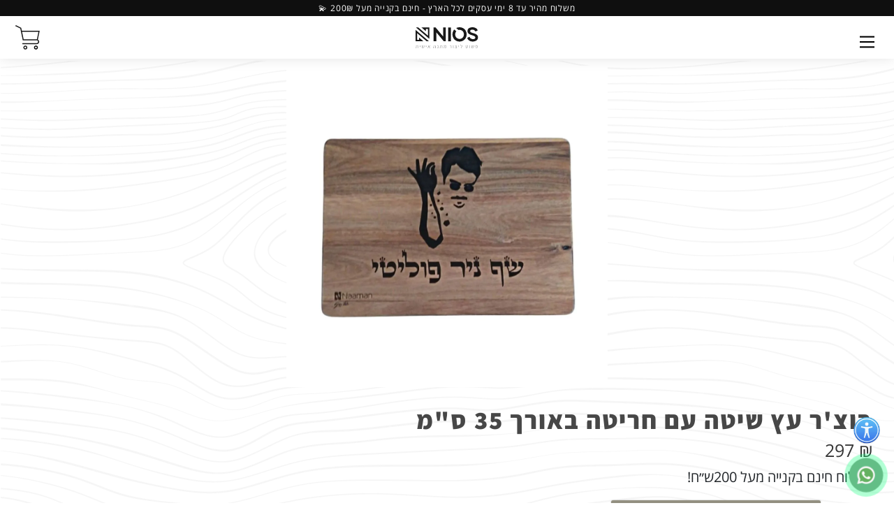

--- FILE ---
content_type: text/html; charset=utf-8
request_url: https://nameitonsteel.com/naaman_butcher_small_engrave.html
body_size: 7946
content:
                                <!DOCTYPE html>
                                <html lang="he-IL">
                                <head>
                                  <meta charset="UTF-8">
                                  <meta http-equiv="Content-Type" content="text/html; charset=utf-8" />
                                  <meta name="viewport" content="width=device-width, initial-scale=1.0" />
                                  <meta property="article:modified_time" content="2025-03-16T17:36:44.744Z">
                                  <meta name="description" content='בוצר עץ שיטה עם הקדשה אישית. קרש חיתוך עם חריטה במידה 35/25/1.5 מגיע עם הקדשה בעיצוב אישי. '>
                                  <meta property="og:description" content='בוצר עץ שיטה עם הקדשה אישית. קרש חיתוך עם חריטה במידה 35/25/1.5 מגיע עם הקדשה בעיצוב אישי. '>
                                  <meta name="robots" content="index, follow" />
                                  <meta name="keywords" content="קרש חיתוך עם חריטה,בוצ ר עם חריטה,חריטה על קרש חיתוך,בוצר עם הקדשה,קרש חיתוך עם חריטה אישית,מתנה עם חריטה,NIOS חריטה" />
                                  <link rel="canonical" href="https://nameitonsteel.com/naaman_butcher_small_engrave.html">
                                  <meta property="og:locale" content="he_IL">
                                  <meta property="og:type" content="article">
                                  <meta property="og:site_name" content="ניוס חריטה אישית אונליין">
                                  <meta property="og:url" content="https://nameitonsteel.com/naaman_butcher_small_engrave.html">
                                  <meta property="og:title" content="בוצ'ר עץ שיטה עם חריטה באורך 35 סמ ">
                                  <meta property="og:image" content="https://assets.nameitonsteel.com/products/naaman_butcher_small_engrave/4.webp">
                                  <meta property="og:image:width" content="500">
                                  <meta property="og:image:height" content="500">
                                  <title>בוצ'ר עץ שיטה עם חריטה באורך 35 ס"מ
                                  </title>
                                  <link rel="preload" as="image" href="https://firebasestorage.googleapis.com/v0/b/nameitonsteelwebsite.appspot.com/o/Gallery_Project_2021%2FBatch3%2Fc123cec21.jpeg?alt=media&token=653e0591-cee3-4693-bcb2-9cfaecf07984"> <link rel="preload" as="image" href="https://firebasestorage.googleapis.com/v0/b/nameitonsteelwebsite.appspot.com/o/Gallery_Project_2021%2FBatch11%2FWhatsApp%20Image%202021-07-28%20at%2017.33.16.jpg?alt=media&token=09c5ad9d-7520-4c08-bdb7-c36543cf780c"> <link rel="preload" as="image" href="https://firebasestorage.googleapis.com/v0/b/nameitonsteelwebsite.appspot.com/o/Gallery_Project_2021%2FBatch3%2Fce32132.jpeg?alt=media&token=26b4b01b-1b67-4c05-acfb-4acae809e55a"> <link rel="preload" as="image" href="https://firebasestorage.googleapis.com/v0/b/nameitonsteelwebsite.appspot.com/o/Gallery_Project_2021%2FBatch4%2Fc234c3.jpeg?alt=media&token=894b7f29-0e0c-4017-b817-56737a2c368a"> <link rel="preload" as="image" href="https://firebasestorage.googleapis.com/v0/b/nameitonsteelwebsite.appspot.com/o/Gallery_Project_2021%2FBatch4%2Fc13c213.jpeg?alt=media&token=55bb0c6c-7f28-40f6-a4f7-0290438d3998"> <link rel="preload" as="image" href="https://firebasestorage.googleapis.com/v0/b/nameitonsteelwebsite.appspot.com/o/productsGallery%2Fnaaman_small_engrave_pic1.jpeg?alt=media&token=31209ef1-cbd0-44ec-b190-4b66a7884e98"> <link rel="preload" as="image" href="https://firebasestorage.googleapis.com/v0/b/nameitonsteelwebsite.appspot.com/o/productsGallery%2Fnaaman_small_engrave_pic2.jpeg?alt=media&token=87cad206-766f-4a1b-9308-89ec7bbc0e2e">
                                  <link rel="preconnect" href="https://europe-west1-nameitonsteelwebsite.cloudfunctions.net" />
                                  <link rel="preconnect" href="fonts.googleapis.com" />
                                  <link rel="preconnect" href="https://firebasestorage.googleapis.com/v0/b/nameitonsteelwebsite.appspot.com" />
                                  <link rel="dns-prefetch" href="https://firebasestorage.googleapis.com/v0/b/nameitonsteelwebsite.appspot.com" />
                                  <link rel="preload" as="image" href="https://assets.nameitonsteel.com/products/naaman_butcher_small_engrave/4.webp">
                                  <link rel="preload" href="./css/product-page.css" as="style" />
                                  <link rel="preload" href="css/style.min.css" as="style" />
                                  <link rel="stylesheet" href="./css/horizontalSlider.css" />
                                  <link rel="stylesheet" href="css/style.min.css" />
                                  <link rel="stylesheet" href="./css/product-page.css">
                                  <link rel="stylesheet" href="./vendor/bootstrap/bootstrap.min.css" />
                                  <link rel="stylesheet" href="./css/banner.css" />
                                  <link rel="stylesheet" href="./css/reviews.css" />
                                  <link rel="stylesheet" href="./css/category-cards.css" />
                                  <script id="product-data" type="application/json"> {"shouldDesign":true,"shortName ":"Naaman Butcher (small)","type":"naaman_butcher_small_engrave","category":"butcher","staging":false,"renderOrder":2,"stock":11,"designImage":{"mobile":"https://firebasestorage.googleapis.com/v0/b/nameitonsteelwebsite.appspot.com/o/widgetPhotos_compressed%2Fnaaman_small.jpg?alt=media&token=ed6732d9-035c-4ea4-8123-813da51b666a","desktop":"https://firebasestorage.googleapis.com/v0/b/nameitonsteelwebsite.appspot.com/o/widgetPhotos_compressed%2Fnaaman_small.jpg?alt=media&token=ed6732d9-035c-4ea4-8123-813da51b666a"},"name":"בוצ'ר עץ שיטה עם חריטה באורך 35 ס\"מ\n","details":"בוצ'ר עץ שיטה עם הקדשה אישית. קרש חיתוך עם חריטה במידה 35/25/1.5 מגיע עם הקדשה בעיצוב אישי.\n","productImages":["https://firebasestorage.googleapis.com/v0/b/nameitonsteelwebsite.appspot.com/o/Gallery_Project_2021%2FBatch3%2Fc123cec21.jpeg?alt=media&token=653e0591-cee3-4693-bcb2-9cfaecf07984","https://firebasestorage.googleapis.com/v0/b/nameitonsteelwebsite.appspot.com/o/Gallery_Project_2021%2FBatch11%2FWhatsApp%20Image%202021-07-28%20at%2017.33.16.jpg?alt=media&token=09c5ad9d-7520-4c08-bdb7-c36543cf780c","https://firebasestorage.googleapis.com/v0/b/nameitonsteelwebsite.appspot.com/o/Gallery_Project_2021%2FBatch3%2Fce32132.jpeg?alt=media&token=26b4b01b-1b67-4c05-acfb-4acae809e55a","https://firebasestorage.googleapis.com/v0/b/nameitonsteelwebsite.appspot.com/o/Gallery_Project_2021%2FBatch4%2Fc234c3.jpeg?alt=media&token=894b7f29-0e0c-4017-b817-56737a2c368a","https://firebasestorage.googleapis.com/v0/b/nameitonsteelwebsite.appspot.com/o/Gallery_Project_2021%2FBatch4%2Fc13c213.jpeg?alt=media&token=55bb0c6c-7f28-40f6-a4f7-0290438d3998","https://firebasestorage.googleapis.com/v0/b/nameitonsteelwebsite.appspot.com/o/productsGallery%2Fnaaman_small_engrave_pic1.jpeg?alt=media&token=31209ef1-cbd0-44ec-b190-4b66a7884e98","https://firebasestorage.googleapis.com/v0/b/nameitonsteelwebsite.appspot.com/o/productsGallery%2Fnaaman_small_engrave_pic2.jpeg?alt=media&token=87cad206-766f-4a1b-9308-89ec7bbc0e2e"],"types":[],"multiDesign":false,"bestSeller":false,"tomixProduct":false,"content":"","shortName":"קרש חיתוך נעמן באורך 35 ס\"מ","image":"https://assets.nameitonsteel.com/products/naaman_butcher_small_engrave/4.webp","thumbImage":"https://assets.nameitonsteel.com/products/naaman_butcher_small_engrave/4.webp","tags":["מתנה-לראש-השנה","מתנות-לגבר","מתנות-ליום-הולדת-לגבר","אביזרים-למטבח","market.html","birthday-gifts","מתנה-למפקד","בוצר-מתנה","מתנות-לחג","מתנות-לחינה","מתנות-בעיצוב-אישי","מתנות-עם-חריטה","מתנות-לחנוכת-בית","מתנות-ליום-נישואים","משפטים-לחריטה-על-בוצר"],"fullDesc":"<h2>מידות ומאפיינים:</h2><ul><li>גודל: 35x25x1.5 ס\"מ</li><li>גוון: חום כהה-בהיר</li></ul><p><br></p><h2>על הקרש חיתוך בוצ'ר עם חריטה:</h2><p>קרש חיתוך עם הקדשה בחריטה אישית מעץ שיטה.</p><p>החריטה על קרש החיתוך מגיעה בגוון חום כהה-שחור ונעשית על ידי מכונת לייזר.</p><p>עיצוב קרש החיתוך נעשה בקלות ובמהירות באתר - ניתן לחרוט טקסטים בכל השפות ולהוסיף לוגואים ממבחר הלוגואים באתר.</p><p>המחיר כולל חריטת לייזר ומשלוח עד דלת הבית.</p>","price":297}
                                  </script>
                                </head>
                                <body>
                                <header id="nios-header"></header>
                                <div class="container">
                                <section id="images-root" class="productImages">
                                  <img class="gallery-placeholder" src="https://assets.nameitonsteel.com/products/naaman_butcher_small_engrave/4.webp">
                                </section>
                                <section class="details">
                                  <div class="title">
                                    <h1 id="name">בוצ'ר עץ שיטה עם חריטה באורך 35 ס"מ
                                    </h1>
                                  </div>
                                  <p class="price-para">
                                    <span id="price" class="price"> 297
                                    </span>
                                  </p>
                                  <p class="delivery-notice"> משלוח חינם בקנייה מעל 200ש״ח!
                                  </p>
                                  <div class="cta-btn">
                                    <div class="action-panel">
                                      <button class="action-button go-to-design-button" style="" title="עיצוב והוספה לעגלה">
                                        <a href='/design.html?type=naaman_butcher_small_engrave&multi=true&types='> עיצוב והוספה לעגלה
                                        </a>
                                      </button>
                                    </div>
                                  </div>
                                  <p class="description">
                                    <h2>מידות ומאפיינים:</h2><ul><li>גודל: 35x25x1.5 ס"מ</li><li>גוון: חום כהה-בהיר</li></ul><p><br></p><h2>על הקרש חיתוך בוצ'ר עם חריטה:</h2><p>קרש חיתוך עם הקדשה בחריטה אישית מעץ שיטה.</p><p>החריטה על קרש החיתוך מגיעה בגוון חום כהה-שחור ונעשית על ידי מכונת לייזר.</p><p>עיצוב קרש החיתוך נעשה בקלות ובמהירות באתר - ניתן לחרוט טקסטים בכל השפות ולהוסיף לוגואים ממבחר הלוגואים באתר.</p><p>המחיר כולל חריטת לייזר ומשלוח עד דלת הבית.</p>
                                  </p>
                                  <div class="panel panel-default open">
                                    <div class="panel-heading">
                                      <h4 class="panel-title">
                                        <a data-toggle="collapse" href="javascript:void(0)">
                                          <span class="qna-plus-icon"></span> משלוחים והחזרות
                                        </a>
                                      </h4>
                                    </div>
                                    <div class="panel-collapse collapse in show">
                                      <div class="panel-body"> משלוחים של 1-4 ימי עסקים עם שליח עד לבית הלקוח, כאשר 95% מהמשלוחים מגיעים תוך 2 ימי עסקים. מוצר אשר הגיע שונה בצורה משמעותית או עם מלל שגוי מהעיצוב באתר יוחלף במוצר חדש.
                                      </div>
                                    </div>
                                  </div>
                                </section>
                                <section class="content-wrapper">
                                <div className="divider"></div>
                                <section id="reviews-slider" >
                                <div class="outer-wrapper ">
                                <button class="arrow left">
                                  <svg data-button-type="prev" x="0px" y="0px" viewBox="0 0 492 492" style="enable-background:new 0 0 492 492;">
                                    <g data-button-type="prev">
                                      <g data-button-type="prev">
                                        <path data-button-type="prev" d="M198.608,246.104L382.664,62.04c5.068-5.056,7.856-11.816,7.856-19.024c0-7.212-2.788-13.968-7.856-19.032l-16.128-16.12 C361.476,2.792,354.712,0,347.504,0s-13.964,2.792-19.028,7.864L109.328,227.008c-5.084,5.08-7.868,11.868-7.848,19.084 c-0.02,7.248,2.76,14.028,7.848,19.112l218.944,218.932c5.064,5.072,11.82,7.864,19.032,7.864c7.208,0,13.964-2.792,19.032-7.864 l16.124-16.12c10.492-10.492,10.492-27.572,0-38.06L198.608,246.104z"></path>
                                      </g>
                                    </g>
                                  </svg>
                                </button>
                                <button class="arrow right">
                                  <svg data-button-type="next" x="0px" y="0px" viewBox="0 0 492.004 492.004" style="enable-background:new 0 0 492.004 492.004;">
                                    <g data-button-type="next">
                                      <g data-button-type="next">
                                        <path data-button-type="next" d="M382.678,226.804L163.73,7.86C158.666,2.792,151.906,0,144.698,0s-13.968,2.792-19.032,7.86l-16.124,16.12 c-10.492,10.504-10.492,27.576,0,38.064L293.398,245.9l-184.06,184.06c-5.064,5.068-7.86,11.824-7.86,19.028 c0,7.212,2.796,13.968,7.86,19.04l16.124,16.116c5.068,5.068,11.824,7.86,19.032,7.86s13.968-2.792,19.032-7.86L382.678,265 c5.076-5.084,7.864-11.872,7.848-19.088C390.542,238.668,387.754,231.884,382.678,226.804z"></path>
                                      </g>
                                    </g>
                                  </svg>
                                </button>
                                <div class="link">
                                  <a href="javascript:void(0)">
                                    <h3>
                                      <strong>ממליצים </strong> עלינו
                                    </h3>
                                  </a>
                                </div>
                                <div class="hs-wrapper ">
                                <div class="slider-item">
                                <div class="review" data-rev="8iei8ywOAMsHn1nHkrbM">
                                <div class='reviewer-details'>
                                  <img src="https://firebasestorage.googleapis.com/v0/b/nameitonsteelwebsite.appspot.com/o/Gallery_Project_2021%2FBatch4%2Fc434c234c23.jpeg?alt=media&token=7cb0873c-b68a-4b64-b65b-41b3bb2e4b9d" alt="רותם כהן image" loading="lazy" class="image" />
                                  <div class='reviewer-information'>
                                    <p class="reviewer">רותם כהן</p>
                                    <div class="stars">★★★★★</div>
                                    </div>
                                  </div>
                                  <div class="review-content">
                                    <p>קיבלתי במתנה מאישתי, סכין מצויין יפה והכי חשוב כאחד שעובד המון במטבח נוח מאד לעבודה. מתנה מושלמת !!</p>
                                  </div>
                                </div>
                              </div><div class="slider-item">
                              <div class="review" data-rev="rev243242">
                              <div class='reviewer-details'>
                                <img src="https://assets.nameitonsteel.com/nios-uploads/galleryRandImg9.webp" alt="אירה דיין image" loading="lazy" class="image" />
                                <div class='reviewer-information'>
                                  <p class="reviewer">אירה דיין</p>
                                  <div class="stars">★★★★★</div>
                                  </div>
                                </div>
                                <div class="review-content">
                                  <p>סכין חדרה מאוד, מארז מושלם!!</p>
                                </div>
                              </div>
                            </div><div class="slider-item">
                            <div class="review" data-rev="rev345435">
                            <div class='reviewer-details'>
                              <img src="https://assets.nameitonsteel.com/nios-uploads/egoz_niosteel_9df.webp" alt="דניאל נגר image" loading="lazy" class="image" />
                              <div class='reviewer-information'>
                                <p class="reviewer">דניאל נגר</p>
                                <div class="stars">★★★★★</div>
                                </div>
                              </div>
                              <div class="review-content">
                                <p>מארז מתנה למפקדת שלנו לשחרורף ממליצים בחום
                                </p>
                              </div>
                            </div>
                          </div><div class="slider-item">
                          <div class="review" data-rev="MkwPL45oPcIJAdG1RK2i">
                          <div class='reviewer-details'>
                            <img src="https://firebasestorage.googleapis.com/v0/b/nameitonsteelwebsite.appspot.com/o/reviewsGallery%2FWEBP%20shrinked%2F111.webp?alt=media&token=cca885a7-24f8-4515-a8dc-49d2b1e39adf" alt="דנה ברניצקי image" loading="lazy" class="image" />
                            <div class='reviewer-information'>
                              <p class="reviewer">דנה ברניצקי</p>
                              <div class="stars">★★★★★</div>
                              </div>
                            </div>
                            <div class="review-content">
                              <p>הזמנתי לבעלי סכין וקרש בחריטה אישית, יש ממש הדמייה לעיצוב האישי, איכותי והשירות מושלם, תודה. מומלץ מאד</p>
                            </div>
                          </div>
                        </div><div class="slider-item">
                        <div class="review" data-rev="rev3543">
                        <div class='reviewer-details'>
                          <img src="https://assets.nameitonsteel.com/nios-uploads/end_grain_4rf.webp" alt="עוז אשור image" loading="lazy" class="image" />
                          <div class='reviewer-information'>
                            <p class="reviewer">עוז אשור</p>
                            <div class="stars">★★★★★</div>
                            </div>
                          </div>
                          <div class="review-content">
                            <p>מתנה לחבר קבוצת ריצה שחובב בשרים, בוצ'ר מעולה ואיכותי. אמליץ לחבריי</p>
                          </div>
                        </div>
                      </div><div class="slider-item">
                      <div class="review" data-rev="rev345443">
                      <div class='reviewer-details'>
                        <img src="https://assets.nameitonsteel.com/nios-uploads/IMG_20200724_224637_494.webp" alt="אלעד בוארון image" loading="lazy" class="image" />
                        <div class='reviewer-information'>
                          <p class="reviewer">אלעד בוארון</p>
                          <div class="stars">★★★★★</div>
                          </div>
                        </div>
                        <div class="review-content">
                          <p>סכין ברמה גבוהה מאוד, השירות היה אדיב ונעים.</p>
                        </div>
                      </div>
                    </div><div class="slider-item">
                    <div class="review" data-rev="rev6565464">
                    <div class='reviewer-details'>
                      <img src="https://assets.nameitonsteel.com/nios-uploads/galleryRandImg6.webp" alt="עידן שלמה image" loading="lazy" class="image" />
                      <div class='reviewer-information'>
                        <p class="reviewer">עידן שלמה</p>
                        <div class="stars">★★★★★</div>
                        </div>
                      </div>
                      <div class="review-content">
                        <p>משלוח מהיר מהיר, קניתי לחברה, ללא ספק מוצלח מאוד</p>
                      </div>
                    </div>
                  </div><div class="slider-item">
                  <div class="review" data-rev="1gWpT74PR5V7ax6ucOCv">
                  <div class='reviewer-details'>
                    <img src="https://firebasestorage.googleapis.com/v0/b/nameitonsteelwebsite.appspot.com/o/reviewsGallery%2Fpt2%2FHighcompressed_322972950.jpg?alt=media&token=2fa94baa-9a23-4ac5-b754-a71958065a1c" alt=" רוני ממן image" loading="lazy" class="image" />
                    <div class='reviewer-information'>
                      <p class="reviewer"> רוני ממן</p>
                      <div class="stars">★★★★★</div>
                      </div>
                    </div>
                    <div class="review-content">
                      <p>סכין מעולה לעבודה עם בשר, פלטת הגשה מצוינת ונוחה להגשה.</p>
                    </div>
                  </div>
                </div><div class="slider-item">
                <div class="review" data-rev="rev654654611">
                <div class='reviewer-details'>
                  <img src="https://assets.nameitonsteel.com/nios-uploads/circle_victorinox5th.webp" alt="שרי לוי image" loading="lazy" class="image" />
                  <div class='reviewer-information'>
                    <p class="reviewer">שרי לוי</p>
                    <div class="stars">★★★★★</div>
                    </div>
                  </div>
                  <div class="review-content">
                    <p>עיצבתי בקלות באתר את החריטה, הגיע בדיוק כמו שרציתי משלוח מהיר מאוד, תודה לכם!!</p>
                  </div>
                </div>
              </div><div class="slider-item">
              <div class="review" data-rev="euGmyRKlPA665sOHW3Mz">
                <div class='reviewer-details'>
                  <img src="https://firebasestorage.googleapis.com/v0/b/nameitonsteelwebsite.appspot.com/o/reviewsGallery%2FWEBP%20shrinked%2Fezgif-1-d51d94277008.webp?alt=media&token=a5c24049-8153-426d-ae69-b83b2d9361e4" alt="רפי קצב image" loading="lazy" class="image" />
                  <div class='reviewer-information'>
                    <p class="reviewer">רפי קצב</p>
                    <div class="stars">★★★★★</div>
                    </div>
                  </div>
                  <div class="review-content">
                    <p>אני משתמש במארז לבישול ביתי / עיסוק עם בשרים ומאוד מרוצה.</p>
                  </div>
                </div>
              </div>
            </div>
          </div>
        </section>
        <section class="banner categories-banner">
          <div>
            <div class="banner-title">
              <strong>על מה</strong> תרצו לחרוט?
            </div>
            <div class="categories">
              <a class="category-card link " href="/בוצ׳רים-וקרשי-חיתוך-עם-חריטה">
                <div class="text">
                  <h6 class="title">בוצ׳רים וקרשי חיתוך עם חריטה</h6>
                  <p>מעץ מלא ואיכותי</p>
                </div>
                <img src="https://assets.nameitonsteel.com/nios-uploads/butcherCatMainImage.webp" alt="בוצ׳רים וקרשי חיתוך עם חריטה" loading="lazy">
              </a>
              <a class="category-card link " href="/סכיני-שף-עם-חריטה">
                <div class="text">
                  <h6 class="title">סכיני שף עם חריטה</h6>
                  <p>סכינים מקצועיות לשימוש כללי במטבח</p>
                </div>
                <img src="https://assets.nameitonsteel.com/nios-uploads/chefCatMainImage.webp" alt="סכין שף - סט סכינים עם חריטה אישית - סכיני שף מומלצים - ועוד סכינים מקצועיות" loading="lazy">
              </a>
              <a class="category-card link " href="/wallets.html">
                <div class="text">
                  <h6 class="title">ארנקים עם חריטה</h6>
                  <p>ארנקי כרטיסים, ארנקים מעור ועוד...</p>
                </div>
                <img src="https://assets.nameitonsteel.com/nios-uploads/cardBrownWallet.webp" alt="ארנק לגבר עם חריטה - ארנק כרטיסים - ארנקים עם הקדשה" loading="lazy">
              </a>
              <a class="category-card link " href="/סכיני-בשר-וסכיני-קצבים-עם-חריטה">
                <div class="text">
                  <h6 class="title">סכיני בשר וקצבים עם חריטה</h6>
                  <p>סכיני לקרניבורים וחובבי בשר</p>
                </div>
                <img src="https://assets.nameitonsteel.com/nios-uploads/meatKnifeCatMainImage.webp" alt="סכין בשר - סכין קצבים - סכינים עם חריטה אישית מעוצבת" loading="lazy">
              </a>
              <a class="category-card link " href="/other-with-engrave">
                <div class="text">
                  <h6 class="title">מתנות עם חריטה</h6>
                  <p>מגוון מתנות שימושיות ומיוחדות עם חריטה בעיצוב אישי</p>
                </div>
                <img src="https://assets.nameitonsteel.com/nios-uploads/general_products.webp" alt="מתנות עם חריטה" loading="lazy">
              </a>
              <a class="category-card link " href="/סכינים-וקרשי-חיתוך-עם-חריטה">
                <div class="text">
                  <h6 class="title">מארזים עם חריטה</h6>
                  <p>מארזים יוקרתיים ומשתלמים</p>
                </div>
                <img src="https://assets.nameitonsteel.com/nios-uploads/packageCatMainImage.webp" alt="מארז סכין וקרש חיתוך עם חריטה - סכין וקרש חיתוך מארז עם חריטה" loading="lazy">
              </a>
              <a class="category-card link " href="/מארזים-יוקרתיים-עם-חריטה">
                <div class="text">
                  <h6 class="title">מארזי יוקרה</h6>
                  <p>מארזים יוקרתיים למתנה בלתי נשכחת!</p>
                </div>
                <img src="https://assets.nameitonsteel.com/nios-uploads/premiumCatMainImage.webp" alt="מארזים יוקרתיים לטבח עם חריטה - מארזים מהממים ויוקרתיים" loading="lazy">
              </a>
            </div>
          </div>
        </section>
        <section class="related-products">
          <h2 class='relatedProds-title'>אולי יעניין אותך</h2>
          <div class="card">
            <a href='bamboo_big.html'>
              <div class="prodImg">
                <img src="https://assets.nameitonsteel.com/products/bamboo_big/1.webp" alt="קרש חיתוך עם חריטה מעץ במבוק באורך 40 ס"מ" loading="lazy">
              </div>
              <h3 class="prodTitle">קרש חיתוך עם חריטה מעץ במבוק באורך 40 ס"מ</h3>
            </a>
          </div>
          <div class="card">
            <a href='bamboo_small.html'>
              <div class="prodImg">
                <img src="https://assets.nameitonsteel.com/products/bamboo_small/12.webp" alt="קרש חיתוך עם חריטה מעץ במבוק באורך 35 ס"מ" loading="lazy">
              </div>
              <h3 class="prodTitle">קרש חיתוך עם חריטה מעץ במבוק באורך 35 ס"מ</h3>
            </a>
          </div>
          <div class="card">
            <a href='c_circle_butcher_merkaza.html'>
              <div class="prodImg">
                <img src="https://assets.nameitonsteel.com/products/c_circle_butcher_merkaza/19.webp" alt="קרש חיתוך עם חריטה בצורה טבעית מידות 53/25/2.5 ס"מ" loading="lazy">
              </div>
              <h3 class="prodTitle">קרש חיתוך עם חריטה בצורה טבעית מידות 53/25/2.5 ס"מ</h3>
            </a>
          </div>
          <div class="card">
            <a href='egoz_mesa_4030.html'>
              <div class="prodImg">
                <img src="https://assets.nameitonsteel.com/products/egoz_mesa_4030/1.webp" alt="בוצ'ר עץ אגוז אפריקאי עם חריטה באורך 40 ס"מ " loading="lazy">
              </div>
              <h3 class="prodTitle">בוצ'ר עץ אגוז אפריקאי עם חריטה באורך 40 ס"מ
              </h3>
            </a>
          </div>
          <div class="card">
            <a href='endGrain_4025.html'>
              <div class="prodImg">
                <img src="https://assets.nameitonsteel.com/products/endGrain_4025/Untitleddesign.webp" alt="בוצ'ר בלוק עץ אלון בינוני End Grain עם חריטה " loading="lazy">
              </div>
              <h3 class="prodTitle">בוצ'ר בלוק עץ אלון בינוני End Grain עם חריטה
              </h3>
            </a>
          </div>
          <div class="card">
            <a href='endGrain_4030.html'>
              <div class="prodImg">
                <img src="https://assets.nameitonsteel.com/products/endGrain_4030/20.webp" alt="בוצ'ר בלוק עץ אלון גדול End Grain עם חריטה " loading="lazy">
              </div>
              <h3 class="prodTitle">בוצ'ר בלוק עץ אלון גדול End Grain עם חריטה
              </h3>
            </a>
          </div>
          <div class="card">
            <a href='naaman_butcher_big_engrave.html'>
              <div class="prodImg">
                <img src="https://assets.nameitonsteel.com/products/naaman_butcher_big_engrave/‎⁨תמונותבוצ׳ר40ס״מללארקע.webp" alt="בוצ'ר עץ שיטה גדול עם חריטה באורך 40 ס"מ " loading="lazy">
              </div>
              <h3 class="prodTitle">בוצ'ר עץ שיטה גדול עם חריטה באורך 40 ס"מ
              </h3>
            </a>
          </div>
          <div class="card">
            <a href='pizza30.html'>
              <div class="prodImg">
                <img src="https://assets.nameitonsteel.com/products/pizza30/‎⁨תמונותמגשעגולוגלגלפיצהללארקע.webp" alt="מגש עץ לפיצה וסלייסר עם חריטה בעיצוב אישי" loading="lazy">
              </div>
              <h3 class="prodTitle">מגש עץ לפיצה וסלייסר עם חריטה בעיצוב אישי</h3>
            </a>
          </div>
          <div class="card">
            <a href='arcos21_bambooBig.html'>
              <div class="prodImg">
                <img src="https://assets.nameitonsteel.com/products/arcos21_bambooBig/24.webp" alt="מארז חריטה סכין שף וקרש חיתוך גדול עם הקדשה ARCOS" loading="lazy">
              </div>
              <h3 class="prodTitle">מארז חריטה סכין שף וקרש חיתוך גדול עם הקדשה ARCOS</h3>
            </a>
          </div>
          <div class="card">
            <a href='arcos21_bambooSmall.html'>
              <div class="prodImg">
                <img src="https://assets.nameitonsteel.com/products/arcos21_bambooSmall/25.webp" alt="מארז חריטה סכין שף וקרש חיתוך בינוני עם הקדשה ARCOS" loading="lazy">
              </div>
              <h3 class="prodTitle">מארז חריטה סכין שף וקרש חיתוך בינוני עם הקדשה ARCOS</h3>
            </a>
          </div>
          <div class="card">
            <a href='arcos21_nitim_bambooSmall.html'>
              <div class="prodImg">
                <img src="https://assets.nameitonsteel.com/products/arcos21_nitim_bambooSmall/1.webp" alt="מארז חריטה סכין שף וקרש חיתוך בינוני עם הקדשה ARCOS" loading="lazy">
              </div>
              <h3 class="prodTitle">מארז חריטה סכין שף וקרש חיתוך בינוני עם הקדשה ARCOS</h3>
            </a>
          </div>
          <div class="card">
            <a href='bakery_kit.html'>
              <div class="prodImg">
                <img src="https://assets.nameitonsteel.com/products/bakery_kit/26.webp" alt="מארז לאופים עם חריטה הכולל קרש חיתוך, שפכטל לבצק ומארוך" loading="lazy">
              </div>
              <h3 class="prodTitle">מארז לאופים עם חריטה הכולל קרש חיתוך, שפכטל לבצק ומארוך</h3>
            </a>
          </div>
        </section>
        <div class="cta-btn">
          <div class="action-panel">
            <button class="action-button go-to-design-button" style="" title="עיצוב והוספה לעגלה">
              <a href='/design.html?type=naaman_butcher_small_engrave&multi=true&types='> עיצוב והוספה לעגלה
              </a>
            </button>
          </div>
        </div>
      </section>
    </div>
    <footer id="nios-footer"></footer>
    <script src="./product.build.js" type="2613bfb664b9b76123b8b797-text/javascript"></script>
    <script type="2613bfb664b9b76123b8b797-text/javascript"> (function(c, l, a, r, i, t, y) { c[a] = c[a] || function() { (c[a].q = c[a].q || []).push(arguments); }; t = l.createElement(r); t.async = 1; t.src = "https://www.clarity.ms/tag/" + i; y = l.getElementsByTagName(r)[0]; y.parentNode.insertBefore(t, y); })(window, document, "clarity", "script", "6rzo63258f");
    </script>
    <script src="https://www.googletagmanager.com/gtag/js?id=AW-600361292" type="2613bfb664b9b76123b8b797-text/javascript"></script>
    <script type="2613bfb664b9b76123b8b797-text/javascript"> window.dataLayer = window.dataLayer || []; window.gtag = function() { dataLayer.push(arguments); }; gtag("js", new Date()); gtag("config", "AW-600361292");
    </script>
    <script type="2613bfb664b9b76123b8b797-text/javascript"> !(function(f, b, e, v, n, t, s) { if (f.fbq) return; n = f.fbq = function() { n.callMethod ? n.callMethod.apply(n, arguments) : n.queue.push(arguments); }; if (!f._fbq) f._fbq = n; n.push = n; n.loaded = !0; n.version = "2.0"; n.queue = []; t = b.createElement(e); t.async = !0; t.src = v; s = b.getElementsByTagName(e)[0]; s.parentNode.insertBefore(t, s); })(window, document, "script", "https://connect.facebook.net/en_US/fbevents.js"); fbq("init", "852785338845782"); fbq("track", "PageView");
    </script>
    <script type="2613bfb664b9b76123b8b797-text/javascript"> window._tfa = window._tfa || []; window._tfa.push({ notify: "event", name: "page_view", id: 1385469 }); !(function(t, f, a, x) { if (!document.getElementById(x)) { t.async = 1; t.src = a; t.id = x; f.parentNode.insertBefore(t, f); } })(document.createElement("script"), document.getElementsByTagName("script")[0], "//cdn.taboola.com/libtrc/unip/1385469/tfa.js", "tb_tfa_script");
    </script>
    <script type="2613bfb664b9b76123b8b797-text/javascript">'use strict'; (function (a, b, c) { if (!a.flashy) { a.flashy = function () { a.flashy.event && a.flashy.event(arguments), a.flashy.queue.push(arguments) }, a.flashy.queue = []; var d = document.getElementsByTagName('script')[0], e = document.createElement(b); e.src = c, e.async = !0, d.parentNode.insertBefore(e, d) } })(window, 'script', 'https://js.flashyapp.com/thunder.js'), flashy('init', 3665);</script>
    <script type="2613bfb664b9b76123b8b797-text/javascript"> !function (w, d, t) { w.TiktokAnalyticsObject=t;var ttq=w[t]=w[t]||[];ttq.methods=["page","track","identify","instances","debug","on","off","once","ready","alias","group","enableCookie","disableCookie"],ttq.setAndDefer=function(t,e){t[e]=function(){t.push([e].concat(Array.prototype.slice.call(arguments,0)))}};for(var i=0;i<ttq.methods.length;i++)ttq.setAndDefer(ttq,ttq.methods[i]);ttq.instance=function(t){for(var e=ttq._i[t]||[],n=0;n<ttq.methods.length;n++ )ttq.setAndDefer(e,ttq.methods[n]);return e},ttq.load=function(e,n){var i="https://analytics.tiktok.com/i18n/pixel/events.js";ttq._i=ttq._i||{},ttq._i[e]=[],ttq._i[e]._u=i,ttq._t=ttq._t||{},ttq._t[e]=+new Date,ttq._o=ttq._o||{},ttq._o[e]=n||{};n=document.createElement("script");n.type="text/javascript",n.async=!0,n.src=i+"?sdkid="+e+"&lib="+t;e=document.getElementsByTagName("script")[0];e.parentNode.insertBefore(n,e)}; ttq.load('C6TGOBA8DUFA74AOK050'); ttq.page(); }(window, document, 'ttq');
    </script>
    <script type='application/ld+json'> { "@context": "http://www.schema.org", "@type": "Product", "brand": "butcher", "name": "בוצ'ר עץ שיטה עם חריטה באורך 35 ס'מ ", "image": ["https://assets.nameitonsteel.com/products/naaman_butcher_small_engrave/4.webp","https://firebasestorage.googleapis.com/v0/b/nameitonsteelwebsite.appspot.com/o/Gallery_Project_2021%2FBatch3%2Fc123cec21.jpeg?alt=media&token=653e0591-cee3-4693-bcb2-9cfaecf07984","https://firebasestorage.googleapis.com/v0/b/nameitonsteelwebsite.appspot.com/o/Gallery_Project_2021%2FBatch11%2FWhatsApp%20Image%202021-07-28%20at%2017.33.16.jpg?alt=media&token=09c5ad9d-7520-4c08-bdb7-c36543cf780c","https://firebasestorage.googleapis.com/v0/b/nameitonsteelwebsite.appspot.com/o/Gallery_Project_2021%2FBatch3%2Fce32132.jpeg?alt=media&token=26b4b01b-1b67-4c05-acfb-4acae809e55a","https://firebasestorage.googleapis.com/v0/b/nameitonsteelwebsite.appspot.com/o/Gallery_Project_2021%2FBatch4%2Fc234c3.jpeg?alt=media&token=894b7f29-0e0c-4017-b817-56737a2c368a","https://firebasestorage.googleapis.com/v0/b/nameitonsteelwebsite.appspot.com/o/Gallery_Project_2021%2FBatch4%2Fc13c213.jpeg?alt=media&token=55bb0c6c-7f28-40f6-a4f7-0290438d3998","https://firebasestorage.googleapis.com/v0/b/nameitonsteelwebsite.appspot.com/o/productsGallery%2Fnaaman_small_engrave_pic1.jpeg?alt=media&token=31209ef1-cbd0-44ec-b190-4b66a7884e98","https://firebasestorage.googleapis.com/v0/b/nameitonsteelwebsite.appspot.com/o/productsGallery%2Fnaaman_small_engrave_pic2.jpeg?alt=media&token=87cad206-766f-4a1b-9308-89ec7bbc0e2e"], "description": "בוצ'ר עץ שיטה עם הקדשה אישית. קרש חיתוך עם חריטה במידה 35/25/1.5 מגיע עם הקדשה בעיצוב אישי. ", "offers": { "@type": "Offer", "priceCurrency": "ILS", "price": "297", "priceValidUntil": "2022-11-10", "itemCondition": "http://schema.org/NewCondition", "availability": "http://schema.org/InStock", "seller": { "@type": "Organization", "name": "NIOS" } } }
    </script>
  <script src="/cdn-cgi/scripts/7d0fa10a/cloudflare-static/rocket-loader.min.js" data-cf-settings="2613bfb664b9b76123b8b797-|49" defer></script><script defer src="https://static.cloudflareinsights.com/beacon.min.js/vcd15cbe7772f49c399c6a5babf22c1241717689176015" integrity="sha512-ZpsOmlRQV6y907TI0dKBHq9Md29nnaEIPlkf84rnaERnq6zvWvPUqr2ft8M1aS28oN72PdrCzSjY4U6VaAw1EQ==" data-cf-beacon='{"version":"2024.11.0","token":"b73d5dcc2ced4b9ab6a11e93a648d363","server_timing":{"name":{"cfCacheStatus":true,"cfEdge":true,"cfExtPri":true,"cfL4":true,"cfOrigin":true,"cfSpeedBrain":true},"location_startswith":null}}' crossorigin="anonymous"></script>
</body>
</html>

--- FILE ---
content_type: text/css; charset=utf-8
request_url: https://nameitonsteel.com/css/product-page.css
body_size: 1374
content:
@import "./header.css";

body .container {
    padding-top: 5px;
    background-image: url("../img/bg-pattern.webp");
    width: 100%;
    margin: 0;
    max-width: 100%;
}

#images-root .gallery-placeholder {
    object-fit: contain;
    min-width: 350px;
    max-width: 90%;
    min-height: 460px;
    max-height: 460px;
    object-fit: contain;
    margin: 5px auto 25px;
}

#images-root .nios-image-gallery {
    width: 100%;
    margin: 0 auto;
    padding: 15px;
    display: flex;
    flex-direction: column;
    gap: 15px;
    padding: 10px 0;
}

@media (min-width: 950px) {
    #images-root .nios-image-gallery.row-gallery .preview-boxes .box {
        margin: 10px auto;
        min-height: 65px;
    }
}

.productImages :is(img, .image-gallery-root) {
    width: 100%;
    height: 80%;
    border-radius: 2%;
}
.details {
    padding: 0px 25px;
    display: flex;
    flex-direction: column;
    align-items: flex-start;
    text-align: center;
    direction: rtl;
}
#category-content.details {
    padding: 10px;
    min-height: 500px;
    min-width: 100%;
}

.details .title h1 {
    direction: rtl;
    text-align: start;
    font-family: "Assistant-BOLD" !important;
    letter-spacing: 2px;
    color: #474747;
    font-size: inherit;
    font-size: 2.6rem;
}
.details .price-para {
    text-align: start;
    direction: rtl;
}
.details .price {
    font-size: 2rem;
    color: rgb(54, 54, 54);
    margin: 10px auto;
}
.details span.price {
    font-size: 2.5rem;
    margin: 0;
}
.details span.price::before {
    content: "₪";
    direction: rtl;
}
.details .delivery-notice {
    direction: rtl;
    text-align: start;
    font-size: 2rem;
}
.details .coupon-notice {
    direction: rtl;
    text-align: start;
    font-size: 2.4rem;
    margin: 4px 0;
    font-weight: 600;
}

.details .description {
    direction: rtl;
    text-align: start;
    font-size: 2rem;
    color: #474747;
    margin: 20px auto;
    max-width: 900px;
    padding-left: 25px;
}

.content-wrapper {
    width: 100%;
    padding: 0;
    margin: 0 auto;
    position: relative;
}

.content-wrapper .cta-btn {
    position: sticky;
    bottom: 0;
}
.content-wrapper .cta-btn .action-panel {
    text-align: center;
}

.category-image {
    width: 100%;
    max-width: 900px;
    margin: 0 auto;
    min-height: 150px;
}

.action-panel {
    text-align: center;
    display: flex;
    align-items: center;
    height: 100%;
    width: 100%;
    padding: 2%;
    overflow: visible;
}

.cta-btn {
    width: 95%;
    max-width: 450px;
    margin: 15px auto;
    letter-spacing: 2px;
    font-size: 2.5rem;
}

.cta-btn button {
    color: white;
    letter-spacing: 2px;
    font-size: 2.2rem;
}

.cta-btn button a {
    color: white;
    letter-spacing: 2px;
    font-size: 2.2rem;
}

.container .related-products {
    display: flex;
    flex-wrap: wrap;
    padding: 55px 0;
    min-height: 650px;
}
.container .related-products .card {
    min-height: 210px;
    width: 16%;
    height: 70%;
    border: 0;
    padding: 3px;
    flex-basis: 40%;
    margin: 15px;
}
.container .related-products .card .prodImg {
    width: 100%;
}
.container .related-products .card .prodImg img {
    min-height: 140px;
    object-fit: contain;
}
.container .related-products .card .prodTitle {
    margin: 8px auto;
    font-size: 1.4rem;
    font-weight: bold;
    text-align: center;
    width: 100%;
    color: black;
    direction: rtl;
    letter-spacing: 0.7px;
}
.container .related-products .card .prodDetails {
    font-size: 1.2rem;
    width: 100%;
}

h2.relatedProds-title {
    flex-basis: 100%;
    font-size: 3rem;
}

#reviews-placement {
    margin: 25px auto;
    min-height: 450px;
}
.section-content {
    margin-top: 25px;
    padding: 5px;
}
#category-content :is(p, h2, li) {
    direction: rtl;
    text-align: start;
}
#category-content li {
    font-size: 2rem;
}

@media (max-width: 999px) {
    .product-page .subscribe-button-root {
        bottom: 115px;
    }
    .product-page .whatsappButton.float {
        right: initial;
        left: 2px;
        bottom: 58px;
    }
    .product-page .message-wrapper {
        right: initial;
        left: 54px;
        bottom: 65px;
    }
    .content-wrapper .cta-btn {
        bottom: 0px;
        z-index: 3;
        padding: 5px;
        box-shadow: 0px -6px 3px 0 white;
        width: 100%;
        background: white;
    }
    .content-wrapper .cta-btn :is(button, a) {
        font-size: 1.7rem;
    }
}

#images-root .nios-image-gallery .current-image {
    display: flex;
    justify-content: center;
    align-items: center;
    max-height: 450px;
    margin: 0 auto;
    background: white;
    border-radius: 8px;
}
/************************************************/
/************************************************/
/************************************************/
/*******DESKTOP      DESKTOP        DESKTOP  ****/
/************************************************/
/************************************************/
/************************************************/

@media (min-width: 1000px) {
    body {
        /* padding-bottom: 820px; */
    }
    body header#nios-header {
        min-height: 80px;
    }

    #category-content :is(p, h2, li) {
        direction: rtl;
        text-align: start;
        padding: 0 5% 0 30%;
    }
    #category-content :is(p, h2, li) {
        direction: rtl;
        text-align: start;
        padding: 0 5% 0 30%;
    }

    #images-root .gallery-placeholder {
        min-width: 420px;
        min-height: 420px;
    }

    .details {
        min-width: 50%;
        min-height: 550px;
        max-width: 100%;
        direction: rtl;
        text-align: start;
    }
    .details .panel-group {
        width: 100%;
        max-width: 1200px;
        margin: 0 auto;
    }
    .details .title h1 {
        font-weight: bold;
        font-size: 3.6rem;
    }

    .content-wrapper .cta-btn {
        left: 50%;
        transform: translateX(-50%);
    }
    .cta-btn {
        top: 205px;
        letter-spacing: 2px;
        font-size: 2.5rem;
        margin: 0;
        position: initial;
    }
    .cta-btn .action-panel {
        display: block;
        width: 100%;
        direction: rtl;
        text-align: start;
    }
    .cta-btn button {
        font-size: 2.6rem;
        color: white;
        font-weight: bold;
    }
    .container .related-products .card {
        min-height: 300px;
        flex-basis: 20%;
        width: 20%;
        height: 70%;
        border: 0;
        padding: 10px;
        margin: 15px;
    }
    .container .related-products .card .prodImg img {
        min-height: 260px;
    }
    #reviews-placement {
        min-height: 550px;
    }
    #reviews-placement .hs-wrapper .slider-item {
        flex-basis: 28%;
    }
    body .categories {
        min-height: 512px;
    }
    #images-root .nios-image-gallery .current-image {
        max-width: 400px;
    }
}

/*ACTION panell CTA BUTTON*/
.action-panel {
    text-align: center;
    display: flex;
    align-items: center;
    height: 100%;
    width: 100%;
    padding: 2%;
    overflow: visible;
}
.action-panel .action-button {
    font-size: 2.2rem;
    border: 0.5px solid #000070;
    border-radius: 5px;
    color: white;
    padding: 10px;
    background: #62bb8dfd;
    box-shadow: 0 0 4px 0 rgb(70, 70, 70);
}
.action-panel .action-button.go-to-design-button {
    height: 45px;
    width: 90%;
    max-width: 300px;
    margin: 3px auto;
    font-size: 1.8rem;
    border-radius: 3px;
    border: none;
    background: #939081;
    box-shadow: 0 0 2px 0 rgb(0 0 0 / 30%);
    color: white;
    text-align: center;
    display: flex;
    align-items: center;
    cursor: pointer;
}
.action-panel .action-button.go-to-design-button div {
    width: 16px !important;
    margin-right: 12px;
}
.action-panel .action-button.go-to-design-button:hover {
    background: #d1c39d;
    box-shadow: 2px 1px 7px 0 rgba(0, 0, 0, 0.192);
    border: none;
}
.action-panel button {
    text-align: center;
    font-size: 1.6rem;
    padding: 8px 4px;
    width: 85%;
    max-width: 350px;
    color: black;
    border: 1px solid black;
    background: none;
    border-radius: 8px;
    position: relative;
    cursor: pointer;
}
.action-panel button.out-of-stock-button {
    background: #ff5e5e;
    color: white;
    border: 1px solid white;
}

/* drop down styles*/
/* drop down styles*/
/* drop down styles*/
/* drop down styles*/
/* drop down styles*/
/* drop down styles*/

#category-content {
    flex-basis: 100%;
    padding-top: 15px;
    margin-top: 5px;
    /* border-top: 1px solid #cacaca; */
}

.details :is(h2, h3, p, li) {
    direction: rtl;
    text-align: start;
}
.details img {
    width: 100%;
    max-width: 750px;
    margin: 0 auto;
}
li {
    font-size: 1.5rem;
    margin-right: 15px;
    margin-bottom: 8px;
}
.details a {
    font-size: 1.5rem;
}
.details .panel {
    justify-content: end;
    /* padding-left: 15px; */
    margin: 20px auto;
    border: 1px solid lightgray;
    padding: 15px;
    border-radius: 5px;
}
.details .panel.open .panel-title a .qna-plus-icon::after {
    content: "-";
    color: white;
}
.details .panel .panel-title {
    direction: rtl;
    text-align: start;
}
.details .panel .panel-title a {
    font-size: 1.7rem;
    font-weight: 500;
    /* font-style: italic; */
    color: black;
    letter-spacing: 0.8px;
    text-align: center;
}
.details .panel .panel-title a:hover {
    border: none;
    text-decoration: none;
}
.details .panel .panel-title a .qna-plus-icon::after {
    content: "+";
    font-size: 22px;
    display: inline-block;
    border-radius: 50%;
    margin-left: 10px;
    margin-bottom: 4px;
    background: #939081;
    width: 30px;
    height: 30px;
    right: 0;
    border: 0.5px solid lightgray;
    color: white;
    text-decoration: none;
}
.details .panel .panel-collapse .panel-body {
    padding: 5px 10px 5px 0px;
    direction: rtl;
    text-align: start;
    font-size: 1.4rem;
    line-height: 1.6;
    margin: 5px auto 20px;
    letter-spacing: 0.7px;
    color: rgb(65, 65, 65);
}

@media (min-width: 1000px) {
    #category-content .panel {
        margin: 25px auto;
    }
    #category-content .panel .panel-title a {
        font-size: 2rem;
    }
    #category-content .panel .panel-collapse .panel-body {
        padding: 5px 10px 5px 350px;
        font-size: 1.7rem;
    }
}


--- FILE ---
content_type: text/css; charset=utf-8
request_url: https://nameitonsteel.com/css/style.min.css
body_size: 3052
content:
@import "./header.css";
@font-face {
    font-family: "suezOne";
    src: url("../assets/fonts/suezOne.ttf");
    font-display: fallback;
}
@font-face {
    font-family: "Open Sans Hebrew";
    src: url("../assets/fonts/OpenSansHebrew.ttf");
    font-display: fallback;
}
@font-face {
    font-family: "Assistant";
    src: url("../assets/fonts/Assistant.ttf");
    font-display: fallback;
}
@font-face {
    font-family: "Assistant-BOLD";
    src: url("../assets/fonts/Assistant-ExtraBold.ttf");
    font-display: fallback;
}
@font-face {
    font-family: "Assistant-Medium";
    src: url("../assets/fonts/Assistant-Medium.ttf");
    font-display: fallback;
}
@font-face {
    font-family: "Assistant-SemiBold";
    src: url("../assets/fonts/Assistant-SemiBold.ttf");
    font-display: fallback;
}
@font-face {
    font-family: "Assistant-ExtraLight";
    src: url("../assets/fonts/Assistant-ExtraLight.ttf");
    font-display: fallback;
}
@font-face {
    font-family: "Assistant-Boldv2";
    src: url("../assets/fonts/Assistant-Bold.ttf");
    font-display: fallback;
}
@font-face {
    font-family: "Assistant-Light";
    src: url("../assets/fonts/Assistant-Light.ttf");
    font-display: fallback;
}
@font-face {
    font-family: "Assistant-Boldv2";
    src: url("../assets/fonts/Assistant-Bold.ttf");
    font-display: fallback;
}
@font-face {
    font-family: "NotoSansHebrew-Regular";
    src: url("../assets/fonts/NotoSansHebrew-Regular.ttf");
    font-display: fallback;
}
@font-face {
    font-family: "NotoSansHebrew-Thin";
    src: url("../assets/fonts/NotoSansHebrew-Thin.ttf");
    font-display: fallback;
}
@font-face {
    font-family: "NotoSansHebrew-ExtraLight";
    src: url("../assets/fonts/NotoSansHebrew-ExtraLight.ttf");
    font-display: fallback;
}
@font-face {
    font-family: "Segoe Print";
    src: url("../assets/fonts/911Fonts.com_SegoePrint__-_911fonts.com_fonts_oki4.ttf");
    font-display: fallback;
}
@font-face {
    font-family: "Segoe Script";
    src: url("../assets/fonts/Segoe\ Script.woff");
    font-display: fallback;
}
@font-face {
    font-family: "Gabriola";
    src: url("../assets/fonts/gabriolaNew.ttf");
    font-display: fallback;
}
@font-face {
    font-family: "Most Wanted";
    src: url("../assets/fonts/MostwastedNew.ttf");
    font-display: fallback;
}
@font-face {
    font-family: "Schwabacher";
    src: url("../assets/fonts/VerzierteSchwabacher.ttf");
    font-display: fallback;
}
@font-face {
    font-family: "dorian";
    src: url("../assets/fonts/dorian.woff");
    font-display: fallback;
}
@font-face {
    font-family: "gladia";
    src: url("../assets/fonts/gladia.ttf");
    font-display: fallback;
}
@font-face {
    font-family: "miriam";
    src: url("../assets/fonts/mriam.ttf");
    font-display: fallback;
}
@font-face {
    font-family: "stamAshkenaz";
    src: url("../assets/fonts/stamAshkenaz.ttf");
    font-display: fallback;
}
@font-face {
    font-family: "veganStyle";
    src: url("../assets/fonts/VeganStyle.ttf");
    font-display: fallback;
}
@font-face {
    font-family: "LordcorpsStencil";
    src: url("../assets/fonts/LordcorpsStencil.ttf");
    font-display: fallback;
}
@font-face {
    font-family: "ganclm_bold";
    src: url("../assets/fonts/ganclm_bold.ttf");
    font-display: fallback;
}
@font-face {
    font-family: "ankaclm-bold";
    src: url("../assets/fonts/ankaclm-bold.ttf");
    font-display: fallback;
}
@font-face {
    font-family: "gveret-levin";
    src: url("../assets/fonts/GveretLevin.ttf");
    font-display: fallback;
}
@font-face {
    font-family: "berkshire";
    src: url("../assets/fonts/berkshire.ttf");
    font-display: fallback;
}
@font-face {
    font-family: "domian";
    src: url("../assets/fonts/domian.ttf");
    font-display: fallback;
}

*,
html {
    font-size: 62.5%;
    text-align: center;
    align-items: center;
    direction: ltr;
    justify-content: center;
    font-family: "Open Sans Hebrew", sans-serif;
    scroll-behavior: smooth;
}

body {
    overflow-x: hidden;
    background-size: cover;
    background-repeat: no-repeat;
    background-attachment: fixed;
    position: relative;
    font-family: "Open Sans Hebrew", sans-serif;
    font-weight: 300;
    font-size: 1.6rem;
}

#nios-header {
    min-height: 80px;
}
.boxed-page {
    margin: 0 auto;
    position: relative;
    min-height: 100vh;
    background: #e5e5e527;
    /* padding-bottom: 800px; */
}

@media (max-width: 1300px) {
    .boxed-page {
        /* padding-bottom: 1480px; */
    }
}

@media (max-width: 1300px) {
    .boxed-page {
        /* padding-bottom: 1456px; */
    }
}
.bold {
    font-size: 1.4rem;
}

h1 {
    font-size: 4.8rem;
}

h2 {
    font-size: 3.6rem;
    font-family: "Assistant" !important;
}

h3 {
    font-size: 3rem;
}

h4 {
    font-size: 2.4rem;
}

h5 {
    font-size: 1.8rem;
}

h6 {
    font-size: 1.6rem;
}

h1,
h2,
h3 {
    font-weight: 600;
}

h4,
h5,
h6 {
    line-height: 1.5em;
    font-weight: 400;
}

h1,
h2,
h3,
h4,
h5,
h6,
.h1,
.h2,
.h3,
.h4,
.h5,
.h6 {
    /* font-family: 'Varela Round', sans-serif; */
    margin-top: 0;
}
video {
    max-width: 100%;
    margin: 0 auto;
}
button {
    cursor: pointer;
}
input.nios-input {
    padding: 4px;
    margin: 5px;
    border: 0.5px solid #cacaca;
    border-radius: 5px;
    box-shadow: 0 0 0.5px 0.3px black;
}

p {
    font-size: 1.6rem;
    font-weight: normal;
}
.white-text {
    color: white;
    text-shadow: 1px 2px rgba(0, 0, 0, 0.7);
}

.section-title,
.section-sub-title {
    margin-bottom: 15px;
    font-size: 3rem;
}

.btn {
    font-size: 1.6rem;
    padding: 0.7rem 1rem;
}

img {
    max-width: 100%;
}

a:focus,
button:focus {
    outline: none;
}

.btn-group-lg > .btn,
.btn-lg {
    padding: 1rem;
}

.btn-group-sm > .btn,
.btn-sm {
    padding: 0.5rem;
}

.cart-svg {
    max-width: 35px;
    max-height: 35px;
}
.section-content {
    padding-bottom: 5px;
}
.section-content p {
    font-size: 1.8rem;
    direction: rtl;
}

.title-wrap,
.section-title {
    text-align: center;
}

.bg-white {
    background-color: #fff;
}

.bg-grey {
    background-color: #f7f8f9;
}

.bg-transparent {
    background: transparent;
}

.btn-link {
    color: #f15e75;
}
.btn-link:hover {
    text-decoration: none;
}

.color-primary {
    color: #f15e75;
}

.go-to-shop {
    max-width: 99%;
    margin: 0 auto;
}
/* Colours */
.text-orange {
    color: #fdba51;
}

.text-cyan {
    color: #35b8ad;
}

.text-red {
    color: #fc665f;
}

a {
    color: #f15e75;
}

.fs-40 {
    font-size: 40px;
}
.icon-link {
    margin: 5px;
}
/* Custom default button */
.btn-secondary,
.btn-secondary:hover,
.btn-secondary:focus {
    color: #333;
    text-shadow: none;
    /* Prevent inheritance from `body` */
    background-color: #fff;
    border: 0.05rem solid #fff;
}

.btn:not(.btn-link):hover {
    box-shadow: 0 7px 14px rgba(50, 50, 93, 0.1), 0 3px 6px rgba(0, 0, 0, 0.08);
}

.btn-orange {
    background-color: #fdba51 !important;
    color: #fff !important;
    border: none !important;
}

.btn-cyan {
    background-color: #35b8ad !important;
    color: #fff !important;
    border: none !important;
}

.btn-red {
    background-color: #fc665f !important;
    color: #fff !important;
    border: none !important;
}

#gtco-header-navbar {
    position: relative;
    top: 0;
    right: 0;
    left: 0;
    z-index: 6;
}

#navbar-nav-header {
    font-size: 60px;
}
.row {
    max-width: 100% !important;
    justify-content: center;
    margin: 0 auto;
}
.navbar-brand {
    font-size: 30px;

    color: #000;
}

.navbar-nav .nav-link {
    color: #000;
    transition: 0.3s ease;
}

.navbar-nav:hover li a {
    opacity: 0.5;
}
.navbar-nav:hover li a:hover {
    opacity: 1;
}

.navbar-toggler {
    font-size: 3rem;
}
.divider {
    min-height: 4px;
    width: 100%;
    margin: 10px auto;
    border-top: 1px solid lightgray;
}
.not-on-top #gtco-header-navbar {
    position: fixed;
    max-width: 1024px;
    margin: 0 auto;
    left: 0;
    right: 0;
    padding: 2px;
    background-color: #fff;
    box-shadow: rgba(0, 0, 0, 0.05) 0px 3px 15px 0px;
    border-radius: 0 0 10px 10px;
}

.jumbotron {
    background-color: #fff;
    padding-top: 30px;
    padding-bottom: 40px;
    background-repeat: no-repeat;
    background-size: cover;
    background-position: 50% 50%;
    position: relative;
    border-radius: 0;
    border-top-left-radius: 5px;
    border-top-right-radius: 5px;
    margin-bottom: 0;
    overflow: hidden;
    min-height: 350px;
}
@media (min-width: 1024px) {
    .jumbotron {
        min-height: 60vh;
    }
}
.jumbotron .container {
    position: relative;
}

.example-image {
    margin: 15px auto;
    width: 100%;
    max-width: 600px;
    max-height: 500px;
}
.grid-item-wrapper:hover:before {
    opacity: 1;
}

.grid-info {
    position: absolute;
    top: 0;
    left: 50%;
    transform: translate(-50%, -50%);
    opacity: 0;
    transition: all 0.3s ease;
}
.link {
    color: black;
}
.lightcase-icon-close:before {
    content: "\e870";
    /* font-family: 'Varela Round', sans-serif; */
}

.grid-title {
    text-align: center;
}

#gtco-counter {
    position: relative;
}

.counter-item {
    text-align: center;
    z-index: 1;
    color: #fff;
}
.counter-item > i {
    display: block;
    font-size: 40px;
}
.counter-item .number {
    font-size: 60px;
    font-weight: 400;
    display: block;
}
.counter-item h4 {
    display: block;
    text-transform: uppercase;
    letter-spacing: 1px;
    font-weight: 400;
    font-size: 16px;
}

.box-shadow {
    box-shadow: 0 0.25rem 0.75rem rgba(0, 0, 0, 0.05);
}

.price-box {
    border: none;
}
.price-box .card-header {
    background-color: transparent;
}
.price-box small {
    font-size: 60%;
}
.price-box .price-box-list {
    min-height: 150px;
}

footer {
    border-bottom-left-radius: 5px;
    border-bottom-right-radius: 5px;
    text-align: center;
    justify-content: center;
}
footer .inner.container .row div {
    margin: 0 auto;
    text-align: center;
}
.form-control {
    font-size: 1.3rem;
    margin-bottom: 12px;
    font-weight: 300;
}
.form-control:focus {
    border-color: #f15e75;
    box-shadow: 0 0 0 0.2rem rgba(253, 101, 90, 0.25);
}

#gtco-contact-form form label.error {
    margin-bottom: 15px;
    color: #f15e75;
    font-size: 1.4rem;
}

.form-control::-webkit-input-placeholder {
    opacity: 0.5;
}

.form-control::-moz-placeholder {
    opacity: 0.5;
}

.form-control:-ms-input-placeholder {
    opacity: 0.5;
}

.form-control::-ms-input-placeholder {
    opacity: 0.5;
}

.form-control::placeholder {
    opacity: 0.5;
}

button.animated-btn {
    -webkit-appearance: none;

    background: rgb(32, 32, 32);
    background-size: 500%;
    border: none;
    border-radius: 0.5rem;
    box-shadow: 3px 3px 10px 3px rgba(0, 0, 0, 0.1);
    color: #fff;
    cursor: pointer;
    height: 5rem;
    font-weight: bold;
    text-shadow: 1.4px 2.6px rgba(100, 100, 100, 0.5);
    outline: none;
    -webkit-tap-highlight-color: transparent;
    -webkit-user-select: none;
    -moz-user-select: none;
    -ms-user-select: none;
    -webkit-font-smoothing: antialiased;
    -moz-osx-font-smoothing: grayscale;
    user-select: none;
    width: 20rem;
    max-width: 100%;
    margin: 0 auto;
}

#form-message-warning,
#form-message-success {
    display: none;
}

.single-layout .jumbotron:before {
    background-color: rgba(255, 255, 255, 0.9);
}

.blog-content img.float-left {
    margin: 15px 15px 15px 0;
}

.blog-content .img.float-right {
    margin: 15px 0 15px 15px;
}
.bit-notice {
    margin: 15px;
    gap: 15px;
}
.bit-notice h4 {
    margin-bottom: -25px;
}
.bit-notice img {
    max-width: 170px;
    margin: 15px auto 5px;
}

@media (max-width: 992px) {
    #navbar-nav-header .navbar-nav {
        margin-top: 15px;
    }
    #gtco-header-navbar {
        background-color: #fff;
    }
    .full-width {
        width: 100vw;
    }
    .category-card.blog-post p {
        font-size: 1.4rem;
    }
}

@media (max-width: 767px) {
    .counter-item {
        margin-bottom: 40px;
    }
    .counter-item:last-child {
        margin-bottom: 0;
    }
    .section-title br,
    .section-sub-title br {
        display: none;
    }
    .grid-item {
        width: 100%;
    }
    .card-deck {
        flex-direction: column;
    }
    div.bit-notice {
        margin-bottom: 10px;
    }
    div.bit-notice h4 {
        margin-bottom: -15px;
    }
    div.bit-notice img {
        max-width: 150px;
        margin: 0 auto;
    }
}
.small-header {
    font-size: 1.4rem;
    margin: 25px auto 10px;
    width: 100%;
    font-family: "ganclm_bold", Arial, Helvetica, sans-serif;
}
.medium-header {
    font-size: 2.2rem;
    margin: 25px auto 10px;
    width: 90%;
    font-family: "ganclm_bold", Arial, Helvetica, sans-serif;
}
.gray-bg {
    background-image: linear-gradient(
        to right,
        #f7f7f7,
        #f1f1f1,
        #ebebeb,
        #f1f1f1,
        #f7f7f7
    );
}

.blue-bg {
    background-image: linear-gradient(
        to right,
        #fff,
        #f7faff,
        #eff6ff,
        #f7faff,
        #fff
    );
}

.turquise-bg {
    background-image: linear-gradient(
        to right,
        #fff,
        #f9feff,
        #f5feff,
        #f9feff,
        #fff
    );
}

.cart #gtco-portfolio {
    min-height: 250px;
}

#scroll-top-btn {
    position: fixed;
    z-index: 3;
    bottom: 56px;
    left: 11px;
    right: initial;
    border-radius: 50%;
    height: 40px;
    width: 40px;
    font-size: 1.6rem;
    display: flex;
    align-items: center;
    justify-content: center;
    transform: rotateZ(-90deg);
    background: white;
    border: 1px solid black;
    box-shadow: 0 0 4px 0 black;
    opacity: 0.65;
}

#scroll-top-btn svg {
    min-width: 55%;
    min-height: 55%;
    max-width: 80%;
    max-height: 80%;
}

.slideshow {
    width: 100%;
    padding: 0 !important;
}
.slideshow .nios-image-gallery {
    width: 100%;
    min-height: 400px;
    background: none !important;
    border: none;
}
.slideshow .nios-image-gallery .main-image-slide {
    height: 100%;
    width: 100%;
    max-width: 1000px;
    display: flex;
    background-size: contain;
    background-position: center center;
    align-items: center;
}
.slideshow .nios-image-gallery .main-image-slide .main-image-text {
    direction: rtl;
}
.slideshow .nios-image-gallery .preview-boxes .box {
    height: 70px;
    width: 80px;
}

.slideshow .nios-image-gallery circle {
    cx: 20.5;
    cy: 25;
    r: 22;
    stroke-dasharray: 170px !important;
}

.products-title {
    font-size: 2.4rem;
    font-family: "gveret-levin", Arial, Helvetica, sans-serif;
    font-weight: 400;
}
.categories {
    direction: ltr !important;
    width: 100%;
    margin: 20px auto;
    min-height: 470px;
    display: flex;
    flex-wrap: wrap;
    justify-content: center;
    align-items: center;
}
section.banner.categories-banner .banner-title {
    color: rgb(33, 33, 33);
    font-size: 2.8rem;
}

.category-card {
    width: 100%;
    min-height: 240px;
    max-width: 100%;
    border: none;
    margin: 10px auto;
    display: flex;
    border-bottom: 1px solid lightgray;
    background: white;
    justify-content: space-between;
    flex-direction: column;
}
.category-card.blog-post {
    border: 2px solid lightgray;
    max-width: 98%;
    border-radius: 6px;
    box-shadow: 0 0 3px 0 #cacaca;
}
.category-card.blog-post img {
    min-height: 150px;
    max-height: 180px;
    object-fit: cover;
    border-radius: 4px;
}
.category-card.blog-post span.read-more {
    font-size: inherit;
    color: rgb(0, 0, 97);
}
.category-card img {
    object-fit: contain;
    max-height: 200px;
    width: 100%;
}
.category-card h6 {
    font-size: 2rem;
    direction: rtl;
    justify-content: flex-start;
}
#category-content {
    min-height: 655px;
}

h2 img {
    max-width: 25px;
}
.about-item {
    color: black;
}

.main-cta-btn {
    display: block;
    width: 90%;
    max-width: 500px;
    margin: 0 auto;
}
.main-cta-btn #main-goto-store-btn {
    width: 100%;
    background: #939081;
    font-size: 1.8rem;
}
@media (min-width: 1000px) {
    .boxed-page .container {
        max-width: 1400px;
    }
    .slideshow .nios-image-gallery {
        min-height: 600px;
    }
    .slideshow .nios-image-gallery .preview-boxes .box {
        height: 70px !important;
        width: 80px !important;
    }

    .slideshow .nios-image-gallery .box circle {
        cx: 33.5 !important;
        cy: 35 !important;
        r: 35 !important;
        stroke-dasharray: 235px !important;
    }

    #scroll-top-btn {
        bottom: 230px;
    }
    #image-slideshow.slideshow .nios-image-gallery {
        min-height: 730px;
    }
    .categories {
        width: 100%;
        margin: 20px auto;
        display: flex;
        flex-wrap: wrap;
        justify-content: center;
        align-items: center;
    }
    .categories.blog-posts {
        min-height: 350px;
    }
    .category-card {
        min-height: 340px;
        border-radius: 8px;
        flex-basis: 30%;
        margin: 15px;
        border-bottom: none;
        padding: 5px;
    }

    .category-card img {
        border-radius: 8px;
        max-height: 300px;
    }
    .category-card.blog-post img {
        min-height: 200px;
        max-height: 210px;
        border-radius: 5px;
    }
    .category-card h6 {
        font-size: 1.8rem;
        max-width: 70%;
        margin: 0 auto;
    }
    .category-image {
        min-height: 300px;
        margin-top: 20px;
    }
    #category-content {
        min-height: 615px;
    }
}

#reviews-placement {
    min-height: 450px;
}

.animated {
    opacity: 0;
}
.fade-in {
    opacity: 0;
    animation-name: fade-in;
    animation-fill-mode: forwards;
    animation-duration: 0.6s;
    animation-timing-function: ease-in-out;
}

.delay-1 {
    animation-delay: 0.4s;
}
.delay-2 {
    animation-delay: 0.8s;
}
.delay-3 {
    animation-delay: 1.2s;
}
.delay-4 {
    animation-delay: 1.6s;
}
.delay-5 {
    animation-delay: 2s;
}
@keyframes fade-in {
    from {
        opacity: 0;
        translate: 45px;
    }
    to {
        opacity: 1;
        translate: 0;
    }
}

.shine {
    overflow: hidden;
    position: relative;
}
.shine:before {
    content: "";
    position: absolute;
    top: 0;
    width: 30px;
    height: 100%;
    background: rgba(255, 255, 255, 0.238);
    transform: skewX(-30deg);
    animation: shineBright 2s ease-in-out infinite;
}

@keyframes shineBright {
    from {
        opacity: 0;
        left: 0;
    }
    to {
        left: 100%;
        opacity: 0.7;
    }
}


--- FILE ---
content_type: text/css; charset=utf-8
request_url: https://nameitonsteel.com/css/horizontalSlider.css
body_size: 280
content:
#products-slider {
    overflow: visible;
    margin: 5px auto 25px;
    width: 100%;
    min-height: 300px;
}
.outer-wrapper {
    position: relative;
    overflow: visible;
    height: 90%;
}
.outer-wrapper div.link {
    font-weight: bold;
    direction: rtl;
    text-align: center;
    padding: 0 1%;
}
.outer-wrapper div.link a,
.outer-wrapper div.link p {
    font-size: 2.7rem;
    font-weight: 600;
    direction: rtl;
    margin: 0 0 -15px;
    padding: 0;
    color: #3b3b3b;
    font-family: "Assistant-BOLD";
}
.outer-wrapper .arrow {
    border-radius: 50%;
    padding: 5px;
    position: absolute;
    font-size: 25px;
    top: 50%;
    z-index: 1;
    transform: translateY(-50%);
    height: 45px;
    width: 45px;
    border: none;
    font-weight: bold;
    background: #fafafa;
    box-shadow: 0 2px 4px 0 #474747;
    display: flex;
    justify-content: center;
    align-items: center;
    &:hover {
        background: #eae8e8;
        cursor: pointer;
    }
}
.outer-wrapper .arrow svg {
    width: 50%;
    height: 50%;
}
.outer-wrapper .arrow.left {
    left: 2px;
}
.outer-wrapper .arrow.right {
    right: 3px;
}
.outer-wrapper .arrow.right:disabled svg {
    fill: #c7c7c7;
}
.outer-wrapper.scrolled .arrow.left {
    visibility: visible;
}
.outer-wrapper .hs-wrapper {
    display: flex;
    flex-wrap: nowrap;
    overflow: auto;
    justify-content: start;
    align-items: stretch;
    min-height: 260px;
    height: 100%;
    width: 100%;
    scroll-behavior: smooth;
    padding: 1%;
    margin: 5px auto;
}
.outer-wrapper .hs-wrapper ::-webkit-scrollbar {
    width: 0;
    /* Remove scrollbar space */
    background: transparent;
    /* Optional: just make scrollbar invisible */
}
.outer-wrapper .hs-wrapper .blank {
    flex-shrink: 0;
}
.outer-wrapper .hs-wrapper .blank.slider-item {
    background: #e6e6e6;
    border: 1px solid lightgrey;
    height: 420px;
    align-items: center;
}
.outer-wrapper .hs-wrapper .blank.slider-item.has-bg {
    background-size: contain;
    background-repeat: no-repeat;
    background-position: center;
    box-shadow: inset 3000px 3000px 3000px rgba(255, 255, 255, 0.438);
}
.outer-wrapper .hs-wrapper .blank.slider-item.has-bg a {
    font-size: 3rem;
    color: black;
}
.outer-wrapper .hs-wrapper .blank.slider-item a {
    display: flex;
    align-items: center;
    height: 100%;
    font-size: 2rem;
}
.outer-wrapper .hs-wrapper .slider-item {
    flex-grow: 0;
    flex-shrink: 0;
    flex-basis: 88%;
    border-radius: 10px;
    height: 100%;
    display: flex;
    align-items: flex-end;
    margin: 0 4px;
    border: 1px solid rgb(226, 226, 226);
    height: 100%;
}
.outer-wrapper .hs-wrapper .slider-item.ios-item {
    margin: 5px;
}
@media (min-width: 850px) {
    .outer-wrapper div.link:is(a, p) {
        margin: 0 auto;
        padding: 2% 8%;
        font-size: 3rem;
    }
    .outer-wrapper .arrow {
        width: 44px;
        height: 44px;
        font-size: 26px;
    }
    .outer-wrapper .hs-wrapper {
        padding: 0 0.5% 1%;
        height: fit-content;
        overflow-x: hidden;
    }
    .outer-wrapper .hs-wrapper .slider-item {
        flex-basis: 34%;
        min-height: 300px;
        padding: 0;
        margin: 17px;
        max-width: 360px;
    }
    .outer-wrapper .hs-wrapper .slider-item:hover {
        cursor: pointer;
    }
    .outer-wrapper .hs-wrapper .slider-item.blank {
        height: 420px;
    }
}
@media (min-width: 1300px) {
    .outer-wrapper .hs-wrapper .slider-item {
        flex-basis: 24%;
        height: fit-content;
    }
}


--- FILE ---
content_type: text/css; charset=utf-8
request_url: https://nameitonsteel.com/css/banner.css
body_size: 505
content:
section.banner {
    font-size: 2rem;
    width: 100%;
    max-width: 1550px;
    min-height: 340px;
    margin: 0 auto;
    padding: 20px 0;
}

section.banner.no-padding {
    padding: 0;
}
section.banner.full-width {
    min-width: 100%;
}

section.banner.divided {
    border-top: 0.8px solid lightgray;
    border-bottom: 0.8px solid lightgray;
}

section.banner .banner-title {
    font-family: "Assistant";
    font-size: 3rem;
    color: #0a1a11;
    direction: rtl;
    margin: 5px auto;
}
section.banner .banner-title strong {
    font-family: "Assistant-BOLD";
    margin: 0 5px;
}
section.banner .banner-sub-title {
    font-size: 2rem;
    color: #0a1a11;
    max-width: 690px;
    text-decoration: underline;
    margin: 4px auto;
    direction: rtl;
}
section.banner p {
    direction: rtl;
    text-align: center;
    width: 100%;
    max-width: 690px;
    margin: 0 auto;
}
section.banner p.steps {
    color: black;
}

section.banner a {
    font-size: inherit;
    color: inherit;
}
section.banner .banner-list,
section.banner ul {
    direction: rtl;
    text-align: start;
    width: 100%;
    max-width: 690px;
    margin: 0 auto;
}
section.banner .banner-list li,
section.banner ul li {
    direction: rtl;
    text-align: start;
    font-size: 1.7rem;
    margin: 9px auto;
    width: 100%;
}
section.banner :is(li, p) img {
    width: 30px;
    max-width: 25px;
}
section.banner .banner-title.blue {
    color: rgb(90, 133, 252);
}

section.banner .banner-details {
    direction: rtl;
    font-size: 2.5rem;
    margin: 5px auto;
    color: rgb(77, 77, 77);
    padding: 15px;
    /* border: 2px solid #e5e5e57c; */
    background: white;
    border-radius: 5px;
}

section.banner .banner-details.price {
    color: rgb(0, 59, 0);
    margin-bottom: 6px;
}
section.banner :is(.banner-img, .banner-video) {
    width: 95%;
    object-fit: contain;
    max-width: 650px;
    min-height: 200px;
    margin: 10px auto;
    border-radius: 5px;
    z-index: 1;
}
section.banner .banner-video {
    object-fit: cover;
}
section.banner .flex-container {
    display: flex;
    flex-wrap: wrap;
}
section.banner .flex-container .banner-img {
    flex-basis: 23%;
    width: 23%;
    max-width: 350px;
    max-height: 300px;
    min-height: 150px;
    min-width: 150px;
    border-radius: 5px;
    margin: 17px auto;
}
section.banner .flex-container .banner-img img {
    max-width: 100%;
    max-height: 100%;
    min-height: 200px;
    min-width: 200px;
    border-radius: 5px;
}
section.banner .go-to-shop {
    display: block;
    margin: 12px auto;
}
section.banner .go-to-shop button {
    display: block;
}
section.banner .go-to-shop button {
    min-width: 300px;
    border: 1px solid #939081;
    background: #939081;
    color: white;
    padding: 10px;
    max-width: 80%;
    margin: 0 auto;
    font-size: 2.2rem;
}
section.banner .go-to-shop button:hover {
    background: white;
    color: black;
}

@media (min-width: 1100px) {
    body section.banner {
        display: flex;
        flex-wrap: wrap;
        min-height: 360px;
        height: fit-content;
        align-items: center;
    }
    section.banner .banner-details {
        flex-basis: 49%;
        min-height: 95%;
        margin: 0 auto;
        min-width: 410px;
    }
    section.banner :is(.banner-img, .banner-video) {
        flex-basis: 49%;
        max-width: 46%;
        margin: 0 auto;
        min-height: 50%;
        align-self: center;
    }
    section.banner :is(li, p) img {
        width: 40px;
        max-width: 45px;
        margin: 5px 0;
    }
    section.banner p {
        font-size: 2rem;
        /* text-align: start; */
    }
    section.banner p.steps {
        font-size: 2.5rem;
        width: 60%;
        margin: 0 30% 0 0;
        text-align: start;
    }

    section.banner .banner-list li,
    section.banner ul li {
        direction: rtl;
        text-align: start;
        font-size: 2.2rem;
        margin: 12px auto;
        width: 100%;
    }
}

@media (max-width: 900px) {
    section.banner {
        width: 100%;
    }
    section.banner.full-width {
        width: 100%;
        padding: 3rem 0;
    }
    section.banner .banner-title {
        font-size: 3.2rem;
    }

    section.banner .flex-container .banner-img {
        flex-basis: 45%;
        width: 45%;
        min-width: 280px;
        min-height: 280px;
        max-height: 300px;
        max-width: 350px;
        border-radius: 5px;
        margin: 17px auto;
    }

    section.banner .banner-details {
        font-size: 2rem;
        font-weight: bold;
        color: rgb(54, 54, 54);
        background: white;
    }

    section.banner .go-to-shop button {
        min-width: initial;
        width: 95%;
        max-width: 95%;
        margin: 0 auto;
        font-size: 1.6rem;
    }
}

.banner.product-modal .product-modal-desc {
    font-size: 14px;
    padding: 0 8px;
}
.banner.product-modal .banner-img {
    width: 100%;
    max-width: 100%;
    min-height: 400px;
}
.banner.product-modal .price {
    font-size: 20px;
    padding: 0 0 8px;
    font-weight: 600;
}
.banner.product-modal .product-modal-desc * {
    width: 100%;
}
.banner.product-modal .product-modal-desc h2 {
    font-size: 24px;
    direction: rtl;
    font-weight: 600;
    text-align: start;
}
.banner.product-modal .product-modal-desc :is(p, a, li) {
    font-size: 16px;
    text-align: start;
    list-style: none;
    direction: rtl;
}
.banner.product-modal .product-modal-desc .main-cta-btn {
    margin-top: 10px;
}

/* display none on specific screen widths */

@media (max-width: 1000px) {
    .m-d-none {
        display: none;
    }
}

@media (min-width: 1000px) {
    .m-d-block {
        display: none;
    }
}

@media (max-width: 1600px) {
    .xl-d-none {
        display: none;
    }
}


--- FILE ---
content_type: text/css; charset=utf-8
request_url: https://nameitonsteel.com/css/reviews.css
body_size: 509
content:
#reviews-slider,
#reviews-slider .outer-wrapper {
    min-height: 450px;
}
#reviews-slider {
    background-image: url("../img/rightBottomPattern.png");
    background-repeat: no-repeat;
    background-size: 70%;
    background-position: 100% 19%;
    width: 100%;
    margin: 40px 0;
}

#reviews-slider .outer-wrapper .link h3 {
    font-size: 4rem;
    color: #252525;
}
#reviews-slider .outer-wrapper .link strong {
    color: #252525;
    font-family: "Assistant-BOLD";
}
#reviews-slider .outer-wrapper .arrow {
    fill: #fff;
    background-color: #1a1a1a;
    width: 39px;
    height: 39px;
    border: 0;
    z-index: 10;
}
#reviews-slider .outer-wrapper .arrow:disabled {
    background: white;
}
#reviews-slider .outer-wrapper .hs-wrapper {
    direction: ltr;
    overflow: auto;
}
#reviews-slider .hs-wrapper .slider-item {
    width: 100%;
    flex-basis: 100%;
    border: none;
    display: flex;
    align-items: center;
    justify-content: center;
    height: 320px;
}

#reviews-slider .hs-wrapper .slider-item .review {
    position: relative;
    width: 100%;
    height: 100%;
    border-radius: 12px;
    overflow: hidden;
    display: flex;
    flex-direction: column;
    align-items: center;
    justify-content: center;
    padding: 0 20px;
    transition: all 0.3s ease-in-out;
}

#reviews-slider .hs-wrapper .slider-item .review .image {
    width: 100%;
    height: 100%;
    object-fit: cover;
    position: absolute;
    top: 0;
    left: 0;
    right: 0;
    bottom: 0;
    z-index: 0;
}
#reviews-slider .hs-wrapper .slider-item .review:hover {
    transform: scale(1.02);
    z-index: 2;
    box-shadow: 0 0.5px 5px 0 rgba(0, 0, 0, 0.5);
}
#reviews-slider
    .hs-wrapper
    .slider-item
    .review
    :is(.review-content, .reviewer-information) {
    transition: all 0.3s ease-in-out;
}
#reviews-slider
    .hs-wrapper
    .slider-item
    .review:hover
    :is(.review-content, .reviewer-information, .stars, .reviewer) {
    transform: scale(1.1);
    text-shadow: 1.4px 1.4px #1d1c1c99;
    color: white !important;
    font-weight: bold;
}
#reviews-slider .hs-wrapper .slider-item .review:not(:hover) .image {
    -webkit-mask-image: linear-gradient(black, transparent);
    mask-image: linear-gradient(black, transparent);
}

#reviews-slider .hs-wrapper .slider-item .review .stars {
    font-size: 14px;
    width: 100%;
}
#reviews-slider .hs-wrapper .slider-item .review .reviewer {
    font-size: 18px;
}

#reviews-slider
    .hs-wrapper
    .slider-item
    .review
    .reviewer-details
    .reviewer-information
    :is(.reviewer, .stars) {
    width: 100%;
    font-size: 24px;
    text-align: center;
    color: #000000;
    text-shadow: 1px 1px #ffffff69;
}
#reviews-slider .hs-wrapper .slider-item .review .review-content {
    margin: 30px auto;
}
#reviews-slider .hs-wrapper .slider-item .review .review-content p {
    direction: rtl;
    font-family: "Assistant";
    font-size: 20px;
    padding: 0 40px;
    text-align: center;
    text-overflow: ellipsis;
    overflow-wrap: break-word;
    position: relative;
}

#reviews-slider .hs-wrapper .slider-item .review .review-content p::before,
#reviews-slider .hs-wrapper .slider-item .review .review-content p::after {
    content: '"';
}

#reviews-slider
    .hs-wrapper
    .slider-item
    .review
    .reviewer-details
    .reviewer-information {
    display: flex;
    flex-direction: column;
    align-items: center;
    justify-content: center;
    position: relative;
    z-index: 2;
}

@media (max-width: 970px) {
    #reviews-slider {
        /* margin: 80px auto 0; */
        background-size: 95%;
        background-position: 125% -100%;
    }

    #reviews-slider,
    #reviews-slider .outer-wrapper {
        min-height: 350px;
    }
    #reviews-slider .outer-wrapper .link h3 {
        font-size: 4rem;
        color: #0e0e0e;
    }
    #reviews-slider .hs-wrapper .slider-item {
        min-height: 320px;
        width: 95%;
        flex-basis: 95%;
        margin: 0 2.5%;
    }
}

@media (min-width: 970px) {
    #reviews-slider .outer-wrapper {
        width: 80%;
        margin: 0 auto;
    }
    #reviews-slider .outer-wrapper .arrow {
        bottom: 0;
        top: initial;
        visibility: visible;
    }
    #reviews-slider .outer-wrapper .arrow.right {
        right: calc(50% - 49px);
    }
    #reviews-slider .outer-wrapper .arrow.left {
        left: calc(50% - 49px);
    }
    #reviews-slider .outer-wrapper .hs-wrapper {
        max-height: 440px;
    }

    #reviews-slider .outer-wrapper .hs-wrapper .slider-item a {
        width: 100%;
    }
    #reviews-slider .outer-wrapper .hs-wrapper .slider-item a .blog-card {
        width: 100%;
        min-height: 330px;
        max-height: 335px;
    }
    #reviews-slider .outer-wrapper .hs-wrapper .slider-item a .blog-card h3,
    #reviews-slider .outer-wrapper .hs-wrapper .slider-item a .blog-card p {
        font-size: 1.7rem;
    }
}


--- FILE ---
content_type: text/css; charset=utf-8
request_url: https://nameitonsteel.com/css/category-cards.css
body_size: 332
content:
:root {
    --wooden-bg-color: linear-gradient(
        170deg,
        #292723cf 0%,
        #888374e9 30%,
        #000000ca 100%
    );
    --wooden-bg-image: url("../img/bg-pattern.webp");
    --wodgen-bg-text-color: #ffffff;
    --wodgen-bg-text-shadow: #000000;
}
a.category-card.link {
    overflow: visible;
    display: flex;
    flex-direction: row;
    align-items: center;
    justify-content: end;
    background: var(--wooden-bg-color);
    width: 95%;
    padding: 4px 10px;
    min-height: 180px;
    position: relative;
    border-radius: 16px;
}
.wooden-bg {
    background-color: var(--wooden-bg-color);
    background-image: var(--wooden-bg-image);
    background-blend-mode: overlay;
    background-size: cover;
    background-position: center;
    background-repeat: no-repeat;
}

.puzzle-image {
    background-image: url("../puzzle.svg");
    background-size: cover;
    background-position: center;
    background-repeat: no-repeat;
}
a.category-card.link::after {
    content: url("../img/arrow.png");
    position: absolute;
    left: 13px;
    bottom: 15px;
}
a.category-card.link:hover {
    transition: all 0.3s ease-in-out;
    box-shadow: 0 6px 6px 0 #000000a0;
    transform: translateY(-2px);
}
a.category-card.link img {
    object-fit: contain;
    max-height: 240px;
    width: 42%;
}

a.category-card.link .text {
    text-align: right;
    margin-right: 17px;
    width: 60%;
    display: flex;
    flex-direction: column;
    align-items: flex-end;
    gap: 5px;
    color: var(--wodgen-bg-text-color);
    text-shadow: 1px 1px 1px var(--wodgen-bg-text-shadow);
}
a.category-card.link .text .title {
    font-size: 2.4rem;
    font-weight: bold;
    text-align: right;
    margin: 0;
}
a.category-card.link .text p {
    font-size: 1.6rem;
    font-weight: normal;
    text-align: right;
}

@media (min-width: 1200px) {
    a.category-card.link {
        flex-direction: column-reverse;
        align-items: end;
        min-height: 177px;
        flex-basis: 30%;
        padding: 5px 18px 29px;
        padding-bottom: 2;
        position: relative;
        border: none;
    }
    a.category-card.link img {
        position: absolute;
        top: -35px;
        right: 0;
        width: 55%;
        max-height: 120px;
    }
    a.category-card.link .text {
        width: 100%;
        text-align: start;
    }
    a.category-card.link .text .title {
        width: 100%;
        max-width: 100%;
        text-align: start;
    }

    a.category-card.link.blog-post {
        padding: 0;
        min-height: 320px;
        display: flex;
        justify-content: space-between;
        border-radius: 2px;
    }
    a.category-card.link.blog-post img {
        position: initial;
        width: 100%;
        min-height: 265px;
        max-height: 270px;
        border-radius: 2px;
    }
    a.category-card.link.blog-post .text {
        margin: 0 auto;
        padding: 5px;
        min-height: 90px;
        padding-right: 15px;
    }
    a.category-card.link.blog-post .text .title {
        font-size: 2rem;
        margin-bottom: 10px;
    }
}

.nios-categories-grid {
    display: grid;
    grid-template-columns: repeat(3, 1fr);
    max-width: 1400px;
    margin: 0 auto;
    min-height: 628.41px;
}

.nios-category-item {
    position: relative;
    overflow: hidden;
    transition: transform 0.3s ease;
}

.nios-category-item:hover {
    transform: translateY(-5px);
    cursor: pointer;
}

.nios-category-item img {
    width: 100%;
    height: 100%;
    object-fit: cover;
}

@media screen and (max-width: 768px) {
    .nios-categories-grid {
        grid-template-columns: repeat(1, 1fr);
        gap: 1.5rem;
        padding: 1.5rem;
    }
}

@media screen and (max-width: 480px) {
    .nios-categories-grid {
        gap: 1rem;
        padding: 1rem;
    }
}


--- FILE ---
content_type: text/css; charset=utf-8
request_url: https://nameitonsteel.com/css/header.css
body_size: 1662
content:
/*Header General - Start*/
header#nios-header {
  height: 100%;
  width: 100%;
  display: flex;
  flex-wrap: wrap;
  align-items: stretch;
  position: sticky;
  top: 0;
  z-index: 15;
  background: white;
  box-shadow: 0px -3px 20px 0 #00000025;
}
header#nios-header .headerMessage {
  width: 100%;
  flex-basis: 100%;
  background: #0f0f0f;
  color: #fff;
  font-size: 1.2rem;
  display: flex;
  letter-spacing: 0.8px;
  min-height: 4px;
}
header#nios-header .couponMessage {
  width: 100%;
  flex-basis: 100%;
  color: #fff;
  font-size: 1.2rem;
  display: flex;
  letter-spacing: 0.8px;
  background: #939081;
  text-shadow: 0px 4px 4px rgba(0, 0, 0, 0.25);
  height: 28px;
  display: flex;
  justify-content: space-evenly;
  align-items: center;
  position: relative;
  direction: rtl;
}
header#nios-header .couponMessage button {
  position: absolute;
  background-color: transparent;
  border: 0;
  color: currentColor;
  font-size: 2rem;
  bottom: 2%;
  left: 2%;
}
header#nios-header .header-container {
  position: relative;
  display: flex;
  align-items: center;
  justify-content: space-between;
  width: 100%;
  flex-basis: 100%;
  padding: 6px 14px;
}
header#nios-header .header-container .left-header {
  height: 100%;
  display: flex;
  align-items: center;
}
header#nios-header .header-container .left-header .searchbar-container {
  position: relative;
}
header#nios-header .header-container .left-header .searchbar-container input {
  display: none;
}
header#nios-header .header-container .left-header .searchbar-container .search-icon-wrapper {
  font-size: 2.5rem;
}
@media (max-width: 1300px) {
  header#nios-header .header-container {
    min-height: 61px;
  }
  header#nios-header .header-container .left-header {
    width: 50px;
  }
}
@media (min-width: 1300px) {
  header#nios-header {
    min-height: 100px;
    height: 100%;
    width: 100%;
  }
  header#nios-header .header-container {
    min-height: 60px;
  }
  header#nios-header .header-container .left-header {
    margin-left: 40px;
  }
  header#nios-header .header-container .left-header .searchbar-container input {
    display: block;
  }
}

/*Header General - end*/

/*Search Container - Start*/
.searchbar-container {
  max-width: 280px;
  width: fit-content;
}
.searchbar-container input {
  width: 100%;
  min-width: 230px;
  height: 100%;
  display: block;
  font-size: 1.5rem;
  background: #fff;
  border-radius: 3px;
  text-align: right;
  color: #1f1f1f;
  direction: rtl;
  border: none;
  padding-right: 10px;
}
.searchbar-container input:focus-visible {
  outline: none;
  border: 1px solid #939081;
}
.searchbar-container .search-icon-wrapper {
  font-size: 1.5rem;
  direction: rtl;
  background: #939081;
  border-radius: 3px;
  height: 28px;
  display: flex;
  align-items: center;
}
@media (max-width: 1300px) {
  .searchbar-container {
    height: auto;
  }
  .searchbar-container .search-icon-wrapper {
    background: transparent;
  }
  .searchbar-container .search-icon-wrapper::before {
    content: none;
  }
  .searchbar-container .search-icon-wrapper svg {
    width: 24px;
    height: 20px;
  }
}
@media (min-width: 1300px) {
  .searchbar-container {
    height: 42px;
  }
  .searchbar-container .search-icon-wrapper {
    position: absolute;
    top: 50%;
    transform: translateY(-50%);
    left: 6px;
  }
  .searchbar-container .search-icon-wrapper::before {
    content: 'חיפוש';
    font-size: 1rem;
    color: white;
    padding: 3px 6px;
  }
  .searchbar-container .search-icon-wrapper svg {
    filter: invert(100%) sepia(0%) saturate(7500%) hue-rotate(72deg) brightness(99%) contrast(99%);
    width: 20px;
    height: 15px;
  }
}

/*Search Container - End*/

/*Nav Bar - START*/
.navbar-container {
  display: flex;
  height: 100%;
  align-items: center;
  justify-content: center;
}
.Menu-Nios-Logo .Nios-Logo {
  display: none;
}
@media (max-width: 1300px) {
  .navbar-container #hamburger-menu-btn {
    width: 50px;
    height: 40px;
  }
  .menu-desktop-wrapper {
    display: none;
  }
}
@media (min-width: 1300px) {
  .navbar-container {
    width: 100%;
    margin-top: 8px;
  }
  .mobile-logo.Nios-Logo {
    display: none;
  }
  .Menu-Nios-Logo .Nios-Logo {
    display: block;
  }
  .Menu-Nios-Logo .Nios-Logo img {
    width: 180px;
    margin-bottom: 12px;
  }
  .menu-desktop-wrapper {
    min-width: 100%;
    display: flex;
  }
  .menu-desktop-navbar {
    display: flex;
    flex-direction: column;
    align-items: center;
    width: 100%;
    padding: 4px 0;
  }

  .left-menu {
    width: 60%;
  }
  .Nios-Logo-Container {
    height: 20%;
  }
  .right-menu {
    width: 20%;
  }
  ul.menu-ul-desktop {
    display: flex;
    direction: rtl;
    justify-content: space-evenly;
    align-items: center;
    margin: 0;
  }
  li.menu-item-desktop {
    list-style: none;
    margin: 2px 15px;
  }
  li.menu-item-desktop a {
    font-size: 18px;
    color: #181818;
    direction: rtl;
    font-family: 'Assistant-SemiBold';
    text-decoration: none;
  }
  li.menu-item-desktop a:hover {
    text-decoration: underline;
  }
  #home-page a {
    color: #000;
    font-weight: bold;
  }
}

/*Nav Bar - END*/

/*LOGO - START*/
.Nios-Logo {
  display: flex;
  height: 100%;
  align-items: center;
  justify-content: center;
}

/*LOGO - END*/

/*CART ICON - START*/
.CartHeader-container {
  margin-left: 0;
  position: relative;
}
.CartHeader-container a {
  display: block;
}
.CartHeader-container a .cart-length {
  position: relative;
  content: '';
  background-color: rgb(253, 198, 10);
  border-radius: 50%;
  width: 17px;
  height: 17px;
  padding: 3px;
  position: absolute;
  right: -6px;
  bottom: -4px;
  display: flex;
  align-items: center;
  justify-content: center;
}
.CartHeader-container a .cart-length .cart-length-text {
  font-size: 1.2rem;
  color: #000000;
}
.CartHeader-container a .cart-svg {
  z-index: 1;
}

/*CART ICON - END*/

/*Mobile Menu - start*/
.navbar-container #hamburger-menu-btn {
  background: transparent;
  border: none;
  position: relative;
  display: block;
  cursor: pointer;
}
.navbar-container #hamburger-menu-btn svg {
  height: 7vw;
  max-height: 50px;
  max-width: 35px;
}
.navbar-container #hamburger-menu-btn svg .line {
  fill: none;
  stroke: black;
  stroke-width: 6;
  transition: stroke-dasharray 800ms cubic-bezier(0.4, 0, 0.2, 1),
    stroke-dashoffset 600ms cubic-bezier(0.4, 0, 0.2, 1);
}
.navbar-container #hamburger-menu-btn svg .line.line1 {
  stroke-dasharray: 60 207;
}
.navbar-container #hamburger-menu-btn svg .line.line2 {
  stroke-dasharray: 60 60;
}
.navbar-container #hamburger-menu-btn svg .line.line3 {
  stroke-dasharray: 60 207;
}
.navbar-container #hamburger-menu-btn.opened svg .line.line1 {
  stroke-dasharray: 90 207;
  stroke-dashoffset: -134;
}
.navbar-container #hamburger-menu-btn.opened svg .line.line2 {
  stroke-dasharray: 1 60;
  stroke-dashoffset: -30;
}
.navbar-container #hamburger-menu-btn.opened svg .line.line3 {
  stroke-dasharray: 90 207;
  stroke-dashoffset: -134;
}
body.menu-open {
  height: 100%;
  overflow: hidden;
}
.menu-wrapper {
  background-color: transparent;
  width: 100vw;
  height: 100vh;
  right: -120%;
  top: 80px;
  position: fixed;
  z-index: 10;
  direction: rtl;
  display: flex;
  justify-content: start;
  align-items: flex-start;
  transition: 0.5s all ease-in-out;
}
.menu-wrapper.active {
  right: 0;
  background-color: rgba(200, 200, 200, 0.074);
  overflow-y: auto;
}
.menu-wrapper .menu {
  top: 105px;
  height: 100%;
  width: 100vw;
  max-width: 500px;
  background: white;
  border: 0.4em solid lightgray;
  padding: 0 1% 5%;
  background-image: url('/img/bg-pattern.webp');
  background-repeat: no-repeat;
  background-size: cover;
  background-position: center;
}
.menu-wrapper .menu .close-menu-button {
  position: absolute;
  right: 0;
  top: 0;
  font-size: calc(8px + 1.2vw);
  background: transparent;
  border: none;
}
.menu-wrapper .menu .menu-items {
  background: rgba(255, 255, 255, 0.563);
  height: 100%;
  padding-bottom: 100px;
  overflow-y: auto;
  padding-top: 30px;
}
.menu-wrapper .menu .menu-items .menu-item {
  display: flex;
  justify-content: center;
  direction: rtl;
  color: black;
  margin: 5px auto;
  padding: 12px 0;
  font-size: 2rem;
  width: 100%;
  font-family: 'Open Sans Hebrew';
}
.menu-wrapper .menu .menu-items .menu-item .menu-image {
  width: 90px;
  height: 90px;
  max-width: 99px;
  object-fit: contain;
  display: inline-block;
  margin: 2px 10px;
  animation: fadeIn 0.3s linear forwards;
}
.menu-wrapper .menu .menu-items .menu-item-aggregator {
  width: 100%;
  display: flex;
  flex-direction: column;
}
.menu-wrapper .menu .menu-items .menu-item-aggregator .menu-item-link {
  color: black;
  display: flex;
  justify-content: start;
  direction: rtl;
  font-size: 2rem;
  position: relative;
}
.menu-wrapper .menu .menu-items .menu-item-aggregator .menu-item-link .sub-pages-icon {
  position: absolute;
  left: -2rem;
  width: 1rem;
  transition: transform 0.6s linear;
}
.menu-wrapper .menu .menu-items .menu-item-aggregator .menu-item-link .sub-pages-icon.open {
  transform: rotateZ(180deg);
}
.menu-wrapper .menu .menu-items .menu-item-aggregator .sub-pages {
  max-height: 0;
  transition: max-height 0.5s ease-out;
  overflow: hidden;
  width: 95%;
  margin: 0 auto;
  background: #f4f4f4 c6;
  display: flex;
  flex-wrap: wrap;
  justify-content: space-between;
  gap: 5px;
}
.menu-wrapper .menu .menu-items .menu-item-aggregator .sub-pages.open {
  max-height: 1700px;
  transition: max-height 0.5s ease-in;
}
.menu-wrapper .menu .menu-items .menu-item-aggregator .sub-pages.open .sub-page-item {
  flex-basis: 45%;
  flex-direction: column;
  padding: 0;
  font-weight: bolder;
}
.menu-wrapper .menu .menu-items .menu-item-aggregator .sub-pages.open .menu-item .menu-image {
  visibility: visible;
}
.menu-wrapper .menu .menu-items .menu-item-aggregator .sub-pages .menu-item {
  justify-content: start;
  font-size: calc(1.3rem + 0.5vw);
  font-weight: 500;
  padding-right: 4vw;
}
.menu-wrapper .menu .menu-items .menu-item-aggregator .sub-pages .menu-item .menu-image {
  visibility: hidden;
}
.menu-wrapper .menu .menu-items .menu-item-aggregator .sub-pages .product-card {
  min-width: 250px;
  max-width: 80%;
  min-height: 200px;
  max-height: 334px;
  margin: 20px auto;
}
.menu-wrapper .menu .menu-items .menu-item-aggregator .sub-pages .product-card .product-image {
  min-height: 140px;
  max-height: 150px;
}
.menu-wrapper .menu .menu-items .menu-item-aggregator .sub-pages .product-card .product-title {
  font-size: 1.2rem;
}
.menu-wrapper .menu .menu-items .menu-item-aggregator .sub-pages .product-card .go-design,
.menu-wrapper .menu .menu-items .menu-item-aggregator .sub-pages .product-card .more-details {
  font-size: 1.1rem;
  padding: 0 10px;
  justify-content: space-between;
}
.menu-wrapper .menu .menu-items .menu-item-aggregator .sub-pages .product-card .go-design svg,
.menu-wrapper .menu .menu-items .menu-item-aggregator .sub-pages .product-card .more-details svg {
  width: 15px;
}
.menu-wrapper .menu .menu-items .social_icons {
  width: 100%;
  margin-top: 25px;
  display: flex;
}
.menu-wrapper .menu .menu-items .social_icons svg {
  margin: 0 15px;
  width: 28px;
  height: 28px;
  fill: #a6a6a6;
}
@media (min-width: 1300px) {
  .navbar-container #hamburger-menu-btn {
    display: none;
  }
}

/*Mobile Menu - end*/

@keyframes fadeIn {
  0% {
    opacity: 0;
  }
  10% {
    opacity: 0.1;
  }
  20% {
    opacity: 0.2;
  }
  30% {
    opacity: 0.3;
  }
  40% {
    opacity: 0.4;
  }
  50% {
    opacity: 0.5;
  }
  60% {
    opacity: 0.6;
  }
  70% {
    opacity: 0.7;
  }
  80% {
    opacity: 0.8;
  }
  90% {
    opacity: 0.9;
  }
  100% {
    opacity: 1;
  }
}


--- FILE ---
content_type: image/svg+xml
request_url: https://nameitonsteel.com/logo.svg
body_size: 3434
content:
 <svg width="120" height="30"  viewBox="0 0 105 35" fill="none" xmlns="http://www.w3.org/2000/svg">
        <g clipPath="url(#clip0_114:1679)">
        <path fillRule="evenodd" clipRule="evenodd" d="M0.730469 0.385986L20.656 17.3952L23.1479 19.5208V0.385986H9.91924L17.173 6.57672V2.86934H20.656V14.1256L4.5603 0.385986H0.730469Z" fill="#181818"/>
        <path fillRule="evenodd" clipRule="evenodd" d="M22.4174 23.4754L2.48951 6.46614L0 4.34058V23.4754H13.2263L5.97482 17.2846V20.9896H2.48951V9.73569L18.5876 23.4754H22.4174Z" fill="#181818"/>
        <path d="M47.1643 23.4495L34.6837 8.53055V23.4495H30.1602V0.395508H33.4944L45.975 15.3145V0.395508H50.5317V23.4495H47.1643Z" fill="#181818"/>
        <path d="M59.0402 0.395508V23.4495H54.4175V0.395508H59.0402Z" fill="#181818"/>
        <path d="M83.7916 5.8446C82.7832 4.05481 81.305 2.57292 79.5158 1.55816C77.6696 0.508908 75.5759 -0.0290794 73.4513 -0.000109572C71.5017 -0.0199045 69.5765 0.434134 67.8422 1.32278L71.6319 4.56173C72.2292 4.41806 72.8416 4.34614 73.456 4.34752C74.7603 4.33433 76.0441 4.67178 77.1726 5.32439C78.2761 5.96659 79.1789 6.90218 79.7801 8.02665C80.4207 9.2278 80.7454 10.5714 80.724 11.9318C80.7446 13.2905 80.4199 14.6324 79.7801 15.8322C79.1787 16.9559 78.2759 17.8907 77.1726 18.5321C76.0426 19.1842 74.7566 19.5185 73.4513 19.4995C72.1485 19.5152 70.8657 19.1785 69.7394 18.525C68.6399 17.8826 67.7412 16.9478 67.1437 15.8251C66.504 14.6253 66.1792 13.2835 66.1999 11.9247C66.1784 10.5643 66.5032 9.22075 67.1437 8.0196C67.3996 7.54565 67.7092 7.10257 68.0664 6.69907L64.6377 3.77317C64.0588 4.40448 63.5537 5.09943 63.1322 5.8446C62.0849 7.69564 61.5468 9.78995 61.5724 11.9153C61.5432 14.0409 62.079 16.1363 63.1251 17.9883C64.1339 19.7764 65.6111 21.2573 67.3986 22.2724C69.2395 23.3255 71.3293 23.8684 73.4513 23.8448C75.5773 23.8706 77.6715 23.3277 79.5158 22.2724C81.3044 21.2589 82.7825 19.7787 83.7916 17.9907C84.8371 16.1375 85.3728 14.0416 85.3443 11.9153C85.371 9.79072 84.8354 7.69674 83.7916 5.8446Z" fill="#181818"/>
        <path d="M99.993 7.14647C99.5644 6.19789 98.8714 5.39224 97.9966 4.82554C97.0723 4.2503 95.9992 3.95813 94.9101 3.9852C93.7869 3.9852 92.8949 4.18293 92.2342 4.57838C91.9147 4.76441 91.6532 5.03513 91.4786 5.3605C91.3041 5.68586 91.2234 6.05311 91.2455 6.42147C91.2379 6.68557 91.2836 6.9485 91.3796 7.19472C91.4757 7.44093 91.6202 7.66544 91.8047 7.855C92.3016 8.3166 92.8856 8.67506 93.5226 8.90954C94.6044 9.33239 95.707 9.70007 96.8262 10.0112C98.2252 10.3791 99.5853 10.8812 100.887 11.5106C101.887 12.0002 102.745 12.7368 103.379 13.6503C103.986 14.54 104.289 15.677 104.288 17.0611C104.288 18.5738 103.864 19.8418 103.016 20.865C102.151 21.8978 101.021 22.6771 99.7475 23.12C98.4088 23.6043 96.9949 23.8497 95.5708 23.845C93.3275 23.845 91.3745 23.3287 89.7116 22.2961C88.0604 21.279 86.8347 19.6992 86.2617 17.8496L89.9924 15.7758C91.1817 18.5001 93.1293 19.8614 95.8351 19.8598C97.0244 19.8598 97.977 19.6402 98.6928 19.2008C99.0352 19.0007 99.3162 18.7108 99.5051 18.3626C99.6939 18.0144 99.7835 17.6213 99.7641 17.2258C99.7682 16.8007 99.6646 16.3815 99.4628 16.007C99.2611 15.6325 98.9678 15.315 98.6102 15.0838C97.8393 14.5346 96.5187 13.9853 94.6482 13.4361C93.2883 13.034 91.9541 12.5498 90.6532 11.9861C89.5768 11.5027 88.6271 10.7777 87.8781 9.86757C87.1089 8.94798 86.7242 7.78437 86.7242 6.37675C86.7242 4.24883 87.5273 2.65761 89.1335 1.60306C90.7397 0.548519 92.7211 0.0212402 95.0777 0.0212402C97.321 0.0212402 99.1804 0.492018 100.656 1.43358C102.106 2.34844 103.237 3.68874 103.894 5.27043L99.993 7.14647Z" fill="#181818"/>
        <path d="M0.015625 34.5362C0.144244 34.5382 0.271932 34.514 0.390828 34.465C0.509723 34.4161 0.617316 34.3434 0.707023 34.2514C0.850405 34.0362 0.917686 33.7794 0.898175 33.5217V30.1909H2.97237C3.91626 30.1909 4.3882 30.7151 4.3882 31.7633V34.8822H3.73456V31.7374C3.76184 31.4532 3.67722 31.1696 3.49858 30.9465C3.40726 30.8633 3.2999 30.7995 3.18306 30.7591C3.06622 30.7186 2.94235 30.7023 2.81898 30.7111H1.54001V33.4581C1.57156 33.8592 1.44738 34.2569 1.19314 34.5692C0.886328 34.846 0.488329 35.001 0.0746181 35.0046L0.015625 34.5362Z" fill="#919191"/>
        <path d="M7.09089 31.1796L6.97998 30.1909H7.61475L7.73273 31.1796V32.4389V32.9709L7.08853 33.1074L7.09089 31.1796Z" fill="#919191"/>
        <path d="M13.7312 34.0701C13.0893 34.657 12.1155 34.956 10.8098 34.967L10.2104 30.1909H10.8381L11.126 32.5825C11.3471 32.4725 11.5475 32.3251 11.7183 32.147C11.8642 31.9836 11.97 31.7886 12.0274 31.5774C12.1013 31.2928 12.1402 31.0003 12.1431 30.7064V30.2074H12.7707V30.697C12.786 31.2139 12.6569 31.7249 12.3979 32.1729C12.091 32.5893 11.6697 32.9082 11.185 33.0909L11.3455 34.3926C12.2445 34.3361 12.917 34.0654 13.363 33.5852C13.809 33.105 14.0285 32.3824 14.0238 31.4244V30.1909H14.675V31.3985C14.6876 32.5942 14.373 33.4848 13.7312 34.0701Z" fill="#919191"/>
        <path d="M17.2896 31.1796L17.1787 30.1909H17.8229L17.9409 31.1796V32.4389V32.9709L17.2967 33.1074L17.2896 31.1796Z" fill="#919191"/>
        <path d="M23.7289 34.8822L21.8034 31.9987L20.8972 34.8822H20.2695L21.1945 31.9728L21.4305 31.4149L20.6494 30.1909H21.3031L22.0582 31.3679L22.8534 32.5448L23.0493 31.8386L23.5566 30.1909H24.1938L23.2357 33.1239L24.4297 34.8822H23.7289Z" fill="#919191"/>
        <path d="M29.8857 32.5989L29.9801 32.0339H30.5394V34.8822H29.8857V32.5989ZM32.7929 31.7374C32.8202 31.4532 32.7356 31.1695 32.557 30.9464C32.4656 30.8632 32.3583 30.7995 32.2414 30.759C32.1246 30.7185 32.0007 30.7022 31.8774 30.7111H29.8952V30.1956H32.0189C32.9628 30.1956 33.4348 30.7197 33.4348 31.768V34.8869H32.7811L32.7929 31.7374Z" fill="#919191"/>
        <path d="M35.8867 34.3668H37.3615V31.5421C37.379 31.3252 37.3207 31.1089 37.1964 30.9301C37.0686 30.7876 36.8916 30.6984 36.7008 30.6806L36.1321 30.5958L36.2265 30.0874L36.9628 30.198C37.2667 30.2348 37.5455 30.3844 37.7438 30.617C37.9365 30.8797 38.0324 31.2006 38.0152 31.5256V34.8729H35.8914L35.8867 34.3668Z" fill="#919191"/>
        <path d="M40.2578 34.5362C40.3864 34.5382 40.5141 34.514 40.633 34.465C40.7519 34.4161 40.8595 34.3434 40.9492 34.2514C41.0926 34.0362 41.1599 33.7794 41.1403 33.5217V30.1909H43.2169C44.1608 30.1909 44.6327 30.7151 44.6327 31.7633V34.8822H43.9791V31.7374C44.0064 31.4532 43.9218 31.1696 43.7431 30.9465C43.6522 30.8635 43.5452 30.7998 43.4288 30.7593C43.3123 30.7189 43.1889 30.7025 43.0659 30.7111H41.7845V33.4581C41.8161 33.8592 41.6919 34.2569 41.4377 34.5692C41.1309 34.846 40.7329 35.001 40.3192 35.0046L40.2578 34.5362Z" fill="#919191"/>
        <path d="M50.8664 34.3315C50.694 34.5457 50.4728 34.7158 50.2212 34.8276C49.9696 34.9394 49.6949 34.9896 49.4199 34.9741C49.1866 34.9729 48.9541 34.9477 48.7261 34.8988L48.7946 34.3833C48.9831 34.4287 49.1764 34.4516 49.3703 34.4515C49.5707 34.4651 49.7712 34.4275 49.9528 34.3423C50.1345 34.257 50.2914 34.1269 50.4086 33.9643C50.6601 33.524 50.7766 33.0199 50.7437 32.5143C50.7437 31.2855 50.3394 30.6712 49.5308 30.6712C49.2603 30.6597 48.996 30.7543 48.7946 30.9348C48.6017 31.1202 48.4686 31.3587 48.4123 31.6198L47.8106 34.8823H47.1593L47.7846 31.5868L47.1333 30.1745H47.8106L48.2353 31.189C48.3231 30.87 48.5138 30.5887 48.778 30.3887C49.0245 30.2117 49.3215 30.1185 49.6252 30.1227C49.8657 30.1127 50.1053 30.1573 50.3261 30.2531C50.5468 30.3489 50.7428 30.4935 50.8994 30.6759C51.2141 31.0462 51.3714 31.6457 51.3714 32.4743C51.3698 33.2856 51.2015 33.9046 50.8664 34.3315Z" fill="#919191"/>
        <path d="M59.2079 31.7374C59.2352 31.4532 59.1506 31.1695 58.972 30.9464C58.881 30.8634 58.7741 30.7997 58.6576 30.7593C58.5412 30.7188 58.4177 30.7024 58.2947 30.7111H56.7939V30.1956H58.4457C59.3896 30.1956 59.8616 30.7197 59.8616 31.768V34.8869H59.2079V31.7374Z" fill="#919191"/>
        <path d="M62.5963 31.1796L62.4878 30.1909H63.132L63.25 31.1796V34.8822H62.5963V31.1796Z" fill="#919191"/>
        <path d="M69.2767 34.8822H65.6333V34.3667H68.3022L65.8008 30.1909H66.4805L67.6839 32.2105L68.5476 30.1909H69.2083L68.0402 32.8014L69.2767 34.8822Z" fill="#919191"/>
        <path d="M71.8195 31.1796L71.7109 30.1909H72.3551L72.4731 31.1796V32.4389V32.9709L71.8289 33.1074L71.8195 31.1796Z" fill="#919191"/>
        <path d="M78.1706 30.1911V30.7466L76.5354 34.8895H75.8817L77.517 30.7137H74.8906V28.8306H75.4924V30.2005L78.1706 30.1911Z" fill="#919191"/>
        <path d="M83.625 30.191H84.2786L84.7695 34.3668C85.3498 34.3302 85.902 34.1044 86.3411 33.7242C86.7328 33.364 86.9168 32.8132 86.8885 32.0764V31.8646C86.9025 31.5595 86.8062 31.2596 86.6171 31.0195C86.5138 30.9069 86.388 30.8171 86.2478 30.7559C86.1076 30.6947 85.9561 30.6634 85.803 30.6641L85.3783 30.6382L85.4208 30.1133L85.8927 30.1486C86.3274 30.1499 86.7467 30.3089 87.0726 30.5958C87.2225 30.7523 87.3397 30.9369 87.4175 31.1389C87.4953 31.341 87.532 31.5564 87.5256 31.7728V32.0082C87.5587 32.978 87.27 33.6998 86.6596 34.1737C86.0492 34.6477 85.2249 34.9097 84.1866 34.9599L83.625 30.191Z" fill="#919191"/>
        <path d="M90.0289 31.1796L89.918 30.1909H90.5622L90.6825 31.1796V34.8822H90.0289V31.1796Z" fill="#919191"/>
        <path d="M96.6699 34.0701C96.028 34.657 95.055 34.956 93.7509 34.967L93.1562 30.1909H93.7839L94.0718 32.5825C94.2933 32.4731 94.4938 32.3257 94.6641 32.147C94.8101 31.9833 94.9166 31.7884 94.9756 31.5774C95.0474 31.2925 95.0854 31.0002 95.0889 30.7064V30.2074H95.7142V30.697C95.7295 31.2139 95.6004 31.7249 95.3414 32.1729C95.0344 32.5893 94.6131 32.9082 94.1285 33.0909L94.2889 34.3926C95.188 34.3361 95.8605 34.0654 96.3065 33.5852C96.7525 33.105 96.9743 32.3824 96.9672 31.4244V30.1909H97.6185V31.3985C97.6264 32.5942 97.3102 33.4848 96.6699 34.0701Z" fill="#919191"/>
        <path d="M100.199 34.3667H101.589C101.975 34.3855 102.354 34.2538 102.644 33.9995C102.906 33.7523 103.038 33.3498 103.038 32.7849V32.2694C103.069 31.8553 102.965 31.4425 102.741 31.0924C102.635 30.9578 102.498 30.8511 102.341 30.7817C102.184 30.7124 102.013 30.6825 101.842 30.6946H100.952L100.733 31.6362C100.7 31.7751 100.683 31.9172 100.681 32.0599C100.676 32.1412 100.687 32.2227 100.714 32.2995C100.741 32.3763 100.784 32.4469 100.839 32.5071C100.984 32.6375 101.166 32.7198 101.36 32.7425L101.224 33.1921C100.907 33.1845 100.603 33.0662 100.365 32.8578C100.271 32.7545 100.199 32.6337 100.153 32.5023C100.107 32.371 100.087 32.2318 100.096 32.0928C100.097 31.9252 100.115 31.7582 100.148 31.5938L100.468 30.1815H101.953C102.193 30.1679 102.432 30.2097 102.653 30.3036C102.874 30.3975 103.071 30.541 103.227 30.7229C103.531 31.0822 103.688 31.6001 103.699 32.2764V32.7472C103.699 33.4816 103.516 34.0191 103.149 34.3596C102.753 34.7099 102.236 34.8931 101.707 34.8704H100.209L100.199 34.3667Z" fill="#919191"/>
        </g>
        <defs>
        <clipPath id="clip0_114:1679">
            <rect width="104.286" height="35" fill="white"/>
        </clipPath>
        </defs>
    </svg>

--- FILE ---
content_type: application/javascript
request_url: https://us-assets.i.posthog.com/array/phc_tmaqindsO5PmYpenqsgUnDAZaMDZoXSuMOEyjqoVFuz/config.js
body_size: 79
content:
(function() {
  window._POSTHOG_REMOTE_CONFIG = window._POSTHOG_REMOTE_CONFIG || {};
  window._POSTHOG_REMOTE_CONFIG['phc_tmaqindsO5PmYpenqsgUnDAZaMDZoXSuMOEyjqoVFuz'] = {
    config: {"token": "phc_tmaqindsO5PmYpenqsgUnDAZaMDZoXSuMOEyjqoVFuz", "supportedCompression": ["gzip", "gzip-js"], "hasFeatureFlags": false, "captureDeadClicks": false, "capturePerformance": {"network_timing": true, "web_vitals": false, "web_vitals_allowed_metrics": null}, "autocapture_opt_out": false, "autocaptureExceptions": false, "analytics": {"endpoint": "/i/v0/e/"}, "elementsChainAsString": true, "errorTracking": {"autocaptureExceptions": false, "suppressionRules": []}, "logs": {"captureConsoleLogs": false}, "sessionRecording": {"endpoint": "/s/", "consoleLogRecordingEnabled": true, "recorderVersion": "v2", "sampleRate": null, "minimumDurationMilliseconds": null, "linkedFlag": null, "networkPayloadCapture": {"recordHeaders": true}, "masking": {"maskAllInputs": true}, "urlTriggers": [], "urlBlocklist": [], "eventTriggers": [], "triggerMatchType": null, "scriptConfig": {"script": "posthog-recorder"}}, "heatmaps": true, "conversations": false, "surveys": false, "productTours": false, "defaultIdentifiedOnly": true},
    siteApps: []
  }
})();

--- FILE ---
content_type: text/javascript; charset=utf-8
request_url: https://nameitonsteel.com/product.build.js
body_size: 162729
content:
/*! For license information please see product.build.js.LICENSE.txt */
(()=>{var e,t,n={26981:(e,t,n)=>{"use strict";n(11983);var r,i=(r=n(40115))&&r.__esModule?r:{default:r};i.default._babelPolyfill&&"undefined"!=typeof console&&console.warn&&console.warn("@babel/polyfill is loaded more than once on this page. This is probably not desirable/intended and may have consequences if different versions of the polyfills are applied sequentially. If you do need to load the polyfill more than once, use @babel/polyfill/noConflict instead to bypass the warning."),i.default._babelPolyfill=!0},11983:(e,t,n)=>{"use strict";n(16266),n(10990),n(70911),n(14160),n(6197),n(96728),n(54039),n(93568),n(78051),n(38250),n(15434),n(54952),n(96337),n(35666)},69875:(e,t,n)=>{"use strict";n.d(t,{Z:()=>s});var r=n(67294),i=n(18593),o=(n(95231),function(){return r.createElement("div",{style:{width:"25px",height:"12px"}},r.createElement("svg",{xmlns:"http://www.w3.org/2000/svg",width:"23",height:"10",viewBox:"0 0 23 10",fill:"none"},r.createElement("path",{d:"M7.61054e-05 5.01299C0.00201449 5.13821 0.0318504 5.26136 0.0873561 5.37326C0.142862 5.48516 0.222603 5.58291 0.320626 5.65922C0.322225 5.66031 0.323828 5.66139 0.325434 5.66246L4.35475 9.7444C4.43036 9.82419 4.52093 9.88789 4.62115 9.93177C4.72137 9.97565 4.82923 9.99883 4.9384 9.99996C5.04757 10.0011 5.15587 9.98013 5.25695 9.93832C5.35803 9.89651 5.44986 9.8347 5.52706 9.75649C5.60426 9.67828 5.66529 9.58525 5.70655 9.48285C5.74782 9.38045 5.7685 9.27073 5.76739 9.16013C5.76628 9.04953 5.7434 8.94027 5.70009 8.83874C5.65677 8.73721 5.59389 8.64546 5.51514 8.56886L2.8129 5.83133L22.1677 5.83133C22.2764 5.83288 22.3844 5.81253 22.4853 5.77145C22.5862 5.73037 22.6781 5.66939 22.7555 5.59204C22.8329 5.51469 22.8944 5.42252 22.9364 5.32088C22.9784 5.21925 23 5.11017 23 5C23 4.88983 22.9784 4.78076 22.9364 4.67912C22.8944 4.57748 22.8329 4.48531 22.7555 4.40796C22.6781 4.33061 22.5862 4.26963 22.4853 4.22855C22.3844 4.18747 22.2764 4.16712 22.1677 4.16867L2.8129 4.16868L5.51514 1.43115C5.59389 1.35454 5.65677 1.26279 5.70009 1.16126C5.7434 1.05973 5.76629 0.95047 5.7674 0.839869C5.76851 0.72927 5.74782 0.619556 5.70655 0.517156C5.66529 0.414756 5.60427 0.321727 5.52706 0.243517C5.44986 0.165306 5.35803 0.103486 5.25695 0.0616796C5.15587 0.0198734 5.04757 -0.00108073 4.9384 4.46068e-05C4.82923 0.00116995 4.72137 0.0243519 4.62115 0.0682333C4.52093 0.112115 4.43036 0.175813 4.35475 0.255599L0.320626 4.34241C0.219388 4.42122 0.137698 4.52288 0.0820511 4.63929C0.026404 4.7557 -0.00166499 4.88366 7.61054e-05 5.01299Z",fill:"white"})))}),a=function(e){var t=e.product;return r.createElement("div",{className:"price-tag"},"₪",t.price," ",t.originalPrice&&r.createElement("span",{className:"original-price"},"₪",t.originalPrice))};function s(e){var t=e.product,n=e.btnText,s=e.btnHandler,l=e.moreInfoHandler,c=e.classes,u=void 0===c?[]:c,d=l||function(){return location.href="/".concat(t.type,".html")};return r.createElement("div",{className:"product-card ".concat(u.join(" "))},r.createElement(a,{product:t}),r.createElement("img",{src:t.image,alt:"".concat(t.name,"-prod"),className:"product-image"}),r.createElement("h4",{className:"product-title"},t.name),r.createElement("div",{className:"actions"},r.createElement("button",{onClick:s?function(){return s(t)}:(0,i.Rm)(t),className:"go-design"},n||r.createElement(r.Fragment,null,r.createElement(o,null),"המשך לעיצוב אישי")),r.createElement("button",{onClick:d,className:"more-details"},"מידע נוסף")))}},10788:(e,t,n)=>{"use strict";n.d(t,{D:()=>l,Z:()=>c});var r=n(67294),i=n(22393),o=n(88825),a=n(77787);function s(e,t){(null==t||t>e.length)&&(t=e.length);for(var n=0,r=new Array(t);n<t;n++)r[n]=e[n];return r}var l=function(){a.Z.trigger(a.F.ADD_TO_CART)};const c=function(){var e,t,n=(e=(0,r.useState)(0),t=2,function(e){if(Array.isArray(e))return e}(e)||function(e,t){var n=null==e?null:"undefined"!=typeof Symbol&&e[Symbol.iterator]||e["@@iterator"];if(null!=n){var r,i,o=[],a=!0,s=!1;try{for(n=n.call(e);!(a=(r=n.next()).done)&&(o.push(r.value),!t||o.length!==t);a=!0);}catch(e){s=!0,i=e}finally{try{a||null==n.return||n.return()}finally{if(s)throw i}}return o}}(e,t)||function(e,t){if(e){if("string"==typeof e)return s(e,t);var n=Object.prototype.toString.call(e).slice(8,-1);return"Object"===n&&e.constructor&&(n=e.constructor.name),"Map"===n||"Set"===n?Array.from(e):"Arguments"===n||/^(?:Ui|I)nt(?:8|16|32)(?:Clamped)?Array$/.test(n)?s(e,t):void 0}}(e,t)||function(){throw new TypeError("Invalid attempt to destructure non-iterable instance.\nIn order to be iterable, non-array objects must have a [Symbol.iterator]() method.")}()),l=n[0],c=n[1],u=function(){var e=(0,o.yP)();if(e){var t="cart/getCartLength/".concat(e),n={method:"GET",onSuccess:function(e){var t=e.length;c(t)},onError:function(e){console.error(e),console.log(e)},shouldPresentLoader:!1};(0,i.WY)(t,n)}};return(0,r.useEffect)((function(){u(),a.Z.on(a.F.ADD_TO_CART,(function(){return u()}))}),[]),l}},30671:(e,t,n)=>{"use strict";n.d(t,{X:()=>s,_:()=>a});var r=n(67294);function i(e){return i="function"==typeof Symbol&&"symbol"==typeof Symbol.iterator?function(e){return typeof e}:function(e){return e&&"function"==typeof Symbol&&e.constructor===Symbol&&e!==Symbol.prototype?"symbol":typeof e},i(e)}function o(e,t){(null==t||t>e.length)&&(t=e.length);for(var n=0,r=new Array(t);n<t;n++)r[n]=e[n];return r}var a=function(e,t){return l(e,t,window.localStorage)},s=function(e,t){return l(e,t,window.sessionStorage)},l=function(e,t,n){var a,s,l=(a=(0,r.useState)((function(){var r=n.getItem(e);return"string"==typeof r?r:null!=r?JSON.parse(r):"function"==typeof t?t():t})),s=2,function(e){if(Array.isArray(e))return e}(a)||function(e,t){var n=null==e?null:"undefined"!=typeof Symbol&&e[Symbol.iterator]||e["@@iterator"];if(null!=n){var r,i,o=[],a=!0,s=!1;try{for(n=n.call(e);!(a=(r=n.next()).done)&&(o.push(r.value),!t||o.length!==t);a=!0);}catch(e){s=!0,i=e}finally{try{a||null==n.return||n.return()}finally{if(s)throw i}}return o}}(a,s)||function(e,t){if(e){if("string"==typeof e)return o(e,t);var n=Object.prototype.toString.call(e).slice(8,-1);return"Object"===n&&e.constructor&&(n=e.constructor.name),"Map"===n||"Set"===n?Array.from(e):"Arguments"===n||/^(?:Ui|I)nt(?:8|16|32)(?:Clamped)?Array$/.test(n)?o(e,t):void 0}}(a,s)||function(){throw new TypeError("Invalid attempt to destructure non-iterable instance.\nIn order to be iterable, non-array objects must have a [Symbol.iterator]() method.")}()),c=l[0],u=l[1];(0,r.useEffect)((function(){if(!c)return n.removeItem(e);var t="object"===i(c)?JSON.stringify(c):c;n.setItem(e,t)}),[c]);var d=(0,r.useCallback)((function(){u(null)}));return[c,u,d]}},65298:(e,t,n)=>{"use strict";n.d(t,{HY:()=>_,k:()=>b});var r,i,o,a,s,l,c,u,d,f,h,p,v,g,m=n(40272);function y(e,t){return t||(t=e.slice(0)),Object.freeze(Object.defineProperties(e,{raw:{value:Object.freeze(t)}}))}(0,m.dy)(r||(r=y(['\n\t<svg\n\t\tid="Capa_1"\n\t\tenable-background="new 0 0 512 512"\n\t\theight="512"\n\t\tviewBox="0 0 512 512"\n\t\twidth="512"\n\t\txmlns="http://www.w3.org/2000/svg"\n\t>\n\t\t<g id="XMLID_2295_">\n\t\t\t<path\n\t\t\t\tid="XMLID_2319_"\n\t\t\t\td="m329.523 39.887c-33.902-25.349-79.114-39.887-124.042-39.887-53.604 0-102.431 20.243-137.486 57-19.773 20.734-35.126 46.507-45.63 76.605-11.264 32.278-16.976 69.714-16.976 111.269 0 106.728 38.978 169.452 71.676 203.276 39.226 40.578 92.593 63.85 146.416 63.85 34.424 0 66.14-9.825 89.304-27.666 25.528-19.661 39.587-48.353 39.587-80.792 0-59.359-27.781-71.416-48.066-80.22-15.289-6.636-22.268-9.664-22.268-31.651 0-21.474 11.407-27.938 35.139-39.403 29.491-14.248 69.88-33.762 69.88-106.241-.001-40.704-20.434-78.399-57.534-106.14zm-25.398 185.368c-23.206 11.212-52.088 25.166-52.088 66.416 0 41.671 23.307 51.786 40.324 59.171 8.412 3.651 15.677 6.804 20.749 13.24 6.231 7.908 9.261 20.815 9.261 39.459 0 23.252-9.645 42.97-27.892 57.024-17.945 13.823-43.16 21.435-70.998 21.435-45.736 0-91.241-19.938-124.847-54.701-41.375-42.801-63.245-105.882-63.245-182.425 0-38.18 5.148-72.291 15.301-101.382 9.086-26.034 22.213-48.167 39.016-65.787 29.337-30.763 70.454-47.705 115.775-47.705 38.589 0 77.253 12.361 106.077 33.914 29.34 21.938 45.498 51.1 45.498 82.113 0 53.656-24.528 65.506-52.931 79.228z"\n\t\t\t/>\n\t\t\t<path\n\t\t\t\tid="XMLID_2314_"\n\t\t\t\td="m469.77 6.288c-4.411-4.92-11.521-6.374-17.511-3.582-5.988 2.793-9.443 9.176-8.508 15.718 2.765 19.333-7.246 36.44-17.845 54.551-14.102 24.1-31.514 53.868-9.955 88.435v61.141c0 .071.01.14.011.211.001.073-.007.145-.005.218l7.125 249.099c.369 14.151 12.728 29.921 29.875 29.921 17.146 0 29.506-15.768 29.875-29.883l7.125-249.138c.002-.073-.006-.145-.005-.218.001-.071.011-.14.011-.211v-59.262c8.681-9.816 14.313-24.78 16.073-43.132 2.934-30.591-4.804-78.769-36.266-113.868zm-16.812 461.004-6.571-229.741h13.141zm7.005-259.742h-14.012v-35.655h14.012zm16.21-90.258c-1.164 12.133-4.258 20.165-7.431 24.603h-29.391c-8.346-16.638-1.083-30.646 12.447-53.769 5.36-9.16 11.036-18.858 15.338-29.392 8.063 20.192 10.648 41.768 9.037 58.558z"\n\t\t\t/>\n\t\t\t<path\n\t\t\t\tid="XMLID_2311_"\n\t\t\t\td="m154.338 300.703c0 23.828 19.397 43.213 43.24 43.213 23.842 0 43.239-19.385 43.239-43.213s-19.397-43.213-43.239-43.213c-23.842-.001-43.24 19.385-43.24 43.213zm43.24-13.214c7.3 0 13.239 5.928 13.239 13.213s-5.939 13.213-13.239 13.213c-7.301 0-13.24-5.927-13.24-13.213s5.94-13.213 13.24-13.213z"\n\t\t\t/>\n\t\t\t<path\n\t\t\t\tid="XMLID_2308_"\n\t\t\t\td="m275.947 87.734c-21.703 6.283-34.313 15.514-38.553 28.222-10.059 30.144 1.435 55.762 29.992 66.857 4.301 1.671 9.214 2.508 14.797 2.508 8.132 0 17.682-1.776 28.82-5.339 9.685-3.099 17.56-10.212 21.606-19.517 4.028-9.263 3.868-19.816-.441-28.955l-10.999-23.322c-8.065-17.103-27.085-25.706-45.222-20.454zm29.152 60.766c-.354.813-1.244 2.271-3.237 2.909-14.058 4.496-21.456 4.279-23.611 3.441-13.369-5.194-17.327-14.492-12.447-29.254.326-.47 3.657-4.751 18.485-9.044 3.902-1.128 8.003.734 9.746 4.433l10.999 23.322c.855 1.812.408 3.404.065 4.193z"\n\t\t\t/>\n\t\t\t<path\n\t\t\t\tid="XMLID_2305_"\n\t\t\t\td="m102.766 146.399 22.357 11.123c.985.491 1.819 1.24 2.412 2.166l2.984 4.665c6.667 10.422 18.133 16.639 30.386 16.638.871 0 1.748-.031 2.626-.095 13.22-.958 24.821-9.054 30.275-21.129 4.34-9.607 4.263-20.59-.209-30.133l-18.747-40.013c-3.763-8.029-10.326-14.372-18.482-17.861l-14.902-6.373c-17.258-7.378-37.008-.501-45.936 16.003l-8.425 15.572c-4.692 8.674-5.638 18.629-2.661 28.031 2.978 9.407 9.485 17.009 18.322 21.406zm10.726-35.161 8.425-15.573c1.097-2.028 3.165-3.193 5.335-3.193.807 0 1.627.162 2.417.5l14.901 6.372c1.375.588 2.481 1.657 3.114 3.007l18.748 40.013c.749 1.6.762 3.442.034 5.054-1.295 2.867-3.755 3.46-5.105 3.558-1.352.099-3.873-.134-5.57-2.788l-2.984-4.665c-3.52-5.501-8.472-9.948-14.32-12.858l-22.356-11.123c-2.009-1-2.795-2.685-3.085-3.601-.29-.915-.616-2.74.446-4.703z"\n\t\t\t/>\n\t\t\t<path\n\t\t\t\tid="XMLID_2302_"\n\t\t\t\td="m107.227 302.545c6.854 0 13.641-1.917 19.6-5.657 9.308-5.843 15.485-15.438 16.947-26.327l4.074-30.363c1.953-14.563-4.917-28.879-17.503-36.473l-22.029-13.29c-8.35-5.039-18.564-6.569-28.03-4.202l-6.755 1.69c-10.781 2.698-19.682 10.009-24.418 20.059-4.732 10.042-4.708 21.551.069 31.574l7.144 14.986c.693 1.456 1.494 2.884 2.385 4.255l17.566 26.976c4.572 7.021 11.478 12.324 19.443 14.931 3.767 1.233 7.647 1.841 11.507 1.841zm-23.818-60.906c-.001-.001-.002-.003-.003-.005l-7.143-14.985c-1.218-2.554-.53-4.778-.013-5.877.52-1.103 1.803-3.055 4.563-3.746l6.756-1.69c.547-.137 1.106-.205 1.666-.205 1.253 0 2.502.338 3.583.991l22.029 13.291c2.348 1.416 3.63 4.084 3.266 6.796l-4.073 30.361c-.373 2.778-2.142 4.268-3.163 4.909-1.024.644-3.145 1.592-5.826.714-1.49-.487-2.78-1.478-3.634-2.789l-17.562-26.967c-.168-.261-.319-.529-.446-.798z"\n\t\t\t/>\n\t\t\t<path\n\t\t\t\tid="XMLID_2299_"\n\t\t\t\td="m228.849 369.263c-.829.163-1.644.395-2.434.695l-16.744 6.349c-.547.207-1.081.446-1.6.716-14.762 7.673-24.25 22.159-25.383 38.749-1.131 16.587 6.301 32.225 19.881 41.83 6.206 4.39 14.252 6.905 23.269 7.276 5.698.232 11.772-.403 17.465-1.809l11.719 2.348c.702.141 1.413.231 2.127.27.657.036 1.312.054 1.965.054 11.012 0 21.489-5.064 28.333-13.787 8.447-10.763 14.659-19.955 18.463-27.32 4.471-8.656 4.913-18.791 1.214-27.806-3.699-9.013-11.131-15.914-20.39-18.933-25.388-8.28-44.867-11.184-57.885-8.632zm50.52 38.953c.253.617.438 1.578-.114 2.649-2.857 5.531-8.329 13.545-15.409 22.566-1.057 1.347-2.628 2.173-4.308 2.292l-13.88-2.781c-.975-.195-1.962-.292-2.947-.292-1.563 0-3.123.244-4.621.729-7.308 2.367-15.312 1.77-18.197-.272-5.042-3.566-7.693-9.141-7.273-15.295.403-5.906 3.535-10.899 8.629-13.812l14.393-5.458c4.068-.5 15.852-.586 41.792 7.872 1.142.374 1.683 1.187 1.935 1.802z"\n\t\t\t/>\n\t\t\t<path\n\t\t\t\tid="XMLID_2296_"\n\t\t\t\td="m161.569 355.339c-2.939-10.36-11.211-18.608-21.589-21.525-4.612-1.296-9.001-2.499-13.044-3.575h-.001c-10.589-2.815-21.642.017-29.569 7.575-7.922 7.553-11.274 18.448-8.969 29.145l6.083 28.214c2.185 10.143 9.24 18.508 18.871 22.377l11.664 4.686c3.762 1.512 7.714 2.256 11.647 2.256 6.141 0 12.234-1.815 17.478-5.359 8.596-5.81 13.728-15.471 13.728-25.843v-11.407c0-2.876-.398-5.738-1.184-8.509zm-23.702 37.951c0 .205 0 .631-.527.988-.537.364-.96.193-1.142.121l-11.665-4.686c-.372-.149-.644-.47-.728-.859l-6.083-28.216c-.049-.227-.14-.649.345-1.111.294-.28.57-.352.792-.352.151 0 .276.033.363.057 3.909 1.04 8.162 2.205 12.64 3.463.414.116.73.427.845.831l5.114 18.032c.03.107.046.216.046.325z"\n\t\t\t/>\n\t\t</g>\n\t</svg>\n']))),(0,m.dy)(i||(i=y(['\n\t<svg class="marketCartSvg" viewBox="0 0 512.001 512.001" style="enable-background:new 0 0 512.001 512.001;">\n\t\t<g>\n\t\t\t<g>\n\t\t\t\t<path\n\t\t\t\t\td="M404.054,383.278H198.553l-12.701-50.805h268.561l57.588-230.353H128.264l-20.241-80.965H0v30.159h84.475l83.292,333.168\n\t\t\tc-24.247,5.207-42.482,26.8-42.482,52.58c0,29.656,24.127,53.783,53.784,53.783c29.657,0,53.784-24.128,53.784-53.783\n\t\t\tc0-8.472-1.975-16.489-5.48-23.625H355.75c-3.505,7.136-5.48,15.153-5.48,23.625c0,29.656,24.128,53.783,53.784,53.783\n\t\t\ts53.784-24.128,53.784-53.783C457.837,407.406,433.709,383.278,404.054,383.278z M135.803,132.279h337.57l-42.509,170.034H178.312\n\t\t\tL135.803,132.279z M179.069,460.686c-13.027,0-23.625-10.598-23.625-23.624c0-13.027,10.598-23.625,23.625-23.625\n\t\t\tc13.027,0,23.625,10.598,23.625,23.625C202.694,450.088,192.096,460.686,179.069,460.686z M404.054,460.686\n\t\t\tc-13.027,0-23.625-10.598-23.625-23.624c0-13.027,10.598-23.625,23.625-23.625c13.027,0,23.625,10.598,23.625,23.625\n\t\t\tC427.677,450.088,417.08,460.686,404.054,460.686z"\n\t\t\t\t/>\n\t\t\t</g>\n\t\t</g>\t\n\t</svg>\n']))),(0,m.dy)(o||(o=y(['\n\t<svg height="512" viewBox="0 0 58 58" width="512" xmlns="http://www.w3.org/2000/svg"><g id="Page-1" fill="none" fill-rule="evenodd"><g id="038---Market-Stall" fill-rule="nonzero"><path id="Rectangle-path" d="m2 42h54v12h-54z" fill="#f0c419"/><path id="Shape" d="m58 56c-.0032948 1.1032019-.8967981 1.9967052-2 2h-54c-.53059053.0028231-1.0395388-.2101411-1.41-.59-.3798589-.3704612-.59282307-.8794095-.59-1.41.0032948-1.1032019.89679813-1.9967052 2-2h54c1.1011688.0081672 1.9918328.8988312 2 2z" fill="#3f5c6c"/><path id="Shape" d="m7 16v22h-4v-22.13z" fill="#a56a43"/><path id="Shape" d="m55 15.87v22.13h-4v-22z" fill="#a56a43"/><path id="Shape" d="m15.4-.00000105-4 10.00000105-.4 1v1c0 2.209139-1.790861 4-4 4h-3c-1.06127285.0013291-2.07946091-.4196715-2.82989472-1.1701053-.75043382-.7504338-1.17143436-1.7686219-1.17010528-2.8298947.00173641-.6521511.18903129-1.290341.54-1.84l4.99-7.84c.91170016-1.44510926 2.50133481-2.32110746 4.21-2.32z" fill="#e64c3c"/><path id="Shape" d="m23 0v12c0 2.209139-1.790861 4-4 4h-4c-2.209139 0-4-1.790861-4-4v-1l4.4-11z" fill="#ecf0f1"/><path id="Shape" d="m35 0v12c0 2.209139-1.790861 4-4 4h-4c-2.209139 0-4-1.790861-4-4v-12z" fill="#e64c3c"/><path id="Shape" d="m47 11v1c0 2.209139-1.790861 4-4 4h-4c-2.209139 0-4-1.790861-4-4v-12h7.6z" fill="#ecf0f1"/><path id="Shape" d="m58 12c.0013291 1.0612728-.4196715 2.0794609-1.1701053 2.8298947s-1.7686219 1.1714344-2.8298947 1.1701053h-3c-2.209139 0-4-1.790861-4-4v-1l-.4-1-4-10.00000105 5.66.00000105c1.7086652-.00110746 3.2982998.87489074 4.21 2.32l4.99 7.84c.3509687.549659.5382636 1.1878489.54 1.84z" fill="#e64c3c"/><path id="Shape" d="m47 11v1h-12v-2h11.6z" fill="#bdc3c7"/><path id="Shape" d="m23 10v2h-12v-1l.4-1z" fill="#bdc3c7"/><g fill="#c03a2b"><path id="Shape" d="m3 10h8.4l-.4 1v1h-8c-.55228475 0-1-.4477153-1-1s.44771525-1 1-1z"/><path id="Rectangle-path" d="m23 10h12v2h-12z"/><path id="Shape" d="m56 11c0 .5522847-.4477153 1-1 1h-8v-1l-.4-1h8.4c.5522847 0 1 .4477153 1 1z"/></g><rect id="Rectangle-path" fill="#547580" height="4" rx="2" width="58" y="38"/><path id="Shape" d="m12 32h18c.5522847 0 1 .4477153 1 1v5h-20v-5c0-.5522847.4477153-1 1-1z" fill="#35495e"/><rect id="Rectangle-path" fill="#2fa8cc" height="4" rx="1" width="10" x="11" y="22"/><path id="Rectangle-path" d="m14 26h4v6h-4z" fill="#2c3e50"/><path id="Shape" d="m40 30 1 8h2 2l1-8z" fill="#2fa8cc"/></g></g></svg>\n']))),(0,m.dy)(a||(a=y(['\n\t<svg height="511pt" viewBox="0 0 511.99789 511" width="511pt" xmlns="http://www.w3.org/2000/svg">\n\t\t<path\n\t\t\td="m504.097656 102.808594h-41.6875c1.210938-1.699219 2.308594-3.484375 3.269532-5.355469 5.515624-10.773437 6.261718-23.460937 2.046874-34.8125l-12.632812-33.953125c-4.210938-11.339844-13.058594-20.457031-24.265625-25.011719-11.21875-4.558593-23.925781-4.195312-34.867187 1l-99.976563 47.480469c-4.941406-3.53125-10.984375-5.617188-17.507813-5.617188h-44.953124c-6.523438 0-12.570313 2.089844-17.511719 5.621094l-99.972657-47.488281c-10.941406-5.191406-23.648437-5.554687-34.867187-.996094-11.207031 4.554688-20.054687 13.671875-24.265625 25.007813l-12.632812 33.960937c-4.214844 11.347657-3.46875 24.035157 2.050781 34.808594.957031 1.871094 2.058593 3.660156 3.269531 5.355469h-41.691406c-4.363282 0-7.902344 3.535156-7.902344 7.902344v56.886718c0 4.363282 3.539062 7.902344 7.902344 7.902344 4.363281 0 7.902344-3.539062 7.902344-7.902344v-48.988281h54.886718c.878906.308594 1.769532.59375 2.671875.84375l66.339844 18.261719c-14.742187 22.589844-27.746094 46.351562-38.878906 70.972656h-85.019531v-9.484375c0-4.363281-3.539063-7.898437-7.902344-7.898437-4.363282 0-7.902344 3.535156-7.902344 7.898437v17.386719c0 4.363281 3.539062 7.902344 7.902344 7.902344h28.179687v279.753906c0 4.367187 3.539063 7.902344 7.902344 7.902344h424.03125c4.363281 0 7.902344-3.535157 7.902344-7.902344v-45.882813c0-4.363281-3.539063-7.902343-7.902344-7.902343-4.367187 0-7.902344 3.539062-7.902344 7.902343v37.984375h-156.707031v-266.996094c22.382812 42.394532 37.535156 88.492188 44.507812 136.121094.460938 3.152344 2.773438 5.71875 5.863282 6.507813.648437.167969 1.304687.246093 1.957031.246093 2.441406 0 4.792969-1.132812 6.308594-3.144531 11.359375-15.070312 21.921875-31.203125 31.457031-48.046875 15.96875 10.875 31.472656 23 46.183594 36.125 2.480468 2.210938 6.082031 2.636719 9.007812 1.058594 2.925782-1.574219 4.554688-4.8125 4.070313-8.101562-6.308594-43.035157-18.070313-85.355469-34.742188-125.625h42.089844v202.261718c0 4.367188 3.539063 7.902344 7.902344 7.902344 4.367187 0 7.902343-3.535156 7.902343-7.902344v-202.261718h28.183594c4.363282 0 7.898438-3.539063 7.898438-7.902344v-105.878906c.003906-4.367188-3.53125-7.902344-7.898438-7.902344zm-101.359375-83.859375c7.050781-3.34375 14.910157-3.570313 22.140625-.632813 7.21875 2.933594 12.6875 8.570313 15.402344 15.878906l12.628906 33.949219c2.71875 7.3125 2.253906 15.164063-1.300781 22.105469-3.550781 6.9375-9.648437 11.898438-17.164063 13.964844l-125.785156 34.628906v-37.976562c28.273438-17.3125 98.757813-53.019532 116.300782-28.257813 2.519531 3.558594 7.449218 4.40625 11.011718 1.882813 3.5625-2.523438 4.40625-7.457032 1.882813-11.015626-13.539063-19.113281-42.070313-20.042968-84.808594-2.757812-17.605469 7.117188-33.859375 15.804688-44.386719 21.832031v-5.832031c0-4.230469-.878906-8.261719-2.457031-11.921875zm-169.214843 43.390625h44.953124c7.929688 0 14.378907 6.453125 14.378907 14.378906v65.316406c0 7.929688-6.449219 14.378906-14.378907 14.378906h-44.953124c-7.929688 0-14.378907-6.449218-14.378907-14.378906v-65.316406c0-7.929688 6.449219-14.378906 14.378907-14.378906zm-13.28125 146.34375c7.558593-12.558594 15.785156-24.730469 24.636718-36.464844h22.234375c8.855469 11.734375 17.082031 23.90625 24.636719 36.464844zm-159.851563-118.433594c-3.554687-6.941406-4.019531-14.792969-1.304687-22.101562l12.636718-33.957032c2.710938-7.304687 8.179688-12.941406 15.398438-15.875 7.226562-2.9375 15.089844-2.710937 22.136718.632813l96.539063 45.855469c-1.578125 3.65625-2.457031 7.683593-2.457031 11.917968v6.28125c-10.492188-6.039062-27.113282-14.984375-45.167969-22.285156-42.734375-17.285156-71.269531-16.355469-84.808594 2.757812-2.523437 3.558594-1.679687 8.492188 1.882813 11.015626 3.5625 2.523437 8.492187 1.679687 11.011718-1.882813 17.707032-24.996094 89.351563 11.621094 117.082032 28.738281v37.496094l-125.78125-34.625c-7.519532-2.070312-13.617188-7.03125-17.167969-13.96875zm146.496094 65.960938c3.933593 7.359374 10.824219 12.910156 19.078125 15.046874-36.957032 51.5625-62.398438 110.808594-74.332032 173.082032-8.394531-12.265625-16.242187-25.121094-23.425781-38.398438-1.050781-1.945312-2.863281-3.359375-5.007812-3.902344-2.140625-.542968-4.410157-.164062-6.257813 1.042969-13.160156 8.582031-26.046875 17.996094-38.492187 28.105469 12.816406-67.273438 39.296875-132.140625 77.269531-189.0625zm-155 68.28125h42.09375c-16.671875 40.269531-28.433594 82.585937-34.746094 125.625-.480469 3.289062 1.144531 6.527343 4.070313 8.101562 2.929687 1.574219 6.527343 1.152344 9.007812-1.058594 14.710938-13.125 30.214844-25.25 46.1875-36.125 9.535156 16.84375 20.09375 32.972656 31.457031 48.046875 1.515625 2.011719 3.867188 3.148438 6.308594 3.148438.652344 0 1.308594-.082031 1.957031-.25 3.089844-.789063 5.398438-3.355469 5.859375-6.507813 6.976563-47.628906 22.128907-93.730468 44.507813-136.125v267h-156.703125zm172.507812 271.855468v-271.855468h63.210938v271.855468zm170.664063-193.265625c-1.847656-1.207031-4.121094-1.582031-6.257813-1.039062-2.140625.542969-3.957031 1.957031-5.007812 3.898437-7.183594 13.277344-15.03125 26.136719-23.425781 38.398438-11.933594-62.277344-37.375-121.519532-74.335938-173.078125 8.253906-2.132813 15.148438-7.6875 19.082031-15.050781l51.179688-14.089844c37.964843 56.933594 64.445312 121.800781 77.261719 189.066406-12.449219-10.109375-25.335938-19.523438-38.496094-28.105469zm101.136718-94.394531h-85.015624c-11.132813-24.621094-24.136719-48.382812-38.875-70.972656l66.332031-18.261719c.902343-.25 1.792969-.535156 2.671875-.84375h54.886718zm0 0"\n\t\t/>\n\t</svg>\n']))),(0,m.dy)(s||(s=y(['\n\t<svg\n\t\tid="Layer_3"\n\t\tenable-background="new 0 0 64 64"\n\t\theight="512"\n\t\tviewBox="0 0 64 64"\n\t\twidth="512"\n\t\txmlns="http://www.w3.org/2000/svg"\n\t>\n\t\t<g>\n\t\t\t<path d="m59 56v-36h-54v36" fill="#d5cec2" />\n\t\t\t<path d="m5 32h30v16h-30z" fill="#c7e2fc" />\n\t\t\t<path d="m5 32v16h20.052c4.751-3.883 7.978-9.561 8.642-16z" fill="#ebf7fe" />\n\t\t\t<path d="m39 56v-28h16v28" fill="#fadfb2" />\n\t\t\t<g fill="#c16b3f">\n\t\t\t\t<path d="m39 28h16v4h-16z" />\n\t\t\t\t<path d="m5 48h30v8h-30z" />\n\t\t\t\t<path d="m5 28h30v4h-30z" />\n\t\t\t</g>\n\t\t\t<path d="m2 16v-6c0-1.105.895-2 2-2h56c1.105 0 2 .895 2 2v6z" fill="#e39854" />\n\t\t\t<path d="m7 8v-2c0-1.105.895-2 2-2h12v4z" fill="#c16b3f" />\n\t\t\t<path d="m57 8v-2c0-1.105-.895-2-2-2h-12v4z" fill="#c16b3f" />\n\t\t\t<path d="m62 62h-60v-4c0-1.105.895-2 2-2h56c1.105 0 2 .895 2 2z" fill="#e39854" />\n\t\t\t<path d="m5 24c-1.657 0-3-1.343-3-3v-5h6v5c0 1.657-1.343 3-3 3z" fill="#c16b3f" />\n\t\t\t<path d="m11 24c-1.657 0-3-1.343-3-3v-5h6v5c0 1.657-1.343 3-3 3z" fill="#e7e4dd" />\n\t\t\t<path d="m17 24c-1.657 0-3-1.343-3-3v-5h6v5c0 1.657-1.343 3-3 3z" fill="#c16b3f" />\n\t\t\t<path d="m23 24c-1.657 0-3-1.343-3-3v-5h6v5c0 1.657-1.343 3-3 3z" fill="#e7e4dd" />\n\t\t\t<path d="m29 24c-1.657 0-3-1.343-3-3v-5h6v5c0 1.657-1.343 3-3 3z" fill="#c16b3f" />\n\t\t\t<path d="m35 24c-1.657 0-3-1.343-3-3v-5h6v5c0 1.657-1.343 3-3 3z" fill="#e7e4dd" />\n\t\t\t<path d="m41 24c-1.657 0-3-1.343-3-3v-5h6v5c0 1.657-1.343 3-3 3z" fill="#c16b3f" />\n\t\t\t<path d="m47 24c-1.657 0-3-1.343-3-3v-5h6v5c0 1.657-1.343 3-3 3z" fill="#e7e4dd" />\n\t\t\t<path d="m53 24c-1.657 0-3-1.343-3-3v-5h6v5c0 1.657-1.343 3-3 3z" fill="#c16b3f" />\n\t\t\t<path d="m59 24c-1.657 0-3-1.343-3-3v-5h6v5c0 1.657-1.343 3-3 3z" fill="#e7e4dd" />\n\t\t\t<path\n\t\t\t\td="m42 12h-20c-.552 0-1-.448-1-1v-8c0-.552.448-1 1-1h20c.552 0 1 .448 1 1v8c0 .552-.448 1-1 1z"\n\t\t\t\tfill="#e7e4dd"\n\t\t\t/>\n\t\t\t<g>\n\t\t\t\t<path\n\t\t\t\t\td="m8.55 39.498h9.899v2.001h-9.899z"\n\t\t\t\t\tfill="#c7e2fc"\n\t\t\t\t\ttransform="matrix(.707 -.707 .707 .707 -24.68 21.401)"\n\t\t\t\t/>\n\t\t\t</g>\n\t\t\t<g>\n\t\t\t\t<path\n\t\t\t\t\td="m17.55 39.498h9.899v2.001h-9.899z"\n\t\t\t\t\tfill="#c7e2fc"\n\t\t\t\t\ttransform="matrix(.707 -.707 .707 .707 -22.045 27.764)"\n\t\t\t\t/>\n\t\t\t</g>\n\t\t\t<path d="m37 9h-10c-1.105 0-2-.895-2-2 0-1.105.895-2 2-2h10c1.105 0 2 .895 2 2 0 1.105-.895 2-2 2z" fill="#c16b3f" />\n\t\t\t<g>\n\t\t\t\t<path\n\t\t\t\t\td="m43 43.998c-1.103 0-2-.896-2-1.999 0-1.104.897-2 2-2s2 .896 2 2c-.001 1.103-.898 1.999-2 1.999z"\n\t\t\t\t\tfill="#e39854"\n\t\t\t\t/>\n\t\t\t</g>\n\t\t\t<path d="m27 5c-1.105 0-2 .895-2 2s.895 2 2 2h6.262c1.152-1.065 2.006-2.442 2.431-4z" fill="#e39854" />\n\t\t\t<g>\n\t\t\t\t<path\n\t\t\t\t\td="m63 9.949c0-1.654-1.346-3-3-3h-2v-1c0-1.654-1.346-3-3-3h-11c0-1.104-.897-2-2-2h-20c-1.103 0-2 .896-2 2h-11c-1.654 0-3 1.346-3 3v1h-2c-1.654 0-3 1.346-3 3v5.999.001 4.999c0 1.859 1.279 3.411 3 3.858v30.142c-1.654 0-3 1.347-3 3v4.001c0 .552.448 1 1 1h60c.552 0 1-.448 1-1v-4.001c0-1.653-1.346-3-3-3h-.001v-30.141c1.721-.447 3-1.999 3-3.858v-4.999-.001h.001zm-8.001-5c.552 0 1 .448 1 1v1h-11.999v-2zm-32.999-2h20l.001 7.999h-20.001zm-14 3c0-.552.448-1 1-1h11v2h-12zm-4 3h16v1.999c0 1.104.897 2 2 2h20c1.103 0 2-.896 2-2v-1.999h16c.551 0 1 .448 1 1v5h-5s0 0 0 0h-6s0 0 0 0h-6s0 0 0 0h-6s0 0 0 0h-6s0 0 0 0h-6s0 0 0 0h-6s0 0 0 0h-6-6-5v-5c0-.552.448-1 1-1zm51 8v3.999c0 1.104-.897 2-2 2h-.001c-1.102 0-1.999-.896-1.999-2v-3.999zm-6 0v3.999c0 1.104-.897 2-2 2h-.001c-1.102 0-1.999-.896-1.999-2v-3.999zm-6 0v3.999c0 1.104-.897 2-2 2h-.001c-1.102 0-1.999-.896-1.999-2v-3.999zm-6 0v3.999c0 1.104-.897 2-2 2h-.001c-1.102 0-1.999-.896-1.999-2v-3.999zm-6 0v3.999c0 1.104-.897 2-2 2h-.001c-1.102 0-1.999-.896-1.999-2v-3.999zm-6 0v3.999c0 1.104-.897 2-2 2h-.001c-1.102 0-1.999-.896-1.999-2v-3.999zm-10 0h4v3.999c0 1.104-.897 2-2 2h-.001c-1.102 0-1.999-.896-1.999-2zm-6 0h4v3.999c0 1.104-.897 2-1.999 2-1.103 0-2-.896-2-2v-3.999zm-6 3.999v-3.999h4v3.999c0 1.104-.897 2-2 2h-.001c-1.102 0-1.999-.896-1.999-2zm2.999 12h28v14.001h-28zm28.001-1.999h-28v-2h28zm-28.001 17.999h28v6h-28zm55.001 9v3.001h-58v-3.001c0-.551.449-1 1-1h56c.551 0 1 .449 1 1zm-7-26.999h-14v-2h14zm-14 1.999h14v22h-14zm16 22v-26.999c0-.553-.447-1-1-1h-16c-.553 0-1 .447-1 1v26.999h-2v-26.999c0-.553-.447-1-1-1h-29v-2.143c.79-.205 1.479-.643 2.001-1.24.734.84 1.8 1.382 3 1.382s2.266-.542 3-1.382c.734.84 1.8 1.382 3 1.382s2.266-.542 3-1.382c.734.84 1.8 1.382 3 1.382s2.266-.542 3-1.382c.734.84 1.8 1.382 3 1.382s2.266-.542 3-1.382c.734.84 1.8 1.382 3 1.382s2.266-.542 3-1.382c.734.84 1.8 1.382 3 1.382s2.266-.542 3-1.382c.734.84 1.8 1.382 3 1.382s2.266-.542 3-1.382c.734.84 1.8 1.382 3 1.382s2.266-.542 3-1.382c.521.597 1.21 1.035 2 1.24v30.142zm5-34c0 1.104-.897 2-2 2h-.001c-1.102 0-1.999-.896-1.999-2v-3.999h4z"\n\t\t\t\t/>\n\t\t\t\t<path d="m8.55 39.448h9.899v2.001h-9.899z" transform="matrix(.707 -.707 .707 .707 -24.644 21.386)" />\n\t\t\t\t<path d="m17.55 39.448h9.899v2.001h-9.899z" transform="matrix(.707 -.707 .707 .707 -22.012 27.757)" />\n\t\t\t\t<path\n\t\t\t\t\td="m37 3.949h-10c-1.654 0-2.999 1.346-2.999 3 0 1.653 1.345 2.999 2.999 2.999h10c1.654 0 3-1.346 3-2.999 0-1.654-1.346-3-3-3zm0 3.999h-10c-.552 0-1-.448-1-.999 0-.552.448-1 .999-1h10c.552 0 1 .448 1 1 .001.551-.448.999-.999.999z"\n\t\t\t\t/>\n\t\t\t\t<path d="m43 39.949c-1.103 0-2 .896-2 2 0 1.103.897 1.999 2 1.999s2-.896 2-1.999-.897-2-2-2z" />\n\t\t\t</g>\n\t\t</g>\n\t</svg>\n']))),(0,m.dy)(l||(l=y(['\n\t<svg id="Layer_1" enable-background="new 0 0 512 512" viewBox="0 0 512 512" xmlns="http://www.w3.org/2000/svg"><g><path d="m424 64h-88v-16c0-26.467-21.533-48-48-48h-64c-26.467 0-48 21.533-48 48v16h-88c-22.056 0-40 17.944-40 40v56c0 8.836 7.164 16 16 16h8.744l13.823 290.283c1.221 25.636 22.281 45.717 47.945 45.717h242.976c25.665 0 46.725-20.081 47.945-45.717l13.823-290.283h8.744c8.836 0 16-7.164 16-16v-56c0-22.056-17.944-40-40-40zm-216-16c0-8.822 7.178-16 16-16h64c8.822 0 16 7.178 16 16v16h-96zm-128 56c0-4.411 3.589-8 8-8h336c4.411 0 8 3.589 8 8v40c-4.931 0-331.567 0-352 0zm313.469 360.761c-.407 8.545-7.427 15.239-15.981 15.239h-242.976c-8.555 0-15.575-6.694-15.981-15.239l-13.751-288.761h302.44z"/><path d="m256 448c8.836 0 16-7.164 16-16v-208c0-8.836-7.164-16-16-16s-16 7.164-16 16v208c0 8.836 7.163 16 16 16z"/><path d="m336 448c8.836 0 16-7.164 16-16v-208c0-8.836-7.164-16-16-16s-16 7.164-16 16v208c0 8.836 7.163 16 16 16z"/><path d="m176 448c8.836 0 16-7.164 16-16v-208c0-8.836-7.164-16-16-16s-16 7.164-16 16v208c0 8.836 7.163 16 16 16z"/></g></svg>\n'])));var _=function(){var e=arguments.length>0&&void 0!==arguments[0]?arguments[0]:function(){};return(0,m.dy)(c||(c=y(['\n\t<svg \n\t\t@click="','"\n\t\tdata-button-type="next"\n  \t\tx="0px" y="0px" viewBox="0 0 492.004 492.004" style="enable-background:new 0 0 492.004 492.004;">\n\t\t<g\n\t\t@click="','"\n\t\tdata-button-type="next"\n\t\t>\n\t\t\t<g\n\t\t\t@click="','"\n\t\tdata-button-type="next"\n\t\t>\n\t\t\t\t<path\n\t\t\t\t@click="','"\n\t\t\t\tdata-button-type="next"\n\t\t\t\t\td="M382.678,226.804L163.73,7.86C158.666,2.792,151.906,0,144.698,0s-13.968,2.792-19.032,7.86l-16.124,16.12\n\t\t\tc-10.492,10.504-10.492,27.576,0,38.064L293.398,245.9l-184.06,184.06c-5.064,5.068-7.86,11.824-7.86,19.028\n\t\t\tc0,7.212,2.796,13.968,7.86,19.04l16.124,16.116c5.068,5.068,11.824,7.86,19.032,7.86s13.968-2.792,19.032-7.86L382.678,265\n\t\t\tc5.076-5.084,7.864-11.872,7.848-19.088C390.542,238.668,387.754,231.884,382.678,226.804z"\n\t\t\t\t/>\n\t\t\t</g>\n\t\t</g>\n\t</svg>\n'])),e,e,e,e)},b=function(){var e=arguments.length>0&&void 0!==arguments[0]?arguments[0]:function(){};return(0,m.dy)(u||(u=y(['\n\t<svg @click="','" data-button-type="prev" x="0px" y="0px" viewBox="0 0 492 492" style="enable-background:new 0 0 492 492;">\n\t\t<g @click="','" data-button-type="prev">\n\t\t\t<g @click="','" data-button-type="prev">\n\t\t\t\t<path @click="','" data-button-type="prev"\n\t\t\t\t\td="M198.608,246.104L382.664,62.04c5.068-5.056,7.856-11.816,7.856-19.024c0-7.212-2.788-13.968-7.856-19.032l-16.128-16.12\n\t\t\tC361.476,2.792,354.712,0,347.504,0s-13.964,2.792-19.028,7.864L109.328,227.008c-5.084,5.08-7.868,11.868-7.848,19.084\n\t\t\tc-0.02,7.248,2.76,14.028,7.848,19.112l218.944,218.932c5.064,5.072,11.82,7.864,19.032,7.864c7.208,0,13.964-2.792,19.032-7.864\n\t\t\tl16.124-16.12c10.492-10.492,10.492-27.572,0-38.06L198.608,246.104z"\n\t\t\t\t/>\n\t\t\t</g>\n\t\t</g>\n\t</svg>\n'])),e,e,e,e)};(0,m.dy)(d||(d=y(['\n\t<svg x="0px" y="0px"\n\t\tviewBox="0 0 473.94 473.94" style="enable-background:new 0 0 473.94 473.94;" >\n\t<circle style="fill:#27ADE4;" cx="236.97" cy="236.97" r="236.97"/>\n\t<path style="fill:#2D78BC;" d="M80.859,194.744l-7.397-18.264l-7.353,18.264 M243.727,187.47c-1.485,0.917-3.24,0.947-5.343,0.947\n\t\th-13.126v-10.174h13.302c1.882,0,3.847,0.079,5.122,0.819c1.399,0.674,2.264,2.095,2.264,4.056\n\t\tC245.95,185.116,245.123,186.729,243.727,187.47 M337.335,194.744l-7.472-18.264l-7.431,18.264L337.335,194.744L337.335,194.744z\n\t\tM162.841,214.511h-11.076l-0.041-35.883l-15.663,35.883h-9.485l-15.7-35.913v35.913H88.904l-4.15-10.219H62.267l-4.195,10.219\n\t\th-11.73l19.341-45.814h16.052l18.368,43.374v-43.374h17.627l14.136,31.079l12.984-31.079h17.99v45.814L162.841,214.511\n\t\tL162.841,214.511z M206.975,214.511H170.89v-45.814h36.086v9.545h-25.279v8.258h24.673v9.392h-24.673v9.137h25.279L206.975,214.511\n\t\tL206.975,214.511z M257.852,181.041c0,7.296-4.812,11.079-7.614,12.206c2.365,0.917,4.385,2.526,5.343,3.865\n\t\tc1.527,2.271,1.792,4.311,1.792,8.396v9.003h-10.896l-0.041-5.777c0-2.758,0.258-6.728-1.706-8.928\n\t\tc-1.579-1.609-3.981-1.961-7.873-1.961h-11.599v16.666h-10.802v-45.814h24.849c5.523,0,9.59,0.146,13.077,2.193\n\t\tC255.802,172.944,257.852,175.926,257.852,181.041 M275.139,214.511h-11.02v-45.81h11.02V214.511z M402.999,214.511h-15.311\n\t\tl-20.471-34.387v34.387h-22.002l-4.198-10.219h-22.439l-4.082,10.219h-12.64c-5.246,0-11.899-1.179-15.663-5.07\n\t\tc-3.798-3.888-5.77-9.156-5.77-17.489c0-6.788,1.175-13.01,5.826-17.908c3.491-3.659,8.961-5.347,16.404-5.347h10.454v9.815H302.87\n\t\tc-3.94,0-6.163,0.595-8.31,2.717c-1.841,1.934-3.106,5.579-3.106,10.38c0,4.905,0.965,8.445,2.975,10.754\n\t\tc1.658,1.815,4.681,2.365,7.525,2.365h4.849l15.225-36.026h16.187l18.286,43.333v-43.333h16.449l18.986,31.902v-31.902H403\n\t\tL402.999,214.511L402.999,214.511z M46.218,223.51h18.454l4.161-10.178h9.313l4.15,10.178h36.314v-7.779l3.244,7.809h18.847\n\t\tl3.24-7.925v7.895h90.244l-0.045-16.707h1.747c1.224,0.045,1.579,0.161,1.579,2.208v14.499h46.675v-3.888\n\t\tc3.768,2.047,9.624,3.888,17.332,3.888h19.633l4.202-10.178h9.317l4.108,10.178h37.837v-9.669l5.732,9.669h30.323v-63.894h-30.013\n\t\tv7.547l-4.198-7.547h-30.795v7.547l-3.854-7.547H302.17c-6.956,0-13.077,0.988-18.024,3.731v-3.731h-28.703v3.731\n\t\tc-3.143-2.829-7.427-3.731-12.198-3.731H138.382l-7.035,16.501l-7.225-16.501H91.089v7.547l-3.63-7.547H59.296l-13.085,30.379\n\t\tL31.21,223.51H46.218z"/>\n\t<path style="fill:#FFFFFF;" d="M80.859,198.485l-7.397-18.264l-7.353,18.264 M243.727,191.211c-1.485,0.917-3.24,0.947-5.343,0.947\n\t\th-13.126v-10.174h13.302c1.882,0,3.847,0.079,5.122,0.819c1.399,0.674,2.264,2.095,2.264,4.056\n\t\tC245.95,188.858,245.123,190.471,243.727,191.211 M337.335,198.485l-7.472-18.264l-7.431,18.264L337.335,198.485L337.335,198.485z\n\t\tM162.841,218.253h-11.076l-0.041-35.883l-15.663,35.883h-9.485l-15.7-35.913v35.913H88.904l-4.15-10.219H62.267l-4.195,10.219\n\t\th-11.73l19.341-45.814h16.052l18.368,43.374v-43.374h17.627l14.136,31.079l12.984-31.079h17.99v45.814L162.841,218.253\n\t\tL162.841,218.253z M206.975,218.253H170.89v-45.814h36.086v9.545h-25.279v8.258h24.673v9.392h-24.673v9.137h25.279L206.975,218.253\n\t\tL206.975,218.253z M257.852,184.783c0,7.296-4.812,11.079-7.614,12.206c2.365,0.917,4.385,2.526,5.343,3.865\n\t\tc1.527,2.271,1.792,4.311,1.792,8.396v9.003h-10.896l-0.041-5.777c0-2.758,0.258-6.728-1.706-8.928\n\t\tc-1.579-1.609-3.981-1.961-7.873-1.961h-11.599v16.666h-10.802v-45.814h24.849c5.523,0,9.59,0.146,13.077,2.193\n\t\tC255.802,176.686,257.852,179.668,257.852,184.783 M275.139,218.253h-11.02v-45.81h11.02V218.253z M402.999,218.253h-15.311\n\t\tl-20.471-34.387v34.387h-22.002l-4.198-10.219h-22.439l-4.082,10.219h-12.64c-5.246,0-11.899-1.179-15.663-5.07\n\t\tc-3.798-3.888-5.77-9.156-5.77-17.489c0-6.788,1.175-13.01,5.826-17.908c3.491-3.659,8.961-5.347,16.404-5.347h10.454v9.815H302.87\n\t\tc-3.94,0-6.163,0.595-8.31,2.717c-1.841,1.934-3.106,5.579-3.106,10.38c0,4.905,0.965,8.445,2.975,10.754\n\t\tc1.658,1.815,4.681,2.365,7.525,2.365h4.849l15.225-36.026h16.187l18.286,43.333v-43.333h16.449l18.986,31.902v-31.902H403\n\t\tL402.999,218.253L402.999,218.253z M46.218,227.252h18.454l4.161-10.178h9.313l4.15,10.178h36.314v-7.779l3.244,7.809h18.847\n\t\tl3.24-7.925v7.895h90.244l-0.045-16.707h1.747c1.224,0.045,1.579,0.161,1.579,2.208v14.499h46.675v-3.888\n\t\tc3.768,2.047,9.624,3.888,17.332,3.888h19.633l4.202-10.178h9.317l4.108,10.178h37.837v-9.669l5.732,9.669h30.323v-63.894h-30.013\n\t\tv7.547l-4.198-7.547h-30.795v7.547l-3.854-7.547H302.17c-6.956,0-13.077,0.988-18.024,3.731v-3.731h-28.703v3.731\n\t\tc-3.143-2.829-7.427-3.731-12.198-3.731H138.382l-7.035,16.501l-7.225-16.501H91.089v7.547l-3.63-7.547H59.296l-13.085,30.379\n\t\tL31.21,227.252H46.218z"/>\n\t<path style="fill:#2D78BC;" d="M436.858,266.709v-29.313h-7.476l0,0h-19.584c-6.035,0-10.425,1.463-13.526,3.734v-3.734H366.69\n\t\tc-4.73,0-10.286,1.182-12.905,3.734v-3.734H300.95v3.734c-4.202-3.068-11.3-3.734-14.57-3.734h-34.847v3.734\n\t\tc-3.326-3.259-10.72-3.734-15.229-3.734h-38.997l-8.924,9.777l-8.359-9.777h-58.255v63.887h57.155l9.197-9.931l8.658,9.931\n\t\tl35.236,0.037v-15.034h3.461c4.673,0.075,10.185-0.116,15.049-2.245v17.238h29.062v-16.655h1.407c1.789,0,1.961,0.079,1.961,1.886\n\t\tv14.769h88.276c5.609,0,11.469-1.456,14.716-4.086v4.086h27.996c5.83,0,11.521-0.827,15.85-2.945v-0.067\n\t\tc6.324-4.079,10.529-11.225,10.529-19.382C440.33,274.409,439.051,270.237,436.858,266.709z M235.959,276.931h-13.485v15.36h-21.003\n\t\tl-13.309-15.162l-13.826,15.162h-42.809V246.5h43.468l13.294,15.008l13.747-15.008h34.533c8.572,0,18.207,2.406,18.207,15.083\n\t\tC254.776,274.308,245.403,276.931,235.959,276.931z M300.995,274.855c1.527,2.234,1.747,4.318,1.792,8.359v9.078h-10.844v-5.729\n\t\tc0-2.754,0.258-6.832-1.751-8.965c-1.583-1.639-3.981-2.036-7.929-2.036h-11.551v16.729h-10.855V246.5h24.95\n\t\tc5.47,0,9.452,0.243,13.003,2.163c3.413,2.084,5.557,4.939,5.557,10.166c0,7.308-4.816,11.042-7.659,12.183\n\t\tC298.102,271.91,300.074,273.519,300.995,274.855z M345.421,255.974h-25.309v8.325h24.692v9.343h-24.692v9.111l25.309,0.045v9.5\n\t\th-36.067V246.5h36.067L345.421,255.974L345.421,255.974z M372.941,292.295h-21.047v-9.822h20.969c2.05,0,3.502-0.269,4.415-1.137\n\t\tc0.737-0.703,1.276-1.736,1.276-2.978c0-1.336-0.576-2.398-1.321-3.035c-0.831-0.703-1.964-1.014-3.847-1.014\n\t\tc-10.107-0.344-22.765,0.314-22.765-14.178c0-6.642,4.123-13.631,15.45-13.631h21.669v9.747h-19.824\n\t\tc-1.964,0-3.244,0.075-4.333,0.823c-1.179,0.745-1.624,1.841-1.624,3.3c0,1.725,1.01,2.9,2.365,3.413\n\t\tc1.145,0.397,2.365,0.513,4.206,0.513l5.822,0.168c5.863,0.138,9.893,1.171,12.34,3.678c2.107,2.2,3.229,4.984,3.229,9.695\n\t\tC389.918,287.693,383.845,292.295,372.941,292.295z M428.563,287.872c-2.847,2.915-7.439,4.423-13.429,4.423h-20.872v-9.822h20.785\n\t\tc2.065,0,3.51-0.269,4.378-1.137c0.752-0.703,1.276-1.736,1.276-2.978c0-1.336-0.524-2.398-1.321-3.035\n\t\tc-0.782-0.703-1.923-1.014-3.809-1.014c-10.148-0.344-22.806,0.314-22.806-14.178c0-6.642,4.161-13.631,15.506-13.631h21.115v9.744\n\t\th-19.281c-1.961,0-3.27,0.079-4.374,0.827c-1.141,0.741-1.579,1.841-1.579,3.293c0,1.732,0.962,2.9,2.365,3.413\n\t\tc1.145,0.404,2.365,0.52,4.161,0.52l5.856,0.161c5.912,0.146,9.86,1.175,12.258,3.686c0.438,0.348,0.703,0.741,1.01,1.13\n\t\tc-0.123-0.161-0.243-0.314-0.37-0.475c1.871,2.507,2.997,5.624,2.997,9.01C432.428,281.691,430.95,285.212,428.563,287.872z\n\t\tM169.386,255.974l11.824,13.343l-12.348,13.433h-26.574v-9.111h23.727v-9.343h-23.727v-8.322L169.386,255.974L169.386,255.974z\n\t\tM195.122,269.474l16.595-18.054v36.71L195.122,269.474z M243.181,261.586c0,3.97-2.586,6.047-6.739,6.047h-13.964v-11.659h14.095\n\t\tC240.468,255.974,243.181,257.579,243.181,261.586z M291.412,260.92c0,1.957-0.838,3.536-2.241,4.393\n\t\tc-1.444,0.868-3.233,0.943-5.332,0.943h-13.134v-10.282h13.306c1.927,0,3.854,0.041,5.16,0.827\n\t\tC290.578,257.538,291.412,258.956,291.412,260.92z"/>\n\t<path style="fill:#FFFFFF;" d="M436.858,270.451v-29.313h-7.476l0,0h-19.584c-6.035,0-10.425,1.463-13.526,3.734v-3.734H366.69\n\t\tc-4.73,0-10.286,1.182-12.905,3.734v-3.734H300.95v3.734c-4.202-3.068-11.3-3.734-14.57-3.734h-34.847v3.734\n\t\tc-3.326-3.259-10.72-3.734-15.229-3.734h-38.997l-8.924,9.777l-8.359-9.777h-58.255v63.887h57.155l9.197-9.931l8.658,9.931\n\t\tl35.236,0.037v-15.034h3.461c4.673,0.075,10.185-0.116,15.049-2.245v17.238h29.062v-16.655h1.407c1.789,0,1.961,0.079,1.961,1.886\n\t\tv14.769h88.276c5.609,0,11.469-1.456,14.716-4.086v4.086h27.996c5.83,0,11.521-0.827,15.85-2.945v-0.067\n\t\tc6.324-4.079,10.529-11.225,10.529-19.382C440.33,278.151,439.051,273.979,436.858,270.451z M235.959,280.673h-13.485v15.36h-21.003\n\t\tl-13.309-15.162l-13.826,15.162h-42.809v-45.792h43.468l13.294,15.008l13.747-15.008h34.533c8.572,0,18.207,2.406,18.207,15.083\n\t\tC254.776,278.05,245.403,280.673,235.959,280.673z M300.995,278.596c1.527,2.234,1.747,4.318,1.792,8.359v9.078h-10.844v-5.729\n\t\tc0-2.754,0.258-6.832-1.751-8.965c-1.583-1.639-3.981-2.036-7.929-2.036h-11.551v16.729h-10.855V250.24h24.95\n\t\tc5.47,0,9.452,0.243,13.003,2.163c3.413,2.084,5.557,4.939,5.557,10.166c0,7.308-4.816,11.042-7.659,12.183\n\t\tC298.102,275.652,300.074,277.261,300.995,278.596z M345.421,259.716h-25.309v8.325h24.692v9.343h-24.692v9.111l25.309,0.045v9.5\n\t\th-36.067v-45.799h36.067L345.421,259.716L345.421,259.716z M372.941,296.037h-21.047v-9.822h20.969c2.05,0,3.502-0.269,4.415-1.137\n\t\tc0.737-0.703,1.276-1.736,1.276-2.978c0-1.336-0.576-2.398-1.321-3.035c-0.831-0.703-1.964-1.014-3.847-1.014\n\t\tc-10.107-0.344-22.765,0.314-22.765-14.178c0-6.642,4.123-13.631,15.45-13.631h21.669v9.747h-19.824\n\t\tc-1.964,0-3.244,0.075-4.333,0.823c-1.179,0.745-1.624,1.841-1.624,3.3c0,1.725,1.01,2.9,2.365,3.413\n\t\tc1.145,0.397,2.365,0.513,4.206,0.513l5.822,0.168c5.863,0.138,9.893,1.171,12.34,3.678c2.107,2.2,3.229,4.984,3.229,9.695\n\t\tC389.918,291.434,383.845,296.037,372.941,296.037z M428.563,291.614c-2.847,2.915-7.439,4.423-13.429,4.423h-20.872v-9.822h20.785\n\t\tc2.065,0,3.51-0.269,4.378-1.137c0.752-0.703,1.276-1.736,1.276-2.978c0-1.336-0.524-2.398-1.321-3.035\n\t\tc-0.782-0.703-1.923-1.014-3.809-1.014c-10.148-0.344-22.806,0.314-22.806-14.178c0-6.642,4.161-13.631,15.506-13.631h21.115v9.744\n\t\th-19.281c-1.961,0-3.27,0.079-4.374,0.827c-1.141,0.741-1.579,1.841-1.579,3.293c0,1.732,0.962,2.9,2.365,3.413\n\t\tc1.145,0.404,2.365,0.52,4.161,0.52l5.856,0.161c5.912,0.146,9.86,1.175,12.258,3.686c0.438,0.348,0.703,0.741,1.01,1.13\n\t\tc-0.123-0.161-0.243-0.314-0.37-0.475c1.871,2.507,2.997,5.624,2.997,9.01C432.428,285.433,430.95,288.954,428.563,291.614z\n\t\tM169.386,259.716l11.824,13.343l-12.348,13.433h-26.574v-9.111h23.727v-9.343h-23.727v-8.322L169.386,259.716L169.386,259.716z\n\t\tM195.122,273.216l16.595-18.054v36.71L195.122,273.216z M243.181,265.328c0,3.97-2.586,6.047-6.739,6.047h-13.964v-11.659h14.095\n\t\tC240.468,259.716,243.181,261.321,243.181,265.328z M291.412,264.662c0,1.957-0.838,3.536-2.241,4.393\n\t\tc-1.444,0.868-3.233,0.943-5.332,0.943h-13.134v-10.282h13.306c1.927,0,3.854,0.041,5.16,0.827\n\t\tC290.578,261.28,291.412,262.698,291.412,264.662z"/>\n\t</svg>\n']))),(0,m.dy)(f||(f=y(['\n\t<svg x="0px" y="0px"\n\t\tviewBox="0 0 512 512" style="enable-background:new 0 0 512 512;">\n\t\t\t<g>\n\t\t\t<path style="fill:#FFC107;" d="M128,160c0-8.832-7.168-16-16-16H16c-8.832,0-16,7.168-16,16s7.168,16,16,16h96\n\t\t\tC120.832,176,128,168.832,128,160z"/>\n\t\t\t<path style="fill:#FFC107;" d="M112,208H48c-8.832,0-16,7.168-16,16s7.168,16,16,16h64c8.832,0,16-7.168,16-16S120.832,208,112,208\n\t\t\tz"/>\n\t\t\t<path style="fill:#FFC107;" d="M112,272H80c-8.832,0-16,7.168-16,16s7.168,16,16,16h32c8.832,0,16-7.168,16-16S120.832,272,112,272\n\t\t\tz"/>\n\t\t\t</g>\n\t\t\t<path style="fill:#F44336;" d="M509.728,263.776l-48-80C458.848,178.944,453.632,176,448,176H336c-8.832,0-16,7.168-16,16v160\n\t\t\tc0,8.832,7.168,16,16,16h160c8.832,0,16-7.168,16-16v-80C512,269.088,511.232,266.24,509.728,263.776z"/>\n\t\t\t<polygon style="fill:#FAFAFA;" points="384,208 438.944,208 477.344,272 384,272 "/>\n\t\t\t<path style="fill:#FFC107;" d="M336,112H112c-8.832,0-16,7.168-16,16v224c0,8.832,7.168,16,16,16h240V128\n\t\t\tC352,119.168,344.832,112,336,112z"/>\n\t\t\t<circle style="fill:#FAFAFA;" cx="432" cy="352" r="32"/>\n\t\t\t<path style="fill:#455A64;" d="M432,400c-26.464,0-48-21.536-48-48s21.536-48,48-48s48,21.536,48,48S458.464,400,432,400z M432,336\n\t\t\tc-8.8,0-16,7.2-16,16s7.2,16,16,16s16-7.2,16-16S440.8,336,432,336z"/>\n\t\t\t<path style="fill:#F44336;" d="M352,368H112c-8.832,0-16-7.168-16-16v-48h256V368z"/>\n\t\t\t<circle style="fill:#FAFAFA;" cx="208" cy="352" r="32"/>\n\t\t\t<path style="fill:#455A64;" d="M208,400c-26.464,0-48-21.536-48-48s21.536-48,48-48s48,21.536,48,48S234.464,400,208,400z M208,336\n\t\t\tc-8.832,0-16,7.2-16,16s7.168,16,16,16s16-7.2,16-16S216.832,336,208,336z"/>\n\t</svg>\n']))),(0,m.dy)(h||(h=y(['\n\t<svg x="0px" y="0px"\n\t\tviewBox="0 0 512 512" style="enable-background:new 0 0 512 512;">\n\t\t\t<g>\n\t\t\t<path style="fill:#FFC107;" d="M128,160c0-8.832-7.168-16-16-16H16c-8.832,0-16,7.168-16,16s7.168,16,16,16h96\n\t\t\tC120.832,176,128,168.832,128,160z"/>\n\t\t\t<path style="fill:#FFC107;" d="M112,208H48c-8.832,0-16,7.168-16,16s7.168,16,16,16h64c8.832,0,16-7.168,16-16S120.832,208,112,208\n\t\t\tz"/>\n\t\t\t<path style="fill:#FFC107;" d="M112,272H80c-8.832,0-16,7.168-16,16s7.168,16,16,16h32c8.832,0,16-7.168,16-16S120.832,272,112,272\n\t\t\tz"/>\n\t\t\t</g>\n\t\t\t<path style="fill:#F44336;" d="M509.728,263.776l-48-80C458.848,178.944,453.632,176,448,176H336c-8.832,0-16,7.168-16,16v160\n\t\t\tc0,8.832,7.168,16,16,16h160c8.832,0,16-7.168,16-16v-80C512,269.088,511.232,266.24,509.728,263.776z"/>\n\t\t\t<polygon style="fill:#FAFAFA;" points="384,208 438.944,208 477.344,272 384,272 "/>\n\t\t\t<path style="fill:#FFC107;" d="M336,112H112c-8.832,0-16,7.168-16,16v224c0,8.832,7.168,16,16,16h240V128\n\t\t\tC352,119.168,344.832,112,336,112z"/>\n\t\t\t<circle style="fill:#FAFAFA;" cx="432" cy="352" r="32"/>\n\t\t\t<path style="fill:#455A64;" d="M432,400c-26.464,0-48-21.536-48-48s21.536-48,48-48s48,21.536,48,48S458.464,400,432,400z M432,336\n\t\t\tc-8.8,0-16,7.2-16,16s7.2,16,16,16s16-7.2,16-16S440.8,336,432,336z"/>\n\t\t\t<path style="fill:#F44336;" d="M352,368H112c-8.832,0-16-7.168-16-16v-48h256V368z"/>\n\t\t\t<circle style="fill:#FAFAFA;" cx="208" cy="352" r="32"/>\n\t\t\t<path style="fill:#455A64;" d="M208,400c-26.464,0-48-21.536-48-48s21.536-48,48-48s48,21.536,48,48S234.464,400,208,400z M208,336\n\t\t\tc-8.832,0-16,7.2-16,16s7.168,16,16,16s16-7.2,16-16S216.832,336,208,336z"/>\n\t</svg>\n']))),(0,m.dy)(p||(p=y(['\n\t<svg class="shoppingBagSvg" version="1.1" x="0px" y="0px"\n\t\tviewBox="0 0 201.387 201.387" style="enable-background:new 0 0 201.387 201.387;" xml:space="preserve">\n\t<path d="M126.292,51.2h-51.2c-1.884,0-3.413-1.529-3.413-3.413V29.013C71.678,13.015,84.693,0,100.692,0\n\t\ts29.013,13.015,29.013,29.013v18.773C129.705,49.671,128.176,51.2,126.292,51.2z M78.505,44.373h44.373v-15.36\n\t\tc0-12.233-9.953-22.187-22.187-22.187S78.505,16.78,78.505,29.013V44.373z"/>\n\t<polygon style="fill:#8C6B3B;" points="175.785,64.853 25.598,64.853 35.838,47.787 165.545,47.787 "/>\n\t<path d="M175.785,68.267H25.598c-1.231,0-2.364-0.662-2.97-1.732c-0.606-1.07-0.591-2.382,0.043-3.439l10.24-17.067\n\t\tc0.616-1.029,1.727-1.657,2.927-1.657h129.707c1.2,0,2.311,0.628,2.927,1.657l10.24,17.067c0.633,1.055,0.649,2.369,0.043,3.439\n\t\tC178.149,67.604,177.015,68.267,175.785,68.267z M31.626,61.44h138.131l-6.144-10.24H37.772L31.626,61.44z"/>\n\t<rect x="105.81" y="27.291" transform="matrix(-0.9737 -0.2277 0.2277 -0.9737 243.954 133.9249)" style="fill:#83D816;" width="47.785" height="51.198"/>\n\t<path d="M147.144,86.688c-0.258,0-0.519-0.029-0.782-0.09L99.831,75.715c-0.882-0.207-1.645-0.753-2.123-1.524\n\t\tc-0.478-0.768-0.63-1.696-0.423-2.577l11.662-49.853c0.428-1.836,2.263-2.98,4.101-2.546l46.531,10.883\n\t\tc0.882,0.207,1.645,0.753,2.123,1.524c0.478,0.768,0.63,1.696,0.423,2.577l-11.662,49.853\n\t\tC150.096,85.627,148.692,86.688,147.144,86.688z M104.709,69.845l39.885,9.329l10.105-43.204l-39.885-9.329L104.709,69.845z"/>\n\t<rect x="42.327" y="16.943" transform="matrix(-0.9931 0.1174 -0.1174 -0.9931 147.2561 86.8071)" style="fill:#2A8EE6;" width="57.488" height="61.595"/>\n\t<path d="M46.135,85.117c-1.707,0-3.18-1.277-3.386-3.014l-7.229-61.167c-0.22-1.872,1.118-3.569,2.988-3.791l57.09-6.748\n\t\tc0.903-0.106,1.802,0.15,2.514,0.71s1.171,1.381,1.277,2.28l7.229,61.169c0.106,0.898-0.148,1.804-0.71,2.514\n\t\tc-0.56,0.712-1.381,1.171-2.278,1.277l-57.09,6.746C46.403,85.108,46.268,85.117,46.135,85.117z M42.699,23.525l6.429,54.388\n\t\tl50.311-5.944l-6.429-54.39L42.699,23.525z"/>\n\t<rect x="70.59" y="41.967" transform="matrix(-0.9723 0.2338 -0.2338 -0.9723 211.7695 118.3532)" style="fill:#ED5481;" width="56.56" height="59.523"/>\n\t<path d="M78.324,110.689c-1.541,0-2.941-1.05-3.316-2.615L61.092,50.203c-0.44-1.833,0.688-3.676,2.521-4.116L118.6,32.864\n\t\tc0.884-0.21,1.809-0.063,2.58,0.406c0.771,0.473,1.324,1.234,1.536,2.113l13.916,57.873c0.212,0.881,0.065,1.809-0.408,2.58\n\t\tc-0.473,0.773-1.232,1.324-2.113,1.536l-54.987,13.222C78.857,110.66,78.587,110.689,78.324,110.689z M68.526,51.925l12.32,51.236\n\t\tl48.35-11.626L116.876,40.3L68.526,51.925z"/>\n\t<polygon style="fill:#FBAD4A;" points="182.612,197.973 18.772,197.973 25.598,64.853 175.785,64.853 "/>\n\t<path d="M182.612,201.387H18.772c-0.935,0-1.83-0.384-2.475-1.062c-0.643-0.678-0.981-1.592-0.934-2.526l6.827-133.12\n\t\tc0.094-1.814,1.592-3.238,3.41-3.238h150.187c1.818,0,3.316,1.423,3.41,3.238l6.827,133.12c0.048,0.935-0.29,1.848-0.934,2.526\n\t\tC184.441,201.003,183.547,201.387,182.612,201.387z M22.364,194.56h156.655l-6.477-126.293H28.841L22.364,194.56z"/>\n\t<circle style="fill:#8C6B3B;" cx="126.292" cy="85.333" r="6.827"/>\n\t<path d="M126.292,95.573c-5.647,0-10.24-4.593-10.24-10.24s4.593-10.24,10.24-10.24c5.647,0,10.24,4.593,10.24,10.24\n\t\tS131.939,95.573,126.292,95.573z M126.292,81.92c-1.882,0-3.413,1.531-3.413,3.413s1.531,3.413,3.413,3.413\n\t\tc1.882,0,3.413-1.531,3.413-3.413S128.174,81.92,126.292,81.92z"/>\n\t<circle style="fill:#8C6B3B;" cx="75.092" cy="85.333" r="6.827"/>\n\t<path d="M75.092,95.573c-5.647,0-10.24-4.593-10.24-10.24s4.593-10.24,10.24-10.24s10.24,4.593,10.24,10.24\n\t\tS80.739,95.573,75.092,95.573z M75.092,81.92c-1.882,0-3.413,1.531-3.413,3.413s1.531,3.413,3.413,3.413\n\t\tc1.882,0,3.413-1.531,3.413-3.413S76.974,81.92,75.092,81.92z"/>\n\t<path d="M100.692,136.533c-15.998,0-29.013-13.015-29.013-29.013V88.747c0-1.884,1.529-3.413,3.413-3.413\n\t\tc1.884,0,3.413,1.529,3.413,3.413v18.773c0,12.233,9.953,22.187,22.187,22.187s22.187-9.953,22.187-22.187V90.063\n\t\tc-0.171-0.404-0.263-0.85-0.263-1.316c0-1.884,1.529-3.413,3.413-3.413h0.263c1.884,0,3.413,1.529,3.413,3.413v18.773\n\t\tC129.705,123.518,116.69,136.533,100.692,136.533z"/>\n\t</svg>\n']))),(0,m.dy)(v||(v=y(['\n\t<svg class="saleLabelSvg" height="52" viewBox="0 0 64 64" width="52" >\n\t\t<g id="sign_&#xB7;_ecommerce_&#xB7;_shopping_&#xB7;_tag_&#xB7;_sale" data-name="sign &#xB7; ecommerce &#xB7; shopping &#xB7; tag &#xB7; sale"><path d="m53.841 5.685-15.4 2.3a8 8 0 0 0 -4.477 2.256l-29.955 29.951a4 4 0 0 0 0 5.657l14.142 14.142a4 4 0 0 0 5.657 0l29.968-29.968a8 8 0 0 0 2.25-4.44l1.2-7.786 1.161-7.547a4 4 0 0 0 -4.546-4.565zm-1.041 9.759a3.022 3.022 0 1 1 .835-1.664 3 3 0 0 1 -.835 1.664z" fill="#ed1c24"/><path d="m56.256 6.085-1.032 6.715-1.2 7.786a8 8 0 0 1 -2.25 4.44l-29.966 29.965a4 4 0 0 1 -5.657 0l-13.125-13.124a3.982 3.982 0 0 0 .983 3.982l14.142 14.142a4 4 0 0 0 5.657 0l29.968-29.968a8 8 0 0 0 2.25-4.44l1.2-7.786 1.161-7.547a4 4 0 0 0 -2.131-4.165z" fill="#cf1820"/><g fill="#f1f2f2"><path d="m23.1 43.728a3 3 0 0 0 -4.243 0l-1.414 1.414a1 1 0 0 1 -1.415 0l-1.414-1.414a1 1 0 0 1 0-1.415l2.828-2.828a1 1 0 0 0 -1.414-1.414l-2.828 2.829a3 3 0 0 0 0 4.243l1.414 1.414a3 3 0 0 0 4.243 0l1.414-1.414a1 1 0 0 1 1.415 0l1.414 1.413a1 1 0 0 1 0 1.415l-2.828 2.829a1 1 0 1 0 1.414 1.414l2.829-2.828a3 3 0 0 0 0-4.243z"/><path d="m34.515 37.628-10.607-6.364a1 1 0 0 0 -1.221.15l-1.415 1.415a1 1 0 0 0 -.15 1.221l6.364 10.607a1 1 0 1 0 1.715-1.03l-1.72-2.866 3.138-3.138 2.866 1.72a1 1 0 0 0 1.03-1.715zm-8.095 1.366-3.182-5.3.31-.31 5.3 3.182z"/><path d="m40.657 30.414-3.536 3.536-7.778-7.778a1 1 0 1 0 -1.414 1.414l8.485 8.485a1 1 0 0 0 1.414 0l4.243-4.243a1 1 0 0 0 -1.414-1.414z"/><path d="m47.314 23.757-2.829 2.829-2.828-2.829 1.414-1.414a1 1 0 0 0 -1.414-1.414l-1.414 1.414-2.829-2.828 2.829-2.829a1 1 0 1 0 -1.414-1.414l-3.536 3.536a1 1 0 0 0 0 1.414l8.485 8.485a1 1 0 0 0 1.414 0l3.536-3.536a1 1 0 1 0 -1.414-1.414z"/></g><path d="m53.776 30.023-11.322 11.322c.047.368.081.657.094.74 1.287 8.193 4.763 13.915 8.452 13.915 4.878 0 9-9.617 9-21 0-5.965-1.1-11.514-3.036-15.516l-.938 6.1a8 8 0 0 1 -2.25 4.439z" fill="none"/><path d="m57.457 16.28.928-6.03a4 4 0 0 0 -2.129-4.165l-1.032 6.715-.126.818a11.909 11.909 0 0 1 2.359 2.662z" fill="#cf1820"/><path d="m58.09 17.3c-.2-.359-.417-.692-.633-1.017a11.909 11.909 0 0 0 -2.357-2.668 6.484 6.484 0 0 0 -4.1-1.615 1 1 0 0 0 0 2 5.206 5.206 0 0 1 3.729 2.01 12.751 12.751 0 0 1 1.624 2.277c.215.376.413.787.611 1.2 1.936 3.999 3.036 9.548 3.036 15.513 0 11.383-4.122 21-9 21-3.689 0-7.165-5.722-8.452-13.915-.013-.083-.047-.372-.094-.74l-1.754 1.755c1.577 9.072 5.578 14.9 10.3 14.9 6.168 0 11-10.1 11-23 0-6.915-1.426-13.369-3.91-17.7z" fill="#ffcd00"/></g></svg>\n']))),(0,m.dy)(g||(g=y(['\n\t<svg viewBox="0 0 100 100">\n\t\t<path class="line line1" d="M 20,29.000046 H 80.000231 C 80.000231,29.000046 94.498839,28.817352 94.532987,66.711331 94.543142,77.980673 90.966081,81.670246 85.259173,81.668997 79.552261,81.667751 75.000211,74.999942 75.000211,74.999942 L 25.000021,25.000058" />\n\t\t<path class="line line2" d="M 20,50 H 80" />\n\t\t<path class="line line3" d="M 20,70.999954 H 80.000231 C 80.000231,70.999954 94.498839,71.182648 94.532987,33.288669 94.543142,22.019327 90.966081,18.329754 85.259173,18.331003 79.552261,18.332249 75.000211,25.000058 75.000211,25.000058 L 25.000021,74.999942" />\n\t</svg>\n'])))},24857:(e,t,n)=>{"use strict";n.d(t,{default:()=>C});var r,i,o,a,s,l,c,u,d,f,h,p=n(40272),v=(n(65298),n(31002)),g=n(7702);function m(e){return function(e){if(Array.isArray(e))return b(e)}(e)||function(e){if("undefined"!=typeof Symbol&&null!=e[Symbol.iterator]||null!=e["@@iterator"])return Array.from(e)}(e)||_(e)||function(){throw new TypeError("Invalid attempt to spread non-iterable instance.\nIn order to be iterable, non-array objects must have a [Symbol.iterator]() method.")}()}function y(e,t){return t||(t=e.slice(0)),Object.freeze(Object.defineProperties(e,{raw:{value:Object.freeze(t)}}))}function _(e,t){if(e){if("string"==typeof e)return b(e,t);var n=Object.prototype.toString.call(e).slice(8,-1);return"Object"===n&&e.constructor&&(n=e.constructor.name),"Map"===n||"Set"===n?Array.from(e):"Arguments"===n||/^(?:Ui|I)nt(?:8|16|32)(?:Clamped)?Array$/.test(n)?b(e,t):void 0}}function b(e,t){(null==t||t>e.length)&&(t=e.length);for(var n=0,r=new Array(t);n<t;n++)r[n]=e[n];return r}function w(e,t){var n=Object.keys(e);if(Object.getOwnPropertySymbols){var r=Object.getOwnPropertySymbols(e);t&&(r=r.filter((function(t){return Object.getOwnPropertyDescriptor(e,t).enumerable}))),n.push.apply(n,r)}return n}function x(e,t,n){return t in e?Object.defineProperty(e,t,{value:n,enumerable:!0,configurable:!0,writable:!0}):e[t]=n,e}function k(e){return k="function"==typeof Symbol&&"symbol"==typeof Symbol.iterator?function(e){return typeof e}:function(e){return e&&"function"==typeof Symbol&&e.constructor===Symbol&&e!==Symbol.prototype?"symbol":typeof e},k(e)}function S(e,t){for(var n=0;n<t.length;n++){var r=t[n];r.enumerable=r.enumerable||!1,r.configurable=!0,"value"in r&&(r.writable=!0),Object.defineProperty(e,r.key,r)}}n(71223);var E={chef:"סכין שף עם חריטה",butcher:"קרש חיתוך בוצר",meatKnife:"סכין בשר עם חריטה",package:"סכין שף וקרש חיתוך בוצר",wallet:"ארנק לגבר",premiumPackage:"סכין שף וקרש חיתוך עם חריטה",all:"מתנה בעיצוב אישי"},C=function(){function e(){var t=arguments.length>0&&void 0!==arguments[0]?arguments[0]:[],n=arguments.length>1?arguments[1]:void 0,r=arguments.length>2&&void 0!==arguments[2]?arguments[2]:{};!function(e,t){if(!(e instanceof t))throw new TypeError("Cannot call a class as a function")}(this,e),this.options=r,this.imgs=t,this.currentImgIndex=0,this.shouldFade=!0,this.imgs.length<2&&(this.options.disableInteractions=!0),this.setRootPlacement(n),this.setImagesElements(),this.options.autoGallery&&this.setAutoGalleryObserver()}var t,n;return t=e,n=[{key:"setRootPlacement",value:function(e){if(!e)return this.rootPlacement=(0,v.NH)("div",{className:"image-gallery-root"});"string"==typeof e?this.rootPlacement=document.querySelector(e):"object"===k(e)&&(this.rootPlacement=e)}},{key:"setImagesElements",value:function(){var e=this,t=this.imgs,n=this.options.category;if(t.length<4&&(this.lackOfImages=!0),"string"!=typeof t[0])return t.forEach((function(e){e.classList.add("current-image")})),this.imagesElements=Object.assign({},t),this.imgsReady=!0,this.renderGallery();this.imagesElements=function(e){for(var t=1;t<arguments.length;t++){var n=null!=arguments[t]?arguments[t]:{};t%2?w(Object(n),!0).forEach((function(t){x(e,t,n[t])})):Object.getOwnPropertyDescriptors?Object.defineProperties(e,Object.getOwnPropertyDescriptors(n)):w(Object(n)).forEach((function(t){Object.defineProperty(e,t,Object.getOwnPropertyDescriptor(n,t))}))}return e}({},t.map((function(e){return(0,v.NH)("img",{src:e,className:"current-image zoom-in",alt:n?E[n]:"image gallery element"})}))),this.imagesElements[t.length-1].onload=function(){e.imgsReady=!0,e.renderGallery()}}},{key:"renderGallery",value:function(){(0,p.sY)(this.getMarkup(),this.rootPlacement);var e=this.imagesElements[this.currentImgIndex];e.classList.contains("gallery-video")&&(4===e.readyState?e.play():this.loadVideo(e)),this.options.autoGallery&&this.setAutoGalleryAnimation()}},{key:"loadVideo",value:function(e){var t,n=function(e){var t="undefined"!=typeof Symbol&&e[Symbol.iterator]||e["@@iterator"];if(!t){if(Array.isArray(e)||(t=_(e))){t&&(e=t);var n=0,r=function(){};return{s:r,n:function(){return n>=e.length?{done:!0}:{done:!1,value:e[n++]}},e:function(e){throw e},f:r}}throw new TypeError("Invalid attempt to iterate non-iterable instance.\nIn order to be iterable, non-array objects must have a [Symbol.iterator]() method.")}var i,o=!0,a=!1;return{s:function(){t=t.call(e)},n:function(){var e=t.next();return o=e.done,e},e:function(e){a=!0,i=e},f:function(){try{o||null==t.return||t.return()}finally{if(a)throw i}}}}(e.children);try{for(n.s();!(t=n.n()).done;){var r=t.value;"string"==typeof r.tagName&&"SOURCE"===r.tagName&&(e.src=r.dataset.src)}}catch(e){n.e(e)}finally{n.f()}e.load()}},{key:"scrollCurrentBoxIntoView",value:function(){var e=(0,g.Z)(),t=this.rootPlacement.querySelector(".current-box");t&&("row"!==this.options.variant||e?t.parentNode.scrollLeft=t.offsetLeft:t.parentNode.scrollTop=t.offsetTop)}},{key:"getMarkup",value:function(){if(!this.imgsReady)return(0,p.dy)(r||(r=y(['\n                <div class="nios-image-gallery">\n                    <div class="loader"></div>\n                </div>\n            '])));var e=this.options.variant;return(0,p.dy)(i||(i=y(['\n            <div\n                class="nios-image-gallery ','"\n                @touchstart=',"\n                @touchend=","\n            >\n                ","\n                ","\n            </div>\n        "])),"row"===e?"row-gallery":"",this.handleTouchStart.bind(this),this.handleTouchEnd.bind(this),this.imagesElements[this.currentImgIndex],this.getProGalleryThumbnails())}},{key:"handleTouchStart",value:function(e){this.xStartPosition=this.getEventTouchObject(e).clientX}},{key:"handleTouchEnd",value:function(e){if(!this.options.disableInteractions&&e.target.classList.contains("current-image")){var t=this.xStartPosition-this.getEventTouchObject(e).clientX;return t>80?this.onNextClick():t<-80?this.onBackClick():void 0}}},{key:"getEventTouchObject",value:function(e){return e.changedTouches?e.changedTouches[0]:e}},{key:"getPreviewBoxes",value:function(){var e=this,t=[];return t="object"===k(this.imgs[0])?this.imgs.map((function(e){return e.poster?{img:e.poster,isVideo:!0}:e.src})):m(this.imgs),(0,p.dy)(o||(o=y(['\n            <div\n                class="preview-boxes ','"\n            >\n                ',"\n            </div>\n        "])),this.lackOfImages?"justify-center":"",t.map((function(t,n){return"object"===k(t)?(0,p.dy)(a||(a=y(['\n                            <div\n                                class="box '," ",'"\n                                data-img-index="','"\n                                @click=',"\n                            >\n                                ",'\n                                <img\n                                    src="','"\n                                    alt="item preview"\n                                    data-img-index="','"\n                                    loading="lazy"\n                                />\n                                <div\n                                    class="play-icon"\n                                    data-img-index="','"\n                                >\n                                    <svg\n                                        data-img-index="','"\n                                        xmlns="http://www.w3.org/2000/svg"\n                                        xmlns:xlink="http://www.w3.org/1999/xlink"\n                                        version="1.1"\n                                        id="Capa_1"\n                                        x="0px"\n                                        y="0px"\n                                        viewBox="0 0 60 60"\n                                        style="enable-background:new 0 0 60 60;"\n                                        xml:space="preserve"\n                                    >\n                                        <g data-img-index="','">\n                                            <path\n                                                data-img-index="','"\n                                                d="M45.563,29.174l-22-15c-0.307-0.208-0.703-0.231-1.031-0.058C22.205,14.289,22,14.629,22,15v30   c0,0.371,0.205,0.711,0.533,0.884C22.679,45.962,22.84,46,23,46c0.197,0,0.394-0.059,0.563-0.174l22-15   C45.836,30.64,46,30.331,46,30S45.836,29.36,45.563,29.174z M24,43.107V16.893L43.225,30L24,43.107z"\n                                            />\n                                            <path\n                                                data-img-index="','"\n                                                d="M30,0C13.458,0,0,13.458,0,30s13.458,30,30,30s30-13.458,30-30S46.542,0,30,0z M30,58C14.561,58,2,45.439,2,30   S14.561,2,30,2s28,12.561,28,28S45.439,58,30,58z"\n                                            />\n                                        </g>\n                                    </svg>\n                                </div>\n                            </div>\n                        '])),e.currentImgIndex===n?"current-box":"",(0,v.gn)()?"ios-box":"",n,e.handleBoxClicked.bind(e),e.options.autoGallery&&e.currentImgIndex===n?(0,p.dy)(s||(s=y(['\n                                          <svg class="timer">\n                                              <circle\n                                                  r="20"\n                                                  cx="19.5"\n                                                  cy="23.5"\n                                              ></circle>\n                                          </svg>\n                                      ']))):"",t.img,n,n,n,n,n,n):(0,p.dy)(l||(l=y(['\n                        <div\n                            class="box '," ",'"\n                            data-img-index="','"\n                            @click=',"\n                        >\n                            ",'\n                            <img\n                                src="','"\n                                alt="item preview"\n                                data-img-index="','"\n                                loading="lazy"\n                            />\n                        </div>\n                    '])),e.currentImgIndex===n?"current-box":"",(0,v.gn)()?"ios-box":"",n,e.handleBoxClicked.bind(e),e.options.autoGallery&&e.currentImgIndex===n?(0,p.dy)(c||(c=y(['\n                                      <svg class="timer">\n                                          <circle\n                                              r="20"\n                                              cx="19.5"\n                                              cy="23.5"\n                                          ></circle>\n                                      </svg>\n                                  ']))):"",t,n)})))}},{key:"handleBoxClicked",value:function(e){e.target&&e.target.dataset&&e.target.dataset.imgIndex&&(this.currentImgIndex=parseInt(e.target.dataset.imgIndex),this.renderGallery(),this.options.autoGallery&&this.restartAutoGalleryInterval())}},{key:"onNextClick",value:function(e){e&&e.stopPropagation(),this.currentImgIndex=this.getNextIndex("next"),this.renderGallery()}},{key:"onBackClick",value:function(e){e&&e.stopPropagation(),this.currentImgIndex=this.getNextIndex("back"),this.renderGallery()}},{key:"restartAutoGalleryInterval",value:function(){this.pauseCircleAnimation(),this.setAutoGalleryAnimation()}},{key:"setAutoGalleryObserver",value:function(){var e=this;this.rootPlacement.classList.add("auto-gallery"),new IntersectionObserver((function(){(0,v.PZ)(e.rootPlacement)?e.setAutoGalleryAnimation():e.pauseCircleAnimation()}),{threshold:0}).observe(this.rootPlacement)}},{key:"setAutoGalleryAnimation",value:function(){var e=this.rootPlacement.querySelector(".timer circle"),t=this.options.autoGalleryInterval||5e3;e.style.animationDuration="".concat(t,"ms"),e.style.webkitAnimationPlayState="running",e.hasAnimationListener||(e.addEventListener("animationend",this.handleCircleAnimationEnd.bind(this)),e.hasAnimationListener=!0)}},{key:"handleCircleAnimationEnd",value:function(e){e.target&&e.target.removeEventListener("animationend",this.handleCircleAnimationEnd.bind(this)),this.pauseCircleAnimation(),this.onNextClick(),this.setAutoGalleryAnimation()}},{key:"pauseCircleAnimation",value:function(){var e=this.rootPlacement.querySelector(".timer circle");"running"===e.style.webkitAnimationPlayState&&(e.style.webkitAnimationPlayState="paused")}},{key:"getNextIndex",value:function(){return"next"===(arguments.length>0&&void 0!==arguments[0]?arguments[0]:"next")?this.currentImgIndex===this.imgs.length-1?0:this.currentImgIndex+1:0===this.currentImgIndex?this.imgs.length-1:this.currentImgIndex-1}},{key:"getRoot",value:function(){return this.rootPlacement}},{key:"getProGalleryThumbnails",value:function(){var e=this,t=[];return t="object"===k(this.imgs[0])?this.imgs.map((function(e){return e.poster?{img:e.poster,isVideo:!0}:e.src})):m(this.imgs),(0,p.dy)(u||(u=y(['\n            <div class="pro-gallery-thumbnails">\n                ',"\n            </div>\n        "])),t.map((function(t,n){return"object"===k(t)?(0,p.dy)(d||(d=y(['\n                            <div\n                                class="thumbnail-item ','"\n                                data-img-index="','"\n                                @click=','\n                            >\n                                <img\n                                    src="','"\n                                    alt="item preview"\n                                    data-img-index="','"\n                                    loading="lazy"\n                                />\n                                ',"\n                            </div>\n                        "])),e.currentImgIndex===n?"active":"",n,e.handleBoxClicked.bind(e),t.img,n,t.isVideo?(0,p.dy)(f||(f=y(['\n                                          <div\n                                              class="play-icon"\n                                              data-img-index="','"\n                                          >\n                                              <svg\n                                                  data-img-index="','"\n                                                  viewBox="0 0 60 60"\n                                              >\n                                                  <path\n                                                      data-img-index="','"\n                                                      d="M45.563,29.174l-22-15c-0.307-0.208-0.703-0.231-1.031-0.058C22.205,14.289,22,14.629,22,15v30c0,0.371,0.205,0.711,0.533,0.884C22.679,45.962,22.84,46,23,46c0.197,0,0.394-0.059,0.563-0.174l22-15C45.836,30.64,46,30.331,46,30S45.836,29.36,45.563,29.174z"\n                                                  />\n                                              </svg>\n                                          </div>\n                                      '])),n,n,n):""):(0,p.dy)(h||(h=y(['\n                        <div\n                            class="thumbnail-item ','"\n                            data-img-index="','"\n                            @click=','\n                        >\n                            <img\n                                src="','"\n                                alt="item preview"\n                                data-img-index="','"\n                                loading="lazy"\n                            />\n                        </div>\n                    '])),e.currentImgIndex===n?"active":"",n,e.handleBoxClicked.bind(e),t,n)})))}}],n&&S(t.prototype,n),Object.defineProperty(t,"prototype",{writable:!1}),e}()},18593:(e,t,n)=>{"use strict";n.d(t,{Rm:()=>i}),n(40272),n(24857);var r=n(45083);function i(e){var t=e.shouldDesign,n=e.multiDesign,i=e.type,o=e.types;return t?n?function(){return function(e,t){location.href="/design.html?type=".concat(e,"&multi=true&types=").concat(t)}(i,o)}:function(){return e=i,void(location.href="/design.html?type=".concat(e));var e}:function(){return(0,r.cf)(e)}}n(77787)},26887:(e,t,n)=>{"use strict";n.d(t,{ZP:()=>l});var r,i,o=n(40272),a=n(31002);function s(e,t){return t||(t=e.slice(0)),Object.freeze(Object.defineProperties(e,{raw:{value:Object.freeze(t)}}))}n(2881);const l={markup:(0,o.dy)(r||(r=s(["\n        ",'\n        <div class="message-wrapper animated"></div>\n    '])),function(){var e=arguments.length>0&&void 0!==arguments[0]?arguments[0]:[],t=arguments.length>1&&void 0!==arguments[1]?arguments[1]:"",n=arguments.length>2&&void 0!==arguments[2]?arguments[2]:"",r="",a="";return t&&(r="text=".concat(t)),n&&(a="phone=".concat(n)),(0,o.dy)(i||(i=s(['\n        <a\n            rel="noopener"\n            href="https://api.whatsapp.com/send?',"&",'"\n            class="whatsappButton ','"\n            target="_blank"\n        >\n            <img\n                class="icon"\n                src="https://firebasestorage.googleapis.com/v0/b/assets.nameitonsteel.com/o/icons%2Fwa.png?alt=media"\n                alt=""\n            />\n        </a>\n    '])),r,a,e.join(" "))}(["float","pulse"],"שלום, אשמח לעזרה בתפעול האתר","+972512280192")),injectToDom:function(e){var t=this,n=setTimeout((function(){try{t.wrapper=(0,a.NH)("div",{id:"whatsapp-button-wrapper"}),document.body.appendChild(t.wrapper),(0,o.sY)(t.markup,t.wrapper)}catch(e){console.error("failed to load whatsapp button")}finally{clearTimeout(n),e&&"function"==typeof e&&e(t)}}),0)},showMessage:function(){var e=this,t=arguments.length>0&&void 0!==arguments[0]?arguments[0]:"נשמח לעמוד לרשותכם לכל שאלה בכל שעה",n=arguments.length>1&&void 0!==arguments[1]?arguments[1]:8e3,r=this.wrapper.querySelector(".message-wrapper");r.textContent=t;var i=setTimeout((function(){r.classList.add("show"),clearTimeout(i);var n=setTimeout((function(){clearTimeout(n),r.classList.remove("show"),e.showMessage(t,5e4)}),7e3)}),n)}}},35708:(e,t,n)=>{"use strict";n.d(t,{L:()=>_,Z:()=>b});var r=n(36456),i=n(93052),o=n(42375),a=n(88825);function s(e){return s="function"==typeof Symbol&&"symbol"==typeof Symbol.iterator?function(e){return typeof e}:function(e){return e&&"function"==typeof Symbol&&e.constructor===Symbol&&e!==Symbol.prototype?"symbol":typeof e},s(e)}function l(e){return function(e){if(Array.isArray(e))return c(e)}(e)||function(e){if("undefined"!=typeof Symbol&&null!=e[Symbol.iterator]||null!=e["@@iterator"])return Array.from(e)}(e)||function(e,t){if(e){if("string"==typeof e)return c(e,t);var n=Object.prototype.toString.call(e).slice(8,-1);return"Object"===n&&e.constructor&&(n=e.constructor.name),"Map"===n||"Set"===n?Array.from(e):"Arguments"===n||/^(?:Ui|I)nt(?:8|16|32)(?:Clamped)?Array$/.test(n)?c(e,t):void 0}}(e)||function(){throw new TypeError("Invalid attempt to spread non-iterable instance.\nIn order to be iterable, non-array objects must have a [Symbol.iterator]() method.")}()}function c(e,t){(null==t||t>e.length)&&(t=e.length);for(var n=0,r=new Array(t);n<t;n++)r[n]=e[n];return r}function u(e,t){var n=Object.keys(e);if(Object.getOwnPropertySymbols){var r=Object.getOwnPropertySymbols(e);t&&(r=r.filter((function(t){return Object.getOwnPropertyDescriptor(e,t).enumerable}))),n.push.apply(n,r)}return n}function d(e){for(var t=1;t<arguments.length;t++){var n=null!=arguments[t]?arguments[t]:{};t%2?u(Object(n),!0).forEach((function(t){f(e,t,n[t])})):Object.getOwnPropertyDescriptors?Object.defineProperties(e,Object.getOwnPropertyDescriptors(n)):u(Object(n)).forEach((function(t){Object.defineProperty(e,t,Object.getOwnPropertyDescriptor(n,t))}))}return e}function f(e,t,n){return t in e?Object.defineProperty(e,t,{value:n,enumerable:!0,configurable:!0,writable:!0}):e[t]=n,e}function h(){h=function(){return e};var e={},t=Object.prototype,n=t.hasOwnProperty,r="function"==typeof Symbol?Symbol:{},i=r.iterator||"@@iterator",o=r.asyncIterator||"@@asyncIterator",a=r.toStringTag||"@@toStringTag";function l(e,t,n){return Object.defineProperty(e,t,{value:n,enumerable:!0,configurable:!0,writable:!0}),e[t]}try{l({},"")}catch(e){l=function(e,t,n){return e[t]=n}}function c(e,t,n,r){var i=t&&t.prototype instanceof f?t:f,o=Object.create(i.prototype),a=new E(r||[]);return o._invoke=function(e,t,n){var r="suspendedStart";return function(i,o){if("executing"===r)throw new Error("Generator is already running");if("completed"===r){if("throw"===i)throw o;return{value:void 0,done:!0}}for(n.method=i,n.arg=o;;){var a=n.delegate;if(a){var s=x(a,n);if(s){if(s===d)continue;return s}}if("next"===n.method)n.sent=n._sent=n.arg;else if("throw"===n.method){if("suspendedStart"===r)throw r="completed",n.arg;n.dispatchException(n.arg)}else"return"===n.method&&n.abrupt("return",n.arg);r="executing";var l=u(e,t,n);if("normal"===l.type){if(r=n.done?"completed":"suspendedYield",l.arg===d)continue;return{value:l.arg,done:n.done}}"throw"===l.type&&(r="completed",n.method="throw",n.arg=l.arg)}}}(e,n,a),o}function u(e,t,n){try{return{type:"normal",arg:e.call(t,n)}}catch(e){return{type:"throw",arg:e}}}e.wrap=c;var d={};function f(){}function p(){}function v(){}var g={};l(g,i,(function(){return this}));var m=Object.getPrototypeOf,y=m&&m(m(C([])));y&&y!==t&&n.call(y,i)&&(g=y);var _=v.prototype=f.prototype=Object.create(g);function b(e){["next","throw","return"].forEach((function(t){l(e,t,(function(e){return this._invoke(t,e)}))}))}function w(e,t){function r(i,o,a,l){var c=u(e[i],e,o);if("throw"!==c.type){var d=c.arg,f=d.value;return f&&"object"==s(f)&&n.call(f,"__await")?t.resolve(f.__await).then((function(e){r("next",e,a,l)}),(function(e){r("throw",e,a,l)})):t.resolve(f).then((function(e){d.value=e,a(d)}),(function(e){return r("throw",e,a,l)}))}l(c.arg)}var i;this._invoke=function(e,n){function o(){return new t((function(t,i){r(e,n,t,i)}))}return i=i?i.then(o,o):o()}}function x(e,t){var n=e.iterator[t.method];if(void 0===n){if(t.delegate=null,"throw"===t.method){if(e.iterator.return&&(t.method="return",t.arg=void 0,x(e,t),"throw"===t.method))return d;t.method="throw",t.arg=new TypeError("The iterator does not provide a 'throw' method")}return d}var r=u(n,e.iterator,t.arg);if("throw"===r.type)return t.method="throw",t.arg=r.arg,t.delegate=null,d;var i=r.arg;return i?i.done?(t[e.resultName]=i.value,t.next=e.nextLoc,"return"!==t.method&&(t.method="next",t.arg=void 0),t.delegate=null,d):i:(t.method="throw",t.arg=new TypeError("iterator result is not an object"),t.delegate=null,d)}function k(e){var t={tryLoc:e[0]};1 in e&&(t.catchLoc=e[1]),2 in e&&(t.finallyLoc=e[2],t.afterLoc=e[3]),this.tryEntries.push(t)}function S(e){var t=e.completion||{};t.type="normal",delete t.arg,e.completion=t}function E(e){this.tryEntries=[{tryLoc:"root"}],e.forEach(k,this),this.reset(!0)}function C(e){if(e){var t=e[i];if(t)return t.call(e);if("function"==typeof e.next)return e;if(!isNaN(e.length)){var r=-1,o=function t(){for(;++r<e.length;)if(n.call(e,r))return t.value=e[r],t.done=!1,t;return t.value=void 0,t.done=!0,t};return o.next=o}}return{next:P}}function P(){return{value:void 0,done:!0}}return p.prototype=v,l(_,"constructor",v),l(v,"constructor",p),p.displayName=l(v,a,"GeneratorFunction"),e.isGeneratorFunction=function(e){var t="function"==typeof e&&e.constructor;return!!t&&(t===p||"GeneratorFunction"===(t.displayName||t.name))},e.mark=function(e){return Object.setPrototypeOf?Object.setPrototypeOf(e,v):(e.__proto__=v,l(e,a,"GeneratorFunction")),e.prototype=Object.create(_),e},e.awrap=function(e){return{__await:e}},b(w.prototype),l(w.prototype,o,(function(){return this})),e.AsyncIterator=w,e.async=function(t,n,r,i,o){void 0===o&&(o=Promise);var a=new w(c(t,n,r,i),o);return e.isGeneratorFunction(n)?a:a.next().then((function(e){return e.done?e.value:a.next()}))},b(_),l(_,a,"Generator"),l(_,i,(function(){return this})),l(_,"toString",(function(){return"[object Generator]"})),e.keys=function(e){var t=[];for(var n in e)t.push(n);return t.reverse(),function n(){for(;t.length;){var r=t.pop();if(r in e)return n.value=r,n.done=!1,n}return n.done=!0,n}},e.values=C,E.prototype={constructor:E,reset:function(e){if(this.prev=0,this.next=0,this.sent=this._sent=void 0,this.done=!1,this.delegate=null,this.method="next",this.arg=void 0,this.tryEntries.forEach(S),!e)for(var t in this)"t"===t.charAt(0)&&n.call(this,t)&&!isNaN(+t.slice(1))&&(this[t]=void 0)},stop:function(){this.done=!0;var e=this.tryEntries[0].completion;if("throw"===e.type)throw e.arg;return this.rval},dispatchException:function(e){if(this.done)throw e;var t=this;function r(n,r){return a.type="throw",a.arg=e,t.next=n,r&&(t.method="next",t.arg=void 0),!!r}for(var i=this.tryEntries.length-1;i>=0;--i){var o=this.tryEntries[i],a=o.completion;if("root"===o.tryLoc)return r("end");if(o.tryLoc<=this.prev){var s=n.call(o,"catchLoc"),l=n.call(o,"finallyLoc");if(s&&l){if(this.prev<o.catchLoc)return r(o.catchLoc,!0);if(this.prev<o.finallyLoc)return r(o.finallyLoc)}else if(s){if(this.prev<o.catchLoc)return r(o.catchLoc,!0)}else{if(!l)throw new Error("try statement without catch or finally");if(this.prev<o.finallyLoc)return r(o.finallyLoc)}}}},abrupt:function(e,t){for(var r=this.tryEntries.length-1;r>=0;--r){var i=this.tryEntries[r];if(i.tryLoc<=this.prev&&n.call(i,"finallyLoc")&&this.prev<i.finallyLoc){var o=i;break}}o&&("break"===e||"continue"===e)&&o.tryLoc<=t&&t<=o.finallyLoc&&(o=null);var a=o?o.completion:{};return a.type=e,a.arg=t,o?(this.method="next",this.next=o.finallyLoc,d):this.complete(a)},complete:function(e,t){if("throw"===e.type)throw e.arg;return"break"===e.type||"continue"===e.type?this.next=e.arg:"return"===e.type?(this.rval=this.arg=e.arg,this.method="return",this.next="end"):"normal"===e.type&&t&&(this.next=t),d},finish:function(e){for(var t=this.tryEntries.length-1;t>=0;--t){var n=this.tryEntries[t];if(n.finallyLoc===e)return this.complete(n.completion,n.afterLoc),S(n),d}},catch:function(e){for(var t=this.tryEntries.length-1;t>=0;--t){var n=this.tryEntries[t];if(n.tryLoc===e){var r=n.completion;if("throw"===r.type){var i=r.arg;S(n)}return i}}throw new Error("illegal catch attempt")},delegateYield:function(e,t,n){return this.delegate={iterator:C(e),resultName:t,nextLoc:n},"next"===this.method&&(this.arg=void 0),d}},e}function p(e,t,n,r,i,o,a){try{var s=e[o](a),l=s.value}catch(e){return void n(e)}s.done?t(l):Promise.resolve(l).then(r,i)}function v(e){return function(){var t=this,n=arguments;return new Promise((function(r,i){var o=e.apply(t,n);function a(e){p(o,r,i,a,s,"next",e)}function s(e){p(o,r,i,a,s,"throw",e)}a(void 0)}))}}function g(e,t){for(var n=0;n<t.length;n++){var r=t[n];r.enumerable=r.enumerable||!1,r.configurable=!0,"value"in r&&(r.writable=!0),Object.defineProperty(e,r.key,r)}}function m(e,t){return m=Object.setPrototypeOf?Object.setPrototypeOf.bind():function(e,t){return e.__proto__=t,e},m(e,t)}function y(e){return y=Object.setPrototypeOf?Object.getPrototypeOf.bind():function(e){return e.__proto__||Object.getPrototypeOf(e)},y(e)}var _={READY:"flashyManagerReady",PV:"PageView",SET_CUSTOMER:"setCustomer",UPDATE_CART:"UpdateCart",ADD_TO_CART:"AddToCart",PURCHASE:"Purchase",SUBSCRIBED:"Subscribed",VIEW_CONTENT:"ViewContent"};const b=new(function(e){!function(e,t){if("function"!=typeof t&&null!==t)throw new TypeError("Super expression must either be null or a function");e.prototype=Object.create(t&&t.prototype,{constructor:{value:e,writable:!0,configurable:!0}}),Object.defineProperty(e,"prototype",{writable:!1}),t&&m(e,t)}(w,e);var t,r,c,u,f,p,b=(f=w,p=function(){if("undefined"==typeof Reflect||!Reflect.construct)return!1;if(Reflect.construct.sham)return!1;if("function"==typeof Proxy)return!0;try{return Boolean.prototype.valueOf.call(Reflect.construct(Boolean,[],(function(){}))),!0}catch(e){return!1}}(),function(){var e,t=y(f);if(p){var n=y(this).constructor;e=Reflect.construct(t,arguments,n)}else e=t.apply(this,arguments);return function(e,t){if(t&&("object"===s(t)||"function"==typeof t))return t;if(void 0!==t)throw new TypeError("Derived constructors may only return object or undefined");return function(e){if(void 0===e)throw new ReferenceError("this hasn't been initialised - super() hasn't been called");return e}(e)}(this,e)});function w(){var e;return function(e,t){if(!(e instanceof t))throw new TypeError("Cannot call a class as a function")}(this,w),(e=b.call(this)).connectToFlashyPixel(),e}return t=w,r=[{key:"connectToFlashyPixel",value:function(){var e=this,t=function(){e.ready=!0,e.eventsManager=window.flashy,e.trigger(_.READY),e.init()};window.flashy&&"function"==typeof window.flashy?t():window.addEventListener("onFlashy",(function(){return t()}))}},{key:"init",value:function(){this.sendPv()}},{key:"sendPv",value:function(){this.ready&&this.eventsManager(_.PV)}},{key:"setSubscribeForm",value:(u=v(h().mark((function e(){var t,r,i,a,s=this;return h().wrap((function(e){for(;;)switch(e.prev=e.next){case 0:if(t=["/design.html","/cart.html","/thankyou.html"],r=(0,o.RO)(),this.isAnonymous()&&!t.includes(r)){e.next=4;break}return e.abrupt("return");case 4:return e.next=6,Promise.all([n.e(251),n.e(721)]).then(n.bind(n,15721));case 6:if(i=e.sent,(a=i.default).onSubscribe=function(){return s.trigger(_.SUBSCRIBED)},a.setSubscribeButtonUI(),a.showedPopup){e.next=14;break}if("/"!==r){e.next=13;break}return e.abrupt("return",setTimeout((function(){return a.show("popup")}),3e4));case 13:setTimeout((function(){return a.show("popup")}),15e3);case 14:case"end":return e.stop()}}),e,this)}))),function(){return u.apply(this,arguments)})},{key:"setCustomer",value:(c=v(h().mark((function e(t){var r,o=arguments;return h().wrap((function(e){for(;;)switch(e.prev=e.next){case 0:if(r=o.length>1&&void 0!==o[1]?o[1]:{},this.ready){e.next=4;break}return console.error("Tried to subscribe before ready"),e.abrupt("return");case 4:return this.eventsManager.contacts.create(d({email:t},r),6904),e.next=7,Promise.all([n.e(251),n.e(721)]).then(n.bind(n,15721));case 7:e.sent.default.removeButton(),(0,i.qP)({category:i.eT.SUBSCRIBED,action:"New User Subscribed",label:"Subscriber: ".concat(t)});case 11:case"end":return e.stop()}}),e,this)}))),function(e){return c.apply(this,arguments)})},{key:"isAnonymous",value:function(){if(this.ready&&this.eventsManager&&this.eventsManager.contacts)return this.eventsManager.contacts.anonymous()}},{key:"updateContact",value:function(){var e=arguments.length>0&&void 0!==arguments[0]?arguments[0]:{};this.isAnonymous()||this.eventsManager.contacts.update(d({},e))}},{key:"updateCart",value:function(){var e=arguments.length>0&&void 0!==arguments[0]?arguments[0]:[],t=arguments.length>1?arguments[1]:void 0;this.ready&&this.eventsManager(_.UPDATE_CART,{content_ids:l(e),value:t,currency:"NIS"})}},{key:"addToCart",value:function(e,t){this.ready&&this.eventsManager(_.ADD_TO_CART,{content_ids:[e],value:t,currency:"NIS"})}},{key:"notifyProductViewed",value:function(e){this.ready&&flashy(_.VIEW_CONTENT,{content_ids:[e]})}},{key:"notifyPurchase",value:function(e,t){this.eventsManager(_.PURCHASE,{content_ids:l(e),value:t,currency:"NIS",order_id:"".concat((0,a.yP)(),"__").concat(Math.floor(100*Math.random()))}),this.updateCart([],0)}}],r&&g(t.prototype,r),Object.defineProperty(t,"prototype",{writable:!1}),w}(r.Z))},75019:(e,t,n)=>{"use strict";n.d(t,{default:()=>s}),n(66617),n(89152);var r=n(67294),i=n(73935),o=(n(87870),function(){return r.createElement("svg",{xmlns:"http://www.w3.org/2000/svg",width:"375",height:"296",viewBox:"0 0 190 191",fill:"none"},r.createElement("g",{filter:"url(#filter0_d_566_8806)",transform:"matrix(1, 0, 0, 1, -96, -34)"},r.createElement("path",{d:"M284.327 141.23C286.495 123.208 283.399 104.944 275.413 88.6431C267.427 72.3426 254.892 58.703 239.323 49.3717C223.753 40.0404 205.815 35.4167 187.674 36.0588C169.534 36.701 151.968 42.5817 137.097 52.9906C122.226 63.3995 110.687 77.8914 103.873 94.7158C97.06 111.54 95.2635 129.978 98.7009 147.801C102.138 165.624 110.663 182.071 123.244 195.155C135.826 208.239 151.927 217.4 169.602 221.532L173.68 204.088C159.373 200.743 146.341 193.328 136.157 182.738C125.974 172.147 119.074 158.835 116.291 144.408C113.509 129.982 114.963 115.058 120.478 101.44C125.993 87.8224 135.333 76.0924 147.37 67.6673C159.406 59.2421 173.625 54.4822 188.308 53.9624C202.991 53.4426 217.511 57.1852 230.113 64.7381C242.716 72.291 252.861 83.3311 259.326 96.525C265.79 109.719 268.296 124.502 266.54 139.089L284.327 141.23Z",fill:"#F4F4F4"})),r.createElement("path",{d:"M 179.711 91.404 C 184.765 91.13 189.131 95.012 188.912 100.068 C 188.244 115.486 183.787 130.554 175.873 143.913 C 166.396 159.908 152.39 172.734 135.624 180.768 C 118.859 188.803 100.087 191.686 81.683 189.052 C 63.279 186.418 46.07 178.386 32.231 165.971 C 18.391 153.557 8.545 137.317 3.935 119.306 C -0.674 101.295 0.16 82.322 6.334 64.786 C 12.508 47.249 23.743 31.937 38.619 20.786 C 51.043 11.473 65.54 5.411 80.795 3.079 C 85.798 2.315 90.13 6.235 90.404 11.289 C 90.678 16.342 86.786 20.605 81.802 21.488 C 70.168 23.548 59.134 28.314 49.612 35.451 C 37.636 44.428 28.592 56.754 23.622 70.872 C 18.652 84.989 17.98 100.263 21.691 114.762 C 25.402 129.261 33.328 142.334 44.469 152.328 C 55.61 162.323 69.464 168.789 84.28 170.909 C 99.095 173.029 114.207 170.708 127.703 164.24 C 141.2 157.772 152.476 147.447 160.104 134.571 C 166.17 124.333 169.713 112.848 170.503 101.059 C 170.841 96.009 174.658 91.678 179.711 91.404 Z",fill:"#D1C39D"}),r.createElement("g",{filter:"url(#filter1_d_566_8806)",transform:"matrix(1, 0, 0, 1, -96, -34)"},r.createElement("path",{d:"M275.711 125.404C280.765 125.13 285.131 129.012 284.912 134.068C284.244 149.486 279.787 164.554 271.873 177.913C262.396 193.908 248.39 206.734 231.624 214.768C214.859 222.803 196.087 225.686 177.683 223.052C159.279 220.418 142.07 212.386 128.231 199.971C114.391 187.557 104.545 171.317 99.9351 153.306C95.3255 135.295 96.1604 116.322 102.334 98.7855C108.508 81.249 119.743 65.937 134.619 54.7859C147.043 45.4729 161.54 39.4114 176.795 37.0794C181.798 36.3146 186.13 40.2349 186.404 45.2886C186.678 50.3422 182.786 54.605 177.802 55.4877C166.168 57.5484 155.134 62.3135 145.612 69.451C133.636 78.4279 124.592 90.7544 119.622 104.872C114.652 118.989 113.98 134.263 117.691 148.762C121.402 163.261 129.328 176.334 140.469 186.328C151.61 196.323 165.464 202.789 180.28 204.909C195.095 207.029 210.207 204.708 223.703 198.24C237.2 191.772 248.476 181.447 256.104 168.571C262.17 158.333 265.713 146.848 266.503 135.059C266.841 130.009 270.658 125.678 275.711 125.404Z",fill:"url(#paint0_linear_566_8806)",fillOpacity:"0.5"})))});const a=function(e){var t=e.loaderOptions,n=t.iconSrc,i=void 0===n?"https://assets.nameitonsteel.com/icons/smallNiosIcon.png":n,a=t.title,s=void 0===a?"":a,l=t.subTitle,c=void 0===l?"":l;return r.createElement("div",{className:"loader-container"},r.createElement(o,null),r.createElement("img",{src:i,alt:"loader-image"}),r.createElement("div",{className:"loader-title"},r.createElement("h4",null,s),r.createElement("p",null,c)))};function s(){var e=arguments.length>0&&void 0!==arguments[0]?arguments[0]:{},t=document.createElement("div"),n=function(e){var t=document.createElement("div");return t.className="spinner-wrapper loading",i.render(r.createElement(a,{loaderOptions:e}),t),t}(e);return t.className="bg-screen",t.appendChild(n),t.show=function(){t.classList.add("show")},t.hide=function(){t.classList.remove("show")},t}},22393:(e,t,n)=>{"use strict";function r(e){return r="function"==typeof Symbol&&"symbol"==typeof Symbol.iterator?function(e){return typeof e}:function(e){return e&&"function"==typeof Symbol&&e.constructor===Symbol&&e!==Symbol.prototype?"symbol":typeof e},r(e)}function i(){i=function(){return e};var e={},t=Object.prototype,n=t.hasOwnProperty,o="function"==typeof Symbol?Symbol:{},a=o.iterator||"@@iterator",s=o.asyncIterator||"@@asyncIterator",l=o.toStringTag||"@@toStringTag";function c(e,t,n){return Object.defineProperty(e,t,{value:n,enumerable:!0,configurable:!0,writable:!0}),e[t]}try{c({},"")}catch(e){c=function(e,t,n){return e[t]=n}}function u(e,t,n,r){var i=t&&t.prototype instanceof h?t:h,o=Object.create(i.prototype),a=new E(r||[]);return o._invoke=function(e,t,n){var r="suspendedStart";return function(i,o){if("executing"===r)throw new Error("Generator is already running");if("completed"===r){if("throw"===i)throw o;return{value:void 0,done:!0}}for(n.method=i,n.arg=o;;){var a=n.delegate;if(a){var s=x(a,n);if(s){if(s===f)continue;return s}}if("next"===n.method)n.sent=n._sent=n.arg;else if("throw"===n.method){if("suspendedStart"===r)throw r="completed",n.arg;n.dispatchException(n.arg)}else"return"===n.method&&n.abrupt("return",n.arg);r="executing";var l=d(e,t,n);if("normal"===l.type){if(r=n.done?"completed":"suspendedYield",l.arg===f)continue;return{value:l.arg,done:n.done}}"throw"===l.type&&(r="completed",n.method="throw",n.arg=l.arg)}}}(e,n,a),o}function d(e,t,n){try{return{type:"normal",arg:e.call(t,n)}}catch(e){return{type:"throw",arg:e}}}e.wrap=u;var f={};function h(){}function p(){}function v(){}var g={};c(g,a,(function(){return this}));var m=Object.getPrototypeOf,y=m&&m(m(C([])));y&&y!==t&&n.call(y,a)&&(g=y);var _=v.prototype=h.prototype=Object.create(g);function b(e){["next","throw","return"].forEach((function(t){c(e,t,(function(e){return this._invoke(t,e)}))}))}function w(e,t){function i(o,a,s,l){var c=d(e[o],e,a);if("throw"!==c.type){var u=c.arg,f=u.value;return f&&"object"==r(f)&&n.call(f,"__await")?t.resolve(f.__await).then((function(e){i("next",e,s,l)}),(function(e){i("throw",e,s,l)})):t.resolve(f).then((function(e){u.value=e,s(u)}),(function(e){return i("throw",e,s,l)}))}l(c.arg)}var o;this._invoke=function(e,n){function r(){return new t((function(t,r){i(e,n,t,r)}))}return o=o?o.then(r,r):r()}}function x(e,t){var n=e.iterator[t.method];if(void 0===n){if(t.delegate=null,"throw"===t.method){if(e.iterator.return&&(t.method="return",t.arg=void 0,x(e,t),"throw"===t.method))return f;t.method="throw",t.arg=new TypeError("The iterator does not provide a 'throw' method")}return f}var r=d(n,e.iterator,t.arg);if("throw"===r.type)return t.method="throw",t.arg=r.arg,t.delegate=null,f;var i=r.arg;return i?i.done?(t[e.resultName]=i.value,t.next=e.nextLoc,"return"!==t.method&&(t.method="next",t.arg=void 0),t.delegate=null,f):i:(t.method="throw",t.arg=new TypeError("iterator result is not an object"),t.delegate=null,f)}function k(e){var t={tryLoc:e[0]};1 in e&&(t.catchLoc=e[1]),2 in e&&(t.finallyLoc=e[2],t.afterLoc=e[3]),this.tryEntries.push(t)}function S(e){var t=e.completion||{};t.type="normal",delete t.arg,e.completion=t}function E(e){this.tryEntries=[{tryLoc:"root"}],e.forEach(k,this),this.reset(!0)}function C(e){if(e){var t=e[a];if(t)return t.call(e);if("function"==typeof e.next)return e;if(!isNaN(e.length)){var r=-1,i=function t(){for(;++r<e.length;)if(n.call(e,r))return t.value=e[r],t.done=!1,t;return t.value=void 0,t.done=!0,t};return i.next=i}}return{next:P}}function P(){return{value:void 0,done:!0}}return p.prototype=v,c(_,"constructor",v),c(v,"constructor",p),p.displayName=c(v,l,"GeneratorFunction"),e.isGeneratorFunction=function(e){var t="function"==typeof e&&e.constructor;return!!t&&(t===p||"GeneratorFunction"===(t.displayName||t.name))},e.mark=function(e){return Object.setPrototypeOf?Object.setPrototypeOf(e,v):(e.__proto__=v,c(e,l,"GeneratorFunction")),e.prototype=Object.create(_),e},e.awrap=function(e){return{__await:e}},b(w.prototype),c(w.prototype,s,(function(){return this})),e.AsyncIterator=w,e.async=function(t,n,r,i,o){void 0===o&&(o=Promise);var a=new w(u(t,n,r,i),o);return e.isGeneratorFunction(n)?a:a.next().then((function(e){return e.done?e.value:a.next()}))},b(_),c(_,l,"Generator"),c(_,a,(function(){return this})),c(_,"toString",(function(){return"[object Generator]"})),e.keys=function(e){var t=[];for(var n in e)t.push(n);return t.reverse(),function n(){for(;t.length;){var r=t.pop();if(r in e)return n.value=r,n.done=!1,n}return n.done=!0,n}},e.values=C,E.prototype={constructor:E,reset:function(e){if(this.prev=0,this.next=0,this.sent=this._sent=void 0,this.done=!1,this.delegate=null,this.method="next",this.arg=void 0,this.tryEntries.forEach(S),!e)for(var t in this)"t"===t.charAt(0)&&n.call(this,t)&&!isNaN(+t.slice(1))&&(this[t]=void 0)},stop:function(){this.done=!0;var e=this.tryEntries[0].completion;if("throw"===e.type)throw e.arg;return this.rval},dispatchException:function(e){if(this.done)throw e;var t=this;function r(n,r){return a.type="throw",a.arg=e,t.next=n,r&&(t.method="next",t.arg=void 0),!!r}for(var i=this.tryEntries.length-1;i>=0;--i){var o=this.tryEntries[i],a=o.completion;if("root"===o.tryLoc)return r("end");if(o.tryLoc<=this.prev){var s=n.call(o,"catchLoc"),l=n.call(o,"finallyLoc");if(s&&l){if(this.prev<o.catchLoc)return r(o.catchLoc,!0);if(this.prev<o.finallyLoc)return r(o.finallyLoc)}else if(s){if(this.prev<o.catchLoc)return r(o.catchLoc,!0)}else{if(!l)throw new Error("try statement without catch or finally");if(this.prev<o.finallyLoc)return r(o.finallyLoc)}}}},abrupt:function(e,t){for(var r=this.tryEntries.length-1;r>=0;--r){var i=this.tryEntries[r];if(i.tryLoc<=this.prev&&n.call(i,"finallyLoc")&&this.prev<i.finallyLoc){var o=i;break}}o&&("break"===e||"continue"===e)&&o.tryLoc<=t&&t<=o.finallyLoc&&(o=null);var a=o?o.completion:{};return a.type=e,a.arg=t,o?(this.method="next",this.next=o.finallyLoc,f):this.complete(a)},complete:function(e,t){if("throw"===e.type)throw e.arg;return"break"===e.type||"continue"===e.type?this.next=e.arg:"return"===e.type?(this.rval=this.arg=e.arg,this.method="return",this.next="end"):"normal"===e.type&&t&&(this.next=t),f},finish:function(e){for(var t=this.tryEntries.length-1;t>=0;--t){var n=this.tryEntries[t];if(n.finallyLoc===e)return this.complete(n.completion,n.afterLoc),S(n),f}},catch:function(e){for(var t=this.tryEntries.length-1;t>=0;--t){var n=this.tryEntries[t];if(n.tryLoc===e){var r=n.completion;if("throw"===r.type){var i=r.arg;S(n)}return i}}throw new Error("illegal catch attempt")},delegateYield:function(e,t,n){return this.delegate={iterator:C(e),resultName:t,nextLoc:n},"next"===this.method&&(this.arg=void 0),f}},e}function o(e,t,n,r,i,o,a){try{var s=e[o](a),l=s.value}catch(e){return void n(e)}s.done?t(l):Promise.resolve(l).then(r,i)}n.d(t,{WY:()=>c,_n:()=>s,xP:()=>l}),n(26981);var a=(0,n(75019).default)();document.body.appendChild(a);var s="https://europe-west1-nameitonsteelwebsite.cloudfunctions.net",l=function(e,t){try{var n=t.body,r=t.method,i=void 0===r?"POST":r,o=t.shouldPresentLoader,a=t.bodyType,s=t.headers,l=void 0===s?{}:s;return new Promise((function(t,r){c(e,{method:i,onSuccess:function(e){t(e)},onError:function(e){console.error(e),r(e)},shouldPresentLoader:o,bodyType:a,body:n,headers:l})}))}catch(e){throw new Error(e)}},c=function(){var e,t=(e=i().mark((function e(t,n){var r,o,l,c,u,d,f,h,p,v,g,m,y,_,b;return i().wrap((function(e){for(;;)switch(e.prev=e.next){case 0:return r=n.headers,o=void 0===r?{}:r,l=n.method,c=void 0===l?"POST":l,u=n.body,d=n.onSuccess,f=void 0===d?function(){}:d,h=n.onError,p=void 0===h?function(){}:h,v=n.shouldPresentLoader,g=void 0===v||v,m=n.bodyType,y=void 0===m?"json":m,e.prev=1,g&&a.show(),e.next=5,fetch("".concat(s,"/").concat(t),{method:c,headers:o,body:"json"===y?JSON.stringify(u):u});case 5:return _=e.sent,e.next=8,_.json();case 8:if(b=e.sent,g&&a.hide(),_.ok){e.next=13;break}return p(b),e.abrupt("return",{errors:b});case 13:return f(b),e.abrupt("return",{response:b,status:_.status});case 17:e.prev=17,e.t0=e.catch(1),g&&a.hide(),console.error(e.t0),p(e.t0);case 22:case"end":return e.stop()}}),e,null,[[1,17]])})),function(){var t=this,n=arguments;return new Promise((function(r,i){var a=e.apply(t,n);function s(e){o(a,r,i,s,l,"next",e)}function l(e){o(a,r,i,s,l,"throw",e)}s(void 0)}))});return function(e,n){return t.apply(this,arguments)}}()},45083:(e,t,n)=>{"use strict";n.d(t,{cf:()=>u,dm:()=>d});var r=n(88825),i=n(22393),o=n(93052),a=n(35708),s=n(10788);function l(e,t){if(e){if("string"==typeof e)return c(e,t);var n=Object.prototype.toString.call(e).slice(8,-1);return"Object"===n&&e.constructor&&(n=e.constructor.name),"Map"===n||"Set"===n?Array.from(e):"Arguments"===n||/^(?:Ui|I)nt(?:8|16|32)(?:Clamped)?Array$/.test(n)?c(e,t):void 0}}function c(e,t){(null==t||t>e.length)&&(t=e.length);for(var n=0,r=new Array(t);n<t;n++)r[n]=e[n];return r}var u=function(e){return new Promise((function(t,n){d(e,(function(){(0,s.D)(),t(e)}),(function(e){n(e)}))}))},d=function(){var e=arguments.length>0&&void 0!==arguments[0]?arguments[0]:{},t=arguments.length>1&&void 0!==arguments[1]?arguments[1]:function(){},n=arguments.length>2&&void 0!==arguments[2]?arguments[2]:function(){},s={headers:{"Content-Type":"application/json"},body:e,onSuccess:function(){var r,i=arguments.length>0&&void 0!==arguments[0]?arguments[0]:{},s=i.cartBefore,u=void 0===s?{}:s,d=i.itemAdded,f=u.items||[];try{fbq("track","AddToCart",{item:e.type})}catch(e){console.error(e)}try{_tfa.push({notify:"event",name:"add_to_cart",id:1385469})}catch(e){console.error(e)}try{ttq.track("AddToCart",{content_type:e.type})}catch(e){console.error(e)}try{(0,o.qP)({category:o.eT.ECOMMERCE,action:"User Added item to Cart",label:"Add To Cart - ".concat(e.type)})}catch(e){console.error(e)}try{gtag("event","conversion",{send_to:"AW-600361292/FOwxCOuNqv8BEMySo54C"})}catch(e){console.error(e)}try{var h,p=[e.type].concat(function(e){if(Array.isArray(e))return c(e)}(r=f.map((function(e){return e.type})))||function(e){if("undefined"!=typeof Symbol&&null!=e[Symbol.iterator]||null!=e["@@iterator"])return Array.from(e)}(r)||l(r)||function(){throw new TypeError("Invalid attempt to spread non-iterable instance.\nIn order to be iterable, non-array objects must have a [Symbol.iterator]() method.")}()),v=d.price,g=function(e){var t="undefined"!=typeof Symbol&&e[Symbol.iterator]||e["@@iterator"];if(!t){if(Array.isArray(e)||(t=l(e))){t&&(e=t);var n=0,r=function(){};return{s:r,n:function(){return n>=e.length?{done:!0}:{done:!1,value:e[n++]}},e:function(e){throw e},f:r}}throw new TypeError("Invalid attempt to iterate non-iterable instance.\nIn order to be iterable, non-array objects must have a [Symbol.iterator]() method.")}var i,o=!0,a=!1;return{s:function(){t=t.call(e)},n:function(){var e=t.next();return o=e.done,e},e:function(e){a=!0,i=e},f:function(){try{o||null==t.return||t.return()}finally{if(a)throw i}}}}(f);try{for(g.s();!(h=g.n()).done;)v+=h.value.price}catch(e){g.e(e)}finally{g.f()}a.Z.updateCart(p,v)}catch(e){console.error(e)}try{setTimeout((function(){t&&t(i)}),200)}catch(e){console.error(e),n&&n(e)}},onError:n},u="cart/addItem/".concat((0,r.yP)());(0,i.WY)(u,s)}},36456:(e,t,n)=>{"use strict";function r(e,t){for(var n=0;n<t.length;n++){var r=t[n];r.enumerable=r.enumerable||!1,r.configurable=!0,"value"in r&&(r.writable=!0),Object.defineProperty(e,r.key,r)}}n.d(t,{Z:()=>i});var i=function(){function e(){!function(e,t){if(!(e instanceof t))throw new TypeError("Cannot call a class as a function")}(this,e),this.listeners=new Map,this.onceListeners=new Map,this.triggerdLabels=new Map}var t,n;return t=e,n=[{key:"_fCheckPast",value:function(e,t){return!!this.triggerdLabels.has(e)&&(t(this.triggerdLabels.get(e)),!0)}},{key:"on",value:function(e,t){var n=arguments.length>2&&void 0!==arguments[2]&&arguments[2];this.listeners.has(e)||this.listeners.set(e,[]),this.listeners.get(e).push(t),n&&this._fCheckPast(e,t)}},{key:"onReady",value:function(e,t){this.on(e,t,!0)}},{key:"once",value:function(e,t){var n=arguments.length>2&&void 0!==arguments[2]&&arguments[2];this.onceListeners.has(e)||this.onceListeners.set(e,[]),n&&this._fCheckPast(e,t)||this.onceListeners.get(e).push(t)}},{key:"onceReady",value:function(e,t){this.once(e,t,!0)}},{key:"off",value:function(e){var t=!(arguments.length>1&&void 0!==arguments[1])||arguments[1];if(!0===t)this.listeners.delete(e),this.onceListeners.delete(e);else{var n=function(n){var r=n.get(e);r&&n.set(e,r.filter((function(e){return!(e===t)})))};n(this.listeners),n(this.onceListeners)}}},{key:"trigger",value:function(e){for(var t,n=!1,r=arguments.length,i=new Array(r>1?r-1:0),o=1;o<r;o++)i[o-1]=arguments[o];(t=this.triggerdLabels).set.apply(t,[e].concat(i));var a=function(e,t){for(var r=arguments.length,i=new Array(r>2?r-2:0),o=2;o<r;o++)i[o-2]=arguments[o];var a=e.get(t);a&&a.length&&(a.forEach((function(e){e.apply(void 0,i)})),n=!0)};return a.apply(void 0,[this.onceListeners,e].concat(i)),a.apply(void 0,[this.listeners,e].concat(i)),this.onceListeners.delete(e),n}}],n&&r(t.prototype,n),Object.defineProperty(t,"prototype",{writable:!1}),e}()},31002:(e,t,n)=>{"use strict";n.d(t,{NH:()=>o,PZ:()=>r,gd:()=>a,gn:()=>i,jd:()=>s});var r=function(e){var t=e.getBoundingClientRect();return t.bottom>=0||t.top>=0},i=function(){return["iPad Simulator","iPhone Simulator","iPod Simulator","iPad","iPhone","iPod"].includes(navigator.platform)},o=function(e){var t=arguments.length>1&&void 0!==arguments[1]?arguments[1]:{},n=document.createElement(e);return t&&Object.keys(t).length&&Object.keys(t).forEach((function(e){return n[e]=t[e]})),n},a=function(e){return document.querySelector(e)},s=function(e){return document.querySelectorAll(e)}},7702:(e,t,n)=>{"use strict";function r(){return/Android|webOS|iPhone|iPad|iPod|BlackBerry|IEMobile|Opera Mini/i.test(navigator.userAgent)}n.d(t,{Z:()=>r})},329:(e,t,n)=>{"use strict";n.d(t,{M:()=>_}),n(47882);var r,i,o,a,s,l=n(40272),c=n(27151),u=n(31002);function d(e,t){var n=Object.keys(e);if(Object.getOwnPropertySymbols){var r=Object.getOwnPropertySymbols(e);t&&(r=r.filter((function(t){return Object.getOwnPropertyDescriptor(e,t).enumerable}))),n.push.apply(n,r)}return n}function f(e){for(var t=1;t<arguments.length;t++){var n=null!=arguments[t]?arguments[t]:{};t%2?d(Object(n),!0).forEach((function(t){h(e,t,n[t])})):Object.getOwnPropertyDescriptors?Object.defineProperties(e,Object.getOwnPropertyDescriptors(n)):d(Object(n)).forEach((function(t){Object.defineProperty(e,t,Object.getOwnPropertyDescriptor(n,t))}))}return e}function h(e,t,n){return t in e?Object.defineProperty(e,t,{value:n,enumerable:!0,configurable:!0,writable:!0}):e[t]=n,e}function p(e){return p="function"==typeof Symbol&&"symbol"==typeof Symbol.iterator?function(e){return typeof e}:function(e){return e&&"function"==typeof Symbol&&e.constructor===Symbol&&e!==Symbol.prototype?"symbol":typeof e},p(e)}function v(e,t){(null==t||t>e.length)&&(t=e.length);for(var n=0,r=new Array(t);n<t;n++)r[n]=e[n];return r}function g(e,t){return t||(t=e.slice(0)),Object.freeze(Object.defineProperties(e,{raw:{value:Object.freeze(t)}}))}function m(e,t){for(var n=0;n<t.length;n++){var r=t[n];r.enumerable=r.enumerable||!1,r.configurable=!0,"value"in r&&(r.writable=!0),Object.defineProperty(e,r.key,r)}}var y=function(){function e(){var t=arguments.length>0&&void 0!==arguments[0]?arguments[0]:{};!function(e,t){if(!(e instanceof t))throw new TypeError("Cannot call a class as a function")}(this,e),this.options=t,this.root=this.getRootElement(),this.modalBodyId=(null==t?void 0:t.modalBodyId)||"modal-body-id",this.setModalTemplate(t),history.state&&history.state.modalOpen&&this.clearHistoryState(),window.addEventListener("keydown",this.handleKeypress.bind(this))}var t,n;return t=e,n=[{key:"getRootElement",value:function(){var e=this,t=this.options,n=t.position,r=void 0===n?"top":n,i=t.rootId,o=void 0===i?"":i,a=(0,u.NH)("div",{className:"lit-modal-root ".concat(r),id:o,onclick:function(){return e.close("root element clicked")}});return document.body.appendChild(a),a}},{key:"setModalTemplate",value:function(e){var t=this.options,n=t.header,i=t.body,o=t.bgImage,a=t.actionPanel;this.headerTemplate=n?this.getHeaderTemplate(n):this.headerTemplate||"",this.bodyTemplate=i?this.getBodyTemplate(i):this.bodyTemplate||"",a&&a.actionPanelTemplate?(this.actionPanelTemplate=this.getActionPanelTemplate(e.actionPanel),this.hasActionPanel=!0):(this.actionPanelTemplate="",this.hasActionPanel=!1),this.modalClasses=this.getModalClasses(),o&&(o.includes("http")?this.styleMap=(0,c.V)({backgroundImage:"url(".concat(o,")")}):this.styleMap=(0,c.V)({backgroundImage:o})),this.modalTemplateResult=(0,l.dy)(r||(r=g(["\n\t\t\t<div \n\t\t\t\tstyle=",'\n\t\t\t\tclass="','" \n\t\t\t\t@click="','"\n\t\t\t>\n\t\t\t\t'," "," ","\n\t\t\t</div>\n\t\t"])),this.styleMap?this.styleMap:"",this.modalClasses.join(" "),(function(e){return e.stopPropagation()}),this.headerTemplate,this.bodyTemplate,this.actionPanelTemplate),(0,l.sY)(this.modalTemplateResult,this.root)}},{key:"getModalClasses",value:function(){var e,t=this.options.litModalClasses,n=["lit-modal"].concat(function(e){if(Array.isArray(e))return v(e)}(e=void 0===t?[]:t)||function(e){if("undefined"!=typeof Symbol&&null!=e[Symbol.iterator]||null!=e["@@iterator"])return Array.from(e)}(e)||function(e,t){if(e){if("string"==typeof e)return v(e,t);var n=Object.prototype.toString.call(e).slice(8,-1);return"Object"===n&&e.constructor&&(n=e.constructor.name),"Map"===n||"Set"===n?Array.from(e):"Arguments"===n||/^(?:Ui|I)nt(?:8|16|32)(?:Clamped)?Array$/.test(n)?v(e,t):void 0}}(e)||function(){throw new TypeError("Invalid attempt to spread non-iterable instance.\nIn order to be iterable, non-array objects must have a [Symbol.iterator]() method.")}());return this.hasActionPanel||n.push("no-action-panel"),this.hasTitle||n.push("no-title"),this.options.bgImage&&n.push("has-bg-image"),this.options.insetShadow&&n.push("inset-shadow"),n}},{key:"setOption",value:function(){var e=arguments.length>0&&void 0!==arguments[0]?arguments[0]:{};p(e)&&Object.keys(e)&&(this.options=f(f({},this.options),e)),this.setModalTemplate()}},{key:"getHeaderTemplate",value:function(e){var t=this,n=e.title;return this.hasTitle=!!n,(0,l.dy)(i||(i=g(['\n\t\t\t<div class="modalHeader ','" >\n\t\t\t\t<h5 class="title">\n\t\t\t\t\t','\n\t\t\t\t</h5>\n\t\t\t\t<button class="closeModalBtn" @click="','">X</button>\n\t\t\t</div>\n\t\t'])),this.hasTitle?"":"no-title",n,(function(){return t.close("close btn")}))}},{key:"getBodyTemplate",value:function(e){var t=e.bodyTemplate;return e.bodyElement||(0,l.dy)(o||(o=g([' <div id="','" class="modalBody">',"</div> "])),this.modalBodyId,t)}},{key:"getActionPanelTemplate",value:function(e){var t=e.actionPanelTemplate;return(0,l.dy)(a||(a=g([' <div class="modalActionPanel">',"</div> "])),t)}},{key:"handleHistoryState",value:function(){var e=this;this.addRecordToHistory(),setTimeout((function(){window.addEventListener("popstate",e.handlePopState.bind(e))}),3e3)}},{key:"handlePopState",value:function(){var e,t;null!==(e=history)&&void 0!==e&&null!==(t=e.state)&&void 0!==t&&t.modalOpen||this.isVisible&&this.close("history")}},{key:"addRecordToHistory",value:function(){history.pushState({modalOpen:!0},"",location.href)}},{key:"clearHistoryState",value:function(){history.replaceState({},"",location.href),history.back()}},{key:"show",value:function(){this.isVisible=!0,this.root.classList.add("show"),this.handleHistoryState()}},{key:"close",value:function(e){try{this.onModalClose&&"function"==typeof this.onModalClose&&this.onModalClose()}catch(e){if(console.warn(e),"do not close"===e.message)return}this.isVisible=!1,this.root.classList.remove("show"),window.removeEventListener("popstate",this.handlePopState,{passive:!0}),history.state&&history.state.modalOpen&&history.back()}},{key:"setContent",value:function(e){e&&(this.header=e.header?this.getHeaderTemplate(e.header):this.header||"",this.body=e.body?this.getBodyTemplate(e.body):this.body||"",this.actionPanel=e.actionPanel?this.getActionPanelTemplate(e.actionPanel):this.actionPanel||"",this.setModalTemplate())}},{key:"showWithContent",value:function(e){var t=arguments.length>1&&void 0!==arguments[1]?arguments[1]:"";this.setOption({header:{title:t},body:{bodyTemplate:e}}),this.show()}},{key:"handleKeypress",value:function(e){"Escape"===e.key&&this.isVisible&&this.close("escaped")}},{key:"removeFromDom",value:function(){this.root.remove()}}],n&&m(t.prototype,n),Object.defineProperty(t,"prototype",{writable:!1}),e}(),_=function(){var e=arguments.length>0&&void 0!==arguments[0]?arguments[0]:{};return new y(f({header:{title:""},body:{bodyTemplate:(0,l.dy)(s||(s=g([""])))}},e))}},77787:(e,t,n)=>{"use strict";n.d(t,{F:()=>ue,Z:()=>de});var r=n(22393),i=n(42375),o=n(81818),a=n(88825),s=n(67294),l=n(73935),c=n(31002);n.p;const u=function(e){e.width,e.height;var t=e.className,n=void 0===t?"":t;return s.createElement("div",{className:"Nios-Logo ".concat(n)},s.createElement("a",{href:"/",style:{display:"block"}},s.createElement("img",{src:"/logo.svg",alt:"nios logo"})))};var d="https://firebasestorage.googleapis.com/v0/b/nameitonsteelwebsite.appspot.com/o/menu-images%2F",f="?alt=media";const h=[{text:"דף הבית",image:"".concat(d,"home.png").concat(f),url:"/",boldText:!0},{text:"קטגוריות",image:"".concat(d,"kitchenCategories.png").concat(f),url:"/market.html",shortName:"קטגוריות",isAggregator:!0,id:"main-categories",shouldBeOpen:!0,subPages:[{text:"מארזי סכין ובוצ׳ר עם חריטה",image:"https://assets.nameitonsteel.com/nios-uploads/packageCatMainImage.webp",url:"/סכינים-וקרשי-חיתוך-עם-חריטה/",shortName:"מארזים"},{text:"ארנקים עם חריטה",image:"https://assets.nameitonsteel.com/nios-uploads/wallets-nobg.webp",url:"/wallets.html",shortName:"ארנקים עם חריטה"},{text:"סכיני שף עם חריטה",image:"https://assets.nameitonsteel.com/nios-uploads/chefCatMainImage.webp",url:"/סכיני-שף-עם-חריטה/",shortName:"סכיני שף"},{text:"קרשי חיתוך עם חריטה",image:"https://assets.nameitonsteel.com/nios-uploads/butcherCatMainImage.webp",url:"/בוצ׳רים-וקרשי-חיתוך-עם-חריטה/",shortName:"קרשי חיתוך ובוצ׳רים"},{text:"סכיני בשר וקיצוב עם חריטה",image:"https://assets.nameitonsteel.com/nios-uploads/meatKnifeCatMainImage.webp",url:"/סכיני-בשר-וסכיני-קצבים-עם-חריטה/",shortName:"סכיני בשר"},{text:"מתנות עם חריטה",image:"https://assets.nameitonsteel.com/nios-uploads/תדליקאותי(1).webp",url:"/other-with-engrave",shortName:"מתנות עם חריטה"}]},{text:"כל המוצרים",url:"/market.html",shortName:"כל המוצרים"},{text:"צור קשר",url:"/contactus.html",shortName:"צור קשר"},{text:"בלוג",image:"".concat(d,"article.png").concat(f),shortName:"מאמרים",url:"/articles"}];var p=n(69875),v=(n(92199),function(){return s.createElement("a",{href:"https://www.facebook.com/NameItOnSteels/",target:"_blank"},s.createElement("svg",{fill:"#FFFFFF",xmlns:"http://www.w3.org/2000/svg",viewBox:"0 0 30 30",width:"50px",height:"50px"},s.createElement("path",{d:"M15,3C8.373,3,3,8.373,3,15c0,6.016,4.432,10.984,10.206,11.852V18.18h-2.969v-3.154h2.969v-2.099c0-3.475,1.693-5,4.581-5 c1.383,0,2.115,0.103,2.461,0.149v2.753h-1.97c-1.226,0-1.654,1.163-1.654,2.473v1.724h3.593L19.73,18.18h-3.106v8.697 C22.481,26.083,27,21.075,27,15C27,8.373,21.627,3,15,3z"})))}),g=function(){return s.createElement("a",{href:"https://www.instagram.com/name_it_on_steel/",target:"_blank"},s.createElement("svg",{fill:"#FFFFFF",xmlns:"http://www.w3.org/2000/svg",viewBox:"0 0 30 30",width:"50px",height:"50px"},s.createElement("path",{d:"M 9.9980469 3 C 6.1390469 3 3 6.1419531 3 10.001953 L 3 20.001953 C 3 23.860953 6.1419531 27 10.001953 27 L 20.001953 27 C 23.860953 27 27 23.858047 27 19.998047 L 27 9.9980469 C 27 6.1390469 23.858047 3 19.998047 3 L 9.9980469 3 z M 22 7 C 22.552 7 23 7.448 23 8 C 23 8.552 22.552 9 22 9 C 21.448 9 21 8.552 21 8 C 21 7.448 21.448 7 22 7 z M 15 9 C 18.309 9 21 11.691 21 15 C 21 18.309 18.309 21 15 21 C 11.691 21 9 18.309 9 15 C 9 11.691 11.691 9 15 9 z M 15 11 A 4 4 0 0 0 11 15 A 4 4 0 0 0 15 19 A 4 4 0 0 0 19 15 A 4 4 0 0 0 15 11 z"})))},m=function(){return s.createElement("a",{href:"https://www.linkedin.com/company/nios-custom-engraving/",target:"_blank"},s.createElement("svg",{xmlns:"http://www.w3.org/2000/svg",fill:"#FFFFFF",viewBox:"0 0 30 30",width:"50px",height:"50px"},s.createElement("path",{d:"M24,4H6C4.895,4,4,4.895,4,6v18c0,1.105,0.895,2,2,2h18c1.105,0,2-0.895,2-2V6C26,4.895,25.105,4,24,4z M10.954,22h-2.95 v-9.492h2.95V22z M9.449,11.151c-0.951,0-1.72-0.771-1.72-1.72c0-0.949,0.77-1.719,1.72-1.719c0.948,0,1.719,0.771,1.719,1.719 C11.168,10.38,10.397,11.151,9.449,11.151z M22.004,22h-2.948v-4.616c0-1.101-0.02-2.517-1.533-2.517 c-1.535,0-1.771,1.199-1.771,2.437V22h-2.948v-9.492h2.83v1.297h0.04c0.394-0.746,1.356-1.533,2.791-1.533 c2.987,0,3.539,1.966,3.539,4.522V22z"})))},y=function(){return s.createElement("a",{href:"https://www.tiktok.com/@name_it_on_steel",target:"_blank"},s.createElement("svg",{xmlns:"http://www.w3.org/2000/svg",fill:"#FFFFFF",viewBox:"0 0 30 30",width:"50px",height:"50px"},s.createElement("path",{d:"M24,4H6C4.895,4,4,4.895,4,6v18c0,1.105,0.895,2,2,2h18c1.105,0,2-0.895,2-2V6C26,4.895,25.104,4,24,4z M22.689,13.474 c-0.13,0.012-0.261,0.02-0.393,0.02c-1.495,0-2.809-0.768-3.574-1.931c0,3.049,0,6.519,0,6.577c0,2.685-2.177,4.861-4.861,4.861 C11.177,23,9,20.823,9,18.139c0-2.685,2.177-4.861,4.861-4.861c0.102,0,0.201,0.009,0.3,0.015v2.396c-0.1-0.012-0.197-0.03-0.3-0.03 c-1.37,0-2.481,1.111-2.481,2.481s1.11,2.481,2.481,2.481c1.371,0,2.581-1.08,2.581-2.45c0-0.055,0.024-11.17,0.024-11.17h2.289 c0.215,2.047,1.868,3.663,3.934,3.811V13.474z"})))};const _=function(){return s.createElement("div",{className:"social_icons"},s.createElement(v,null),s.createElement(g,null),s.createElement(m,null),s.createElement(y,null))};var b=n(10788),w=function(){return s.createElement("a",{href:"/cart.html"},s.createElement("div",{className:"cart-svg"},s.createElement("svg",{width:"35",height:"35",viewBox:"0 0 25 25",fill:"none",xmlns:"http://www.w3.org/2000/svg"},s.createElement("path",{d:"M23.0293 14.7316L24.8828 5.69258H6.6168L5.98203 2.68633L0.477344 0L0 0.949609L5.02734 3.37695L7.56641 15.5035H22.2422C22.2422 15.5035 23.6895 16.4125 23.1309 17.5602C22.882 17.9156 22.4961 18.3523 21.8055 18.3523H7.20078V19.3984H21.8105C22.816 19.3984 23.6641 18.8703 24.1414 18.0273C25.0758 16.2805 23.0293 14.7316 23.0293 14.7316ZM8.47031 14.4422L6.83008 6.74375H23.6133L22.0238 14.4422H8.47031Z",fill:"#181818"}),s.createElement("path",{d:"M10.2175 20.8762C9.10537 20.8762 8.20654 21.77 8.20654 22.877C8.20654 23.984 9.10537 24.8778 10.2175 24.8778C11.3296 24.8778 12.2284 23.984 12.2284 22.877C12.2284 21.77 11.3296 20.8762 10.2175 20.8762ZM10.2175 23.8266C9.68935 23.8266 9.26279 23.4051 9.26279 22.877C9.26279 22.3489 9.68428 21.9274 10.2175 21.9274C10.7507 21.9274 11.1722 22.3489 11.1722 22.877C11.1722 23.4051 10.7456 23.8266 10.2175 23.8266Z",fill:"#181818"}),s.createElement("path",{d:"M21.0183 20.8762C19.9062 20.8762 19.0073 21.77 19.0073 22.877C19.0073 23.984 19.9062 24.8829 21.0183 24.8829C22.1304 24.8829 23.0851 23.9891 23.0292 22.8821C23.0292 21.775 22.1304 20.8762 21.0183 20.8762ZM21.973 22.8821C21.973 23.4102 21.5515 23.8317 21.0183 23.8317C20.4851 23.8317 20.0636 23.4102 20.0636 22.8821C20.0636 22.354 20.4851 21.9325 21.0183 21.9325C21.5515 21.9325 22.0237 22.354 21.973 22.8821Z",fill:"black"}))),s.createElement(x,null))},x=function(){var e=(0,b.Z)();return e?s.createElement("div",{className:"cart-length"},s.createElement("span",{className:"cart-length-text"},e)):""};const k=function(){return s.createElement("div",{className:"CartHeader-container"},s.createElement(w,null))};function S(e,t){return function(e){if(Array.isArray(e))return e}(e)||function(e,t){var n=null==e?null:"undefined"!=typeof Symbol&&e[Symbol.iterator]||e["@@iterator"];if(null!=n){var r,i,o=[],a=!0,s=!1;try{for(n=n.call(e);!(a=(r=n.next()).done)&&(o.push(r.value),!t||o.length!==t);a=!0);}catch(e){s=!0,i=e}finally{try{a||null==n.return||n.return()}finally{if(s)throw i}}return o}}(e,t)||function(e,t){if(e){if("string"==typeof e)return E(e,t);var n=Object.prototype.toString.call(e).slice(8,-1);return"Object"===n&&e.constructor&&(n=e.constructor.name),"Map"===n||"Set"===n?Array.from(e):"Arguments"===n||/^(?:Ui|I)nt(?:8|16|32)(?:Clamped)?Array$/.test(n)?E(e,t):void 0}}(e,t)||function(){throw new TypeError("Invalid attempt to destructure non-iterable instance.\nIn order to be iterable, non-array objects must have a [Symbol.iterator]() method.")}()}function E(e,t){(null==t||t>e.length)&&(t=e.length);for(var n=0,r=new Array(t);n<t;n++)r[n]=e[n];return r}const C=function(){return s.createElement("div",{className:"navbar-container"},s.createElement(P,null),s.createElement(I,null))};var P=function(){var e=S((0,s.useState)(!1),2),t=e[0],n=e[1],r=function(){n(!t),document.body.classList.toggle("menu-open")};return s.createElement(s.Fragment,null,s.createElement("button",{id:"hamburger-menu-btn",className:t?"opened":"",onClick:function(){return r()}},s.createElement(L,null)),s.createElement("div",{className:"menu-wrapper ".concat(t?"active":""),onClick:function(){return r()}},s.createElement("nav",{className:"menu",onClick:function(e){return e.stopPropagation()}},s.createElement("div",{className:"menu-items",id:"menu-items-id"},h.length&&h.map((function(e){return s.createElement(O,{key:e.text,page:e})})),s.createElement(_,null)))))},O=function(e){var t=e.page,n=t.text,r=t.url,i=t.isAggregator,o=void 0!==i&&i,a=t.subPages,l=void 0===a?[]:a,c=t.id,u=t.boldText,d=t.shouldBeOpen,f=void 0!==d&&d,h=S((0,s.useState)(f),2),v=h[0],g=h[1],m=S((0,s.useState)(c),2),y=m[0],_=m[1],b=S((0,s.useState)(l.filter((function(e){return!e.productCard}))),2),w=b[0],x=(b[1],S((0,s.useState)(l.filter((function(e){return e.productCard}))),2)),k=x[0];if(x[1],!o)return s.createElement("a",{className:"menu-item ".concat(u?"bold":""),id:"menu-item-id",href:r},n);var E=v&&y===c?"open":"";return s.createElement("div",{className:"menu-item-aggregator"},s.createElement("div",{className:"menu-item",id:"menu-item-id",onClick:function(){return function(e){_(e),g(!v)}(c)}},s.createElement("div",{className:"menu-item-link "},n,s.createElement("img",{className:"sub-pages-icon ".concat(E),src:"https://firebasestorage.googleapis.com/v0/b/nameitonsteelwebsite.appspot.com/o/icons%2Fdown-arrow.png?alt=media",alt:"menu icon"}))),s.createElement("div",{className:"sub-pages ".concat(E)},w.map((function(e){return s.createElement(T,{subpage:e,key:e.text})})),k.length&&k.map((function(e){var t=e.product;return s.createElement(p.Z,{product:t,key:t.type})}))))},T=function(e){var t=e.subpage;return s.createElement("a",{href:t.url,key:t.url,className:"menu-item sub-page-item animated"},s.createElement("img",{src:t.image,alt:"menu icon",className:"menu-image"}),t.text)},I=function(){return s.createElement("div",{className:"menu-desktop-wrapper"},s.createElement("nav",{className:"menu-desktop-navbar"},s.createElement("div",{className:"Menu-Nios-Logo"},s.createElement(u,{width:140,height:35})),s.createElement("ul",{className:"menu-ul-desktop"},s.createElement("li",{className:"menu-item-desktop"},s.createElement("a",{href:"/best-sellers"},"Best Sellers")),s.createElement("li",{className:"menu-item-desktop"},s.createElement("a",{href:"/market.html"},"כל המוצרים")),s.createElement("li",{className:"menu-item-desktop"},s.createElement("a",{href:"/סכיני-שף-עם-חריטה"},"סכיני שף")),s.createElement("li",{className:"menu-item-desktop"},s.createElement("a",{href:"/סכיני-בשר-וסכיני-קצבים-עם-חריטה/"},"סכיני בשר")),s.createElement("li",{className:"menu-item-desktop"},s.createElement("a",{href:"/בוצ׳רים-וקרשי-חיתוך-עם-חריטה"},"בוצ׳רים וקרשי חיתוך")),s.createElement("li",{className:"menu-item-desktop"},s.createElement("a",{href:"/wallets.html"},"ארנקים")),s.createElement("li",{className:"menu-item-desktop"},s.createElement("a",{href:"/סכינים-וקרשי-חיתוך-עם-חריטה"},"מארזים ומתנות")),s.createElement("li",{className:"menu-item-desktop"},s.createElement("a",{href:"/articles/"},"בלוג")),s.createElement("li",{className:"menu-item-desktop"},s.createElement("a",{href:"/contactus.html"},"צור קשר")))))},L=function(){return s.createElement("svg",{viewBox:"0 0 100 100"},s.createElement("path",{className:"line line1",d:"M 20,29.000046 H 80.000231 C 80.000231,29.000046 94.498839,28.817352 94.532987,66.711331 94.543142,77.980673 90.966081,81.670246 85.259173,81.668997 79.552261,81.667751 75.000211,74.999942 75.000211,74.999942 L 25.000021,25.000058"}),s.createElement("path",{className:"line line2",d:"M 20,50 H 80"}),s.createElement("path",{className:"line line3",d:"M 20,70.999954 H 80.000231 C 80.000231,70.999954 94.498839,71.182648 94.532987,33.288669 94.543142,22.019327 90.966081,18.329754 85.259173,18.331003 79.552261,18.332249 75.000211,25.000058 75.000211,25.000058 L 25.000021,74.999942"}))};function F(e,t){(null==t||t>e.length)&&(t=e.length);for(var n=0,r=new Array(t);n<t;n++)r[n]=e[n];return r}function M(){var e,t,n=(e=(0,s.useState)(""),t=2,function(e){if(Array.isArray(e))return e}(e)||function(e,t){var n=null==e?null:"undefined"!=typeof Symbol&&e[Symbol.iterator]||e["@@iterator"];if(null!=n){var r,i,o=[],a=!0,s=!1;try{for(n=n.call(e);!(a=(r=n.next()).done)&&(o.push(r.value),!t||o.length!==t);a=!0);}catch(e){s=!0,i=e}finally{try{a||null==n.return||n.return()}finally{if(s)throw i}}return o}}(e,t)||function(e,t){if(e){if("string"==typeof e)return F(e,t);var n=Object.prototype.toString.call(e).slice(8,-1);return"Object"===n&&e.constructor&&(n=e.constructor.name),"Map"===n||"Set"===n?Array.from(e):"Arguments"===n||/^(?:Ui|I)nt(?:8|16|32)(?:Clamped)?Array$/.test(n)?F(e,t):void 0}}(e,t)||function(){throw new TypeError("Invalid attempt to destructure non-iterable instance.\nIn order to be iterable, non-array objects must have a [Symbol.iterator]() method.")}()),r=n[0],i=n[1],o=function e(){var t;try{var n=JSON.parse(sessionStorage.getItem("nios-config"));if(!n)return de.on(ue.CONFIG,(function(){return e()}));t=n.globals.headerMessage}catch(e){console.error(e),t="משלוחים חינם לכל הארץ"}finally{i(t)}};return(0,s.useEffect)((function(){o()}),[]),r}var N=n(30671);var A=n(7702);const R=()=>{const e=M(),[t,n]=function(){const[e,t]=(0,N.X)("defaultCoupon"),[n]=(0,N._)("subscriberCoupon"),[r,o]=(0,s.useState)("");return(0,s.useEffect)((()=>{const e=(0,i.Ph)("nios-dc");e&&t(e)}),[]),(0,s.useEffect)((()=>{(()=>{let t;n&&n.length&&(t=n),e&&e.length&&(t=e),t&&o(`קופון ${t} ממתין בעגלה`)})()}),[e]),[r,o]}(),r=()=>{"function"==typeof n&&n("")};(0,s.useEffect)((()=>{(0,A.Z)()&&location.pathname.includes("design.html")&&(document.getElementById("nios-header").style.position="relative")}),[]);const o="/cart.html"===(0,i.RO)()||"/thankyou.html"===(0,i.RO)();return s.createElement(s.Fragment,null,s.createElement("div",{className:"headerMessage"},s.createElement("p",{style:{fontSize:" 1.2rem",padding:"3px",margin:"0 auto"}},e)),s.createElement("div",{className:"header-container"},s.createElement("div",{className:"left-header"},s.createElement(k,null)),s.createElement(u,{width:120,height:35,className:"mobile-logo"}),s.createElement(C,null)),(null==t?void 0:t.length)&&!o?s.createElement((()=>s.createElement("div",{className:"couponMessage"},s.createElement(s.Fragment,null,t,s.createElement("button",{onClick:r},"x")))),null):"")};n(87376);var j=function(){return s.createElement("div",{className:"footer_activity_time"},s.createElement("h3",null,":שעות פעילות"),s.createElement("p",null,"א'-ה' 18:00 - 09:00"),s.createElement("p",null,"ניתן לשלוח הודעת וואטסאפ בכל זמן ונציגינו יחזרו אליכם בהקדם!"))},z=function(){var e=function(){return s.createElement(s.Fragment,null,s.createElement("a",{rel:"noopener",target:"_blank",href:"https://api.whatsapp.com/send?text=שלום, אשמח לעזרה בתפעול האתר&phone=+972512280192"},s.createElement("svg",{xmlns:"http://www.w3.org/2000/svg",width:"50px",height:"50px",viewBox:"0 0 256 258"},s.createElement("defs",null,s.createElement("linearGradient",{id:"logosWhatsappIcon0",x1:"50%",x2:"50%",y1:"100%",y2:"0%"},s.createElement("stop",{offset:"0%",stopColor:"#1faf38"}),s.createElement("stop",{offset:"100%",stopColor:"#60d669"})),s.createElement("linearGradient",{id:"logosWhatsappIcon1",x1:"50%",x2:"50%",y1:"100%",y2:"0%"},s.createElement("stop",{offset:"0%",stopColor:"#f9f9f9"}),s.createElement("stop",{offset:"100%",stopColor:"#fff"}))),s.createElement("path",{fill:"url(#logosWhatsappIcon0)",d:"M5.463 127.456c-.006 21.677 5.658 42.843 16.428 61.499L4.433 252.697l65.232-17.104a123 123 0 0 0 58.8 14.97h.054c67.815 0 123.018-55.183 123.047-123.01c.013-32.867-12.775-63.773-36.009-87.025c-23.23-23.25-54.125-36.061-87.043-36.076c-67.823 0-123.022 55.18-123.05 123.004"}),s.createElement("path",{fill:"url(#logosWhatsappIcon1)",d:"M1.07 127.416c-.007 22.457 5.86 44.38 17.014 63.704L0 257.147l67.571-17.717c18.618 10.151 39.58 15.503 60.91 15.511h.055c70.248 0 127.434-57.168 127.464-127.423c.012-34.048-13.236-66.065-37.3-90.15C194.633 13.286 162.633.014 128.536 0C58.276 0 1.099 57.16 1.071 127.416m40.24 60.376l-2.523-4.005c-10.606-16.864-16.204-36.352-16.196-56.363C22.614 69.029 70.138 21.52 128.576 21.52c28.3.012 54.896 11.044 74.9 31.06c20.003 20.018 31.01 46.628 31.003 74.93c-.026 58.395-47.551 105.91-105.943 105.91h-.042c-19.013-.01-37.66-5.116-53.922-14.765l-3.87-2.295l-40.098 10.513z"}),s.createElement("path",{fill:"#fff",d:"M96.678 74.148c-2.386-5.303-4.897-5.41-7.166-5.503c-1.858-.08-3.982-.074-6.104-.074c-2.124 0-5.575.799-8.492 3.984c-2.92 3.188-11.148 10.892-11.148 26.561s11.413 30.813 13.004 32.94c1.593 2.123 22.033 35.307 54.405 48.073c26.904 10.609 32.379 8.499 38.218 7.967c5.84-.53 18.844-7.702 21.497-15.139c2.655-7.436 2.655-13.81 1.859-15.142c-.796-1.327-2.92-2.124-6.105-3.716s-18.844-9.298-21.763-10.361c-2.92-1.062-5.043-1.592-7.167 1.597c-2.124 3.184-8.223 10.356-10.082 12.48c-1.857 2.129-3.716 2.394-6.9.801c-3.187-1.598-13.444-4.957-25.613-15.806c-9.468-8.442-15.86-18.867-17.718-22.056c-1.858-3.184-.199-4.91 1.398-6.497c1.431-1.427 3.186-3.719 4.78-5.578c1.588-1.86 2.118-3.187 3.18-5.311c1.063-2.126.531-3.986-.264-5.579c-.798-1.593-6.987-17.343-9.819-23.64"}))))};return s.createElement("div",{className:"footer_more_details"},s.createElement(e,null))};const D=function(){return s.createElement("div",{className:"footer_contact_container"},s.createElement(z,null),s.createElement(j,null),s.createElement("div",{className:"social_icons_container"},s.createElement(_,null)))};n(41283);var $=function(){return s.createElement("div",{className:"site_map"},s.createElement("h3",null,"מפת האתר"),s.createElement("ul",{className:"ul_links_map"},s.createElement("li",{className:"li_link_map"},s.createElement("a",{href:"/"},"ראשי")),s.createElement("li",{className:"li_link_map"},s.createElement("a",{href:"/market.html"},"קטגוריות")),s.createElement("li",{className:"li_link_map"},s.createElement("a",{href:"/aboutus.html"},"קצת עלינו")),s.createElement("li",{className:"li_link_map"},s.createElement("a",{href:"/articles/"},"בלוג")),s.createElement("li",{className:"li_link_map"},s.createElement("a",{href:"/contactus.html"},"צרו קשר")),s.createElement("li",{className:"li_link_map"},s.createElement("a",{href:"/accessibility"},"הצהרת נגישות"))))},B=function(){return s.createElement("div",{className:"category_map"},s.createElement("h3",null,"קטגוריות מוצרים"),s.createElement("ul",{className:"ul_links_map"},s.createElement("li",{className:"li_link_map"},s.createElement("a",{href:"/סכיני-שף-עם-חריטה"},"סכיני שף עם חריטה")),s.createElement("li",{className:"li_link_map"},s.createElement("a",{href:"/wallets.html"},"ארנקים עם חריטה")),s.createElement("li",{className:"li_link_map"},s.createElement("a",{href:"/בוצ׳רים-וקרשי-חיתוך-עם-חריטה/"},"בוצ'רים עם חריטה")),s.createElement("li",{className:"li_link_map"},s.createElement("a",{href:"/סכינים-וקרשי-חיתוך-עם-חריטה/"},"מארזים עם חריטה")),s.createElement("li",{className:"li_link_map"},s.createElement("a",{href:"/מארזים-יוקרתיים-עם-חריטה"},"מארזי יוקרה עם חריטה"))))};const U=function(){return s.createElement("div",{className:"site_map_container"},s.createElement(B,null),s.createElement($,null))};n(16133);var H=[{name:"מערכת ידידותית ונוחה",src:"https://firebasestorage.googleapis.com/v0/b/assets.nameitonsteel.com/o/FooterImages%2FprivacyImages%2Fflag-icon.png.png?alt=media&token=3c05da26-c9b1-4c48-8c94-c22136a32085"},{name:"שירות מקצועי ואדיב",src:"https://firebasestorage.googleapis.com/v0/b/assets.nameitonsteel.com/o/FooterImages%2FprivacyImages%2Fsupport-icon.png?alt=media&token=8033fd5c-af0e-4923-8282-099acf9e6c26"},{name:"אבטחת מידע SSL",src:"https://firebasestorage.googleapis.com/v0/b/assets.nameitonsteel.com/o/FooterImages%2FprivacyImages%2Fssl-icon.png?alt=media&token=4f4f9d2e-94b8-4677-9aa7-eca22bbc9c38"}],q=function(e){var t=e.privacy,n=t.name,r=t.src;return s.createElement("div",{className:"privacy_card"},s.createElement("img",{src:r}),s.createElement("h3",null,n))};const V=function(){return s.createElement("div",{className:"privacy_insurance"},(null==H?void 0:H.length)&&H.map((function(e){return s.createElement(q,{key:e.name,privacy:e})})))};n(84126);var W=(0,c.gd)("#nios-footer"),G=function(){return s.createElement("div",{className:"footer_container"},s.createElement(V,null),s.createElement(U,null),s.createElement(D,null),s.createElement("div",{className:"copyright"},s.createElement("div",{className:"more_information"},s.createElement("p",null,s.createElement("a",{href:"/terms.html"},"תנאי שימוש"))),s.createElement("p",null,"כל הזכויות שמורות ל - NIOS")))},Y=n(36456),Q=n(26887),K=n(97830);function Z({disableAccessibility:e}){const t={position:"fixed",bottom:(0,A.Z)()?"65px":"85px",right:"15px",width:"calc(35px + 1vw)",height:"calc(25px + 1vw)",cursor:"pointer",zIndex:3},[n,r]=(0,s.useState)(!1),[i,o]=(0,s.useState)([]);return s.createElement(s.Fragment,null,s.createElement("div",{style:t,onClick:()=>r(!0)},s.createElement("img",{style:{width:"100%",height:"100%",objectFit:"contain"},src:"/icons/accessability.png",alt:"accessability"})),n&&s.createElement(X,{disableAccessibility:e,activeFeatures:i,setActiveFeatures:o,close:()=>r(!1)}))}const X=({close:e,activeFeatures:t,setActiveFeatures:n,disableAccessibility:r})=>{let i;!function(e){e.BiggerText="הגדלת טקסט",e.BiggerCursor="הגדלת סמן עכבר",e.LetterSpacing="ריווח טקסט"}(i||(i={}));const o=["קורא מסך",i.BiggerText,i.BiggerCursor,i.LetterSpacing,"פקודות קוליות","הפרעת קשב וריכוז","אפילפסיה","דיסלקציה","לקוי ראייה","עור צבעים"],a=e=>{const r=t.filter((t=>t!==e));n(r)};return s.createElement("div",{style:{position:"fixed",display:"flex",top:0,left:0,right:0,bottom:0,background:"rgba(0,0,0,.5)",zIndex:999},onClick:()=>e()},s.createElement("div",{style:{position:"relative",fontSize:"2.5rem",width:"95%",maxWidth:"550px",borderRadius:"15px",minHeight:"350px",display:"flex",flexDirection:"column",justifyContent:"space-between",padding:"10px",background:"#efefef"}},s.createElement("div",{onClick:()=>e(),style:{width:"100%",textAlign:"end",padding:"10px"}},s.createElement("h2",null," נגישות")),s.createElement("div",{style:{fontSize:"2rem",position:"absolute",right:"15px",cursor:"pointer"}},"X"),s.createElement("div",{style:{display:"flex",maxHeight:"480px",overflow:"auto",flexWrap:"wrap",gap:"5px",paddingBottom:"10px"}},o.map((e=>s.createElement("div",{key:e,style:{width:"50%",maxWidth:"150px",height:"80px",display:"flex",fontSize:"1.8rem",border:"1px solid lightgray",borderRadius:"5px",cursor:"pointer",background:t.includes(e)?"lightgreen":"white"},onClick:r=>{r.stopPropagation(),(e=>{switch(e){case i.BiggerText:if(t.includes(e))return document.documentElement.style.fontSize="",a(e);document.documentElement.style.fontSize="90%";break;case i.BiggerCursor:if(t.includes(e))return document.body.style.cursor="",a(e);document.body.style.cursor="url('/icons/cursor.png'), auto";break;case i.LetterSpacing:if(t.includes(e))return document.body.style.letterSpacing="",a(e);document.body.style.letterSpacing="1.3px"}n((t=>[...t,e]))})(e)}},e)))),s.createElement("div",{style:{width:"100%",borderTop:"1px solid lightgray",display:"flex",padding:"6px",justifyContent:"space-between"}},s.createElement(J,{disableAccessibility:r}),s.createElement("a",{style:{fontSize:"2rem",color:"blue"},href:"/accessibility"},"הצהרת נגישות"))))},J=({disableAccessibility:e})=>s.createElement(K.Z,{onClick:()=>e(),styles:{margin:"5px"}},"ביטול חלון נגישות"),ee="Disable accessibility",te=()=>{sessionStorage.setItem(ee,"true"),location.reload()};function ne(e){return ne="function"==typeof Symbol&&"symbol"==typeof Symbol.iterator?function(e){return typeof e}:function(e){return e&&"function"==typeof Symbol&&e.constructor===Symbol&&e!==Symbol.prototype?"symbol":typeof e},ne(e)}function re(e,t){for(var n=0;n<t.length;n++){var r=t[n];r.enumerable=r.enumerable||!1,r.configurable=!0,"value"in r&&(r.writable=!0),Object.defineProperty(e,r.key,r)}}function ie(e,t){return ie=Object.setPrototypeOf?Object.setPrototypeOf.bind():function(e,t){return e.__proto__=t,e},ie(e,t)}function oe(e,t){if(t&&("object"===ne(t)||"function"==typeof t))return t;if(void 0!==t)throw new TypeError("Derived constructors may only return object or undefined");return function(e){if(void 0===e)throw new ReferenceError("this hasn't been initialised - super() hasn't been called");return e}(e)}function ae(e){return ae=Object.setPrototypeOf?Object.getPrototypeOf.bind():function(e){return e.__proto__||Object.getPrototypeOf(e)},ae(e)}var se="nios-config",le="nios-products",ce="nios-lastFetch",ue={CONFIG:"configFetched",PRODUCTS:"productsFetched",SUBSCRIBED:"subscribed",WALLETS:"wallets",ADD_TO_CART:"addToCart"};const de=new(function(e){!function(e,t){if("function"!=typeof t&&null!==t)throw new TypeError("Super expression must either be null or a function");e.prototype=Object.create(t&&t.prototype,{constructor:{value:e,writable:!0,configurable:!0}}),Object.defineProperty(e,"prototype",{writable:!1}),t&&ie(e,t)}(h,e);var t,n,u,d,f=(u=h,d=function(){if("undefined"==typeof Reflect||!Reflect.construct)return!1;if(Reflect.construct.sham)return!1;if("function"==typeof Proxy)return!0;try{return Boolean.prototype.valueOf.call(Reflect.construct(Boolean,[],(function(){}))),!0}catch(e){return!1}}(),function(){var e,t=ae(u);if(d){var n=ae(this).constructor;e=Reflect.construct(t,arguments,n)}else e=t.apply(this,arguments);return oe(this,e)});function h(){var e;return function(e,t){if(!(e instanceof t))throw new TypeError("Cannot call a class as a function")}(this,h),h.niosInitialized?oe(e):(e=f.call(this),(0,a.HM)(),l.render(s.createElement(R,null),(0,c.gd)("#nios-header")),e.setProducts(),e.setConfig(),e.observeAnimatedElements(),e.setDefaultCoupon(),e.observeLazyVideos(),e.validateSessionStorageValues(),e.setOffThreadActions(),h.niosInitialized=!0,e)}return t=h,n=[{key:"setOffThreadActions",value:function(){var e=this;if(!location.pathname.includes("design.html")||!(0,A.Z)())var t=setTimeout((function(){e.on(ue.PRODUCTS,e.setOutOfStockProducts.bind(e),!0),e.on(ue.PRODUCTS,e.setUpdatedPriceOnProducts.bind(e),!0),Q.ZP.injectToDom((function(e){return e.showMessage()})),l.render(s.createElement(G,null),W),clearTimeout(t)}),100),n=setTimeout((function(){sessionStorage.getItem(ee)||function(){const e=document.body.lastChild,t=(0,c.NH)("div",{className:"accessability-placement"});document.body.insertBefore(t,e),l.render(s.createElement(Z,{disableAccessibility:te}),t)}(),clearTimeout(n)}),300)}},{key:"validateSessionStorageValues",value:function(){var e=sessionStorage.getItem(ce);if(e)try{var t=JSON.parse(e),n=(new Date).getUTCMonth(),r=(new Date).getUTCDay(),i=(new Date).getUTCHours(),o=(new Date).getUTCMinutes();if(t.lastFetchMonth!==n||t.lastFetchDay!==r||t.lastFetchHour!==i||t.lastFetchMinute<o-1)return sessionStorage.removeItem(ce),sessionStorage.removeItem(se),void sessionStorage.removeItem(le)}catch(e){console.error(e)}}},{key:"setDefaultCoupon",value:function(){}},{key:"setConfig",value:function(){var e=this,t=function(){(0,r.WY)("config",{onSuccess:function(t){e.config=t;try{var n=JSON.stringify(e.config);sessionStorage.setItem(se,n),e.trigger(ue.CONFIG),e.markLastFetch()}catch(e){console.error(e)}},onError:function(e){console.log("error fetch config")},method:"get",shouldPresentLoader:!1,headers:{"Content-Encoding":"gzip"}})};if(sessionStorage.getItem(se))try{this.config=JSON.parse(sessionStorage.getItem(se)),this.trigger(ue.CONFIG)}catch(e){t()}else t()}},{key:"setProducts",value:function(){var e=this,t=function(){(0,r.WY)("market/getProducts",{onSuccess:function(t){var n=s(t.products);e.products=Object.values(n).sort(o.A),a.call(e),(0,i.RO)().includes("market")&&(e.productsSortedByPrice=Object.values(n).sort(o.E));try{var r=JSON.stringify(e.products);sessionStorage.setItem(le,r),e.trigger(ue.PRODUCTS),e.markLastFetch()}catch(e){console.error(e)}},onError:function(e){console.log("error fetch config")},method:"get",shouldPresentLoader:!1,headers:{"Content-Encoding":"gzip"}})};if(sessionStorage.getItem(le))try{var n=s(JSON.parse(sessionStorage.getItem(le)));this.products=Object.values(n).sort(o.A),a.call(this),(0,i.RO)().includes("market")&&(this.productsSortedByPrice=Object.values(n).sort(o.E)),this.trigger(ue.PRODUCTS)}catch(e){t()}else t();function a(){var e=this;this.productsMap={},this.products.forEach((function(t){return e.productsMap[t.type]=t}))}function s(){var e=arguments.length>0&&void 0!==arguments[0]?arguments[0]:{};try{if((0,i.Ph)("show-staging"))return e;var t={};return Object.keys(e).forEach((function(n){e[n].staging||(t[n]=e[n])})),t}catch(t){return console.error(t),e}}}},{key:"markLastFetch",value:function(){var e={lastFetchMonth:(new Date).getUTCMonth(),lastFetchDay:(new Date).getUTCDay(),lastFetchHour:(new Date).getUTCHours(),lastFetchMinute:(new Date).getUTCMinutes()};sessionStorage.setItem(ce,JSON.stringify(e))}},{key:"getProducts",value:function(){var e=this;return(arguments.length>0&&void 0!==arguments[0]?arguments[0]:[]).map((function(t){return e.productsMap[t]}))}},{key:"getProductsByCategory",value:function(e){return e?this.products.filter((function(t){return t.category===e})):this.products}},{key:"setOutOfStockProducts",value:function(){var e=this,t=(0,c.jd)("[data-type]");t&&t.length&&t.forEach((function(t){var n=t.dataset.type,r=e.productsMap[n].stock,i=e.productsMap[n];try{if(i.bestSeller){var o=t.querySelector(".dynamic-tags");o&&(o.innerHTML+='<div class="tag-best-seller">Best Seller</div>')}if(i.price>=200){var a=t.querySelector(".dynamic-tags");a&&(a.innerHTML+='<div class="tag-free-delivery">משלוח חינם</div>')}if(r<5){var s=t.querySelector(".action-panel");s&&(s.innerHTML='<button class="out-of-stock-button action-button"> המלאי אזל זמנית</button>')}n.toLowerCase().includes("bf")&&e.setBlackFridayStamp(t)}catch(e){console.error(e),console.log(n),t.remove()}}))}},{key:"setUpdatedPriceOnProducts",value:function(){var e=this,t=(0,c.jd)("[data-type]");t&&t.length&&t.forEach((function(t){var n=t.querySelector(".final-price"),r=t.dataset.type;try{e.productsMap[r].price!==Number(n.textContent)&&(n.textContent=e.productsMap[r].price)}catch(e){console.error(e),console.log(r),t.remove()}}))}},{key:"setBlackFridayStamp",value:function(e){e.style.position="relative";var t=(0,c.NH)("img",{src:"https://assets.nameitonsteel.com/icons/blackFriday_STAMP.png"});t.style.cssText="\n            position: absolute;\n            top: -10px;\n            right: -10px;\n            z-index: 0;\n            max-width: 80px;\n            max-height: 80px;\n        ",e.appendChild(t)}},{key:"observeLazyVideos",value:function(){try{var e=[].slice.call(document.querySelectorAll("video.lazy")),t=new IntersectionObserver((function(e){e.forEach((function(e){e.isIntersecting&&function(e){for(var n in e.children){var r=e.children[n];"string"==typeof r.tagName&&"SOURCE"===r.tagName&&(r.src=r.dataset.src)}e.load(),t.unobserve(e),e.classList.remove("lazy")}(e.target)}))}),{threshold:0});e.forEach((function(e){t.observe(e)}))}catch(e){console.error(e)}}},{key:"observeAnimatedElements",value:function(){try{var e=[].slice.call(document.querySelectorAll(".animated")),t=new IntersectionObserver((function(e){e.forEach((function(e){e.isIntersecting&&e.target.classList.add("fade-in")}))}),{threshold:0});e.forEach((function(e){t.observe(e)}))}catch(e){console.error(e)}}}],n&&re(t.prototype,n),Object.defineProperty(t,"prototype",{writable:!1}),h}(Y.Z))},87874:(e,t,n)=>{"use strict";n.d(t,{$:()=>l});var r=n(73935),i=n(67294),o=n(329);function a(e,t){var n=Object.keys(e);if(Object.getOwnPropertySymbols){var r=Object.getOwnPropertySymbols(e);t&&(r=r.filter((function(t){return Object.getOwnPropertyDescriptor(e,t).enumerable}))),n.push.apply(n,r)}return n}function s(e,t,n){return t in e?Object.defineProperty(e,t,{value:n,enumerable:!0,configurable:!0,writable:!0}):e[t]=n,e}var l=function(e){var t=arguments.length>1&&void 0!==arguments[1]?arguments[1]:{};if(e){var n=(0,o.M)(function(e){for(var t=1;t<arguments.length;t++){var n=null!=arguments[t]?arguments[t]:{};t%2?a(Object(n),!0).forEach((function(t){s(e,t,n[t])})):Object.getOwnPropertyDescriptors?Object.defineProperties(e,Object.getOwnPropertyDescriptors(n)):a(Object(n)).forEach((function(t){Object.defineProperty(e,t,Object.getOwnPropertyDescriptor(n,t))}))}return e}({},t)),l=n.root.querySelector("#".concat(n.modalBodyId||"modal-".concat(Math.floor(1e4*Math.random()))));return t.props?r.render(i.createElement(e,{data:t.props}),l,(function(){return n.show()})):r.render(i.createElement(e,null),l,(function(){return n.show()})),n.onModalClose=function(){return n.removeFromDom()},n}}},81818:(e,t,n)=>{"use strict";function r(e,t){var n=parseInt(e.renderOrder),r=parseInt(t.renderOrder),i=0;return n>r?i=1:n<r&&(i=-1),i}function i(e,t){var n=e.price,r=t.price;return n>r?1:n<r?-1:0}n.d(t,{A:()=>r,E:()=>i})},42375:(e,t,n)=>{"use strict";n.d(t,{Ph:()=>o,RO:()=>i});var r=new URLSearchParams(window.location.search),i=function(){return window.location.pathname},o=function(){var e=arguments.length>0&&void 0!==arguments[0]?arguments[0]:"";return r.get(e)}},88825:(e,t,n)=>{"use strict";n.d(t,{HM:()=>o,yP:()=>s});var r=n(22393),i="nios-userkey",o=function(){if(!a()){var e={method:"GET",onSuccess:function(e){e.userkey&&localStorage.setItem(i,e.userkey)},onError:function(e){console.error("error",e)},shouldPresentLoader:!1};(0,r.WY)("user/generateUserkey",e)}},a=function(){return localStorage.getItem(i)&&!0},s=function(){return a()?localStorage.getItem(i):null}},16266:(e,t,n)=>{n(95767),n(68132),n(48388),n(37470),n(94882),n(41520),n(27476),n(79622),n(89375),n(43533),n(84672),n(64157),n(35095),n(49892),n(75115),n(99176),n(68838),n(96253),n(39730),n(6059),n(48377),n(71084),n(64299),n(11246),n(30726),n(1901),n(75972),n(53403),n(92516),n(49371),n(86479),n(91736),n(51889),n(65177),n(81246),n(76503),n(66786),n(50932),n(57526),n(21591),n(9073),n(80347),n(30579),n(4669),n(67710),n(45789),n(33514),n(99978),n(58472),n(86946),n(35068),n(413),n(50191),n(98306),n(64564),n(39115),n(29539),n(96620),n(62850),n(10823),n(17732),n(40856),n(80703),n(91539),n(5292),n(45177),n(73694),n(37648),n(27795),n(4531),n(23605),n(6780),n(69937),n(10511),n(81822),n(19977),n(91031),n(46331),n(41560),n(20774),n(30522),n(58295),n(87842),n(50110),n(20075),n(24336),n(19371),n(98837),n(26773),n(15745),n(33057),n(3750),n(23369),n(99564),n(32e3),n(48977),n(52310),n(94899),n(31842),n(56997),n(83946),n(18269),n(66108),n(76774),n(21466),n(59357),n(76142),n(51876),n(40851),n(88416),n(98184),n(30147),n(59192),n(30142),n(1786),n(75368),n(46964),n(62152),n(74821),n(79103),n(81303),n(83318),n(70162),n(33834),n(21572),n(82139),n(10685),n(85535),n(17347),n(83049),n(96633),n(68989),n(78270),n(64510),n(73984),n(75769),n(50055),n(96014),e.exports=n(25645)},70911:(e,t,n)=>{n(1268),e.exports=n(25645).Array.flatMap},10990:(e,t,n)=>{n(62773),e.exports=n(25645).Array.includes},15434:(e,t,n)=>{n(83276),e.exports=n(25645).Object.entries},78051:(e,t,n)=>{n(98351),e.exports=n(25645).Object.getOwnPropertyDescriptors},38250:(e,t,n)=>{n(96409),e.exports=n(25645).Object.values},54952:(e,t,n)=>{"use strict";n(40851),n(9865),e.exports=n(25645).Promise.finally},6197:(e,t,n)=>{n(92770),e.exports=n(25645).String.padEnd},14160:(e,t,n)=>{n(41784),e.exports=n(25645).String.padStart},54039:(e,t,n)=>{n(94325),e.exports=n(25645).String.trimRight},96728:(e,t,n)=>{n(65869),e.exports=n(25645).String.trimLeft},93568:(e,t,n)=>{n(79665),e.exports=n(28787).f("asyncIterator")},40115:(e,t,n)=>{n(34579),e.exports=n(11327).global},85663:e=>{e.exports=function(e){if("function"!=typeof e)throw TypeError(e+" is not a function!");return e}},12159:(e,t,n)=>{var r=n(36727);e.exports=function(e){if(!r(e))throw TypeError(e+" is not an object!");return e}},11327:e=>{var t=e.exports={version:"2.6.12"};"number"==typeof __e&&(__e=t)},19216:(e,t,n)=>{var r=n(85663);e.exports=function(e,t,n){if(r(e),void 0===t)return e;switch(n){case 1:return function(n){return e.call(t,n)};case 2:return function(n,r){return e.call(t,n,r)};case 3:return function(n,r,i){return e.call(t,n,r,i)}}return function(){return e.apply(t,arguments)}}},89666:(e,t,n)=>{e.exports=!n(7929)((function(){return 7!=Object.defineProperty({},"a",{get:function(){return 7}}).a}))},97467:(e,t,n)=>{var r=n(36727),i=n(33938).document,o=r(i)&&r(i.createElement);e.exports=function(e){return o?i.createElement(e):{}}},83856:(e,t,n)=>{var r=n(33938),i=n(11327),o=n(19216),a=n(41818),s=n(27069),l="prototype",c=function(e,t,n){var u,d,f,h=e&c.F,p=e&c.G,v=e&c.S,g=e&c.P,m=e&c.B,y=e&c.W,_=p?i:i[t]||(i[t]={}),b=_[l],w=p?r:v?r[t]:(r[t]||{})[l];for(u in p&&(n=t),n)(d=!h&&w&&void 0!==w[u])&&s(_,u)||(f=d?w[u]:n[u],_[u]=p&&"function"!=typeof w[u]?n[u]:m&&d?o(f,r):y&&w[u]==f?function(e){var t=function(t,n,r){if(this instanceof e){switch(arguments.length){case 0:return new e;case 1:return new e(t);case 2:return new e(t,n)}return new e(t,n,r)}return e.apply(this,arguments)};return t[l]=e[l],t}(f):g&&"function"==typeof f?o(Function.call,f):f,g&&((_.virtual||(_.virtual={}))[u]=f,e&c.R&&b&&!b[u]&&a(b,u,f)))};c.F=1,c.G=2,c.S=4,c.P=8,c.B=16,c.W=32,c.U=64,c.R=128,e.exports=c},7929:e=>{e.exports=function(e){try{return!!e()}catch(e){return!0}}},33938:e=>{var t=e.exports="undefined"!=typeof window&&window.Math==Math?window:"undefined"!=typeof self&&self.Math==Math?self:Function("return this")();"number"==typeof __g&&(__g=t)},27069:e=>{var t={}.hasOwnProperty;e.exports=function(e,n){return t.call(e,n)}},41818:(e,t,n)=>{var r=n(4743),i=n(83101);e.exports=n(89666)?function(e,t,n){return r.f(e,t,i(1,n))}:function(e,t,n){return e[t]=n,e}},33758:(e,t,n)=>{e.exports=!n(89666)&&!n(7929)((function(){return 7!=Object.defineProperty(n(97467)("div"),"a",{get:function(){return 7}}).a}))},36727:e=>{e.exports=function(e){return"object"==typeof e?null!==e:"function"==typeof e}},4743:(e,t,n)=>{var r=n(12159),i=n(33758),o=n(33206),a=Object.defineProperty;t.f=n(89666)?Object.defineProperty:function(e,t,n){if(r(e),t=o(t,!0),r(n),i)try{return a(e,t,n)}catch(e){}if("get"in n||"set"in n)throw TypeError("Accessors not supported!");return"value"in n&&(e[t]=n.value),e}},83101:e=>{e.exports=function(e,t){return{enumerable:!(1&e),configurable:!(2&e),writable:!(4&e),value:t}}},33206:(e,t,n)=>{var r=n(36727);e.exports=function(e,t){if(!r(e))return e;var n,i;if(t&&"function"==typeof(n=e.toString)&&!r(i=n.call(e)))return i;if("function"==typeof(n=e.valueOf)&&!r(i=n.call(e)))return i;if(!t&&"function"==typeof(n=e.toString)&&!r(i=n.call(e)))return i;throw TypeError("Can't convert object to primitive value")}},34579:(e,t,n)=>{var r=n(83856);r(r.G,{global:n(33938)})},24963:e=>{e.exports=function(e){if("function"!=typeof e)throw TypeError(e+" is not a function!");return e}},83365:(e,t,n)=>{var r=n(92032);e.exports=function(e,t){if("number"!=typeof e&&"Number"!=r(e))throw TypeError(t);return+e}},17722:(e,t,n)=>{var r=n(86314)("unscopables"),i=Array.prototype;null==i[r]&&n(87728)(i,r,{}),e.exports=function(e){i[r][e]=!0}},76793:(e,t,n)=>{"use strict";var r=n(24496)(!0);e.exports=function(e,t,n){return t+(n?r(e,t).length:1)}},83328:e=>{e.exports=function(e,t,n,r){if(!(e instanceof t)||void 0!==r&&r in e)throw TypeError(n+": incorrect invocation!");return e}},27007:(e,t,n)=>{var r=n(55286);e.exports=function(e){if(!r(e))throw TypeError(e+" is not an object!");return e}},5216:(e,t,n)=>{"use strict";var r=n(20508),i=n(92337),o=n(10875);e.exports=[].copyWithin||function(e,t){var n=r(this),a=o(n.length),s=i(e,a),l=i(t,a),c=arguments.length>2?arguments[2]:void 0,u=Math.min((void 0===c?a:i(c,a))-l,a-s),d=1;for(l<s&&s<l+u&&(d=-1,l+=u-1,s+=u-1);u-- >0;)l in n?n[s]=n[l]:delete n[s],s+=d,l+=d;return n}},46852:(e,t,n)=>{"use strict";var r=n(20508),i=n(92337),o=n(10875);e.exports=function(e){for(var t=r(this),n=o(t.length),a=arguments.length,s=i(a>1?arguments[1]:void 0,n),l=a>2?arguments[2]:void 0,c=void 0===l?n:i(l,n);c>s;)t[s++]=e;return t}},79315:(e,t,n)=>{var r=n(22110),i=n(10875),o=n(92337);e.exports=function(e){return function(t,n,a){var s,l=r(t),c=i(l.length),u=o(a,c);if(e&&n!=n){for(;c>u;)if((s=l[u++])!=s)return!0}else for(;c>u;u++)if((e||u in l)&&l[u]===n)return e||u||0;return!e&&-1}}},10050:(e,t,n)=>{var r=n(741),i=n(49797),o=n(20508),a=n(10875),s=n(16886);e.exports=function(e,t){var n=1==e,l=2==e,c=3==e,u=4==e,d=6==e,f=5==e||d,h=t||s;return function(t,s,p){for(var v,g,m=o(t),y=i(m),_=r(s,p,3),b=a(y.length),w=0,x=n?h(t,b):l?h(t,0):void 0;b>w;w++)if((f||w in y)&&(g=_(v=y[w],w,m),e))if(n)x[w]=g;else if(g)switch(e){case 3:return!0;case 5:return v;case 6:return w;case 2:x.push(v)}else if(u)return!1;return d?-1:c||u?u:x}}},37628:(e,t,n)=>{var r=n(24963),i=n(20508),o=n(49797),a=n(10875);e.exports=function(e,t,n,s,l){r(t);var c=i(e),u=o(c),d=a(c.length),f=l?d-1:0,h=l?-1:1;if(n<2)for(;;){if(f in u){s=u[f],f+=h;break}if(f+=h,l?f<0:d<=f)throw TypeError("Reduce of empty array with no initial value")}for(;l?f>=0:d>f;f+=h)f in u&&(s=t(s,u[f],f,c));return s}},42736:(e,t,n)=>{var r=n(55286),i=n(4302),o=n(86314)("species");e.exports=function(e){var t;return i(e)&&("function"!=typeof(t=e.constructor)||t!==Array&&!i(t.prototype)||(t=void 0),r(t)&&null===(t=t[o])&&(t=void 0)),void 0===t?Array:t}},16886:(e,t,n)=>{var r=n(42736);e.exports=function(e,t){return new(r(e))(t)}},34398:(e,t,n)=>{"use strict";var r=n(24963),i=n(55286),o=n(97242),a=[].slice,s={};e.exports=Function.bind||function(e){var t=r(this),n=a.call(arguments,1),l=function(){var r=n.concat(a.call(arguments));return this instanceof l?function(e,t,n){if(!(t in s)){for(var r=[],i=0;i<t;i++)r[i]="a["+i+"]";s[t]=Function("F,a","return new F("+r.join(",")+")")}return s[t](e,n)}(t,r.length,r):o(t,r,e)};return i(t.prototype)&&(l.prototype=t.prototype),l}},41488:(e,t,n)=>{var r=n(92032),i=n(86314)("toStringTag"),o="Arguments"==r(function(){return arguments}());e.exports=function(e){var t,n,a;return void 0===e?"Undefined":null===e?"Null":"string"==typeof(n=function(e,t){try{return e[t]}catch(e){}}(t=Object(e),i))?n:o?r(t):"Object"==(a=r(t))&&"function"==typeof t.callee?"Arguments":a}},92032:e=>{var t={}.toString;e.exports=function(e){return t.call(e).slice(8,-1)}},9824:(e,t,n)=>{"use strict";var r=n(99275).f,i=n(42503),o=n(24408),a=n(741),s=n(83328),l=n(3531),c=n(42923),u=n(15436),d=n(2974),f=n(67057),h=n(84728).fastKey,p=n(1616),v=f?"_s":"size",g=function(e,t){var n,r=h(t);if("F"!==r)return e._i[r];for(n=e._f;n;n=n.n)if(n.k==t)return n};e.exports={getConstructor:function(e,t,n,c){var u=e((function(e,r){s(e,u,t,"_i"),e._t=t,e._i=i(null),e._f=void 0,e._l=void 0,e[v]=0,null!=r&&l(r,n,e[c],e)}));return o(u.prototype,{clear:function(){for(var e=p(this,t),n=e._i,r=e._f;r;r=r.n)r.r=!0,r.p&&(r.p=r.p.n=void 0),delete n[r.i];e._f=e._l=void 0,e[v]=0},delete:function(e){var n=p(this,t),r=g(n,e);if(r){var i=r.n,o=r.p;delete n._i[r.i],r.r=!0,o&&(o.n=i),i&&(i.p=o),n._f==r&&(n._f=i),n._l==r&&(n._l=o),n[v]--}return!!r},forEach:function(e){p(this,t);for(var n,r=a(e,arguments.length>1?arguments[1]:void 0,3);n=n?n.n:this._f;)for(r(n.v,n.k,this);n&&n.r;)n=n.p},has:function(e){return!!g(p(this,t),e)}}),f&&r(u.prototype,"size",{get:function(){return p(this,t)[v]}}),u},def:function(e,t,n){var r,i,o=g(e,t);return o?o.v=n:(e._l=o={i:i=h(t,!0),k:t,v:n,p:r=e._l,n:void 0,r:!1},e._f||(e._f=o),r&&(r.n=o),e[v]++,"F"!==i&&(e._i[i]=o)),e},getEntry:g,setStrong:function(e,t,n){c(e,t,(function(e,n){this._t=p(e,t),this._k=n,this._l=void 0}),(function(){for(var e=this,t=e._k,n=e._l;n&&n.r;)n=n.p;return e._t&&(e._l=n=n?n.n:e._t._f)?u(0,"keys"==t?n.k:"values"==t?n.v:[n.k,n.v]):(e._t=void 0,u(1))}),n?"entries":"values",!n,!0),d(t)}}},23657:(e,t,n)=>{"use strict";var r=n(24408),i=n(84728).getWeak,o=n(27007),a=n(55286),s=n(83328),l=n(3531),c=n(10050),u=n(79181),d=n(1616),f=c(5),h=c(6),p=0,v=function(e){return e._l||(e._l=new g)},g=function(){this.a=[]},m=function(e,t){return f(e.a,(function(e){return e[0]===t}))};g.prototype={get:function(e){var t=m(this,e);if(t)return t[1]},has:function(e){return!!m(this,e)},set:function(e,t){var n=m(this,e);n?n[1]=t:this.a.push([e,t])},delete:function(e){var t=h(this.a,(function(t){return t[0]===e}));return~t&&this.a.splice(t,1),!!~t}},e.exports={getConstructor:function(e,t,n,o){var c=e((function(e,r){s(e,c,t,"_i"),e._t=t,e._i=p++,e._l=void 0,null!=r&&l(r,n,e[o],e)}));return r(c.prototype,{delete:function(e){if(!a(e))return!1;var n=i(e);return!0===n?v(d(this,t)).delete(e):n&&u(n,this._i)&&delete n[this._i]},has:function(e){if(!a(e))return!1;var n=i(e);return!0===n?v(d(this,t)).has(e):n&&u(n,this._i)}}),c},def:function(e,t,n){var r=i(o(t),!0);return!0===r?v(e).set(t,n):r[e._i]=n,e},ufstore:v}},45795:(e,t,n)=>{"use strict";var r=n(3816),i=n(42985),o=n(77234),a=n(24408),s=n(84728),l=n(3531),c=n(83328),u=n(55286),d=n(74253),f=n(7462),h=n(22943),p=n(40266);e.exports=function(e,t,n,v,g,m){var y=r[e],_=y,b=g?"set":"add",w=_&&_.prototype,x={},k=function(e){var t=w[e];o(w,e,"delete"==e||"has"==e?function(e){return!(m&&!u(e))&&t.call(this,0===e?0:e)}:"get"==e?function(e){return m&&!u(e)?void 0:t.call(this,0===e?0:e)}:"add"==e?function(e){return t.call(this,0===e?0:e),this}:function(e,n){return t.call(this,0===e?0:e,n),this})};if("function"==typeof _&&(m||w.forEach&&!d((function(){(new _).entries().next()})))){var S=new _,E=S[b](m?{}:-0,1)!=S,C=d((function(){S.has(1)})),P=f((function(e){new _(e)})),O=!m&&d((function(){for(var e=new _,t=5;t--;)e[b](t,t);return!e.has(-0)}));P||((_=t((function(t,n){c(t,_,e);var r=p(new y,t,_);return null!=n&&l(n,g,r[b],r),r}))).prototype=w,w.constructor=_),(C||O)&&(k("delete"),k("has"),g&&k("get")),(O||E)&&k(b),m&&w.clear&&delete w.clear}else _=v.getConstructor(t,e,g,b),a(_.prototype,n),s.NEED=!0;return h(_,e),x[e]=_,i(i.G+i.W+i.F*(_!=y),x),m||v.setStrong(_,e,g),_}},25645:e=>{var t=e.exports={version:"2.6.12"};"number"==typeof __e&&(__e=t)},92811:(e,t,n)=>{"use strict";var r=n(99275),i=n(90681);e.exports=function(e,t,n){t in e?r.f(e,t,i(0,n)):e[t]=n}},741:(e,t,n)=>{var r=n(24963);e.exports=function(e,t,n){if(r(e),void 0===t)return e;switch(n){case 1:return function(n){return e.call(t,n)};case 2:return function(n,r){return e.call(t,n,r)};case 3:return function(n,r,i){return e.call(t,n,r,i)}}return function(){return e.apply(t,arguments)}}},53537:(e,t,n)=>{"use strict";var r=n(74253),i=Date.prototype.getTime,o=Date.prototype.toISOString,a=function(e){return e>9?e:"0"+e};e.exports=r((function(){return"0385-07-25T07:06:39.999Z"!=o.call(new Date(-50000000000001))}))||!r((function(){o.call(new Date(NaN))}))?function(){if(!isFinite(i.call(this)))throw RangeError("Invalid time value");var e=this,t=e.getUTCFullYear(),n=e.getUTCMilliseconds(),r=t<0?"-":t>9999?"+":"";return r+("00000"+Math.abs(t)).slice(r?-6:-4)+"-"+a(e.getUTCMonth()+1)+"-"+a(e.getUTCDate())+"T"+a(e.getUTCHours())+":"+a(e.getUTCMinutes())+":"+a(e.getUTCSeconds())+"."+(n>99?n:"0"+a(n))+"Z"}:o},870:(e,t,n)=>{"use strict";var r=n(27007),i=n(21689),o="number";e.exports=function(e){if("string"!==e&&e!==o&&"default"!==e)throw TypeError("Incorrect hint");return i(r(this),e!=o)}},91355:e=>{e.exports=function(e){if(null==e)throw TypeError("Can't call method on  "+e);return e}},67057:(e,t,n)=>{e.exports=!n(74253)((function(){return 7!=Object.defineProperty({},"a",{get:function(){return 7}}).a}))},62457:(e,t,n)=>{var r=n(55286),i=n(3816).document,o=r(i)&&r(i.createElement);e.exports=function(e){return o?i.createElement(e):{}}},74430:e=>{e.exports="constructor,hasOwnProperty,isPrototypeOf,propertyIsEnumerable,toLocaleString,toString,valueOf".split(",")},5541:(e,t,n)=>{var r=n(47184),i=n(64548),o=n(14682);e.exports=function(e){var t=r(e),n=i.f;if(n)for(var a,s=n(e),l=o.f,c=0;s.length>c;)l.call(e,a=s[c++])&&t.push(a);return t}},42985:(e,t,n)=>{var r=n(3816),i=n(25645),o=n(87728),a=n(77234),s=n(741),l="prototype",c=function(e,t,n){var u,d,f,h,p=e&c.F,v=e&c.G,g=e&c.S,m=e&c.P,y=e&c.B,_=v?r:g?r[t]||(r[t]={}):(r[t]||{})[l],b=v?i:i[t]||(i[t]={}),w=b[l]||(b[l]={});for(u in v&&(n=t),n)f=((d=!p&&_&&void 0!==_[u])?_:n)[u],h=y&&d?s(f,r):m&&"function"==typeof f?s(Function.call,f):f,_&&a(_,u,f,e&c.U),b[u]!=f&&o(b,u,h),m&&w[u]!=f&&(w[u]=f)};r.core=i,c.F=1,c.G=2,c.S=4,c.P=8,c.B=16,c.W=32,c.U=64,c.R=128,e.exports=c},8852:(e,t,n)=>{var r=n(86314)("match");e.exports=function(e){var t=/./;try{"/./"[e](t)}catch(n){try{return t[r]=!1,!"/./"[e](t)}catch(e){}}return!0}},74253:e=>{e.exports=function(e){try{return!!e()}catch(e){return!0}}},28082:(e,t,n)=>{"use strict";n(18269);var r=n(77234),i=n(87728),o=n(74253),a=n(91355),s=n(86314),l=n(21165),c=s("species"),u=!o((function(){var e=/./;return e.exec=function(){var e=[];return e.groups={a:"7"},e},"7"!=="".replace(e,"$<a>")})),d=function(){var e=/(?:)/,t=e.exec;e.exec=function(){return t.apply(this,arguments)};var n="ab".split(e);return 2===n.length&&"a"===n[0]&&"b"===n[1]}();e.exports=function(e,t,n){var f=s(e),h=!o((function(){var t={};return t[f]=function(){return 7},7!=""[e](t)})),p=h?!o((function(){var t=!1,n=/a/;return n.exec=function(){return t=!0,null},"split"===e&&(n.constructor={},n.constructor[c]=function(){return n}),n[f](""),!t})):void 0;if(!h||!p||"replace"===e&&!u||"split"===e&&!d){var v=/./[f],g=n(a,f,""[e],(function(e,t,n,r,i){return t.exec===l?h&&!i?{done:!0,value:v.call(t,n,r)}:{done:!0,value:e.call(n,t,r)}:{done:!1}})),m=g[0],y=g[1];r(String.prototype,e,m),i(RegExp.prototype,f,2==t?function(e,t){return y.call(e,this,t)}:function(e){return y.call(e,this)})}}},53218:(e,t,n)=>{"use strict";var r=n(27007);e.exports=function(){var e=r(this),t="";return e.global&&(t+="g"),e.ignoreCase&&(t+="i"),e.multiline&&(t+="m"),e.unicode&&(t+="u"),e.sticky&&(t+="y"),t}},13325:(e,t,n)=>{"use strict";var r=n(4302),i=n(55286),o=n(10875),a=n(741),s=n(86314)("isConcatSpreadable");e.exports=function e(t,n,l,c,u,d,f,h){for(var p,v,g=u,m=0,y=!!f&&a(f,h,3);m<c;){if(m in l){if(p=y?y(l[m],m,n):l[m],v=!1,i(p)&&(v=void 0!==(v=p[s])?!!v:r(p)),v&&d>0)g=e(t,n,p,o(p.length),g,d-1)-1;else{if(g>=9007199254740991)throw TypeError();t[g]=p}g++}m++}return g}},3531:(e,t,n)=>{var r=n(741),i=n(28851),o=n(86555),a=n(27007),s=n(10875),l=n(69002),c={},u={},d=e.exports=function(e,t,n,d,f){var h,p,v,g,m=f?function(){return e}:l(e),y=r(n,d,t?2:1),_=0;if("function"!=typeof m)throw TypeError(e+" is not iterable!");if(o(m)){for(h=s(e.length);h>_;_++)if((g=t?y(a(p=e[_])[0],p[1]):y(e[_]))===c||g===u)return g}else for(v=m.call(e);!(p=v.next()).done;)if((g=i(v,y,p.value,t))===c||g===u)return g};d.BREAK=c,d.RETURN=u},40018:(e,t,n)=>{e.exports=n(3825)("native-function-to-string",Function.toString)},3816:e=>{var t=e.exports="undefined"!=typeof window&&window.Math==Math?window:"undefined"!=typeof self&&self.Math==Math?self:Function("return this")();"number"==typeof __g&&(__g=t)},79181:e=>{var t={}.hasOwnProperty;e.exports=function(e,n){return t.call(e,n)}},87728:(e,t,n)=>{var r=n(99275),i=n(90681);e.exports=n(67057)?function(e,t,n){return r.f(e,t,i(1,n))}:function(e,t,n){return e[t]=n,e}},40639:(e,t,n)=>{var r=n(3816).document;e.exports=r&&r.documentElement},1734:(e,t,n)=>{e.exports=!n(67057)&&!n(74253)((function(){return 7!=Object.defineProperty(n(62457)("div"),"a",{get:function(){return 7}}).a}))},40266:(e,t,n)=>{var r=n(55286),i=n(27375).set;e.exports=function(e,t,n){var o,a=t.constructor;return a!==n&&"function"==typeof a&&(o=a.prototype)!==n.prototype&&r(o)&&i&&i(e,o),e}},97242:e=>{e.exports=function(e,t,n){var r=void 0===n;switch(t.length){case 0:return r?e():e.call(n);case 1:return r?e(t[0]):e.call(n,t[0]);case 2:return r?e(t[0],t[1]):e.call(n,t[0],t[1]);case 3:return r?e(t[0],t[1],t[2]):e.call(n,t[0],t[1],t[2]);case 4:return r?e(t[0],t[1],t[2],t[3]):e.call(n,t[0],t[1],t[2],t[3])}return e.apply(n,t)}},49797:(e,t,n)=>{var r=n(92032);e.exports=Object("z").propertyIsEnumerable(0)?Object:function(e){return"String"==r(e)?e.split(""):Object(e)}},86555:(e,t,n)=>{var r=n(87234),i=n(86314)("iterator"),o=Array.prototype;e.exports=function(e){return void 0!==e&&(r.Array===e||o[i]===e)}},4302:(e,t,n)=>{var r=n(92032);e.exports=Array.isArray||function(e){return"Array"==r(e)}},18367:(e,t,n)=>{var r=n(55286),i=Math.floor;e.exports=function(e){return!r(e)&&isFinite(e)&&i(e)===e}},55286:e=>{e.exports=function(e){return"object"==typeof e?null!==e:"function"==typeof e}},55364:(e,t,n)=>{var r=n(55286),i=n(92032),o=n(86314)("match");e.exports=function(e){var t;return r(e)&&(void 0!==(t=e[o])?!!t:"RegExp"==i(e))}},28851:(e,t,n)=>{var r=n(27007);e.exports=function(e,t,n,i){try{return i?t(r(n)[0],n[1]):t(n)}catch(t){var o=e.return;throw void 0!==o&&r(o.call(e)),t}}},49988:(e,t,n)=>{"use strict";var r=n(42503),i=n(90681),o=n(22943),a={};n(87728)(a,n(86314)("iterator"),(function(){return this})),e.exports=function(e,t,n){e.prototype=r(a,{next:i(1,n)}),o(e,t+" Iterator")}},42923:(e,t,n)=>{"use strict";var r=n(4461),i=n(42985),o=n(77234),a=n(87728),s=n(87234),l=n(49988),c=n(22943),u=n(468),d=n(86314)("iterator"),f=!([].keys&&"next"in[].keys()),h="keys",p="values",v=function(){return this};e.exports=function(e,t,n,g,m,y,_){l(n,t,g);var b,w,x,k=function(e){if(!f&&e in P)return P[e];switch(e){case h:case p:return function(){return new n(this,e)}}return function(){return new n(this,e)}},S=t+" Iterator",E=m==p,C=!1,P=e.prototype,O=P[d]||P["@@iterator"]||m&&P[m],T=O||k(m),I=m?E?k("entries"):T:void 0,L="Array"==t&&P.entries||O;if(L&&(x=u(L.call(new e)))!==Object.prototype&&x.next&&(c(x,S,!0),r||"function"==typeof x[d]||a(x,d,v)),E&&O&&O.name!==p&&(C=!0,T=function(){return O.call(this)}),r&&!_||!f&&!C&&P[d]||a(P,d,T),s[t]=T,s[S]=v,m)if(b={values:E?T:k(p),keys:y?T:k(h),entries:I},_)for(w in b)w in P||o(P,w,b[w]);else i(i.P+i.F*(f||C),t,b);return b}},7462:(e,t,n)=>{var r=n(86314)("iterator"),i=!1;try{var o=[7][r]();o.return=function(){i=!0},Array.from(o,(function(){throw 2}))}catch(e){}e.exports=function(e,t){if(!t&&!i)return!1;var n=!1;try{var o=[7],a=o[r]();a.next=function(){return{done:n=!0}},o[r]=function(){return a},e(o)}catch(e){}return n}},15436:e=>{e.exports=function(e,t){return{value:t,done:!!e}}},87234:e=>{e.exports={}},4461:e=>{e.exports=!1},13086:e=>{var t=Math.expm1;e.exports=!t||t(10)>22025.465794806718||t(10)<22025.465794806718||-2e-17!=t(-2e-17)?function(e){return 0==(e=+e)?e:e>-1e-6&&e<1e-6?e+e*e/2:Math.exp(e)-1}:t},34934:(e,t,n)=>{var r=n(61801),i=Math.pow,o=i(2,-52),a=i(2,-23),s=i(2,127)*(2-a),l=i(2,-126);e.exports=Math.fround||function(e){var t,n,i=Math.abs(e),c=r(e);return i<l?c*(i/l/a+1/o-1/o)*l*a:(n=(t=(1+a/o)*i)-(t-i))>s||n!=n?c*(1/0):c*n}},46206:e=>{e.exports=Math.log1p||function(e){return(e=+e)>-1e-8&&e<1e-8?e-e*e/2:Math.log(1+e)}},61801:e=>{e.exports=Math.sign||function(e){return 0==(e=+e)||e!=e?e:e<0?-1:1}},84728:(e,t,n)=>{var r=n(93953)("meta"),i=n(55286),o=n(79181),a=n(99275).f,s=0,l=Object.isExtensible||function(){return!0},c=!n(74253)((function(){return l(Object.preventExtensions({}))})),u=function(e){a(e,r,{value:{i:"O"+ ++s,w:{}}})},d=e.exports={KEY:r,NEED:!1,fastKey:function(e,t){if(!i(e))return"symbol"==typeof e?e:("string"==typeof e?"S":"P")+e;if(!o(e,r)){if(!l(e))return"F";if(!t)return"E";u(e)}return e[r].i},getWeak:function(e,t){if(!o(e,r)){if(!l(e))return!0;if(!t)return!1;u(e)}return e[r].w},onFreeze:function(e){return c&&d.NEED&&l(e)&&!o(e,r)&&u(e),e}}},14351:(e,t,n)=>{var r=n(3816),i=n(74193).set,o=r.MutationObserver||r.WebKitMutationObserver,a=r.process,s=r.Promise,l="process"==n(92032)(a);e.exports=function(){var e,t,n,c=function(){var r,i;for(l&&(r=a.domain)&&r.exit();e;){i=e.fn,e=e.next;try{i()}catch(r){throw e?n():t=void 0,r}}t=void 0,r&&r.enter()};if(l)n=function(){a.nextTick(c)};else if(!o||r.navigator&&r.navigator.standalone)if(s&&s.resolve){var u=s.resolve(void 0);n=function(){u.then(c)}}else n=function(){i.call(r,c)};else{var d=!0,f=document.createTextNode("");new o(c).observe(f,{characterData:!0}),n=function(){f.data=d=!d}}return function(r){var i={fn:r,next:void 0};t&&(t.next=i),e||(e=i,n()),t=i}}},43499:(e,t,n)=>{"use strict";var r=n(24963);function i(e){var t,n;this.promise=new e((function(e,r){if(void 0!==t||void 0!==n)throw TypeError("Bad Promise constructor");t=e,n=r})),this.resolve=r(t),this.reject=r(n)}e.exports.f=function(e){return new i(e)}},35345:(e,t,n)=>{"use strict";var r=n(67057),i=n(47184),o=n(64548),a=n(14682),s=n(20508),l=n(49797),c=Object.assign;e.exports=!c||n(74253)((function(){var e={},t={},n=Symbol(),r="abcdefghijklmnopqrst";return e[n]=7,r.split("").forEach((function(e){t[e]=e})),7!=c({},e)[n]||Object.keys(c({},t)).join("")!=r}))?function(e,t){for(var n=s(e),c=arguments.length,u=1,d=o.f,f=a.f;c>u;)for(var h,p=l(arguments[u++]),v=d?i(p).concat(d(p)):i(p),g=v.length,m=0;g>m;)h=v[m++],r&&!f.call(p,h)||(n[h]=p[h]);return n}:c},42503:(e,t,n)=>{var r=n(27007),i=n(35588),o=n(74430),a=n(69335)("IE_PROTO"),s=function(){},l="prototype",c=function(){var e,t=n(62457)("iframe"),r=o.length;for(t.style.display="none",n(40639).appendChild(t),t.src="javascript:",(e=t.contentWindow.document).open(),e.write("<script>document.F=Object<\/script>"),e.close(),c=e.F;r--;)delete c[l][o[r]];return c()};e.exports=Object.create||function(e,t){var n;return null!==e?(s[l]=r(e),n=new s,s[l]=null,n[a]=e):n=c(),void 0===t?n:i(n,t)}},99275:(e,t,n)=>{var r=n(27007),i=n(1734),o=n(21689),a=Object.defineProperty;t.f=n(67057)?Object.defineProperty:function(e,t,n){if(r(e),t=o(t,!0),r(n),i)try{return a(e,t,n)}catch(e){}if("get"in n||"set"in n)throw TypeError("Accessors not supported!");return"value"in n&&(e[t]=n.value),e}},35588:(e,t,n)=>{var r=n(99275),i=n(27007),o=n(47184);e.exports=n(67057)?Object.defineProperties:function(e,t){i(e);for(var n,a=o(t),s=a.length,l=0;s>l;)r.f(e,n=a[l++],t[n]);return e}},18693:(e,t,n)=>{var r=n(14682),i=n(90681),o=n(22110),a=n(21689),s=n(79181),l=n(1734),c=Object.getOwnPropertyDescriptor;t.f=n(67057)?c:function(e,t){if(e=o(e),t=a(t,!0),l)try{return c(e,t)}catch(e){}if(s(e,t))return i(!r.f.call(e,t),e[t])}},39327:(e,t,n)=>{var r=n(22110),i=n(20616).f,o={}.toString,a="object"==typeof window&&window&&Object.getOwnPropertyNames?Object.getOwnPropertyNames(window):[];e.exports.f=function(e){return a&&"[object Window]"==o.call(e)?function(e){try{return i(e)}catch(e){return a.slice()}}(e):i(r(e))}},20616:(e,t,n)=>{var r=n(60189),i=n(74430).concat("length","prototype");t.f=Object.getOwnPropertyNames||function(e){return r(e,i)}},64548:(e,t)=>{t.f=Object.getOwnPropertySymbols},468:(e,t,n)=>{var r=n(79181),i=n(20508),o=n(69335)("IE_PROTO"),a=Object.prototype;e.exports=Object.getPrototypeOf||function(e){return e=i(e),r(e,o)?e[o]:"function"==typeof e.constructor&&e instanceof e.constructor?e.constructor.prototype:e instanceof Object?a:null}},60189:(e,t,n)=>{var r=n(79181),i=n(22110),o=n(79315)(!1),a=n(69335)("IE_PROTO");e.exports=function(e,t){var n,s=i(e),l=0,c=[];for(n in s)n!=a&&r(s,n)&&c.push(n);for(;t.length>l;)r(s,n=t[l++])&&(~o(c,n)||c.push(n));return c}},47184:(e,t,n)=>{var r=n(60189),i=n(74430);e.exports=Object.keys||function(e){return r(e,i)}},14682:(e,t)=>{t.f={}.propertyIsEnumerable},33160:(e,t,n)=>{var r=n(42985),i=n(25645),o=n(74253);e.exports=function(e,t){var n=(i.Object||{})[e]||Object[e],a={};a[e]=t(n),r(r.S+r.F*o((function(){n(1)})),"Object",a)}},51131:(e,t,n)=>{var r=n(67057),i=n(47184),o=n(22110),a=n(14682).f;e.exports=function(e){return function(t){for(var n,s=o(t),l=i(s),c=l.length,u=0,d=[];c>u;)n=l[u++],r&&!a.call(s,n)||d.push(e?[n,s[n]]:s[n]);return d}}},57643:(e,t,n)=>{var r=n(20616),i=n(64548),o=n(27007),a=n(3816).Reflect;e.exports=a&&a.ownKeys||function(e){var t=r.f(o(e)),n=i.f;return n?t.concat(n(e)):t}},47743:(e,t,n)=>{var r=n(3816).parseFloat,i=n(29599).trim;e.exports=1/r(n(84644)+"-0")!=-1/0?function(e){var t=i(String(e),3),n=r(t);return 0===n&&"-"==t.charAt(0)?-0:n}:r},55960:(e,t,n)=>{var r=n(3816).parseInt,i=n(29599).trim,o=n(84644),a=/^[-+]?0[xX]/;e.exports=8!==r(o+"08")||22!==r(o+"0x16")?function(e,t){var n=i(String(e),3);return r(n,t>>>0||(a.test(n)?16:10))}:r},10188:e=>{e.exports=function(e){try{return{e:!1,v:e()}}catch(e){return{e:!0,v:e}}}},50094:(e,t,n)=>{var r=n(27007),i=n(55286),o=n(43499);e.exports=function(e,t){if(r(e),i(t)&&t.constructor===e)return t;var n=o.f(e);return(0,n.resolve)(t),n.promise}},90681:e=>{e.exports=function(e,t){return{enumerable:!(1&e),configurable:!(2&e),writable:!(4&e),value:t}}},24408:(e,t,n)=>{var r=n(77234);e.exports=function(e,t,n){for(var i in t)r(e,i,t[i],n);return e}},77234:(e,t,n)=>{var r=n(3816),i=n(87728),o=n(79181),a=n(93953)("src"),s=n(40018),l="toString",c=(""+s).split(l);n(25645).inspectSource=function(e){return s.call(e)},(e.exports=function(e,t,n,s){var l="function"==typeof n;l&&(o(n,"name")||i(n,"name",t)),e[t]!==n&&(l&&(o(n,a)||i(n,a,e[t]?""+e[t]:c.join(String(t)))),e===r?e[t]=n:s?e[t]?e[t]=n:i(e,t,n):(delete e[t],i(e,t,n)))})(Function.prototype,l,(function(){return"function"==typeof this&&this[a]||s.call(this)}))},27787:(e,t,n)=>{"use strict";var r=n(41488),i=RegExp.prototype.exec;e.exports=function(e,t){var n=e.exec;if("function"==typeof n){var o=n.call(e,t);if("object"!=typeof o)throw new TypeError("RegExp exec method returned something other than an Object or null");return o}if("RegExp"!==r(e))throw new TypeError("RegExp#exec called on incompatible receiver");return i.call(e,t)}},21165:(e,t,n)=>{"use strict";var r,i,o=n(53218),a=RegExp.prototype.exec,s=String.prototype.replace,l=a,c="lastIndex",u=(r=/a/,i=/b*/g,a.call(r,"a"),a.call(i,"a"),0!==r[c]||0!==i[c]),d=void 0!==/()??/.exec("")[1];(u||d)&&(l=function(e){var t,n,r,i,l=this;return d&&(n=new RegExp("^"+l.source+"$(?!\\s)",o.call(l))),u&&(t=l[c]),r=a.call(l,e),u&&r&&(l[c]=l.global?r.index+r[0].length:t),d&&r&&r.length>1&&s.call(r[0],n,(function(){for(i=1;i<arguments.length-2;i++)void 0===arguments[i]&&(r[i]=void 0)})),r}),e.exports=l},27195:e=>{e.exports=Object.is||function(e,t){return e===t?0!==e||1/e==1/t:e!=e&&t!=t}},27375:(e,t,n)=>{var r=n(55286),i=n(27007),o=function(e,t){if(i(e),!r(t)&&null!==t)throw TypeError(t+": can't set as prototype!")};e.exports={set:Object.setPrototypeOf||("__proto__"in{}?function(e,t,r){try{(r=n(741)(Function.call,n(18693).f(Object.prototype,"__proto__").set,2))(e,[]),t=!(e instanceof Array)}catch(e){t=!0}return function(e,n){return o(e,n),t?e.__proto__=n:r(e,n),e}}({},!1):void 0),check:o}},2974:(e,t,n)=>{"use strict";var r=n(3816),i=n(99275),o=n(67057),a=n(86314)("species");e.exports=function(e){var t=r[e];o&&t&&!t[a]&&i.f(t,a,{configurable:!0,get:function(){return this}})}},22943:(e,t,n)=>{var r=n(99275).f,i=n(79181),o=n(86314)("toStringTag");e.exports=function(e,t,n){e&&!i(e=n?e:e.prototype,o)&&r(e,o,{configurable:!0,value:t})}},69335:(e,t,n)=>{var r=n(3825)("keys"),i=n(93953);e.exports=function(e){return r[e]||(r[e]=i(e))}},3825:(e,t,n)=>{var r=n(25645),i=n(3816),o="__core-js_shared__",a=i[o]||(i[o]={});(e.exports=function(e,t){return a[e]||(a[e]=void 0!==t?t:{})})("versions",[]).push({version:r.version,mode:n(4461)?"pure":"global",copyright:"© 2020 Denis Pushkarev (zloirock.ru)"})},58364:(e,t,n)=>{var r=n(27007),i=n(24963),o=n(86314)("species");e.exports=function(e,t){var n,a=r(e).constructor;return void 0===a||null==(n=r(a)[o])?t:i(n)}},77717:(e,t,n)=>{"use strict";var r=n(74253);e.exports=function(e,t){return!!e&&r((function(){t?e.call(null,(function(){}),1):e.call(null)}))}},24496:(e,t,n)=>{var r=n(81467),i=n(91355);e.exports=function(e){return function(t,n){var o,a,s=String(i(t)),l=r(n),c=s.length;return l<0||l>=c?e?"":void 0:(o=s.charCodeAt(l))<55296||o>56319||l+1===c||(a=s.charCodeAt(l+1))<56320||a>57343?e?s.charAt(l):o:e?s.slice(l,l+2):a-56320+(o-55296<<10)+65536}}},42094:(e,t,n)=>{var r=n(55364),i=n(91355);e.exports=function(e,t,n){if(r(t))throw TypeError("String#"+n+" doesn't accept regex!");return String(i(e))}},29395:(e,t,n)=>{var r=n(42985),i=n(74253),o=n(91355),a=/"/g,s=function(e,t,n,r){var i=String(o(e)),s="<"+t;return""!==n&&(s+=" "+n+'="'+String(r).replace(a,"&quot;")+'"'),s+">"+i+"</"+t+">"};e.exports=function(e,t){var n={};n[e]=t(s),r(r.P+r.F*i((function(){var t=""[e]('"');return t!==t.toLowerCase()||t.split('"').length>3})),"String",n)}},75442:(e,t,n)=>{var r=n(10875),i=n(68595),o=n(91355);e.exports=function(e,t,n,a){var s=String(o(e)),l=s.length,c=void 0===n?" ":String(n),u=r(t);if(u<=l||""==c)return s;var d=u-l,f=i.call(c,Math.ceil(d/c.length));return f.length>d&&(f=f.slice(0,d)),a?f+s:s+f}},68595:(e,t,n)=>{"use strict";var r=n(81467),i=n(91355);e.exports=function(e){var t=String(i(this)),n="",o=r(e);if(o<0||o==1/0)throw RangeError("Count can't be negative");for(;o>0;(o>>>=1)&&(t+=t))1&o&&(n+=t);return n}},29599:(e,t,n)=>{var r=n(42985),i=n(91355),o=n(74253),a=n(84644),s="["+a+"]",l=RegExp("^"+s+s+"*"),c=RegExp(s+s+"*$"),u=function(e,t,n){var i={},s=o((function(){return!!a[e]()||"​"!="​"[e]()})),l=i[e]=s?t(d):a[e];n&&(i[n]=l),r(r.P+r.F*s,"String",i)},d=u.trim=function(e,t){return e=String(i(e)),1&t&&(e=e.replace(l,"")),2&t&&(e=e.replace(c,"")),e};e.exports=u},84644:e=>{e.exports="\t\n\v\f\r   ᠎             　\u2028\u2029\ufeff"},74193:(e,t,n)=>{var r,i,o,a=n(741),s=n(97242),l=n(40639),c=n(62457),u=n(3816),d=u.process,f=u.setImmediate,h=u.clearImmediate,p=u.MessageChannel,v=u.Dispatch,g=0,m={},y="onreadystatechange",_=function(){var e=+this;if(m.hasOwnProperty(e)){var t=m[e];delete m[e],t()}},b=function(e){_.call(e.data)};f&&h||(f=function(e){for(var t=[],n=1;arguments.length>n;)t.push(arguments[n++]);return m[++g]=function(){s("function"==typeof e?e:Function(e),t)},r(g),g},h=function(e){delete m[e]},"process"==n(92032)(d)?r=function(e){d.nextTick(a(_,e,1))}:v&&v.now?r=function(e){v.now(a(_,e,1))}:p?(o=(i=new p).port2,i.port1.onmessage=b,r=a(o.postMessage,o,1)):u.addEventListener&&"function"==typeof postMessage&&!u.importScripts?(r=function(e){u.postMessage(e+"","*")},u.addEventListener("message",b,!1)):r=y in c("script")?function(e){l.appendChild(c("script"))[y]=function(){l.removeChild(this),_.call(e)}}:function(e){setTimeout(a(_,e,1),0)}),e.exports={set:f,clear:h}},92337:(e,t,n)=>{var r=n(81467),i=Math.max,o=Math.min;e.exports=function(e,t){return(e=r(e))<0?i(e+t,0):o(e,t)}},94843:(e,t,n)=>{var r=n(81467),i=n(10875);e.exports=function(e){if(void 0===e)return 0;var t=r(e),n=i(t);if(t!==n)throw RangeError("Wrong length!");return n}},81467:e=>{var t=Math.ceil,n=Math.floor;e.exports=function(e){return isNaN(e=+e)?0:(e>0?n:t)(e)}},22110:(e,t,n)=>{var r=n(49797),i=n(91355);e.exports=function(e){return r(i(e))}},10875:(e,t,n)=>{var r=n(81467),i=Math.min;e.exports=function(e){return e>0?i(r(e),9007199254740991):0}},20508:(e,t,n)=>{var r=n(91355);e.exports=function(e){return Object(r(e))}},21689:(e,t,n)=>{var r=n(55286);e.exports=function(e,t){if(!r(e))return e;var n,i;if(t&&"function"==typeof(n=e.toString)&&!r(i=n.call(e)))return i;if("function"==typeof(n=e.valueOf)&&!r(i=n.call(e)))return i;if(!t&&"function"==typeof(n=e.toString)&&!r(i=n.call(e)))return i;throw TypeError("Can't convert object to primitive value")}},78440:(e,t,n)=>{"use strict";if(n(67057)){var r=n(4461),i=n(3816),o=n(74253),a=n(42985),s=n(89383),l=n(91125),c=n(741),u=n(83328),d=n(90681),f=n(87728),h=n(24408),p=n(81467),v=n(10875),g=n(94843),m=n(92337),y=n(21689),_=n(79181),b=n(41488),w=n(55286),x=n(20508),k=n(86555),S=n(42503),E=n(468),C=n(20616).f,P=n(69002),O=n(93953),T=n(86314),I=n(10050),L=n(79315),F=n(58364),M=n(56997),N=n(87234),A=n(7462),R=n(2974),j=n(46852),z=n(5216),D=n(99275),$=n(18693),B=D.f,U=$.f,H=i.RangeError,q=i.TypeError,V=i.Uint8Array,W="ArrayBuffer",G="Shared"+W,Y="BYTES_PER_ELEMENT",Q="prototype",K=Array[Q],Z=l.ArrayBuffer,X=l.DataView,J=I(0),ee=I(2),te=I(3),ne=I(4),re=I(5),ie=I(6),oe=L(!0),ae=L(!1),se=M.values,le=M.keys,ce=M.entries,ue=K.lastIndexOf,de=K.reduce,fe=K.reduceRight,he=K.join,pe=K.sort,ve=K.slice,ge=K.toString,me=K.toLocaleString,ye=T("iterator"),_e=T("toStringTag"),be=O("typed_constructor"),we=O("def_constructor"),xe=s.CONSTR,ke=s.TYPED,Se=s.VIEW,Ee="Wrong length!",Ce=I(1,(function(e,t){return Le(F(e,e[we]),t)})),Pe=o((function(){return 1===new V(new Uint16Array([1]).buffer)[0]})),Oe=!!V&&!!V[Q].set&&o((function(){new V(1).set({})})),Te=function(e,t){var n=p(e);if(n<0||n%t)throw H("Wrong offset!");return n},Ie=function(e){if(w(e)&&ke in e)return e;throw q(e+" is not a typed array!")},Le=function(e,t){if(!w(e)||!(be in e))throw q("It is not a typed array constructor!");return new e(t)},Fe=function(e,t){return Me(F(e,e[we]),t)},Me=function(e,t){for(var n=0,r=t.length,i=Le(e,r);r>n;)i[n]=t[n++];return i},Ne=function(e,t,n){B(e,t,{get:function(){return this._d[n]}})},Ae=function(e){var t,n,r,i,o,a,s=x(e),l=arguments.length,u=l>1?arguments[1]:void 0,d=void 0!==u,f=P(s);if(null!=f&&!k(f)){for(a=f.call(s),r=[],t=0;!(o=a.next()).done;t++)r.push(o.value);s=r}for(d&&l>2&&(u=c(u,arguments[2],2)),t=0,n=v(s.length),i=Le(this,n);n>t;t++)i[t]=d?u(s[t],t):s[t];return i},Re=function(){for(var e=0,t=arguments.length,n=Le(this,t);t>e;)n[e]=arguments[e++];return n},je=!!V&&o((function(){me.call(new V(1))})),ze=function(){return me.apply(je?ve.call(Ie(this)):Ie(this),arguments)},De={copyWithin:function(e,t){return z.call(Ie(this),e,t,arguments.length>2?arguments[2]:void 0)},every:function(e){return ne(Ie(this),e,arguments.length>1?arguments[1]:void 0)},fill:function(e){return j.apply(Ie(this),arguments)},filter:function(e){return Fe(this,ee(Ie(this),e,arguments.length>1?arguments[1]:void 0))},find:function(e){return re(Ie(this),e,arguments.length>1?arguments[1]:void 0)},findIndex:function(e){return ie(Ie(this),e,arguments.length>1?arguments[1]:void 0)},forEach:function(e){J(Ie(this),e,arguments.length>1?arguments[1]:void 0)},indexOf:function(e){return ae(Ie(this),e,arguments.length>1?arguments[1]:void 0)},includes:function(e){return oe(Ie(this),e,arguments.length>1?arguments[1]:void 0)},join:function(e){return he.apply(Ie(this),arguments)},lastIndexOf:function(e){return ue.apply(Ie(this),arguments)},map:function(e){return Ce(Ie(this),e,arguments.length>1?arguments[1]:void 0)},reduce:function(e){return de.apply(Ie(this),arguments)},reduceRight:function(e){return fe.apply(Ie(this),arguments)},reverse:function(){for(var e,t=this,n=Ie(t).length,r=Math.floor(n/2),i=0;i<r;)e=t[i],t[i++]=t[--n],t[n]=e;return t},some:function(e){return te(Ie(this),e,arguments.length>1?arguments[1]:void 0)},sort:function(e){return pe.call(Ie(this),e)},subarray:function(e,t){var n=Ie(this),r=n.length,i=m(e,r);return new(F(n,n[we]))(n.buffer,n.byteOffset+i*n.BYTES_PER_ELEMENT,v((void 0===t?r:m(t,r))-i))}},$e=function(e,t){return Fe(this,ve.call(Ie(this),e,t))},Be=function(e){Ie(this);var t=Te(arguments[1],1),n=this.length,r=x(e),i=v(r.length),o=0;if(i+t>n)throw H(Ee);for(;o<i;)this[t+o]=r[o++]},Ue={entries:function(){return ce.call(Ie(this))},keys:function(){return le.call(Ie(this))},values:function(){return se.call(Ie(this))}},He=function(e,t){return w(e)&&e[ke]&&"symbol"!=typeof t&&t in e&&String(+t)==String(t)},qe=function(e,t){return He(e,t=y(t,!0))?d(2,e[t]):U(e,t)},Ve=function(e,t,n){return!(He(e,t=y(t,!0))&&w(n)&&_(n,"value"))||_(n,"get")||_(n,"set")||n.configurable||_(n,"writable")&&!n.writable||_(n,"enumerable")&&!n.enumerable?B(e,t,n):(e[t]=n.value,e)};xe||($.f=qe,D.f=Ve),a(a.S+a.F*!xe,"Object",{getOwnPropertyDescriptor:qe,defineProperty:Ve}),o((function(){ge.call({})}))&&(ge=me=function(){return he.call(this)});var We=h({},De);h(We,Ue),f(We,ye,Ue.values),h(We,{slice:$e,set:Be,constructor:function(){},toString:ge,toLocaleString:ze}),Ne(We,"buffer","b"),Ne(We,"byteOffset","o"),Ne(We,"byteLength","l"),Ne(We,"length","e"),B(We,_e,{get:function(){return this[ke]}}),e.exports=function(e,t,n,l){var c=e+((l=!!l)?"Clamped":"")+"Array",d="get"+e,h="set"+e,p=i[c],m=p||{},y=p&&E(p),_=!p||!s.ABV,x={},k=p&&p[Q],P=function(e,n){B(e,n,{get:function(){return function(e,n){var r=e._d;return r.v[d](n*t+r.o,Pe)}(this,n)},set:function(e){return function(e,n,r){var i=e._d;l&&(r=(r=Math.round(r))<0?0:r>255?255:255&r),i.v[h](n*t+i.o,r,Pe)}(this,n,e)},enumerable:!0})};_?(p=n((function(e,n,r,i){u(e,p,c,"_d");var o,a,s,l,d=0,h=0;if(w(n)){if(!(n instanceof Z||(l=b(n))==W||l==G))return ke in n?Me(p,n):Ae.call(p,n);o=n,h=Te(r,t);var m=n.byteLength;if(void 0===i){if(m%t)throw H(Ee);if((a=m-h)<0)throw H(Ee)}else if((a=v(i)*t)+h>m)throw H(Ee);s=a/t}else s=g(n),o=new Z(a=s*t);for(f(e,"_d",{b:o,o:h,l:a,e:s,v:new X(o)});d<s;)P(e,d++)})),k=p[Q]=S(We),f(k,"constructor",p)):o((function(){p(1)}))&&o((function(){new p(-1)}))&&A((function(e){new p,new p(null),new p(1.5),new p(e)}),!0)||(p=n((function(e,n,r,i){var o;return u(e,p,c),w(n)?n instanceof Z||(o=b(n))==W||o==G?void 0!==i?new m(n,Te(r,t),i):void 0!==r?new m(n,Te(r,t)):new m(n):ke in n?Me(p,n):Ae.call(p,n):new m(g(n))})),J(y!==Function.prototype?C(m).concat(C(y)):C(m),(function(e){e in p||f(p,e,m[e])})),p[Q]=k,r||(k.constructor=p));var O=k[ye],T=!!O&&("values"==O.name||null==O.name),I=Ue.values;f(p,be,!0),f(k,ke,c),f(k,Se,!0),f(k,we,p),(l?new p(1)[_e]==c:_e in k)||B(k,_e,{get:function(){return c}}),x[c]=p,a(a.G+a.W+a.F*(p!=m),x),a(a.S,c,{BYTES_PER_ELEMENT:t}),a(a.S+a.F*o((function(){m.of.call(p,1)})),c,{from:Ae,of:Re}),Y in k||f(k,Y,t),a(a.P,c,De),R(c),a(a.P+a.F*Oe,c,{set:Be}),a(a.P+a.F*!T,c,Ue),r||k.toString==ge||(k.toString=ge),a(a.P+a.F*o((function(){new p(1).slice()})),c,{slice:$e}),a(a.P+a.F*(o((function(){return[1,2].toLocaleString()!=new p([1,2]).toLocaleString()}))||!o((function(){k.toLocaleString.call([1,2])}))),c,{toLocaleString:ze}),N[c]=T?O:I,r||T||f(k,ye,I)}}else e.exports=function(){}},91125:(e,t,n)=>{"use strict";var r=n(3816),i=n(67057),o=n(4461),a=n(89383),s=n(87728),l=n(24408),c=n(74253),u=n(83328),d=n(81467),f=n(10875),h=n(94843),p=n(20616).f,v=n(99275).f,g=n(46852),m=n(22943),y="ArrayBuffer",_="DataView",b="prototype",w="Wrong index!",x=r[y],k=r[_],S=r.Math,E=r.RangeError,C=r.Infinity,P=x,O=S.abs,T=S.pow,I=S.floor,L=S.log,F=S.LN2,M="buffer",N="byteLength",A="byteOffset",R=i?"_b":M,j=i?"_l":N,z=i?"_o":A;function D(e,t,n){var r,i,o,a=new Array(n),s=8*n-t-1,l=(1<<s)-1,c=l>>1,u=23===t?T(2,-24)-T(2,-77):0,d=0,f=e<0||0===e&&1/e<0?1:0;for((e=O(e))!=e||e===C?(i=e!=e?1:0,r=l):(r=I(L(e)/F),e*(o=T(2,-r))<1&&(r--,o*=2),(e+=r+c>=1?u/o:u*T(2,1-c))*o>=2&&(r++,o/=2),r+c>=l?(i=0,r=l):r+c>=1?(i=(e*o-1)*T(2,t),r+=c):(i=e*T(2,c-1)*T(2,t),r=0));t>=8;a[d++]=255&i,i/=256,t-=8);for(r=r<<t|i,s+=t;s>0;a[d++]=255&r,r/=256,s-=8);return a[--d]|=128*f,a}function $(e,t,n){var r,i=8*n-t-1,o=(1<<i)-1,a=o>>1,s=i-7,l=n-1,c=e[l--],u=127&c;for(c>>=7;s>0;u=256*u+e[l],l--,s-=8);for(r=u&(1<<-s)-1,u>>=-s,s+=t;s>0;r=256*r+e[l],l--,s-=8);if(0===u)u=1-a;else{if(u===o)return r?NaN:c?-C:C;r+=T(2,t),u-=a}return(c?-1:1)*r*T(2,u-t)}function B(e){return e[3]<<24|e[2]<<16|e[1]<<8|e[0]}function U(e){return[255&e]}function H(e){return[255&e,e>>8&255]}function q(e){return[255&e,e>>8&255,e>>16&255,e>>24&255]}function V(e){return D(e,52,8)}function W(e){return D(e,23,4)}function G(e,t,n){v(e[b],t,{get:function(){return this[n]}})}function Y(e,t,n,r){var i=h(+n);if(i+t>e[j])throw E(w);var o=e[R]._b,a=i+e[z],s=o.slice(a,a+t);return r?s:s.reverse()}function Q(e,t,n,r,i,o){var a=h(+n);if(a+t>e[j])throw E(w);for(var s=e[R]._b,l=a+e[z],c=r(+i),u=0;u<t;u++)s[l+u]=c[o?u:t-u-1]}if(a.ABV){if(!c((function(){x(1)}))||!c((function(){new x(-1)}))||c((function(){return new x,new x(1.5),new x(NaN),x.name!=y}))){for(var K,Z=(x=function(e){return u(this,x),new P(h(e))})[b]=P[b],X=p(P),J=0;X.length>J;)(K=X[J++])in x||s(x,K,P[K]);o||(Z.constructor=x)}var ee=new k(new x(2)),te=k[b].setInt8;ee.setInt8(0,2147483648),ee.setInt8(1,2147483649),!ee.getInt8(0)&&ee.getInt8(1)||l(k[b],{setInt8:function(e,t){te.call(this,e,t<<24>>24)},setUint8:function(e,t){te.call(this,e,t<<24>>24)}},!0)}else x=function(e){u(this,x,y);var t=h(e);this._b=g.call(new Array(t),0),this[j]=t},k=function(e,t,n){u(this,k,_),u(e,x,_);var r=e[j],i=d(t);if(i<0||i>r)throw E("Wrong offset!");if(i+(n=void 0===n?r-i:f(n))>r)throw E("Wrong length!");this[R]=e,this[z]=i,this[j]=n},i&&(G(x,N,"_l"),G(k,M,"_b"),G(k,N,"_l"),G(k,A,"_o")),l(k[b],{getInt8:function(e){return Y(this,1,e)[0]<<24>>24},getUint8:function(e){return Y(this,1,e)[0]},getInt16:function(e){var t=Y(this,2,e,arguments[1]);return(t[1]<<8|t[0])<<16>>16},getUint16:function(e){var t=Y(this,2,e,arguments[1]);return t[1]<<8|t[0]},getInt32:function(e){return B(Y(this,4,e,arguments[1]))},getUint32:function(e){return B(Y(this,4,e,arguments[1]))>>>0},getFloat32:function(e){return $(Y(this,4,e,arguments[1]),23,4)},getFloat64:function(e){return $(Y(this,8,e,arguments[1]),52,8)},setInt8:function(e,t){Q(this,1,e,U,t)},setUint8:function(e,t){Q(this,1,e,U,t)},setInt16:function(e,t){Q(this,2,e,H,t,arguments[2])},setUint16:function(e,t){Q(this,2,e,H,t,arguments[2])},setInt32:function(e,t){Q(this,4,e,q,t,arguments[2])},setUint32:function(e,t){Q(this,4,e,q,t,arguments[2])},setFloat32:function(e,t){Q(this,4,e,W,t,arguments[2])},setFloat64:function(e,t){Q(this,8,e,V,t,arguments[2])}});m(x,y),m(k,_),s(k[b],a.VIEW,!0),t[y]=x,t[_]=k},89383:(e,t,n)=>{for(var r,i=n(3816),o=n(87728),a=n(93953),s=a("typed_array"),l=a("view"),c=!(!i.ArrayBuffer||!i.DataView),u=c,d=0,f="Int8Array,Uint8Array,Uint8ClampedArray,Int16Array,Uint16Array,Int32Array,Uint32Array,Float32Array,Float64Array".split(",");d<9;)(r=i[f[d++]])?(o(r.prototype,s,!0),o(r.prototype,l,!0)):u=!1;e.exports={ABV:c,CONSTR:u,TYPED:s,VIEW:l}},93953:e=>{var t=0,n=Math.random();e.exports=function(e){return"Symbol(".concat(void 0===e?"":e,")_",(++t+n).toString(36))}},30575:(e,t,n)=>{var r=n(3816).navigator;e.exports=r&&r.userAgent||""},1616:(e,t,n)=>{var r=n(55286);e.exports=function(e,t){if(!r(e)||e._t!==t)throw TypeError("Incompatible receiver, "+t+" required!");return e}},36074:(e,t,n)=>{var r=n(3816),i=n(25645),o=n(4461),a=n(28787),s=n(99275).f;e.exports=function(e){var t=i.Symbol||(i.Symbol=o?{}:r.Symbol||{});"_"==e.charAt(0)||e in t||s(t,e,{value:a.f(e)})}},28787:(e,t,n)=>{t.f=n(86314)},86314:(e,t,n)=>{var r=n(3825)("wks"),i=n(93953),o=n(3816).Symbol,a="function"==typeof o;(e.exports=function(e){return r[e]||(r[e]=a&&o[e]||(a?o:i)("Symbol."+e))}).store=r},69002:(e,t,n)=>{var r=n(41488),i=n(86314)("iterator"),o=n(87234);e.exports=n(25645).getIteratorMethod=function(e){if(null!=e)return e[i]||e["@@iterator"]||o[r(e)]}},32e3:(e,t,n)=>{var r=n(42985);r(r.P,"Array",{copyWithin:n(5216)}),n(17722)("copyWithin")},15745:(e,t,n)=>{"use strict";var r=n(42985),i=n(10050)(4);r(r.P+r.F*!n(77717)([].every,!0),"Array",{every:function(e){return i(this,e,arguments[1])}})},48977:(e,t,n)=>{var r=n(42985);r(r.P,"Array",{fill:n(46852)}),n(17722)("fill")},98837:(e,t,n)=>{"use strict";var r=n(42985),i=n(10050)(2);r(r.P+r.F*!n(77717)([].filter,!0),"Array",{filter:function(e){return i(this,e,arguments[1])}})},94899:(e,t,n)=>{"use strict";var r=n(42985),i=n(10050)(6),o="findIndex",a=!0;o in[]&&Array(1)[o]((function(){a=!1})),r(r.P+r.F*a,"Array",{findIndex:function(e){return i(this,e,arguments.length>1?arguments[1]:void 0)}}),n(17722)(o)},52310:(e,t,n)=>{"use strict";var r=n(42985),i=n(10050)(5),o="find",a=!0;o in[]&&Array(1)[o]((function(){a=!1})),r(r.P+r.F*a,"Array",{find:function(e){return i(this,e,arguments.length>1?arguments[1]:void 0)}}),n(17722)(o)},24336:(e,t,n)=>{"use strict";var r=n(42985),i=n(10050)(0),o=n(77717)([].forEach,!0);r(r.P+r.F*!o,"Array",{forEach:function(e){return i(this,e,arguments[1])}})},30522:(e,t,n)=>{"use strict";var r=n(741),i=n(42985),o=n(20508),a=n(28851),s=n(86555),l=n(10875),c=n(92811),u=n(69002);i(i.S+i.F*!n(7462)((function(e){Array.from(e)})),"Array",{from:function(e){var t,n,i,d,f=o(e),h="function"==typeof this?this:Array,p=arguments.length,v=p>1?arguments[1]:void 0,g=void 0!==v,m=0,y=u(f);if(g&&(v=r(v,p>2?arguments[2]:void 0,2)),null==y||h==Array&&s(y))for(n=new h(t=l(f.length));t>m;m++)c(n,m,g?v(f[m],m):f[m]);else for(d=y.call(f),n=new h;!(i=d.next()).done;m++)c(n,m,g?a(d,v,[i.value,m],!0):i.value);return n.length=m,n}})},23369:(e,t,n)=>{"use strict";var r=n(42985),i=n(79315)(!1),o=[].indexOf,a=!!o&&1/[1].indexOf(1,-0)<0;r(r.P+r.F*(a||!n(77717)(o)),"Array",{indexOf:function(e){return a?o.apply(this,arguments)||0:i(this,e,arguments[1])}})},20774:(e,t,n)=>{var r=n(42985);r(r.S,"Array",{isArray:n(4302)})},56997:(e,t,n)=>{"use strict";var r=n(17722),i=n(15436),o=n(87234),a=n(22110);e.exports=n(42923)(Array,"Array",(function(e,t){this._t=a(e),this._i=0,this._k=t}),(function(){var e=this._t,t=this._k,n=this._i++;return!e||n>=e.length?(this._t=void 0,i(1)):i(0,"keys"==t?n:"values"==t?e[n]:[n,e[n]])}),"values"),o.Arguments=o.Array,r("keys"),r("values"),r("entries")},87842:(e,t,n)=>{"use strict";var r=n(42985),i=n(22110),o=[].join;r(r.P+r.F*(n(49797)!=Object||!n(77717)(o)),"Array",{join:function(e){return o.call(i(this),void 0===e?",":e)}})},99564:(e,t,n)=>{"use strict";var r=n(42985),i=n(22110),o=n(81467),a=n(10875),s=[].lastIndexOf,l=!!s&&1/[1].lastIndexOf(1,-0)<0;r(r.P+r.F*(l||!n(77717)(s)),"Array",{lastIndexOf:function(e){if(l)return s.apply(this,arguments)||0;var t=i(this),n=a(t.length),r=n-1;for(arguments.length>1&&(r=Math.min(r,o(arguments[1]))),r<0&&(r=n+r);r>=0;r--)if(r in t&&t[r]===e)return r||0;return-1}})},19371:(e,t,n)=>{"use strict";var r=n(42985),i=n(10050)(1);r(r.P+r.F*!n(77717)([].map,!0),"Array",{map:function(e){return i(this,e,arguments[1])}})},58295:(e,t,n)=>{"use strict";var r=n(42985),i=n(92811);r(r.S+r.F*n(74253)((function(){function e(){}return!(Array.of.call(e)instanceof e)})),"Array",{of:function(){for(var e=0,t=arguments.length,n=new("function"==typeof this?this:Array)(t);t>e;)i(n,e,arguments[e++]);return n.length=t,n}})},3750:(e,t,n)=>{"use strict";var r=n(42985),i=n(37628);r(r.P+r.F*!n(77717)([].reduceRight,!0),"Array",{reduceRight:function(e){return i(this,e,arguments.length,arguments[1],!0)}})},33057:(e,t,n)=>{"use strict";var r=n(42985),i=n(37628);r(r.P+r.F*!n(77717)([].reduce,!0),"Array",{reduce:function(e){return i(this,e,arguments.length,arguments[1],!1)}})},50110:(e,t,n)=>{"use strict";var r=n(42985),i=n(40639),o=n(92032),a=n(92337),s=n(10875),l=[].slice;r(r.P+r.F*n(74253)((function(){i&&l.call(i)})),"Array",{slice:function(e,t){var n=s(this.length),r=o(this);if(t=void 0===t?n:t,"Array"==r)return l.call(this,e,t);for(var i=a(e,n),c=a(t,n),u=s(c-i),d=new Array(u),f=0;f<u;f++)d[f]="String"==r?this.charAt(i+f):this[i+f];return d}})},26773:(e,t,n)=>{"use strict";var r=n(42985),i=n(10050)(3);r(r.P+r.F*!n(77717)([].some,!0),"Array",{some:function(e){return i(this,e,arguments[1])}})},20075:(e,t,n)=>{"use strict";var r=n(42985),i=n(24963),o=n(20508),a=n(74253),s=[].sort,l=[1,2,3];r(r.P+r.F*(a((function(){l.sort(void 0)}))||!a((function(){l.sort(null)}))||!n(77717)(s)),"Array",{sort:function(e){return void 0===e?s.call(o(this)):s.call(o(this),i(e))}})},31842:(e,t,n)=>{n(2974)("Array")},81822:(e,t,n)=>{var r=n(42985);r(r.S,"Date",{now:function(){return(new Date).getTime()}})},91031:(e,t,n)=>{var r=n(42985),i=n(53537);r(r.P+r.F*(Date.prototype.toISOString!==i),"Date",{toISOString:i})},19977:(e,t,n)=>{"use strict";var r=n(42985),i=n(20508),o=n(21689);r(r.P+r.F*n(74253)((function(){return null!==new Date(NaN).toJSON()||1!==Date.prototype.toJSON.call({toISOString:function(){return 1}})})),"Date",{toJSON:function(e){var t=i(this),n=o(t);return"number"!=typeof n||isFinite(n)?t.toISOString():null}})},41560:(e,t,n)=>{var r=n(86314)("toPrimitive"),i=Date.prototype;r in i||n(87728)(i,r,n(870))},46331:(e,t,n)=>{var r=Date.prototype,i="Invalid Date",o="toString",a=r[o],s=r.getTime;new Date(NaN)+""!=i&&n(77234)(r,o,(function(){var e=s.call(this);return e==e?a.call(this):i}))},39730:(e,t,n)=>{var r=n(42985);r(r.P,"Function",{bind:n(34398)})},48377:(e,t,n)=>{"use strict";var r=n(55286),i=n(468),o=n(86314)("hasInstance"),a=Function.prototype;o in a||n(99275).f(a,o,{value:function(e){if("function"!=typeof this||!r(e))return!1;if(!r(this.prototype))return e instanceof this;for(;e=i(e);)if(this.prototype===e)return!0;return!1}})},6059:(e,t,n)=>{var r=n(99275).f,i=Function.prototype,o=/^\s*function ([^ (]*)/,a="name";a in i||n(67057)&&r(i,a,{configurable:!0,get:function(){try{return(""+this).match(o)[1]}catch(e){return""}}})},88416:(e,t,n)=>{"use strict";var r=n(9824),i=n(1616),o="Map";e.exports=n(45795)(o,(function(e){return function(){return e(this,arguments.length>0?arguments[0]:void 0)}}),{get:function(e){var t=r.getEntry(i(this,o),e);return t&&t.v},set:function(e,t){return r.def(i(this,o),0===e?0:e,t)}},r,!0)},76503:(e,t,n)=>{var r=n(42985),i=n(46206),o=Math.sqrt,a=Math.acosh;r(r.S+r.F*!(a&&710==Math.floor(a(Number.MAX_VALUE))&&a(1/0)==1/0),"Math",{acosh:function(e){return(e=+e)<1?NaN:e>94906265.62425156?Math.log(e)+Math.LN2:i(e-1+o(e-1)*o(e+1))}})},66786:(e,t,n)=>{var r=n(42985),i=Math.asinh;r(r.S+r.F*!(i&&1/i(0)>0),"Math",{asinh:function e(t){return isFinite(t=+t)&&0!=t?t<0?-e(-t):Math.log(t+Math.sqrt(t*t+1)):t}})},50932:(e,t,n)=>{var r=n(42985),i=Math.atanh;r(r.S+r.F*!(i&&1/i(-0)<0),"Math",{atanh:function(e){return 0==(e=+e)?e:Math.log((1+e)/(1-e))/2}})},57526:(e,t,n)=>{var r=n(42985),i=n(61801);r(r.S,"Math",{cbrt:function(e){return i(e=+e)*Math.pow(Math.abs(e),1/3)}})},21591:(e,t,n)=>{var r=n(42985);r(r.S,"Math",{clz32:function(e){return(e>>>=0)?31-Math.floor(Math.log(e+.5)*Math.LOG2E):32}})},9073:(e,t,n)=>{var r=n(42985),i=Math.exp;r(r.S,"Math",{cosh:function(e){return(i(e=+e)+i(-e))/2}})},80347:(e,t,n)=>{var r=n(42985),i=n(13086);r(r.S+r.F*(i!=Math.expm1),"Math",{expm1:i})},30579:(e,t,n)=>{var r=n(42985);r(r.S,"Math",{fround:n(34934)})},4669:(e,t,n)=>{var r=n(42985),i=Math.abs;r(r.S,"Math",{hypot:function(e,t){for(var n,r,o=0,a=0,s=arguments.length,l=0;a<s;)l<(n=i(arguments[a++]))?(o=o*(r=l/n)*r+1,l=n):o+=n>0?(r=n/l)*r:n;return l===1/0?1/0:l*Math.sqrt(o)}})},67710:(e,t,n)=>{var r=n(42985),i=Math.imul;r(r.S+r.F*n(74253)((function(){return-5!=i(4294967295,5)||2!=i.length})),"Math",{imul:function(e,t){var n=65535,r=+e,i=+t,o=n&r,a=n&i;return 0|o*a+((n&r>>>16)*a+o*(n&i>>>16)<<16>>>0)}})},45789:(e,t,n)=>{var r=n(42985);r(r.S,"Math",{log10:function(e){return Math.log(e)*Math.LOG10E}})},33514:(e,t,n)=>{var r=n(42985);r(r.S,"Math",{log1p:n(46206)})},99978:(e,t,n)=>{var r=n(42985);r(r.S,"Math",{log2:function(e){return Math.log(e)/Math.LN2}})},58472:(e,t,n)=>{var r=n(42985);r(r.S,"Math",{sign:n(61801)})},86946:(e,t,n)=>{var r=n(42985),i=n(13086),o=Math.exp;r(r.S+r.F*n(74253)((function(){return-2e-17!=!Math.sinh(-2e-17)})),"Math",{sinh:function(e){return Math.abs(e=+e)<1?(i(e)-i(-e))/2:(o(e-1)-o(-e-1))*(Math.E/2)}})},35068:(e,t,n)=>{var r=n(42985),i=n(13086),o=Math.exp;r(r.S,"Math",{tanh:function(e){var t=i(e=+e),n=i(-e);return t==1/0?1:n==1/0?-1:(t-n)/(o(e)+o(-e))}})},413:(e,t,n)=>{var r=n(42985);r(r.S,"Math",{trunc:function(e){return(e>0?Math.floor:Math.ceil)(e)}})},11246:(e,t,n)=>{"use strict";var r=n(3816),i=n(79181),o=n(92032),a=n(40266),s=n(21689),l=n(74253),c=n(20616).f,u=n(18693).f,d=n(99275).f,f=n(29599).trim,h="Number",p=r[h],v=p,g=p.prototype,m=o(n(42503)(g))==h,y="trim"in String.prototype,_=function(e){var t=s(e,!1);if("string"==typeof t&&t.length>2){var n,r,i,o=(t=y?t.trim():f(t,3)).charCodeAt(0);if(43===o||45===o){if(88===(n=t.charCodeAt(2))||120===n)return NaN}else if(48===o){switch(t.charCodeAt(1)){case 66:case 98:r=2,i=49;break;case 79:case 111:r=8,i=55;break;default:return+t}for(var a,l=t.slice(2),c=0,u=l.length;c<u;c++)if((a=l.charCodeAt(c))<48||a>i)return NaN;return parseInt(l,r)}}return+t};if(!p(" 0o1")||!p("0b1")||p("+0x1")){p=function(e){var t=arguments.length<1?0:e,n=this;return n instanceof p&&(m?l((function(){g.valueOf.call(n)})):o(n)!=h)?a(new v(_(t)),n,p):_(t)};for(var b,w=n(67057)?c(v):"MAX_VALUE,MIN_VALUE,NaN,NEGATIVE_INFINITY,POSITIVE_INFINITY,EPSILON,isFinite,isInteger,isNaN,isSafeInteger,MAX_SAFE_INTEGER,MIN_SAFE_INTEGER,parseFloat,parseInt,isInteger".split(","),x=0;w.length>x;x++)i(v,b=w[x])&&!i(p,b)&&d(p,b,u(v,b));p.prototype=g,g.constructor=p,n(77234)(r,h,p)}},75972:(e,t,n)=>{var r=n(42985);r(r.S,"Number",{EPSILON:Math.pow(2,-52)})},53403:(e,t,n)=>{var r=n(42985),i=n(3816).isFinite;r(r.S,"Number",{isFinite:function(e){return"number"==typeof e&&i(e)}})},92516:(e,t,n)=>{var r=n(42985);r(r.S,"Number",{isInteger:n(18367)})},49371:(e,t,n)=>{var r=n(42985);r(r.S,"Number",{isNaN:function(e){return e!=e}})},86479:(e,t,n)=>{var r=n(42985),i=n(18367),o=Math.abs;r(r.S,"Number",{isSafeInteger:function(e){return i(e)&&o(e)<=9007199254740991}})},91736:(e,t,n)=>{var r=n(42985);r(r.S,"Number",{MAX_SAFE_INTEGER:9007199254740991})},51889:(e,t,n)=>{var r=n(42985);r(r.S,"Number",{MIN_SAFE_INTEGER:-9007199254740991})},65177:(e,t,n)=>{var r=n(42985),i=n(47743);r(r.S+r.F*(Number.parseFloat!=i),"Number",{parseFloat:i})},81246:(e,t,n)=>{var r=n(42985),i=n(55960);r(r.S+r.F*(Number.parseInt!=i),"Number",{parseInt:i})},30726:(e,t,n)=>{"use strict";var r=n(42985),i=n(81467),o=n(83365),a=n(68595),s=1..toFixed,l=Math.floor,c=[0,0,0,0,0,0],u="Number.toFixed: incorrect invocation!",d="0",f=function(e,t){for(var n=-1,r=t;++n<6;)r+=e*c[n],c[n]=r%1e7,r=l(r/1e7)},h=function(e){for(var t=6,n=0;--t>=0;)n+=c[t],c[t]=l(n/e),n=n%e*1e7},p=function(){for(var e=6,t="";--e>=0;)if(""!==t||0===e||0!==c[e]){var n=String(c[e]);t=""===t?n:t+a.call(d,7-n.length)+n}return t},v=function(e,t,n){return 0===t?n:t%2==1?v(e,t-1,n*e):v(e*e,t/2,n)};r(r.P+r.F*(!!s&&("0.000"!==8e-5.toFixed(3)||"1"!==.9.toFixed(0)||"1.25"!==1.255.toFixed(2)||"1000000000000000128"!==(0xde0b6b3a7640080).toFixed(0))||!n(74253)((function(){s.call({})}))),"Number",{toFixed:function(e){var t,n,r,s,l=o(this,u),c=i(e),g="",m=d;if(c<0||c>20)throw RangeError(u);if(l!=l)return"NaN";if(l<=-1e21||l>=1e21)return String(l);if(l<0&&(g="-",l=-l),l>1e-21)if(t=function(e){for(var t=0,n=e;n>=4096;)t+=12,n/=4096;for(;n>=2;)t+=1,n/=2;return t}(l*v(2,69,1))-69,n=t<0?l*v(2,-t,1):l/v(2,t,1),n*=4503599627370496,(t=52-t)>0){for(f(0,n),r=c;r>=7;)f(1e7,0),r-=7;for(f(v(10,r,1),0),r=t-1;r>=23;)h(1<<23),r-=23;h(1<<r),f(1,1),h(2),m=p()}else f(0,n),f(1<<-t,0),m=p()+a.call(d,c);return c>0?g+((s=m.length)<=c?"0."+a.call(d,c-s)+m:m.slice(0,s-c)+"."+m.slice(s-c)):g+m}})},1901:(e,t,n)=>{"use strict";var r=n(42985),i=n(74253),o=n(83365),a=1..toPrecision;r(r.P+r.F*(i((function(){return"1"!==a.call(1,void 0)}))||!i((function(){a.call({})}))),"Number",{toPrecision:function(e){var t=o(this,"Number#toPrecision: incorrect invocation!");return void 0===e?a.call(t):a.call(t,e)}})},75115:(e,t,n)=>{var r=n(42985);r(r.S+r.F,"Object",{assign:n(35345)})},68132:(e,t,n)=>{var r=n(42985);r(r.S,"Object",{create:n(42503)})},37470:(e,t,n)=>{var r=n(42985);r(r.S+r.F*!n(67057),"Object",{defineProperties:n(35588)})},48388:(e,t,n)=>{var r=n(42985);r(r.S+r.F*!n(67057),"Object",{defineProperty:n(99275).f})},89375:(e,t,n)=>{var r=n(55286),i=n(84728).onFreeze;n(33160)("freeze",(function(e){return function(t){return e&&r(t)?e(i(t)):t}}))},94882:(e,t,n)=>{var r=n(22110),i=n(18693).f;n(33160)("getOwnPropertyDescriptor",(function(){return function(e,t){return i(r(e),t)}}))},79622:(e,t,n)=>{n(33160)("getOwnPropertyNames",(function(){return n(39327).f}))},41520:(e,t,n)=>{var r=n(20508),i=n(468);n(33160)("getPrototypeOf",(function(){return function(e){return i(r(e))}}))},49892:(e,t,n)=>{var r=n(55286);n(33160)("isExtensible",(function(e){return function(t){return!!r(t)&&(!e||e(t))}}))},64157:(e,t,n)=>{var r=n(55286);n(33160)("isFrozen",(function(e){return function(t){return!r(t)||!!e&&e(t)}}))},35095:(e,t,n)=>{var r=n(55286);n(33160)("isSealed",(function(e){return function(t){return!r(t)||!!e&&e(t)}}))},99176:(e,t,n)=>{var r=n(42985);r(r.S,"Object",{is:n(27195)})},27476:(e,t,n)=>{var r=n(20508),i=n(47184);n(33160)("keys",(function(){return function(e){return i(r(e))}}))},84672:(e,t,n)=>{var r=n(55286),i=n(84728).onFreeze;n(33160)("preventExtensions",(function(e){return function(t){return e&&r(t)?e(i(t)):t}}))},43533:(e,t,n)=>{var r=n(55286),i=n(84728).onFreeze;n(33160)("seal",(function(e){return function(t){return e&&r(t)?e(i(t)):t}}))},68838:(e,t,n)=>{var r=n(42985);r(r.S,"Object",{setPrototypeOf:n(27375).set})},96253:(e,t,n)=>{"use strict";var r=n(41488),i={};i[n(86314)("toStringTag")]="z",i+""!="[object z]"&&n(77234)(Object.prototype,"toString",(function(){return"[object "+r(this)+"]"}),!0)},64299:(e,t,n)=>{var r=n(42985),i=n(47743);r(r.G+r.F*(parseFloat!=i),{parseFloat:i})},71084:(e,t,n)=>{var r=n(42985),i=n(55960);r(r.G+r.F*(parseInt!=i),{parseInt:i})},40851:(e,t,n)=>{"use strict";var r,i,o,a,s=n(4461),l=n(3816),c=n(741),u=n(41488),d=n(42985),f=n(55286),h=n(24963),p=n(83328),v=n(3531),g=n(58364),m=n(74193).set,y=n(14351)(),_=n(43499),b=n(10188),w=n(30575),x=n(50094),k="Promise",S=l.TypeError,E=l.process,C=E&&E.versions,P=C&&C.v8||"",O=l[k],T="process"==u(E),I=function(){},L=i=_.f,F=!!function(){try{var e=O.resolve(1),t=(e.constructor={})[n(86314)("species")]=function(e){e(I,I)};return(T||"function"==typeof PromiseRejectionEvent)&&e.then(I)instanceof t&&0!==P.indexOf("6.6")&&-1===w.indexOf("Chrome/66")}catch(e){}}(),M=function(e){var t;return!(!f(e)||"function"!=typeof(t=e.then))&&t},N=function(e,t){if(!e._n){e._n=!0;var n=e._c;y((function(){for(var r=e._v,i=1==e._s,o=0,a=function(t){var n,o,a,s=i?t.ok:t.fail,l=t.resolve,c=t.reject,u=t.domain;try{s?(i||(2==e._h&&j(e),e._h=1),!0===s?n=r:(u&&u.enter(),n=s(r),u&&(u.exit(),a=!0)),n===t.promise?c(S("Promise-chain cycle")):(o=M(n))?o.call(n,l,c):l(n)):c(r)}catch(e){u&&!a&&u.exit(),c(e)}};n.length>o;)a(n[o++]);e._c=[],e._n=!1,t&&!e._h&&A(e)}))}},A=function(e){m.call(l,(function(){var t,n,r,i=e._v,o=R(e);if(o&&(t=b((function(){T?E.emit("unhandledRejection",i,e):(n=l.onunhandledrejection)?n({promise:e,reason:i}):(r=l.console)&&r.error&&r.error("Unhandled promise rejection",i)})),e._h=T||R(e)?2:1),e._a=void 0,o&&t.e)throw t.v}))},R=function(e){return 1!==e._h&&0===(e._a||e._c).length},j=function(e){m.call(l,(function(){var t;T?E.emit("rejectionHandled",e):(t=l.onrejectionhandled)&&t({promise:e,reason:e._v})}))},z=function(e){var t=this;t._d||(t._d=!0,(t=t._w||t)._v=e,t._s=2,t._a||(t._a=t._c.slice()),N(t,!0))},D=function(e){var t,n=this;if(!n._d){n._d=!0,n=n._w||n;try{if(n===e)throw S("Promise can't be resolved itself");(t=M(e))?y((function(){var r={_w:n,_d:!1};try{t.call(e,c(D,r,1),c(z,r,1))}catch(e){z.call(r,e)}})):(n._v=e,n._s=1,N(n,!1))}catch(e){z.call({_w:n,_d:!1},e)}}};F||(O=function(e){p(this,O,k,"_h"),h(e),r.call(this);try{e(c(D,this,1),c(z,this,1))}catch(e){z.call(this,e)}},(r=function(e){this._c=[],this._a=void 0,this._s=0,this._d=!1,this._v=void 0,this._h=0,this._n=!1}).prototype=n(24408)(O.prototype,{then:function(e,t){var n=L(g(this,O));return n.ok="function"!=typeof e||e,n.fail="function"==typeof t&&t,n.domain=T?E.domain:void 0,this._c.push(n),this._a&&this._a.push(n),this._s&&N(this,!1),n.promise},catch:function(e){return this.then(void 0,e)}}),o=function(){var e=new r;this.promise=e,this.resolve=c(D,e,1),this.reject=c(z,e,1)},_.f=L=function(e){return e===O||e===a?new o(e):i(e)}),d(d.G+d.W+d.F*!F,{Promise:O}),n(22943)(O,k),n(2974)(k),a=n(25645)[k],d(d.S+d.F*!F,k,{reject:function(e){var t=L(this);return(0,t.reject)(e),t.promise}}),d(d.S+d.F*(s||!F),k,{resolve:function(e){return x(s&&this===a?O:this,e)}}),d(d.S+d.F*!(F&&n(7462)((function(e){O.all(e).catch(I)}))),k,{all:function(e){var t=this,n=L(t),r=n.resolve,i=n.reject,o=b((function(){var n=[],o=0,a=1;v(e,!1,(function(e){var s=o++,l=!1;n.push(void 0),a++,t.resolve(e).then((function(e){l||(l=!0,n[s]=e,--a||r(n))}),i)})),--a||r(n)}));return o.e&&i(o.v),n.promise},race:function(e){var t=this,n=L(t),r=n.reject,i=b((function(){v(e,!1,(function(e){t.resolve(e).then(n.resolve,r)}))}));return i.e&&r(i.v),n.promise}})},21572:(e,t,n)=>{var r=n(42985),i=n(24963),o=n(27007),a=(n(3816).Reflect||{}).apply,s=Function.apply;r(r.S+r.F*!n(74253)((function(){a((function(){}))})),"Reflect",{apply:function(e,t,n){var r=i(e),l=o(n);return a?a(r,t,l):s.call(r,t,l)}})},82139:(e,t,n)=>{var r=n(42985),i=n(42503),o=n(24963),a=n(27007),s=n(55286),l=n(74253),c=n(34398),u=(n(3816).Reflect||{}).construct,d=l((function(){function e(){}return!(u((function(){}),[],e)instanceof e)})),f=!l((function(){u((function(){}))}));r(r.S+r.F*(d||f),"Reflect",{construct:function(e,t){o(e),a(t);var n=arguments.length<3?e:o(arguments[2]);if(f&&!d)return u(e,t,n);if(e==n){switch(t.length){case 0:return new e;case 1:return new e(t[0]);case 2:return new e(t[0],t[1]);case 3:return new e(t[0],t[1],t[2]);case 4:return new e(t[0],t[1],t[2],t[3])}var r=[null];return r.push.apply(r,t),new(c.apply(e,r))}var l=n.prototype,h=i(s(l)?l:Object.prototype),p=Function.apply.call(e,h,t);return s(p)?p:h}})},10685:(e,t,n)=>{var r=n(99275),i=n(42985),o=n(27007),a=n(21689);i(i.S+i.F*n(74253)((function(){Reflect.defineProperty(r.f({},1,{value:1}),1,{value:2})})),"Reflect",{defineProperty:function(e,t,n){o(e),t=a(t,!0),o(n);try{return r.f(e,t,n),!0}catch(e){return!1}}})},85535:(e,t,n)=>{var r=n(42985),i=n(18693).f,o=n(27007);r(r.S,"Reflect",{deleteProperty:function(e,t){var n=i(o(e),t);return!(n&&!n.configurable)&&delete e[t]}})},17347:(e,t,n)=>{"use strict";var r=n(42985),i=n(27007),o=function(e){this._t=i(e),this._i=0;var t,n=this._k=[];for(t in e)n.push(t)};n(49988)(o,"Object",(function(){var e,t=this,n=t._k;do{if(t._i>=n.length)return{value:void 0,done:!0}}while(!((e=n[t._i++])in t._t));return{value:e,done:!1}})),r(r.S,"Reflect",{enumerate:function(e){return new o(e)}})},96633:(e,t,n)=>{var r=n(18693),i=n(42985),o=n(27007);i(i.S,"Reflect",{getOwnPropertyDescriptor:function(e,t){return r.f(o(e),t)}})},68989:(e,t,n)=>{var r=n(42985),i=n(468),o=n(27007);r(r.S,"Reflect",{getPrototypeOf:function(e){return i(o(e))}})},83049:(e,t,n)=>{var r=n(18693),i=n(468),o=n(79181),a=n(42985),s=n(55286),l=n(27007);a(a.S,"Reflect",{get:function e(t,n){var a,c,u=arguments.length<3?t:arguments[2];return l(t)===u?t[n]:(a=r.f(t,n))?o(a,"value")?a.value:void 0!==a.get?a.get.call(u):void 0:s(c=i(t))?e(c,n,u):void 0}})},78270:(e,t,n)=>{var r=n(42985);r(r.S,"Reflect",{has:function(e,t){return t in e}})},64510:(e,t,n)=>{var r=n(42985),i=n(27007),o=Object.isExtensible;r(r.S,"Reflect",{isExtensible:function(e){return i(e),!o||o(e)}})},73984:(e,t,n)=>{var r=n(42985);r(r.S,"Reflect",{ownKeys:n(57643)})},75769:(e,t,n)=>{var r=n(42985),i=n(27007),o=Object.preventExtensions;r(r.S,"Reflect",{preventExtensions:function(e){i(e);try{return o&&o(e),!0}catch(e){return!1}}})},96014:(e,t,n)=>{var r=n(42985),i=n(27375);i&&r(r.S,"Reflect",{setPrototypeOf:function(e,t){i.check(e,t);try{return i.set(e,t),!0}catch(e){return!1}}})},50055:(e,t,n)=>{var r=n(99275),i=n(18693),o=n(468),a=n(79181),s=n(42985),l=n(90681),c=n(27007),u=n(55286);s(s.S,"Reflect",{set:function e(t,n,s){var d,f,h=arguments.length<4?t:arguments[3],p=i.f(c(t),n);if(!p){if(u(f=o(t)))return e(f,n,s,h);p=l(0)}if(a(p,"value")){if(!1===p.writable||!u(h))return!1;if(d=i.f(h,n)){if(d.get||d.set||!1===d.writable)return!1;d.value=s,r.f(h,n,d)}else r.f(h,n,l(0,s));return!0}return void 0!==p.set&&(p.set.call(h,s),!0)}})},83946:(e,t,n)=>{var r=n(3816),i=n(40266),o=n(99275).f,a=n(20616).f,s=n(55364),l=n(53218),c=r.RegExp,u=c,d=c.prototype,f=/a/g,h=/a/g,p=new c(f)!==f;if(n(67057)&&(!p||n(74253)((function(){return h[n(86314)("match")]=!1,c(f)!=f||c(h)==h||"/a/i"!=c(f,"i")})))){c=function(e,t){var n=this instanceof c,r=s(e),o=void 0===t;return!n&&r&&e.constructor===c&&o?e:i(p?new u(r&&!o?e.source:e,t):u((r=e instanceof c)?e.source:e,r&&o?l.call(e):t),n?this:d,c)};for(var v=function(e){e in c||o(c,e,{configurable:!0,get:function(){return u[e]},set:function(t){u[e]=t}})},g=a(u),m=0;g.length>m;)v(g[m++]);d.constructor=c,c.prototype=d,n(77234)(r,"RegExp",c)}n(2974)("RegExp")},18269:(e,t,n)=>{"use strict";var r=n(21165);n(42985)({target:"RegExp",proto:!0,forced:r!==/./.exec},{exec:r})},76774:(e,t,n)=>{n(67057)&&"g"!=/./g.flags&&n(99275).f(RegExp.prototype,"flags",{configurable:!0,get:n(53218)})},21466:(e,t,n)=>{"use strict";var r=n(27007),i=n(10875),o=n(76793),a=n(27787);n(28082)("match",1,(function(e,t,n,s){return[function(n){var r=e(this),i=null==n?void 0:n[t];return void 0!==i?i.call(n,r):new RegExp(n)[t](String(r))},function(e){var t=s(n,e,this);if(t.done)return t.value;var l=r(e),c=String(this);if(!l.global)return a(l,c);var u=l.unicode;l.lastIndex=0;for(var d,f=[],h=0;null!==(d=a(l,c));){var p=String(d[0]);f[h]=p,""===p&&(l.lastIndex=o(c,i(l.lastIndex),u)),h++}return 0===h?null:f}]}))},59357:(e,t,n)=>{"use strict";var r=n(27007),i=n(20508),o=n(10875),a=n(81467),s=n(76793),l=n(27787),c=Math.max,u=Math.min,d=Math.floor,f=/\$([$&`']|\d\d?|<[^>]*>)/g,h=/\$([$&`']|\d\d?)/g;n(28082)("replace",2,(function(e,t,n,p){return[function(r,i){var o=e(this),a=null==r?void 0:r[t];return void 0!==a?a.call(r,o,i):n.call(String(o),r,i)},function(e,t){var i=p(n,e,this,t);if(i.done)return i.value;var d=r(e),f=String(this),h="function"==typeof t;h||(t=String(t));var g=d.global;if(g){var m=d.unicode;d.lastIndex=0}for(var y=[];;){var _=l(d,f);if(null===_)break;if(y.push(_),!g)break;""===String(_[0])&&(d.lastIndex=s(f,o(d.lastIndex),m))}for(var b,w="",x=0,k=0;k<y.length;k++){_=y[k];for(var S=String(_[0]),E=c(u(a(_.index),f.length),0),C=[],P=1;P<_.length;P++)C.push(void 0===(b=_[P])?b:String(b));var O=_.groups;if(h){var T=[S].concat(C,E,f);void 0!==O&&T.push(O);var I=String(t.apply(void 0,T))}else I=v(S,f,E,C,O,t);E>=x&&(w+=f.slice(x,E)+I,x=E+S.length)}return w+f.slice(x)}];function v(e,t,r,o,a,s){var l=r+e.length,c=o.length,u=h;return void 0!==a&&(a=i(a),u=f),n.call(s,u,(function(n,i){var s;switch(i.charAt(0)){case"$":return"$";case"&":return e;case"`":return t.slice(0,r);case"'":return t.slice(l);case"<":s=a[i.slice(1,-1)];break;default:var u=+i;if(0===u)return n;if(u>c){var f=d(u/10);return 0===f?n:f<=c?void 0===o[f-1]?i.charAt(1):o[f-1]+i.charAt(1):n}s=o[u-1]}return void 0===s?"":s}))}}))},76142:(e,t,n)=>{"use strict";var r=n(27007),i=n(27195),o=n(27787);n(28082)("search",1,(function(e,t,n,a){return[function(n){var r=e(this),i=null==n?void 0:n[t];return void 0!==i?i.call(n,r):new RegExp(n)[t](String(r))},function(e){var t=a(n,e,this);if(t.done)return t.value;var s=r(e),l=String(this),c=s.lastIndex;i(c,0)||(s.lastIndex=0);var u=o(s,l);return i(s.lastIndex,c)||(s.lastIndex=c),null===u?-1:u.index}]}))},51876:(e,t,n)=>{"use strict";var r=n(55364),i=n(27007),o=n(58364),a=n(76793),s=n(10875),l=n(27787),c=n(21165),u=n(74253),d=Math.min,f=[].push,h="split",p="length",v="lastIndex",g=4294967295,m=!u((function(){RegExp(g,"y")}));n(28082)("split",2,(function(e,t,n,u){var y;return y="c"=="abbc"[h](/(b)*/)[1]||4!="test"[h](/(?:)/,-1)[p]||2!="ab"[h](/(?:ab)*/)[p]||4!="."[h](/(.?)(.?)/)[p]||"."[h](/()()/)[p]>1||""[h](/.?/)[p]?function(e,t){var i=String(this);if(void 0===e&&0===t)return[];if(!r(e))return n.call(i,e,t);for(var o,a,s,l=[],u=(e.ignoreCase?"i":"")+(e.multiline?"m":"")+(e.unicode?"u":"")+(e.sticky?"y":""),d=0,h=void 0===t?g:t>>>0,m=new RegExp(e.source,u+"g");(o=c.call(m,i))&&!((a=m[v])>d&&(l.push(i.slice(d,o.index)),o[p]>1&&o.index<i[p]&&f.apply(l,o.slice(1)),s=o[0][p],d=a,l[p]>=h));)m[v]===o.index&&m[v]++;return d===i[p]?!s&&m.test("")||l.push(""):l.push(i.slice(d)),l[p]>h?l.slice(0,h):l}:"0"[h](void 0,0)[p]?function(e,t){return void 0===e&&0===t?[]:n.call(this,e,t)}:n,[function(n,r){var i=e(this),o=null==n?void 0:n[t];return void 0!==o?o.call(n,i,r):y.call(String(i),n,r)},function(e,t){var r=u(y,e,this,t,y!==n);if(r.done)return r.value;var c=i(e),f=String(this),h=o(c,RegExp),p=c.unicode,v=(c.ignoreCase?"i":"")+(c.multiline?"m":"")+(c.unicode?"u":"")+(m?"y":"g"),_=new h(m?c:"^(?:"+c.source+")",v),b=void 0===t?g:t>>>0;if(0===b)return[];if(0===f.length)return null===l(_,f)?[f]:[];for(var w=0,x=0,k=[];x<f.length;){_.lastIndex=m?x:0;var S,E=l(_,m?f:f.slice(x));if(null===E||(S=d(s(_.lastIndex+(m?0:x)),f.length))===w)x=a(f,x,p);else{if(k.push(f.slice(w,x)),k.length===b)return k;for(var C=1;C<=E.length-1;C++)if(k.push(E[C]),k.length===b)return k;x=w=S}}return k.push(f.slice(w)),k}]}))},66108:(e,t,n)=>{"use strict";n(76774);var r=n(27007),i=n(53218),o=n(67057),a="toString",s=/./[a],l=function(e){n(77234)(RegExp.prototype,a,e,!0)};n(74253)((function(){return"/a/b"!=s.call({source:"a",flags:"b"})}))?l((function(){var e=r(this);return"/".concat(e.source,"/","flags"in e?e.flags:!o&&e instanceof RegExp?i.call(e):void 0)})):s.name!=a&&l((function(){return s.call(this)}))},98184:(e,t,n)=>{"use strict";var r=n(9824),i=n(1616);e.exports=n(45795)("Set",(function(e){return function(){return e(this,arguments.length>0?arguments[0]:void 0)}}),{add:function(e){return r.def(i(this,"Set"),e=0===e?0:e,e)}},r)},40856:(e,t,n)=>{"use strict";n(29395)("anchor",(function(e){return function(t){return e(this,"a","name",t)}}))},80703:(e,t,n)=>{"use strict";n(29395)("big",(function(e){return function(){return e(this,"big","","")}}))},91539:(e,t,n)=>{"use strict";n(29395)("blink",(function(e){return function(){return e(this,"blink","","")}}))},5292:(e,t,n)=>{"use strict";n(29395)("bold",(function(e){return function(){return e(this,"b","","")}}))},29539:(e,t,n)=>{"use strict";var r=n(42985),i=n(24496)(!1);r(r.P,"String",{codePointAt:function(e){return i(this,e)}})},96620:(e,t,n)=>{"use strict";var r=n(42985),i=n(10875),o=n(42094),a="endsWith",s=""[a];r(r.P+r.F*n(8852)(a),"String",{endsWith:function(e){var t=o(this,e,a),n=arguments.length>1?arguments[1]:void 0,r=i(t.length),l=void 0===n?r:Math.min(i(n),r),c=String(e);return s?s.call(t,c,l):t.slice(l-c.length,l)===c}})},45177:(e,t,n)=>{"use strict";n(29395)("fixed",(function(e){return function(){return e(this,"tt","","")}}))},73694:(e,t,n)=>{"use strict";n(29395)("fontcolor",(function(e){return function(t){return e(this,"font","color",t)}}))},37648:(e,t,n)=>{"use strict";n(29395)("fontsize",(function(e){return function(t){return e(this,"font","size",t)}}))},50191:(e,t,n)=>{var r=n(42985),i=n(92337),o=String.fromCharCode,a=String.fromCodePoint;r(r.S+r.F*(!!a&&1!=a.length),"String",{fromCodePoint:function(e){for(var t,n=[],r=arguments.length,a=0;r>a;){if(t=+arguments[a++],i(t,1114111)!==t)throw RangeError(t+" is not a valid code point");n.push(t<65536?o(t):o(55296+((t-=65536)>>10),t%1024+56320))}return n.join("")}})},62850:(e,t,n)=>{"use strict";var r=n(42985),i=n(42094),o="includes";r(r.P+r.F*n(8852)(o),"String",{includes:function(e){return!!~i(this,e,o).indexOf(e,arguments.length>1?arguments[1]:void 0)}})},27795:(e,t,n)=>{"use strict";n(29395)("italics",(function(e){return function(){return e(this,"i","","")}}))},39115:(e,t,n)=>{"use strict";var r=n(24496)(!0);n(42923)(String,"String",(function(e){this._t=String(e),this._i=0}),(function(){var e,t=this._t,n=this._i;return n>=t.length?{value:void 0,done:!0}:(e=r(t,n),this._i+=e.length,{value:e,done:!1})}))},4531:(e,t,n)=>{"use strict";n(29395)("link",(function(e){return function(t){return e(this,"a","href",t)}}))},98306:(e,t,n)=>{var r=n(42985),i=n(22110),o=n(10875);r(r.S,"String",{raw:function(e){for(var t=i(e.raw),n=o(t.length),r=arguments.length,a=[],s=0;n>s;)a.push(String(t[s++])),s<r&&a.push(String(arguments[s]));return a.join("")}})},10823:(e,t,n)=>{var r=n(42985);r(r.P,"String",{repeat:n(68595)})},23605:(e,t,n)=>{"use strict";n(29395)("small",(function(e){return function(){return e(this,"small","","")}}))},17732:(e,t,n)=>{"use strict";var r=n(42985),i=n(10875),o=n(42094),a="startsWith",s=""[a];r(r.P+r.F*n(8852)(a),"String",{startsWith:function(e){var t=o(this,e,a),n=i(Math.min(arguments.length>1?arguments[1]:void 0,t.length)),r=String(e);return s?s.call(t,r,n):t.slice(n,n+r.length)===r}})},6780:(e,t,n)=>{"use strict";n(29395)("strike",(function(e){return function(){return e(this,"strike","","")}}))},69937:(e,t,n)=>{"use strict";n(29395)("sub",(function(e){return function(){return e(this,"sub","","")}}))},10511:(e,t,n)=>{"use strict";n(29395)("sup",(function(e){return function(){return e(this,"sup","","")}}))},64564:(e,t,n)=>{"use strict";n(29599)("trim",(function(e){return function(){return e(this,3)}}))},95767:(e,t,n)=>{"use strict";var r=n(3816),i=n(79181),o=n(67057),a=n(42985),s=n(77234),l=n(84728).KEY,c=n(74253),u=n(3825),d=n(22943),f=n(93953),h=n(86314),p=n(28787),v=n(36074),g=n(5541),m=n(4302),y=n(27007),_=n(55286),b=n(20508),w=n(22110),x=n(21689),k=n(90681),S=n(42503),E=n(39327),C=n(18693),P=n(64548),O=n(99275),T=n(47184),I=C.f,L=O.f,F=E.f,M=r.Symbol,N=r.JSON,A=N&&N.stringify,R="prototype",j=h("_hidden"),z=h("toPrimitive"),D={}.propertyIsEnumerable,$=u("symbol-registry"),B=u("symbols"),U=u("op-symbols"),H=Object[R],q="function"==typeof M&&!!P.f,V=r.QObject,W=!V||!V[R]||!V[R].findChild,G=o&&c((function(){return 7!=S(L({},"a",{get:function(){return L(this,"a",{value:7}).a}})).a}))?function(e,t,n){var r=I(H,t);r&&delete H[t],L(e,t,n),r&&e!==H&&L(H,t,r)}:L,Y=function(e){var t=B[e]=S(M[R]);return t._k=e,t},Q=q&&"symbol"==typeof M.iterator?function(e){return"symbol"==typeof e}:function(e){return e instanceof M},K=function(e,t,n){return e===H&&K(U,t,n),y(e),t=x(t,!0),y(n),i(B,t)?(n.enumerable?(i(e,j)&&e[j][t]&&(e[j][t]=!1),n=S(n,{enumerable:k(0,!1)})):(i(e,j)||L(e,j,k(1,{})),e[j][t]=!0),G(e,t,n)):L(e,t,n)},Z=function(e,t){y(e);for(var n,r=g(t=w(t)),i=0,o=r.length;o>i;)K(e,n=r[i++],t[n]);return e},X=function(e){var t=D.call(this,e=x(e,!0));return!(this===H&&i(B,e)&&!i(U,e))&&(!(t||!i(this,e)||!i(B,e)||i(this,j)&&this[j][e])||t)},J=function(e,t){if(e=w(e),t=x(t,!0),e!==H||!i(B,t)||i(U,t)){var n=I(e,t);return!n||!i(B,t)||i(e,j)&&e[j][t]||(n.enumerable=!0),n}},ee=function(e){for(var t,n=F(w(e)),r=[],o=0;n.length>o;)i(B,t=n[o++])||t==j||t==l||r.push(t);return r},te=function(e){for(var t,n=e===H,r=F(n?U:w(e)),o=[],a=0;r.length>a;)!i(B,t=r[a++])||n&&!i(H,t)||o.push(B[t]);return o};q||(s((M=function(){if(this instanceof M)throw TypeError("Symbol is not a constructor!");var e=f(arguments.length>0?arguments[0]:void 0),t=function(n){this===H&&t.call(U,n),i(this,j)&&i(this[j],e)&&(this[j][e]=!1),G(this,e,k(1,n))};return o&&W&&G(H,e,{configurable:!0,set:t}),Y(e)})[R],"toString",(function(){return this._k})),C.f=J,O.f=K,n(20616).f=E.f=ee,n(14682).f=X,P.f=te,o&&!n(4461)&&s(H,"propertyIsEnumerable",X,!0),p.f=function(e){return Y(h(e))}),a(a.G+a.W+a.F*!q,{Symbol:M});for(var ne="hasInstance,isConcatSpreadable,iterator,match,replace,search,species,split,toPrimitive,toStringTag,unscopables".split(","),re=0;ne.length>re;)h(ne[re++]);for(var ie=T(h.store),oe=0;ie.length>oe;)v(ie[oe++]);a(a.S+a.F*!q,"Symbol",{for:function(e){return i($,e+="")?$[e]:$[e]=M(e)},keyFor:function(e){if(!Q(e))throw TypeError(e+" is not a symbol!");for(var t in $)if($[t]===e)return t},useSetter:function(){W=!0},useSimple:function(){W=!1}}),a(a.S+a.F*!q,"Object",{create:function(e,t){return void 0===t?S(e):Z(S(e),t)},defineProperty:K,defineProperties:Z,getOwnPropertyDescriptor:J,getOwnPropertyNames:ee,getOwnPropertySymbols:te});var ae=c((function(){P.f(1)}));a(a.S+a.F*ae,"Object",{getOwnPropertySymbols:function(e){return P.f(b(e))}}),N&&a(a.S+a.F*(!q||c((function(){var e=M();return"[null]"!=A([e])||"{}"!=A({a:e})||"{}"!=A(Object(e))}))),"JSON",{stringify:function(e){for(var t,n,r=[e],i=1;arguments.length>i;)r.push(arguments[i++]);if(n=t=r[1],(_(t)||void 0!==e)&&!Q(e))return m(t)||(t=function(e,t){if("function"==typeof n&&(t=n.call(this,e,t)),!Q(t))return t}),r[1]=t,A.apply(N,r)}}),M[R][z]||n(87728)(M[R],z,M[R].valueOf),d(M,"Symbol"),d(Math,"Math",!0),d(r.JSON,"JSON",!0)},30142:(e,t,n)=>{"use strict";var r=n(42985),i=n(89383),o=n(91125),a=n(27007),s=n(92337),l=n(10875),c=n(55286),u=n(3816).ArrayBuffer,d=n(58364),f=o.ArrayBuffer,h=o.DataView,p=i.ABV&&u.isView,v=f.prototype.slice,g=i.VIEW,m="ArrayBuffer";r(r.G+r.W+r.F*(u!==f),{ArrayBuffer:f}),r(r.S+r.F*!i.CONSTR,m,{isView:function(e){return p&&p(e)||c(e)&&g in e}}),r(r.P+r.U+r.F*n(74253)((function(){return!new f(2).slice(1,void 0).byteLength})),m,{slice:function(e,t){if(void 0!==v&&void 0===t)return v.call(a(this),e);for(var n=a(this).byteLength,r=s(e,n),i=s(void 0===t?n:t,n),o=new(d(this,f))(l(i-r)),c=new h(this),u=new h(o),p=0;r<i;)u.setUint8(p++,c.getUint8(r++));return o}}),n(2974)(m)},1786:(e,t,n)=>{var r=n(42985);r(r.G+r.W+r.F*!n(89383).ABV,{DataView:n(91125).DataView})},70162:(e,t,n)=>{n(78440)("Float32",4,(function(e){return function(t,n,r){return e(this,t,n,r)}}))},33834:(e,t,n)=>{n(78440)("Float64",8,(function(e){return function(t,n,r){return e(this,t,n,r)}}))},74821:(e,t,n)=>{n(78440)("Int16",2,(function(e){return function(t,n,r){return e(this,t,n,r)}}))},81303:(e,t,n)=>{n(78440)("Int32",4,(function(e){return function(t,n,r){return e(this,t,n,r)}}))},75368:(e,t,n)=>{n(78440)("Int8",1,(function(e){return function(t,n,r){return e(this,t,n,r)}}))},79103:(e,t,n)=>{n(78440)("Uint16",2,(function(e){return function(t,n,r){return e(this,t,n,r)}}))},83318:(e,t,n)=>{n(78440)("Uint32",4,(function(e){return function(t,n,r){return e(this,t,n,r)}}))},46964:(e,t,n)=>{n(78440)("Uint8",1,(function(e){return function(t,n,r){return e(this,t,n,r)}}))},62152:(e,t,n)=>{n(78440)("Uint8",1,(function(e){return function(t,n,r){return e(this,t,n,r)}}),!0)},30147:(e,t,n)=>{"use strict";var r,i=n(3816),o=n(10050)(0),a=n(77234),s=n(84728),l=n(35345),c=n(23657),u=n(55286),d=n(1616),f=n(1616),h=!i.ActiveXObject&&"ActiveXObject"in i,p="WeakMap",v=s.getWeak,g=Object.isExtensible,m=c.ufstore,y=function(e){return function(){return e(this,arguments.length>0?arguments[0]:void 0)}},_={get:function(e){if(u(e)){var t=v(e);return!0===t?m(d(this,p)).get(e):t?t[this._i]:void 0}},set:function(e,t){return c.def(d(this,p),e,t)}},b=e.exports=n(45795)(p,y,_,c,!0,!0);f&&h&&(l((r=c.getConstructor(y,p)).prototype,_),s.NEED=!0,o(["delete","has","get","set"],(function(e){var t=b.prototype,n=t[e];a(t,e,(function(t,i){if(u(t)&&!g(t)){this._f||(this._f=new r);var o=this._f[e](t,i);return"set"==e?this:o}return n.call(this,t,i)}))})))},59192:(e,t,n)=>{"use strict";var r=n(23657),i=n(1616),o="WeakSet";n(45795)(o,(function(e){return function(){return e(this,arguments.length>0?arguments[0]:void 0)}}),{add:function(e){return r.def(i(this,o),e,!0)}},r,!1,!0)},1268:(e,t,n)=>{"use strict";var r=n(42985),i=n(13325),o=n(20508),a=n(10875),s=n(24963),l=n(16886);r(r.P,"Array",{flatMap:function(e){var t,n,r=o(this);return s(e),t=a(r.length),n=l(r,0),i(n,r,r,t,0,1,e,arguments[1]),n}}),n(17722)("flatMap")},62773:(e,t,n)=>{"use strict";var r=n(42985),i=n(79315)(!0);r(r.P,"Array",{includes:function(e){return i(this,e,arguments.length>1?arguments[1]:void 0)}}),n(17722)("includes")},83276:(e,t,n)=>{var r=n(42985),i=n(51131)(!0);r(r.S,"Object",{entries:function(e){return i(e)}})},98351:(e,t,n)=>{var r=n(42985),i=n(57643),o=n(22110),a=n(18693),s=n(92811);r(r.S,"Object",{getOwnPropertyDescriptors:function(e){for(var t,n,r=o(e),l=a.f,c=i(r),u={},d=0;c.length>d;)void 0!==(n=l(r,t=c[d++]))&&s(u,t,n);return u}})},96409:(e,t,n)=>{var r=n(42985),i=n(51131)(!1);r(r.S,"Object",{values:function(e){return i(e)}})},9865:(e,t,n)=>{"use strict";var r=n(42985),i=n(25645),o=n(3816),a=n(58364),s=n(50094);r(r.P+r.R,"Promise",{finally:function(e){var t=a(this,i.Promise||o.Promise),n="function"==typeof e;return this.then(n?function(n){return s(t,e()).then((function(){return n}))}:e,n?function(n){return s(t,e()).then((function(){throw n}))}:e)}})},92770:(e,t,n)=>{"use strict";var r=n(42985),i=n(75442),o=n(30575),a=/Version\/10\.\d+(\.\d+)?( Mobile\/\w+)? Safari\//.test(o);r(r.P+r.F*a,"String",{padEnd:function(e){return i(this,e,arguments.length>1?arguments[1]:void 0,!1)}})},41784:(e,t,n)=>{"use strict";var r=n(42985),i=n(75442),o=n(30575),a=/Version\/10\.\d+(\.\d+)?( Mobile\/\w+)? Safari\//.test(o);r(r.P+r.F*a,"String",{padStart:function(e){return i(this,e,arguments.length>1?arguments[1]:void 0,!0)}})},65869:(e,t,n)=>{"use strict";n(29599)("trimLeft",(function(e){return function(){return e(this,1)}}),"trimStart")},94325:(e,t,n)=>{"use strict";n(29599)("trimRight",(function(e){return function(){return e(this,2)}}),"trimEnd")},79665:(e,t,n)=>{n(36074)("asyncIterator")},91181:(e,t,n)=>{for(var r=n(56997),i=n(47184),o=n(77234),a=n(3816),s=n(87728),l=n(87234),c=n(86314),u=c("iterator"),d=c("toStringTag"),f=l.Array,h={CSSRuleList:!0,CSSStyleDeclaration:!1,CSSValueList:!1,ClientRectList:!1,DOMRectList:!1,DOMStringList:!1,DOMTokenList:!0,DataTransferItemList:!1,FileList:!1,HTMLAllCollection:!1,HTMLCollection:!1,HTMLFormElement:!1,HTMLSelectElement:!1,MediaList:!0,MimeTypeArray:!1,NamedNodeMap:!1,NodeList:!0,PaintRequestList:!1,Plugin:!1,PluginArray:!1,SVGLengthList:!1,SVGNumberList:!1,SVGPathSegList:!1,SVGPointList:!1,SVGStringList:!1,SVGTransformList:!1,SourceBufferList:!1,StyleSheetList:!0,TextTrackCueList:!1,TextTrackList:!1,TouchList:!1},p=i(h),v=0;v<p.length;v++){var g,m=p[v],y=h[m],_=a[m],b=_&&_.prototype;if(b&&(b[u]||s(b,u,f),b[d]||s(b,d,m),l[m]=f,y))for(g in r)b[g]||o(b,g,r[g],!0)}},84633:(e,t,n)=>{var r=n(42985),i=n(74193);r(r.G+r.B,{setImmediate:i.set,clearImmediate:i.clear})},32564:(e,t,n)=>{var r=n(3816),i=n(42985),o=n(30575),a=[].slice,s=/MSIE .\./.test(o),l=function(e){return function(t,n){var r=arguments.length>2,i=!!r&&a.call(arguments,2);return e(r?function(){("function"==typeof t?t:Function(t)).apply(this,i)}:t,n)}};i(i.G+i.B+i.F*s,{setTimeout:l(r.setTimeout),setInterval:l(r.setInterval)})},96337:(e,t,n)=>{n(32564),n(84633),n(91181),e.exports=n(25645)},15604:(e,t,n)=>{(t=n(23645)(!1)).push([e.id,"#nios-footer{width:100%}.footer_container{width:100%;background:#171717;display:flex;flex-direction:column}.footer_container .social_icons_container{width:100%;height:85px;align-items:center;display:flex}.footer_container .copyright{color:#fff;width:100%}.footer_container .copyright .more_information{display:flex;direction:rtl}.footer_container .copyright .more_information a{color:#fff;font-family:Assistant;font-style:normal;font-weight:normal;font-size:1.7rem;line-height:22px;text-align:center}.footer_container .copyright p{color:#fff;font-family:Assistant;font-style:normal;font-weight:normal;font-size:1.4rem;line-height:22px;text-align:center;margin:10px 20px;direction:rtl}.footer_container .copyright p span{font-family:Assistant;font-style:normal;font-weight:normal;font-size:inherit;line-height:inherit;text-align:center;color:#fff}@media(min-width: 900px){.footer_container .copyright{width:60%}}@media(min-width: 1300px){.footer_container{flex-direction:row;flex-wrap:wrap;direction:rtl;min-height:540px;margin-top:90px}.footer_container .copyright{width:68%}.footer_container .copyright p{text-align:right}.footer_container .more_information{justify-content:flex-start}}",""]),e.exports=t},84123:(e,t,n)=>{(t=n(23645)(!1)).push([e.id,'.footer_contact_container{width:100%;display:flex;flex-direction:column}.footer_contact_container .footer_more_details{display:flex;flex-direction:column}.footer_contact_container .footer_more_details svg{width:48px;height:48px;margin:15px}.footer_contact_container .footer_more_details .details_or_help{font-family:"Assistant";font-style:normal;text-align:center;color:#fff}.footer_contact_container .footer_more_details .details_or_help .details_text{font-size:1.4rem;font-style:normal;line-height:28px}.footer_contact_container .footer_more_details .details_or_help .details_text a{color:#fff;font-weight:500;font-size:1.8rem;letter-spacing:.5px}.footer_contact_container .footer_activity_time{text-align:center;align-items:center;display:flex;font-family:Open Sans Hebrew;font-style:normal;flex-direction:column;direction:rtl;margin:20px}.footer_contact_container .footer_activity_time h3{font-weight:bold;font-size:18.8624px;line-height:26px;color:#fff}.footer_contact_container .footer_activity_time p{font-weight:normal;font-size:16.4489px;line-height:22px;color:#fff;direction:rtl;text-align:center}@media(min-width: 900px){.footer_contact_container{flex-basis:20%;direction:rtl;height:fit-content;margin:20px}.footer_contact_container .footer_more_details{flex-direction:row;direction:rtl}.footer_contact_container .footer_more_details .details_or_help .details_text{padding:0;margin:0;text-align:center;margin-left:79px}.footer_contact_container .social_icons_container{width:fit-content;height:82px;display:flex}}@media(min-width: 1300px){.footer_contact_container{flex-basis:25%}.footer_contact_container .footer_more_details{flex-direction:row;direction:rtl}.footer_contact_container .footer_more_details .details_or_help .details_text{padding:0;margin:0;margin-top:28px;text-align:right;margin-left:115px}.footer_contact_container .footer_activity_time{text-align:right;align-items:flex-start}.footer_contact_container .footer_activity_time p{text-align:start}}',""]),e.exports=t},54031:(e,t,n)=>{(t=n(23645)(!1)).push([e.id,'.privacy_insurance{display:flex;flex-direction:column;height:fit-content;border-bottom:1px solid #a7a7a7;width:100%}.privacy_card{display:flex;position:relative;border-radius:7px;width:30%;height:81px;direction:rtl;margin:10px 0}.privacy_card img{position:absolute;right:5%}.privacy_card h3{font-family:"Assistant";font-style:normal;font-weight:400;color:#fff;font-size:1.7rem;letter-spacing:.5px}@media(max-width: 900px){.privacy_insurance .privacy_card{width:90%;margin:8px auto}}@media(min-width: 900px){.privacy_insurance{flex-direction:row}.privacy_insurance .privacy-desktop-wrapper{display:flex;margin-bottom:5px}.privacy_insurance .privacy_card{width:250px;margin:10px 15px}}@media(min-width: 1300px){.privacy_insurance{flex-basis:71%;height:60px}.privacy_insurance .privacy_card{margin:10px 10px;width:325px}.privacy_insurance .privacy-desktop-wrapper{margin-bottom:80px}}',""]),e.exports=t},34818:(e,t,n)=>{(t=n(23645)(!1)).push([e.id,".site_map_container{width:100%;display:flex;color:#fff;flex-direction:row;align-items:flex-start;padding:30px 15px}.site_map_container .ul_links_map{width:100%;display:flex;flex-direction:column;padding:0;margin:0}.site_map_container .ul_links_map .li_link_map{font-size:2.5rem;list-style:none;text-align:right;width:100%;cursor:pointer;margin-bottom:5px}.site_map_container .ul_links_map .li_link_map a{color:#fff}.site_map_container h3{text-align:right;font-style:normal;font-weight:600;font-size:2.2rem}.site_map_container .site_map{width:100%;padding:0 20px;display:flex;flex-direction:column;align-items:flex-end}.site_map_container .category_map{width:100%;display:flex;flex-direction:column;align-items:flex-end}.site_map_container .category_map h3{white-space:nowrap}@media(min-width: 900px){.site_map_container{width:60%}.site_map_container .site_map{width:50%;padding:0}.site_map_container .category_map{width:50%}}@media(min-width: 1300px){.site_map_container{flex-basis:35%;gap:15px;margin-right:110px}}",""]),e.exports=t},28205:(e,t,n)=>{(t=n(23645)(!1)).push([e.id,'.loader-container .loader-title{position:fixed;top:57%;right:0;left:0;bottom:0;margin:auto;z-index:500;color:#fff}.loader-container .loader-title h4{margin-top:8px;font-size:2rem;font-family:"Assistant-BOLD";letter-spacing:.5px}.loader-container .loader-title p{font-size:1.5rem;font-family:"Assistant";direction:rtl;letter-spacing:.3px}.loader-container img{max-width:40px;max-height:40px;position:fixed;top:0;right:0;left:0;bottom:0;margin:auto;z-index:500}.loader-container svg{z-index:400;width:110px;height:110px;position:fixed;top:0;right:0;left:0;bottom:0;border-radius:100%;overflow:visible;margin:auto;animation:spinner 2s linear infinite}@-webkit-keyframes spinner{0%{-webkit-transform:rotate(0deg);-moz-transform:rotate(0deg);-ms-transform:rotate(0deg);-o-transform:rotate(0deg);transform:rotate(0deg)}100%{-webkit-transform:rotate(360deg);-moz-transform:rotate(360deg);-ms-transform:rotate(360deg);-o-transform:rotate(360deg);transform:rotate(360deg)}}@-moz-keyframes spinner{0%{-webkit-transform:rotate(0deg);-moz-transform:rotate(0deg);-ms-transform:rotate(0deg);-o-transform:rotate(0deg);transform:rotate(0deg)}100%{-webkit-transform:rotate(360deg);-moz-transform:rotate(360deg);-ms-transform:rotate(360deg);-o-transform:rotate(360deg);transform:rotate(360deg)}}@-o-keyframes spinner{0%{-webkit-transform:rotate(0deg);-moz-transform:rotate(0deg);-ms-transform:rotate(0deg);-o-transform:rotate(0deg);transform:rotate(0deg)}100%{-webkit-transform:rotate(360deg);-moz-transform:rotate(360deg);-ms-transform:rotate(360deg);-o-transform:rotate(360deg);transform:rotate(360deg)}}@keyframes spinner{0%{-webkit-transform:rotate(0deg);-moz-transform:rotate(0deg);-ms-transform:rotate(0deg);-o-transform:rotate(0deg);transform:rotate(0deg)}100%{-webkit-transform:rotate(360deg);-moz-transform:rotate(360deg);-ms-transform:rotate(360deg);-o-transform:rotate(360deg);transform:rotate(360deg)}}',""]),e.exports=t},51298:(e,t,n)=>{(t=n(23645)(!1)).push([e.id,".product-card{position:relative;min-width:250px;min-height:360px;max-width:500px;display:flex;width:100%;margin:0 auto;padding:15px;flex-direction:column;justify-content:center;align-items:center;background:#fff;border-radius:3px;box-shadow:0px 2px 10px rgba(46,87,83,.2)}.product-card .product-title{font-weight:600;font-size:1.6rem;letter-spacing:1px;line-height:20px;text-align:center;color:#181818;margin-top:15px;direction:rtl}.product-card .price-tag{border-radius:0 0 8px 0;position:absolute;top:4px;left:4px;background:#fff7e0;box-shadow:2px 1px 5px 0 rgba(0,0,0,.231372549);font-size:1.6rem;padding:4px;min-width:80px;height:40px;color:#5f5007;text-align:center;font-weight:800;margin-top:1px;display:flex;justify-content:center;gap:4px}.product-card .price-tag .original-price{color:#a10000;text-decoration:line-through;font-weight:600;font-size:1.3rem;margin-left:5%}.product-card .product-image{max-width:100%;min-height:200px;max-height:430px;margin:0 auto}.product-card .actions{display:flex;width:100%;margin-top:5px}.product-card .actions a{display:block;width:100%;font-size:inherit;color:inherit;width:60%;display:flex;justify-content:space-between}.product-card .actions button{height:45px;border:0;border-radius:5px;font-size:1.3rem;letter-spacing:.02em;font-style:normal;font-weight:400;margin:8px;box-sizing:border-box}.product-card .actions .go-design{width:60%;color:#fff;background:#939081;display:flex;justify-content:space-around;padding:0 20px}.product-card .actions .more-details{border:1px solid #939081;width:35%;background:#fff;color:#5f5007}@media(max-width: 900px){.product-card{min-height:280px}.product-card .actions button{font-size:1.1rem;margin:2px}.product-card .actions .go-design{width:50%}}",""]),e.exports=t},93667:(e,t,n)=>{(t=n(23645)(!1)).push([e.id,'@keyframes fadeIn{0%{opacity:0}10%{opacity:.1}20%{opacity:.2}30%{opacity:.3}40%{opacity:.4}50%{opacity:.5}60%{opacity:.6}70%{opacity:.7}80%{opacity:.8}90%{opacity:.9}100%{opacity:1}}section.banner.review-slide-banner{width:100%;position:relative}section.banner.review-slide-banner .slider-btn{position:absolute;z-index:5;top:50%;transform:translateY(-50%);width:50px;height:50px;border-radius:50%;background:#d1c39d;display:flex;justify-content:center;align-items:center;border:none;box-shadow:0 0 8px 0 rgba(209,195,157,.5215686275)}section.banner.review-slide-banner .slider-btn.right{right:-10%}section.banner.review-slide-banner .slider-btn.left{left:-10%}section.banner.review-slide-banner .slider-btn svg{height:24px;fill:#fff}section.banner.review-slide-banner hr{margin:45px auto}section.banner.review-slide-banner .banner-img{min-height:300px;max-height:320px;max-width:400px;animation:fadeIn .5s ease-in-out forwards}section.banner.review-slide-banner .banner-details{border:none}section.banner.review-slide-banner .banner-details .reviewer{font-family:"Assistant-BOLD";font-size:2rem}section.banner.review-slide-banner .banner-details .stars{color:#daa520}section.banner.review-slide-banner .banner-details .review-text{font-size:1.8rem}section.banner.review-slide-banner .banner-details .products .prodItem h3{font-size:2rem;font-family:"Assistant-BOLD";margin-top:10px}section.banner.review-slide-banner .banner-details .products .prodItem img{min-height:200px;max-height:200px;margin:0 auto;animation:fadeIn .5s ease-in-out forwards}@media(max-width: 1000px){section.banner.review-slide-banner .slider-btn{width:40px;height:40px}section.banner.review-slide-banner .slider-btn.right{right:-2.5%}section.banner.review-slide-banner .slider-btn.left{left:-2.5%}section.banner.review-slide-banner .slider-btn svg{height:18px}section.banner.review-slide-banner hr{margin:10px auto}section.banner.review-slide-banner .banner-img{min-height:260px;max-height:265px;animation:fadeIn .5s ease-in-out forwards}}',""]),e.exports=t},15383:(e,t,n)=>{(t=n(23645)(!1)).push([e.id,".social_icons{display:flex}.social_icons svg{width:35px;height:35px;margin:0 14px}@media(min-width: 900px){.social_icons{display:flex}.social_icons svg{margin:0 10px;height:31px}}",""]),e.exports=t},76589:(e,t,n)=>{(t=n(23645)(!1)).push([e.id,"@keyframes fadeIn{0%{opacity:0}10%{opacity:.1}20%{opacity:.2}30%{opacity:.3}40%{opacity:.4}50%{opacity:.5}60%{opacity:.6}70%{opacity:.7}80%{opacity:.8}90%{opacity:.9}100%{opacity:1}}.image-gallery-root{padding:5px;margin:5px auto 15px}.nios-image-gallery{width:95%;min-width:310px;max-width:700px;margin:5px auto 15px;position:relative;align-content:center;align-items:start;overflow:hidden;border-radius:0;background-size:cover;-o-background-size:cover;-moz-background-size:cover;-webkit-background-size:cover;background-position:center center;background-repeat:no-repeat}.nios-image-gallery .current-image{object-fit:contain;border-radius:0;width:100%;margin:0 auto;background-repeat:no-repeat;animation:fadeIn .5s ease-in-out forwards}.nios-image-gallery .gallery-video{height:80%}.nios-image-gallery .gallery-button{padding:6px;border-radius:25px;background:#939081;cursor:pointer;position:absolute;z-index:1;width:43px;height:43px;box-shadow:0 0 4px 0 rgba(0,0,0,.295);top:calc(50% - 17.5px);display:flex;align-items:center;justify-content:center}.nios-image-gallery .gallery-button svg{width:80%;height:80%;fill:#fff}.nios-image-gallery .gallery-button.next{right:2.5%}.nios-image-gallery .gallery-button.back{left:.5%}.nios-image-gallery .preview-boxes{max-width:300px;display:flex;flex-direction:row;overflow-x:auto;overflow-y:hidden;white-space:nowrap;scrollbar-width:thin;-webkit-overflow-scrolling:touch}.nios-image-gallery .preview-boxes::-webkit-scrollbar{height:6px}.nios-image-gallery .preview-boxes::-webkit-scrollbar-track{background:#f1f1f1}.nios-image-gallery .preview-boxes::-webkit-scrollbar-thumb{background:#888;border-radius:3px}.nios-image-gallery .preview-boxes .box{width:80px;height:80px;flex:0 0 auto;margin:0 5px;cursor:pointer;border:2px solid rgba(0,0,0,0);transition:all .2s ease;opacity:.8}.nios-image-gallery .preview-boxes .box:hover{opacity:1}.nios-image-gallery .preview-boxes .box.current-box{border-color:#d1c39d;opacity:1}.nios-image-gallery .preview-boxes .box img{width:100%;height:100%;object-fit:cover}.nios-image-gallery .shadow-overlay{min-width:12%;position:absolute;min-height:125px;right:-2%;bottom:0;z-index:0;background:#f9f9f9;background:linear-gradient(90deg, rgba(249, 249, 249, 0.0690651261) 0%, rgba(253, 253, 253, 0.1951155462) 2%, rgba(255, 255, 255, 0.6320903361) 4%, rgba(255, 255, 255, 0.9178046218) 6%, rgb(255, 255, 255) 100%)}.auto-gallery .nios-image-gallery{margin:5px auto 16%;min-height:360px;overflow:visible;box-shadow:none}.auto-gallery .nios-image-gallery .preview-boxes{bottom:-15%}.auto-gallery .nios-image-gallery .preview-boxes .box.current-box{border:none}.auto-gallery .nios-image-gallery .preview-boxes .box.current-box img{border:2px solid #000}.auto-gallery .nios-image-gallery .preview-boxes .box img{border-radius:5%}.loader{border:3px solid #f3f3f3;border-top:3px solid #000;border-radius:50%;width:42px;height:42px;margin:0 auto;animation:spin 2s linear infinite}@media(min-width: 950px){.image-gallery-root{padding:20px}.nios-image-gallery .gallery-button{width:50px;height:50px}.nios-image-gallery .preview-boxes .box{min-height:160px;flex-basis:18%}.nios-image-gallery .shadow-overlay{right:-5%;min-height:120px}.nios-image-gallery.row-gallery{flex-direction:column;gap:15px;max-width:900px}.nios-image-gallery.row-gallery .preview-boxes{max-width:500px}.nios-image-gallery.row-gallery .preview-boxes::-webkit-scrollbar{height:6px}.nios-image-gallery.row-gallery .preview-boxes::-webkit-scrollbar-track{background:#f1f1f1}.nios-image-gallery.row-gallery .preview-boxes::-webkit-scrollbar-thumb{background:#888;border-radius:3px}.nios-image-gallery.row-gallery .preview-boxes .box{width:100px;height:100px;flex:0 0 auto;margin:0 5px;cursor:pointer;border:2px solid rgba(0,0,0,0);transition:all .2s ease;opacity:.8}.nios-image-gallery.row-gallery .preview-boxes .box:hover{opacity:1}.nios-image-gallery.row-gallery .preview-boxes .box.current-box{border-color:#d1c39d;opacity:1}.nios-image-gallery.row-gallery .preview-boxes .box img{width:100%;height:100%;object-fit:cover}.nios-image-gallery.row-gallery .current-image{width:100%;height:500px;object-fit:contain;background:#fff}.auto-gallery .nios-image-gallery{margin-bottom:7%;min-height:420px}.auto-gallery .nios-image-gallery .preview-boxes{bottom:-7%}.auto-gallery .nios-image-gallery .preview-boxes .box.current-box{border:none}}@keyframes bg-zoom-in{0%{background-size:120%}100%{background-size:145%}}@keyframes zoom-in{0%{transform:scale(1)}100%{transform:scale(1.07)}}@keyframes spin{0%{transform:rotate(0deg)}100%{transform:rotate(360deg)}}@keyframes slide-in-left-preview-boxes{0%{left:-120%}100%{left:50%}}@keyframes slide-in-left{0%{left:-120%}100%{left:0}}@keyframes slide-in-right{0%{right:-120%}100%{right:0}}@keyframes slide-down-arrow{0%{top:-120%}100%{top:calc(50% - 17.5px)}}@keyframes countdown{from{stroke-dashoffset:0px}to{stroke-dashoffset:245px}}@keyframes countdownMobile{from{stroke-dashoffset:0px}to{stroke-dashoffset:170px}}.pro-gallery-thumbnails{display:flex;flex-wrap:wrap;justify-content:flex-start;align-items:center;scrollbar-width:thin;-ms-overflow-style:auto;scroll-behavior:smooth;gap:12px;margin:4px auto 0;width:100%;max-width:100%;position:relative;-webkit-overflow-scrolling:touch;scroll-padding:0}.pro-gallery-thumbnails:hover::after{opacity:1}.pro-gallery-thumbnails::-webkit-scrollbar{height:4px;display:block}.pro-gallery-thumbnails::-webkit-scrollbar-track{background:#f1f1f1}.pro-gallery-thumbnails::-webkit-scrollbar-thumb{background:#888;border-radius:2px}.pro-gallery-thumbnails .thumbnail-item{width:90px;height:90px;position:relative;cursor:pointer;border:1px solid #e0e0e0;border-radius:4px;transition:all .2s ease;overflow:hidden}.pro-gallery-thumbnails .thumbnail-item img{width:100%;height:100%;object-fit:cover}.pro-gallery-thumbnails .thumbnail-item.active{border-color:#000}.pro-gallery-thumbnails .thumbnail-item:hover{border-color:#666}@media(min-width: 950px){.pro-gallery-thumbnails{max-width:500px;justify-content:flex-end}.pro-gallery-thumbnails .thumbnail-item{flex:0 0 85px;width:110px;height:110px}}",""]),e.exports=t},75928:(e,t,n)=>{(t=n(23645)(!1)).push([e.id,".whatsappButton{display:flex;justify-content:center;align-items:center;width:42px;height:42px;background-color:#63be86;color:#fff;margin:0 auto;padding:3px;border-radius:50px;text-align:center;font-size:30px;box-shadow:2px 2px 3px #999;overflow:hidden;transition:all .5s,color .5s;display:flex;align-items:center;justify-content:center}.whatsappButton.no-bg{box-shadow:none;background-color:rgba(0,0,0,0)}.whatsappButton.pulse{animation:pulseGreen 1s 3 ease-out}.whatsappButton.float{z-index:100;position:fixed;bottom:15px;right:15px}.whatsappButton.green-text{color:#25d366}.whatsappButton.green-text:hover{color:#000}.whatsappButton:hover{color:#25d366;background-color:#fff}.whatsappButton .icon{width:60%;height:60%;object-fit:contain}.my-float{width:90%;height:90%;display:flex !important;align-items:center;justify-content:center}.my-float::before{max-width:90%;max-height:90%;margin:0 auto}.message-wrapper{border:1px solid #e4e4e4;border-radius:4px;box-shadow:0 0 3px 0 rgba(0,0,0,.3);background:#f3f3f3;padding:0;font-size:1.1rem;width:fit-content;max-width:170px;height:fit-content;overflow:hidden;z-index:100;position:fixed;bottom:65px;right:12px;transform:scaleY(0);transition:all 1s ease-in-out;direction:rtl}.message-wrapper.show{transition:transform 1s ease-in-out;transform:scaleY(1);padding:9px;color:#000}@media(min-width: 800px){.whatsappButton{width:50px;height:50px}.float{bottom:30px;right:30px}}@keyframes pulseGreen{0%{transform:scale(0.95);box-shadow:0 0 0 0 rgba(10,253,119,.7)}70%{transform:scale(1);box-shadow:0 0 0 12px rgba(10,253,119,0)}100%{transform:scale(0.95);box-shadow:0 0 0 0 rgba(255,112,112,0)}}",""]),e.exports=t},84407:(e,t,n)=>{(t=n(23645)(!1)).push([e.id,'@keyframes fadeIn{0%{opacity:0}10%{opacity:.1}20%{opacity:.2}30%{opacity:.3}40%{opacity:.4}50%{opacity:.5}60%{opacity:.6}70%{opacity:.7}80%{opacity:.8}90%{opacity:.9}100%{opacity:1}}.lit-modal-root{position:fixed;z-index:-5;top:-100%;left:0;width:100vw;height:100vh;display:flex;align-items:flex-start;justify-content:center;background-color:rgba(24,24,24,.6784313725);opacity:0;transition:all .6s ease;padding:20px 2px}.lit-modal-root.bottom{top:initial;bottom:-100%}.lit-modal-root.bottom.show{bottom:0;top:initial}.lit-modal-root.show{top:0;z-index:20;opacity:1;overflow:auto}.lit-modal-root .lit-modal{width:70%;max-width:1050px;min-height:50vh;margin-top:15px;background-color:#fff;border:4px solid #f6f6f6;border-radius:8px;box-shadow:5px 4px 12px 4px rgba(0,0,0,.6);background-image:url("/img/bg-pattern.png");display:flex;flex-direction:column;justify-content:start;animation:fadeIn .5s ease-in-out forwards}.lit-modal-root .lit-modal.has-bg-image{background-position:center center;background-size:cover;color:#fff}.lit-modal-root .lit-modal.has-bg-image .modalHeader .closeModalBtn{color:#000}.lit-modal-root .lit-modal.inset-shadow{box-shadow:inset 500px 500px 50000px rgba(92,63,63,.3)}.lit-modal-root .lit-modal.no-action-panel{grid-template-rows:50px minmax(200px, 5fr)}.lit-modal-root .lit-modal .modalHeader{width:100%;min-height:45px;position:relative;display:flex;justify-content:center;align-items:flex-end;flex-wrap:wrap;margin-bottom:25px}.lit-modal-root .lit-modal .modalHeader .title{align-self:center;direction:rtl;font-weight:bold;max-width:80%;margin:0 auto}.lit-modal-root .lit-modal .modalHeader .closeModalBtn{position:absolute;font-size:20px;top:5px;right:5px;padding:4px;border:none;color:#515151;text-shadow:1px .7px rgba(0,0,0,.6);background-color:rgba(0,0,0,0);width:35px;height:35px;border-radius:50%}.lit-modal-root .lit-modal .modalHeader .closeModalBtn:hover{cursor:pointer;color:#000}.lit-modal-root .lit-modal .modalBody{width:100%;height:80%;overflow:visible;display:flex;align-items:center;justify-content:center;flex-direction:column}.lit-modal-root .lit-modal .modalActionPanel{width:100%;height:100%;display:flex;align-items:center;justify-content:center}@media(max-width: 780px){.lit-modal-root .lit-modal{width:95%;min-height:40vh;background-color:#fff}.lit-modal-root .lit-modal .modalHeader{width:100%;justify-content:center;position:relative;display:flex;flex-wrap:wrap;overflow:visible;min-height:25px;margin-bottom:10px}.lit-modal-root .lit-modal .modalHeader .title{align-self:center;font-size:1.6rem;margin-top:10px}.lit-modal-root .lit-modal .modalHeader .closeModalBtn{position:absolute;top:2px;right:2px}.lit-modal-root .lit-modal .modalActionPanel{width:100%;height:100%;display:flex;align-items:center;justify-content:center}}',""]),e.exports=t},55533:(e,t,n)=>{(t=n(23645)(!1)).push([e.id,".show.bg-screen{background-color:rgba(24,24,24,.5490196078);height:100vh;width:100vw;position:fixed;z-index:300;top:0;display:flex;align-items:center;justify-content:center}.bg-screen{display:none}",""]),e.exports=t},35120:(e,t,n)=>{(t=n(23645)(!1)).push([e.id,"",""]),e.exports=t},54923:(e,t,n)=>{(t=n(23645)(!1)).push([e.id,".nios-btn {\n    border: 1px solid rgb(94, 94, 94);\n    background: rgb(31, 31, 31);\n    color: white;\n    padding: 10px;\n    margin: 10px auto;\n    border-radius: 5px;\n    min-width: 150px;\n    max-width: 80%;\n    font-size: 1.5rem;\n    display: flex;\n    justify-content: center;\n}\n",""]),e.exports=t},23645:e=>{"use strict";e.exports=function(e){var t=[];return t.toString=function(){return this.map((function(t){var n=function(e,t){var n,r,i,o=e[1]||"",a=e[3];if(!a)return o;if(t&&"function"==typeof btoa){var s=(n=a,r=btoa(unescape(encodeURIComponent(JSON.stringify(n)))),i="sourceMappingURL=data:application/json;charset=utf-8;base64,".concat(r),"/*# ".concat(i," */")),l=a.sources.map((function(e){return"/*# sourceURL=".concat(a.sourceRoot||"").concat(e," */")}));return[o].concat(l).concat([s]).join("\n")}return[o].join("\n")}(t,e);return t[2]?"@media ".concat(t[2]," {").concat(n,"}"):n})).join("")},t.i=function(e,n,r){"string"==typeof e&&(e=[[null,e,""]]);var i={};if(r)for(var o=0;o<this.length;o++){var a=this[o][0];null!=a&&(i[a]=!0)}for(var s=0;s<e.length;s++){var l=[].concat(e[s]);r&&i[l[0]]||(n&&(l[2]?l[2]="".concat(n," and ").concat(l[2]):l[2]=n),t.push(l))}},t}},27418:e=>{"use strict";var t=Object.getOwnPropertySymbols,n=Object.prototype.hasOwnProperty,r=Object.prototype.propertyIsEnumerable;e.exports=function(){try{if(!Object.assign)return!1;var e=new String("abc");if(e[5]="de","5"===Object.getOwnPropertyNames(e)[0])return!1;for(var t={},n=0;n<10;n++)t["_"+String.fromCharCode(n)]=n;if("0123456789"!==Object.getOwnPropertyNames(t).map((function(e){return t[e]})).join(""))return!1;var r={};return"abcdefghijklmnopqrst".split("").forEach((function(e){r[e]=e})),"abcdefghijklmnopqrst"===Object.keys(Object.assign({},r)).join("")}catch(e){return!1}}()?Object.assign:function(e,i){for(var o,a,s=function(e){if(null==e)throw new TypeError("Object.assign cannot be called with null or undefined");return Object(e)}(e),l=1;l<arguments.length;l++){for(var c in o=Object(arguments[l]))n.call(o,c)&&(s[c]=o[c]);if(t){a=t(o);for(var u=0;u<a.length;u++)r.call(o,a[u])&&(s[a[u]]=o[a[u]])}}return s}},92703:(e,t,n)=>{"use strict";var r=n(50414);function i(){}function o(){}o.resetWarningCache=i,e.exports=function(){function e(e,t,n,i,o,a){if(a!==r){var s=new Error("Calling PropTypes validators directly is not supported by the `prop-types` package. Use PropTypes.checkPropTypes() to call them. Read more at http://fb.me/use-check-prop-types");throw s.name="Invariant Violation",s}}function t(){return e}e.isRequired=e;var n={array:e,bigint:e,bool:e,func:e,number:e,object:e,string:e,symbol:e,any:e,arrayOf:t,element:e,elementType:e,instanceOf:t,node:e,objectOf:t,oneOf:t,oneOfType:t,shape:t,exact:t,checkPropTypes:o,resetWarningCache:i};return n.PropTypes=n,n}},45697:(e,t,n)=>{e.exports=n(92703)()},50414:e=>{"use strict";e.exports="SECRET_DO_NOT_PASS_THIS_OR_YOU_WILL_BE_FIRED"},64448:(e,t,n)=>{"use strict";var r=n(67294),i=n(27418),o=n(63840);function a(e){for(var t="https://reactjs.org/docs/error-decoder.html?invariant="+e,n=1;n<arguments.length;n++)t+="&args[]="+encodeURIComponent(arguments[n]);return"Minified React error #"+e+"; visit "+t+" for the full message or use the non-minified dev environment for full errors and additional helpful warnings."}if(!r)throw Error(a(227));var s=new Set,l={};function c(e,t){u(e,t),u(e+"Capture",t)}function u(e,t){for(l[e]=t,e=0;e<t.length;e++)s.add(t[e])}var d=!("undefined"==typeof window||void 0===window.document||void 0===window.document.createElement),f=/^[:A-Z_a-z\u00C0-\u00D6\u00D8-\u00F6\u00F8-\u02FF\u0370-\u037D\u037F-\u1FFF\u200C-\u200D\u2070-\u218F\u2C00-\u2FEF\u3001-\uD7FF\uF900-\uFDCF\uFDF0-\uFFFD][:A-Z_a-z\u00C0-\u00D6\u00D8-\u00F6\u00F8-\u02FF\u0370-\u037D\u037F-\u1FFF\u200C-\u200D\u2070-\u218F\u2C00-\u2FEF\u3001-\uD7FF\uF900-\uFDCF\uFDF0-\uFFFD\-.0-9\u00B7\u0300-\u036F\u203F-\u2040]*$/,h=Object.prototype.hasOwnProperty,p={},v={};function g(e,t,n,r,i,o,a){this.acceptsBooleans=2===t||3===t||4===t,this.attributeName=r,this.attributeNamespace=i,this.mustUseProperty=n,this.propertyName=e,this.type=t,this.sanitizeURL=o,this.removeEmptyString=a}var m={};"children dangerouslySetInnerHTML defaultValue defaultChecked innerHTML suppressContentEditableWarning suppressHydrationWarning style".split(" ").forEach((function(e){m[e]=new g(e,0,!1,e,null,!1,!1)})),[["acceptCharset","accept-charset"],["className","class"],["htmlFor","for"],["httpEquiv","http-equiv"]].forEach((function(e){var t=e[0];m[t]=new g(t,1,!1,e[1],null,!1,!1)})),["contentEditable","draggable","spellCheck","value"].forEach((function(e){m[e]=new g(e,2,!1,e.toLowerCase(),null,!1,!1)})),["autoReverse","externalResourcesRequired","focusable","preserveAlpha"].forEach((function(e){m[e]=new g(e,2,!1,e,null,!1,!1)})),"allowFullScreen async autoFocus autoPlay controls default defer disabled disablePictureInPicture disableRemotePlayback formNoValidate hidden loop noModule noValidate open playsInline readOnly required reversed scoped seamless itemScope".split(" ").forEach((function(e){m[e]=new g(e,3,!1,e.toLowerCase(),null,!1,!1)})),["checked","multiple","muted","selected"].forEach((function(e){m[e]=new g(e,3,!0,e,null,!1,!1)})),["capture","download"].forEach((function(e){m[e]=new g(e,4,!1,e,null,!1,!1)})),["cols","rows","size","span"].forEach((function(e){m[e]=new g(e,6,!1,e,null,!1,!1)})),["rowSpan","start"].forEach((function(e){m[e]=new g(e,5,!1,e.toLowerCase(),null,!1,!1)}));var y=/[\-:]([a-z])/g;function _(e){return e[1].toUpperCase()}function b(e,t,n,r){var i=m.hasOwnProperty(t)?m[t]:null;(null!==i?0===i.type:!r&&2<t.length&&("o"===t[0]||"O"===t[0])&&("n"===t[1]||"N"===t[1]))||(function(e,t,n,r){if(null==t||function(e,t,n,r){if(null!==n&&0===n.type)return!1;switch(typeof t){case"function":case"symbol":return!0;case"boolean":return!r&&(null!==n?!n.acceptsBooleans:"data-"!==(e=e.toLowerCase().slice(0,5))&&"aria-"!==e);default:return!1}}(e,t,n,r))return!0;if(r)return!1;if(null!==n)switch(n.type){case 3:return!t;case 4:return!1===t;case 5:return isNaN(t);case 6:return isNaN(t)||1>t}return!1}(t,n,i,r)&&(n=null),r||null===i?function(e){return!!h.call(v,e)||!h.call(p,e)&&(f.test(e)?v[e]=!0:(p[e]=!0,!1))}(t)&&(null===n?e.removeAttribute(t):e.setAttribute(t,""+n)):i.mustUseProperty?e[i.propertyName]=null===n?3!==i.type&&"":n:(t=i.attributeName,r=i.attributeNamespace,null===n?e.removeAttribute(t):(n=3===(i=i.type)||4===i&&!0===n?"":""+n,r?e.setAttributeNS(r,t,n):e.setAttribute(t,n))))}"accent-height alignment-baseline arabic-form baseline-shift cap-height clip-path clip-rule color-interpolation color-interpolation-filters color-profile color-rendering dominant-baseline enable-background fill-opacity fill-rule flood-color flood-opacity font-family font-size font-size-adjust font-stretch font-style font-variant font-weight glyph-name glyph-orientation-horizontal glyph-orientation-vertical horiz-adv-x horiz-origin-x image-rendering letter-spacing lighting-color marker-end marker-mid marker-start overline-position overline-thickness paint-order panose-1 pointer-events rendering-intent shape-rendering stop-color stop-opacity strikethrough-position strikethrough-thickness stroke-dasharray stroke-dashoffset stroke-linecap stroke-linejoin stroke-miterlimit stroke-opacity stroke-width text-anchor text-decoration text-rendering underline-position underline-thickness unicode-bidi unicode-range units-per-em v-alphabetic v-hanging v-ideographic v-mathematical vector-effect vert-adv-y vert-origin-x vert-origin-y word-spacing writing-mode xmlns:xlink x-height".split(" ").forEach((function(e){var t=e.replace(y,_);m[t]=new g(t,1,!1,e,null,!1,!1)})),"xlink:actuate xlink:arcrole xlink:role xlink:show xlink:title xlink:type".split(" ").forEach((function(e){var t=e.replace(y,_);m[t]=new g(t,1,!1,e,"http://www.w3.org/1999/xlink",!1,!1)})),["xml:base","xml:lang","xml:space"].forEach((function(e){var t=e.replace(y,_);m[t]=new g(t,1,!1,e,"http://www.w3.org/XML/1998/namespace",!1,!1)})),["tabIndex","crossOrigin"].forEach((function(e){m[e]=new g(e,1,!1,e.toLowerCase(),null,!1,!1)})),m.xlinkHref=new g("xlinkHref",1,!1,"xlink:href","http://www.w3.org/1999/xlink",!0,!1),["src","href","action","formAction"].forEach((function(e){m[e]=new g(e,1,!1,e.toLowerCase(),null,!0,!0)}));var w=r.__SECRET_INTERNALS_DO_NOT_USE_OR_YOU_WILL_BE_FIRED,x=60103,k=60106,S=60107,E=60108,C=60114,P=60109,O=60110,T=60112,I=60113,L=60120,F=60115,M=60116,N=60121,A=60128,R=60129,j=60130,z=60131;if("function"==typeof Symbol&&Symbol.for){var D=Symbol.for;x=D("react.element"),k=D("react.portal"),S=D("react.fragment"),E=D("react.strict_mode"),C=D("react.profiler"),P=D("react.provider"),O=D("react.context"),T=D("react.forward_ref"),I=D("react.suspense"),L=D("react.suspense_list"),F=D("react.memo"),M=D("react.lazy"),N=D("react.block"),D("react.scope"),A=D("react.opaque.id"),R=D("react.debug_trace_mode"),j=D("react.offscreen"),z=D("react.legacy_hidden")}var $,B="function"==typeof Symbol&&Symbol.iterator;function U(e){return null===e||"object"!=typeof e?null:"function"==typeof(e=B&&e[B]||e["@@iterator"])?e:null}function H(e){if(void 0===$)try{throw Error()}catch(e){var t=e.stack.trim().match(/\n( *(at )?)/);$=t&&t[1]||""}return"\n"+$+e}var q=!1;function V(e,t){if(!e||q)return"";q=!0;var n=Error.prepareStackTrace;Error.prepareStackTrace=void 0;try{if(t)if(t=function(){throw Error()},Object.defineProperty(t.prototype,"props",{set:function(){throw Error()}}),"object"==typeof Reflect&&Reflect.construct){try{Reflect.construct(t,[])}catch(e){var r=e}Reflect.construct(e,[],t)}else{try{t.call()}catch(e){r=e}e.call(t.prototype)}else{try{throw Error()}catch(e){r=e}e()}}catch(e){if(e&&r&&"string"==typeof e.stack){for(var i=e.stack.split("\n"),o=r.stack.split("\n"),a=i.length-1,s=o.length-1;1<=a&&0<=s&&i[a]!==o[s];)s--;for(;1<=a&&0<=s;a--,s--)if(i[a]!==o[s]){if(1!==a||1!==s)do{if(a--,0>--s||i[a]!==o[s])return"\n"+i[a].replace(" at new "," at ")}while(1<=a&&0<=s);break}}}finally{q=!1,Error.prepareStackTrace=n}return(e=e?e.displayName||e.name:"")?H(e):""}function W(e){switch(e.tag){case 5:return H(e.type);case 16:return H("Lazy");case 13:return H("Suspense");case 19:return H("SuspenseList");case 0:case 2:case 15:return V(e.type,!1);case 11:return V(e.type.render,!1);case 22:return V(e.type._render,!1);case 1:return V(e.type,!0);default:return""}}function G(e){if(null==e)return null;if("function"==typeof e)return e.displayName||e.name||null;if("string"==typeof e)return e;switch(e){case S:return"Fragment";case k:return"Portal";case C:return"Profiler";case E:return"StrictMode";case I:return"Suspense";case L:return"SuspenseList"}if("object"==typeof e)switch(e.$$typeof){case O:return(e.displayName||"Context")+".Consumer";case P:return(e._context.displayName||"Context")+".Provider";case T:var t=e.render;return t=t.displayName||t.name||"",e.displayName||(""!==t?"ForwardRef("+t+")":"ForwardRef");case F:return G(e.type);case N:return G(e._render);case M:t=e._payload,e=e._init;try{return G(e(t))}catch(e){}}return null}function Y(e){switch(typeof e){case"boolean":case"number":case"object":case"string":case"undefined":return e;default:return""}}function Q(e){var t=e.type;return(e=e.nodeName)&&"input"===e.toLowerCase()&&("checkbox"===t||"radio"===t)}function K(e){e._valueTracker||(e._valueTracker=function(e){var t=Q(e)?"checked":"value",n=Object.getOwnPropertyDescriptor(e.constructor.prototype,t),r=""+e[t];if(!e.hasOwnProperty(t)&&void 0!==n&&"function"==typeof n.get&&"function"==typeof n.set){var i=n.get,o=n.set;return Object.defineProperty(e,t,{configurable:!0,get:function(){return i.call(this)},set:function(e){r=""+e,o.call(this,e)}}),Object.defineProperty(e,t,{enumerable:n.enumerable}),{getValue:function(){return r},setValue:function(e){r=""+e},stopTracking:function(){e._valueTracker=null,delete e[t]}}}}(e))}function Z(e){if(!e)return!1;var t=e._valueTracker;if(!t)return!0;var n=t.getValue(),r="";return e&&(r=Q(e)?e.checked?"true":"false":e.value),(e=r)!==n&&(t.setValue(e),!0)}function X(e){if(void 0===(e=e||("undefined"!=typeof document?document:void 0)))return null;try{return e.activeElement||e.body}catch(t){return e.body}}function J(e,t){var n=t.checked;return i({},t,{defaultChecked:void 0,defaultValue:void 0,value:void 0,checked:null!=n?n:e._wrapperState.initialChecked})}function ee(e,t){var n=null==t.defaultValue?"":t.defaultValue,r=null!=t.checked?t.checked:t.defaultChecked;n=Y(null!=t.value?t.value:n),e._wrapperState={initialChecked:r,initialValue:n,controlled:"checkbox"===t.type||"radio"===t.type?null!=t.checked:null!=t.value}}function te(e,t){null!=(t=t.checked)&&b(e,"checked",t,!1)}function ne(e,t){te(e,t);var n=Y(t.value),r=t.type;if(null!=n)"number"===r?(0===n&&""===e.value||e.value!=n)&&(e.value=""+n):e.value!==""+n&&(e.value=""+n);else if("submit"===r||"reset"===r)return void e.removeAttribute("value");t.hasOwnProperty("value")?ie(e,t.type,n):t.hasOwnProperty("defaultValue")&&ie(e,t.type,Y(t.defaultValue)),null==t.checked&&null!=t.defaultChecked&&(e.defaultChecked=!!t.defaultChecked)}function re(e,t,n){if(t.hasOwnProperty("value")||t.hasOwnProperty("defaultValue")){var r=t.type;if(!("submit"!==r&&"reset"!==r||void 0!==t.value&&null!==t.value))return;t=""+e._wrapperState.initialValue,n||t===e.value||(e.value=t),e.defaultValue=t}""!==(n=e.name)&&(e.name=""),e.defaultChecked=!!e._wrapperState.initialChecked,""!==n&&(e.name=n)}function ie(e,t,n){"number"===t&&X(e.ownerDocument)===e||(null==n?e.defaultValue=""+e._wrapperState.initialValue:e.defaultValue!==""+n&&(e.defaultValue=""+n))}function oe(e,t){return e=i({children:void 0},t),(t=function(e){var t="";return r.Children.forEach(e,(function(e){null!=e&&(t+=e)})),t}(t.children))&&(e.children=t),e}function ae(e,t,n,r){if(e=e.options,t){t={};for(var i=0;i<n.length;i++)t["$"+n[i]]=!0;for(n=0;n<e.length;n++)i=t.hasOwnProperty("$"+e[n].value),e[n].selected!==i&&(e[n].selected=i),i&&r&&(e[n].defaultSelected=!0)}else{for(n=""+Y(n),t=null,i=0;i<e.length;i++){if(e[i].value===n)return e[i].selected=!0,void(r&&(e[i].defaultSelected=!0));null!==t||e[i].disabled||(t=e[i])}null!==t&&(t.selected=!0)}}function se(e,t){if(null!=t.dangerouslySetInnerHTML)throw Error(a(91));return i({},t,{value:void 0,defaultValue:void 0,children:""+e._wrapperState.initialValue})}function le(e,t){var n=t.value;if(null==n){if(n=t.children,t=t.defaultValue,null!=n){if(null!=t)throw Error(a(92));if(Array.isArray(n)){if(!(1>=n.length))throw Error(a(93));n=n[0]}t=n}null==t&&(t=""),n=t}e._wrapperState={initialValue:Y(n)}}function ce(e,t){var n=Y(t.value),r=Y(t.defaultValue);null!=n&&((n=""+n)!==e.value&&(e.value=n),null==t.defaultValue&&e.defaultValue!==n&&(e.defaultValue=n)),null!=r&&(e.defaultValue=""+r)}function ue(e){var t=e.textContent;t===e._wrapperState.initialValue&&""!==t&&null!==t&&(e.value=t)}var de="http://www.w3.org/1999/xhtml";function fe(e){switch(e){case"svg":return"http://www.w3.org/2000/svg";case"math":return"http://www.w3.org/1998/Math/MathML";default:return"http://www.w3.org/1999/xhtml"}}function he(e,t){return null==e||"http://www.w3.org/1999/xhtml"===e?fe(t):"http://www.w3.org/2000/svg"===e&&"foreignObject"===t?"http://www.w3.org/1999/xhtml":e}var pe,ve,ge=(ve=function(e,t){if("http://www.w3.org/2000/svg"!==e.namespaceURI||"innerHTML"in e)e.innerHTML=t;else{for((pe=pe||document.createElement("div")).innerHTML="<svg>"+t.valueOf().toString()+"</svg>",t=pe.firstChild;e.firstChild;)e.removeChild(e.firstChild);for(;t.firstChild;)e.appendChild(t.firstChild)}},"undefined"!=typeof MSApp&&MSApp.execUnsafeLocalFunction?function(e,t,n,r){MSApp.execUnsafeLocalFunction((function(){return ve(e,t)}))}:ve);function me(e,t){if(t){var n=e.firstChild;if(n&&n===e.lastChild&&3===n.nodeType)return void(n.nodeValue=t)}e.textContent=t}var ye={animationIterationCount:!0,borderImageOutset:!0,borderImageSlice:!0,borderImageWidth:!0,boxFlex:!0,boxFlexGroup:!0,boxOrdinalGroup:!0,columnCount:!0,columns:!0,flex:!0,flexGrow:!0,flexPositive:!0,flexShrink:!0,flexNegative:!0,flexOrder:!0,gridArea:!0,gridRow:!0,gridRowEnd:!0,gridRowSpan:!0,gridRowStart:!0,gridColumn:!0,gridColumnEnd:!0,gridColumnSpan:!0,gridColumnStart:!0,fontWeight:!0,lineClamp:!0,lineHeight:!0,opacity:!0,order:!0,orphans:!0,tabSize:!0,widows:!0,zIndex:!0,zoom:!0,fillOpacity:!0,floodOpacity:!0,stopOpacity:!0,strokeDasharray:!0,strokeDashoffset:!0,strokeMiterlimit:!0,strokeOpacity:!0,strokeWidth:!0},_e=["Webkit","ms","Moz","O"];function be(e,t,n){return null==t||"boolean"==typeof t||""===t?"":n||"number"!=typeof t||0===t||ye.hasOwnProperty(e)&&ye[e]?(""+t).trim():t+"px"}function we(e,t){for(var n in e=e.style,t)if(t.hasOwnProperty(n)){var r=0===n.indexOf("--"),i=be(n,t[n],r);"float"===n&&(n="cssFloat"),r?e.setProperty(n,i):e[n]=i}}Object.keys(ye).forEach((function(e){_e.forEach((function(t){t=t+e.charAt(0).toUpperCase()+e.substring(1),ye[t]=ye[e]}))}));var xe=i({menuitem:!0},{area:!0,base:!0,br:!0,col:!0,embed:!0,hr:!0,img:!0,input:!0,keygen:!0,link:!0,meta:!0,param:!0,source:!0,track:!0,wbr:!0});function ke(e,t){if(t){if(xe[e]&&(null!=t.children||null!=t.dangerouslySetInnerHTML))throw Error(a(137,e));if(null!=t.dangerouslySetInnerHTML){if(null!=t.children)throw Error(a(60));if("object"!=typeof t.dangerouslySetInnerHTML||!("__html"in t.dangerouslySetInnerHTML))throw Error(a(61))}if(null!=t.style&&"object"!=typeof t.style)throw Error(a(62))}}function Se(e,t){if(-1===e.indexOf("-"))return"string"==typeof t.is;switch(e){case"annotation-xml":case"color-profile":case"font-face":case"font-face-src":case"font-face-uri":case"font-face-format":case"font-face-name":case"missing-glyph":return!1;default:return!0}}function Ee(e){return(e=e.target||e.srcElement||window).correspondingUseElement&&(e=e.correspondingUseElement),3===e.nodeType?e.parentNode:e}var Ce=null,Pe=null,Oe=null;function Te(e){if(e=ni(e)){if("function"!=typeof Ce)throw Error(a(280));var t=e.stateNode;t&&(t=ii(t),Ce(e.stateNode,e.type,t))}}function Ie(e){Pe?Oe?Oe.push(e):Oe=[e]:Pe=e}function Le(){if(Pe){var e=Pe,t=Oe;if(Oe=Pe=null,Te(e),t)for(e=0;e<t.length;e++)Te(t[e])}}function Fe(e,t){return e(t)}function Me(e,t,n,r,i){return e(t,n,r,i)}function Ne(){}var Ae=Fe,Re=!1,je=!1;function ze(){null===Pe&&null===Oe||(Ne(),Le())}function De(e,t){var n=e.stateNode;if(null===n)return null;var r=ii(n);if(null===r)return null;n=r[t];e:switch(t){case"onClick":case"onClickCapture":case"onDoubleClick":case"onDoubleClickCapture":case"onMouseDown":case"onMouseDownCapture":case"onMouseMove":case"onMouseMoveCapture":case"onMouseUp":case"onMouseUpCapture":case"onMouseEnter":(r=!r.disabled)||(r=!("button"===(e=e.type)||"input"===e||"select"===e||"textarea"===e)),e=!r;break e;default:e=!1}if(e)return null;if(n&&"function"!=typeof n)throw Error(a(231,t,typeof n));return n}var $e=!1;if(d)try{var Be={};Object.defineProperty(Be,"passive",{get:function(){$e=!0}}),window.addEventListener("test",Be,Be),window.removeEventListener("test",Be,Be)}catch(ve){$e=!1}function Ue(e,t,n,r,i,o,a,s,l){var c=Array.prototype.slice.call(arguments,3);try{t.apply(n,c)}catch(e){this.onError(e)}}var He=!1,qe=null,Ve=!1,We=null,Ge={onError:function(e){He=!0,qe=e}};function Ye(e,t,n,r,i,o,a,s,l){He=!1,qe=null,Ue.apply(Ge,arguments)}function Qe(e){var t=e,n=e;if(e.alternate)for(;t.return;)t=t.return;else{e=t;do{!!(1026&(t=e).flags)&&(n=t.return),e=t.return}while(e)}return 3===t.tag?n:null}function Ke(e){if(13===e.tag){var t=e.memoizedState;if(null===t&&null!==(e=e.alternate)&&(t=e.memoizedState),null!==t)return t.dehydrated}return null}function Ze(e){if(Qe(e)!==e)throw Error(a(188))}function Xe(e){if(e=function(e){var t=e.alternate;if(!t){if(null===(t=Qe(e)))throw Error(a(188));return t!==e?null:e}for(var n=e,r=t;;){var i=n.return;if(null===i)break;var o=i.alternate;if(null===o){if(null!==(r=i.return)){n=r;continue}break}if(i.child===o.child){for(o=i.child;o;){if(o===n)return Ze(i),e;if(o===r)return Ze(i),t;o=o.sibling}throw Error(a(188))}if(n.return!==r.return)n=i,r=o;else{for(var s=!1,l=i.child;l;){if(l===n){s=!0,n=i,r=o;break}if(l===r){s=!0,r=i,n=o;break}l=l.sibling}if(!s){for(l=o.child;l;){if(l===n){s=!0,n=o,r=i;break}if(l===r){s=!0,r=o,n=i;break}l=l.sibling}if(!s)throw Error(a(189))}}if(n.alternate!==r)throw Error(a(190))}if(3!==n.tag)throw Error(a(188));return n.stateNode.current===n?e:t}(e),!e)return null;for(var t=e;;){if(5===t.tag||6===t.tag)return t;if(t.child)t.child.return=t,t=t.child;else{if(t===e)break;for(;!t.sibling;){if(!t.return||t.return===e)return null;t=t.return}t.sibling.return=t.return,t=t.sibling}}return null}function Je(e,t){for(var n=e.alternate;null!==t;){if(t===e||t===n)return!0;t=t.return}return!1}var et,tt,nt,rt,it=!1,ot=[],at=null,st=null,lt=null,ct=new Map,ut=new Map,dt=[],ft="mousedown mouseup touchcancel touchend touchstart auxclick dblclick pointercancel pointerdown pointerup dragend dragstart drop compositionend compositionstart keydown keypress keyup input textInput copy cut paste click change contextmenu reset submit".split(" ");function ht(e,t,n,r,i){return{blockedOn:e,domEventName:t,eventSystemFlags:16|n,nativeEvent:i,targetContainers:[r]}}function pt(e,t){switch(e){case"focusin":case"focusout":at=null;break;case"dragenter":case"dragleave":st=null;break;case"mouseover":case"mouseout":lt=null;break;case"pointerover":case"pointerout":ct.delete(t.pointerId);break;case"gotpointercapture":case"lostpointercapture":ut.delete(t.pointerId)}}function vt(e,t,n,r,i,o){return null===e||e.nativeEvent!==o?(e=ht(t,n,r,i,o),null!==t&&null!==(t=ni(t))&&tt(t),e):(e.eventSystemFlags|=r,t=e.targetContainers,null!==i&&-1===t.indexOf(i)&&t.push(i),e)}function gt(e){var t=ti(e.target);if(null!==t){var n=Qe(t);if(null!==n)if(13===(t=n.tag)){if(null!==(t=Ke(n)))return e.blockedOn=t,void rt(e.lanePriority,(function(){o.unstable_runWithPriority(e.priority,(function(){nt(n)}))}))}else if(3===t&&n.stateNode.hydrate)return void(e.blockedOn=3===n.tag?n.stateNode.containerInfo:null)}e.blockedOn=null}function mt(e){if(null!==e.blockedOn)return!1;for(var t=e.targetContainers;0<t.length;){var n=Xt(e.domEventName,e.eventSystemFlags,t[0],e.nativeEvent);if(null!==n)return null!==(t=ni(n))&&tt(t),e.blockedOn=n,!1;t.shift()}return!0}function yt(e,t,n){mt(e)&&n.delete(t)}function _t(){for(it=!1;0<ot.length;){var e=ot[0];if(null!==e.blockedOn){null!==(e=ni(e.blockedOn))&&et(e);break}for(var t=e.targetContainers;0<t.length;){var n=Xt(e.domEventName,e.eventSystemFlags,t[0],e.nativeEvent);if(null!==n){e.blockedOn=n;break}t.shift()}null===e.blockedOn&&ot.shift()}null!==at&&mt(at)&&(at=null),null!==st&&mt(st)&&(st=null),null!==lt&&mt(lt)&&(lt=null),ct.forEach(yt),ut.forEach(yt)}function bt(e,t){e.blockedOn===t&&(e.blockedOn=null,it||(it=!0,o.unstable_scheduleCallback(o.unstable_NormalPriority,_t)))}function wt(e){function t(t){return bt(t,e)}if(0<ot.length){bt(ot[0],e);for(var n=1;n<ot.length;n++){var r=ot[n];r.blockedOn===e&&(r.blockedOn=null)}}for(null!==at&&bt(at,e),null!==st&&bt(st,e),null!==lt&&bt(lt,e),ct.forEach(t),ut.forEach(t),n=0;n<dt.length;n++)(r=dt[n]).blockedOn===e&&(r.blockedOn=null);for(;0<dt.length&&null===(n=dt[0]).blockedOn;)gt(n),null===n.blockedOn&&dt.shift()}function xt(e,t){var n={};return n[e.toLowerCase()]=t.toLowerCase(),n["Webkit"+e]="webkit"+t,n["Moz"+e]="moz"+t,n}var kt={animationend:xt("Animation","AnimationEnd"),animationiteration:xt("Animation","AnimationIteration"),animationstart:xt("Animation","AnimationStart"),transitionend:xt("Transition","TransitionEnd")},St={},Et={};function Ct(e){if(St[e])return St[e];if(!kt[e])return e;var t,n=kt[e];for(t in n)if(n.hasOwnProperty(t)&&t in Et)return St[e]=n[t];return e}d&&(Et=document.createElement("div").style,"AnimationEvent"in window||(delete kt.animationend.animation,delete kt.animationiteration.animation,delete kt.animationstart.animation),"TransitionEvent"in window||delete kt.transitionend.transition);var Pt=Ct("animationend"),Ot=Ct("animationiteration"),Tt=Ct("animationstart"),It=Ct("transitionend"),Lt=new Map,Ft=new Map,Mt=["abort","abort",Pt,"animationEnd",Ot,"animationIteration",Tt,"animationStart","canplay","canPlay","canplaythrough","canPlayThrough","durationchange","durationChange","emptied","emptied","encrypted","encrypted","ended","ended","error","error","gotpointercapture","gotPointerCapture","load","load","loadeddata","loadedData","loadedmetadata","loadedMetadata","loadstart","loadStart","lostpointercapture","lostPointerCapture","playing","playing","progress","progress","seeking","seeking","stalled","stalled","suspend","suspend","timeupdate","timeUpdate",It,"transitionEnd","waiting","waiting"];function Nt(e,t){for(var n=0;n<e.length;n+=2){var r=e[n],i=e[n+1];i="on"+(i[0].toUpperCase()+i.slice(1)),Ft.set(r,t),Lt.set(r,i),c(i,[r])}}(0,o.unstable_now)();var At=8;function Rt(e){if(1&e)return At=15,1;if(2&e)return At=14,2;if(4&e)return At=13,4;var t=24&e;return 0!==t?(At=12,t):32&e?(At=11,32):0!=(t=192&e)?(At=10,t):256&e?(At=9,256):0!=(t=3584&e)?(At=8,t):4096&e?(At=7,4096):0!=(t=4186112&e)?(At=6,t):0!=(t=62914560&e)?(At=5,t):67108864&e?(At=4,67108864):134217728&e?(At=3,134217728):0!=(t=805306368&e)?(At=2,t):1073741824&e?(At=1,1073741824):(At=8,e)}function jt(e,t){var n=e.pendingLanes;if(0===n)return At=0;var r=0,i=0,o=e.expiredLanes,a=e.suspendedLanes,s=e.pingedLanes;if(0!==o)r=o,i=At=15;else if(0!=(o=134217727&n)){var l=o&~a;0!==l?(r=Rt(l),i=At):0!=(s&=o)&&(r=Rt(s),i=At)}else 0!=(o=n&~a)?(r=Rt(o),i=At):0!==s&&(r=Rt(s),i=At);if(0===r)return 0;if(r=n&((0>(r=31-Ht(r))?0:1<<r)<<1)-1,0!==t&&t!==r&&!(t&a)){if(Rt(t),i<=At)return t;At=i}if(0!==(t=e.entangledLanes))for(e=e.entanglements,t&=r;0<t;)i=1<<(n=31-Ht(t)),r|=e[n],t&=~i;return r}function zt(e){return 0!=(e=-1073741825&e.pendingLanes)?e:1073741824&e?1073741824:0}function Dt(e,t){switch(e){case 15:return 1;case 14:return 2;case 12:return 0===(e=$t(24&~t))?Dt(10,t):e;case 10:return 0===(e=$t(192&~t))?Dt(8,t):e;case 8:return 0===(e=$t(3584&~t))&&0===(e=$t(4186112&~t))&&(e=512),e;case 2:return 0===(t=$t(805306368&~t))&&(t=268435456),t}throw Error(a(358,e))}function $t(e){return e&-e}function Bt(e){for(var t=[],n=0;31>n;n++)t.push(e);return t}function Ut(e,t,n){e.pendingLanes|=t;var r=t-1;e.suspendedLanes&=r,e.pingedLanes&=r,(e=e.eventTimes)[t=31-Ht(t)]=n}var Ht=Math.clz32?Math.clz32:function(e){return 0===e?32:31-(qt(e)/Vt|0)|0},qt=Math.log,Vt=Math.LN2,Wt=o.unstable_UserBlockingPriority,Gt=o.unstable_runWithPriority,Yt=!0;function Qt(e,t,n,r){Re||Ne();var i=Zt,o=Re;Re=!0;try{Me(i,e,t,n,r)}finally{(Re=o)||ze()}}function Kt(e,t,n,r){Gt(Wt,Zt.bind(null,e,t,n,r))}function Zt(e,t,n,r){var i;if(Yt)if((i=!(4&t))&&0<ot.length&&-1<ft.indexOf(e))e=ht(null,e,t,n,r),ot.push(e);else{var o=Xt(e,t,n,r);if(null===o)i&&pt(e,r);else{if(i){if(-1<ft.indexOf(e))return e=ht(o,e,t,n,r),void ot.push(e);if(function(e,t,n,r,i){switch(t){case"focusin":return at=vt(at,e,t,n,r,i),!0;case"dragenter":return st=vt(st,e,t,n,r,i),!0;case"mouseover":return lt=vt(lt,e,t,n,r,i),!0;case"pointerover":var o=i.pointerId;return ct.set(o,vt(ct.get(o)||null,e,t,n,r,i)),!0;case"gotpointercapture":return o=i.pointerId,ut.set(o,vt(ut.get(o)||null,e,t,n,r,i)),!0}return!1}(o,e,t,n,r))return;pt(e,r)}Nr(e,t,r,null,n)}}}function Xt(e,t,n,r){var i=Ee(r);if(null!==(i=ti(i))){var o=Qe(i);if(null===o)i=null;else{var a=o.tag;if(13===a){if(null!==(i=Ke(o)))return i;i=null}else if(3===a){if(o.stateNode.hydrate)return 3===o.tag?o.stateNode.containerInfo:null;i=null}else o!==i&&(i=null)}}return Nr(e,t,r,i,n),null}var Jt=null,en=null,tn=null;function nn(){if(tn)return tn;var e,t,n=en,r=n.length,i="value"in Jt?Jt.value:Jt.textContent,o=i.length;for(e=0;e<r&&n[e]===i[e];e++);var a=r-e;for(t=1;t<=a&&n[r-t]===i[o-t];t++);return tn=i.slice(e,1<t?1-t:void 0)}function rn(e){var t=e.keyCode;return"charCode"in e?0===(e=e.charCode)&&13===t&&(e=13):e=t,10===e&&(e=13),32<=e||13===e?e:0}function on(){return!0}function an(){return!1}function sn(e){function t(t,n,r,i,o){for(var a in this._reactName=t,this._targetInst=r,this.type=n,this.nativeEvent=i,this.target=o,this.currentTarget=null,e)e.hasOwnProperty(a)&&(t=e[a],this[a]=t?t(i):i[a]);return this.isDefaultPrevented=(null!=i.defaultPrevented?i.defaultPrevented:!1===i.returnValue)?on:an,this.isPropagationStopped=an,this}return i(t.prototype,{preventDefault:function(){this.defaultPrevented=!0;var e=this.nativeEvent;e&&(e.preventDefault?e.preventDefault():"unknown"!=typeof e.returnValue&&(e.returnValue=!1),this.isDefaultPrevented=on)},stopPropagation:function(){var e=this.nativeEvent;e&&(e.stopPropagation?e.stopPropagation():"unknown"!=typeof e.cancelBubble&&(e.cancelBubble=!0),this.isPropagationStopped=on)},persist:function(){},isPersistent:on}),t}var ln,cn,un,dn={eventPhase:0,bubbles:0,cancelable:0,timeStamp:function(e){return e.timeStamp||Date.now()},defaultPrevented:0,isTrusted:0},fn=sn(dn),hn=i({},dn,{view:0,detail:0}),pn=sn(hn),vn=i({},hn,{screenX:0,screenY:0,clientX:0,clientY:0,pageX:0,pageY:0,ctrlKey:0,shiftKey:0,altKey:0,metaKey:0,getModifierState:Pn,button:0,buttons:0,relatedTarget:function(e){return void 0===e.relatedTarget?e.fromElement===e.srcElement?e.toElement:e.fromElement:e.relatedTarget},movementX:function(e){return"movementX"in e?e.movementX:(e!==un&&(un&&"mousemove"===e.type?(ln=e.screenX-un.screenX,cn=e.screenY-un.screenY):cn=ln=0,un=e),ln)},movementY:function(e){return"movementY"in e?e.movementY:cn}}),gn=sn(vn),mn=sn(i({},vn,{dataTransfer:0})),yn=sn(i({},hn,{relatedTarget:0})),_n=sn(i({},dn,{animationName:0,elapsedTime:0,pseudoElement:0})),bn=i({},dn,{clipboardData:function(e){return"clipboardData"in e?e.clipboardData:window.clipboardData}}),wn=sn(bn),xn=sn(i({},dn,{data:0})),kn={Esc:"Escape",Spacebar:" ",Left:"ArrowLeft",Up:"ArrowUp",Right:"ArrowRight",Down:"ArrowDown",Del:"Delete",Win:"OS",Menu:"ContextMenu",Apps:"ContextMenu",Scroll:"ScrollLock",MozPrintableKey:"Unidentified"},Sn={8:"Backspace",9:"Tab",12:"Clear",13:"Enter",16:"Shift",17:"Control",18:"Alt",19:"Pause",20:"CapsLock",27:"Escape",32:" ",33:"PageUp",34:"PageDown",35:"End",36:"Home",37:"ArrowLeft",38:"ArrowUp",39:"ArrowRight",40:"ArrowDown",45:"Insert",46:"Delete",112:"F1",113:"F2",114:"F3",115:"F4",116:"F5",117:"F6",118:"F7",119:"F8",120:"F9",121:"F10",122:"F11",123:"F12",144:"NumLock",145:"ScrollLock",224:"Meta"},En={Alt:"altKey",Control:"ctrlKey",Meta:"metaKey",Shift:"shiftKey"};function Cn(e){var t=this.nativeEvent;return t.getModifierState?t.getModifierState(e):!!(e=En[e])&&!!t[e]}function Pn(){return Cn}var On=i({},hn,{key:function(e){if(e.key){var t=kn[e.key]||e.key;if("Unidentified"!==t)return t}return"keypress"===e.type?13===(e=rn(e))?"Enter":String.fromCharCode(e):"keydown"===e.type||"keyup"===e.type?Sn[e.keyCode]||"Unidentified":""},code:0,location:0,ctrlKey:0,shiftKey:0,altKey:0,metaKey:0,repeat:0,locale:0,getModifierState:Pn,charCode:function(e){return"keypress"===e.type?rn(e):0},keyCode:function(e){return"keydown"===e.type||"keyup"===e.type?e.keyCode:0},which:function(e){return"keypress"===e.type?rn(e):"keydown"===e.type||"keyup"===e.type?e.keyCode:0}}),Tn=sn(On),In=sn(i({},vn,{pointerId:0,width:0,height:0,pressure:0,tangentialPressure:0,tiltX:0,tiltY:0,twist:0,pointerType:0,isPrimary:0})),Ln=sn(i({},hn,{touches:0,targetTouches:0,changedTouches:0,altKey:0,metaKey:0,ctrlKey:0,shiftKey:0,getModifierState:Pn})),Fn=sn(i({},dn,{propertyName:0,elapsedTime:0,pseudoElement:0})),Mn=i({},vn,{deltaX:function(e){return"deltaX"in e?e.deltaX:"wheelDeltaX"in e?-e.wheelDeltaX:0},deltaY:function(e){return"deltaY"in e?e.deltaY:"wheelDeltaY"in e?-e.wheelDeltaY:"wheelDelta"in e?-e.wheelDelta:0},deltaZ:0,deltaMode:0}),Nn=sn(Mn),An=[9,13,27,32],Rn=d&&"CompositionEvent"in window,jn=null;d&&"documentMode"in document&&(jn=document.documentMode);var zn=d&&"TextEvent"in window&&!jn,Dn=d&&(!Rn||jn&&8<jn&&11>=jn),$n=String.fromCharCode(32),Bn=!1;function Un(e,t){switch(e){case"keyup":return-1!==An.indexOf(t.keyCode);case"keydown":return 229!==t.keyCode;case"keypress":case"mousedown":case"focusout":return!0;default:return!1}}function Hn(e){return"object"==typeof(e=e.detail)&&"data"in e?e.data:null}var qn=!1,Vn={color:!0,date:!0,datetime:!0,"datetime-local":!0,email:!0,month:!0,number:!0,password:!0,range:!0,search:!0,tel:!0,text:!0,time:!0,url:!0,week:!0};function Wn(e){var t=e&&e.nodeName&&e.nodeName.toLowerCase();return"input"===t?!!Vn[e.type]:"textarea"===t}function Gn(e,t,n,r){Ie(r),0<(t=Rr(t,"onChange")).length&&(n=new fn("onChange","change",null,n,r),e.push({event:n,listeners:t}))}var Yn=null,Qn=null;function Kn(e){Or(e,0)}function Zn(e){if(Z(ri(e)))return e}function Xn(e,t){if("change"===e)return t}var Jn=!1;if(d){var er;if(d){var tr="oninput"in document;if(!tr){var nr=document.createElement("div");nr.setAttribute("oninput","return;"),tr="function"==typeof nr.oninput}er=tr}else er=!1;Jn=er&&(!document.documentMode||9<document.documentMode)}function rr(){Yn&&(Yn.detachEvent("onpropertychange",ir),Qn=Yn=null)}function ir(e){if("value"===e.propertyName&&Zn(Qn)){var t=[];if(Gn(t,Qn,e,Ee(e)),e=Kn,Re)e(t);else{Re=!0;try{Fe(e,t)}finally{Re=!1,ze()}}}}function or(e,t,n){"focusin"===e?(rr(),Qn=n,(Yn=t).attachEvent("onpropertychange",ir)):"focusout"===e&&rr()}function ar(e){if("selectionchange"===e||"keyup"===e||"keydown"===e)return Zn(Qn)}function sr(e,t){if("click"===e)return Zn(t)}function lr(e,t){if("input"===e||"change"===e)return Zn(t)}var cr="function"==typeof Object.is?Object.is:function(e,t){return e===t&&(0!==e||1/e==1/t)||e!=e&&t!=t},ur=Object.prototype.hasOwnProperty;function dr(e,t){if(cr(e,t))return!0;if("object"!=typeof e||null===e||"object"!=typeof t||null===t)return!1;var n=Object.keys(e),r=Object.keys(t);if(n.length!==r.length)return!1;for(r=0;r<n.length;r++)if(!ur.call(t,n[r])||!cr(e[n[r]],t[n[r]]))return!1;return!0}function fr(e){for(;e&&e.firstChild;)e=e.firstChild;return e}function hr(e,t){var n,r=fr(e);for(e=0;r;){if(3===r.nodeType){if(n=e+r.textContent.length,e<=t&&n>=t)return{node:r,offset:t-e};e=n}e:{for(;r;){if(r.nextSibling){r=r.nextSibling;break e}r=r.parentNode}r=void 0}r=fr(r)}}function pr(e,t){return!(!e||!t)&&(e===t||(!e||3!==e.nodeType)&&(t&&3===t.nodeType?pr(e,t.parentNode):"contains"in e?e.contains(t):!!e.compareDocumentPosition&&!!(16&e.compareDocumentPosition(t))))}function vr(){for(var e=window,t=X();t instanceof e.HTMLIFrameElement;){try{var n="string"==typeof t.contentWindow.location.href}catch(e){n=!1}if(!n)break;t=X((e=t.contentWindow).document)}return t}function gr(e){var t=e&&e.nodeName&&e.nodeName.toLowerCase();return t&&("input"===t&&("text"===e.type||"search"===e.type||"tel"===e.type||"url"===e.type||"password"===e.type)||"textarea"===t||"true"===e.contentEditable)}var mr=d&&"documentMode"in document&&11>=document.documentMode,yr=null,_r=null,br=null,wr=!1;function xr(e,t,n){var r=n.window===n?n.document:9===n.nodeType?n:n.ownerDocument;wr||null==yr||yr!==X(r)||(r="selectionStart"in(r=yr)&&gr(r)?{start:r.selectionStart,end:r.selectionEnd}:{anchorNode:(r=(r.ownerDocument&&r.ownerDocument.defaultView||window).getSelection()).anchorNode,anchorOffset:r.anchorOffset,focusNode:r.focusNode,focusOffset:r.focusOffset},br&&dr(br,r)||(br=r,0<(r=Rr(_r,"onSelect")).length&&(t=new fn("onSelect","select",null,t,n),e.push({event:t,listeners:r}),t.target=yr)))}Nt("cancel cancel click click close close contextmenu contextMenu copy copy cut cut auxclick auxClick dblclick doubleClick dragend dragEnd dragstart dragStart drop drop focusin focus focusout blur input input invalid invalid keydown keyDown keypress keyPress keyup keyUp mousedown mouseDown mouseup mouseUp paste paste pause pause play play pointercancel pointerCancel pointerdown pointerDown pointerup pointerUp ratechange rateChange reset reset seeked seeked submit submit touchcancel touchCancel touchend touchEnd touchstart touchStart volumechange volumeChange".split(" "),0),Nt("drag drag dragenter dragEnter dragexit dragExit dragleave dragLeave dragover dragOver mousemove mouseMove mouseout mouseOut mouseover mouseOver pointermove pointerMove pointerout pointerOut pointerover pointerOver scroll scroll toggle toggle touchmove touchMove wheel wheel".split(" "),1),Nt(Mt,2);for(var kr="change selectionchange textInput compositionstart compositionend compositionupdate".split(" "),Sr=0;Sr<kr.length;Sr++)Ft.set(kr[Sr],0);u("onMouseEnter",["mouseout","mouseover"]),u("onMouseLeave",["mouseout","mouseover"]),u("onPointerEnter",["pointerout","pointerover"]),u("onPointerLeave",["pointerout","pointerover"]),c("onChange","change click focusin focusout input keydown keyup selectionchange".split(" ")),c("onSelect","focusout contextmenu dragend focusin keydown keyup mousedown mouseup selectionchange".split(" ")),c("onBeforeInput",["compositionend","keypress","textInput","paste"]),c("onCompositionEnd","compositionend focusout keydown keypress keyup mousedown".split(" ")),c("onCompositionStart","compositionstart focusout keydown keypress keyup mousedown".split(" ")),c("onCompositionUpdate","compositionupdate focusout keydown keypress keyup mousedown".split(" "));var Er="abort canplay canplaythrough durationchange emptied encrypted ended error loadeddata loadedmetadata loadstart pause play playing progress ratechange seeked seeking stalled suspend timeupdate volumechange waiting".split(" "),Cr=new Set("cancel close invalid load scroll toggle".split(" ").concat(Er));function Pr(e,t,n){var r=e.type||"unknown-event";e.currentTarget=n,function(e,t,n,r,i,o,s,l,c){if(Ye.apply(this,arguments),He){if(!He)throw Error(a(198));var u=qe;He=!1,qe=null,Ve||(Ve=!0,We=u)}}(r,t,void 0,e),e.currentTarget=null}function Or(e,t){t=!!(4&t);for(var n=0;n<e.length;n++){var r=e[n],i=r.event;r=r.listeners;e:{var o=void 0;if(t)for(var a=r.length-1;0<=a;a--){var s=r[a],l=s.instance,c=s.currentTarget;if(s=s.listener,l!==o&&i.isPropagationStopped())break e;Pr(i,s,c),o=l}else for(a=0;a<r.length;a++){if(l=(s=r[a]).instance,c=s.currentTarget,s=s.listener,l!==o&&i.isPropagationStopped())break e;Pr(i,s,c),o=l}}}if(Ve)throw e=We,Ve=!1,We=null,e}function Tr(e,t){var n=oi(t),r=e+"__bubble";n.has(r)||(Mr(t,e,2,!1),n.add(r))}var Ir="_reactListening"+Math.random().toString(36).slice(2);function Lr(e){e[Ir]||(e[Ir]=!0,s.forEach((function(t){Cr.has(t)||Fr(t,!1,e,null),Fr(t,!0,e,null)})))}function Fr(e,t,n,r){var i=4<arguments.length&&void 0!==arguments[4]?arguments[4]:0,o=n;if("selectionchange"===e&&9!==n.nodeType&&(o=n.ownerDocument),null!==r&&!t&&Cr.has(e)){if("scroll"!==e)return;i|=2,o=r}var a=oi(o),s=e+"__"+(t?"capture":"bubble");a.has(s)||(t&&(i|=4),Mr(o,e,i,t),a.add(s))}function Mr(e,t,n,r){var i=Ft.get(t);switch(void 0===i?2:i){case 0:i=Qt;break;case 1:i=Kt;break;default:i=Zt}n=i.bind(null,t,n,e),i=void 0,!$e||"touchstart"!==t&&"touchmove"!==t&&"wheel"!==t||(i=!0),r?void 0!==i?e.addEventListener(t,n,{capture:!0,passive:i}):e.addEventListener(t,n,!0):void 0!==i?e.addEventListener(t,n,{passive:i}):e.addEventListener(t,n,!1)}function Nr(e,t,n,r,i){var o=r;if(!(1&t||2&t||null===r))e:for(;;){if(null===r)return;var a=r.tag;if(3===a||4===a){var s=r.stateNode.containerInfo;if(s===i||8===s.nodeType&&s.parentNode===i)break;if(4===a)for(a=r.return;null!==a;){var l=a.tag;if((3===l||4===l)&&((l=a.stateNode.containerInfo)===i||8===l.nodeType&&l.parentNode===i))return;a=a.return}for(;null!==s;){if(null===(a=ti(s)))return;if(5===(l=a.tag)||6===l){r=o=a;continue e}s=s.parentNode}}r=r.return}!function(e,t,n){if(je)return e();je=!0;try{return Ae(e,t,n)}finally{je=!1,ze()}}((function(){var r=o,i=Ee(n),a=[];e:{var s=Lt.get(e);if(void 0!==s){var l=fn,c=e;switch(e){case"keypress":if(0===rn(n))break e;case"keydown":case"keyup":l=Tn;break;case"focusin":c="focus",l=yn;break;case"focusout":c="blur",l=yn;break;case"beforeblur":case"afterblur":l=yn;break;case"click":if(2===n.button)break e;case"auxclick":case"dblclick":case"mousedown":case"mousemove":case"mouseup":case"mouseout":case"mouseover":case"contextmenu":l=gn;break;case"drag":case"dragend":case"dragenter":case"dragexit":case"dragleave":case"dragover":case"dragstart":case"drop":l=mn;break;case"touchcancel":case"touchend":case"touchmove":case"touchstart":l=Ln;break;case Pt:case Ot:case Tt:l=_n;break;case It:l=Fn;break;case"scroll":l=pn;break;case"wheel":l=Nn;break;case"copy":case"cut":case"paste":l=wn;break;case"gotpointercapture":case"lostpointercapture":case"pointercancel":case"pointerdown":case"pointermove":case"pointerout":case"pointerover":case"pointerup":l=In}var u=!!(4&t),d=!u&&"scroll"===e,f=u?null!==s?s+"Capture":null:s;u=[];for(var h,p=r;null!==p;){var v=(h=p).stateNode;if(5===h.tag&&null!==v&&(h=v,null!==f&&null!=(v=De(p,f))&&u.push(Ar(p,v,h))),d)break;p=p.return}0<u.length&&(s=new l(s,c,null,n,i),a.push({event:s,listeners:u}))}}if(!(7&t)){if(l="mouseout"===e||"pointerout"===e,(!(s="mouseover"===e||"pointerover"===e)||16&t||!(c=n.relatedTarget||n.fromElement)||!ti(c)&&!c[Jr])&&(l||s)&&(s=i.window===i?i:(s=i.ownerDocument)?s.defaultView||s.parentWindow:window,l?(l=r,null!==(c=(c=n.relatedTarget||n.toElement)?ti(c):null)&&(c!==(d=Qe(c))||5!==c.tag&&6!==c.tag)&&(c=null)):(l=null,c=r),l!==c)){if(u=gn,v="onMouseLeave",f="onMouseEnter",p="mouse","pointerout"!==e&&"pointerover"!==e||(u=In,v="onPointerLeave",f="onPointerEnter",p="pointer"),d=null==l?s:ri(l),h=null==c?s:ri(c),(s=new u(v,p+"leave",l,n,i)).target=d,s.relatedTarget=h,v=null,ti(i)===r&&((u=new u(f,p+"enter",c,n,i)).target=h,u.relatedTarget=d,v=u),d=v,l&&c)e:{for(f=c,p=0,h=u=l;h;h=jr(h))p++;for(h=0,v=f;v;v=jr(v))h++;for(;0<p-h;)u=jr(u),p--;for(;0<h-p;)f=jr(f),h--;for(;p--;){if(u===f||null!==f&&u===f.alternate)break e;u=jr(u),f=jr(f)}u=null}else u=null;null!==l&&zr(a,s,l,u,!1),null!==c&&null!==d&&zr(a,d,c,u,!0)}if("select"===(l=(s=r?ri(r):window).nodeName&&s.nodeName.toLowerCase())||"input"===l&&"file"===s.type)var g=Xn;else if(Wn(s))if(Jn)g=lr;else{g=ar;var m=or}else(l=s.nodeName)&&"input"===l.toLowerCase()&&("checkbox"===s.type||"radio"===s.type)&&(g=sr);switch(g&&(g=g(e,r))?Gn(a,g,n,i):(m&&m(e,s,r),"focusout"===e&&(m=s._wrapperState)&&m.controlled&&"number"===s.type&&ie(s,"number",s.value)),m=r?ri(r):window,e){case"focusin":(Wn(m)||"true"===m.contentEditable)&&(yr=m,_r=r,br=null);break;case"focusout":br=_r=yr=null;break;case"mousedown":wr=!0;break;case"contextmenu":case"mouseup":case"dragend":wr=!1,xr(a,n,i);break;case"selectionchange":if(mr)break;case"keydown":case"keyup":xr(a,n,i)}var y;if(Rn)e:{switch(e){case"compositionstart":var _="onCompositionStart";break e;case"compositionend":_="onCompositionEnd";break e;case"compositionupdate":_="onCompositionUpdate";break e}_=void 0}else qn?Un(e,n)&&(_="onCompositionEnd"):"keydown"===e&&229===n.keyCode&&(_="onCompositionStart");_&&(Dn&&"ko"!==n.locale&&(qn||"onCompositionStart"!==_?"onCompositionEnd"===_&&qn&&(y=nn()):(en="value"in(Jt=i)?Jt.value:Jt.textContent,qn=!0)),0<(m=Rr(r,_)).length&&(_=new xn(_,e,null,n,i),a.push({event:_,listeners:m}),(y||null!==(y=Hn(n)))&&(_.data=y))),(y=zn?function(e,t){switch(e){case"compositionend":return Hn(t);case"keypress":return 32!==t.which?null:(Bn=!0,$n);case"textInput":return(e=t.data)===$n&&Bn?null:e;default:return null}}(e,n):function(e,t){if(qn)return"compositionend"===e||!Rn&&Un(e,t)?(e=nn(),tn=en=Jt=null,qn=!1,e):null;switch(e){case"paste":default:return null;case"keypress":if(!(t.ctrlKey||t.altKey||t.metaKey)||t.ctrlKey&&t.altKey){if(t.char&&1<t.char.length)return t.char;if(t.which)return String.fromCharCode(t.which)}return null;case"compositionend":return Dn&&"ko"!==t.locale?null:t.data}}(e,n))&&0<(r=Rr(r,"onBeforeInput")).length&&(i=new xn("onBeforeInput","beforeinput",null,n,i),a.push({event:i,listeners:r}),i.data=y)}Or(a,t)}))}function Ar(e,t,n){return{instance:e,listener:t,currentTarget:n}}function Rr(e,t){for(var n=t+"Capture",r=[];null!==e;){var i=e,o=i.stateNode;5===i.tag&&null!==o&&(i=o,null!=(o=De(e,n))&&r.unshift(Ar(e,o,i)),null!=(o=De(e,t))&&r.push(Ar(e,o,i))),e=e.return}return r}function jr(e){if(null===e)return null;do{e=e.return}while(e&&5!==e.tag);return e||null}function zr(e,t,n,r,i){for(var o=t._reactName,a=[];null!==n&&n!==r;){var s=n,l=s.alternate,c=s.stateNode;if(null!==l&&l===r)break;5===s.tag&&null!==c&&(s=c,i?null!=(l=De(n,o))&&a.unshift(Ar(n,l,s)):i||null!=(l=De(n,o))&&a.push(Ar(n,l,s))),n=n.return}0!==a.length&&e.push({event:t,listeners:a})}function Dr(){}var $r=null,Br=null;function Ur(e,t){switch(e){case"button":case"input":case"select":case"textarea":return!!t.autoFocus}return!1}function Hr(e,t){return"textarea"===e||"option"===e||"noscript"===e||"string"==typeof t.children||"number"==typeof t.children||"object"==typeof t.dangerouslySetInnerHTML&&null!==t.dangerouslySetInnerHTML&&null!=t.dangerouslySetInnerHTML.__html}var qr="function"==typeof setTimeout?setTimeout:void 0,Vr="function"==typeof clearTimeout?clearTimeout:void 0;function Wr(e){(1===e.nodeType||9===e.nodeType&&null!=(e=e.body))&&(e.textContent="")}function Gr(e){for(;null!=e;e=e.nextSibling){var t=e.nodeType;if(1===t||3===t)break}return e}function Yr(e){e=e.previousSibling;for(var t=0;e;){if(8===e.nodeType){var n=e.data;if("$"===n||"$!"===n||"$?"===n){if(0===t)return e;t--}else"/$"===n&&t++}e=e.previousSibling}return null}var Qr=0,Kr=Math.random().toString(36).slice(2),Zr="__reactFiber$"+Kr,Xr="__reactProps$"+Kr,Jr="__reactContainer$"+Kr,ei="__reactEvents$"+Kr;function ti(e){var t=e[Zr];if(t)return t;for(var n=e.parentNode;n;){if(t=n[Jr]||n[Zr]){if(n=t.alternate,null!==t.child||null!==n&&null!==n.child)for(e=Yr(e);null!==e;){if(n=e[Zr])return n;e=Yr(e)}return t}n=(e=n).parentNode}return null}function ni(e){return!(e=e[Zr]||e[Jr])||5!==e.tag&&6!==e.tag&&13!==e.tag&&3!==e.tag?null:e}function ri(e){if(5===e.tag||6===e.tag)return e.stateNode;throw Error(a(33))}function ii(e){return e[Xr]||null}function oi(e){var t=e[ei];return void 0===t&&(t=e[ei]=new Set),t}var ai=[],si=-1;function li(e){return{current:e}}function ci(e){0>si||(e.current=ai[si],ai[si]=null,si--)}function ui(e,t){si++,ai[si]=e.current,e.current=t}var di={},fi=li(di),hi=li(!1),pi=di;function vi(e,t){var n=e.type.contextTypes;if(!n)return di;var r=e.stateNode;if(r&&r.__reactInternalMemoizedUnmaskedChildContext===t)return r.__reactInternalMemoizedMaskedChildContext;var i,o={};for(i in n)o[i]=t[i];return r&&((e=e.stateNode).__reactInternalMemoizedUnmaskedChildContext=t,e.__reactInternalMemoizedMaskedChildContext=o),o}function gi(e){return null!=e.childContextTypes}function mi(){ci(hi),ci(fi)}function yi(e,t,n){if(fi.current!==di)throw Error(a(168));ui(fi,t),ui(hi,n)}function _i(e,t,n){var r=e.stateNode;if(e=t.childContextTypes,"function"!=typeof r.getChildContext)return n;for(var o in r=r.getChildContext())if(!(o in e))throw Error(a(108,G(t)||"Unknown",o));return i({},n,r)}function bi(e){return e=(e=e.stateNode)&&e.__reactInternalMemoizedMergedChildContext||di,pi=fi.current,ui(fi,e),ui(hi,hi.current),!0}function wi(e,t,n){var r=e.stateNode;if(!r)throw Error(a(169));n?(e=_i(e,t,pi),r.__reactInternalMemoizedMergedChildContext=e,ci(hi),ci(fi),ui(fi,e)):ci(hi),ui(hi,n)}var xi=null,ki=null,Si=o.unstable_runWithPriority,Ei=o.unstable_scheduleCallback,Ci=o.unstable_cancelCallback,Pi=o.unstable_shouldYield,Oi=o.unstable_requestPaint,Ti=o.unstable_now,Ii=o.unstable_getCurrentPriorityLevel,Li=o.unstable_ImmediatePriority,Fi=o.unstable_UserBlockingPriority,Mi=o.unstable_NormalPriority,Ni=o.unstable_LowPriority,Ai=o.unstable_IdlePriority,Ri={},ji=void 0!==Oi?Oi:function(){},zi=null,Di=null,$i=!1,Bi=Ti(),Ui=1e4>Bi?Ti:function(){return Ti()-Bi};function Hi(){switch(Ii()){case Li:return 99;case Fi:return 98;case Mi:return 97;case Ni:return 96;case Ai:return 95;default:throw Error(a(332))}}function qi(e){switch(e){case 99:return Li;case 98:return Fi;case 97:return Mi;case 96:return Ni;case 95:return Ai;default:throw Error(a(332))}}function Vi(e,t){return e=qi(e),Si(e,t)}function Wi(e,t,n){return e=qi(e),Ei(e,t,n)}function Gi(){if(null!==Di){var e=Di;Di=null,Ci(e)}Yi()}function Yi(){if(!$i&&null!==zi){$i=!0;var e=0;try{var t=zi;Vi(99,(function(){for(;e<t.length;e++){var n=t[e];do{n=n(!0)}while(null!==n)}})),zi=null}catch(t){throw null!==zi&&(zi=zi.slice(e+1)),Ei(Li,Gi),t}finally{$i=!1}}}var Qi=w.ReactCurrentBatchConfig;function Ki(e,t){if(e&&e.defaultProps){for(var n in t=i({},t),e=e.defaultProps)void 0===t[n]&&(t[n]=e[n]);return t}return t}var Zi=li(null),Xi=null,Ji=null,eo=null;function to(){eo=Ji=Xi=null}function no(e){var t=Zi.current;ci(Zi),e.type._context._currentValue=t}function ro(e,t){for(;null!==e;){var n=e.alternate;if((e.childLanes&t)===t){if(null===n||(n.childLanes&t)===t)break;n.childLanes|=t}else e.childLanes|=t,null!==n&&(n.childLanes|=t);e=e.return}}function io(e,t){Xi=e,eo=Ji=null,null!==(e=e.dependencies)&&null!==e.firstContext&&(!!(e.lanes&t)&&(Ra=!0),e.firstContext=null)}function oo(e,t){if(eo!==e&&!1!==t&&0!==t)if("number"==typeof t&&1073741823!==t||(eo=e,t=1073741823),t={context:e,observedBits:t,next:null},null===Ji){if(null===Xi)throw Error(a(308));Ji=t,Xi.dependencies={lanes:0,firstContext:t,responders:null}}else Ji=Ji.next=t;return e._currentValue}var ao=!1;function so(e){e.updateQueue={baseState:e.memoizedState,firstBaseUpdate:null,lastBaseUpdate:null,shared:{pending:null},effects:null}}function lo(e,t){e=e.updateQueue,t.updateQueue===e&&(t.updateQueue={baseState:e.baseState,firstBaseUpdate:e.firstBaseUpdate,lastBaseUpdate:e.lastBaseUpdate,shared:e.shared,effects:e.effects})}function co(e,t){return{eventTime:e,lane:t,tag:0,payload:null,callback:null,next:null}}function uo(e,t){if(null!==(e=e.updateQueue)){var n=(e=e.shared).pending;null===n?t.next=t:(t.next=n.next,n.next=t),e.pending=t}}function fo(e,t){var n=e.updateQueue,r=e.alternate;if(null!==r&&n===(r=r.updateQueue)){var i=null,o=null;if(null!==(n=n.firstBaseUpdate)){do{var a={eventTime:n.eventTime,lane:n.lane,tag:n.tag,payload:n.payload,callback:n.callback,next:null};null===o?i=o=a:o=o.next=a,n=n.next}while(null!==n);null===o?i=o=t:o=o.next=t}else i=o=t;return n={baseState:r.baseState,firstBaseUpdate:i,lastBaseUpdate:o,shared:r.shared,effects:r.effects},void(e.updateQueue=n)}null===(e=n.lastBaseUpdate)?n.firstBaseUpdate=t:e.next=t,n.lastBaseUpdate=t}function ho(e,t,n,r){var o=e.updateQueue;ao=!1;var a=o.firstBaseUpdate,s=o.lastBaseUpdate,l=o.shared.pending;if(null!==l){o.shared.pending=null;var c=l,u=c.next;c.next=null,null===s?a=u:s.next=u,s=c;var d=e.alternate;if(null!==d){var f=(d=d.updateQueue).lastBaseUpdate;f!==s&&(null===f?d.firstBaseUpdate=u:f.next=u,d.lastBaseUpdate=c)}}if(null!==a){for(f=o.baseState,s=0,d=u=c=null;;){l=a.lane;var h=a.eventTime;if((r&l)===l){null!==d&&(d=d.next={eventTime:h,lane:0,tag:a.tag,payload:a.payload,callback:a.callback,next:null});e:{var p=e,v=a;switch(l=t,h=n,v.tag){case 1:if("function"==typeof(p=v.payload)){f=p.call(h,f,l);break e}f=p;break e;case 3:p.flags=-4097&p.flags|64;case 0:if(null==(l="function"==typeof(p=v.payload)?p.call(h,f,l):p))break e;f=i({},f,l);break e;case 2:ao=!0}}null!==a.callback&&(e.flags|=32,null===(l=o.effects)?o.effects=[a]:l.push(a))}else h={eventTime:h,lane:l,tag:a.tag,payload:a.payload,callback:a.callback,next:null},null===d?(u=d=h,c=f):d=d.next=h,s|=l;if(null===(a=a.next)){if(null===(l=o.shared.pending))break;a=l.next,l.next=null,o.lastBaseUpdate=l,o.shared.pending=null}}null===d&&(c=f),o.baseState=c,o.firstBaseUpdate=u,o.lastBaseUpdate=d,Ds|=s,e.lanes=s,e.memoizedState=f}}function po(e,t,n){if(e=t.effects,t.effects=null,null!==e)for(t=0;t<e.length;t++){var r=e[t],i=r.callback;if(null!==i){if(r.callback=null,r=n,"function"!=typeof i)throw Error(a(191,i));i.call(r)}}}var vo=(new r.Component).refs;function go(e,t,n,r){n=null==(n=n(r,t=e.memoizedState))?t:i({},t,n),e.memoizedState=n,0===e.lanes&&(e.updateQueue.baseState=n)}var mo={isMounted:function(e){return!!(e=e._reactInternals)&&Qe(e)===e},enqueueSetState:function(e,t,n){e=e._reactInternals;var r=ul(),i=dl(e),o=co(r,i);o.payload=t,null!=n&&(o.callback=n),uo(e,o),fl(e,i,r)},enqueueReplaceState:function(e,t,n){e=e._reactInternals;var r=ul(),i=dl(e),o=co(r,i);o.tag=1,o.payload=t,null!=n&&(o.callback=n),uo(e,o),fl(e,i,r)},enqueueForceUpdate:function(e,t){e=e._reactInternals;var n=ul(),r=dl(e),i=co(n,r);i.tag=2,null!=t&&(i.callback=t),uo(e,i),fl(e,r,n)}};function yo(e,t,n,r,i,o,a){return"function"==typeof(e=e.stateNode).shouldComponentUpdate?e.shouldComponentUpdate(r,o,a):!(t.prototype&&t.prototype.isPureReactComponent&&dr(n,r)&&dr(i,o))}function _o(e,t,n){var r=!1,i=di,o=t.contextType;return"object"==typeof o&&null!==o?o=oo(o):(i=gi(t)?pi:fi.current,o=(r=null!=(r=t.contextTypes))?vi(e,i):di),t=new t(n,o),e.memoizedState=null!==t.state&&void 0!==t.state?t.state:null,t.updater=mo,e.stateNode=t,t._reactInternals=e,r&&((e=e.stateNode).__reactInternalMemoizedUnmaskedChildContext=i,e.__reactInternalMemoizedMaskedChildContext=o),t}function bo(e,t,n,r){e=t.state,"function"==typeof t.componentWillReceiveProps&&t.componentWillReceiveProps(n,r),"function"==typeof t.UNSAFE_componentWillReceiveProps&&t.UNSAFE_componentWillReceiveProps(n,r),t.state!==e&&mo.enqueueReplaceState(t,t.state,null)}function wo(e,t,n,r){var i=e.stateNode;i.props=n,i.state=e.memoizedState,i.refs=vo,so(e);var o=t.contextType;"object"==typeof o&&null!==o?i.context=oo(o):(o=gi(t)?pi:fi.current,i.context=vi(e,o)),ho(e,n,i,r),i.state=e.memoizedState,"function"==typeof(o=t.getDerivedStateFromProps)&&(go(e,t,o,n),i.state=e.memoizedState),"function"==typeof t.getDerivedStateFromProps||"function"==typeof i.getSnapshotBeforeUpdate||"function"!=typeof i.UNSAFE_componentWillMount&&"function"!=typeof i.componentWillMount||(t=i.state,"function"==typeof i.componentWillMount&&i.componentWillMount(),"function"==typeof i.UNSAFE_componentWillMount&&i.UNSAFE_componentWillMount(),t!==i.state&&mo.enqueueReplaceState(i,i.state,null),ho(e,n,i,r),i.state=e.memoizedState),"function"==typeof i.componentDidMount&&(e.flags|=4)}var xo=Array.isArray;function ko(e,t,n){if(null!==(e=n.ref)&&"function"!=typeof e&&"object"!=typeof e){if(n._owner){if(n=n._owner){if(1!==n.tag)throw Error(a(309));var r=n.stateNode}if(!r)throw Error(a(147,e));var i=""+e;return null!==t&&null!==t.ref&&"function"==typeof t.ref&&t.ref._stringRef===i?t.ref:(t=function(e){var t=r.refs;t===vo&&(t=r.refs={}),null===e?delete t[i]:t[i]=e},t._stringRef=i,t)}if("string"!=typeof e)throw Error(a(284));if(!n._owner)throw Error(a(290,e))}return e}function So(e,t){if("textarea"!==e.type)throw Error(a(31,"[object Object]"===Object.prototype.toString.call(t)?"object with keys {"+Object.keys(t).join(", ")+"}":t))}function Eo(e){function t(t,n){if(e){var r=t.lastEffect;null!==r?(r.nextEffect=n,t.lastEffect=n):t.firstEffect=t.lastEffect=n,n.nextEffect=null,n.flags=8}}function n(n,r){if(!e)return null;for(;null!==r;)t(n,r),r=r.sibling;return null}function r(e,t){for(e=new Map;null!==t;)null!==t.key?e.set(t.key,t):e.set(t.index,t),t=t.sibling;return e}function i(e,t){return(e=ql(e,t)).index=0,e.sibling=null,e}function o(t,n,r){return t.index=r,e?null!==(r=t.alternate)?(r=r.index)<n?(t.flags=2,n):r:(t.flags=2,n):n}function s(t){return e&&null===t.alternate&&(t.flags=2),t}function l(e,t,n,r){return null===t||6!==t.tag?((t=Yl(n,e.mode,r)).return=e,t):((t=i(t,n)).return=e,t)}function c(e,t,n,r){return null!==t&&t.elementType===n.type?((r=i(t,n.props)).ref=ko(e,t,n),r.return=e,r):((r=Vl(n.type,n.key,n.props,null,e.mode,r)).ref=ko(e,t,n),r.return=e,r)}function u(e,t,n,r){return null===t||4!==t.tag||t.stateNode.containerInfo!==n.containerInfo||t.stateNode.implementation!==n.implementation?((t=Ql(n,e.mode,r)).return=e,t):((t=i(t,n.children||[])).return=e,t)}function d(e,t,n,r,o){return null===t||7!==t.tag?((t=Wl(n,e.mode,r,o)).return=e,t):((t=i(t,n)).return=e,t)}function f(e,t,n){if("string"==typeof t||"number"==typeof t)return(t=Yl(""+t,e.mode,n)).return=e,t;if("object"==typeof t&&null!==t){switch(t.$$typeof){case x:return(n=Vl(t.type,t.key,t.props,null,e.mode,n)).ref=ko(e,null,t),n.return=e,n;case k:return(t=Ql(t,e.mode,n)).return=e,t}if(xo(t)||U(t))return(t=Wl(t,e.mode,n,null)).return=e,t;So(e,t)}return null}function h(e,t,n,r){var i=null!==t?t.key:null;if("string"==typeof n||"number"==typeof n)return null!==i?null:l(e,t,""+n,r);if("object"==typeof n&&null!==n){switch(n.$$typeof){case x:return n.key===i?n.type===S?d(e,t,n.props.children,r,i):c(e,t,n,r):null;case k:return n.key===i?u(e,t,n,r):null}if(xo(n)||U(n))return null!==i?null:d(e,t,n,r,null);So(e,n)}return null}function p(e,t,n,r,i){if("string"==typeof r||"number"==typeof r)return l(t,e=e.get(n)||null,""+r,i);if("object"==typeof r&&null!==r){switch(r.$$typeof){case x:return e=e.get(null===r.key?n:r.key)||null,r.type===S?d(t,e,r.props.children,i,r.key):c(t,e,r,i);case k:return u(t,e=e.get(null===r.key?n:r.key)||null,r,i)}if(xo(r)||U(r))return d(t,e=e.get(n)||null,r,i,null);So(t,r)}return null}function v(i,a,s,l){for(var c=null,u=null,d=a,v=a=0,g=null;null!==d&&v<s.length;v++){d.index>v?(g=d,d=null):g=d.sibling;var m=h(i,d,s[v],l);if(null===m){null===d&&(d=g);break}e&&d&&null===m.alternate&&t(i,d),a=o(m,a,v),null===u?c=m:u.sibling=m,u=m,d=g}if(v===s.length)return n(i,d),c;if(null===d){for(;v<s.length;v++)null!==(d=f(i,s[v],l))&&(a=o(d,a,v),null===u?c=d:u.sibling=d,u=d);return c}for(d=r(i,d);v<s.length;v++)null!==(g=p(d,i,v,s[v],l))&&(e&&null!==g.alternate&&d.delete(null===g.key?v:g.key),a=o(g,a,v),null===u?c=g:u.sibling=g,u=g);return e&&d.forEach((function(e){return t(i,e)})),c}function g(i,s,l,c){var u=U(l);if("function"!=typeof u)throw Error(a(150));if(null==(l=u.call(l)))throw Error(a(151));for(var d=u=null,v=s,g=s=0,m=null,y=l.next();null!==v&&!y.done;g++,y=l.next()){v.index>g?(m=v,v=null):m=v.sibling;var _=h(i,v,y.value,c);if(null===_){null===v&&(v=m);break}e&&v&&null===_.alternate&&t(i,v),s=o(_,s,g),null===d?u=_:d.sibling=_,d=_,v=m}if(y.done)return n(i,v),u;if(null===v){for(;!y.done;g++,y=l.next())null!==(y=f(i,y.value,c))&&(s=o(y,s,g),null===d?u=y:d.sibling=y,d=y);return u}for(v=r(i,v);!y.done;g++,y=l.next())null!==(y=p(v,i,g,y.value,c))&&(e&&null!==y.alternate&&v.delete(null===y.key?g:y.key),s=o(y,s,g),null===d?u=y:d.sibling=y,d=y);return e&&v.forEach((function(e){return t(i,e)})),u}return function(e,r,o,l){var c="object"==typeof o&&null!==o&&o.type===S&&null===o.key;c&&(o=o.props.children);var u="object"==typeof o&&null!==o;if(u)switch(o.$$typeof){case x:e:{for(u=o.key,c=r;null!==c;){if(c.key===u){if(7===c.tag){if(o.type===S){n(e,c.sibling),(r=i(c,o.props.children)).return=e,e=r;break e}}else if(c.elementType===o.type){n(e,c.sibling),(r=i(c,o.props)).ref=ko(e,c,o),r.return=e,e=r;break e}n(e,c);break}t(e,c),c=c.sibling}o.type===S?((r=Wl(o.props.children,e.mode,l,o.key)).return=e,e=r):((l=Vl(o.type,o.key,o.props,null,e.mode,l)).ref=ko(e,r,o),l.return=e,e=l)}return s(e);case k:e:{for(c=o.key;null!==r;){if(r.key===c){if(4===r.tag&&r.stateNode.containerInfo===o.containerInfo&&r.stateNode.implementation===o.implementation){n(e,r.sibling),(r=i(r,o.children||[])).return=e,e=r;break e}n(e,r);break}t(e,r),r=r.sibling}(r=Ql(o,e.mode,l)).return=e,e=r}return s(e)}if("string"==typeof o||"number"==typeof o)return o=""+o,null!==r&&6===r.tag?(n(e,r.sibling),(r=i(r,o)).return=e,e=r):(n(e,r),(r=Yl(o,e.mode,l)).return=e,e=r),s(e);if(xo(o))return v(e,r,o,l);if(U(o))return g(e,r,o,l);if(u&&So(e,o),void 0===o&&!c)switch(e.tag){case 1:case 22:case 0:case 11:case 15:throw Error(a(152,G(e.type)||"Component"))}return n(e,r)}}var Co=Eo(!0),Po=Eo(!1),Oo={},To=li(Oo),Io=li(Oo),Lo=li(Oo);function Fo(e){if(e===Oo)throw Error(a(174));return e}function Mo(e,t){switch(ui(Lo,t),ui(Io,e),ui(To,Oo),e=t.nodeType){case 9:case 11:t=(t=t.documentElement)?t.namespaceURI:he(null,"");break;default:t=he(t=(e=8===e?t.parentNode:t).namespaceURI||null,e=e.tagName)}ci(To),ui(To,t)}function No(){ci(To),ci(Io),ci(Lo)}function Ao(e){Fo(Lo.current);var t=Fo(To.current),n=he(t,e.type);t!==n&&(ui(Io,e),ui(To,n))}function Ro(e){Io.current===e&&(ci(To),ci(Io))}var jo=li(0);function zo(e){for(var t=e;null!==t;){if(13===t.tag){var n=t.memoizedState;if(null!==n&&(null===(n=n.dehydrated)||"$?"===n.data||"$!"===n.data))return t}else if(19===t.tag&&void 0!==t.memoizedProps.revealOrder){if(64&t.flags)return t}else if(null!==t.child){t.child.return=t,t=t.child;continue}if(t===e)break;for(;null===t.sibling;){if(null===t.return||t.return===e)return null;t=t.return}t.sibling.return=t.return,t=t.sibling}return null}var Do=null,$o=null,Bo=!1;function Uo(e,t){var n=Ul(5,null,null,0);n.elementType="DELETED",n.type="DELETED",n.stateNode=t,n.return=e,n.flags=8,null!==e.lastEffect?(e.lastEffect.nextEffect=n,e.lastEffect=n):e.firstEffect=e.lastEffect=n}function Ho(e,t){switch(e.tag){case 5:var n=e.type;return null!==(t=1!==t.nodeType||n.toLowerCase()!==t.nodeName.toLowerCase()?null:t)&&(e.stateNode=t,!0);case 6:return null!==(t=""===e.pendingProps||3!==t.nodeType?null:t)&&(e.stateNode=t,!0);default:return!1}}function qo(e){if(Bo){var t=$o;if(t){var n=t;if(!Ho(e,t)){if(!(t=Gr(n.nextSibling))||!Ho(e,t))return e.flags=-1025&e.flags|2,Bo=!1,void(Do=e);Uo(Do,n)}Do=e,$o=Gr(t.firstChild)}else e.flags=-1025&e.flags|2,Bo=!1,Do=e}}function Vo(e){for(e=e.return;null!==e&&5!==e.tag&&3!==e.tag&&13!==e.tag;)e=e.return;Do=e}function Wo(e){if(e!==Do)return!1;if(!Bo)return Vo(e),Bo=!0,!1;var t=e.type;if(5!==e.tag||"head"!==t&&"body"!==t&&!Hr(t,e.memoizedProps))for(t=$o;t;)Uo(e,t),t=Gr(t.nextSibling);if(Vo(e),13===e.tag){if(!(e=null!==(e=e.memoizedState)?e.dehydrated:null))throw Error(a(317));e:{for(e=e.nextSibling,t=0;e;){if(8===e.nodeType){var n=e.data;if("/$"===n){if(0===t){$o=Gr(e.nextSibling);break e}t--}else"$"!==n&&"$!"!==n&&"$?"!==n||t++}e=e.nextSibling}$o=null}}else $o=Do?Gr(e.stateNode.nextSibling):null;return!0}function Go(){$o=Do=null,Bo=!1}var Yo=[];function Qo(){for(var e=0;e<Yo.length;e++)Yo[e]._workInProgressVersionPrimary=null;Yo.length=0}var Ko=w.ReactCurrentDispatcher,Zo=w.ReactCurrentBatchConfig,Xo=0,Jo=null,ea=null,ta=null,na=!1,ra=!1;function ia(){throw Error(a(321))}function oa(e,t){if(null===t)return!1;for(var n=0;n<t.length&&n<e.length;n++)if(!cr(e[n],t[n]))return!1;return!0}function aa(e,t,n,r,i,o){if(Xo=o,Jo=t,t.memoizedState=null,t.updateQueue=null,t.lanes=0,Ko.current=null===e||null===e.memoizedState?Fa:Ma,e=n(r,i),ra){o=0;do{if(ra=!1,!(25>o))throw Error(a(301));o+=1,ta=ea=null,t.updateQueue=null,Ko.current=Na,e=n(r,i)}while(ra)}if(Ko.current=La,t=null!==ea&&null!==ea.next,Xo=0,ta=ea=Jo=null,na=!1,t)throw Error(a(300));return e}function sa(){var e={memoizedState:null,baseState:null,baseQueue:null,queue:null,next:null};return null===ta?Jo.memoizedState=ta=e:ta=ta.next=e,ta}function la(){if(null===ea){var e=Jo.alternate;e=null!==e?e.memoizedState:null}else e=ea.next;var t=null===ta?Jo.memoizedState:ta.next;if(null!==t)ta=t,ea=e;else{if(null===e)throw Error(a(310));e={memoizedState:(ea=e).memoizedState,baseState:ea.baseState,baseQueue:ea.baseQueue,queue:ea.queue,next:null},null===ta?Jo.memoizedState=ta=e:ta=ta.next=e}return ta}function ca(e,t){return"function"==typeof t?t(e):t}function ua(e){var t=la(),n=t.queue;if(null===n)throw Error(a(311));n.lastRenderedReducer=e;var r=ea,i=r.baseQueue,o=n.pending;if(null!==o){if(null!==i){var s=i.next;i.next=o.next,o.next=s}r.baseQueue=i=o,n.pending=null}if(null!==i){i=i.next,r=r.baseState;var l=s=o=null,c=i;do{var u=c.lane;if((Xo&u)===u)null!==l&&(l=l.next={lane:0,action:c.action,eagerReducer:c.eagerReducer,eagerState:c.eagerState,next:null}),r=c.eagerReducer===e?c.eagerState:e(r,c.action);else{var d={lane:u,action:c.action,eagerReducer:c.eagerReducer,eagerState:c.eagerState,next:null};null===l?(s=l=d,o=r):l=l.next=d,Jo.lanes|=u,Ds|=u}c=c.next}while(null!==c&&c!==i);null===l?o=r:l.next=s,cr(r,t.memoizedState)||(Ra=!0),t.memoizedState=r,t.baseState=o,t.baseQueue=l,n.lastRenderedState=r}return[t.memoizedState,n.dispatch]}function da(e){var t=la(),n=t.queue;if(null===n)throw Error(a(311));n.lastRenderedReducer=e;var r=n.dispatch,i=n.pending,o=t.memoizedState;if(null!==i){n.pending=null;var s=i=i.next;do{o=e(o,s.action),s=s.next}while(s!==i);cr(o,t.memoizedState)||(Ra=!0),t.memoizedState=o,null===t.baseQueue&&(t.baseState=o),n.lastRenderedState=o}return[o,r]}function fa(e,t,n){var r=t._getVersion;r=r(t._source);var i=t._workInProgressVersionPrimary;if(null!==i?e=i===r:(e=e.mutableReadLanes,(e=(Xo&e)===e)&&(t._workInProgressVersionPrimary=r,Yo.push(t))),e)return n(t._source);throw Yo.push(t),Error(a(350))}function ha(e,t,n,r){var i=Ls;if(null===i)throw Error(a(349));var o=t._getVersion,s=o(t._source),l=Ko.current,c=l.useState((function(){return fa(i,t,n)})),u=c[1],d=c[0];c=ta;var f=e.memoizedState,h=f.refs,p=h.getSnapshot,v=f.source;f=f.subscribe;var g=Jo;return e.memoizedState={refs:h,source:t,subscribe:r},l.useEffect((function(){h.getSnapshot=n,h.setSnapshot=u;var e=o(t._source);if(!cr(s,e)){e=n(t._source),cr(d,e)||(u(e),e=dl(g),i.mutableReadLanes|=e&i.pendingLanes),e=i.mutableReadLanes,i.entangledLanes|=e;for(var r=i.entanglements,a=e;0<a;){var l=31-Ht(a),c=1<<l;r[l]|=e,a&=~c}}}),[n,t,r]),l.useEffect((function(){return r(t._source,(function(){var e=h.getSnapshot,n=h.setSnapshot;try{n(e(t._source));var r=dl(g);i.mutableReadLanes|=r&i.pendingLanes}catch(e){n((function(){throw e}))}}))}),[t,r]),cr(p,n)&&cr(v,t)&&cr(f,r)||((e={pending:null,dispatch:null,lastRenderedReducer:ca,lastRenderedState:d}).dispatch=u=Ia.bind(null,Jo,e),c.queue=e,c.baseQueue=null,d=fa(i,t,n),c.memoizedState=c.baseState=d),d}function pa(e,t,n){return ha(la(),e,t,n)}function va(e){var t=sa();return"function"==typeof e&&(e=e()),t.memoizedState=t.baseState=e,e=(e=t.queue={pending:null,dispatch:null,lastRenderedReducer:ca,lastRenderedState:e}).dispatch=Ia.bind(null,Jo,e),[t.memoizedState,e]}function ga(e,t,n,r){return e={tag:e,create:t,destroy:n,deps:r,next:null},null===(t=Jo.updateQueue)?(t={lastEffect:null},Jo.updateQueue=t,t.lastEffect=e.next=e):null===(n=t.lastEffect)?t.lastEffect=e.next=e:(r=n.next,n.next=e,e.next=r,t.lastEffect=e),e}function ma(e){return e={current:e},sa().memoizedState=e}function ya(){return la().memoizedState}function _a(e,t,n,r){var i=sa();Jo.flags|=e,i.memoizedState=ga(1|t,n,void 0,void 0===r?null:r)}function ba(e,t,n,r){var i=la();r=void 0===r?null:r;var o=void 0;if(null!==ea){var a=ea.memoizedState;if(o=a.destroy,null!==r&&oa(r,a.deps))return void ga(t,n,o,r)}Jo.flags|=e,i.memoizedState=ga(1|t,n,o,r)}function wa(e,t){return _a(516,4,e,t)}function xa(e,t){return ba(516,4,e,t)}function ka(e,t){return ba(4,2,e,t)}function Sa(e,t){return"function"==typeof t?(e=e(),t(e),function(){t(null)}):null!=t?(e=e(),t.current=e,function(){t.current=null}):void 0}function Ea(e,t,n){return n=null!=n?n.concat([e]):null,ba(4,2,Sa.bind(null,t,e),n)}function Ca(){}function Pa(e,t){var n=la();t=void 0===t?null:t;var r=n.memoizedState;return null!==r&&null!==t&&oa(t,r[1])?r[0]:(n.memoizedState=[e,t],e)}function Oa(e,t){var n=la();t=void 0===t?null:t;var r=n.memoizedState;return null!==r&&null!==t&&oa(t,r[1])?r[0]:(e=e(),n.memoizedState=[e,t],e)}function Ta(e,t){var n=Hi();Vi(98>n?98:n,(function(){e(!0)})),Vi(97<n?97:n,(function(){var n=Zo.transition;Zo.transition=1;try{e(!1),t()}finally{Zo.transition=n}}))}function Ia(e,t,n){var r=ul(),i=dl(e),o={lane:i,action:n,eagerReducer:null,eagerState:null,next:null},a=t.pending;if(null===a?o.next=o:(o.next=a.next,a.next=o),t.pending=o,a=e.alternate,e===Jo||null!==a&&a===Jo)ra=na=!0;else{if(0===e.lanes&&(null===a||0===a.lanes)&&null!==(a=t.lastRenderedReducer))try{var s=t.lastRenderedState,l=a(s,n);if(o.eagerReducer=a,o.eagerState=l,cr(l,s))return}catch(e){}fl(e,i,r)}}var La={readContext:oo,useCallback:ia,useContext:ia,useEffect:ia,useImperativeHandle:ia,useLayoutEffect:ia,useMemo:ia,useReducer:ia,useRef:ia,useState:ia,useDebugValue:ia,useDeferredValue:ia,useTransition:ia,useMutableSource:ia,useOpaqueIdentifier:ia,unstable_isNewReconciler:!1},Fa={readContext:oo,useCallback:function(e,t){return sa().memoizedState=[e,void 0===t?null:t],e},useContext:oo,useEffect:wa,useImperativeHandle:function(e,t,n){return n=null!=n?n.concat([e]):null,_a(4,2,Sa.bind(null,t,e),n)},useLayoutEffect:function(e,t){return _a(4,2,e,t)},useMemo:function(e,t){var n=sa();return t=void 0===t?null:t,e=e(),n.memoizedState=[e,t],e},useReducer:function(e,t,n){var r=sa();return t=void 0!==n?n(t):t,r.memoizedState=r.baseState=t,e=(e=r.queue={pending:null,dispatch:null,lastRenderedReducer:e,lastRenderedState:t}).dispatch=Ia.bind(null,Jo,e),[r.memoizedState,e]},useRef:ma,useState:va,useDebugValue:Ca,useDeferredValue:function(e){var t=va(e),n=t[0],r=t[1];return wa((function(){var t=Zo.transition;Zo.transition=1;try{r(e)}finally{Zo.transition=t}}),[e]),n},useTransition:function(){var e=va(!1),t=e[0];return ma(e=Ta.bind(null,e[1])),[e,t]},useMutableSource:function(e,t,n){var r=sa();return r.memoizedState={refs:{getSnapshot:t,setSnapshot:null},source:e,subscribe:n},ha(r,e,t,n)},useOpaqueIdentifier:function(){if(Bo){var e=!1,t=function(e){return{$$typeof:A,toString:e,valueOf:e}}((function(){throw e||(e=!0,n("r:"+(Qr++).toString(36))),Error(a(355))})),n=va(t)[1];return!(2&Jo.mode)&&(Jo.flags|=516,ga(5,(function(){n("r:"+(Qr++).toString(36))}),void 0,null)),t}return va(t="r:"+(Qr++).toString(36)),t},unstable_isNewReconciler:!1},Ma={readContext:oo,useCallback:Pa,useContext:oo,useEffect:xa,useImperativeHandle:Ea,useLayoutEffect:ka,useMemo:Oa,useReducer:ua,useRef:ya,useState:function(){return ua(ca)},useDebugValue:Ca,useDeferredValue:function(e){var t=ua(ca),n=t[0],r=t[1];return xa((function(){var t=Zo.transition;Zo.transition=1;try{r(e)}finally{Zo.transition=t}}),[e]),n},useTransition:function(){var e=ua(ca)[0];return[ya().current,e]},useMutableSource:pa,useOpaqueIdentifier:function(){return ua(ca)[0]},unstable_isNewReconciler:!1},Na={readContext:oo,useCallback:Pa,useContext:oo,useEffect:xa,useImperativeHandle:Ea,useLayoutEffect:ka,useMemo:Oa,useReducer:da,useRef:ya,useState:function(){return da(ca)},useDebugValue:Ca,useDeferredValue:function(e){var t=da(ca),n=t[0],r=t[1];return xa((function(){var t=Zo.transition;Zo.transition=1;try{r(e)}finally{Zo.transition=t}}),[e]),n},useTransition:function(){var e=da(ca)[0];return[ya().current,e]},useMutableSource:pa,useOpaqueIdentifier:function(){return da(ca)[0]},unstable_isNewReconciler:!1},Aa=w.ReactCurrentOwner,Ra=!1;function ja(e,t,n,r){t.child=null===e?Po(t,null,n,r):Co(t,e.child,n,r)}function za(e,t,n,r,i){n=n.render;var o=t.ref;return io(t,i),r=aa(e,t,n,r,o,i),null===e||Ra?(t.flags|=1,ja(e,t,r,i),t.child):(t.updateQueue=e.updateQueue,t.flags&=-517,e.lanes&=~i,rs(e,t,i))}function Da(e,t,n,r,i,o){if(null===e){var a=n.type;return"function"!=typeof a||Hl(a)||void 0!==a.defaultProps||null!==n.compare||void 0!==n.defaultProps?((e=Vl(n.type,null,r,t,t.mode,o)).ref=t.ref,e.return=t,t.child=e):(t.tag=15,t.type=a,$a(e,t,a,r,i,o))}return a=e.child,i&o||(i=a.memoizedProps,!(n=null!==(n=n.compare)?n:dr)(i,r)||e.ref!==t.ref)?(t.flags|=1,(e=ql(a,r)).ref=t.ref,e.return=t,t.child=e):rs(e,t,o)}function $a(e,t,n,r,i,o){if(null!==e&&dr(e.memoizedProps,r)&&e.ref===t.ref){if(Ra=!1,!(o&i))return t.lanes=e.lanes,rs(e,t,o);16384&e.flags&&(Ra=!0)}return Ha(e,t,n,r,o)}function Ba(e,t,n){var r=t.pendingProps,i=r.children,o=null!==e?e.memoizedState:null;if("hidden"===r.mode||"unstable-defer-without-hiding"===r.mode)if(4&t.mode){if(!(1073741824&n))return e=null!==o?o.baseLanes|n:n,t.lanes=t.childLanes=1073741824,t.memoizedState={baseLanes:e},bl(0,e),null;t.memoizedState={baseLanes:0},bl(0,null!==o?o.baseLanes:n)}else t.memoizedState={baseLanes:0},bl(0,n);else null!==o?(r=o.baseLanes|n,t.memoizedState=null):r=n,bl(0,r);return ja(e,t,i,n),t.child}function Ua(e,t){var n=t.ref;(null===e&&null!==n||null!==e&&e.ref!==n)&&(t.flags|=128)}function Ha(e,t,n,r,i){var o=gi(n)?pi:fi.current;return o=vi(t,o),io(t,i),n=aa(e,t,n,r,o,i),null===e||Ra?(t.flags|=1,ja(e,t,n,i),t.child):(t.updateQueue=e.updateQueue,t.flags&=-517,e.lanes&=~i,rs(e,t,i))}function qa(e,t,n,r,i){if(gi(n)){var o=!0;bi(t)}else o=!1;if(io(t,i),null===t.stateNode)null!==e&&(e.alternate=null,t.alternate=null,t.flags|=2),_o(t,n,r),wo(t,n,r,i),r=!0;else if(null===e){var a=t.stateNode,s=t.memoizedProps;a.props=s;var l=a.context,c=n.contextType;c="object"==typeof c&&null!==c?oo(c):vi(t,c=gi(n)?pi:fi.current);var u=n.getDerivedStateFromProps,d="function"==typeof u||"function"==typeof a.getSnapshotBeforeUpdate;d||"function"!=typeof a.UNSAFE_componentWillReceiveProps&&"function"!=typeof a.componentWillReceiveProps||(s!==r||l!==c)&&bo(t,a,r,c),ao=!1;var f=t.memoizedState;a.state=f,ho(t,r,a,i),l=t.memoizedState,s!==r||f!==l||hi.current||ao?("function"==typeof u&&(go(t,n,u,r),l=t.memoizedState),(s=ao||yo(t,n,s,r,f,l,c))?(d||"function"!=typeof a.UNSAFE_componentWillMount&&"function"!=typeof a.componentWillMount||("function"==typeof a.componentWillMount&&a.componentWillMount(),"function"==typeof a.UNSAFE_componentWillMount&&a.UNSAFE_componentWillMount()),"function"==typeof a.componentDidMount&&(t.flags|=4)):("function"==typeof a.componentDidMount&&(t.flags|=4),t.memoizedProps=r,t.memoizedState=l),a.props=r,a.state=l,a.context=c,r=s):("function"==typeof a.componentDidMount&&(t.flags|=4),r=!1)}else{a=t.stateNode,lo(e,t),s=t.memoizedProps,c=t.type===t.elementType?s:Ki(t.type,s),a.props=c,d=t.pendingProps,f=a.context,l="object"==typeof(l=n.contextType)&&null!==l?oo(l):vi(t,l=gi(n)?pi:fi.current);var h=n.getDerivedStateFromProps;(u="function"==typeof h||"function"==typeof a.getSnapshotBeforeUpdate)||"function"!=typeof a.UNSAFE_componentWillReceiveProps&&"function"!=typeof a.componentWillReceiveProps||(s!==d||f!==l)&&bo(t,a,r,l),ao=!1,f=t.memoizedState,a.state=f,ho(t,r,a,i);var p=t.memoizedState;s!==d||f!==p||hi.current||ao?("function"==typeof h&&(go(t,n,h,r),p=t.memoizedState),(c=ao||yo(t,n,c,r,f,p,l))?(u||"function"!=typeof a.UNSAFE_componentWillUpdate&&"function"!=typeof a.componentWillUpdate||("function"==typeof a.componentWillUpdate&&a.componentWillUpdate(r,p,l),"function"==typeof a.UNSAFE_componentWillUpdate&&a.UNSAFE_componentWillUpdate(r,p,l)),"function"==typeof a.componentDidUpdate&&(t.flags|=4),"function"==typeof a.getSnapshotBeforeUpdate&&(t.flags|=256)):("function"!=typeof a.componentDidUpdate||s===e.memoizedProps&&f===e.memoizedState||(t.flags|=4),"function"!=typeof a.getSnapshotBeforeUpdate||s===e.memoizedProps&&f===e.memoizedState||(t.flags|=256),t.memoizedProps=r,t.memoizedState=p),a.props=r,a.state=p,a.context=l,r=c):("function"!=typeof a.componentDidUpdate||s===e.memoizedProps&&f===e.memoizedState||(t.flags|=4),"function"!=typeof a.getSnapshotBeforeUpdate||s===e.memoizedProps&&f===e.memoizedState||(t.flags|=256),r=!1)}return Va(e,t,n,r,o,i)}function Va(e,t,n,r,i,o){Ua(e,t);var a=!!(64&t.flags);if(!r&&!a)return i&&wi(t,n,!1),rs(e,t,o);r=t.stateNode,Aa.current=t;var s=a&&"function"!=typeof n.getDerivedStateFromError?null:r.render();return t.flags|=1,null!==e&&a?(t.child=Co(t,e.child,null,o),t.child=Co(t,null,s,o)):ja(e,t,s,o),t.memoizedState=r.state,i&&wi(t,n,!0),t.child}function Wa(e){var t=e.stateNode;t.pendingContext?yi(0,t.pendingContext,t.pendingContext!==t.context):t.context&&yi(0,t.context,!1),Mo(e,t.containerInfo)}var Ga,Ya,Qa,Ka,Za={dehydrated:null,retryLane:0};function Xa(e,t,n){var r,i=t.pendingProps,o=jo.current,a=!1;return(r=!!(64&t.flags))||(r=(null===e||null!==e.memoizedState)&&!!(2&o)),r?(a=!0,t.flags&=-65):null!==e&&null===e.memoizedState||void 0===i.fallback||!0===i.unstable_avoidThisFallback||(o|=1),ui(jo,1&o),null===e?(void 0!==i.fallback&&qo(t),e=i.children,o=i.fallback,a?(e=Ja(t,e,o,n),t.child.memoizedState={baseLanes:n},t.memoizedState=Za,e):"number"==typeof i.unstable_expectedLoadTime?(e=Ja(t,e,o,n),t.child.memoizedState={baseLanes:n},t.memoizedState=Za,t.lanes=33554432,e):((n=Gl({mode:"visible",children:e},t.mode,n,null)).return=t,t.child=n)):(e.memoizedState,a?(i=function(e,t,n,r,i){var o=t.mode,a=e.child;e=a.sibling;var s={mode:"hidden",children:n};return 2&o||t.child===a?n=ql(a,s):((n=t.child).childLanes=0,n.pendingProps=s,null!==(a=n.lastEffect)?(t.firstEffect=n.firstEffect,t.lastEffect=a,a.nextEffect=null):t.firstEffect=t.lastEffect=null),null!==e?r=ql(e,r):(r=Wl(r,o,i,null)).flags|=2,r.return=t,n.return=t,n.sibling=r,t.child=n,r}(e,t,i.children,i.fallback,n),a=t.child,o=e.child.memoizedState,a.memoizedState=null===o?{baseLanes:n}:{baseLanes:o.baseLanes|n},a.childLanes=e.childLanes&~n,t.memoizedState=Za,i):(n=function(e,t,n,r){var i=e.child;return e=i.sibling,n=ql(i,{mode:"visible",children:n}),!(2&t.mode)&&(n.lanes=r),n.return=t,n.sibling=null,null!==e&&(e.nextEffect=null,e.flags=8,t.firstEffect=t.lastEffect=e),t.child=n}(e,t,i.children,n),t.memoizedState=null,n))}function Ja(e,t,n,r){var i=e.mode,o=e.child;return t={mode:"hidden",children:t},2&i||null===o?o=Gl(t,i,0,null):(o.childLanes=0,o.pendingProps=t),n=Wl(n,i,r,null),o.return=e,n.return=e,o.sibling=n,e.child=o,n}function es(e,t){e.lanes|=t;var n=e.alternate;null!==n&&(n.lanes|=t),ro(e.return,t)}function ts(e,t,n,r,i,o){var a=e.memoizedState;null===a?e.memoizedState={isBackwards:t,rendering:null,renderingStartTime:0,last:r,tail:n,tailMode:i,lastEffect:o}:(a.isBackwards=t,a.rendering=null,a.renderingStartTime=0,a.last=r,a.tail=n,a.tailMode=i,a.lastEffect=o)}function ns(e,t,n){var r=t.pendingProps,i=r.revealOrder,o=r.tail;if(ja(e,t,r.children,n),2&(r=jo.current))r=1&r|2,t.flags|=64;else{if(null!==e&&64&e.flags)e:for(e=t.child;null!==e;){if(13===e.tag)null!==e.memoizedState&&es(e,n);else if(19===e.tag)es(e,n);else if(null!==e.child){e.child.return=e,e=e.child;continue}if(e===t)break e;for(;null===e.sibling;){if(null===e.return||e.return===t)break e;e=e.return}e.sibling.return=e.return,e=e.sibling}r&=1}if(ui(jo,r),2&t.mode)switch(i){case"forwards":for(n=t.child,i=null;null!==n;)null!==(e=n.alternate)&&null===zo(e)&&(i=n),n=n.sibling;null===(n=i)?(i=t.child,t.child=null):(i=n.sibling,n.sibling=null),ts(t,!1,i,n,o,t.lastEffect);break;case"backwards":for(n=null,i=t.child,t.child=null;null!==i;){if(null!==(e=i.alternate)&&null===zo(e)){t.child=i;break}e=i.sibling,i.sibling=n,n=i,i=e}ts(t,!0,n,null,o,t.lastEffect);break;case"together":ts(t,!1,null,null,void 0,t.lastEffect);break;default:t.memoizedState=null}else t.memoizedState=null;return t.child}function rs(e,t,n){if(null!==e&&(t.dependencies=e.dependencies),Ds|=t.lanes,n&t.childLanes){if(null!==e&&t.child!==e.child)throw Error(a(153));if(null!==t.child){for(n=ql(e=t.child,e.pendingProps),t.child=n,n.return=t;null!==e.sibling;)e=e.sibling,(n=n.sibling=ql(e,e.pendingProps)).return=t;n.sibling=null}return t.child}return null}function is(e,t){if(!Bo)switch(e.tailMode){case"hidden":t=e.tail;for(var n=null;null!==t;)null!==t.alternate&&(n=t),t=t.sibling;null===n?e.tail=null:n.sibling=null;break;case"collapsed":n=e.tail;for(var r=null;null!==n;)null!==n.alternate&&(r=n),n=n.sibling;null===r?t||null===e.tail?e.tail=null:e.tail.sibling=null:r.sibling=null}}function os(e,t,n){var r=t.pendingProps;switch(t.tag){case 2:case 16:case 15:case 0:case 11:case 7:case 8:case 12:case 9:case 14:return null;case 1:case 17:return gi(t.type)&&mi(),null;case 3:return No(),ci(hi),ci(fi),Qo(),(r=t.stateNode).pendingContext&&(r.context=r.pendingContext,r.pendingContext=null),null!==e&&null!==e.child||(Wo(t)?t.flags|=4:r.hydrate||(t.flags|=256)),Ya(t),null;case 5:Ro(t);var o=Fo(Lo.current);if(n=t.type,null!==e&&null!=t.stateNode)Qa(e,t,n,r,o),e.ref!==t.ref&&(t.flags|=128);else{if(!r){if(null===t.stateNode)throw Error(a(166));return null}if(e=Fo(To.current),Wo(t)){r=t.stateNode,n=t.type;var s=t.memoizedProps;switch(r[Zr]=t,r[Xr]=s,n){case"dialog":Tr("cancel",r),Tr("close",r);break;case"iframe":case"object":case"embed":Tr("load",r);break;case"video":case"audio":for(e=0;e<Er.length;e++)Tr(Er[e],r);break;case"source":Tr("error",r);break;case"img":case"image":case"link":Tr("error",r),Tr("load",r);break;case"details":Tr("toggle",r);break;case"input":ee(r,s),Tr("invalid",r);break;case"select":r._wrapperState={wasMultiple:!!s.multiple},Tr("invalid",r);break;case"textarea":le(r,s),Tr("invalid",r)}for(var c in ke(n,s),e=null,s)s.hasOwnProperty(c)&&(o=s[c],"children"===c?"string"==typeof o?r.textContent!==o&&(e=["children",o]):"number"==typeof o&&r.textContent!==""+o&&(e=["children",""+o]):l.hasOwnProperty(c)&&null!=o&&"onScroll"===c&&Tr("scroll",r));switch(n){case"input":K(r),re(r,s,!0);break;case"textarea":K(r),ue(r);break;case"select":case"option":break;default:"function"==typeof s.onClick&&(r.onclick=Dr)}r=e,t.updateQueue=r,null!==r&&(t.flags|=4)}else{switch(c=9===o.nodeType?o:o.ownerDocument,e===de&&(e=fe(n)),e===de?"script"===n?((e=c.createElement("div")).innerHTML="<script><\/script>",e=e.removeChild(e.firstChild)):"string"==typeof r.is?e=c.createElement(n,{is:r.is}):(e=c.createElement(n),"select"===n&&(c=e,r.multiple?c.multiple=!0:r.size&&(c.size=r.size))):e=c.createElementNS(e,n),e[Zr]=t,e[Xr]=r,Ga(e,t,!1,!1),t.stateNode=e,c=Se(n,r),n){case"dialog":Tr("cancel",e),Tr("close",e),o=r;break;case"iframe":case"object":case"embed":Tr("load",e),o=r;break;case"video":case"audio":for(o=0;o<Er.length;o++)Tr(Er[o],e);o=r;break;case"source":Tr("error",e),o=r;break;case"img":case"image":case"link":Tr("error",e),Tr("load",e),o=r;break;case"details":Tr("toggle",e),o=r;break;case"input":ee(e,r),o=J(e,r),Tr("invalid",e);break;case"option":o=oe(e,r);break;case"select":e._wrapperState={wasMultiple:!!r.multiple},o=i({},r,{value:void 0}),Tr("invalid",e);break;case"textarea":le(e,r),o=se(e,r),Tr("invalid",e);break;default:o=r}ke(n,o);var u=o;for(s in u)if(u.hasOwnProperty(s)){var d=u[s];"style"===s?we(e,d):"dangerouslySetInnerHTML"===s?null!=(d=d?d.__html:void 0)&&ge(e,d):"children"===s?"string"==typeof d?("textarea"!==n||""!==d)&&me(e,d):"number"==typeof d&&me(e,""+d):"suppressContentEditableWarning"!==s&&"suppressHydrationWarning"!==s&&"autoFocus"!==s&&(l.hasOwnProperty(s)?null!=d&&"onScroll"===s&&Tr("scroll",e):null!=d&&b(e,s,d,c))}switch(n){case"input":K(e),re(e,r,!1);break;case"textarea":K(e),ue(e);break;case"option":null!=r.value&&e.setAttribute("value",""+Y(r.value));break;case"select":e.multiple=!!r.multiple,null!=(s=r.value)?ae(e,!!r.multiple,s,!1):null!=r.defaultValue&&ae(e,!!r.multiple,r.defaultValue,!0);break;default:"function"==typeof o.onClick&&(e.onclick=Dr)}Ur(n,r)&&(t.flags|=4)}null!==t.ref&&(t.flags|=128)}return null;case 6:if(e&&null!=t.stateNode)Ka(e,t,e.memoizedProps,r);else{if("string"!=typeof r&&null===t.stateNode)throw Error(a(166));n=Fo(Lo.current),Fo(To.current),Wo(t)?(r=t.stateNode,n=t.memoizedProps,r[Zr]=t,r.nodeValue!==n&&(t.flags|=4)):((r=(9===n.nodeType?n:n.ownerDocument).createTextNode(r))[Zr]=t,t.stateNode=r)}return null;case 13:return ci(jo),r=t.memoizedState,64&t.flags?(t.lanes=n,t):(r=null!==r,n=!1,null===e?void 0!==t.memoizedProps.fallback&&Wo(t):n=null!==e.memoizedState,r&&!n&&2&t.mode&&(null===e&&!0!==t.memoizedProps.unstable_avoidThisFallback||1&jo.current?0===Rs&&(Rs=3):(0!==Rs&&3!==Rs||(Rs=4),null===Ls||!(134217727&Ds)&&!(134217727&$s)||gl(Ls,Ms))),(r||n)&&(t.flags|=4),null);case 4:return No(),Ya(t),null===e&&Lr(t.stateNode.containerInfo),null;case 10:return no(t),null;case 19:if(ci(jo),null===(r=t.memoizedState))return null;if(s=!!(64&t.flags),null===(c=r.rendering))if(s)is(r,!1);else{if(0!==Rs||null!==e&&64&e.flags)for(e=t.child;null!==e;){if(null!==(c=zo(e))){for(t.flags|=64,is(r,!1),null!==(s=c.updateQueue)&&(t.updateQueue=s,t.flags|=4),null===r.lastEffect&&(t.firstEffect=null),t.lastEffect=r.lastEffect,r=n,n=t.child;null!==n;)e=r,(s=n).flags&=2,s.nextEffect=null,s.firstEffect=null,s.lastEffect=null,null===(c=s.alternate)?(s.childLanes=0,s.lanes=e,s.child=null,s.memoizedProps=null,s.memoizedState=null,s.updateQueue=null,s.dependencies=null,s.stateNode=null):(s.childLanes=c.childLanes,s.lanes=c.lanes,s.child=c.child,s.memoizedProps=c.memoizedProps,s.memoizedState=c.memoizedState,s.updateQueue=c.updateQueue,s.type=c.type,e=c.dependencies,s.dependencies=null===e?null:{lanes:e.lanes,firstContext:e.firstContext}),n=n.sibling;return ui(jo,1&jo.current|2),t.child}e=e.sibling}null!==r.tail&&Ui()>qs&&(t.flags|=64,s=!0,is(r,!1),t.lanes=33554432)}else{if(!s)if(null!==(e=zo(c))){if(t.flags|=64,s=!0,null!==(n=e.updateQueue)&&(t.updateQueue=n,t.flags|=4),is(r,!0),null===r.tail&&"hidden"===r.tailMode&&!c.alternate&&!Bo)return null!==(t=t.lastEffect=r.lastEffect)&&(t.nextEffect=null),null}else 2*Ui()-r.renderingStartTime>qs&&1073741824!==n&&(t.flags|=64,s=!0,is(r,!1),t.lanes=33554432);r.isBackwards?(c.sibling=t.child,t.child=c):(null!==(n=r.last)?n.sibling=c:t.child=c,r.last=c)}return null!==r.tail?(n=r.tail,r.rendering=n,r.tail=n.sibling,r.lastEffect=t.lastEffect,r.renderingStartTime=Ui(),n.sibling=null,t=jo.current,ui(jo,s?1&t|2:1&t),n):null;case 23:case 24:return wl(),null!==e&&null!==e.memoizedState!=(null!==t.memoizedState)&&"unstable-defer-without-hiding"!==r.mode&&(t.flags|=4),null}throw Error(a(156,t.tag))}function as(e){switch(e.tag){case 1:gi(e.type)&&mi();var t=e.flags;return 4096&t?(e.flags=-4097&t|64,e):null;case 3:if(No(),ci(hi),ci(fi),Qo(),64&(t=e.flags))throw Error(a(285));return e.flags=-4097&t|64,e;case 5:return Ro(e),null;case 13:return ci(jo),4096&(t=e.flags)?(e.flags=-4097&t|64,e):null;case 19:return ci(jo),null;case 4:return No(),null;case 10:return no(e),null;case 23:case 24:return wl(),null;default:return null}}function ss(e,t){try{var n="",r=t;do{n+=W(r),r=r.return}while(r);var i=n}catch(e){i="\nError generating stack: "+e.message+"\n"+e.stack}return{value:e,source:t,stack:i}}function ls(e,t){try{console.error(t.value)}catch(e){setTimeout((function(){throw e}))}}Ga=function(e,t){for(var n=t.child;null!==n;){if(5===n.tag||6===n.tag)e.appendChild(n.stateNode);else if(4!==n.tag&&null!==n.child){n.child.return=n,n=n.child;continue}if(n===t)break;for(;null===n.sibling;){if(null===n.return||n.return===t)return;n=n.return}n.sibling.return=n.return,n=n.sibling}},Ya=function(){},Qa=function(e,t,n,r){var o=e.memoizedProps;if(o!==r){e=t.stateNode,Fo(To.current);var a,s=null;switch(n){case"input":o=J(e,o),r=J(e,r),s=[];break;case"option":o=oe(e,o),r=oe(e,r),s=[];break;case"select":o=i({},o,{value:void 0}),r=i({},r,{value:void 0}),s=[];break;case"textarea":o=se(e,o),r=se(e,r),s=[];break;default:"function"!=typeof o.onClick&&"function"==typeof r.onClick&&(e.onclick=Dr)}for(d in ke(n,r),n=null,o)if(!r.hasOwnProperty(d)&&o.hasOwnProperty(d)&&null!=o[d])if("style"===d){var c=o[d];for(a in c)c.hasOwnProperty(a)&&(n||(n={}),n[a]="")}else"dangerouslySetInnerHTML"!==d&&"children"!==d&&"suppressContentEditableWarning"!==d&&"suppressHydrationWarning"!==d&&"autoFocus"!==d&&(l.hasOwnProperty(d)?s||(s=[]):(s=s||[]).push(d,null));for(d in r){var u=r[d];if(c=null!=o?o[d]:void 0,r.hasOwnProperty(d)&&u!==c&&(null!=u||null!=c))if("style"===d)if(c){for(a in c)!c.hasOwnProperty(a)||u&&u.hasOwnProperty(a)||(n||(n={}),n[a]="");for(a in u)u.hasOwnProperty(a)&&c[a]!==u[a]&&(n||(n={}),n[a]=u[a])}else n||(s||(s=[]),s.push(d,n)),n=u;else"dangerouslySetInnerHTML"===d?(u=u?u.__html:void 0,c=c?c.__html:void 0,null!=u&&c!==u&&(s=s||[]).push(d,u)):"children"===d?"string"!=typeof u&&"number"!=typeof u||(s=s||[]).push(d,""+u):"suppressContentEditableWarning"!==d&&"suppressHydrationWarning"!==d&&(l.hasOwnProperty(d)?(null!=u&&"onScroll"===d&&Tr("scroll",e),s||c===u||(s=[])):"object"==typeof u&&null!==u&&u.$$typeof===A?u.toString():(s=s||[]).push(d,u))}n&&(s=s||[]).push("style",n);var d=s;(t.updateQueue=d)&&(t.flags|=4)}},Ka=function(e,t,n,r){n!==r&&(t.flags|=4)};var cs="function"==typeof WeakMap?WeakMap:Map;function us(e,t,n){(n=co(-1,n)).tag=3,n.payload={element:null};var r=t.value;return n.callback=function(){Ys||(Ys=!0,Qs=r),ls(0,t)},n}function ds(e,t,n){(n=co(-1,n)).tag=3;var r=e.type.getDerivedStateFromError;if("function"==typeof r){var i=t.value;n.payload=function(){return ls(0,t),r(i)}}var o=e.stateNode;return null!==o&&"function"==typeof o.componentDidCatch&&(n.callback=function(){"function"!=typeof r&&(null===Ks?Ks=new Set([this]):Ks.add(this),ls(0,t));var e=t.stack;this.componentDidCatch(t.value,{componentStack:null!==e?e:""})}),n}var fs="function"==typeof WeakSet?WeakSet:Set;function hs(e){var t=e.ref;if(null!==t)if("function"==typeof t)try{t(null)}catch(t){zl(e,t)}else t.current=null}function ps(e,t){switch(t.tag){case 0:case 11:case 15:case 22:case 5:case 6:case 4:case 17:return;case 1:if(256&t.flags&&null!==e){var n=e.memoizedProps,r=e.memoizedState;t=(e=t.stateNode).getSnapshotBeforeUpdate(t.elementType===t.type?n:Ki(t.type,n),r),e.__reactInternalSnapshotBeforeUpdate=t}return;case 3:return void(256&t.flags&&Wr(t.stateNode.containerInfo))}throw Error(a(163))}function vs(e,t,n){switch(n.tag){case 0:case 11:case 15:case 22:if(null!==(t=null!==(t=n.updateQueue)?t.lastEffect:null)){e=t=t.next;do{if(!(3&~e.tag)){var r=e.create;e.destroy=r()}e=e.next}while(e!==t)}if(null!==(t=null!==(t=n.updateQueue)?t.lastEffect:null)){e=t=t.next;do{var i=e;r=i.next,4&(i=i.tag)&&1&i&&(Al(n,e),Nl(n,e)),e=r}while(e!==t)}return;case 1:return e=n.stateNode,4&n.flags&&(null===t?e.componentDidMount():(r=n.elementType===n.type?t.memoizedProps:Ki(n.type,t.memoizedProps),e.componentDidUpdate(r,t.memoizedState,e.__reactInternalSnapshotBeforeUpdate))),void(null!==(t=n.updateQueue)&&po(n,t,e));case 3:if(null!==(t=n.updateQueue)){if(e=null,null!==n.child)switch(n.child.tag){case 5:case 1:e=n.child.stateNode}po(n,t,e)}return;case 5:return e=n.stateNode,void(null===t&&4&n.flags&&Ur(n.type,n.memoizedProps)&&e.focus());case 6:case 4:case 12:case 19:case 17:case 20:case 21:case 23:case 24:return;case 13:return void(null===n.memoizedState&&(n=n.alternate,null!==n&&(n=n.memoizedState,null!==n&&(n=n.dehydrated,null!==n&&wt(n)))))}throw Error(a(163))}function gs(e,t){for(var n=e;;){if(5===n.tag){var r=n.stateNode;if(t)"function"==typeof(r=r.style).setProperty?r.setProperty("display","none","important"):r.display="none";else{r=n.stateNode;var i=n.memoizedProps.style;i=null!=i&&i.hasOwnProperty("display")?i.display:null,r.style.display=be("display",i)}}else if(6===n.tag)n.stateNode.nodeValue=t?"":n.memoizedProps;else if((23!==n.tag&&24!==n.tag||null===n.memoizedState||n===e)&&null!==n.child){n.child.return=n,n=n.child;continue}if(n===e)break;for(;null===n.sibling;){if(null===n.return||n.return===e)return;n=n.return}n.sibling.return=n.return,n=n.sibling}}function ms(e,t){if(ki&&"function"==typeof ki.onCommitFiberUnmount)try{ki.onCommitFiberUnmount(xi,t)}catch(e){}switch(t.tag){case 0:case 11:case 14:case 15:case 22:if(null!==(e=t.updateQueue)&&null!==(e=e.lastEffect)){var n=e=e.next;do{var r=n,i=r.destroy;if(r=r.tag,void 0!==i)if(4&r)Al(t,n);else{r=t;try{i()}catch(e){zl(r,e)}}n=n.next}while(n!==e)}break;case 1:if(hs(t),"function"==typeof(e=t.stateNode).componentWillUnmount)try{e.props=t.memoizedProps,e.state=t.memoizedState,e.componentWillUnmount()}catch(e){zl(t,e)}break;case 5:hs(t);break;case 4:ks(e,t)}}function ys(e){e.alternate=null,e.child=null,e.dependencies=null,e.firstEffect=null,e.lastEffect=null,e.memoizedProps=null,e.memoizedState=null,e.pendingProps=null,e.return=null,e.updateQueue=null}function _s(e){return 5===e.tag||3===e.tag||4===e.tag}function bs(e){e:{for(var t=e.return;null!==t;){if(_s(t))break e;t=t.return}throw Error(a(160))}var n=t;switch(t=n.stateNode,n.tag){case 5:var r=!1;break;case 3:case 4:t=t.containerInfo,r=!0;break;default:throw Error(a(161))}16&n.flags&&(me(t,""),n.flags&=-17);e:t:for(n=e;;){for(;null===n.sibling;){if(null===n.return||_s(n.return)){n=null;break e}n=n.return}for(n.sibling.return=n.return,n=n.sibling;5!==n.tag&&6!==n.tag&&18!==n.tag;){if(2&n.flags)continue t;if(null===n.child||4===n.tag)continue t;n.child.return=n,n=n.child}if(!(2&n.flags)){n=n.stateNode;break e}}r?ws(e,n,t):xs(e,n,t)}function ws(e,t,n){var r=e.tag,i=5===r||6===r;if(i)e=i?e.stateNode:e.stateNode.instance,t?8===n.nodeType?n.parentNode.insertBefore(e,t):n.insertBefore(e,t):(8===n.nodeType?(t=n.parentNode).insertBefore(e,n):(t=n).appendChild(e),null!=(n=n._reactRootContainer)||null!==t.onclick||(t.onclick=Dr));else if(4!==r&&null!==(e=e.child))for(ws(e,t,n),e=e.sibling;null!==e;)ws(e,t,n),e=e.sibling}function xs(e,t,n){var r=e.tag,i=5===r||6===r;if(i)e=i?e.stateNode:e.stateNode.instance,t?n.insertBefore(e,t):n.appendChild(e);else if(4!==r&&null!==(e=e.child))for(xs(e,t,n),e=e.sibling;null!==e;)xs(e,t,n),e=e.sibling}function ks(e,t){for(var n,r,i=t,o=!1;;){if(!o){o=i.return;e:for(;;){if(null===o)throw Error(a(160));switch(n=o.stateNode,o.tag){case 5:r=!1;break e;case 3:case 4:n=n.containerInfo,r=!0;break e}o=o.return}o=!0}if(5===i.tag||6===i.tag){e:for(var s=e,l=i,c=l;;)if(ms(s,c),null!==c.child&&4!==c.tag)c.child.return=c,c=c.child;else{if(c===l)break e;for(;null===c.sibling;){if(null===c.return||c.return===l)break e;c=c.return}c.sibling.return=c.return,c=c.sibling}r?(s=n,l=i.stateNode,8===s.nodeType?s.parentNode.removeChild(l):s.removeChild(l)):n.removeChild(i.stateNode)}else if(4===i.tag){if(null!==i.child){n=i.stateNode.containerInfo,r=!0,i.child.return=i,i=i.child;continue}}else if(ms(e,i),null!==i.child){i.child.return=i,i=i.child;continue}if(i===t)break;for(;null===i.sibling;){if(null===i.return||i.return===t)return;4===(i=i.return).tag&&(o=!1)}i.sibling.return=i.return,i=i.sibling}}function Ss(e,t){switch(t.tag){case 0:case 11:case 14:case 15:case 22:var n=t.updateQueue;if(null!==(n=null!==n?n.lastEffect:null)){var r=n=n.next;do{!(3&~r.tag)&&(e=r.destroy,r.destroy=void 0,void 0!==e&&e()),r=r.next}while(r!==n)}return;case 1:case 12:case 17:return;case 5:if(null!=(n=t.stateNode)){r=t.memoizedProps;var i=null!==e?e.memoizedProps:r;e=t.type;var o=t.updateQueue;if(t.updateQueue=null,null!==o){for(n[Xr]=r,"input"===e&&"radio"===r.type&&null!=r.name&&te(n,r),Se(e,i),t=Se(e,r),i=0;i<o.length;i+=2){var s=o[i],l=o[i+1];"style"===s?we(n,l):"dangerouslySetInnerHTML"===s?ge(n,l):"children"===s?me(n,l):b(n,s,l,t)}switch(e){case"input":ne(n,r);break;case"textarea":ce(n,r);break;case"select":e=n._wrapperState.wasMultiple,n._wrapperState.wasMultiple=!!r.multiple,null!=(o=r.value)?ae(n,!!r.multiple,o,!1):e!==!!r.multiple&&(null!=r.defaultValue?ae(n,!!r.multiple,r.defaultValue,!0):ae(n,!!r.multiple,r.multiple?[]:"",!1))}}}return;case 6:if(null===t.stateNode)throw Error(a(162));return void(t.stateNode.nodeValue=t.memoizedProps);case 3:return void((n=t.stateNode).hydrate&&(n.hydrate=!1,wt(n.containerInfo)));case 13:return null!==t.memoizedState&&(Hs=Ui(),gs(t.child,!0)),void Es(t);case 19:return void Es(t);case 23:case 24:return void gs(t,null!==t.memoizedState)}throw Error(a(163))}function Es(e){var t=e.updateQueue;if(null!==t){e.updateQueue=null;var n=e.stateNode;null===n&&(n=e.stateNode=new fs),t.forEach((function(t){var r=$l.bind(null,e,t);n.has(t)||(n.add(t),t.then(r,r))}))}}function Cs(e,t){return null!==e&&(null===(e=e.memoizedState)||null!==e.dehydrated)&&null!==(t=t.memoizedState)&&null===t.dehydrated}var Ps=Math.ceil,Os=w.ReactCurrentDispatcher,Ts=w.ReactCurrentOwner,Is=0,Ls=null,Fs=null,Ms=0,Ns=0,As=li(0),Rs=0,js=null,zs=0,Ds=0,$s=0,Bs=0,Us=null,Hs=0,qs=1/0;function Vs(){qs=Ui()+500}var Ws,Gs=null,Ys=!1,Qs=null,Ks=null,Zs=!1,Xs=null,Js=90,el=[],tl=[],nl=null,rl=0,il=null,ol=-1,al=0,sl=0,ll=null,cl=!1;function ul(){return 48&Is?Ui():-1!==ol?ol:ol=Ui()}function dl(e){if(!(2&(e=e.mode)))return 1;if(!(4&e))return 99===Hi()?1:2;if(0===al&&(al=zs),0!==Qi.transition){0!==sl&&(sl=null!==Us?Us.pendingLanes:0),e=al;var t=4186112&~sl;return 0==(t&=-t)&&0==(t=(e=4186112&~e)&-e)&&(t=8192),t}return e=Hi(),e=Dt(4&Is&&98===e?12:e=function(e){switch(e){case 99:return 15;case 98:return 10;case 97:case 96:return 8;case 95:return 2;default:return 0}}(e),al)}function fl(e,t,n){if(50<rl)throw rl=0,il=null,Error(a(185));if(null===(e=hl(e,t)))return null;Ut(e,t,n),e===Ls&&($s|=t,4===Rs&&gl(e,Ms));var r=Hi();1===t?8&Is&&!(48&Is)?ml(e):(pl(e,n),0===Is&&(Vs(),Gi())):(!(4&Is)||98!==r&&99!==r||(null===nl?nl=new Set([e]):nl.add(e)),pl(e,n)),Us=e}function hl(e,t){e.lanes|=t;var n=e.alternate;for(null!==n&&(n.lanes|=t),n=e,e=e.return;null!==e;)e.childLanes|=t,null!==(n=e.alternate)&&(n.childLanes|=t),n=e,e=e.return;return 3===n.tag?n.stateNode:null}function pl(e,t){for(var n=e.callbackNode,r=e.suspendedLanes,i=e.pingedLanes,o=e.expirationTimes,s=e.pendingLanes;0<s;){var l=31-Ht(s),c=1<<l,u=o[l];if(-1===u){if(!(c&r)||c&i){u=t,Rt(c);var d=At;o[l]=10<=d?u+250:6<=d?u+5e3:-1}}else u<=t&&(e.expiredLanes|=c);s&=~c}if(r=jt(e,e===Ls?Ms:0),t=At,0===r)null!==n&&(n!==Ri&&Ci(n),e.callbackNode=null,e.callbackPriority=0);else{if(null!==n){if(e.callbackPriority===t)return;n!==Ri&&Ci(n)}15===t?(n=ml.bind(null,e),null===zi?(zi=[n],Di=Ei(Li,Yi)):zi.push(n),n=Ri):14===t?n=Wi(99,ml.bind(null,e)):(n=function(e){switch(e){case 15:case 14:return 99;case 13:case 12:case 11:case 10:return 98;case 9:case 8:case 7:case 6:case 4:case 5:return 97;case 3:case 2:case 1:return 95;case 0:return 90;default:throw Error(a(358,e))}}(t),n=Wi(n,vl.bind(null,e))),e.callbackPriority=t,e.callbackNode=n}}function vl(e){if(ol=-1,sl=al=0,48&Is)throw Error(a(327));var t=e.callbackNode;if(Ml()&&e.callbackNode!==t)return null;var n=jt(e,e===Ls?Ms:0);if(0===n)return null;var r=n,i=Is;Is|=16;var o=Sl();for(Ls===e&&Ms===r||(Vs(),xl(e,r));;)try{Pl();break}catch(t){kl(e,t)}if(to(),Os.current=o,Is=i,null!==Fs?r=0:(Ls=null,Ms=0,r=Rs),zs&$s)xl(e,0);else if(0!==r){if(2===r&&(Is|=64,e.hydrate&&(e.hydrate=!1,Wr(e.containerInfo)),0!==(n=zt(e))&&(r=El(e,n))),1===r)throw t=js,xl(e,0),gl(e,n),pl(e,Ui()),t;switch(e.finishedWork=e.current.alternate,e.finishedLanes=n,r){case 0:case 1:throw Error(a(345));case 2:case 5:Il(e);break;case 3:if(gl(e,n),(62914560&n)===n&&10<(r=Hs+500-Ui())){if(0!==jt(e,0))break;if(((i=e.suspendedLanes)&n)!==n){ul(),e.pingedLanes|=e.suspendedLanes&i;break}e.timeoutHandle=qr(Il.bind(null,e),r);break}Il(e);break;case 4:if(gl(e,n),(4186112&n)===n)break;for(r=e.eventTimes,i=-1;0<n;){var s=31-Ht(n);o=1<<s,(s=r[s])>i&&(i=s),n&=~o}if(n=i,10<(n=(120>(n=Ui()-n)?120:480>n?480:1080>n?1080:1920>n?1920:3e3>n?3e3:4320>n?4320:1960*Ps(n/1960))-n)){e.timeoutHandle=qr(Il.bind(null,e),n);break}Il(e);break;default:throw Error(a(329))}}return pl(e,Ui()),e.callbackNode===t?vl.bind(null,e):null}function gl(e,t){for(t&=~Bs,t&=~$s,e.suspendedLanes|=t,e.pingedLanes&=~t,e=e.expirationTimes;0<t;){var n=31-Ht(t),r=1<<n;e[n]=-1,t&=~r}}function ml(e){if(48&Is)throw Error(a(327));if(Ml(),e===Ls&&e.expiredLanes&Ms){var t=Ms,n=El(e,t);zs&$s&&(n=El(e,t=jt(e,t)))}else n=El(e,t=jt(e,0));if(0!==e.tag&&2===n&&(Is|=64,e.hydrate&&(e.hydrate=!1,Wr(e.containerInfo)),0!==(t=zt(e))&&(n=El(e,t))),1===n)throw n=js,xl(e,0),gl(e,t),pl(e,Ui()),n;return e.finishedWork=e.current.alternate,e.finishedLanes=t,Il(e),pl(e,Ui()),null}function yl(e,t){var n=Is;Is|=1;try{return e(t)}finally{0===(Is=n)&&(Vs(),Gi())}}function _l(e,t){var n=Is;Is&=-2,Is|=8;try{return e(t)}finally{0===(Is=n)&&(Vs(),Gi())}}function bl(e,t){ui(As,Ns),Ns|=t,zs|=t}function wl(){Ns=As.current,ci(As)}function xl(e,t){e.finishedWork=null,e.finishedLanes=0;var n=e.timeoutHandle;if(-1!==n&&(e.timeoutHandle=-1,Vr(n)),null!==Fs)for(n=Fs.return;null!==n;){var r=n;switch(r.tag){case 1:null!=(r=r.type.childContextTypes)&&mi();break;case 3:No(),ci(hi),ci(fi),Qo();break;case 5:Ro(r);break;case 4:No();break;case 13:case 19:ci(jo);break;case 10:no(r);break;case 23:case 24:wl()}n=n.return}Ls=e,Fs=ql(e.current,null),Ms=Ns=zs=t,Rs=0,js=null,Bs=$s=Ds=0}function kl(e,t){for(;;){var n=Fs;try{if(to(),Ko.current=La,na){for(var r=Jo.memoizedState;null!==r;){var i=r.queue;null!==i&&(i.pending=null),r=r.next}na=!1}if(Xo=0,ta=ea=Jo=null,ra=!1,Ts.current=null,null===n||null===n.return){Rs=1,js=t,Fs=null;break}e:{var o=e,a=n.return,s=n,l=t;if(t=Ms,s.flags|=2048,s.firstEffect=s.lastEffect=null,null!==l&&"object"==typeof l&&"function"==typeof l.then){var c=l;if(!(2&s.mode)){var u=s.alternate;u?(s.updateQueue=u.updateQueue,s.memoizedState=u.memoizedState,s.lanes=u.lanes):(s.updateQueue=null,s.memoizedState=null)}var d=!!(1&jo.current),f=a;do{var h;if(h=13===f.tag){var p=f.memoizedState;if(null!==p)h=null!==p.dehydrated;else{var v=f.memoizedProps;h=void 0!==v.fallback&&(!0!==v.unstable_avoidThisFallback||!d)}}if(h){var g=f.updateQueue;if(null===g){var m=new Set;m.add(c),f.updateQueue=m}else g.add(c);if(!(2&f.mode)){if(f.flags|=64,s.flags|=16384,s.flags&=-2981,1===s.tag)if(null===s.alternate)s.tag=17;else{var y=co(-1,1);y.tag=2,uo(s,y)}s.lanes|=1;break e}l=void 0,s=t;var _=o.pingCache;if(null===_?(_=o.pingCache=new cs,l=new Set,_.set(c,l)):void 0===(l=_.get(c))&&(l=new Set,_.set(c,l)),!l.has(s)){l.add(s);var b=Dl.bind(null,o,c,s);c.then(b,b)}f.flags|=4096,f.lanes=t;break e}f=f.return}while(null!==f);l=Error((G(s.type)||"A React component")+" suspended while rendering, but no fallback UI was specified.\n\nAdd a <Suspense fallback=...> component higher in the tree to provide a loading indicator or placeholder to display.")}5!==Rs&&(Rs=2),l=ss(l,s),f=a;do{switch(f.tag){case 3:o=l,f.flags|=4096,t&=-t,f.lanes|=t,fo(f,us(0,o,t));break e;case 1:o=l;var w=f.type,x=f.stateNode;if(!(64&f.flags||"function"!=typeof w.getDerivedStateFromError&&(null===x||"function"!=typeof x.componentDidCatch||null!==Ks&&Ks.has(x)))){f.flags|=4096,t&=-t,f.lanes|=t,fo(f,ds(f,o,t));break e}}f=f.return}while(null!==f)}Tl(n)}catch(e){t=e,Fs===n&&null!==n&&(Fs=n=n.return);continue}break}}function Sl(){var e=Os.current;return Os.current=La,null===e?La:e}function El(e,t){var n=Is;Is|=16;var r=Sl();for(Ls===e&&Ms===t||xl(e,t);;)try{Cl();break}catch(t){kl(e,t)}if(to(),Is=n,Os.current=r,null!==Fs)throw Error(a(261));return Ls=null,Ms=0,Rs}function Cl(){for(;null!==Fs;)Ol(Fs)}function Pl(){for(;null!==Fs&&!Pi();)Ol(Fs)}function Ol(e){var t=Ws(e.alternate,e,Ns);e.memoizedProps=e.pendingProps,null===t?Tl(e):Fs=t,Ts.current=null}function Tl(e){var t=e;do{var n=t.alternate;if(e=t.return,2048&t.flags){if(null!==(n=as(t)))return n.flags&=2047,void(Fs=n);null!==e&&(e.firstEffect=e.lastEffect=null,e.flags|=2048)}else{if(null!==(n=os(n,t,Ns)))return void(Fs=n);if(24!==(n=t).tag&&23!==n.tag||null===n.memoizedState||1073741824&Ns||!(4&n.mode)){for(var r=0,i=n.child;null!==i;)r|=i.lanes|i.childLanes,i=i.sibling;n.childLanes=r}null!==e&&!(2048&e.flags)&&(null===e.firstEffect&&(e.firstEffect=t.firstEffect),null!==t.lastEffect&&(null!==e.lastEffect&&(e.lastEffect.nextEffect=t.firstEffect),e.lastEffect=t.lastEffect),1<t.flags&&(null!==e.lastEffect?e.lastEffect.nextEffect=t:e.firstEffect=t,e.lastEffect=t))}if(null!==(t=t.sibling))return void(Fs=t);Fs=t=e}while(null!==t);0===Rs&&(Rs=5)}function Il(e){var t=Hi();return Vi(99,Ll.bind(null,e,t)),null}function Ll(e,t){do{Ml()}while(null!==Xs);if(48&Is)throw Error(a(327));var n=e.finishedWork;if(null===n)return null;if(e.finishedWork=null,e.finishedLanes=0,n===e.current)throw Error(a(177));e.callbackNode=null;var r=n.lanes|n.childLanes,i=r,o=e.pendingLanes&~i;e.pendingLanes=i,e.suspendedLanes=0,e.pingedLanes=0,e.expiredLanes&=i,e.mutableReadLanes&=i,e.entangledLanes&=i,i=e.entanglements;for(var s=e.eventTimes,l=e.expirationTimes;0<o;){var c=31-Ht(o),u=1<<c;i[c]=0,s[c]=-1,l[c]=-1,o&=~u}if(null!==nl&&!(24&r)&&nl.has(e)&&nl.delete(e),e===Ls&&(Fs=Ls=null,Ms=0),1<n.flags?null!==n.lastEffect?(n.lastEffect.nextEffect=n,r=n.firstEffect):r=n:r=n.firstEffect,null!==r){if(i=Is,Is|=32,Ts.current=null,$r=Yt,gr(s=vr())){if("selectionStart"in s)l={start:s.selectionStart,end:s.selectionEnd};else e:if(l=(l=s.ownerDocument)&&l.defaultView||window,(u=l.getSelection&&l.getSelection())&&0!==u.rangeCount){l=u.anchorNode,o=u.anchorOffset,c=u.focusNode,u=u.focusOffset;try{l.nodeType,c.nodeType}catch(e){l=null;break e}var d=0,f=-1,h=-1,p=0,v=0,g=s,m=null;t:for(;;){for(var y;g!==l||0!==o&&3!==g.nodeType||(f=d+o),g!==c||0!==u&&3!==g.nodeType||(h=d+u),3===g.nodeType&&(d+=g.nodeValue.length),null!==(y=g.firstChild);)m=g,g=y;for(;;){if(g===s)break t;if(m===l&&++p===o&&(f=d),m===c&&++v===u&&(h=d),null!==(y=g.nextSibling))break;m=(g=m).parentNode}g=y}l=-1===f||-1===h?null:{start:f,end:h}}else l=null;l=l||{start:0,end:0}}else l=null;Br={focusedElem:s,selectionRange:l},Yt=!1,ll=null,cl=!1,Gs=r;do{try{Fl()}catch(e){if(null===Gs)throw Error(a(330));zl(Gs,e),Gs=Gs.nextEffect}}while(null!==Gs);ll=null,Gs=r;do{try{for(s=e;null!==Gs;){var _=Gs.flags;if(16&_&&me(Gs.stateNode,""),128&_){var b=Gs.alternate;if(null!==b){var w=b.ref;null!==w&&("function"==typeof w?w(null):w.current=null)}}switch(1038&_){case 2:bs(Gs),Gs.flags&=-3;break;case 6:bs(Gs),Gs.flags&=-3,Ss(Gs.alternate,Gs);break;case 1024:Gs.flags&=-1025;break;case 1028:Gs.flags&=-1025,Ss(Gs.alternate,Gs);break;case 4:Ss(Gs.alternate,Gs);break;case 8:ks(s,l=Gs);var x=l.alternate;ys(l),null!==x&&ys(x)}Gs=Gs.nextEffect}}catch(e){if(null===Gs)throw Error(a(330));zl(Gs,e),Gs=Gs.nextEffect}}while(null!==Gs);if(w=Br,b=vr(),_=w.focusedElem,s=w.selectionRange,b!==_&&_&&_.ownerDocument&&pr(_.ownerDocument.documentElement,_)){null!==s&&gr(_)&&(b=s.start,void 0===(w=s.end)&&(w=b),"selectionStart"in _?(_.selectionStart=b,_.selectionEnd=Math.min(w,_.value.length)):(w=(b=_.ownerDocument||document)&&b.defaultView||window).getSelection&&(w=w.getSelection(),l=_.textContent.length,x=Math.min(s.start,l),s=void 0===s.end?x:Math.min(s.end,l),!w.extend&&x>s&&(l=s,s=x,x=l),l=hr(_,x),o=hr(_,s),l&&o&&(1!==w.rangeCount||w.anchorNode!==l.node||w.anchorOffset!==l.offset||w.focusNode!==o.node||w.focusOffset!==o.offset)&&((b=b.createRange()).setStart(l.node,l.offset),w.removeAllRanges(),x>s?(w.addRange(b),w.extend(o.node,o.offset)):(b.setEnd(o.node,o.offset),w.addRange(b))))),b=[];for(w=_;w=w.parentNode;)1===w.nodeType&&b.push({element:w,left:w.scrollLeft,top:w.scrollTop});for("function"==typeof _.focus&&_.focus(),_=0;_<b.length;_++)(w=b[_]).element.scrollLeft=w.left,w.element.scrollTop=w.top}Yt=!!$r,Br=$r=null,e.current=n,Gs=r;do{try{for(_=e;null!==Gs;){var k=Gs.flags;if(36&k&&vs(_,Gs.alternate,Gs),128&k){b=void 0;var S=Gs.ref;if(null!==S){var E=Gs.stateNode;Gs.tag,b=E,"function"==typeof S?S(b):S.current=b}}Gs=Gs.nextEffect}}catch(e){if(null===Gs)throw Error(a(330));zl(Gs,e),Gs=Gs.nextEffect}}while(null!==Gs);Gs=null,ji(),Is=i}else e.current=n;if(Zs)Zs=!1,Xs=e,Js=t;else for(Gs=r;null!==Gs;)t=Gs.nextEffect,Gs.nextEffect=null,8&Gs.flags&&((k=Gs).sibling=null,k.stateNode=null),Gs=t;if(0===(r=e.pendingLanes)&&(Ks=null),1===r?e===il?rl++:(rl=0,il=e):rl=0,n=n.stateNode,ki&&"function"==typeof ki.onCommitFiberRoot)try{ki.onCommitFiberRoot(xi,n,void 0,!(64&~n.current.flags))}catch(e){}if(pl(e,Ui()),Ys)throw Ys=!1,e=Qs,Qs=null,e;return 8&Is||Gi(),null}function Fl(){for(;null!==Gs;){var e=Gs.alternate;cl||null===ll||(8&Gs.flags?Je(Gs,ll)&&(cl=!0):13===Gs.tag&&Cs(e,Gs)&&Je(Gs,ll)&&(cl=!0));var t=Gs.flags;256&t&&ps(e,Gs),!(512&t)||Zs||(Zs=!0,Wi(97,(function(){return Ml(),null}))),Gs=Gs.nextEffect}}function Ml(){if(90!==Js){var e=97<Js?97:Js;return Js=90,Vi(e,Rl)}return!1}function Nl(e,t){el.push(t,e),Zs||(Zs=!0,Wi(97,(function(){return Ml(),null})))}function Al(e,t){tl.push(t,e),Zs||(Zs=!0,Wi(97,(function(){return Ml(),null})))}function Rl(){if(null===Xs)return!1;var e=Xs;if(Xs=null,48&Is)throw Error(a(331));var t=Is;Is|=32;var n=tl;tl=[];for(var r=0;r<n.length;r+=2){var i=n[r],o=n[r+1],s=i.destroy;if(i.destroy=void 0,"function"==typeof s)try{s()}catch(e){if(null===o)throw Error(a(330));zl(o,e)}}for(n=el,el=[],r=0;r<n.length;r+=2){i=n[r],o=n[r+1];try{var l=i.create;i.destroy=l()}catch(e){if(null===o)throw Error(a(330));zl(o,e)}}for(l=e.current.firstEffect;null!==l;)e=l.nextEffect,l.nextEffect=null,8&l.flags&&(l.sibling=null,l.stateNode=null),l=e;return Is=t,Gi(),!0}function jl(e,t,n){uo(e,t=us(0,t=ss(n,t),1)),t=ul(),null!==(e=hl(e,1))&&(Ut(e,1,t),pl(e,t))}function zl(e,t){if(3===e.tag)jl(e,e,t);else for(var n=e.return;null!==n;){if(3===n.tag){jl(n,e,t);break}if(1===n.tag){var r=n.stateNode;if("function"==typeof n.type.getDerivedStateFromError||"function"==typeof r.componentDidCatch&&(null===Ks||!Ks.has(r))){var i=ds(n,e=ss(t,e),1);if(uo(n,i),i=ul(),null!==(n=hl(n,1)))Ut(n,1,i),pl(n,i);else if("function"==typeof r.componentDidCatch&&(null===Ks||!Ks.has(r)))try{r.componentDidCatch(t,e)}catch(e){}break}}n=n.return}}function Dl(e,t,n){var r=e.pingCache;null!==r&&r.delete(t),t=ul(),e.pingedLanes|=e.suspendedLanes&n,Ls===e&&(Ms&n)===n&&(4===Rs||3===Rs&&(62914560&Ms)===Ms&&500>Ui()-Hs?xl(e,0):Bs|=n),pl(e,t)}function $l(e,t){var n=e.stateNode;null!==n&&n.delete(t),0==(t=0)&&(2&(t=e.mode)?4&t?(0===al&&(al=zs),0===(t=$t(62914560&~al))&&(t=4194304)):t=99===Hi()?1:2:t=1),n=ul(),null!==(e=hl(e,t))&&(Ut(e,t,n),pl(e,n))}function Bl(e,t,n,r){this.tag=e,this.key=n,this.sibling=this.child=this.return=this.stateNode=this.type=this.elementType=null,this.index=0,this.ref=null,this.pendingProps=t,this.dependencies=this.memoizedState=this.updateQueue=this.memoizedProps=null,this.mode=r,this.flags=0,this.lastEffect=this.firstEffect=this.nextEffect=null,this.childLanes=this.lanes=0,this.alternate=null}function Ul(e,t,n,r){return new Bl(e,t,n,r)}function Hl(e){return!(!(e=e.prototype)||!e.isReactComponent)}function ql(e,t){var n=e.alternate;return null===n?((n=Ul(e.tag,t,e.key,e.mode)).elementType=e.elementType,n.type=e.type,n.stateNode=e.stateNode,n.alternate=e,e.alternate=n):(n.pendingProps=t,n.type=e.type,n.flags=0,n.nextEffect=null,n.firstEffect=null,n.lastEffect=null),n.childLanes=e.childLanes,n.lanes=e.lanes,n.child=e.child,n.memoizedProps=e.memoizedProps,n.memoizedState=e.memoizedState,n.updateQueue=e.updateQueue,t=e.dependencies,n.dependencies=null===t?null:{lanes:t.lanes,firstContext:t.firstContext},n.sibling=e.sibling,n.index=e.index,n.ref=e.ref,n}function Vl(e,t,n,r,i,o){var s=2;if(r=e,"function"==typeof e)Hl(e)&&(s=1);else if("string"==typeof e)s=5;else e:switch(e){case S:return Wl(n.children,i,o,t);case R:s=8,i|=16;break;case E:s=8,i|=1;break;case C:return(e=Ul(12,n,t,8|i)).elementType=C,e.type=C,e.lanes=o,e;case I:return(e=Ul(13,n,t,i)).type=I,e.elementType=I,e.lanes=o,e;case L:return(e=Ul(19,n,t,i)).elementType=L,e.lanes=o,e;case j:return Gl(n,i,o,t);case z:return(e=Ul(24,n,t,i)).elementType=z,e.lanes=o,e;default:if("object"==typeof e&&null!==e)switch(e.$$typeof){case P:s=10;break e;case O:s=9;break e;case T:s=11;break e;case F:s=14;break e;case M:s=16,r=null;break e;case N:s=22;break e}throw Error(a(130,null==e?e:typeof e,""))}return(t=Ul(s,n,t,i)).elementType=e,t.type=r,t.lanes=o,t}function Wl(e,t,n,r){return(e=Ul(7,e,r,t)).lanes=n,e}function Gl(e,t,n,r){return(e=Ul(23,e,r,t)).elementType=j,e.lanes=n,e}function Yl(e,t,n){return(e=Ul(6,e,null,t)).lanes=n,e}function Ql(e,t,n){return(t=Ul(4,null!==e.children?e.children:[],e.key,t)).lanes=n,t.stateNode={containerInfo:e.containerInfo,pendingChildren:null,implementation:e.implementation},t}function Kl(e,t,n){this.tag=t,this.containerInfo=e,this.finishedWork=this.pingCache=this.current=this.pendingChildren=null,this.timeoutHandle=-1,this.pendingContext=this.context=null,this.hydrate=n,this.callbackNode=null,this.callbackPriority=0,this.eventTimes=Bt(0),this.expirationTimes=Bt(-1),this.entangledLanes=this.finishedLanes=this.mutableReadLanes=this.expiredLanes=this.pingedLanes=this.suspendedLanes=this.pendingLanes=0,this.entanglements=Bt(0),this.mutableSourceEagerHydrationData=null}function Zl(e,t,n,r){var i=t.current,o=ul(),s=dl(i);e:if(n){t:{if(Qe(n=n._reactInternals)!==n||1!==n.tag)throw Error(a(170));var l=n;do{switch(l.tag){case 3:l=l.stateNode.context;break t;case 1:if(gi(l.type)){l=l.stateNode.__reactInternalMemoizedMergedChildContext;break t}}l=l.return}while(null!==l);throw Error(a(171))}if(1===n.tag){var c=n.type;if(gi(c)){n=_i(n,c,l);break e}}n=l}else n=di;return null===t.context?t.context=n:t.pendingContext=n,(t=co(o,s)).payload={element:e},null!==(r=void 0===r?null:r)&&(t.callback=r),uo(i,t),fl(i,s,o),s}function Xl(e){return(e=e.current).child?(e.child.tag,e.child.stateNode):null}function Jl(e,t){if(null!==(e=e.memoizedState)&&null!==e.dehydrated){var n=e.retryLane;e.retryLane=0!==n&&n<t?n:t}}function ec(e,t){Jl(e,t),(e=e.alternate)&&Jl(e,t)}function tc(e,t,n){var r=null!=n&&null!=n.hydrationOptions&&n.hydrationOptions.mutableSources||null;if(n=new Kl(e,t,null!=n&&!0===n.hydrate),t=Ul(3,null,null,2===t?7:1===t?3:0),n.current=t,t.stateNode=n,so(t),e[Jr]=n.current,Lr(8===e.nodeType?e.parentNode:e),r)for(e=0;e<r.length;e++){var i=(t=r[e])._getVersion;i=i(t._source),null==n.mutableSourceEagerHydrationData?n.mutableSourceEagerHydrationData=[t,i]:n.mutableSourceEagerHydrationData.push(t,i)}this._internalRoot=n}function nc(e){return!(!e||1!==e.nodeType&&9!==e.nodeType&&11!==e.nodeType&&(8!==e.nodeType||" react-mount-point-unstable "!==e.nodeValue))}function rc(e,t,n,r,i){var o=n._reactRootContainer;if(o){var a=o._internalRoot;if("function"==typeof i){var s=i;i=function(){var e=Xl(a);s.call(e)}}Zl(t,a,e,i)}else{if(o=n._reactRootContainer=function(e,t){if(t||(t=!(!(t=e?9===e.nodeType?e.documentElement:e.firstChild:null)||1!==t.nodeType||!t.hasAttribute("data-reactroot"))),!t)for(var n;n=e.lastChild;)e.removeChild(n);return new tc(e,0,t?{hydrate:!0}:void 0)}(n,r),a=o._internalRoot,"function"==typeof i){var l=i;i=function(){var e=Xl(a);l.call(e)}}_l((function(){Zl(t,a,e,i)}))}return Xl(a)}function ic(e,t){var n=2<arguments.length&&void 0!==arguments[2]?arguments[2]:null;if(!nc(t))throw Error(a(200));return function(e,t,n){var r=3<arguments.length&&void 0!==arguments[3]?arguments[3]:null;return{$$typeof:k,key:null==r?null:""+r,children:e,containerInfo:t,implementation:n}}(e,t,null,n)}Ws=function(e,t,n){var r=t.lanes;if(null!==e)if(e.memoizedProps!==t.pendingProps||hi.current)Ra=!0;else{if(!(n&r)){switch(Ra=!1,t.tag){case 3:Wa(t),Go();break;case 5:Ao(t);break;case 1:gi(t.type)&&bi(t);break;case 4:Mo(t,t.stateNode.containerInfo);break;case 10:r=t.memoizedProps.value;var i=t.type._context;ui(Zi,i._currentValue),i._currentValue=r;break;case 13:if(null!==t.memoizedState)return n&t.child.childLanes?Xa(e,t,n):(ui(jo,1&jo.current),null!==(t=rs(e,t,n))?t.sibling:null);ui(jo,1&jo.current);break;case 19:if(r=!!(n&t.childLanes),64&e.flags){if(r)return ns(e,t,n);t.flags|=64}if(null!==(i=t.memoizedState)&&(i.rendering=null,i.tail=null,i.lastEffect=null),ui(jo,jo.current),r)break;return null;case 23:case 24:return t.lanes=0,Ba(e,t,n)}return rs(e,t,n)}Ra=!!(16384&e.flags)}else Ra=!1;switch(t.lanes=0,t.tag){case 2:if(r=t.type,null!==e&&(e.alternate=null,t.alternate=null,t.flags|=2),e=t.pendingProps,i=vi(t,fi.current),io(t,n),i=aa(null,t,r,e,i,n),t.flags|=1,"object"==typeof i&&null!==i&&"function"==typeof i.render&&void 0===i.$$typeof){if(t.tag=1,t.memoizedState=null,t.updateQueue=null,gi(r)){var o=!0;bi(t)}else o=!1;t.memoizedState=null!==i.state&&void 0!==i.state?i.state:null,so(t);var s=r.getDerivedStateFromProps;"function"==typeof s&&go(t,r,s,e),i.updater=mo,t.stateNode=i,i._reactInternals=t,wo(t,r,e,n),t=Va(null,t,r,!0,o,n)}else t.tag=0,ja(null,t,i,n),t=t.child;return t;case 16:i=t.elementType;e:{switch(null!==e&&(e.alternate=null,t.alternate=null,t.flags|=2),e=t.pendingProps,i=(o=i._init)(i._payload),t.type=i,o=t.tag=function(e){if("function"==typeof e)return Hl(e)?1:0;if(null!=e){if((e=e.$$typeof)===T)return 11;if(e===F)return 14}return 2}(i),e=Ki(i,e),o){case 0:t=Ha(null,t,i,e,n);break e;case 1:t=qa(null,t,i,e,n);break e;case 11:t=za(null,t,i,e,n);break e;case 14:t=Da(null,t,i,Ki(i.type,e),r,n);break e}throw Error(a(306,i,""))}return t;case 0:return r=t.type,i=t.pendingProps,Ha(e,t,r,i=t.elementType===r?i:Ki(r,i),n);case 1:return r=t.type,i=t.pendingProps,qa(e,t,r,i=t.elementType===r?i:Ki(r,i),n);case 3:if(Wa(t),r=t.updateQueue,null===e||null===r)throw Error(a(282));if(r=t.pendingProps,i=null!==(i=t.memoizedState)?i.element:null,lo(e,t),ho(t,r,null,n),(r=t.memoizedState.element)===i)Go(),t=rs(e,t,n);else{if((o=(i=t.stateNode).hydrate)&&($o=Gr(t.stateNode.containerInfo.firstChild),Do=t,o=Bo=!0),o){if(null!=(e=i.mutableSourceEagerHydrationData))for(i=0;i<e.length;i+=2)(o=e[i])._workInProgressVersionPrimary=e[i+1],Yo.push(o);for(n=Po(t,null,r,n),t.child=n;n;)n.flags=-3&n.flags|1024,n=n.sibling}else ja(e,t,r,n),Go();t=t.child}return t;case 5:return Ao(t),null===e&&qo(t),r=t.type,i=t.pendingProps,o=null!==e?e.memoizedProps:null,s=i.children,Hr(r,i)?s=null:null!==o&&Hr(r,o)&&(t.flags|=16),Ua(e,t),ja(e,t,s,n),t.child;case 6:return null===e&&qo(t),null;case 13:return Xa(e,t,n);case 4:return Mo(t,t.stateNode.containerInfo),r=t.pendingProps,null===e?t.child=Co(t,null,r,n):ja(e,t,r,n),t.child;case 11:return r=t.type,i=t.pendingProps,za(e,t,r,i=t.elementType===r?i:Ki(r,i),n);case 7:return ja(e,t,t.pendingProps,n),t.child;case 8:case 12:return ja(e,t,t.pendingProps.children,n),t.child;case 10:e:{r=t.type._context,i=t.pendingProps,s=t.memoizedProps,o=i.value;var l=t.type._context;if(ui(Zi,l._currentValue),l._currentValue=o,null!==s)if(l=s.value,0==(o=cr(l,o)?0:0|("function"==typeof r._calculateChangedBits?r._calculateChangedBits(l,o):1073741823))){if(s.children===i.children&&!hi.current){t=rs(e,t,n);break e}}else for(null!==(l=t.child)&&(l.return=t);null!==l;){var c=l.dependencies;if(null!==c){s=l.child;for(var u=c.firstContext;null!==u;){if(u.context===r&&u.observedBits&o){1===l.tag&&((u=co(-1,n&-n)).tag=2,uo(l,u)),l.lanes|=n,null!==(u=l.alternate)&&(u.lanes|=n),ro(l.return,n),c.lanes|=n;break}u=u.next}}else s=10===l.tag&&l.type===t.type?null:l.child;if(null!==s)s.return=l;else for(s=l;null!==s;){if(s===t){s=null;break}if(null!==(l=s.sibling)){l.return=s.return,s=l;break}s=s.return}l=s}ja(e,t,i.children,n),t=t.child}return t;case 9:return i=t.type,r=(o=t.pendingProps).children,io(t,n),r=r(i=oo(i,o.unstable_observedBits)),t.flags|=1,ja(e,t,r,n),t.child;case 14:return o=Ki(i=t.type,t.pendingProps),Da(e,t,i,o=Ki(i.type,o),r,n);case 15:return $a(e,t,t.type,t.pendingProps,r,n);case 17:return r=t.type,i=t.pendingProps,i=t.elementType===r?i:Ki(r,i),null!==e&&(e.alternate=null,t.alternate=null,t.flags|=2),t.tag=1,gi(r)?(e=!0,bi(t)):e=!1,io(t,n),_o(t,r,i),wo(t,r,i,n),Va(null,t,r,!0,e,n);case 19:return ns(e,t,n);case 23:case 24:return Ba(e,t,n)}throw Error(a(156,t.tag))},tc.prototype.render=function(e){Zl(e,this._internalRoot,null,null)},tc.prototype.unmount=function(){var e=this._internalRoot,t=e.containerInfo;Zl(null,e,null,(function(){t[Jr]=null}))},et=function(e){13===e.tag&&(fl(e,4,ul()),ec(e,4))},tt=function(e){13===e.tag&&(fl(e,67108864,ul()),ec(e,67108864))},nt=function(e){if(13===e.tag){var t=ul(),n=dl(e);fl(e,n,t),ec(e,n)}},rt=function(e,t){return t()},Ce=function(e,t,n){switch(t){case"input":if(ne(e,n),t=n.name,"radio"===n.type&&null!=t){for(n=e;n.parentNode;)n=n.parentNode;for(n=n.querySelectorAll("input[name="+JSON.stringify(""+t)+'][type="radio"]'),t=0;t<n.length;t++){var r=n[t];if(r!==e&&r.form===e.form){var i=ii(r);if(!i)throw Error(a(90));Z(r),ne(r,i)}}}break;case"textarea":ce(e,n);break;case"select":null!=(t=n.value)&&ae(e,!!n.multiple,t,!1)}},Fe=yl,Me=function(e,t,n,r,i){var o=Is;Is|=4;try{return Vi(98,e.bind(null,t,n,r,i))}finally{0===(Is=o)&&(Vs(),Gi())}},Ne=function(){!(49&Is)&&(function(){if(null!==nl){var e=nl;nl=null,e.forEach((function(e){e.expiredLanes|=24&e.pendingLanes,pl(e,Ui())}))}Gi()}(),Ml())},Ae=function(e,t){var n=Is;Is|=2;try{return e(t)}finally{0===(Is=n)&&(Vs(),Gi())}};var oc={Events:[ni,ri,ii,Ie,Le,Ml,{current:!1}]},ac={findFiberByHostInstance:ti,bundleType:0,version:"17.0.2",rendererPackageName:"react-dom"},sc={bundleType:ac.bundleType,version:ac.version,rendererPackageName:ac.rendererPackageName,rendererConfig:ac.rendererConfig,overrideHookState:null,overrideHookStateDeletePath:null,overrideHookStateRenamePath:null,overrideProps:null,overridePropsDeletePath:null,overridePropsRenamePath:null,setSuspenseHandler:null,scheduleUpdate:null,currentDispatcherRef:w.ReactCurrentDispatcher,findHostInstanceByFiber:function(e){return null===(e=Xe(e))?null:e.stateNode},findFiberByHostInstance:ac.findFiberByHostInstance||function(){return null},findHostInstancesForRefresh:null,scheduleRefresh:null,scheduleRoot:null,setRefreshHandler:null,getCurrentFiber:null};if("undefined"!=typeof __REACT_DEVTOOLS_GLOBAL_HOOK__){var lc=__REACT_DEVTOOLS_GLOBAL_HOOK__;if(!lc.isDisabled&&lc.supportsFiber)try{xi=lc.inject(sc),ki=lc}catch(ve){}}t.__SECRET_INTERNALS_DO_NOT_USE_OR_YOU_WILL_BE_FIRED=oc,t.createPortal=ic,t.findDOMNode=function(e){if(null==e)return null;if(1===e.nodeType)return e;var t=e._reactInternals;if(void 0===t){if("function"==typeof e.render)throw Error(a(188));throw Error(a(268,Object.keys(e)))}return null===(e=Xe(t))?null:e.stateNode},t.flushSync=function(e,t){var n=Is;if(48&n)return e(t);Is|=1;try{if(e)return Vi(99,e.bind(null,t))}finally{Is=n,Gi()}},t.hydrate=function(e,t,n){if(!nc(t))throw Error(a(200));return rc(null,e,t,!0,n)},t.render=function(e,t,n){if(!nc(t))throw Error(a(200));return rc(null,e,t,!1,n)},t.unmountComponentAtNode=function(e){if(!nc(e))throw Error(a(40));return!!e._reactRootContainer&&(_l((function(){rc(null,null,e,!1,(function(){e._reactRootContainer=null,e[Jr]=null}))})),!0)},t.unstable_batchedUpdates=yl,t.unstable_createPortal=function(e,t){return ic(e,t,2<arguments.length&&void 0!==arguments[2]?arguments[2]:null)},t.unstable_renderSubtreeIntoContainer=function(e,t,n,r){if(!nc(n))throw Error(a(200));if(null==e||void 0===e._reactInternals)throw Error(a(38));return rc(e,t,n,!1,r)},t.version="17.0.2"},73935:(e,t,n)=>{"use strict";!function e(){if("undefined"!=typeof __REACT_DEVTOOLS_GLOBAL_HOOK__&&"function"==typeof __REACT_DEVTOOLS_GLOBAL_HOOK__.checkDCE)try{__REACT_DEVTOOLS_GLOBAL_HOOK__.checkDCE(e)}catch(e){console.error(e)}}(),e.exports=n(64448)},72408:(e,t,n)=>{"use strict";var r=n(27418),i=60103,o=60106;t.Fragment=60107,t.StrictMode=60108,t.Profiler=60114;var a=60109,s=60110,l=60112;t.Suspense=60113;var c=60115,u=60116;if("function"==typeof Symbol&&Symbol.for){var d=Symbol.for;i=d("react.element"),o=d("react.portal"),t.Fragment=d("react.fragment"),t.StrictMode=d("react.strict_mode"),t.Profiler=d("react.profiler"),a=d("react.provider"),s=d("react.context"),l=d("react.forward_ref"),t.Suspense=d("react.suspense"),c=d("react.memo"),u=d("react.lazy")}var f="function"==typeof Symbol&&Symbol.iterator;function h(e){for(var t="https://reactjs.org/docs/error-decoder.html?invariant="+e,n=1;n<arguments.length;n++)t+="&args[]="+encodeURIComponent(arguments[n]);return"Minified React error #"+e+"; visit "+t+" for the full message or use the non-minified dev environment for full errors and additional helpful warnings."}var p={isMounted:function(){return!1},enqueueForceUpdate:function(){},enqueueReplaceState:function(){},enqueueSetState:function(){}},v={};function g(e,t,n){this.props=e,this.context=t,this.refs=v,this.updater=n||p}function m(){}function y(e,t,n){this.props=e,this.context=t,this.refs=v,this.updater=n||p}g.prototype.isReactComponent={},g.prototype.setState=function(e,t){if("object"!=typeof e&&"function"!=typeof e&&null!=e)throw Error(h(85));this.updater.enqueueSetState(this,e,t,"setState")},g.prototype.forceUpdate=function(e){this.updater.enqueueForceUpdate(this,e,"forceUpdate")},m.prototype=g.prototype;var _=y.prototype=new m;_.constructor=y,r(_,g.prototype),_.isPureReactComponent=!0;var b={current:null},w=Object.prototype.hasOwnProperty,x={key:!0,ref:!0,__self:!0,__source:!0};function k(e,t,n){var r,o={},a=null,s=null;if(null!=t)for(r in void 0!==t.ref&&(s=t.ref),void 0!==t.key&&(a=""+t.key),t)w.call(t,r)&&!x.hasOwnProperty(r)&&(o[r]=t[r]);var l=arguments.length-2;if(1===l)o.children=n;else if(1<l){for(var c=Array(l),u=0;u<l;u++)c[u]=arguments[u+2];o.children=c}if(e&&e.defaultProps)for(r in l=e.defaultProps)void 0===o[r]&&(o[r]=l[r]);return{$$typeof:i,type:e,key:a,ref:s,props:o,_owner:b.current}}function S(e){return"object"==typeof e&&null!==e&&e.$$typeof===i}var E=/\/+/g;function C(e,t){return"object"==typeof e&&null!==e&&null!=e.key?function(e){var t={"=":"=0",":":"=2"};return"$"+e.replace(/[=:]/g,(function(e){return t[e]}))}(""+e.key):t.toString(36)}function P(e,t,n,r,a){var s=typeof e;"undefined"!==s&&"boolean"!==s||(e=null);var l=!1;if(null===e)l=!0;else switch(s){case"string":case"number":l=!0;break;case"object":switch(e.$$typeof){case i:case o:l=!0}}if(l)return a=a(l=e),e=""===r?"."+C(l,0):r,Array.isArray(a)?(n="",null!=e&&(n=e.replace(E,"$&/")+"/"),P(a,t,n,"",(function(e){return e}))):null!=a&&(S(a)&&(a=function(e,t){return{$$typeof:i,type:e.type,key:t,ref:e.ref,props:e.props,_owner:e._owner}}(a,n+(!a.key||l&&l.key===a.key?"":(""+a.key).replace(E,"$&/")+"/")+e)),t.push(a)),1;if(l=0,r=""===r?".":r+":",Array.isArray(e))for(var c=0;c<e.length;c++){var u=r+C(s=e[c],c);l+=P(s,t,n,u,a)}else if(u=function(e){return null===e||"object"!=typeof e?null:"function"==typeof(e=f&&e[f]||e["@@iterator"])?e:null}(e),"function"==typeof u)for(e=u.call(e),c=0;!(s=e.next()).done;)l+=P(s=s.value,t,n,u=r+C(s,c++),a);else if("object"===s)throw t=""+e,Error(h(31,"[object Object]"===t?"object with keys {"+Object.keys(e).join(", ")+"}":t));return l}function O(e,t,n){if(null==e)return e;var r=[],i=0;return P(e,r,"","",(function(e){return t.call(n,e,i++)})),r}function T(e){if(-1===e._status){var t=e._result;t=t(),e._status=0,e._result=t,t.then((function(t){0===e._status&&(t=t.default,e._status=1,e._result=t)}),(function(t){0===e._status&&(e._status=2,e._result=t)}))}if(1===e._status)return e._result;throw e._result}var I={current:null};function L(){var e=I.current;if(null===e)throw Error(h(321));return e}var F={ReactCurrentDispatcher:I,ReactCurrentBatchConfig:{transition:0},ReactCurrentOwner:b,IsSomeRendererActing:{current:!1},assign:r};t.Children={map:O,forEach:function(e,t,n){O(e,(function(){t.apply(this,arguments)}),n)},count:function(e){var t=0;return O(e,(function(){t++})),t},toArray:function(e){return O(e,(function(e){return e}))||[]},only:function(e){if(!S(e))throw Error(h(143));return e}},t.Component=g,t.PureComponent=y,t.__SECRET_INTERNALS_DO_NOT_USE_OR_YOU_WILL_BE_FIRED=F,t.cloneElement=function(e,t,n){if(null==e)throw Error(h(267,e));var o=r({},e.props),a=e.key,s=e.ref,l=e._owner;if(null!=t){if(void 0!==t.ref&&(s=t.ref,l=b.current),void 0!==t.key&&(a=""+t.key),e.type&&e.type.defaultProps)var c=e.type.defaultProps;for(u in t)w.call(t,u)&&!x.hasOwnProperty(u)&&(o[u]=void 0===t[u]&&void 0!==c?c[u]:t[u])}var u=arguments.length-2;if(1===u)o.children=n;else if(1<u){c=Array(u);for(var d=0;d<u;d++)c[d]=arguments[d+2];o.children=c}return{$$typeof:i,type:e.type,key:a,ref:s,props:o,_owner:l}},t.createContext=function(e,t){return void 0===t&&(t=null),(e={$$typeof:s,_calculateChangedBits:t,_currentValue:e,_currentValue2:e,_threadCount:0,Provider:null,Consumer:null}).Provider={$$typeof:a,_context:e},e.Consumer=e},t.createElement=k,t.createFactory=function(e){var t=k.bind(null,e);return t.type=e,t},t.createRef=function(){return{current:null}},t.forwardRef=function(e){return{$$typeof:l,render:e}},t.isValidElement=S,t.lazy=function(e){return{$$typeof:u,_payload:{_status:-1,_result:e},_init:T}},t.memo=function(e,t){return{$$typeof:c,type:e,compare:void 0===t?null:t}},t.useCallback=function(e,t){return L().useCallback(e,t)},t.useContext=function(e,t){return L().useContext(e,t)},t.useDebugValue=function(){},t.useEffect=function(e,t){return L().useEffect(e,t)},t.useImperativeHandle=function(e,t,n){return L().useImperativeHandle(e,t,n)},t.useLayoutEffect=function(e,t){return L().useLayoutEffect(e,t)},t.useMemo=function(e,t){return L().useMemo(e,t)},t.useReducer=function(e,t,n){return L().useReducer(e,t,n)},t.useRef=function(e){return L().useRef(e)},t.useState=function(e){return L().useState(e)},t.version="17.0.2"},67294:(e,t,n)=>{"use strict";e.exports=n(72408)},35666:e=>{var t=function(e){"use strict";var t,n=Object.prototype,r=n.hasOwnProperty,i="function"==typeof Symbol?Symbol:{},o=i.iterator||"@@iterator",a=i.asyncIterator||"@@asyncIterator",s=i.toStringTag||"@@toStringTag";function l(e,t,n){return Object.defineProperty(e,t,{value:n,enumerable:!0,configurable:!0,writable:!0}),e[t]}try{l({},"")}catch(e){l=function(e,t,n){return e[t]=n}}function c(e,t,n,r){var i=t&&t.prototype instanceof g?t:g,o=Object.create(i.prototype),a=new O(r||[]);return o._invoke=function(e,t,n){var r=d;return function(i,o){if(r===h)throw new Error("Generator is already running");if(r===p){if("throw"===i)throw o;return I()}for(n.method=i,n.arg=o;;){var a=n.delegate;if(a){var s=E(a,n);if(s){if(s===v)continue;return s}}if("next"===n.method)n.sent=n._sent=n.arg;else if("throw"===n.method){if(r===d)throw r=p,n.arg;n.dispatchException(n.arg)}else"return"===n.method&&n.abrupt("return",n.arg);r=h;var l=u(e,t,n);if("normal"===l.type){if(r=n.done?p:f,l.arg===v)continue;return{value:l.arg,done:n.done}}"throw"===l.type&&(r=p,n.method="throw",n.arg=l.arg)}}}(e,n,a),o}function u(e,t,n){try{return{type:"normal",arg:e.call(t,n)}}catch(e){return{type:"throw",arg:e}}}e.wrap=c;var d="suspendedStart",f="suspendedYield",h="executing",p="completed",v={};function g(){}function m(){}function y(){}var _={};l(_,o,(function(){return this}));var b=Object.getPrototypeOf,w=b&&b(b(T([])));w&&w!==n&&r.call(w,o)&&(_=w);var x=y.prototype=g.prototype=Object.create(_);function k(e){["next","throw","return"].forEach((function(t){l(e,t,(function(e){return this._invoke(t,e)}))}))}function S(e,t){function n(i,o,a,s){var l=u(e[i],e,o);if("throw"!==l.type){var c=l.arg,d=c.value;return d&&"object"==typeof d&&r.call(d,"__await")?t.resolve(d.__await).then((function(e){n("next",e,a,s)}),(function(e){n("throw",e,a,s)})):t.resolve(d).then((function(e){c.value=e,a(c)}),(function(e){return n("throw",e,a,s)}))}s(l.arg)}var i;this._invoke=function(e,r){function o(){return new t((function(t,i){n(e,r,t,i)}))}return i=i?i.then(o,o):o()}}function E(e,n){var r=e.iterator[n.method];if(r===t){if(n.delegate=null,"throw"===n.method){if(e.iterator.return&&(n.method="return",n.arg=t,E(e,n),"throw"===n.method))return v;n.method="throw",n.arg=new TypeError("The iterator does not provide a 'throw' method")}return v}var i=u(r,e.iterator,n.arg);if("throw"===i.type)return n.method="throw",n.arg=i.arg,n.delegate=null,v;var o=i.arg;return o?o.done?(n[e.resultName]=o.value,n.next=e.nextLoc,"return"!==n.method&&(n.method="next",n.arg=t),n.delegate=null,v):o:(n.method="throw",n.arg=new TypeError("iterator result is not an object"),n.delegate=null,v)}function C(e){var t={tryLoc:e[0]};1 in e&&(t.catchLoc=e[1]),2 in e&&(t.finallyLoc=e[2],t.afterLoc=e[3]),this.tryEntries.push(t)}function P(e){var t=e.completion||{};t.type="normal",delete t.arg,e.completion=t}function O(e){this.tryEntries=[{tryLoc:"root"}],e.forEach(C,this),this.reset(!0)}function T(e){if(e){var n=e[o];if(n)return n.call(e);if("function"==typeof e.next)return e;if(!isNaN(e.length)){var i=-1,a=function n(){for(;++i<e.length;)if(r.call(e,i))return n.value=e[i],n.done=!1,n;return n.value=t,n.done=!0,n};return a.next=a}}return{next:I}}function I(){return{value:t,done:!0}}return m.prototype=y,l(x,"constructor",y),l(y,"constructor",m),m.displayName=l(y,s,"GeneratorFunction"),e.isGeneratorFunction=function(e){var t="function"==typeof e&&e.constructor;return!!t&&(t===m||"GeneratorFunction"===(t.displayName||t.name))},e.mark=function(e){return Object.setPrototypeOf?Object.setPrototypeOf(e,y):(e.__proto__=y,l(e,s,"GeneratorFunction")),e.prototype=Object.create(x),e},e.awrap=function(e){return{__await:e}},k(S.prototype),l(S.prototype,a,(function(){return this})),e.AsyncIterator=S,e.async=function(t,n,r,i,o){void 0===o&&(o=Promise);var a=new S(c(t,n,r,i),o);return e.isGeneratorFunction(n)?a:a.next().then((function(e){return e.done?e.value:a.next()}))},k(x),l(x,s,"Generator"),l(x,o,(function(){return this})),l(x,"toString",(function(){return"[object Generator]"})),e.keys=function(e){var t=[];for(var n in e)t.push(n);return t.reverse(),function n(){for(;t.length;){var r=t.pop();if(r in e)return n.value=r,n.done=!1,n}return n.done=!0,n}},e.values=T,O.prototype={constructor:O,reset:function(e){if(this.prev=0,this.next=0,this.sent=this._sent=t,this.done=!1,this.delegate=null,this.method="next",this.arg=t,this.tryEntries.forEach(P),!e)for(var n in this)"t"===n.charAt(0)&&r.call(this,n)&&!isNaN(+n.slice(1))&&(this[n]=t)},stop:function(){this.done=!0;var e=this.tryEntries[0].completion;if("throw"===e.type)throw e.arg;return this.rval},dispatchException:function(e){if(this.done)throw e;var n=this;function i(r,i){return s.type="throw",s.arg=e,n.next=r,i&&(n.method="next",n.arg=t),!!i}for(var o=this.tryEntries.length-1;o>=0;--o){var a=this.tryEntries[o],s=a.completion;if("root"===a.tryLoc)return i("end");if(a.tryLoc<=this.prev){var l=r.call(a,"catchLoc"),c=r.call(a,"finallyLoc");if(l&&c){if(this.prev<a.catchLoc)return i(a.catchLoc,!0);if(this.prev<a.finallyLoc)return i(a.finallyLoc)}else if(l){if(this.prev<a.catchLoc)return i(a.catchLoc,!0)}else{if(!c)throw new Error("try statement without catch or finally");if(this.prev<a.finallyLoc)return i(a.finallyLoc)}}}},abrupt:function(e,t){for(var n=this.tryEntries.length-1;n>=0;--n){var i=this.tryEntries[n];if(i.tryLoc<=this.prev&&r.call(i,"finallyLoc")&&this.prev<i.finallyLoc){var o=i;break}}o&&("break"===e||"continue"===e)&&o.tryLoc<=t&&t<=o.finallyLoc&&(o=null);var a=o?o.completion:{};return a.type=e,a.arg=t,o?(this.method="next",this.next=o.finallyLoc,v):this.complete(a)},complete:function(e,t){if("throw"===e.type)throw e.arg;return"break"===e.type||"continue"===e.type?this.next=e.arg:"return"===e.type?(this.rval=this.arg=e.arg,this.method="return",this.next="end"):"normal"===e.type&&t&&(this.next=t),v},finish:function(e){for(var t=this.tryEntries.length-1;t>=0;--t){var n=this.tryEntries[t];if(n.finallyLoc===e)return this.complete(n.completion,n.afterLoc),P(n),v}},catch:function(e){for(var t=this.tryEntries.length-1;t>=0;--t){var n=this.tryEntries[t];if(n.tryLoc===e){var r=n.completion;if("throw"===r.type){var i=r.arg;P(n)}return i}}throw new Error("illegal catch attempt")},delegateYield:function(e,n,r){return this.delegate={iterator:T(e),resultName:n,nextLoc:r},"next"===this.method&&(this.arg=t),v}},e}(e.exports);try{regeneratorRuntime=t}catch(e){"object"==typeof globalThis?globalThis.regeneratorRuntime=t:Function("r","regeneratorRuntime = r")(t)}},60053:(e,t)=>{"use strict";var n,r,i,o;if("object"==typeof performance&&"function"==typeof performance.now){var a=performance;t.unstable_now=function(){return a.now()}}else{var s=Date,l=s.now();t.unstable_now=function(){return s.now()-l}}if("undefined"==typeof window||"function"!=typeof MessageChannel){var c=null,u=null,d=function(){if(null!==c)try{var e=t.unstable_now();c(!0,e),c=null}catch(e){throw setTimeout(d,0),e}};n=function(e){null!==c?setTimeout(n,0,e):(c=e,setTimeout(d,0))},r=function(e,t){u=setTimeout(e,t)},i=function(){clearTimeout(u)},t.unstable_shouldYield=function(){return!1},o=t.unstable_forceFrameRate=function(){}}else{var f=window.setTimeout,h=window.clearTimeout;if("undefined"!=typeof console){var p=window.cancelAnimationFrame;"function"!=typeof window.requestAnimationFrame&&console.error("This browser doesn't support requestAnimationFrame. Make sure that you load a polyfill in older browsers. https://reactjs.org/link/react-polyfills"),"function"!=typeof p&&console.error("This browser doesn't support cancelAnimationFrame. Make sure that you load a polyfill in older browsers. https://reactjs.org/link/react-polyfills")}var v=!1,g=null,m=-1,y=5,_=0;t.unstable_shouldYield=function(){return t.unstable_now()>=_},o=function(){},t.unstable_forceFrameRate=function(e){0>e||125<e?console.error("forceFrameRate takes a positive int between 0 and 125, forcing frame rates higher than 125 fps is not supported"):y=0<e?Math.floor(1e3/e):5};var b=new MessageChannel,w=b.port2;b.port1.onmessage=function(){if(null!==g){var e=t.unstable_now();_=e+y;try{g(!0,e)?w.postMessage(null):(v=!1,g=null)}catch(e){throw w.postMessage(null),e}}else v=!1},n=function(e){g=e,v||(v=!0,w.postMessage(null))},r=function(e,n){m=f((function(){e(t.unstable_now())}),n)},i=function(){h(m),m=-1}}function x(e,t){var n=e.length;e.push(t);e:for(;;){var r=n-1>>>1,i=e[r];if(!(void 0!==i&&0<E(i,t)))break e;e[r]=t,e[n]=i,n=r}}function k(e){return void 0===(e=e[0])?null:e}function S(e){var t=e[0];if(void 0!==t){var n=e.pop();if(n!==t){e[0]=n;e:for(var r=0,i=e.length;r<i;){var o=2*(r+1)-1,a=e[o],s=o+1,l=e[s];if(void 0!==a&&0>E(a,n))void 0!==l&&0>E(l,a)?(e[r]=l,e[s]=n,r=s):(e[r]=a,e[o]=n,r=o);else{if(!(void 0!==l&&0>E(l,n)))break e;e[r]=l,e[s]=n,r=s}}}return t}return null}function E(e,t){var n=e.sortIndex-t.sortIndex;return 0!==n?n:e.id-t.id}var C=[],P=[],O=1,T=null,I=3,L=!1,F=!1,M=!1;function N(e){for(var t=k(P);null!==t;){if(null===t.callback)S(P);else{if(!(t.startTime<=e))break;S(P),t.sortIndex=t.expirationTime,x(C,t)}t=k(P)}}function A(e){if(M=!1,N(e),!F)if(null!==k(C))F=!0,n(R);else{var t=k(P);null!==t&&r(A,t.startTime-e)}}function R(e,n){F=!1,M&&(M=!1,i()),L=!0;var o=I;try{for(N(n),T=k(C);null!==T&&(!(T.expirationTime>n)||e&&!t.unstable_shouldYield());){var a=T.callback;if("function"==typeof a){T.callback=null,I=T.priorityLevel;var s=a(T.expirationTime<=n);n=t.unstable_now(),"function"==typeof s?T.callback=s:T===k(C)&&S(C),N(n)}else S(C);T=k(C)}if(null!==T)var l=!0;else{var c=k(P);null!==c&&r(A,c.startTime-n),l=!1}return l}finally{T=null,I=o,L=!1}}var j=o;t.unstable_IdlePriority=5,t.unstable_ImmediatePriority=1,t.unstable_LowPriority=4,t.unstable_NormalPriority=3,t.unstable_Profiling=null,t.unstable_UserBlockingPriority=2,t.unstable_cancelCallback=function(e){e.callback=null},t.unstable_continueExecution=function(){F||L||(F=!0,n(R))},t.unstable_getCurrentPriorityLevel=function(){return I},t.unstable_getFirstCallbackNode=function(){return k(C)},t.unstable_next=function(e){switch(I){case 1:case 2:case 3:var t=3;break;default:t=I}var n=I;I=t;try{return e()}finally{I=n}},t.unstable_pauseExecution=function(){},t.unstable_requestPaint=j,t.unstable_runWithPriority=function(e,t){switch(e){case 1:case 2:case 3:case 4:case 5:break;default:e=3}var n=I;I=e;try{return t()}finally{I=n}},t.unstable_scheduleCallback=function(e,o,a){var s=t.unstable_now();switch(a="object"==typeof a&&null!==a&&"number"==typeof(a=a.delay)&&0<a?s+a:s,e){case 1:var l=-1;break;case 2:l=250;break;case 5:l=1073741823;break;case 4:l=1e4;break;default:l=5e3}return e={id:O++,callback:o,priorityLevel:e,startTime:a,expirationTime:l=a+l,sortIndex:-1},a>s?(e.sortIndex=a,x(P,e),null===k(C)&&e===k(P)&&(M?i():M=!0,r(A,a-s))):(e.sortIndex=l,x(C,e),F||L||(F=!0,n(R))),e},t.unstable_wrapCallback=function(e){var t=I;return function(){var n=I;I=t;try{return e.apply(this,arguments)}finally{I=n}}}},63840:(e,t,n)=>{"use strict";e.exports=n(60053)},84126:(e,t,n)=>{var r=n(93379),i=n(15604);"string"==typeof(i=i.__esModule?i.default:i)&&(i=[[e.id,i,""]]);r(i,{insert:"head",singleton:!1}),e.exports=i.locals||{}},87376:(e,t,n)=>{var r=n(93379),i=n(84123);"string"==typeof(i=i.__esModule?i.default:i)&&(i=[[e.id,i,""]]);r(i,{insert:"head",singleton:!1}),e.exports=i.locals||{}},16133:(e,t,n)=>{var r=n(93379),i=n(54031);"string"==typeof(i=i.__esModule?i.default:i)&&(i=[[e.id,i,""]]);r(i,{insert:"head",singleton:!1}),e.exports=i.locals||{}},41283:(e,t,n)=>{var r=n(93379),i=n(34818);"string"==typeof(i=i.__esModule?i.default:i)&&(i=[[e.id,i,""]]);r(i,{insert:"head",singleton:!1}),e.exports=i.locals||{}},87870:(e,t,n)=>{var r=n(93379),i=n(28205);"string"==typeof(i=i.__esModule?i.default:i)&&(i=[[e.id,i,""]]);r(i,{insert:"head",singleton:!1}),e.exports=i.locals||{}},95231:(e,t,n)=>{var r=n(93379),i=n(51298);"string"==typeof(i=i.__esModule?i.default:i)&&(i=[[e.id,i,""]]);r(i,{insert:"head",singleton:!1}),e.exports=i.locals||{}},88429:(e,t,n)=>{var r=n(93379),i=n(93667);"string"==typeof(i=i.__esModule?i.default:i)&&(i=[[e.id,i,""]]);r(i,{insert:"head",singleton:!1}),e.exports=i.locals||{}},92199:(e,t,n)=>{var r=n(93379),i=n(15383);"string"==typeof(i=i.__esModule?i.default:i)&&(i=[[e.id,i,""]]);r(i,{insert:"head",singleton:!1}),e.exports=i.locals||{}},71223:(e,t,n)=>{var r=n(93379),i=n(76589);"string"==typeof(i=i.__esModule?i.default:i)&&(i=[[e.id,i,""]]);r(i,{insert:"head",singleton:!1}),e.exports=i.locals||{}},2881:(e,t,n)=>{var r=n(93379),i=n(75928);"string"==typeof(i=i.__esModule?i.default:i)&&(i=[[e.id,i,""]]);r(i,{insert:"head",singleton:!1}),e.exports=i.locals||{}},47882:(e,t,n)=>{var r=n(93379),i=n(84407);"string"==typeof(i=i.__esModule?i.default:i)&&(i=[[e.id,i,""]]);r(i,{insert:"head",singleton:!1}),e.exports=i.locals||{}},66617:(e,t,n)=>{var r=n(93379),i=n(55533);"string"==typeof(i=i.__esModule?i.default:i)&&(i=[[e.id,i,""]]);r(i,{insert:"head",singleton:!1}),e.exports=i.locals||{}},89152:(e,t,n)=>{var r=n(93379),i=n(35120);"string"==typeof(i=i.__esModule?i.default:i)&&(i=[[e.id,i,""]]);r(i,{insert:"head",singleton:!1}),e.exports=i.locals||{}},19292:(e,t,n)=>{var r=n(93379),i=n(54923);"string"==typeof(i=i.__esModule?i.default:i)&&(i=[[e.id,i,""]]);r(i,{insert:"head",singleton:!1}),e.exports=i.locals||{}},93379:(e,t,n)=>{"use strict";var r,i=function(){var e={};return function(t){if(void 0===e[t]){var n=document.querySelector(t);if(window.HTMLIFrameElement&&n instanceof window.HTMLIFrameElement)try{n=n.contentDocument.head}catch(e){n=null}e[t]=n}return e[t]}}(),o=[];function a(e){for(var t=-1,n=0;n<o.length;n++)if(o[n].identifier===e){t=n;break}return t}function s(e,t){for(var n={},r=[],i=0;i<e.length;i++){var s=e[i],l=t.base?s[0]+t.base:s[0],c=n[l]||0,u="".concat(l," ").concat(c);n[l]=c+1;var d=a(u),f={css:s[1],media:s[2],sourceMap:s[3]};-1!==d?(o[d].references++,o[d].updater(f)):o.push({identifier:u,updater:v(f,t),references:1}),r.push(u)}return r}function l(e){var t=document.createElement("style"),r=e.attributes||{};if(void 0===r.nonce){var o=n.nc;o&&(r.nonce=o)}if(Object.keys(r).forEach((function(e){t.setAttribute(e,r[e])})),"function"==typeof e.insert)e.insert(t);else{var a=i(e.insert||"head");if(!a)throw new Error("Couldn't find a style target. This probably means that the value for the 'insert' parameter is invalid.");a.appendChild(t)}return t}var c,u=(c=[],function(e,t){return c[e]=t,c.filter(Boolean).join("\n")});function d(e,t,n,r){var i=n?"":r.media?"@media ".concat(r.media," {").concat(r.css,"}"):r.css;if(e.styleSheet)e.styleSheet.cssText=u(t,i);else{var o=document.createTextNode(i),a=e.childNodes;a[t]&&e.removeChild(a[t]),a.length?e.insertBefore(o,a[t]):e.appendChild(o)}}function f(e,t,n){var r=n.css,i=n.media,o=n.sourceMap;if(i?e.setAttribute("media",i):e.removeAttribute("media"),o&&"undefined"!=typeof btoa&&(r+="\n/*# sourceMappingURL=data:application/json;base64,".concat(btoa(unescape(encodeURIComponent(JSON.stringify(o))))," */")),e.styleSheet)e.styleSheet.cssText=r;else{for(;e.firstChild;)e.removeChild(e.firstChild);e.appendChild(document.createTextNode(r))}}var h=null,p=0;function v(e,t){var n,r,i;if(t.singleton){var o=p++;n=h||(h=l(t)),r=d.bind(null,n,o,!1),i=d.bind(null,n,o,!0)}else n=l(t),r=f.bind(null,n,t),i=function(){!function(e){if(null===e.parentNode)return!1;e.parentNode.removeChild(e)}(n)};return r(e),function(t){if(t){if(t.css===e.css&&t.media===e.media&&t.sourceMap===e.sourceMap)return;r(e=t)}else i()}}e.exports=function(e,t){(t=t||{}).singleton||"boolean"==typeof t.singleton||(t.singleton=(void 0===r&&(r=Boolean(window&&document&&document.all&&!window.atob)),r));var n=s(e=e||[],t);return function(e){if(e=e||[],"[object Array]"===Object.prototype.toString.call(e)){for(var r=0;r<n.length;r++){var i=a(n[r]);o[i].references--}for(var l=s(e,t),c=0;c<n.length;c++){var u=a(n[c]);0===o[u].references&&(o[u].updater(),o.splice(u,1))}n=l}}}},93052:(e,t,n)=>{"use strict";n.d(t,{eT:()=>$s,qP:()=>Bs});var r={};n.r(r),n.d(r,{addTrackers:()=>D,default:()=>X,event:()=>G,exception:()=>Y,ga:()=>B,initialize:()=>$,modalview:()=>V,outboundLink:()=>K,pageview:()=>q,plugin:()=>Q,send:()=>H,set:()=>U,testModeAPI:()=>Z,timing:()=>W});var i=n(67294),o=n(45697),a=n.n(o);function s(e){console.warn("[react-ga]",e)}function l(e){return l="function"==typeof Symbol&&"symbol"==typeof Symbol.iterator?function(e){return typeof e}:function(e){return e&&"function"==typeof Symbol&&e.constructor===Symbol&&e!==Symbol.prototype?"symbol":typeof e},l(e)}function c(e,t){var n=Object.keys(e);if(Object.getOwnPropertySymbols){var r=Object.getOwnPropertySymbols(e);t&&(r=r.filter((function(t){return Object.getOwnPropertyDescriptor(e,t).enumerable}))),n.push.apply(n,r)}return n}function u(e){for(var t=1;t<arguments.length;t++){var n=null!=arguments[t]?arguments[t]:{};t%2?c(Object(n),!0).forEach((function(t){v(e,t,n[t])})):Object.getOwnPropertyDescriptors?Object.defineProperties(e,Object.getOwnPropertyDescriptors(n)):c(Object(n)).forEach((function(t){Object.defineProperty(e,t,Object.getOwnPropertyDescriptor(n,t))}))}return e}function d(e,t){for(var n=0;n<t.length;n++){var r=t[n];r.enumerable=r.enumerable||!1,r.configurable=!0,"value"in r&&(r.writable=!0),Object.defineProperty(e,r.key,r)}}function f(e,t){return f=Object.setPrototypeOf||function(e,t){return e.__proto__=t,e},f(e,t)}function h(e){if(void 0===e)throw new ReferenceError("this hasn't been initialised - super() hasn't been called");return e}function p(e){return p=Object.setPrototypeOf?Object.getPrototypeOf:function(e){return e.__proto__||Object.getPrototypeOf(e)},p(e)}function v(e,t,n){return t in e?Object.defineProperty(e,t,{value:n,enumerable:!0,configurable:!0,writable:!0}):e[t]=n,e}var g="_blank",m=function(e){!function(e,t){if("function"!=typeof t&&null!==t)throw new TypeError("Super expression must either be null or a function");e.prototype=Object.create(t&&t.prototype,{constructor:{value:e,writable:!0,configurable:!0}}),t&&f(e,t)}(s,e);var t,n,r,o,a=(r=s,o=function(){if("undefined"==typeof Reflect||!Reflect.construct)return!1;if(Reflect.construct.sham)return!1;if("function"==typeof Proxy)return!0;try{return Date.prototype.toString.call(Reflect.construct(Date,[],(function(){}))),!0}catch(e){return!1}}(),function(){var e,t=p(r);if(o){var n=p(this).constructor;e=Reflect.construct(t,arguments,n)}else e=t.apply(this,arguments);return function(e,t){return!t||"object"!==l(t)&&"function"!=typeof t?h(e):t}(this,e)});function s(){var e;!function(e,t){if(!(e instanceof t))throw new TypeError("Cannot call a class as a function")}(this,s);for(var t=arguments.length,n=new Array(t),r=0;r<t;r++)n[r]=arguments[r];return v(h(e=a.call.apply(a,[this].concat(n))),"handleClick",(function(t){var n=e.props,r=n.target,i=n.eventLabel,o=n.to,a=n.onClick,l=n.trackerNames,c={label:i},u=r!==g,d=!(t.ctrlKey||t.shiftKey||t.metaKey||1===t.button);u&&d?(t.preventDefault(),s.trackLink(c,(function(){window.location.href=o}),l)):s.trackLink(c,(function(){}),l),a&&a(t)})),e}return t=s,(n=[{key:"render",value:function(){var e=this.props,t=e.to,n=e.target,r=u(u({},function(e,t){if(null==e)return{};var n,r,i=function(e,t){if(null==e)return{};var n,r,i={},o=Object.keys(e);for(r=0;r<o.length;r++)n=o[r],t.indexOf(n)>=0||(i[n]=e[n]);return i}(e,t);if(Object.getOwnPropertySymbols){var o=Object.getOwnPropertySymbols(e);for(r=0;r<o.length;r++)n=o[r],t.indexOf(n)>=0||Object.prototype.propertyIsEnumerable.call(e,n)&&(i[n]=e[n])}return i}(e,["to","target"])),{},{target:n,href:t,onClick:this.handleClick});return n===g&&(r.rel="".concat(r.rel?r.rel:""," noopener noreferrer").trim()),delete r.eventLabel,delete r.trackerNames,i.createElement("a",r)}}])&&d(t.prototype,n),s}(i.Component);v(m,"trackLink",(function(){s("ga tracking not enabled")})),m.propTypes={eventLabel:a().string.isRequired,target:a().string,to:a().string,onClick:a().func,trackerNames:a().arrayOf(a().string)},m.defaultProps={target:null,to:null,onClick:null,trackerNames:null};var y="REDACTED (Potential Email Address)";function _(e){return e&&e.toString().replace(/^\s+|\s+$/g,"")}var b=/^(a|an|and|as|at|but|by|en|for|if|in|nor|of|on|or|per|the|to|vs?\.?|via)$/i;var w=!1;function x(e){console.info("[react-ga]",e)}var k=[];const S={calls:k,ga:function(){for(var e=arguments.length,t=new Array(e),n=0;n<e;n++)t[n]=arguments[n];k.push([].concat(t))},resetCalls:function(){k.length=0}};function E(e,t){var n=Object.keys(e);if(Object.getOwnPropertySymbols){var r=Object.getOwnPropertySymbols(e);t&&(r=r.filter((function(t){return Object.getOwnPropertyDescriptor(e,t).enumerable}))),n.push.apply(n,r)}return n}function C(e,t,n){return t in e?Object.defineProperty(e,t,{value:n,enumerable:!0,configurable:!0,writable:!0}):e[t]=n,e}function P(e){return P="function"==typeof Symbol&&"symbol"==typeof Symbol.iterator?function(e){return typeof e}:function(e){return e&&"function"==typeof Symbol&&e.constructor===Symbol&&e!==Symbol.prototype?"symbol":typeof e},P(e)}function O(e,t){(null==t||t>e.length)&&(t=e.length);for(var n=0,r=new Array(t);n<t;n++)r[n]=e[n];return r}var T="undefined"==typeof window||"undefined"==typeof document,I=!1,L=!0,F=!1,M=!0,N=!0,A=function(){var e;return F?S.ga.apply(S,arguments):!T&&(window.ga?(e=window).ga.apply(e,arguments):s("ReactGA.initialize must be called first or GoogleAnalytics should be loaded manually"))};function R(e){return function(){var e,t=arguments.length>0&&void 0!==arguments[0]?arguments[0]:"",n=!(arguments.length>2&&void 0!==arguments[2])||arguments[2],r=t||"";return(arguments.length>1?arguments[1]:void 0)&&(r=_(t).replace(/[A-Za-z0-9\u00C0-\u00FF]+[^\s-]*/g,(function(e,t,n){return t>0&&t+e.length!==n.length&&e.search(b)>-1&&":"!==n.charAt(t-2)&&("-"!==n.charAt(t+e.length)||"-"===n.charAt(t-1))&&n.charAt(t-1).search(/[^\s-]/)<0?e.toLowerCase():e.substr(1).search(/[A-Z]|\../)>-1?e:e.charAt(0).toUpperCase()+e.substr(1)}))),n&&(r=function(e){return"string"==typeof e&&-1!==e.indexOf("@")}(e=r)?(s("This arg looks like an email address, redacting."),y):e),r}(e,L,N)}function j(e){for(var t=arguments.length,n=new Array(t>1?t-1:0),r=1;r<t;r++)n[r-1]=arguments[r];var i=n[0];if("function"==typeof A){if("string"!=typeof i)return void s("ga command must be a string");!M&&Array.isArray(e)||A.apply(void 0,n),Array.isArray(e)&&e.forEach((function(e){var t;A.apply(void 0,function(e){if(Array.isArray(e))return O(e)}(t=["".concat(e,".").concat(i)].concat(n.slice(1)))||function(e){if("undefined"!=typeof Symbol&&Symbol.iterator in Object(e))return Array.from(e)}(t)||function(e,t){if(e){if("string"==typeof e)return O(e,t);var n=Object.prototype.toString.call(e).slice(8,-1);return"Object"===n&&e.constructor&&(n=e.constructor.name),"Map"===n||"Set"===n?Array.from(e):"Arguments"===n||/^(?:Ui|I)nt(?:8|16|32)(?:Clamped)?Array$/.test(n)?O(e,t):void 0}}(t)||function(){throw new TypeError("Invalid attempt to spread non-iterable instance.\nIn order to be iterable, non-array objects must have a [Symbol.iterator]() method.")}())}))}}function z(e,t){e?t&&(t.debug&&!0===t.debug&&(I=!0),!1===t.titleCase&&(L=!1),!1===t.redactEmail&&(N=!1),t.useExistingGa)||(t&&t.gaOptions?A("create",e,t.gaOptions):A("create",e,"auto")):s("gaTrackingID is required in initialize()")}function D(e,t){return Array.isArray(e)?e.forEach((function(e){"object"===P(e)?z(e.trackingId,e):s("All configs must be an object")})):z(e,t),!0}function $(e,t){if(t&&!0===t.testMode)F=!0;else{if(T)return;t&&!0===t.standardImplementation||function(e){if(!w){w=!0;var t="https://www.google-analytics.com/analytics.js";e&&e.gaAddress?t=e.gaAddress:e&&e.debug&&(t="https://www.google-analytics.com/analytics_debug.js");var n=e&&e.onerror;!function(e,t,r,i,o,a,s){e.GoogleAnalyticsObject=o,e[o]=e[o]||function(){(e[o].q=e[o].q||[]).push(arguments)},e[o].l=1*new Date,a=t.createElement(r),s=t.getElementsByTagName(r)[0],a.async=1,a.src=i,a.onerror=n,s.parentNode.insertBefore(a,s)}(window,document,"script",t,"ga")}}(t)}M=!t||"boolean"!=typeof t.alwaysSendToDefaultTracker||t.alwaysSendToDefaultTracker,D(e,t)}function B(){for(var e=arguments.length,t=new Array(e),n=0;n<e;n++)t[n]=arguments[n];return t.length>0&&(A.apply(void 0,t),I&&(x("called ga('arguments');"),x("with arguments: ".concat(JSON.stringify(t))))),window.ga}function U(e,t){e?"object"===P(e)?(0===Object.keys(e).length&&s("empty `fieldsObject` given to .set()"),j(t,"set",e),I&&(x("called ga('set', fieldsObject);"),x("with fieldsObject: ".concat(JSON.stringify(e))))):s("Expected `fieldsObject` arg to be an Object"):s("`fieldsObject` is required in .set()")}function H(e,t){j(t,"send",e),I&&(x("called ga('send', fieldObject);"),x("with fieldObject: ".concat(JSON.stringify(e))),x("with trackers: ".concat(JSON.stringify(t))))}function q(e,t,n){if(e){var r=_(e);if(""!==r){var i={};if(n&&(i.title=n),j(t,"send",function(e){for(var t=1;t<arguments.length;t++){var n=null!=arguments[t]?arguments[t]:{};t%2?E(Object(n),!0).forEach((function(t){C(e,t,n[t])})):Object.getOwnPropertyDescriptors?Object.defineProperties(e,Object.getOwnPropertyDescriptors(n)):E(Object(n)).forEach((function(t){Object.defineProperty(e,t,Object.getOwnPropertyDescriptor(n,t))}))}return e}({hitType:"pageview",page:r},i)),I){x("called ga('send', 'pageview', path);");var o="";n&&(o=" and title: ".concat(n)),x("with path: ".concat(r).concat(o))}}else s("path cannot be an empty string in .pageview()")}else s("path is required in .pageview()")}function V(e,t){if(e){var n,r="/"===(n=_(e)).substring(0,1)?n.substring(1):n;if(""!==r){var i="/modal/".concat(r);j(t,"send","pageview",i),I&&(x("called ga('send', 'pageview', path);"),x("with path: ".concat(i)))}else s("modalName cannot be an empty string or a single / in .modalview()")}else s("modalName is required in .modalview(modalName)")}function W(){var e=arguments.length>0&&void 0!==arguments[0]?arguments[0]:{},t=e.category,n=e.variable,r=e.value,i=e.label,o=arguments.length>1?arguments[1]:void 0;if(t&&n&&"number"==typeof r){var a={hitType:"timing",timingCategory:R(t),timingVar:R(n),timingValue:r};i&&(a.timingLabel=R(i)),H(a,o)}else s("args.category, args.variable AND args.value are required in timing() AND args.value has to be a number")}function G(){var e=arguments.length>0&&void 0!==arguments[0]?arguments[0]:{},t=e.category,n=e.action,r=e.label,i=e.value,o=e.nonInteraction,a=e.transport,l=function(e,t){if(null==e)return{};var n,r,i=function(e,t){if(null==e)return{};var n,r,i={},o=Object.keys(e);for(r=0;r<o.length;r++)n=o[r],t.indexOf(n)>=0||(i[n]=e[n]);return i}(e,t);if(Object.getOwnPropertySymbols){var o=Object.getOwnPropertySymbols(e);for(r=0;r<o.length;r++)n=o[r],t.indexOf(n)>=0||Object.prototype.propertyIsEnumerable.call(e,n)&&(i[n]=e[n])}return i}(e,["category","action","label","value","nonInteraction","transport"]),c=arguments.length>1?arguments[1]:void 0;if(t&&n){var u={hitType:"event",eventCategory:R(t),eventAction:R(n)};r&&(u.eventLabel=R(r)),void 0!==i&&("number"!=typeof i?s("Expected `args.value` arg to be a Number."):u.eventValue=i),void 0!==o&&("boolean"!=typeof o?s("`args.nonInteraction` must be a boolean."):u.nonInteraction=o),void 0!==a&&("string"!=typeof a?s("`args.transport` must be a string."):(-1===["beacon","xhr","image"].indexOf(a)&&s("`args.transport` must be either one of these values: `beacon`, `xhr` or `image`"),u.transport=a)),Object.keys(l).filter((function(e){return"dimension"===e.substr(0,9)})).forEach((function(e){u[e]=l[e]})),Object.keys(l).filter((function(e){return"metric"===e.substr(0,6)})).forEach((function(e){u[e]=l[e]})),H(u,c)}else s("args.category AND args.action are required in event()")}function Y(e,t){var n=e.description,r=e.fatal,i={hitType:"exception"};n&&(i.exDescription=R(n)),void 0!==r&&("boolean"!=typeof r?s("`args.fatal` must be a boolean."):i.exFatal=r),H(i,t)}var Q={require:function(e,t,n){if(e){var r=_(e);if(""!==r){var i=n?"".concat(n,".require"):"require";if(t){if("object"!==P(t))return void s("Expected `options` arg to be an Object");0===Object.keys(t).length&&s("Empty `options` given to .require()"),B(i,r,t),I&&x("called ga('require', '".concat(r,"', ").concat(JSON.stringify(t)))}else B(i,r),I&&x("called ga('require', '".concat(r,"');"))}else s("`name` cannot be an empty string in .require()")}else s("`name` is required in .require()")},execute:function(e,t){for(var n,r,i=arguments.length,o=new Array(i>2?i-2:0),a=2;a<i;a++)o[a-2]=arguments[a];if(1===o.length?n=o[0]:(r=o[0],n=o[1]),"string"!=typeof e)s("Expected `pluginName` arg to be a String.");else if("string"!=typeof t)s("Expected `action` arg to be a String.");else{var l="".concat(e,":").concat(t);n=n||null,r&&n?(B(l,r,n),I&&(x("called ga('".concat(l,"');")),x('actionType: "'.concat(r,'" with payload: ').concat(JSON.stringify(n))))):n?(B(l,n),I&&(x("called ga('".concat(l,"');")),x("with payload: ".concat(JSON.stringify(n))))):(B(l),I&&x("called ga('".concat(l,"');")))}}};function K(e,t,n){if("function"==typeof t)if(e&&e.label){var r={hitType:"event",eventCategory:"Outbound",eventAction:"Click",eventLabel:R(e.label)},i=!1,o=setTimeout((function(){i=!0,t()}),250);r.hitCallback=function(){clearTimeout(o),i||t()},H(r,n)}else s("args.label is required in outboundLink()");else s("hitCallback function is required")}var Z=S;const X={initialize:$,ga:B,set:U,send:H,pageview:q,modalview:V,timing:W,event:G,exception:Y,plugin:Q,outboundLink:K,testModeAPI:S};function J(e,t){var n=Object.keys(e);if(Object.getOwnPropertySymbols){var r=Object.getOwnPropertySymbols(e);t&&(r=r.filter((function(t){return Object.getOwnPropertyDescriptor(e,t).enumerable}))),n.push.apply(n,r)}return n}function ee(e){for(var t=1;t<arguments.length;t++){var n=null!=arguments[t]?arguments[t]:{};t%2?J(Object(n),!0).forEach((function(t){te(e,t,n[t])})):Object.getOwnPropertyDescriptors?Object.defineProperties(e,Object.getOwnPropertyDescriptors(n)):J(Object(n)).forEach((function(t){Object.defineProperty(e,t,Object.getOwnPropertyDescriptor(n,t))}))}return e}function te(e,t,n){return t in e?Object.defineProperty(e,t,{value:n,enumerable:!0,configurable:!0,writable:!0}):e[t]=n,e}m.origTrackLink=m.trackLink,m.trackLink=K;var ne=m;const re=ee(ee({},r),{},{OutboundLink:ne});var ie,oe="undefined"!=typeof window?window:void 0,ae="undefined"!=typeof globalThis?globalThis:oe,se=Array.prototype,le=se.forEach,ce=se.indexOf,ue=null==ae?void 0:ae.navigator,de=null==ae?void 0:ae.document,fe=null==ae?void 0:ae.location,he=null==ae?void 0:ae.fetch,pe=null!=ae&&ae.XMLHttpRequest&&"withCredentials"in new ae.XMLHttpRequest?ae.XMLHttpRequest:void 0,ve=null==ae?void 0:ae.AbortController,ge=null==ue?void 0:ue.userAgent,me=null!=oe?oe:{},ye={DEBUG:!1,LIB_VERSION:"1.234.10"},_e="$copy_autocapture",be=["$snapshot","$pageview","$pageleave","$set","survey dismissed","survey sent","survey shown","$identify","$groupidentify","$create_alias","$$client_ingestion_warning","$web_experiment_applied","$feature_enrollment_update","$feature_flag_called"];!function(e){e.GZipJS="gzip-js",e.Base64="base64"}(ie||(ie={}));var we=["fatal","error","warning","log","info","debug"];function xe(e,t){return-1!==e.indexOf(t)}var ke=function(e){return e.trim()},Se=function(e){return e.replace(/^\$/,"")},Ee=Array.isArray,Ce=Object.prototype,Pe=Ce.hasOwnProperty,Oe=Ce.toString,Te=Ee||function(e){return"[object Array]"===Oe.call(e)},Ie=e=>"function"==typeof e,Le=e=>e===Object(e)&&!Te(e),Fe=e=>{if(Le(e)){for(var t in e)if(Pe.call(e,t))return!1;return!0}return!1},Me=e=>void 0===e,Ne=e=>"[object String]"==Oe.call(e),Ae=e=>Ne(e)&&0===e.trim().length,Re=e=>null===e,je=e=>Me(e)||Re(e),ze=e=>"[object Number]"==Oe.call(e),De=e=>"[object Boolean]"===Oe.call(e),$e=e=>xe(be,e),Be=e=>{var t={_log:function(t){if(oe&&(ye.DEBUG||me.POSTHOG_DEBUG)&&!Me(oe.console)&&oe.console){for(var n=("__rrweb_original__"in oe.console[t]?oe.console[t].__rrweb_original__:oe.console[t]),r=arguments.length,i=new Array(r>1?r-1:0),o=1;o<r;o++)i[o-1]=arguments[o];n(e,...i)}},info:function(){for(var e=arguments.length,n=new Array(e),r=0;r<e;r++)n[r]=arguments[r];t._log("log",...n)},warn:function(){for(var e=arguments.length,n=new Array(e),r=0;r<e;r++)n[r]=arguments[r];t._log("warn",...n)},error:function(){for(var e=arguments.length,n=new Array(e),r=0;r<e;r++)n[r]=arguments[r];t._log("error",...n)},critical:function(){for(var t=arguments.length,n=new Array(t),r=0;r<t;r++)n[r]=arguments[r];console.error(e,...n)},uninitializedWarning:e=>{t.error("You must initialize PostHog before calling ".concat(e))},createLogger:t=>Be("".concat(e," ").concat(t))};return t},Ue=Be("[PostHog.js]"),He=Ue.createLogger,qe=He("[ExternalScriptsLoader]"),Ve=(e,t,n)=>{if(e.config.disable_external_dependency_loading)return qe.warn("".concat(t," was requested but loading of external scripts is disabled.")),n("Loading of external scripts is disabled");var r=null==de?void 0:de.querySelectorAll("script");if(r)for(var i=0;i<r.length;i++)if(r[i].src===t)return n();var o=()=>{if(!de)return n("document not found");var r=de.createElement("script");if(r.type="text/javascript",r.crossOrigin="anonymous",r.src=t,r.onload=e=>n(void 0,e),r.onerror=e=>n(e),e.config.prepare_external_dependency_script&&(r=e.config.prepare_external_dependency_script(r)),!r)return n("prepare_external_dependency_script returned null");var i,o=de.querySelectorAll("body > script");o.length>0?null===(i=o[0].parentNode)||void 0===i||i.insertBefore(r,o[0]):de.body.appendChild(r)};null!=de&&de.body?o():null==de||de.addEventListener("DOMContentLoaded",o)};function We(e,t){var n=Object.keys(e);if(Object.getOwnPropertySymbols){var r=Object.getOwnPropertySymbols(e);t&&(r=r.filter((function(t){return Object.getOwnPropertyDescriptor(e,t).enumerable}))),n.push.apply(n,r)}return n}function Ge(e){for(var t=1;t<arguments.length;t++){var n=null!=arguments[t]?arguments[t]:{};t%2?We(Object(n),!0).forEach((function(t){Ye(e,t,n[t])})):Object.getOwnPropertyDescriptors?Object.defineProperties(e,Object.getOwnPropertyDescriptors(n)):We(Object(n)).forEach((function(t){Object.defineProperty(e,t,Object.getOwnPropertyDescriptor(n,t))}))}return e}function Ye(e,t,n){return t in e?Object.defineProperty(e,t,{value:n,enumerable:!0,configurable:!0,writable:!0}):e[t]=n,e}function Qe(e,t){if(null==e)return{};var n,r,i=function(e,t){if(null==e)return{};var n,r,i={},o=Object.keys(e);for(r=0;r<o.length;r++)n=o[r],t.indexOf(n)>=0||(i[n]=e[n]);return i}(e,t);if(Object.getOwnPropertySymbols){var o=Object.getOwnPropertySymbols(e);for(r=0;r<o.length;r++)n=o[r],t.indexOf(n)>=0||Object.prototype.propertyIsEnumerable.call(e,n)&&(i[n]=e[n])}return i}me.__PosthogExtensions__=me.__PosthogExtensions__||{},me.__PosthogExtensions__.loadExternalDependency=(e,t,n)=>{var r="/static/".concat(t,".js")+"?v=".concat(e.version);if("remote-config"===t&&(r="/array/".concat(e.config.token,"/config.js")),"toolbar"===t){var i=3e5,o=Math.floor(Date.now()/i)*i;r="".concat(r,"&t=").concat(o)}var a=e.requestRouter.endpointFor("assets",r);Ve(e,a,n)},me.__PosthogExtensions__.loadSiteApp=(e,t,n)=>{var r=e.requestRouter.endpointFor("api",t);Ve(e,r,n)};var Ke={};function Ze(e,t,n){if(Te(e))if(le&&e.forEach===le)e.forEach(t,n);else if("length"in e&&e.length===+e.length)for(var r=0,i=e.length;r<i;r++)if(r in e&&t.call(n,e[r],r)===Ke)return}function Xe(e,t,n){if(!je(e)){if(Te(e))return Ze(e,t,n);if((e=>e instanceof FormData)(e)){for(var r of e.entries())if(t.call(n,r[1],r[0])===Ke)return}else for(var i in e)if(Pe.call(e,i)&&t.call(n,e[i],i)===Ke)return}}var Je=function(e){for(var t=arguments.length,n=new Array(t>1?t-1:0),r=1;r<t;r++)n[r-1]=arguments[r];return Ze(n,(function(t){for(var n in t)void 0!==t[n]&&(e[n]=t[n])})),e},et=function(e){for(var t=arguments.length,n=new Array(t>1?t-1:0),r=1;r<t;r++)n[r-1]=arguments[r];return Ze(n,(function(t){Ze(t,(function(t){e.push(t)}))})),e};function tt(e){for(var t=Object.keys(e),n=t.length,r=new Array(n);n--;)r[n]=[t[n],e[t[n]]];return r}var nt=function(e){try{return e()}catch(e){return}},rt=function(e){return function(){try{for(var t=arguments.length,n=new Array(t),r=0;r<t;r++)n[r]=arguments[r];return e.apply(this,n)}catch(e){Ue.critical("Implementation error. Please turn on debug mode and open a ticket on https://app.posthog.com/home#panel=support%3Asupport%3A."),Ue.critical(e)}}},it=function(e){var t={};return Xe(e,(function(e,n){Ne(e)&&e.length>0&&(t[n]=e)})),t},ot=["herokuapp.com","vercel.app","netlify.app"];function at(e){var t=null==e?void 0:e.hostname;if(!Ne(t))return!1;var n=t.split(".").slice(-2).join(".");for(var r of ot)if(n===r)return!1;return!0}function st(e,t){for(var n=0;n<e.length;n++)if(t(e[n]))return e[n]}function lt(e,t,n,r){var{capture:i=!1,passive:o=!0}=null!=r?r:{};null==e||e.addEventListener(t,n,{capture:i,passive:o})}var ct="$people_distinct_id",ut="__alias",dt="__timers",ft="$autocapture_disabled_server_side",ht="$heatmaps_enabled_server_side",pt="$exception_capture_enabled_server_side",vt="$web_vitals_enabled_server_side",gt="$dead_clicks_enabled_server_side",mt="$web_vitals_allowed_metrics",yt="$session_recording_enabled_server_side",_t="$console_log_recording_enabled_server_side",bt="$session_recording_network_payload_capture",wt="$session_recording_masking",xt="$session_recording_canvas_recording",kt="$replay_sample_rate",St="$replay_minimum_duration",Et="$replay_script_config",Ct="$sesid",Pt="$session_is_sampled",Ot="$session_recording_url_trigger_activated_session",Tt="$session_recording_event_trigger_activated_session",It="$enabled_feature_flags",Lt="$early_access_features",Ft="$feature_flag_details",Mt="$stored_person_properties",Nt="$stored_group_properties",At="$surveys",Rt="$surveys_activated",jt="$flag_call_reported",zt="$user_state",Dt="$client_session_props",$t="$capture_rate_limit",Bt="$initial_campaign_params",Ut="$initial_referrer_info",Ht="$initial_person_info",qt="$epp",Vt="__POSTHOG_TOOLBAR__",Wt="$posthog_cookieless",Gt=[ct,ut,"__cmpns",dt,yt,ht,Ct,It,zt,Lt,Ft,Nt,Mt,At,jt,Dt,$t,Bt,Ut,qt];function Yt(e){var t;return e instanceof Element&&(e.id===Vt||!(null===(t=e.closest)||void 0===t||!t.call(e,".toolbar-global-fade-container")))}function Qt(e){return!!e&&1===e.nodeType}function Kt(e,t){return!!e&&!!e.tagName&&e.tagName.toLowerCase()===t.toLowerCase()}function Zt(e){return!!e&&3===e.nodeType}function Xt(e){return!!e&&11===e.nodeType}function Jt(e){return e?ke(e).split(/\s+/):[]}function en(e){var t=null==oe?void 0:oe.location.href;return!!(t&&e&&e.some((e=>t.match(e))))}function tn(e){var t="";switch(typeof e.className){case"string":t=e.className;break;case"object":t=(e.className&&"baseVal"in e.className?e.className.baseVal:null)||e.getAttribute("class")||"";break;default:t=""}return Jt(t)}function nn(e){return je(e)?null:ke(e).split(/(\s+)/).filter((e=>gn(e))).join("").replace(/[\r\n]/g," ").replace(/[ ]+/g," ").substring(0,255)}function rn(e){var t="";return ln(e)&&!cn(e)&&e.childNodes&&e.childNodes.length&&Xe(e.childNodes,(function(e){var n;Zt(e)&&e.textContent&&(t+=null!==(n=nn(e.textContent))&&void 0!==n?n:"")})),ke(t)}function on(e){return Me(e.target)?e.srcElement||null:null!==(t=e.target)&&void 0!==t&&t.shadowRoot?e.composedPath()[0]||null:e.target||null;var t}var an=["a","button","form","input","select","textarea","label"];function sn(e){var t=e.parentNode;return!(!t||!Qt(t))&&t}function ln(e){for(var t=e;t.parentNode&&!Kt(t,"body");t=t.parentNode){var n=tn(t);if(xe(n,"ph-sensitive")||xe(n,"ph-no-capture"))return!1}if(xe(tn(e),"ph-include"))return!0;var r=e.type||"";if(Ne(r))switch(r.toLowerCase()){case"hidden":case"password":return!1}var i=e.name||e.id||"";return!Ne(i)||!/^cc|cardnum|ccnum|creditcard|csc|cvc|cvv|exp|pass|pwd|routing|seccode|securitycode|securitynum|socialsec|socsec|ssn/i.test(i.replace(/[^a-zA-Z0-9]/g,""))}function cn(e){return!!(Kt(e,"input")&&!["button","checkbox","submit","reset"].includes(e.type)||Kt(e,"select")||Kt(e,"textarea")||"true"===e.getAttribute("contenteditable"))}var un="(4[0-9]{12}(?:[0-9]{3})?)|(5[1-5][0-9]{14})|(6(?:011|5[0-9]{2})[0-9]{12})|(3[47][0-9]{13})|(3(?:0[0-5]|[68][0-9])[0-9]{11})|((?:2131|1800|35[0-9]{3})[0-9]{11})",dn=new RegExp("^(?:".concat(un,")$")),fn=new RegExp(un),hn="\\d{3}-?\\d{2}-?\\d{4}",pn=new RegExp("^(".concat(hn,")$")),vn=new RegExp("(".concat(hn,")"));function gn(e){var t=!(arguments.length>1&&void 0!==arguments[1])||arguments[1];if(je(e))return!1;if(Ne(e)){if(e=ke(e),(t?dn:fn).test((e||"").replace(/[- ]/g,"")))return!1;if((t?pn:vn).test(e))return!1}return!0}function mn(e){var t=rn(e);return gn(t="".concat(t," ").concat(yn(e)).trim())?t:""}function yn(e){var t="";return e&&e.childNodes&&e.childNodes.length&&Xe(e.childNodes,(function(e){var n;if(e&&"span"===(null===(n=e.tagName)||void 0===n?void 0:n.toLowerCase()))try{var r=rn(e);t="".concat(t," ").concat(r).trim(),e.childNodes&&e.childNodes.length&&(t="".concat(t," ").concat(yn(e)).trim())}catch(e){Ue.error("[AutoCapture]",e)}})),t}function _n(e){return function(e){var t=e.map((e=>{var t,n,r="";if(e.tag_name&&(r+=e.tag_name),e.attr_class)for(var i of(e.attr_class.sort(),e.attr_class))r+=".".concat(i.replace(/"/g,""));var o=Ge(Ge(Ge(Ge({},e.text?{text:e.text}:{}),{},{"nth-child":null!==(t=e.nth_child)&&void 0!==t?t:0,"nth-of-type":null!==(n=e.nth_of_type)&&void 0!==n?n:0},e.href?{href:e.href}:{}),e.attr_id?{attr_id:e.attr_id}:{}),e.attributes),a={};return tt(o).sort(((e,t)=>{var[n]=e,[r]=t;return n.localeCompare(r)})).forEach((e=>{var[t,n]=e;return a[bn(t.toString())]=bn(n.toString())})),(r+=":")+tt(o).map((e=>{var[t,n]=e;return"".concat(t,'="').concat(n,'"')})).join("")}));return t.join(";")}(function(e){return e.map((e=>{var t,n,r={text:null===(t=e.$el_text)||void 0===t?void 0:t.slice(0,400),tag_name:e.tag_name,href:null===(n=e.attr__href)||void 0===n?void 0:n.slice(0,2048),attr_class:wn(e),attr_id:e.attr__id,nth_child:e.nth_child,nth_of_type:e.nth_of_type,attributes:{}};return tt(e).filter((e=>{var[t]=e;return 0===t.indexOf("attr__")})).forEach((e=>{var[t,n]=e;return r.attributes[t]=n})),r}))}(e))}function bn(e){return e.replace(/"|\\"/g,'\\"')}function wn(e){var t=e.attr__class;return t?Te(t)?t:Jt(t):void 0}class xn{constructor(){this.clicks=[]}isRageClick(e,t,n){var r=this.clicks[this.clicks.length-1];if(r&&Math.abs(e-r.x)+Math.abs(t-r.y)<30&&n-r.timestamp<1e3){if(this.clicks.push({x:e,y:t,timestamp:n}),3===this.clicks.length)return!0}else this.clicks=[{x:e,y:t,timestamp:n}];return!1}}var kn=["localhost","127.0.0.1"],Sn=e=>{var t=null==de?void 0:de.createElement("a");return Me(t)?null:(t.href=e,t)},En=function(e,t){for(var n,r=((e.split("#")[0]||"").split(/\?(.*)/)[1]||"").replace(/^\?+/g,"").split("&"),i=0;i<r.length;i++){var o=r[i].split("=");if(o[0]===t){n=o;break}}if(!Te(n)||n.length<2)return"";var a=n[1];try{a=decodeURIComponent(a)}catch(e){Ue.error("Skipping decoding for malformed query param: "+a)}return a.replace(/\+/g," ")},Cn=function(e,t,n){if(!e||!t||!t.length)return e;for(var r=e.split("#"),i=r[0]||"",o=r[1],a=i.split("?"),s=a[1],l=a[0],c=(s||"").split("&"),u=[],d=0;d<c.length;d++){var f=c[d].split("=");Te(f)&&(t.includes(f[0])?u.push(f[0]+"="+n):u.push(c[d]))}var h=l;return null!=s&&(h+="?"+u.join("&")),null!=o&&(h+="#"+o),h},Pn=function(e,t){var n=e.match(new RegExp(t+"=([^&]*)"));return n?n[1]:null},On=He("[AutoCapture]");function Tn(e,t){return t.length>e?t.slice(0,e)+"...":t}function In(e){if(e.previousElementSibling)return e.previousElementSibling;var t=e;do{t=t.previousSibling}while(t&&!Qt(t));return t}class Ln{constructor(e){Ye(this,"_initialized",!1),Ye(this,"_isDisabledServerSide",null),Ye(this,"rageclicks",new xn),Ye(this,"_elementsChainAsString",!1),this.instance=e,this._elementSelectors=null}get config(){var e,t,n=Le(this.instance.config.autocapture)?this.instance.config.autocapture:{};return n.url_allowlist=null===(e=n.url_allowlist)||void 0===e?void 0:e.map((e=>new RegExp(e))),n.url_ignorelist=null===(t=n.url_ignorelist)||void 0===t?void 0:t.map((e=>new RegExp(e))),n}_addDomEventHandlers(){if(this.isBrowserSupported()){if(oe&&de){var e=e=>{e=e||(null==oe?void 0:oe.event);try{this._captureEvent(e)}catch(e){On.error("Failed to capture event",e)}};if(lt(de,"submit",e,{capture:!0}),lt(de,"change",e,{capture:!0}),lt(de,"click",e,{capture:!0}),this.config.capture_copied_text){var t=e=>{e=e||(null==oe?void 0:oe.event),this._captureEvent(e,_e)};lt(de,"copy",t,{capture:!0}),lt(de,"cut",t,{capture:!0})}}}else On.info("Disabling Automatic Event Collection because this browser is not supported")}startIfEnabled(){this.isEnabled&&!this._initialized&&(this._addDomEventHandlers(),this._initialized=!0)}onRemoteConfig(e){e.elementsChainAsString&&(this._elementsChainAsString=e.elementsChainAsString),this.instance.persistence&&this.instance.persistence.register({[ft]:!!e.autocapture_opt_out}),this._isDisabledServerSide=!!e.autocapture_opt_out,this.startIfEnabled()}setElementSelectors(e){this._elementSelectors=e}getElementSelectors(e){var t,n=[];return null===(t=this._elementSelectors)||void 0===t||t.forEach((t=>{var r=null==de?void 0:de.querySelectorAll(t);null==r||r.forEach((r=>{e===r&&n.push(t)}))})),n}get isEnabled(){var e,t,n=null===(e=this.instance.persistence)||void 0===e?void 0:e.props[ft],r=this._isDisabledServerSide;if(Re(r)&&!De(n)&&!this.instance.config.advanced_disable_decide)return!1;var i=null!==(t=this._isDisabledServerSide)&&void 0!==t?t:!!n;return!!this.instance.config.autocapture&&!i}_captureEvent(e){var t=arguments.length>1&&void 0!==arguments[1]?arguments[1]:"$autocapture";if(this.isEnabled){var n,r=on(e);Zt(r)&&(r=r.parentNode||null),"$autocapture"===t&&"click"===e.type&&e instanceof MouseEvent&&this.instance.config.rageclick&&null!==(n=this.rageclicks)&&void 0!==n&&n.isRageClick(e.clientX,e.clientY,(new Date).getTime())&&this._captureEvent(e,"$rageclick");var i=t===_e;if(r&&function(e,t){var n=arguments.length>2&&void 0!==arguments[2]?arguments[2]:void 0,r=arguments.length>3?arguments[3]:void 0,i=arguments.length>4?arguments[4]:void 0;if(!oe||!e||Kt(e,"html")||!Qt(e))return!1;if(null!=n&&n.url_allowlist&&!en(n.url_allowlist))return!1;if(null!=n&&n.url_ignorelist&&en(n.url_ignorelist))return!1;if(null!=n&&n.dom_event_allowlist){var o=n.dom_event_allowlist;if(o&&!o.some((e=>t.type===e)))return!1}for(var a=!1,s=[e],l=!0,c=e;c.parentNode&&!Kt(c,"body");)if(Xt(c.parentNode))s.push(c.parentNode.host),c=c.parentNode.host;else{if(!(l=sn(c)))break;if(r||an.indexOf(l.tagName.toLowerCase())>-1)a=!0;else{var u=oe.getComputedStyle(l);u&&"pointer"===u.getPropertyValue("cursor")&&(a=!0)}s.push(l),c=l}if(!function(e,t){var n=null==t?void 0:t.element_allowlist;if(Me(n))return!0;var r=function(e){if(n.some((t=>e.tagName.toLowerCase()===t)))return{v:!0}};for(var i of e){var o=r(i);if("object"==typeof o)return o.v}return!1}(s,n))return!1;if(!function(e,t){var n=null==t?void 0:t.css_selector_allowlist;if(Me(n))return!0;var r=function(e){if(n.some((t=>e.matches(t))))return{v:!0}};for(var i of e){var o=r(i);if("object"==typeof o)return o.v}return!1}(s,n))return!1;var d=oe.getComputedStyle(e);if(d&&"pointer"===d.getPropertyValue("cursor")&&"click"===t.type)return!0;var f=e.tagName.toLowerCase();switch(f){case"html":return!1;case"form":return(i||["submit"]).indexOf(t.type)>=0;case"input":case"select":case"textarea":return(i||["change","click"]).indexOf(t.type)>=0;default:return a?(i||["click"]).indexOf(t.type)>=0:(i||["click"]).indexOf(t.type)>=0&&(an.indexOf(f)>-1||"true"===e.getAttribute("contenteditable"))}}(r,e,this.config,i,i?["copy","cut"]:void 0)){var{props:o,explicitNoCapture:a}=function(e,t){for(var n,r,{e:i,maskAllElementAttributes:o,maskAllText:a,elementAttributeIgnoreList:s,elementsChainAsString:l}=t,c=[e],u=e;u.parentNode&&!Kt(u,"body");)Xt(u.parentNode)?(c.push(u.parentNode.host),u=u.parentNode.host):(c.push(u.parentNode),u=u.parentNode);var d,f=[],h={},p=!1,v=!1;if(Xe(c,(e=>{var t=ln(e);"a"===e.tagName.toLowerCase()&&(p=e.getAttribute("href"),p=t&&p&&gn(p)&&p),xe(tn(e),"ph-no-capture")&&(v=!0),f.push(function(e,t,n,r){var i=e.tagName.toLowerCase(),o={tag_name:i};an.indexOf(i)>-1&&!n&&("a"===i.toLowerCase()||"button"===i.toLowerCase()?o.$el_text=Tn(1024,mn(e)):o.$el_text=Tn(1024,rn(e)));var a=tn(e);a.length>0&&(o.classes=a.filter((function(e){return""!==e}))),Xe(e.attributes,(function(n){var i;if((!cn(e)||-1!==["name","id","class","aria-label"].indexOf(n.name))&&(null==r||!r.includes(n.name))&&!t&&gn(n.value)&&(i=n.name,!Ne(i)||"_ngcontent"!==i.substring(0,10)&&"_nghost"!==i.substring(0,7))){var a=n.value;"class"===n.name&&(a=Jt(a).join(" ")),o["attr__"+n.name]=Tn(1024,a)}}));for(var s=1,l=1,c=e;c=In(c);)s++,c.tagName===e.tagName&&l++;return o.nth_child=s,o.nth_of_type=l,o}(e,o,a,s));var n=function(e){if(!ln(e))return{};var t={};return Xe(e.attributes,(function(e){if(e.name&&0===e.name.indexOf("data-ph-capture-attribute")){var n=e.name.replace("data-ph-capture-attribute-",""),r=e.value;n&&r&&gn(r)&&(t[n]=r)}})),t}(e);Je(h,n)})),v)return{props:{},explicitNoCapture:v};if(a||("a"===e.tagName.toLowerCase()||"button"===e.tagName.toLowerCase()?f[0].$el_text=mn(e):f[0].$el_text=rn(e)),p){var g,m;f[0].attr__href=p;var y=null===(g=Sn(p))||void 0===g?void 0:g.host,_=null==oe||null===(m=oe.location)||void 0===m?void 0:m.host;y&&_&&y!==_&&(d=p)}return{props:Je({$event_type:i.type,$ce_version:1},l?{}:{$elements:f},{$elements_chain:_n(f)},null!==(n=f[0])&&void 0!==n&&n.$el_text?{$el_text:null===(r=f[0])||void 0===r?void 0:r.$el_text}:{},d&&"click"===i.type?{$external_click_url:d}:{},h)}}(r,{e,maskAllElementAttributes:this.instance.config.mask_all_element_attributes,maskAllText:this.instance.config.mask_all_text,elementAttributeIgnoreList:this.config.element_attribute_ignorelist,elementsChainAsString:this._elementsChainAsString});if(a)return!1;var s=this.getElementSelectors(r);if(s&&s.length>0&&(o.$element_selectors=s),t===_e){var l,c=nn(null==oe||null===(l=oe.getSelection())||void 0===l?void 0:l.toString()),u=e.type||"clipboard";if(!c)return!1;o.$selected_content=c,o.$copy_type=u}return this.instance.capture(t,o),!0}}}isBrowserSupported(){return Ie(null==de?void 0:de.querySelectorAll)}}Math.trunc||(Math.trunc=function(e){return e<0?Math.ceil(e):Math.floor(e)}),Number.isInteger||(Number.isInteger=function(e){return ze(e)&&isFinite(e)&&Math.floor(e)===e});var Fn="0123456789abcdef";class Mn{constructor(e){if(this.bytes=e,16!==e.length)throw new TypeError("not 128-bit length")}static fromFieldsV7(e,t,n,r){if(!Number.isInteger(e)||!Number.isInteger(t)||!Number.isInteger(n)||!Number.isInteger(r)||e<0||t<0||n<0||r<0||e>0xffffffffffff||t>4095||n>1073741823||r>4294967295)throw new RangeError("invalid field value");var i=new Uint8Array(16);return i[0]=e/Math.pow(2,40),i[1]=e/Math.pow(2,32),i[2]=e/Math.pow(2,24),i[3]=e/Math.pow(2,16),i[4]=e/Math.pow(2,8),i[5]=e,i[6]=112|t>>>8,i[7]=t,i[8]=128|n>>>24,i[9]=n>>>16,i[10]=n>>>8,i[11]=n,i[12]=r>>>24,i[13]=r>>>16,i[14]=r>>>8,i[15]=r,new Mn(i)}toString(){for(var e="",t=0;t<this.bytes.length;t++)e=e+Fn.charAt(this.bytes[t]>>>4)+Fn.charAt(15&this.bytes[t]),3!==t&&5!==t&&7!==t&&9!==t||(e+="-");if(36!==e.length)throw new Error("Invalid UUIDv7 was generated");return e}clone(){return new Mn(this.bytes.slice(0))}equals(e){return 0===this.compareTo(e)}compareTo(e){for(var t=0;t<16;t++){var n=this.bytes[t]-e.bytes[t];if(0!==n)return Math.sign(n)}return 0}}class Nn{constructor(){Ye(this,"timestamp",0),Ye(this,"counter",0),Ye(this,"random",new jn)}generate(){var e=this.generateOrAbort();if(Me(e)){this.timestamp=0;var t=this.generateOrAbort();if(Me(t))throw new Error("Could not generate UUID after timestamp reset");return t}return e}generateOrAbort(){var e=Date.now();if(e>this.timestamp)this.timestamp=e,this.resetCounter();else{if(!(e+1e4>this.timestamp))return;this.counter++,this.counter>4398046511103&&(this.timestamp++,this.resetCounter())}return Mn.fromFieldsV7(this.timestamp,Math.trunc(this.counter/Math.pow(2,30)),this.counter&Math.pow(2,30)-1,this.random.nextUint32())}resetCounter(){this.counter=1024*this.random.nextUint32()+(1023&this.random.nextUint32())}}var An,Rn=e=>{if("undefined"!=typeof UUIDV7_DENY_WEAK_RNG&&UUIDV7_DENY_WEAK_RNG)throw new Error("no cryptographically strong RNG available");for(var t=0;t<e.length;t++)e[t]=65536*Math.trunc(65536*Math.random())+Math.trunc(65536*Math.random());return e};oe&&!Me(oe.crypto)&&crypto.getRandomValues&&(Rn=e=>crypto.getRandomValues(e));class jn{constructor(){Ye(this,"buffer",new Uint32Array(8)),Ye(this,"cursor",1/0)}nextUint32(){return this.cursor>=this.buffer.length&&(Rn(this.buffer),this.cursor=0),this.buffer[this.cursor++]}}var zn,Dn=()=>$n().toString(),$n=()=>(An||(An=new Nn)).generate(),Bn="",Un=/[a-z0-9][a-z0-9-]+\.[a-z]{2,}$/i,Hn={is_supported:()=>!!de,error:function(e){Ue.error("cookieStore error: "+e)},get:function(e){if(de){try{for(var t=e+"=",n=de.cookie.split(";").filter((e=>e.length)),r=0;r<n.length;r++){for(var i=n[r];" "==i.charAt(0);)i=i.substring(1,i.length);if(0===i.indexOf(t))return decodeURIComponent(i.substring(t.length,i.length))}}catch(e){}return null}},parse:function(e){var t;try{t=JSON.parse(Hn.get(e))||{}}catch(e){}return t},set:function(e,t,n,r,i){if(de)try{var o="",a="",s=function(e,t){if(t){var n=function(e){var t=arguments.length>1&&void 0!==arguments[1]?arguments[1]:de;if(Bn)return Bn;if(!t)return"";if(["localhost","127.0.0.1"].includes(e))return"";for(var n=e.split("."),r=Math.min(n.length,8),i="dmn_chk_"+Dn(),o=new RegExp("(^|;)\\s*"+i+"=1");!Bn&&r--;){var a=n.slice(r).join("."),s=i+"=1;domain=."+a;t.cookie=s,o.test(t.cookie)&&(t.cookie=s+";expires=Thu, 01 Jan 1970 00:00:00 GMT",Bn=a)}return Bn}(e);if(!n){var r=(e=>{var t=e.match(Un);return t?t[0]:""})(e);r!==n&&Ue.info("Warning: cookie subdomain discovery mismatch",r,n),n=r}return n?"; domain=."+n:""}return""}(de.location.hostname,r);if(n){var l=new Date;l.setTime(l.getTime()+24*n*60*60*1e3),o="; expires="+l.toUTCString()}i&&(a="; secure");var c=e+"="+encodeURIComponent(JSON.stringify(t))+o+"; SameSite=Lax; path=/"+s+a;return c.length>3686.4&&Ue.warn("cookieStore warning: large cookie, len="+c.length),de.cookie=c,c}catch(e){return}},remove:function(e,t){try{Hn.set(e,"",-1,t)}catch(e){return}}},qn=null,Vn={is_supported:function(){if(!Re(qn))return qn;var e=!0;if(Me(oe))e=!1;else try{var t="__mplssupport__";Vn.set(t,"xyz"),'"xyz"'!==Vn.get(t)&&(e=!1),Vn.remove(t)}catch(t){e=!1}return e||Ue.error("localStorage unsupported; falling back to cookie store"),qn=e,e},error:function(e){Ue.error("localStorage error: "+e)},get:function(e){try{return null==oe?void 0:oe.localStorage.getItem(e)}catch(e){Vn.error(e)}return null},parse:function(e){try{return JSON.parse(Vn.get(e))||{}}catch(e){}return null},set:function(e,t){try{null==oe||oe.localStorage.setItem(e,JSON.stringify(t))}catch(e){Vn.error(e)}},remove:function(e){try{null==oe||oe.localStorage.removeItem(e)}catch(e){Vn.error(e)}}},Wn=["distinct_id",Ct,Pt,qt,Ht],Gn=Ge(Ge({},Vn),{},{parse:function(e){try{var t={};try{t=Hn.parse(e)||{}}catch(e){}var n=Je(t,JSON.parse(Vn.get(e)||"{}"));return Vn.set(e,n),n}catch(e){}return null},set:function(e,t,n,r,i,o){try{Vn.set(e,t,void 0,void 0,o);var a={};Wn.forEach((e=>{t[e]&&(a[e]=t[e])})),Object.keys(a).length&&Hn.set(e,a,n,r,i,o)}catch(e){Vn.error(e)}},remove:function(e,t){try{null==oe||oe.localStorage.removeItem(e),Hn.remove(e,t)}catch(e){Vn.error(e)}}}),Yn={},Qn={is_supported:function(){return!0},error:function(e){Ue.error("memoryStorage error: "+e)},get:function(e){return Yn[e]||null},parse:function(e){return Yn[e]||null},set:function(e,t){Yn[e]=t},remove:function(e){delete Yn[e]}},Kn=null,Zn={is_supported:function(){if(!Re(Kn))return Kn;if(Kn=!0,Me(oe))Kn=!1;else try{var e="__support__";Zn.set(e,"xyz"),'"xyz"'!==Zn.get(e)&&(Kn=!1),Zn.remove(e)}catch(e){Kn=!1}return Kn},error:function(e){Ue.error("sessionStorage error: ",e)},get:function(e){try{return null==oe?void 0:oe.sessionStorage.getItem(e)}catch(e){Zn.error(e)}return null},parse:function(e){try{return JSON.parse(Zn.get(e))||null}catch(e){}return null},set:function(e,t){try{null==oe||oe.sessionStorage.setItem(e,JSON.stringify(t))}catch(e){Zn.error(e)}},remove:function(e){try{null==oe||oe.sessionStorage.removeItem(e)}catch(e){Zn.error(e)}}};!function(e){e[e.PENDING=-1]="PENDING",e[e.DENIED=0]="DENIED",e[e.GRANTED=1]="GRANTED"}(zn||(zn={}));class Xn{constructor(e){this.instance=e}get config(){return this.instance.config}get consent(){return this.getDnt()?zn.DENIED:this.storedConsent}isOptedOut(){return this.consent===zn.DENIED||this.consent===zn.PENDING&&this.config.opt_out_capturing_by_default}isOptedIn(){return!this.isOptedOut()}optInOut(e){this.storage.set(this.storageKey,e?1:0,this.config.cookie_expiration,this.config.cross_subdomain_cookie,this.config.secure_cookie)}reset(){this.storage.remove(this.storageKey,this.config.cross_subdomain_cookie)}get storageKey(){var{token:e,opt_out_capturing_cookie_prefix:t}=this.instance.config;return(t||"__ph_opt_in_out_")+e}get storedConsent(){var e=this.storage.get(this.storageKey);return"1"===e?zn.GRANTED:"0"===e?zn.DENIED:zn.PENDING}get storage(){if(!this._storage){var e=this.config.opt_out_capturing_persistence_type;this._storage="localStorage"===e?Vn:Hn;var t="localStorage"===e?Hn:Vn;t.get(this.storageKey)&&(this._storage.get(this.storageKey)||this.optInOut("1"===t.get(this.storageKey)),t.remove(this.storageKey,this.config.cross_subdomain_cookie))}return this._storage}getDnt(){return!!this.config.respect_dnt&&!!st([null==ue?void 0:ue.doNotTrack,null==ue?void 0:ue.msDoNotTrack,me.doNotTrack],(e=>xe([!0,1,"1","yes"],e)))}}var Jn=He("[Dead Clicks]"),er=()=>!0,tr=e=>{var t,n=!(null===(t=e.instance.persistence)||void 0===t||!t.get_property(gt)),r=e.instance.config.capture_dead_clicks;return De(r)?r:n};class nr{get lazyLoadedDeadClicksAutocapture(){return this._lazyLoadedDeadClicksAutocapture}constructor(e,t,n){this.instance=e,this.isEnabled=t,this.onCapture=n,this.startIfEnabled()}onRemoteConfig(e){this.instance.persistence&&this.instance.persistence.register({[gt]:null==e?void 0:e.captureDeadClicks}),this.startIfEnabled()}startIfEnabled(){this.isEnabled(this)&&this.loadScript((()=>{this.start()}))}loadScript(e){var t,n,r;null!==(t=me.__PosthogExtensions__)&&void 0!==t&&t.initDeadClicksAutocapture&&e(),null===(n=me.__PosthogExtensions__)||void 0===n||null===(r=n.loadExternalDependency)||void 0===r||r.call(n,this.instance,"dead-clicks-autocapture",(t=>{t?Jn.error("failed to load script",t):e()}))}start(){var e;if(de){if(!this._lazyLoadedDeadClicksAutocapture&&null!==(e=me.__PosthogExtensions__)&&void 0!==e&&e.initDeadClicksAutocapture){var t=Le(this.instance.config.capture_dead_clicks)?this.instance.config.capture_dead_clicks:{};t.__onCapture=this.onCapture,this._lazyLoadedDeadClicksAutocapture=me.__PosthogExtensions__.initDeadClicksAutocapture(this.instance,t),this._lazyLoadedDeadClicksAutocapture.start(de),Jn.info("starting...")}}else Jn.error("`document` not found. Cannot start.")}stop(){this._lazyLoadedDeadClicksAutocapture&&(this._lazyLoadedDeadClicksAutocapture.stop(),this._lazyLoadedDeadClicksAutocapture=void 0,Jn.info("stopping..."))}}var rr=He("[ExceptionAutocapture]");class ir{constructor(e){var t;Ye(this,"startCapturing",(()=>{var e;if(oe&&this.isEnabled&&null!==(e=me.__PosthogExtensions__)&&void 0!==e&&e.errorWrappingFunctions){var t=me.__PosthogExtensions__.errorWrappingFunctions.wrapOnError,n=me.__PosthogExtensions__.errorWrappingFunctions.wrapUnhandledRejection,r=me.__PosthogExtensions__.errorWrappingFunctions.wrapConsoleError;try{!this.unwrapOnError&&this.config.capture_unhandled_errors&&(this.unwrapOnError=t(this.captureException.bind(this))),!this.unwrapUnhandledRejection&&this.config.capture_unhandled_rejections&&(this.unwrapUnhandledRejection=n(this.captureException.bind(this))),!this.unwrapConsoleError&&this.config.capture_console_errors&&(this.unwrapConsoleError=r(this.captureException.bind(this)))}catch(e){rr.error("failed to start",e),this.stopCapturing()}}})),this.instance=e,this.remoteEnabled=!(null===(t=this.instance.persistence)||void 0===t||!t.props[pt]),this.config=this.requiredConfig(),this.startIfEnabled()}requiredConfig(){var e=this.instance.config.capture_exceptions,t={capture_unhandled_errors:!1,capture_unhandled_rejections:!1,capture_console_errors:!1};return Le(e)?t=Ge(Ge({},t),e):(Me(e)?this.remoteEnabled:e)&&(t=Ge(Ge({},t),{},{capture_unhandled_errors:!0,capture_unhandled_rejections:!0})),t}get isEnabled(){return this.config.capture_console_errors||this.config.capture_unhandled_errors||this.config.capture_unhandled_rejections}startIfEnabled(){this.isEnabled&&(rr.info("enabled"),this.loadScript(this.startCapturing))}loadScript(e){var t,n,r;null!==(t=me.__PosthogExtensions__)&&void 0!==t&&t.errorWrappingFunctions&&e(),null===(n=me.__PosthogExtensions__)||void 0===n||null===(r=n.loadExternalDependency)||void 0===r||r.call(n,this.instance,"exception-autocapture",(t=>{if(t)return rr.error("failed to load script",t);e()}))}stopCapturing(){var e,t,n;null===(e=this.unwrapOnError)||void 0===e||e.call(this),this.unwrapOnError=void 0,null===(t=this.unwrapUnhandledRejection)||void 0===t||t.call(this),this.unwrapUnhandledRejection=void 0,null===(n=this.unwrapConsoleError)||void 0===n||n.call(this),this.unwrapConsoleError=void 0}onRemoteConfig(e){var t=e.autocaptureExceptions;this.remoteEnabled=!!t||!1,this.config=this.requiredConfig(),this.instance.persistence&&this.instance.persistence.register({[pt]:this.remoteEnabled}),this.startIfEnabled()}captureException(e){var t=this.instance.requestRouter.endpointFor("ui");e.$exception_personURL="".concat(t,"/project/").concat(this.instance.config.token,"/person/").concat(this.instance.get_distinct_id()),this.instance.exceptions.sendExceptionEvent(e)}}function or(e){return!Me(Event)&&ar(e,Event)}function ar(e,t){try{return e instanceof t}catch(e){return!1}}function sr(e,t){return Object.prototype.toString.call(e)==="[object ".concat(t,"]")}function lr(e){return sr(e,"DOMError")}var cr=/\(error: (.*)\)/,ur="?";function dr(e,t,n,r){var i={platform:"web:javascript",filename:e,function:"<anonymous>"===t?ur:t,in_app:!0};return Me(n)||(i.lineno=n),Me(r)||(i.colno=r),i}var fr=/^\s*at (\S+?)(?::(\d+))(?::(\d+))\s*$/i,hr=/^\s*at (?:(.+?\)(?: \[.+\])?|.*?) ?\((?:address at )?)?(?:async )?((?:<anonymous>|[-a-z]+:|.*bundle|\/)?.*?)(?::(\d+))?(?::(\d+))?\)?\s*$/i,pr=/\((\S*)(?::(\d+))(?::(\d+))\)/,vr=/^\s*(.*?)(?:\((.*?)\))?(?:^|@)?((?:[-a-z]+)?:\/.*?|\[native code\]|[^@]*(?:bundle|\d+\.js)|\/[\w\-. /=]+)(?::(\d+))?(?::(\d+))?\s*$/i,gr=/(\S+) line (\d+)(?: > eval line \d+)* > eval/i,mr=function(){for(var e=arguments.length,t=new Array(e),n=0;n<e;n++)t[n]=arguments[n];var r=t.sort(((e,t)=>e[0]-t[0])).map((e=>e[1]));return function(e){for(var t=arguments.length>1&&void 0!==arguments[1]?arguments[1]:0,n=[],i=e.split("\n"),o=t;o<i.length;o++){var a=i[o];if(!(a.length>1024)){var s=cr.test(a)?a.replace(cr,"$1"):a;if(!s.match(/\S*Error: /)){for(var l of r){var c=l(s);if(c){n.push(c);break}}if(n.length>=50)break}}}return function(e){if(!e.length)return[];var t=Array.from(e);return t.reverse(),t.slice(0,50).map((e=>Ge(Ge({},e),{},{filename:e.filename||yr(t).filename,function:e.function||ur})))}(n)}}([30,e=>{var t=fr.exec(e);if(t){var[,n,r,i]=t;return dr(n,ur,+r,+i)}var o=hr.exec(e);if(o){if(o[2]&&0===o[2].indexOf("eval")){var a=pr.exec(o[2]);a&&(o[2]=a[1],o[3]=a[2],o[4]=a[3])}var[s,l]=xr(o[1]||ur,o[2]);return dr(l,s,o[3]?+o[3]:void 0,o[4]?+o[4]:void 0)}}],[50,e=>{var t=vr.exec(e);if(t){if(t[3]&&t[3].indexOf(" > eval")>-1){var n=gr.exec(t[3]);n&&(t[1]=t[1]||"eval",t[3]=n[1],t[4]=n[2],t[5]="")}var r=t[3],i=t[1]||ur;return[i,r]=xr(i,r),dr(r,i,t[4]?+t[4]:void 0,t[5]?+t[5]:void 0)}}]);function yr(e){return e[e.length-1]||{}}var _r,br,wr,xr=(e,t)=>{var n=-1!==e.indexOf("safari-extension"),r=-1!==e.indexOf("safari-web-extension");return n||r?[-1!==e.indexOf("@")?e.split("@")[0]:ur,n?"safari-extension:".concat(t):"safari-web-extension:".concat(t)]:[e,t]},kr=/^(?:[Uu]ncaught (?:exception: )?)?(?:((?:Eval|Internal|Range|Reference|Syntax|Type|URI|)Error): )?(.*)$/i;function Sr(e){var t=arguments.length>1&&void 0!==arguments[1]?arguments[1]:0,n=e.stacktrace||e.stack||"",r=function(e){return e&&Er.test(e.message)?1:0}(e);try{var i=mr,o=function(e,t){var n=function(e){var t=globalThis._posthogChunkIds;if(!t)return{};var n=Object.keys(t);return wr&&n.length===br||(br=n.length,wr=n.reduce(((n,r)=>{_r||(_r={});var i=_r[r];if(i)n[i[0]]=i[1];else for(var o=e(r),a=o.length-1;a>=0;a--){var s=o[a],l=null==s?void 0:s.filename,c=t[r];if(l&&c){n[l]=c,_r[r]=[l,c];break}}return n}),{})),wr}(t);return e.forEach((e=>{e.filename&&(e.chunk_id=n[e.filename])})),e}(i(n,r),i);return o.slice(0,o.length-t)}catch(e){}return[]}var Er=/Minified React error #\d+;/i;function Cr(e,t){var n,r,i=Sr(e),o=null===(n=null==t?void 0:t.handled)||void 0===n||n,a=null!==(r=null==t?void 0:t.synthetic)&&void 0!==r&&r;return{$exception_list:[{type:null!=t&&t.overrideExceptionType?t.overrideExceptionType:e.name,value:function(e){var t=e.message;return t.error&&"string"==typeof t.error.message?String(t.error.message):String(t)}(e),stacktrace:{frames:i,type:"raw"},mechanism:{handled:o,synthetic:a}}],$exception_level:"error"}}function Pr(e,t){var n,r,i,o=null===(n=null==t?void 0:t.handled)||void 0===n||n,a=null===(r=null==t?void 0:t.synthetic)||void 0===r||r,s={type:null!=t&&t.overrideExceptionType?t.overrideExceptionType:null!==(i=null==t?void 0:t.defaultExceptionType)&&void 0!==i?i:"Error",value:e||(null==t?void 0:t.defaultExceptionMessage),mechanism:{handled:o,synthetic:a}};if(null!=t&&t.syntheticException){var l=Sr(t.syntheticException,1);l.length&&(s.stacktrace={frames:l,type:"raw"})}return{$exception_list:[s],$exception_level:"error"}}function Or(e){return Ne(e)&&!Ae(e)&&we.indexOf(e)>=0}function Tr(e){var t,n;return(null===(t=JSON.stringify(e,(n=[],function(e,t){if(Le(t)){for(;n.length>0&&n[n.length-1]!==this;)n.pop();return n.includes(t)?"[Circular]":(n.push(t),t)}return t})))||void 0===t?void 0:t.length)||0}function Ir(e){var t=arguments.length>1&&void 0!==arguments[1]?arguments[1]:6606028.8;if(e.size>=t&&e.data.length>1){var n=Math.floor(e.data.length/2),r=e.data.slice(0,n),i=e.data.slice(n);return[Ir({size:Tr(r),data:r,sessionId:e.sessionId,windowId:e.windowId}),Ir({size:Tr(i),data:i,sessionId:e.sessionId,windowId:e.windowId})].flatMap((e=>e))}return[e]}var Lr=(e=>(e[e.DomContentLoaded=0]="DomContentLoaded",e[e.Load=1]="Load",e[e.FullSnapshot=2]="FullSnapshot",e[e.IncrementalSnapshot=3]="IncrementalSnapshot",e[e.Meta=4]="Meta",e[e.Custom=5]="Custom",e[e.Plugin=6]="Plugin",e))(Lr||{}),Fr=(e=>(e[e.Mutation=0]="Mutation",e[e.MouseMove=1]="MouseMove",e[e.MouseInteraction=2]="MouseInteraction",e[e.Scroll=3]="Scroll",e[e.ViewportResize=4]="ViewportResize",e[e.Input=5]="Input",e[e.TouchMove=6]="TouchMove",e[e.MediaInteraction=7]="MediaInteraction",e[e.StyleSheetRule=8]="StyleSheetRule",e[e.CanvasMutation=9]="CanvasMutation",e[e.Font=10]="Font",e[e.Log=11]="Log",e[e.Drag=12]="Drag",e[e.StyleDeclaration=13]="StyleDeclaration",e[e.Selection=14]="Selection",e[e.AdoptedStyleSheet=15]="AdoptedStyleSheet",e[e.CustomElement=16]="CustomElement",e))(Fr||{}),Mr="[SessionRecording]",Nr="redacted",Ar={initiatorTypes:["audio","beacon","body","css","early-hint","embed","fetch","frame","iframe","icon","image","img","input","link","navigation","object","ping","script","track","video","xmlhttprequest"],maskRequestFn:e=>e,recordHeaders:!1,recordBody:!1,recordInitialRequests:!1,recordPerformance:!1,performanceEntryTypeToObserve:["first-input","navigation","paint","resource"],payloadSizeLimitBytes:1e6,payloadHostDenyList:[".lr-ingest.io",".ingest.sentry.io",".clarity.ms","analytics.google.com"]},Rr=["authorization","x-forwarded-for","authorization","cookie","set-cookie","x-api-key","x-real-ip","remote-addr","forwarded","proxy-authorization","x-csrf-token","x-csrftoken","x-xsrf-token"],jr=["password","secret","passwd","api_key","apikey","auth","credentials","mysql_pwd","privatekey","private_key","token"],zr=["/s/","/e/","/i/"];function Dr(e,t,n,r){if(je(e))return e;var i=(null==t?void 0:t["content-length"])||function(e){return new Blob([e]).size}(e);return Ne(i)&&(i=parseInt(i)),i>n?Mr+" ".concat(r," body too large to record (").concat(i," bytes)"):e}function $r(e,t){if(je(e))return e;var n=e;return gn(n,!1)||(n=Mr+" "+t+" body "+Nr),Xe(jr,(e=>{var r,i;null!==(r=n)&&void 0!==r&&r.length&&-1!==(null===(i=n)||void 0===i?void 0:i.indexOf(e))&&(n=Mr+" "+t+" body "+Nr+" as might contain: "+e)})),n}function Br(e,t,n,r,i){return t>n&&(Ue.warn("min cannot be greater than max."),t=n),ze(e)?e>n?(r&&Ue.warn(r+" cannot be  greater than max: "+n+". Using max value instead."),n):e<t?(r&&Ue.warn(r+" cannot be less than min: "+t+". Using min value instead."),t):e:(r&&Ue.warn(r+" must be a number. using max or fallback. max: "+n+", fallback: "+i),Br(i||n,t,n,r))}class Ur{constructor(e){var t,n,r=arguments.length>1&&void 0!==arguments[1]?arguments[1]:{};Ye(this,"bucketSize",100),Ye(this,"refillRate",10),Ye(this,"mutationBuckets",{}),Ye(this,"loggedTracker",{}),Ye(this,"refillBuckets",(()=>{Object.keys(this.mutationBuckets).forEach((e=>{this.mutationBuckets[e]=this.mutationBuckets[e]+this.refillRate,this.mutationBuckets[e]>=this.bucketSize&&delete this.mutationBuckets[e]}))})),Ye(this,"getNodeOrRelevantParent",(e=>{var t=this.rrweb.mirror.getNode(e);if("svg"!==(null==t?void 0:t.nodeName)&&t instanceof Element){var n=t.closest("svg");if(n)return[this.rrweb.mirror.getId(n),n]}return[e,t]})),Ye(this,"numberOfChanges",(e=>{var t,n,r,i,o,a,s,l;return(null!==(t=null===(n=e.removes)||void 0===n?void 0:n.length)&&void 0!==t?t:0)+(null!==(r=null===(i=e.attributes)||void 0===i?void 0:i.length)&&void 0!==r?r:0)+(null!==(o=null===(a=e.texts)||void 0===a?void 0:a.length)&&void 0!==o?o:0)+(null!==(s=null===(l=e.adds)||void 0===l?void 0:l.length)&&void 0!==s?s:0)})),Ye(this,"throttleMutations",(e=>{if(3!==e.type||0!==e.data.source)return e;var t=e.data,n=this.numberOfChanges(t);t.attributes&&(t.attributes=t.attributes.filter((e=>{var t,n,r,[i,o]=this.getNodeOrRelevantParent(e.id);return 0!==this.mutationBuckets[i]&&(this.mutationBuckets[i]=null!==(t=this.mutationBuckets[i])&&void 0!==t?t:this.bucketSize,this.mutationBuckets[i]=Math.max(this.mutationBuckets[i]-1,0),0===this.mutationBuckets[i]&&(this.loggedTracker[i]||(this.loggedTracker[i]=!0,null===(n=(r=this.options).onBlockedNode)||void 0===n||n.call(r,i,o))),e)})));var r=this.numberOfChanges(t);return 0!==r||n===r?e:void 0})),this.rrweb=e,this.options=r,this.refillRate=Br(null!==(t=this.options.refillRate)&&void 0!==t?t:this.refillRate,0,100,"mutation throttling refill rate"),this.bucketSize=Br(null!==(n=this.options.bucketSize)&&void 0!==n?n:this.bucketSize,0,100,"mutation throttling bucket size"),setInterval((()=>{this.refillBuckets()}),1e3)}}var Hr=Uint8Array,qr=Uint16Array,Vr=Uint32Array,Wr=new Hr([0,0,0,0,0,0,0,0,1,1,1,1,2,2,2,2,3,3,3,3,4,4,4,4,5,5,5,5,0,0,0,0]),Gr=new Hr([0,0,0,0,1,1,2,2,3,3,4,4,5,5,6,6,7,7,8,8,9,9,10,10,11,11,12,12,13,13,0,0]),Yr=new Hr([16,17,18,0,8,7,9,6,10,5,11,4,12,3,13,2,14,1,15]),Qr=function(e,t){for(var n=new qr(31),r=0;r<31;++r)n[r]=t+=1<<e[r-1];var i=new Vr(n[30]);for(r=1;r<30;++r)for(var o=n[r];o<n[r+1];++o)i[o]=o-n[r]<<5|r;return[n,i]},Kr=Qr(Wr,2),Zr=Kr[0],Xr=Kr[1];Zr[28]=258,Xr[258]=28;for(var Jr=Qr(Gr,0)[1],ei=new qr(32768),ti=0;ti<32768;++ti){var ni=(43690&ti)>>>1|(21845&ti)<<1;ni=(61680&(ni=(52428&ni)>>>2|(13107&ni)<<2))>>>4|(3855&ni)<<4,ei[ti]=((65280&ni)>>>8|(255&ni)<<8)>>>1}var ri=function(e,t,n){for(var r=e.length,i=0,o=new qr(t);i<r;++i)++o[e[i]-1];var a,s=new qr(t);for(i=0;i<t;++i)s[i]=s[i-1]+o[i-1]<<1;if(n){a=new qr(1<<t);var l=15-t;for(i=0;i<r;++i)if(e[i])for(var c=i<<4|e[i],u=t-e[i],d=s[e[i]-1]++<<u,f=d|(1<<u)-1;d<=f;++d)a[ei[d]>>>l]=c}else for(a=new qr(r),i=0;i<r;++i)a[i]=ei[s[e[i]-1]++]>>>15-e[i];return a},ii=new Hr(288);for(ti=0;ti<144;++ti)ii[ti]=8;for(ti=144;ti<256;++ti)ii[ti]=9;for(ti=256;ti<280;++ti)ii[ti]=7;for(ti=280;ti<288;++ti)ii[ti]=8;var oi=new Hr(32);for(ti=0;ti<32;++ti)oi[ti]=5;var ai=ri(ii,9,0),si=ri(oi,5,0),li=function(e){return(e/8|0)+(7&e&&1)},ci=function(e,t,n){(null==n||n>e.length)&&(n=e.length);var r=new(e instanceof qr?qr:e instanceof Vr?Vr:Hr)(n-t);return r.set(e.subarray(t,n)),r},ui=function(e,t,n){n<<=7&t;var r=t/8|0;e[r]|=n,e[r+1]|=n>>>8},di=function(e,t,n){n<<=7&t;var r=t/8|0;e[r]|=n,e[r+1]|=n>>>8,e[r+2]|=n>>>16},fi=function(e,t){for(var n=[],r=0;r<e.length;++r)e[r]&&n.push({s:r,f:e[r]});var i=n.length,o=n.slice();if(!i)return[new Hr(0),0];if(1==i){var a=new Hr(n[0].s+1);return a[n[0].s]=1,[a,1]}n.sort((function(e,t){return e.f-t.f})),n.push({s:-1,f:25001});var s=n[0],l=n[1],c=0,u=1,d=2;for(n[0]={s:-1,f:s.f+l.f,l:s,r:l};u!=i-1;)s=n[n[c].f<n[d].f?c++:d++],l=n[c!=u&&n[c].f<n[d].f?c++:d++],n[u++]={s:-1,f:s.f+l.f,l:s,r:l};var f=o[0].s;for(r=1;r<i;++r)o[r].s>f&&(f=o[r].s);var h=new qr(f+1),p=hi(n[u-1],h,0);if(p>t){r=0;var v=0,g=p-t,m=1<<g;for(o.sort((function(e,t){return h[t.s]-h[e.s]||e.f-t.f}));r<i;++r){var y=o[r].s;if(!(h[y]>t))break;v+=m-(1<<p-h[y]),h[y]=t}for(v>>>=g;v>0;){var _=o[r].s;h[_]<t?v-=1<<t-h[_]++-1:++r}for(;r>=0&&v;--r){var b=o[r].s;h[b]==t&&(--h[b],++v)}p=t}return[new Hr(h),p]},hi=function(e,t,n){return-1==e.s?Math.max(hi(e.l,t,n+1),hi(e.r,t,n+1)):t[e.s]=n},pi=function(e){for(var t=e.length;t&&!e[--t];);for(var n=new qr(++t),r=0,i=e[0],o=1,a=function(e){n[r++]=e},s=1;s<=t;++s)if(e[s]==i&&s!=t)++o;else{if(!i&&o>2){for(;o>138;o-=138)a(32754);o>2&&(a(o>10?o-11<<5|28690:o-3<<5|12305),o=0)}else if(o>3){for(a(i),--o;o>6;o-=6)a(8304);o>2&&(a(o-3<<5|8208),o=0)}for(;o--;)a(i);o=1,i=e[s]}return[n.subarray(0,r),t]},vi=function(e,t){for(var n=0,r=0;r<t.length;++r)n+=e[r]*t[r];return n},gi=function(e,t,n){var r=n.length,i=li(t+2);e[i]=255&r,e[i+1]=r>>>8,e[i+2]=255^e[i],e[i+3]=255^e[i+1];for(var o=0;o<r;++o)e[i+o+4]=n[o];return 8*(i+4+r)},mi=function(e,t,n,r,i,o,a,s,l,c,u){ui(t,u++,n),++i[256];for(var d=fi(i,15),f=d[0],h=d[1],p=fi(o,15),v=p[0],g=p[1],m=pi(f),y=m[0],_=m[1],b=pi(v),w=b[0],x=b[1],k=new qr(19),S=0;S<y.length;++S)k[31&y[S]]++;for(S=0;S<w.length;++S)k[31&w[S]]++;for(var E=fi(k,7),C=E[0],P=E[1],O=19;O>4&&!C[Yr[O-1]];--O);var T,I,L,F,M=c+5<<3,N=vi(i,ii)+vi(o,oi)+a,A=vi(i,f)+vi(o,v)+a+14+3*O+vi(k,C)+(2*k[16]+3*k[17]+7*k[18]);if(M<=N&&M<=A)return gi(t,u,e.subarray(l,l+c));if(ui(t,u,1+(A<N)),u+=2,A<N){T=ri(f,h,0),I=f,L=ri(v,g,0),F=v;var R=ri(C,P,0);for(ui(t,u,_-257),ui(t,u+5,x-1),ui(t,u+10,O-4),u+=14,S=0;S<O;++S)ui(t,u+3*S,C[Yr[S]]);u+=3*O;for(var j=[y,w],z=0;z<2;++z){var D=j[z];for(S=0;S<D.length;++S){var $=31&D[S];ui(t,u,R[$]),u+=C[$],$>15&&(ui(t,u,D[S]>>>5&127),u+=D[S]>>>12)}}}else T=ai,I=ii,L=si,F=oi;for(S=0;S<s;++S)if(r[S]>255){$=r[S]>>>18&31,di(t,u,T[$+257]),u+=I[$+257],$>7&&(ui(t,u,r[S]>>>23&31),u+=Wr[$]);var B=31&r[S];di(t,u,L[B]),u+=F[B],B>3&&(di(t,u,r[S]>>>5&8191),u+=Gr[B])}else di(t,u,T[r[S]]),u+=I[r[S]];return di(t,u,T[256]),u+I[256]},yi=new Vr([65540,131080,131088,131104,262176,1048704,1048832,2114560,2117632]),_i=function(){for(var e=new Vr(256),t=0;t<256;++t){for(var n=t,r=9;--r;)n=(1&n&&3988292384)^n>>>1;e[t]=n}return e}(),bi=function(e,t,n){for(;n;++t)e[t]=n,n>>>=8};function wi(e,t){void 0===t&&(t={});var n=function(){var e=4294967295;return{p:function(t){for(var n=e,r=0;r<t.length;++r)n=_i[255&n^t[r]]^n>>>8;e=n},d:function(){return 4294967295^e}}}(),r=e.length;n.p(e);var i=function(e,t,n){return function(e,t,n,r,i,o){var a=e.length,s=new Hr(r+a+5*(1+Math.floor(a/7e3))+8),l=s.subarray(r,s.length-8),c=0;if(!t||a<8)for(var u=0;u<=a;u+=65535){var d=u+65535;d<a?c=gi(l,c,e.subarray(u,d)):(l[u]=o,c=gi(l,c,e.subarray(u,a)))}else{for(var f=yi[t-1],h=f>>>13,p=8191&f,v=(1<<n)-1,g=new qr(32768),m=new qr(v+1),y=Math.ceil(n/3),_=2*y,b=function(t){return(e[t]^e[t+1]<<y^e[t+2]<<_)&v},w=new Vr(25e3),x=new qr(288),k=new qr(32),S=0,E=0,C=(u=0,0),P=0,O=0;u<a;++u){var T=b(u),I=32767&u,L=m[T];if(g[I]=L,m[T]=I,P<=u){var F=a-u;if((S>7e3||C>24576)&&F>423){c=mi(e,l,0,w,x,k,E,C,O,u-O,c),C=S=E=0,O=u;for(var M=0;M<286;++M)x[M]=0;for(M=0;M<30;++M)k[M]=0}var N=2,A=0,R=p,j=I-L&32767;if(F>2&&T==b(u-j))for(var z=Math.min(h,F)-1,D=Math.min(32767,u),$=Math.min(258,F);j<=D&&--R&&I!=L;){if(e[u+N]==e[u+N-j]){for(var B=0;B<$&&e[u+B]==e[u+B-j];++B);if(B>N){if(N=B,A=j,B>z)break;var U=Math.min(j,B-2),H=0;for(M=0;M<U;++M){var q=u-j+M+32768&32767,V=q-g[q]+32768&32767;V>H&&(H=V,L=q)}}}j+=(I=L)-(L=g[I])+32768&32767}if(A){w[C++]=268435456|Xr[N]<<18|Jr[A];var W=31&Xr[N],G=31&Jr[A];E+=Wr[W]+Gr[G],++x[257+W],++k[G],P=u+N,++S}else w[C++]=e[u],++x[e[u]]}}c=mi(e,l,o,w,x,k,E,C,O,u-O,c)}return ci(s,0,r+li(c)+8)}(e,null==t.level?6:t.level,null==t.mem?Math.ceil(1.5*Math.max(8,Math.min(13,Math.log(e.length)))):12+t.mem,n,0,!0)}(e,t,function(e){return 10+(e.filename&&e.filename.length+1||0)}(t)),o=i.length;return function(e,t){var n=t.filename;if(e[0]=31,e[1]=139,e[2]=8,e[8]=t.level<2?4:9==t.level?2:0,e[9]=3,0!=t.mtime&&bi(e,4,Math.floor(new Date(t.mtime||Date.now())/1e3)),n){e[3]=8;for(var r=0;r<=n.length;++r)e[r+10]=n.charCodeAt(r)}}(i,t),bi(i,o-8,n.d()),bi(i,o-4,r),i}function xi(e,t){var n=e.length;if("undefined"!=typeof TextEncoder)return(new TextEncoder).encode(e);for(var r=new Hr(e.length+(e.length>>>1)),i=0,o=function(e){r[i++]=e},a=0;a<n;++a){if(i+5>r.length){var s=new Hr(i+8+(n-a<<1));s.set(r),r=s}var l=e.charCodeAt(a);l<128||t?o(l):l<2048?(o(192|l>>>6),o(128|63&l)):l>55295&&l<57344?(o(240|(l=65536+(1047552&l)|1023&e.charCodeAt(++a))>>>18),o(128|l>>>12&63),o(128|l>>>6&63),o(128|63&l)):(o(224|l>>>12),o(128|l>>>6&63),o(128|63&l))}return ci(r,0,i)}var ki="[SessionRecording]",Si=He(ki);function Ei(){var e,t;return null==me||null===(e=me.__PosthogExtensions__)||void 0===e||null===(t=e.rrweb)||void 0===t?void 0:t.record}var Ci=[Fr.MouseMove,Fr.MouseInteraction,Fr.Scroll,Fr.ViewportResize,Fr.Input,Fr.TouchMove,Fr.MediaInteraction,Fr.Drag],Pi=e=>({rrwebMethod:e,enqueuedAt:Date.now(),attempt:1});function Oi(e){return function(e){for(var t="",n=0;n<e.length;){var r=e[n++];t+=String.fromCharCode(r)}return t}(wi(xi(JSON.stringify(e))))}function Ti(e){return e.type===Lr.Custom&&"sessionIdle"===e.data.tag}function Ii(e,t){return t.some((t=>"regex"===t.matching&&new RegExp(t.url).test(e)))}class Li{get sessionIdleThresholdMilliseconds(){return this.instance.config.session_recording.session_idle_threshold_ms||3e5}get started(){return this._captureStarted}get sessionManager(){if(!this.instance.sessionManager)throw new Error(ki+" must be started with a valid sessionManager.");return this.instance.sessionManager}get fullSnapshotIntervalMillis(){var e,t;return"trigger_pending"===this.triggerStatus?6e4:null!==(e=null===(t=this.instance.config.session_recording)||void 0===t?void 0:t.full_snapshot_interval_millis)&&void 0!==e?e:3e5}get isSampled(){var e=this.instance.get_property(Pt);return De(e)?e:null}get sessionDuration(){var e,t,n=null===(e=this.buffer)||void 0===e?void 0:e.data[(null===(t=this.buffer)||void 0===t?void 0:t.data.length)-1],{sessionStartTimestamp:r}=this.sessionManager.checkAndGetSessionAndWindowId(!0);return n?n.timestamp-r:null}get isRecordingEnabled(){var e=!!this.instance.get_property(yt),t=!this.instance.config.disable_session_recording;return oe&&e&&t}get isConsoleLogCaptureEnabled(){var e=!!this.instance.get_property(_t),t=this.instance.config.enable_recording_console_log;return null!=t?t:e}get canvasRecording(){var e,t,n,r,i,o,a=this.instance.config.session_recording.captureCanvas,s=this.instance.get_property(xt),l=null!==(e=null!==(t=null==a?void 0:a.recordCanvas)&&void 0!==t?t:null==s?void 0:s.enabled)&&void 0!==e&&e,c=null!==(n=null!==(r=null==a?void 0:a.canvasFps)&&void 0!==r?r:null==s?void 0:s.fps)&&void 0!==n?n:4,u=null!==(i=null!==(o=null==a?void 0:a.canvasQuality)&&void 0!==o?o:null==s?void 0:s.quality)&&void 0!==i?i:.4;if("string"==typeof u){var d=parseFloat(u);u=isNaN(d)?.4:d}return{enabled:l,fps:Br(c,0,12,"canvas recording fps",4),quality:Br(u,0,1,"canvas recording quality",.4)}}get networkPayloadCapture(){var e,t,n=this.instance.get_property(bt),r={recordHeaders:null===(e=this.instance.config.session_recording)||void 0===e?void 0:e.recordHeaders,recordBody:null===(t=this.instance.config.session_recording)||void 0===t?void 0:t.recordBody},i=(null==r?void 0:r.recordHeaders)||(null==n?void 0:n.recordHeaders),o=(null==r?void 0:r.recordBody)||(null==n?void 0:n.recordBody),a=Le(this.instance.config.capture_performance)?this.instance.config.capture_performance.network_timing:this.instance.config.capture_performance,s=!!(De(a)?a:null==n?void 0:n.capturePerformance);return i||o||s?{recordHeaders:i,recordBody:o,recordPerformance:s}:void 0}get masking(){var e,t,n,r,i,o,a=this.instance.get_property(wt),s={maskAllInputs:null===(e=this.instance.config.session_recording)||void 0===e?void 0:e.maskAllInputs,maskTextSelector:null===(t=this.instance.config.session_recording)||void 0===t?void 0:t.maskTextSelector,blockSelector:null===(n=this.instance.config.session_recording)||void 0===n?void 0:n.blockSelector},l=null!==(r=null==s?void 0:s.maskAllInputs)&&void 0!==r?r:null==a?void 0:a.maskAllInputs,c=null!==(i=null==s?void 0:s.maskTextSelector)&&void 0!==i?i:null==a?void 0:a.maskTextSelector,u=null!==(o=null==s?void 0:s.blockSelector)&&void 0!==o?o:null==a?void 0:a.blockSelector;return Me(l)&&Me(c)&&Me(u)?void 0:{maskAllInputs:null==l||l,maskTextSelector:c,blockSelector:u}}get sampleRate(){var e=this.instance.get_property(kt);return ze(e)?e:null}get minimumDuration(){var e=this.instance.get_property(St);return ze(e)?e:null}get status(){return this.receivedDecide?this.isRecordingEnabled?!1===this.isSampled?"disabled":this._urlBlocked?"paused":je(this._linkedFlag)||this._linkedFlagSeen?"trigger_pending"===this.triggerStatus?"buffering":De(this.isSampled)?this.isSampled?"sampled":"disabled":"active":"buffering":"disabled":"buffering"}get urlTriggerStatus(){var e;return 0===this._urlTriggers.length?"trigger_disabled":(null===(e=this.instance)||void 0===e?void 0:e.get_property(Ot))===this.sessionId?"trigger_activated":"trigger_pending"}get eventTriggerStatus(){var e;return 0===this._eventTriggers.length?"trigger_disabled":(null===(e=this.instance)||void 0===e?void 0:e.get_property(Tt))===this.sessionId?"trigger_activated":"trigger_pending"}get triggerStatus(){var e="trigger_activated"===this.eventTriggerStatus||"trigger_activated"===this.urlTriggerStatus,t="trigger_pending"===this.eventTriggerStatus||"trigger_pending"===this.urlTriggerStatus;return e?"trigger_activated":t?"trigger_pending":"trigger_disabled"}constructor(e){if(Ye(this,"queuedRRWebEvents",[]),Ye(this,"isIdle","unknown"),Ye(this,"_linkedFlagSeen",!1),Ye(this,"_lastActivityTimestamp",Date.now()),Ye(this,"_linkedFlag",null),Ye(this,"_removePageViewCaptureHook",void 0),Ye(this,"_onSessionIdListener",void 0),Ye(this,"_persistDecideOnSessionListener",void 0),Ye(this,"_samplingSessionListener",void 0),Ye(this,"_urlTriggers",[]),Ye(this,"_urlBlocklist",[]),Ye(this,"_urlBlocked",!1),Ye(this,"_eventTriggers",[]),Ye(this,"_removeEventTriggerCaptureHook",void 0),Ye(this,"_forceAllowLocalhostNetworkCapture",!1),Ye(this,"_onBeforeUnload",(()=>{this._flushBuffer()})),Ye(this,"_onOffline",(()=>{this._tryAddCustomEvent("browser offline",{})})),Ye(this,"_onOnline",(()=>{this._tryAddCustomEvent("browser online",{})})),Ye(this,"_onVisibilityChange",(()=>{if(null!=de&&de.visibilityState){var e="window "+de.visibilityState;this._tryAddCustomEvent(e,{})}})),this.instance=e,this._captureStarted=!1,this._endpoint="/s/",this.stopRrweb=void 0,this.receivedDecide=!1,!this.instance.sessionManager)throw Si.error("started without valid sessionManager"),new Error(ki+" started without valid sessionManager. This is a bug.");if(this.instance.config.__preview_experimental_cookieless_mode)throw new Error(ki+" cannot be used with __preview_experimental_cookieless_mode.");var{sessionId:t,windowId:n}=this.sessionManager.checkAndGetSessionAndWindowId();this.sessionId=t,this.windowId=n,this.buffer=this.clearBuffer(),this.sessionIdleThresholdMilliseconds>=this.sessionManager.sessionTimeoutMs&&Si.warn("session_idle_threshold_ms (".concat(this.sessionIdleThresholdMilliseconds,") is greater than the session timeout (").concat(this.sessionManager.sessionTimeoutMs,"). Session will never be detected as idle"))}startIfEnabledOrStop(e){this.isRecordingEnabled?(this._startCapture(e),lt(oe,"beforeunload",this._onBeforeUnload),lt(oe,"offline",this._onOffline),lt(oe,"online",this._onOnline),lt(oe,"visibilitychange",this._onVisibilityChange),this._setupSampling(),this._addEventTriggerListener(),je(this._removePageViewCaptureHook)&&(this._removePageViewCaptureHook=this.instance.on("eventCaptured",(e=>{try{if("$pageview"===e.event){var t=null!=e&&e.properties.$current_url?this._maskUrl(null==e?void 0:e.properties.$current_url):"";if(!t)return;this._tryAddCustomEvent("$pageview",{href:t})}}catch(e){Si.error("Could not add $pageview to rrweb session",e)}}))),this._onSessionIdListener||(this._onSessionIdListener=this.sessionManager.onSessionId(((e,t,n)=>{var r,i,o,a;n&&(this._tryAddCustomEvent("$session_id_change",{sessionId:e,windowId:t,changeReason:n}),null===(r=this.instance)||void 0===r||null===(i=r.persistence)||void 0===i||i.unregister(Tt),null===(o=this.instance)||void 0===o||null===(a=o.persistence)||void 0===a||a.unregister(Ot))})))):this.stopRecording()}stopRecording(){var e,t,n,r;this._captureStarted&&this.stopRrweb&&(this.stopRrweb(),this.stopRrweb=void 0,this._captureStarted=!1,null==oe||oe.removeEventListener("beforeunload",this._onBeforeUnload),null==oe||oe.removeEventListener("offline",this._onOffline),null==oe||oe.removeEventListener("online",this._onOnline),null==oe||oe.removeEventListener("visibilitychange",this._onVisibilityChange),this.clearBuffer(),clearInterval(this._fullSnapshotTimer),null===(e=this._removePageViewCaptureHook)||void 0===e||e.call(this),this._removePageViewCaptureHook=void 0,null===(t=this._removeEventTriggerCaptureHook)||void 0===t||t.call(this),this._removeEventTriggerCaptureHook=void 0,null===(n=this._onSessionIdListener)||void 0===n||n.call(this),this._onSessionIdListener=void 0,null===(r=this._samplingSessionListener)||void 0===r||r.call(this),this._samplingSessionListener=void 0,Si.info("stopped"))}_resetSampling(){var e;null===(e=this.instance.persistence)||void 0===e||e.unregister(Pt)}makeSamplingDecision(e){var t,n=this.sessionId!==e,r=this.sampleRate;if(ze(r)){var i=this.isSampled,o=n||!De(i),a=o?function(e,t){return function(e){for(var t=0,n=0;n<e.length;n++)t=(t<<5)-t+e.charCodeAt(n),t|=0;return Math.abs(t)}(e)%100<Br(100*t,0,100)}(e,r):i;o&&(a?this._reportStarted("sampled"):Si.warn("Sample rate (".concat(r,") has determined that this sessionId (").concat(e,") will not be sent to the server.")),this._tryAddCustomEvent("samplingDecisionMade",{sampleRate:r,isSampled:a})),null===(t=this.instance.persistence)||void 0===t||t.register({[Pt]:a})}else this._resetSampling()}onRemoteConfig(e){var t,n,r,i,o,a;if(this._tryAddCustomEvent("$remote_config_received",e),this._persistRemoteConfig(e),this._linkedFlag=(null===(t=e.sessionRecording)||void 0===t?void 0:t.linkedFlag)||null,null!==(n=e.sessionRecording)&&void 0!==n&&n.endpoint&&(this._endpoint=null===(a=e.sessionRecording)||void 0===a?void 0:a.endpoint),this._setupSampling(),!je(this._linkedFlag)&&!this._linkedFlagSeen){var s=Ne(this._linkedFlag)?this._linkedFlag:this._linkedFlag.flag,l=Ne(this._linkedFlag)?null:this._linkedFlag.variant;this.instance.onFeatureFlags(((e,t)=>{var n=Le(t)&&s in t,r=l?t[s]===l:n;r&&this._reportStarted("linked_flag_matched",{linkedFlag:s,linkedVariant:l}),this._linkedFlagSeen=r}))}null!==(r=e.sessionRecording)&&void 0!==r&&r.urlTriggers&&(this._urlTriggers=e.sessionRecording.urlTriggers),null!==(i=e.sessionRecording)&&void 0!==i&&i.urlBlocklist&&(this._urlBlocklist=e.sessionRecording.urlBlocklist),null!==(o=e.sessionRecording)&&void 0!==o&&o.eventTriggers&&(this._eventTriggers=e.sessionRecording.eventTriggers),this.receivedDecide=!0,this.startIfEnabledOrStop()}_setupSampling(){ze(this.sampleRate)&&je(this._samplingSessionListener)&&(this._samplingSessionListener=this.sessionManager.onSessionId((e=>{this.makeSamplingDecision(e)})))}_persistRemoteConfig(e){if(this.instance.persistence){var t,n=this.instance.persistence,r=()=>{var t,r,i,o,a,s,l,c,u,d=null===(t=e.sessionRecording)||void 0===t?void 0:t.sampleRate,f=je(d)?null:parseFloat(d);je(f)&&this._resetSampling();var h=null===(r=e.sessionRecording)||void 0===r?void 0:r.minimumDurationMilliseconds;n.register({[yt]:!!e.sessionRecording,[_t]:null===(i=e.sessionRecording)||void 0===i?void 0:i.consoleLogRecordingEnabled,[bt]:Ge({capturePerformance:e.capturePerformance},null===(o=e.sessionRecording)||void 0===o?void 0:o.networkPayloadCapture),[wt]:null===(a=e.sessionRecording)||void 0===a?void 0:a.masking,[xt]:{enabled:null===(s=e.sessionRecording)||void 0===s?void 0:s.recordCanvas,fps:null===(l=e.sessionRecording)||void 0===l?void 0:l.canvasFps,quality:null===(c=e.sessionRecording)||void 0===c?void 0:c.canvasQuality},[kt]:f,[St]:Me(h)?null:h,[Et]:null===(u=e.sessionRecording)||void 0===u?void 0:u.scriptConfig})};r(),null===(t=this._persistDecideOnSessionListener)||void 0===t||t.call(this),this._persistDecideOnSessionListener=this.sessionManager.onSessionId(r)}}log(e){var t,n=arguments.length>1&&void 0!==arguments[1]?arguments[1]:"log";null===(t=this.instance.sessionRecording)||void 0===t||t.onRRwebEmit({type:6,data:{plugin:"rrweb/console@1",payload:{level:n,trace:[],payload:[JSON.stringify(e)]}},timestamp:Date.now()})}_startCapture(e){var t,n;Me(Object.assign)||Me(Array.from)||this._captureStarted||this.instance.config.disable_session_recording||this.instance.consent.isOptedOut()||(this._captureStarted=!0,this.sessionManager.checkAndGetSessionAndWindowId(),Ei()?this._onScriptLoaded():null===(t=me.__PosthogExtensions__)||void 0===t||null===(n=t.loadExternalDependency)||void 0===n||n.call(t,this.instance,this.scriptName,(e=>{if(e)return Si.error("could not load recorder",e);this._onScriptLoaded()})),Si.info("starting"),"active"===this.status&&this._reportStarted(e||"recording_initialized"))}get scriptName(){var e,t,n;return(null===(e=this.instance)||void 0===e||null===(t=e.persistence)||void 0===t||null===(n=t.get_property(Et))||void 0===n?void 0:n.script)||"recorder"}isInteractiveEvent(e){var t;return 3===e.type&&-1!==Ci.indexOf(null===(t=e.data)||void 0===t?void 0:t.source)}_updateWindowAndSessionIds(e){var t=this.isInteractiveEvent(e);t||this.isIdle||e.timestamp-this._lastActivityTimestamp>this.sessionIdleThresholdMilliseconds&&(this.isIdle=!0,clearInterval(this._fullSnapshotTimer),this._tryAddCustomEvent("sessionIdle",{eventTimestamp:e.timestamp,lastActivityTimestamp:this._lastActivityTimestamp,threshold:this.sessionIdleThresholdMilliseconds,bufferLength:this.buffer.data.length,bufferSize:this.buffer.size}),this._flushBuffer());var n=!1;if(t&&(this._lastActivityTimestamp=e.timestamp,this.isIdle)){var r="unknown"===this.isIdle;this.isIdle=!1,r||(this._tryAddCustomEvent("sessionNoLongerIdle",{reason:"user activity",type:e.type}),n=!0)}if(!this.isIdle){var{windowId:i,sessionId:o}=this.sessionManager.checkAndGetSessionAndWindowId(!t,e.timestamp),a=this.sessionId!==o,s=this.windowId!==i;this.windowId=i,this.sessionId=o,a||s?(this.stopRecording(),this.startIfEnabledOrStop("session_id_changed")):n&&this._scheduleFullSnapshot()}}_tryRRWebMethod(e){try{return e.rrwebMethod(),!0}catch(t){return this.queuedRRWebEvents.length<10?this.queuedRRWebEvents.push({enqueuedAt:e.enqueuedAt||Date.now(),attempt:e.attempt++,rrwebMethod:e.rrwebMethod}):Si.warn("could not emit queued rrweb event.",t,e),!1}}_tryAddCustomEvent(e,t){return this._tryRRWebMethod(Pi((()=>Ei().addCustomEvent(e,t))))}_tryTakeFullSnapshot(){return this._tryRRWebMethod(Pi((()=>Ei().takeFullSnapshot())))}_onScriptLoaded(){var e,t,n,r,i={blockClass:"ph-no-capture",blockSelector:void 0,ignoreClass:"ph-ignore-input",maskTextClass:"ph-mask",maskTextSelector:void 0,maskTextFn:void 0,maskAllInputs:!0,maskInputOptions:{password:!0},maskInputFn:void 0,slimDOMOptions:{},collectFonts:!1,inlineStylesheet:!0,recordCrossOriginIframes:!1},o=this.instance.config.session_recording;for(var[a,s]of Object.entries(o||{}))a in i&&("maskInputOptions"===a?i.maskInputOptions=Ge({password:!0},s):i[a]=s);this.canvasRecording&&this.canvasRecording.enabled&&(i.recordCanvas=!0,i.sampling={canvas:this.canvasRecording.fps},i.dataURLOptions={type:"image/webp",quality:this.canvasRecording.quality}),this.masking&&(i.maskAllInputs=null===(t=this.masking.maskAllInputs)||void 0===t||t,i.maskTextSelector=null!==(n=this.masking.maskTextSelector)&&void 0!==n?n:void 0,i.blockSelector=null!==(r=this.masking.blockSelector)&&void 0!==r?r:void 0);var l=Ei();if(l){this.mutationRateLimiter=null!==(e=this.mutationRateLimiter)&&void 0!==e?e:new Ur(l,{refillRate:this.instance.config.session_recording.__mutationRateLimiterRefillRate,bucketSize:this.instance.config.session_recording.__mutationRateLimiterBucketSize,onBlockedNode:(e,t)=>{var n="Too many mutations on node '".concat(e,"'. Rate limiting. This could be due to SVG animations or something similar");Si.info(n,{node:t}),this.log(ki+" "+n,"warn")}});var c=this._gatherRRWebPlugins();this.stopRrweb=l(Ge({emit:e=>{this.onRRwebEmit(e)},plugins:c},i)),this._lastActivityTimestamp=Date.now(),this.isIdle=De(this.isIdle)?this.isIdle:"unknown",this._tryAddCustomEvent("$session_options",{sessionRecordingOptions:i,activePlugins:c.map((e=>null==e?void 0:e.name))}),this._tryAddCustomEvent("$posthog_config",{config:this.instance.config})}else Si.error("onScriptLoaded was called but rrwebRecord is not available. This indicates something has gone wrong.")}_scheduleFullSnapshot(){if(this._fullSnapshotTimer&&clearInterval(this._fullSnapshotTimer),!0!==this.isIdle){var e=this.fullSnapshotIntervalMillis;e&&(this._fullSnapshotTimer=setInterval((()=>{this._tryTakeFullSnapshot()}),e))}}_gatherRRWebPlugins(){var e,t,n,r,i=[],o=null===(e=me.__PosthogExtensions__)||void 0===e||null===(t=e.rrwebPlugins)||void 0===t?void 0:t.getRecordConsolePlugin;o&&this.isConsoleLogCaptureEnabled&&i.push(o());var a=null===(n=me.__PosthogExtensions__)||void 0===n||null===(r=n.rrwebPlugins)||void 0===r?void 0:r.getRecordNetworkPlugin;return this.networkPayloadCapture&&Ie(a)&&(!kn.includes(location.hostname)||this._forceAllowLocalhostNetworkCapture?i.push(a(((e,t)=>{var n,r,i,o={payloadSizeLimitBytes:Ar.payloadSizeLimitBytes,performanceEntryTypeToObserve:[...Ar.performanceEntryTypeToObserve],payloadHostDenyList:[...t.payloadHostDenyList||[],...Ar.payloadHostDenyList]},a=!1!==e.session_recording.recordHeaders&&t.recordHeaders,s=!1!==e.session_recording.recordBody&&t.recordBody,l=!1!==e.capture_performance&&t.recordPerformance,c=(n=o,i=Math.min(1e6,null!==(r=n.payloadSizeLimitBytes)&&void 0!==r?r:1e6),e=>(null!=e&&e.requestBody&&(e.requestBody=Dr(e.requestBody,e.requestHeaders,i,"Request")),null!=e&&e.responseBody&&(e.responseBody=Dr(e.responseBody,e.responseHeaders,i,"Response")),e)),u=t=>{return c(((e,t)=>{var n,r=Sn(e.name),i=0===t.indexOf("http")?null===(n=Sn(t))||void 0===n?void 0:n.pathname:t;"/"===i&&(i="");var o=null==r?void 0:r.pathname.replace(i||"","");if(!(r&&o&&zr.some((e=>0===o.indexOf(e)))))return e})((r=(n=t).requestHeaders,je(r)||Xe(Object.keys(null!=r?r:{}),(e=>{Rr.includes(e.toLowerCase())&&(r[e]=Nr)})),n),e.api_host));var n,r},d=Ie(e.session_recording.maskNetworkRequestFn);return d&&Ie(e.session_recording.maskCapturedNetworkRequestFn)&&Ue.warn("Both `maskNetworkRequestFn` and `maskCapturedNetworkRequestFn` are defined. `maskNetworkRequestFn` will be ignored."),d&&(e.session_recording.maskCapturedNetworkRequestFn=t=>{var n=e.session_recording.maskNetworkRequestFn({url:t.name});return Ge(Ge({},t),{},{name:null==n?void 0:n.url})}),o.maskRequestFn=Ie(e.session_recording.maskCapturedNetworkRequestFn)?t=>{var n,r,i,o=u(t);return o&&null!==(n=null===(r=(i=e.session_recording).maskCapturedNetworkRequestFn)||void 0===r?void 0:r.call(i,o))&&void 0!==n?n:void 0}:e=>function(e){if(!Me(e))return e.requestBody=$r(e.requestBody,"Request"),e.responseBody=$r(e.responseBody,"Response"),e}(u(e)),Ge(Ge(Ge({},Ar),o),{},{recordHeaders:a,recordBody:s,recordPerformance:l,recordInitialRequests:l})})(this.instance.config,this.networkPayloadCapture))):Si.info("NetworkCapture not started because we are on localhost.")),i}onRRwebEmit(e){var t;if(this._processQueuedEvents(),e&&Le(e)){if(e.type===Lr.Meta){var n=this._maskUrl(e.data.href);if(this._lastHref=n,!n)return;e.data.href=n}else this._pageViewFallBack();if(this._checkUrlTriggerConditions(),!this._urlBlocked||function(e){return e.type===Lr.Custom&&"recording paused"===e.data.tag}(e)){e.type===Lr.FullSnapshot&&this._scheduleFullSnapshot(),e.type===Lr.FullSnapshot&&"trigger_pending"===this.triggerStatus&&this.clearBuffer();var r=this.mutationRateLimiter?this.mutationRateLimiter.throttleMutations(e):e;if(r){var i=function(e){var t=e;if(t&&Le(t)&&6===t.type&&Le(t.data)&&"rrweb/console@1"===t.data.plugin){t.data.payload.payload.length>10&&(t.data.payload.payload=t.data.payload.payload.slice(0,10),t.data.payload.payload.push("...[truncated]"));for(var n=[],r=0;r<t.data.payload.payload.length;r++)t.data.payload.payload[r]&&t.data.payload.payload[r].length>2e3?n.push(t.data.payload.payload[r].slice(0,2e3)+"...[truncated]"):n.push(t.data.payload.payload[r]);return t.data.payload.payload=n,e}return e}(r);if(this._updateWindowAndSessionIds(i),!0!==this.isIdle||Ti(i)){if(Ti(i)){var o=i.data.payload;if(o){var a=o.lastActivityTimestamp,s=o.threshold;i.timestamp=a+s}}var l=null===(t=this.instance.config.session_recording.compress_events)||void 0===t||t?function(e){if(Tr(e)<1024)return e;try{if(e.type===Lr.FullSnapshot)return Ge(Ge({},e),{},{data:Oi(e.data),cv:"2024-10"});if(e.type===Lr.IncrementalSnapshot&&e.data.source===Fr.Mutation)return Ge(Ge({},e),{},{cv:"2024-10",data:Ge(Ge({},e.data),{},{texts:Oi(e.data.texts),attributes:Oi(e.data.attributes),removes:Oi(e.data.removes),adds:Oi(e.data.adds)})});if(e.type===Lr.IncrementalSnapshot&&e.data.source===Fr.StyleSheetRule)return Ge(Ge({},e),{},{cv:"2024-10",data:Ge(Ge({},e.data),{},{adds:e.data.adds?Oi(e.data.adds):void 0,removes:e.data.removes?Oi(e.data.removes):void 0})})}catch(e){Si.error("could not compress event - will use uncompressed event",e)}return e}(i):i,c={$snapshot_bytes:Tr(l),$snapshot_data:l,$session_id:this.sessionId,$window_id:this.windowId};"disabled"!==this.status?this._captureSnapshotBuffered(c):this.clearBuffer()}}}}}_pageViewFallBack(){if(!this.instance.config.capture_pageview&&oe){var e=this._maskUrl(oe.location.href);this._lastHref!==e&&(this._tryAddCustomEvent("$url_changed",{href:e}),this._lastHref=e)}}_processQueuedEvents(){if(this.queuedRRWebEvents.length){var e=[...this.queuedRRWebEvents];this.queuedRRWebEvents=[],e.forEach((e=>{Date.now()-e.enqueuedAt<=2e3&&this._tryRRWebMethod(e)}))}}_maskUrl(e){var t=this.instance.config.session_recording;if(t.maskNetworkRequestFn){var n,r={url:e};return null===(n=r=t.maskNetworkRequestFn(r))||void 0===n?void 0:n.url}return e}clearBuffer(){return this.buffer={size:0,data:[],sessionId:this.sessionId,windowId:this.windowId},this.buffer}_flushBuffer(){this.flushBufferTimer&&(clearTimeout(this.flushBufferTimer),this.flushBufferTimer=void 0);var e=this.minimumDuration,t=this.sessionDuration,n=ze(t)&&t>=0,r=ze(e)&&n&&t<e;return"buffering"===this.status||"paused"===this.status||"disabled"===this.status||r?(this.flushBufferTimer=setTimeout((()=>{this._flushBuffer()}),2e3),this.buffer):(this.buffer.data.length>0&&Ir(this.buffer).forEach((e=>{this._captureSnapshot({$snapshot_bytes:e.size,$snapshot_data:e.data,$session_id:e.sessionId,$window_id:e.windowId,$lib:"web",$lib_version:ye.LIB_VERSION})})),this.clearBuffer())}_captureSnapshotBuffered(e){var t,n=2+((null===(t=this.buffer)||void 0===t?void 0:t.data.length)||0);!this.isIdle&&(this.buffer.size+e.$snapshot_bytes+n>943718.4||this.buffer.sessionId!==this.sessionId)&&(this.buffer=this._flushBuffer()),this.buffer.size+=e.$snapshot_bytes,this.buffer.data.push(e.$snapshot_data),this.flushBufferTimer||this.isIdle||(this.flushBufferTimer=setTimeout((()=>{this._flushBuffer()}),2e3))}_captureSnapshot(e){this.instance.capture("$snapshot",e,{_url:this.instance.requestRouter.endpointFor("api",this._endpoint),_noTruncate:!0,_batchKey:"recordings",skip_client_rate_limiting:!0})}_checkUrlTriggerConditions(){if(void 0!==oe&&oe.location.href){var e=oe.location.href,t=this._urlBlocked,n=Ii(e,this._urlBlocklist);n&&!t?this._pauseRecording():!n&&t&&this._resumeRecording(),Ii(e,this._urlTriggers)&&this._activateTrigger("url")}}_activateTrigger(e){var t,n;"trigger_pending"===this.triggerStatus&&(null===(t=this.instance)||void 0===t||null===(n=t.persistence)||void 0===n||n.register({["url"===e?Ot:Tt]:this.sessionId}),this._flushBuffer(),this._reportStarted(e+"_trigger_matched"))}_pauseRecording(){this._urlBlocked||(this._urlBlocked=!0,clearInterval(this._fullSnapshotTimer),Si.info("recording paused due to URL blocker"),this._tryAddCustomEvent("recording paused",{reason:"url blocker"}))}_resumeRecording(){this._urlBlocked&&(this._urlBlocked=!1,this._tryTakeFullSnapshot(),this._scheduleFullSnapshot(),this._tryAddCustomEvent("recording resumed",{reason:"left blocked url"}),Si.info("recording resumed"))}_addEventTriggerListener(){0!==this._eventTriggers.length&&je(this._removeEventTriggerCaptureHook)&&(this._removeEventTriggerCaptureHook=this.instance.on("eventCaptured",(e=>{try{this._eventTriggers.includes(e.event)&&this._activateTrigger("event")}catch(e){Si.error("Could not activate event trigger",e)}})))}overrideLinkedFlag(){this._linkedFlagSeen=!0,this._tryTakeFullSnapshot(),this._reportStarted("linked_flag_overridden")}overrideSampling(){var e;null===(e=this.instance.persistence)||void 0===e||e.register({[Pt]:!0}),this._tryTakeFullSnapshot(),this._reportStarted("sampling_overridden")}overrideTrigger(e){this._activateTrigger(e)}_reportStarted(e,t){this.instance.register_for_session({$session_recording_start_reason:e}),Si.info(e.replace("_"," "),t),xe(["recording_initialized","session_id_changed"],e)||this._tryAddCustomEvent(e,t)}}var Fi=He("[SegmentIntegration]"),Mi="posthog-js";function Ni(e){var{organization:t,projectId:n,prefix:r,severityAllowList:i=["error"]}=arguments.length>1&&void 0!==arguments[1]?arguments[1]:{};return o=>{var a,s,l,c,u;if("*"!==i&&!i.includes(o.level)||!e.__loaded)return o;o.tags||(o.tags={});var d=e.requestRouter.endpointFor("ui","/project/".concat(e.config.token,"/person/").concat(e.get_distinct_id()));o.tags["PostHog Person URL"]=d,e.sessionRecordingStarted()&&(o.tags["PostHog Recording URL"]=e.get_session_replay_url({withTimestamp:!0}));var f=(null===(a=o.exception)||void 0===a?void 0:a.values)||[],h=f.map((e=>Ge(Ge({},e),{},{stacktrace:e.stacktrace?Ge(Ge({},e.stacktrace),{},{type:"raw",frames:(e.stacktrace.frames||[]).map((e=>Ge(Ge({},e),{},{platform:"web:javascript"})))}):void 0}))),p={$exception_message:(null===(s=f[0])||void 0===s?void 0:s.value)||o.message,$exception_type:null===(l=f[0])||void 0===l?void 0:l.type,$exception_personURL:d,$exception_level:o.level,$exception_list:h,$sentry_event_id:o.event_id,$sentry_exception:o.exception,$sentry_exception_message:(null===(c=f[0])||void 0===c?void 0:c.value)||o.message,$sentry_exception_type:null===(u=f[0])||void 0===u?void 0:u.type,$sentry_tags:o.tags};return t&&n&&(p.$sentry_url=(r||"https://sentry.io/organizations/")+t+"/issues/?project="+n+"&query="+o.event_id),e.exceptions.sendExceptionEvent(p),o}}class Ai{constructor(e,t,n,r,i){this.name=Mi,this.setupOnce=function(o){o(Ni(e,{organization:t,projectId:n,prefix:r,severityAllowList:i}))}}}var Ri,ji=null!=oe&&oe.location?Pn(oe.location.hash,"__posthog")||Pn(location.hash,"state"):null,zi="_postHogToolbarParams",Di=He("[Toolbar]");!function(e){e[e.UNINITIALIZED=0]="UNINITIALIZED",e[e.LOADING=1]="LOADING",e[e.LOADED=2]="LOADED"}(Ri||(Ri={}));class $i{constructor(e){this.instance=e}setToolbarState(e){me.ph_toolbar_state=e}getToolbarState(){var e;return null!==(e=me.ph_toolbar_state)&&void 0!==e?e:Ri.UNINITIALIZED}maybeLoadToolbar(){var e,t,n=arguments.length>0&&void 0!==arguments[0]?arguments[0]:void 0,r=arguments.length>1&&void 0!==arguments[1]?arguments[1]:void 0,i=arguments.length>2&&void 0!==arguments[2]?arguments[2]:void 0;if(!oe||!de)return!1;n=null!==(e=n)&&void 0!==e?e:oe.location,i=null!==(t=i)&&void 0!==t?t:oe.history;try{if(!r){try{oe.localStorage.setItem("test","test"),oe.localStorage.removeItem("test")}catch(e){return!1}r=null==oe?void 0:oe.localStorage}var o,a=ji||Pn(n.hash,"__posthog")||Pn(n.hash,"state"),s=a?nt((()=>JSON.parse(atob(decodeURIComponent(a)))))||nt((()=>JSON.parse(decodeURIComponent(a)))):null;return s&&"ph_authorize"===s.action?((o=s).source="url",o&&Object.keys(o).length>0&&(s.desiredHash?n.hash=s.desiredHash:i?i.replaceState(i.state,"",n.pathname+n.search):n.hash="")):((o=JSON.parse(r.getItem(zi)||"{}")).source="localstorage",delete o.userIntent),!(!o.token||this.instance.config.token!==o.token||(this.loadToolbar(o),0))}catch(e){return!1}}_callLoadToolbar(e){var t=me.ph_load_toolbar||me.ph_load_editor;!je(t)&&Ie(t)?t(e,this.instance):Di.warn("No toolbar load function found")}loadToolbar(e){var t=!(null==de||!de.getElementById(Vt));if(!oe||t)return!1;var n="custom"===this.instance.requestRouter.region&&this.instance.config.advanced_disable_toolbar_metrics,r=Ge(Ge({token:this.instance.config.token},e),{},{apiURL:this.instance.requestRouter.endpointFor("ui")},n?{instrument:!1}:{});if(oe.localStorage.setItem(zi,JSON.stringify(Ge(Ge({},r),{},{source:void 0}))),this.getToolbarState()===Ri.LOADED)this._callLoadToolbar(r);else if(this.getToolbarState()===Ri.UNINITIALIZED){var i,o;this.setToolbarState(Ri.LOADING),null===(i=me.__PosthogExtensions__)||void 0===i||null===(o=i.loadExternalDependency)||void 0===o||o.call(i,this.instance,"toolbar",(e=>{if(e)return Di.error("[Toolbar] Failed to load",e),void this.setToolbarState(Ri.UNINITIALIZED);this.setToolbarState(Ri.LOADED),this._callLoadToolbar(r)})),lt(oe,"turbolinks:load",(()=>{this.setToolbarState(Ri.UNINITIALIZED),this.loadToolbar(r)}))}return!0}_loadEditor(e){return this.loadToolbar(e)}maybeLoadEditor(){var e=arguments.length>0&&void 0!==arguments[0]?arguments[0]:void 0,t=arguments.length>1&&void 0!==arguments[1]?arguments[1]:void 0,n=arguments.length>2&&void 0!==arguments[2]?arguments[2]:void 0;return this.maybeLoadToolbar(e,t,n)}}var Bi=He("[TracingHeaders]");class Ui{constructor(e){Ye(this,"_restoreXHRPatch",void 0),Ye(this,"_restoreFetchPatch",void 0),Ye(this,"_startCapturing",(()=>{var e,t,n,r;Me(this._restoreXHRPatch)&&(null===(e=me.__PosthogExtensions__)||void 0===e||null===(t=e.tracingHeadersPatchFns)||void 0===t||t._patchXHR(this.instance.sessionManager)),Me(this._restoreFetchPatch)&&(null===(n=me.__PosthogExtensions__)||void 0===n||null===(r=n.tracingHeadersPatchFns)||void 0===r||r._patchFetch(this.instance.sessionManager))})),this.instance=e}_loadScript(e){var t,n,r;null!==(t=me.__PosthogExtensions__)&&void 0!==t&&t.tracingHeadersPatchFns&&e(),null===(n=me.__PosthogExtensions__)||void 0===n||null===(r=n.loadExternalDependency)||void 0===r||r.call(n,this.instance,"tracing-headers",(t=>{if(t)return Bi.error("failed to load script",t);e()}))}startIfEnabledOrStop(){var e,t;this.instance.config.__add_tracing_headers?this._loadScript(this._startCapturing):(null===(e=this._restoreXHRPatch)||void 0===e||e.call(this),null===(t=this._restoreFetchPatch)||void 0===t||t.call(this),this._restoreXHRPatch=void 0,this._restoreFetchPatch=void 0)}}var Hi=He("[Web Vitals]"),qi=9e5;class Vi{constructor(e){var t;Ye(this,"_enabledServerSide",!1),Ye(this,"_initialized",!1),Ye(this,"buffer",{url:void 0,metrics:[],firstMetricTimestamp:void 0}),Ye(this,"_flushToCapture",(()=>{clearTimeout(this._delayedFlushTimer),0!==this.buffer.metrics.length&&(this.instance.capture("$web_vitals",this.buffer.metrics.reduce(((e,t)=>Ge(Ge({},e),{},{["$web_vitals_".concat(t.name,"_event")]:Ge({},t),["$web_vitals_".concat(t.name,"_value")]:t.value})),{})),this.buffer={url:void 0,metrics:[],firstMetricTimestamp:void 0})})),Ye(this,"_addToBuffer",(e=>{var t,n=null===(t=this.instance.sessionManager)||void 0===t?void 0:t.checkAndGetSessionAndWindowId(!0);if(Me(n))Hi.error("Could not read session ID. Dropping metrics!");else{this.buffer=this.buffer||{url:void 0,metrics:[],firstMetricTimestamp:void 0};var r=this._currentURL();Me(r)||(je(null==e?void 0:e.name)||je(null==e?void 0:e.value)?Hi.error("Invalid metric received",e):this._maxAllowedValue&&e.value>=this._maxAllowedValue?Hi.error("Ignoring metric with value >= "+this._maxAllowedValue,e):(this.buffer.url!==r&&(this._flushToCapture(),this._delayedFlushTimer=setTimeout(this._flushToCapture,this.flushToCaptureTimeoutMs)),Me(this.buffer.url)&&(this.buffer.url=r),this.buffer.firstMetricTimestamp=Me(this.buffer.firstMetricTimestamp)?Date.now():this.buffer.firstMetricTimestamp,e.attribution&&e.attribution.interactionTargetElement&&(e.attribution.interactionTargetElement=void 0),this.buffer.metrics.push(Ge(Ge({},e),{},{$current_url:r,$session_id:n.sessionId,$window_id:n.windowId,timestamp:Date.now()})),this.buffer.metrics.length===this.allowedMetrics.length&&this._flushToCapture()))}})),Ye(this,"_startCapturing",(()=>{var e,t,n,r,i=me.__PosthogExtensions__;Me(i)||Me(i.postHogWebVitalsCallbacks)||({onLCP:e,onCLS:t,onFCP:n,onINP:r}=i.postHogWebVitalsCallbacks),e&&t&&n&&r?(this.allowedMetrics.indexOf("LCP")>-1&&e(this._addToBuffer.bind(this)),this.allowedMetrics.indexOf("CLS")>-1&&t(this._addToBuffer.bind(this)),this.allowedMetrics.indexOf("FCP")>-1&&n(this._addToBuffer.bind(this)),this.allowedMetrics.indexOf("INP")>-1&&r(this._addToBuffer.bind(this)),this._initialized=!0):Hi.error("web vitals callbacks not loaded - not starting")})),this.instance=e,this._enabledServerSide=!(null===(t=this.instance.persistence)||void 0===t||!t.props[vt]),this.startIfEnabled()}get allowedMetrics(){var e,t,n=Le(this.instance.config.capture_performance)?null===(e=this.instance.config.capture_performance)||void 0===e?void 0:e.web_vitals_allowed_metrics:void 0;return Me(n)?(null===(t=this.instance.persistence)||void 0===t?void 0:t.props[mt])||["CLS","FCP","INP","LCP"]:n}get flushToCaptureTimeoutMs(){return(Le(this.instance.config.capture_performance)?this.instance.config.capture_performance.web_vitals_delayed_flush_ms:void 0)||5e3}get _maxAllowedValue(){var e=Le(this.instance.config.capture_performance)&&ze(this.instance.config.capture_performance.__web_vitals_max_value)?this.instance.config.capture_performance.__web_vitals_max_value:qi;return 0<e&&e<=6e4?qi:e}get isEnabled(){var e=null==fe?void 0:fe.protocol;if("http:"!==e&&"https:"!==e)return Hi.info("Web Vitals are disabled on non-http/https protocols"),!1;var t=Le(this.instance.config.capture_performance)?this.instance.config.capture_performance.web_vitals:void 0;return De(t)?t:this._enabledServerSide}startIfEnabled(){this.isEnabled&&!this._initialized&&(Hi.info("enabled, starting..."),this.loadScript(this._startCapturing))}onRemoteConfig(e){var t=Le(e.capturePerformance)&&!!e.capturePerformance.web_vitals,n=Le(e.capturePerformance)?e.capturePerformance.web_vitals_allowed_metrics:void 0;this.instance.persistence&&(this.instance.persistence.register({[vt]:t}),this.instance.persistence.register({[mt]:n})),this._enabledServerSide=t,this.startIfEnabled()}loadScript(e){var t,n,r;null!==(t=me.__PosthogExtensions__)&&void 0!==t&&t.postHogWebVitalsCallbacks&&e(),null===(n=me.__PosthogExtensions__)||void 0===n||null===(r=n.loadExternalDependency)||void 0===r||r.call(n,this.instance,"web-vitals",(t=>{t?Hi.error("failed to load script",t):e()}))}_currentURL(){var e=oe?oe.location.href:void 0;return e||Hi.error("Could not determine current URL"),e}}var Wi=He("[Heatmaps]");function Gi(e){return Le(e)&&"clientX"in e&&"clientY"in e&&ze(e.clientX)&&ze(e.clientY)}class Yi{constructor(e){var t;Ye(this,"rageclicks",new xn),Ye(this,"_enabledServerSide",!1),Ye(this,"_initialized",!1),Ye(this,"_flushInterval",null),this.instance=e,this._enabledServerSide=!(null===(t=this.instance.persistence)||void 0===t||!t.props[ht])}get flushIntervalMilliseconds(){var e=5e3;return Le(this.instance.config.capture_heatmaps)&&this.instance.config.capture_heatmaps.flush_interval_milliseconds&&(e=this.instance.config.capture_heatmaps.flush_interval_milliseconds),e}get isEnabled(){return Me(this.instance.config.capture_heatmaps)?Me(this.instance.config.enable_heatmaps)?this._enabledServerSide:this.instance.config.enable_heatmaps:!1!==this.instance.config.capture_heatmaps}startIfEnabled(){if(this.isEnabled){if(this._initialized)return;Wi.info("starting..."),this._setupListeners(),this._flushInterval=setInterval(this.flush.bind(this),this.flushIntervalMilliseconds)}else{var e,t;clearInterval(null!==(e=this._flushInterval)&&void 0!==e?e:void 0),null===(t=this.deadClicksCapture)||void 0===t||t.stop(),this.getAndClearBuffer()}}onRemoteConfig(e){var t=!!e.heatmaps;this.instance.persistence&&this.instance.persistence.register({[ht]:t}),this._enabledServerSide=t,this.startIfEnabled()}getAndClearBuffer(){var e=this.buffer;return this.buffer=void 0,e}_onDeadClick(e){this._onClick(e.originalEvent,"deadclick")}_setupListeners(){oe&&de&&(lt(oe,"beforeunload",this.flush.bind(this)),lt(de,"click",(e=>this._onClick(e||(null==oe?void 0:oe.event))),{capture:!0}),lt(de,"mousemove",(e=>this._onMouseMove(e||(null==oe?void 0:oe.event))),{capture:!0}),this.deadClicksCapture=new nr(this.instance,er,this._onDeadClick.bind(this)),this.deadClicksCapture.startIfEnabled(),this._initialized=!0)}_getProperties(e,t){var n=this.instance.scrollManager.scrollY(),r=this.instance.scrollManager.scrollX(),i=this.instance.scrollManager.scrollElement(),o=function(e,t,n){for(var r=e;r&&Qt(r)&&!Kt(r,"body");){if(r===n)return!1;if(xe(t,null==oe?void 0:oe.getComputedStyle(r).position))return!0;r=sn(r)}return!1}(on(e),["fixed","sticky"],i);return{x:e.clientX+(o?0:r),y:e.clientY+(o?0:n),target_fixed:o,type:t}}_onClick(e){var t,n=arguments.length>1&&void 0!==arguments[1]?arguments[1]:"click";if(!Yt(e.target)&&Gi(e)){var r=this._getProperties(e,n);null!==(t=this.rageclicks)&&void 0!==t&&t.isRageClick(e.clientX,e.clientY,(new Date).getTime())&&this._capture(Ge(Ge({},r),{},{type:"rageclick"})),this._capture(r)}}_onMouseMove(e){!Yt(e.target)&&Gi(e)&&(clearTimeout(this._mouseMoveTimeout),this._mouseMoveTimeout=setTimeout((()=>{this._capture(this._getProperties(e,"mousemove"))}),500))}_capture(e){if(oe){var t=oe.location.href;this.buffer=this.buffer||{},this.buffer[t]||(this.buffer[t]=[]),this.buffer[t].push(e)}}flush(){this.buffer&&!Fe(this.buffer)&&this.instance.capture("$$heatmap",{$heatmap_data:this.getAndClearBuffer()})}}class Qi{constructor(e){this._instance=e}doPageView(e,t){var n,r=this._previousPageViewProperties(e,t);return this._currentPageview={pathname:null!==(n=null==oe?void 0:oe.location.pathname)&&void 0!==n?n:"",pageViewId:t,timestamp:e},this._instance.scrollManager.resetContext(),r}doPageLeave(e){var t;return this._previousPageViewProperties(e,null===(t=this._currentPageview)||void 0===t?void 0:t.pageViewId)}doEvent(){var e;return{$pageview_id:null===(e=this._currentPageview)||void 0===e?void 0:e.pageViewId}}_previousPageViewProperties(e,t){var n=this._currentPageview;if(!n)return{$pageview_id:t};var r={$pageview_id:t,$prev_pageview_id:n.pageViewId},i=this._instance.scrollManager.getContext();if(i&&!this._instance.config.disable_scroll_properties){var{maxScrollHeight:o,lastScrollY:a,maxScrollY:s,maxContentHeight:l,lastContentY:c,maxContentY:u}=i;if(!(Me(o)||Me(a)||Me(s)||Me(l)||Me(c)||Me(u))){o=Math.ceil(o),a=Math.ceil(a),s=Math.ceil(s),l=Math.ceil(l),c=Math.ceil(c),u=Math.ceil(u);var d=o<=1?1:Br(a/o,0,1),f=o<=1?1:Br(s/o,0,1),h=l<=1?1:Br(c/l,0,1),p=l<=1?1:Br(u/l,0,1);r=Je(r,{$prev_pageview_last_scroll:a,$prev_pageview_last_scroll_percentage:d,$prev_pageview_max_scroll:s,$prev_pageview_max_scroll_percentage:f,$prev_pageview_last_content:c,$prev_pageview_last_content_percentage:h,$prev_pageview_max_content:u,$prev_pageview_max_content_percentage:p})}}return n.pathname&&(r.$prev_pageview_pathname=n.pathname),n.timestamp&&(r.$prev_pageview_duration=(e.getTime()-n.timestamp.getTime())/1e3),r}}class Ki{constructor(e){this.instance=e}sendExceptionEvent(e){this.instance.capture("$exception",e,{_noTruncate:!0,_batchKey:"exceptionEvent"})}}var Zi,Xi="Mobile",Ji="iOS",eo="Android",to="Tablet",no=eo+" "+to,ro="iPad",io="Apple",oo=io+" Watch",ao="Safari",so="BlackBerry",lo="Samsung",co=lo+"Browser",uo=lo+" Internet",fo="Chrome",ho=fo+" OS",po=fo+" "+Ji,vo="Internet Explorer",go=vo+" "+Xi,mo="Opera",yo=mo+" Mini",_o="Edge",bo="Microsoft "+_o,wo="Firefox",xo=wo+" "+Ji,ko="Nintendo",So="PlayStation",Eo="Xbox",Co=eo+" "+Xi,Po=Xi+" "+ao,Oo="Windows",To=Oo+" Phone",Io="Nokia",Lo="Ouya",Fo="Generic",Mo=Fo+" "+Xi.toLowerCase(),No=Fo+" "+to.toLowerCase(),Ao="Konqueror",Ro="(\\d+(\\.\\d+)?)",jo=new RegExp("Version/"+Ro),zo=new RegExp(Eo,"i"),Do=new RegExp(So+" \\w+","i"),$o=new RegExp(ko+" \\w+","i"),Bo=new RegExp(so+"|PlayBook|BB10","i"),Uo={"NT3.51":"NT 3.11","NT4.0":"NT 4.0","5.0":"2000",5.1:"XP",5.2:"XP","6.0":"Vista",6.1:"7",6.2:"8",6.3:"8.1",6.4:"10","10.0":"10"},Ho=function(e,t){return t=t||"",xe(e," OPR/")&&xe(e,"Mini")?yo:xe(e," OPR/")?mo:Bo.test(e)?so:xe(e,"IE"+Xi)||xe(e,"WPDesktop")?go:xe(e,co)?uo:xe(e,_o)||xe(e,"Edg/")?bo:xe(e,"FBIOS")?"Facebook "+Xi:xe(e,"UCWEB")||xe(e,"UCBrowser")?"UC Browser":xe(e,"CriOS")?po:xe(e,"CrMo")||xe(e,fo)?fo:xe(e,eo)&&xe(e,ao)?Co:xe(e,"FxiOS")?xo:xe(e.toLowerCase(),Ao.toLowerCase())?Ao:((e,t)=>t&&xe(t,io)||function(e){return xe(e,ao)&&!xe(e,fo)&&!xe(e,eo)}(e))(e,t)?xe(e,Xi)?Po:ao:xe(e,wo)?wo:xe(e,"MSIE")||xe(e,"Trident/")?vo:xe(e,"Gecko")?wo:""},qo={[go]:[new RegExp("rv:"+Ro)],[bo]:[new RegExp(_o+"?\\/"+Ro)],[fo]:[new RegExp("("+fo+"|CrMo)\\/"+Ro)],[po]:[new RegExp("CriOS\\/"+Ro)],"UC Browser":[new RegExp("(UCBrowser|UCWEB)\\/"+Ro)],[ao]:[jo],[Po]:[jo],[mo]:[new RegExp("(Opera|OPR)\\/"+Ro)],[wo]:[new RegExp(wo+"\\/"+Ro)],[xo]:[new RegExp("FxiOS\\/"+Ro)],[Ao]:[new RegExp("Konqueror[:/]?"+Ro,"i")],[so]:[new RegExp(so+" "+Ro),jo],[Co]:[new RegExp("android\\s"+Ro,"i")],[uo]:[new RegExp(co+"\\/"+Ro)],[vo]:[new RegExp("(rv:|MSIE )"+Ro)],Mozilla:[new RegExp("rv:"+Ro)]},Vo=[[new RegExp(Eo+"; "+Eo+" (.*?)[);]","i"),e=>[Eo,e&&e[1]||""]],[new RegExp(ko,"i"),[ko,""]],[new RegExp(So,"i"),[So,""]],[Bo,[so,""]],[new RegExp(Oo,"i"),(e,t)=>{if(/Phone/.test(t)||/WPDesktop/.test(t))return[To,""];if(new RegExp(Xi).test(t)&&!/IEMobile\b/.test(t))return[Oo+" "+Xi,""];var n=/Windows NT ([0-9.]+)/i.exec(t);if(n&&n[1]){var r=n[1],i=Uo[r]||"";return/arm/i.test(t)&&(i="RT"),[Oo,i]}return[Oo,""]}],[/((iPhone|iPad|iPod).*?OS (\d+)_(\d+)_?(\d+)?|iPhone)/,e=>{if(e&&e[3]){var t=[e[3],e[4],e[5]||"0"];return[Ji,t.join(".")]}return[Ji,""]}],[/(watch.*\/(\d+\.\d+\.\d+)|watch os,(\d+\.\d+),)/i,e=>{var t="";return e&&e.length>=3&&(t=Me(e[2])?e[3]:e[2]),["watchOS",t]}],[new RegExp("("+eo+" (\\d+)\\.(\\d+)\\.?(\\d+)?|"+eo+")","i"),e=>{if(e&&e[2]){var t=[e[2],e[3],e[4]||"0"];return[eo,t.join(".")]}return[eo,""]}],[/Mac OS X (\d+)[_.](\d+)[_.]?(\d+)?/i,e=>{var t=["Mac OS X",""];if(e&&e[1]){var n=[e[1],e[2],e[3]||"0"];t[1]=n.join(".")}return t}],[/Mac/i,["Mac OS X",""]],[/CrOS/,[ho,""]],[/Linux|debian/i,["Linux",""]]],Wo=function(e){return $o.test(e)?ko:Do.test(e)?So:zo.test(e)?Eo:new RegExp(Lo,"i").test(e)?Lo:new RegExp("("+To+"|WPDesktop)","i").test(e)?To:/iPad/.test(e)?ro:/iPod/.test(e)?"iPod Touch":/iPhone/.test(e)?"iPhone":/(watch)(?: ?os[,/]|\d,\d\/)[\d.]+/i.test(e)?oo:Bo.test(e)?so:/(kobo)\s(ereader|touch)/i.test(e)?"Kobo":new RegExp(Io,"i").test(e)?Io:/(kf[a-z]{2}wi|aeo[c-r]{2})( bui|\))/i.test(e)||/(kf[a-z]+)( bui|\)).+silk\//i.test(e)?"Kindle Fire":/(Android|ZTE)/i.test(e)?!new RegExp(Xi).test(e)||/(9138B|TB782B|Nexus [97]|pixel c|HUAWEISHT|BTV|noble nook|smart ultra 6)/i.test(e)?/pixel[\daxl ]{1,6}/i.test(e)&&!/pixel c/i.test(e)||/(huaweimed-al00|tah-|APA|SM-G92|i980|zte|U304AA)/i.test(e)||/lmy47v/i.test(e)&&!/QTAQZ3/i.test(e)?eo:no:eo:new RegExp("(pda|"+Xi+")","i").test(e)?Mo:new RegExp(to,"i").test(e)&&!new RegExp(to+" pc","i").test(e)?No:""},Go="https?://(.*)",Yo=["gclid","gclsrc","dclid","gbraid","wbraid","fbclid","msclkid","twclid","li_fat_id","igshid","ttclid","rdt_cid","irclid","_kx"],Qo=et(["utm_source","utm_medium","utm_campaign","utm_content","utm_term","gad_source","mc_cid"],Yo),Ko="<masked>",Zo={campaignParams:function(){var{customTrackedParams:e,maskPersonalDataProperties:t,customPersonalDataProperties:n}=arguments.length>0&&void 0!==arguments[0]?arguments[0]:{};if(!de)return{};var r=t?et([],Yo,n||[]):[];return this._campaignParamsFromUrl(Cn(de.URL,r,Ko),e)},_campaignParamsFromUrl:function(e,t){var n=Qo.concat(t||[]),r={};return Xe(n,(function(t){var n=En(e,t);r[t]=n||null})),r},_searchEngine:function(e){return e?0===e.search(Go+"google.([^/?]*)")?"google":0===e.search(Go+"bing.com")?"bing":0===e.search(Go+"yahoo.com")?"yahoo":0===e.search(Go+"duckduckgo.com")?"duckduckgo":null:null},_searchInfoFromReferrer:function(e){var t=Zo._searchEngine(e),n="yahoo"!=t?"q":"p",r={};if(!Re(t)){r.$search_engine=t;var i=de?En(de.referrer,n):"";i.length&&(r.ph_keyword=i)}return r},searchInfo:function(){var e=null==de?void 0:de.referrer;return e?this._searchInfoFromReferrer(e):{}},browser:Ho,browserVersion:function(e,t){var n=Ho(e,t),r=qo[n];if(Me(r))return null;for(var i=0;i<r.length;i++){var o=r[i],a=e.match(o);if(a)return parseFloat(a[a.length-2])}return null},browserLanguage:function(){return navigator.language||navigator.userLanguage},browserLanguagePrefix:function(){var e=this.browserLanguage();return"string"==typeof e?e.split("-")[0]:void 0},os:function(e){for(var t=0;t<Vo.length;t++){var[n,r]=Vo[t],i=n.exec(e),o=i&&(Ie(r)?r(i,e):r);if(o)return o}return["",""]},device:Wo,deviceType:function(e){var t=Wo(e);return t===ro||t===no||"Kobo"===t||"Kindle Fire"===t||t===No?to:t===ko||t===Eo||t===So||t===Lo?"Console":t===oo?"Wearable":t?Xi:"Desktop"},referrer:function(){return(null==de?void 0:de.referrer)||"$direct"},referringDomain:function(){var e;return null!=de&&de.referrer&&(null===(e=Sn(de.referrer))||void 0===e?void 0:e.host)||"$direct"},referrerInfo:function(){return{$referrer:this.referrer(),$referring_domain:this.referringDomain()}},personInfo:function(){var{maskPersonalDataProperties:e,customPersonalDataProperties:t}=arguments.length>0&&void 0!==arguments[0]?arguments[0]:{},n=e?et([],Yo,t||[]):[],r=null==fe?void 0:fe.href.substring(0,1e3);return{r:this.referrer().substring(0,1e3),u:r?Cn(r,n,Ko):void 0}},personPropsFromInfo:function(e){var t,{r:n,u:r}=e,i={$referrer:n,$referring_domain:null==n?void 0:"$direct"==n?"$direct":null===(t=Sn(n))||void 0===t?void 0:t.host};if(r){i.$current_url=r;var o=Sn(r);i.$host=null==o?void 0:o.host,i.$pathname=null==o?void 0:o.pathname;var a=this._campaignParamsFromUrl(r);Je(i,a)}if(n){var s=this._searchInfoFromReferrer(n);Je(i,s)}return i},initialPersonPropsFromInfo:function(e){var t=this.personPropsFromInfo(e),n={};return Xe(t,(function(e,t){n["$initial_".concat(Se(t))]=e})),n},timezone:function(){try{return Intl.DateTimeFormat().resolvedOptions().timeZone}catch(e){return}},timezoneOffset:function(){try{return(new Date).getTimezoneOffset()}catch(e){return}},properties:function(){var{maskPersonalDataProperties:e,customPersonalDataProperties:t}=arguments.length>0&&void 0!==arguments[0]?arguments[0]:{};if(!ge)return{};var n=e?et([],Yo,t||[]):[],[r,i]=Zo.os(ge);return Je(it({$os:r,$os_version:i,$browser:Zo.browser(ge,navigator.vendor),$device:Zo.device(ge),$device_type:Zo.deviceType(ge),$timezone:Zo.timezone(),$timezone_offset:Zo.timezoneOffset()}),{$current_url:Cn(null==fe?void 0:fe.href,n,Ko),$host:null==fe?void 0:fe.host,$pathname:null==fe?void 0:fe.pathname,$raw_user_agent:ge.length>1e3?ge.substring(0,997)+"...":ge,$browser_version:Zo.browserVersion(ge,navigator.vendor),$browser_language:Zo.browserLanguage(),$browser_language_prefix:Zo.browserLanguagePrefix(),$screen_height:null==oe?void 0:oe.screen.height,$screen_width:null==oe?void 0:oe.screen.width,$viewport_height:null==oe?void 0:oe.innerHeight,$viewport_width:null==oe?void 0:oe.innerWidth,$lib:"web",$lib_version:ye.LIB_VERSION,$insert_id:Math.random().toString(36).substring(2,10)+Math.random().toString(36).substring(2,10),$time:Date.now()/1e3})},people_properties:function(){if(!ge)return{};var[e,t]=Zo.os(ge);return Je(it({$os:e,$os_version:t,$browser:Zo.browser(ge,navigator.vendor)}),{$browser_version:Zo.browserVersion(ge,navigator.vendor)})}},Xo=He("[FeatureFlags]"),Jo="$active_feature_flags",ea="$override_feature_flags",ta="$feature_flag_payloads",na="$override_feature_flag_payloads",ra="$feature_flag_request_id",ia=e=>{var t={};for(var[n,r]of tt(e||{}))r&&(t[n]=r);return t};!function(e){e.FeatureFlags="feature_flags",e.Recordings="recordings"}(Zi||(Zi={}));class oa{constructor(e){Ye(this,"_override_warning",!1),Ye(this,"_hasLoadedFlags",!1),Ye(this,"_requestInFlight",!1),Ye(this,"_reloadingDisabled",!1),Ye(this,"_additionalReloadRequested",!1),Ye(this,"_decideCalled",!1),Ye(this,"_flagsLoadedFromRemote",!1),this.instance=e,this.featureFlagEventHandlers=[]}decide(){if(this.instance.config.__preview_remote_config)this._decideCalled=!0;else{var e=!this._reloadDebouncer&&(this.instance.config.advanced_disable_feature_flags||this.instance.config.advanced_disable_feature_flags_on_first_load);this._callDecideEndpoint({disableFlags:e})}}get hasLoadedFlags(){return this._hasLoadedFlags}getFlags(){return Object.keys(this.getFlagVariants())}getFlagsWithDetails(){var e=this.instance.get_property(Ft),t=this.instance.get_property(ea),n=this.instance.get_property(na);if(!n&&!t)return e||{};var r=Je({},e||{}),i=[...new Set([...Object.keys(n||{}),...Object.keys(t||{})])];for(var o of i){var a,s,l=r[o],c=null==t?void 0:t[o],u=Me(c)?null!==(a=null==l?void 0:l.enabled)&&void 0!==a&&a:!!c,d=Me(c)?l.variant:"string"==typeof c?c:void 0,f=null==n?void 0:n[o],h=Ge(Ge({},l),{},{enabled:u,variant:u?null!=d?d:null==l?void 0:l.variant:void 0});u!==(null==l?void 0:l.enabled)&&(h.original_enabled=null==l?void 0:l.enabled),d!==(null==l?void 0:l.variant)&&(h.original_variant=null==l?void 0:l.variant),f&&(h.metadata=Ge(Ge({},null==l?void 0:l.metadata),{},{payload:f,original_payload:null==l||null===(s=l.metadata)||void 0===s?void 0:s.payload})),r[o]=h}return this._override_warning||(Xo.warn(" Overriding feature flag details!",{flagDetails:e,overriddenPayloads:n,finalDetails:r}),this._override_warning=!0),r}getFlagVariants(){var e=this.instance.get_property(It),t=this.instance.get_property(ea);if(!t)return e||{};for(var n=Je({},e),r=Object.keys(t),i=0;i<r.length;i++)n[r[i]]=t[r[i]];return this._override_warning||(Xo.warn(" Overriding feature flags!",{enabledFlags:e,overriddenFlags:t,finalFlags:n}),this._override_warning=!0),n}getFlagPayloads(){var e=this.instance.get_property(ta),t=this.instance.get_property(na);if(!t)return e||{};for(var n=Je({},e||{}),r=Object.keys(t),i=0;i<r.length;i++)n[r[i]]=t[r[i]];return this._override_warning||(Xo.warn(" Overriding feature flag payloads!",{flagPayloads:e,overriddenPayloads:t,finalPayloads:n}),this._override_warning=!0),n}reloadFeatureFlags(){this._reloadingDisabled||this.instance.config.advanced_disable_feature_flags||this._reloadDebouncer||(this._reloadDebouncer=setTimeout((()=>{this._callDecideEndpoint()}),5))}clearDebouncer(){clearTimeout(this._reloadDebouncer),this._reloadDebouncer=void 0}ensureFlagsLoaded(){this._hasLoadedFlags||this._requestInFlight||this._reloadDebouncer||this.reloadFeatureFlags()}setAnonymousDistinctId(e){this.$anon_distinct_id=e}setReloadingPaused(e){this._reloadingDisabled=e}_callDecideEndpoint(e){var t;if(this.clearDebouncer(),!this.instance.config.advanced_disable_decide)if(this._requestInFlight)this._additionalReloadRequested=!0;else{var n={token:this.instance.config.token,distinct_id:this.instance.get_distinct_id(),groups:this.instance.getGroups(),$anon_distinct_id:this.$anon_distinct_id,person_properties:Ge(Ge({},(null===(t=this.instance.persistence)||void 0===t?void 0:t.get_initial_props())||{}),this.instance.get_property(Mt)||{}),group_properties:this.instance.get_property(Nt)};(null!=e&&e.disableFlags||this.instance.config.advanced_disable_feature_flags)&&(n.disable_flags=!0);var r=this.instance.config.__preview_flags_v2&&this.instance.config.__preview_remote_config;r&&(n.timezone=Zo.timezone()),this._requestInFlight=!0,this.instance._send_request({method:"POST",url:this.instance.requestRouter.endpointFor("api",r?"/flags/?v=2":"/decide/?v=4"),data:n,compression:this.instance.config.disable_compression?void 0:ie.Base64,timeout:this.instance.config.feature_flag_request_timeout_ms,callback:e=>{var t,r,i,o=!0;200===e.statusCode&&(this._additionalReloadRequested||(this.$anon_distinct_id=void 0),o=!1),this._requestInFlight=!1,this._decideCalled||(this._decideCalled=!0,this.instance._onRemoteConfig(null!==(i=e.json)&&void 0!==i?i:{})),n.disable_flags&&!this._additionalReloadRequested||(this._flagsLoadedFromRemote=!o,e.json&&null!==(t=e.json.quotaLimited)&&void 0!==t&&t.includes(Zi.FeatureFlags)?Xo.warn("You have hit your feature flags quota limit, and will not be able to load feature flags until the quota is reset.  Please visit https://posthog.com/docs/billing/limits-alerts to learn more."):(this.receivedFeatureFlags(null!==(r=e.json)&&void 0!==r?r:{},o),this._additionalReloadRequested&&(this._additionalReloadRequested=!1,this._callDecideEndpoint())))}})}}getFeatureFlag(e){var t=arguments.length>1&&void 0!==arguments[1]?arguments[1]:{};if(this._hasLoadedFlags||this.getFlags()&&this.getFlags().length>0){var n=this.getFlagVariants()[e],r="".concat(n),i=this.instance.get_property(ra)||void 0,o=this.instance.get_property(jt)||{};if((t.send_event||!("send_event"in t))&&(!(e in o)||!o[e].includes(r))){var a,s,l,c,u,d,f,h,p,v,g;Te(o[e])?o[e].push(r):o[e]=[r],null===(a=this.instance.persistence)||void 0===a||a.register({[jt]:o});var m=this.getFeatureFlagDetails(e),y={$feature_flag:e,$feature_flag_response:n,$feature_flag_payload:this.getFeatureFlagPayload(e)||null,$feature_flag_request_id:i,$feature_flag_bootstrapped_response:(null===(s=this.instance.config.bootstrap)||void 0===s||null===(l=s.featureFlags)||void 0===l?void 0:l[e])||null,$feature_flag_bootstrapped_payload:(null===(c=this.instance.config.bootstrap)||void 0===c||null===(u=c.featureFlagPayloads)||void 0===u?void 0:u[e])||null,$used_bootstrap_value:!this._flagsLoadedFromRemote};Me(null==m||null===(d=m.metadata)||void 0===d?void 0:d.version)||(y.$feature_flag_version=m.metadata.version);var _,b=null!==(f=null==m||null===(h=m.reason)||void 0===h?void 0:h.description)&&void 0!==f?f:null==m||null===(p=m.reason)||void 0===p?void 0:p.code;b&&(y.$feature_flag_reason=b),null!=m&&null!==(v=m.metadata)&&void 0!==v&&v.id&&(y.$feature_flag_id=m.metadata.id),Me(null==m?void 0:m.original_variant)&&Me(null==m?void 0:m.original_enabled)||(y.$feature_flag_original_response=Me(m.original_variant)?m.original_enabled:m.original_variant),null!=m&&null!==(g=m.metadata)&&void 0!==g&&g.original_payload&&(y.$feature_flag_original_payload=null==m||null===(_=m.metadata)||void 0===_?void 0:_.original_payload),this.instance.capture("$feature_flag_called",y)}return n}Xo.warn('getFeatureFlag for key "'+e+"\" failed. Feature flags didn't load in time.")}getFeatureFlagDetails(e){return this.getFlagsWithDetails()[e]}getFeatureFlagPayload(e){return this.getFlagPayloads()[e]}getRemoteConfigPayload(e,t){var n=this.instance.config.token;this.instance._send_request({method:"POST",url:this.instance.requestRouter.endpointFor("api","/decide/?v=4"),data:{distinct_id:this.instance.get_distinct_id(),token:n},compression:this.instance.config.disable_compression?void 0:ie.Base64,timeout:this.instance.config.feature_flag_request_timeout_ms,callback:n=>{var r,i=null===(r=n.json)||void 0===r?void 0:r.featureFlagPayloads;t((null==i?void 0:i[e])||void 0)}})}isFeatureEnabled(e){var t=arguments.length>1&&void 0!==arguments[1]?arguments[1]:{};if(this._hasLoadedFlags||this.getFlags()&&this.getFlags().length>0)return!!this.getFeatureFlag(e,t);Xo.warn('isFeatureEnabled for key "'+e+"\" failed. Feature flags didn't load in time.")}addFeatureFlagsHandler(e){this.featureFlagEventHandlers.push(e)}removeFeatureFlagsHandler(e){this.featureFlagEventHandlers=this.featureFlagEventHandlers.filter((t=>t!==e))}receivedFeatureFlags(e,t){if(this.instance.persistence){this._hasLoadedFlags=!0;var n=this.getFlagVariants(),r=this.getFlagPayloads(),i=this.getFlagsWithDetails();!function(e,t){var n=arguments.length>2&&void 0!==arguments[2]?arguments[2]:{},r=arguments.length>3&&void 0!==arguments[3]?arguments[3]:{},i=arguments.length>4&&void 0!==arguments[4]?arguments[4]:{},o=(e=>{var t=e.flags;return t?(e.featureFlags=Object.fromEntries(Object.keys(t).map((e=>{var n;return[e,null!==(n=t[e].variant)&&void 0!==n?n:t[e].enabled]}))),e.featureFlagPayloads=Object.fromEntries(Object.keys(t).filter((e=>t[e].enabled)).filter((e=>{var n;return null===(n=t[e].metadata)||void 0===n?void 0:n.payload})).map((e=>{var n;return[e,null===(n=t[e].metadata)||void 0===n?void 0:n.payload]})))):Xo.warn("Using an older version of the feature flags endpoint. Please upgrade your PostHog server to the latest version"),e})(e),a=o.flags,s=o.featureFlags,l=o.featureFlagPayloads;if(s){var c=e.requestId;if(Te(s)){Xo.warn("v1 of the feature flags endpoint is deprecated. Please use the latest version.");var u={};if(s)for(var d=0;d<s.length;d++)u[s[d]]=!0;t&&t.register({[Jo]:s,[It]:u})}else{var f=s,h=l,p=a;e.errorsWhileComputingFlags&&(f=Ge(Ge({},n),f),h=Ge(Ge({},r),h),p=Ge(Ge({},i),p)),t&&t.register(Ge({[Jo]:Object.keys(ia(f)),[It]:f||{},[ta]:h||{},[Ft]:p||{}},c?{[ra]:c}:{}))}}}(e,this.instance.persistence,n,r,i),this._fireFeatureFlagsCallbacks(t)}}override(e){var t=arguments.length>1&&void 0!==arguments[1]&&arguments[1];Xo.warn("override is deprecated. Please use overrideFeatureFlags instead."),this.overrideFeatureFlags({flags:e,suppressWarning:t})}overrideFeatureFlags(e){if(!this.instance.__loaded||!this.instance.persistence)return Xo.uninitializedWarning("posthog.featureFlags.overrideFeatureFlags");if(!1===e)return this.instance.persistence.unregister(ea),this.instance.persistence.unregister(na),void this._fireFeatureFlagsCallbacks();if(e&&"object"==typeof e&&("flags"in e||"payloads"in e)){var t,n=e;if(this._override_warning=Boolean(null!==(t=n.suppressWarning)&&void 0!==t&&t),"flags"in n)if(!1===n.flags)this.instance.persistence.unregister(ea);else if(n.flags)if(Te(n.flags)){for(var r={},i=0;i<n.flags.length;i++)r[n.flags[i]]=!0;this.instance.persistence.register({[ea]:r})}else this.instance.persistence.register({[ea]:n.flags});return"payloads"in n&&(!1===n.payloads?this.instance.persistence.unregister(na):n.payloads&&this.instance.persistence.register({[na]:n.payloads})),void this._fireFeatureFlagsCallbacks()}this._fireFeatureFlagsCallbacks()}onFeatureFlags(e){if(this.addFeatureFlagsHandler(e),this._hasLoadedFlags){var{flags:t,flagVariants:n}=this._prepareFeatureFlagsForCallbacks();e(t,n)}return()=>this.removeFeatureFlagsHandler(e)}updateEarlyAccessFeatureEnrollment(e,t){var n,r=(this.instance.get_property(Lt)||[]).find((t=>t.flagKey===e)),i={["$feature_enrollment/".concat(e)]:t},o={$feature_flag:e,$feature_enrollment:t,$set:i};r&&(o.$early_access_feature_name=r.name),this.instance.capture("$feature_enrollment_update",o),this.setPersonPropertiesForFlags(i,!1);var a=Ge(Ge({},this.getFlagVariants()),{},{[e]:t});null===(n=this.instance.persistence)||void 0===n||n.register({[Jo]:Object.keys(ia(a)),[It]:a}),this._fireFeatureFlagsCallbacks()}getEarlyAccessFeatures(e){var t=arguments.length>1&&void 0!==arguments[1]&&arguments[1],n=arguments.length>2?arguments[2]:void 0,r=this.instance.get_property(Lt),i=n?"&".concat(n.map((e=>"stage=".concat(e))).join("&")):"";if(r&&!t)return e(r);this.instance._send_request({url:this.instance.requestRouter.endpointFor("api","/api/early_access_features/?token=".concat(this.instance.config.token).concat(i)),method:"GET",callback:t=>{var n;if(t.json){var r=t.json.earlyAccessFeatures;return null===(n=this.instance.persistence)||void 0===n||n.register({[Lt]:r}),e(r)}}})}_prepareFeatureFlagsForCallbacks(){var e=this.getFlags(),t=this.getFlagVariants();return{flags:e.filter((e=>t[e])),flagVariants:Object.keys(t).filter((e=>t[e])).reduce(((e,n)=>(e[n]=t[n],e)),{})}}_fireFeatureFlagsCallbacks(e){var{flags:t,flagVariants:n}=this._prepareFeatureFlagsForCallbacks();this.featureFlagEventHandlers.forEach((r=>r(t,n,{errorsLoading:e})))}setPersonPropertiesForFlags(e){var t=!(arguments.length>1&&void 0!==arguments[1])||arguments[1],n=this.instance.get_property(Mt)||{};this.instance.register({[Mt]:Ge(Ge({},n),e)}),t&&this.instance.reloadFeatureFlags()}resetPersonPropertiesForFlags(){this.instance.unregister(Mt)}setGroupPropertiesForFlags(e){var t=!(arguments.length>1&&void 0!==arguments[1])||arguments[1],n=this.instance.get_property(Nt)||{};0!==Object.keys(n).length&&Object.keys(n).forEach((t=>{n[t]=Ge(Ge({},n[t]),e[t]),delete e[t]})),this.instance.register({[Nt]:Ge(Ge({},n),e)}),t&&this.instance.reloadFeatureFlags()}resetGroupPropertiesForFlags(e){if(e){var t=this.instance.get_property(Nt)||{};this.instance.register({[Nt]:Ge(Ge({},t),{},{[e]:{}})})}else this.instance.unregister(Nt)}}var aa=["cookie","localstorage","localstorage+cookie","sessionstorage","memory"];class sa{constructor(e){this.config=e,this.props={},this.campaign_params_saved=!1,this.name=(e=>{var t="";return e.token&&(t=e.token.replace(/\+/g,"PL").replace(/\//g,"SL").replace(/=/g,"EQ")),e.persistence_name?"ph_"+e.persistence_name:"ph_"+t+"_posthog"})(e),this.storage=this.buildStorage(e),this.load(),e.debug&&Ue.info("Persistence loaded",e.persistence,Ge({},this.props)),this.update_config(e,e),this.save()}buildStorage(e){-1===aa.indexOf(e.persistence.toLowerCase())&&(Ue.critical("Unknown persistence type "+e.persistence+"; falling back to localStorage+cookie"),e.persistence="localStorage+cookie");var t=e.persistence.toLowerCase();return"localstorage"===t&&Vn.is_supported()?Vn:"localstorage+cookie"===t&&Gn.is_supported()?Gn:"sessionstorage"===t&&Zn.is_supported()?Zn:"memory"===t?Qn:"cookie"===t?Hn:Gn.is_supported()?Gn:Hn}properties(){var e={};return Xe(this.props,(function(t,n){if(n===It&&Le(t))for(var r=Object.keys(t),i=0;i<r.length;i++)e["$feature/".concat(r[i])]=t[r[i]];else a=n,s=!1,(Re(o=Gt)?s:ce&&o.indexOf===ce?-1!=o.indexOf(a):(Xe(o,(function(e){if(s||(s=e===a))return Ke})),s))||(e[n]=t);var o,a,s})),e}load(){if(!this.disabled){var e=this.storage.parse(this.name);e&&(this.props=Je({},e))}}save(){this.disabled||this.storage.set(this.name,this.props,this.expire_days,this.cross_subdomain,this.secure,this.config.debug)}remove(){this.storage.remove(this.name,!1),this.storage.remove(this.name,!0)}clear(){this.remove(),this.props={}}register_once(e,t,n){if(Le(e)){Me(t)&&(t="None"),this.expire_days=Me(n)?this.default_expiry:n;var r=!1;if(Xe(e,((e,n)=>{this.props.hasOwnProperty(n)&&this.props[n]!==t||(this.props[n]=e,r=!0)})),r)return this.save(),!0}return!1}register(e,t){if(Le(e)){this.expire_days=Me(t)?this.default_expiry:t;var n=!1;if(Xe(e,((t,r)=>{e.hasOwnProperty(r)&&this.props[r]!==t&&(this.props[r]=t,n=!0)})),n)return this.save(),!0}return!1}unregister(e){e in this.props&&(delete this.props[e],this.save())}update_campaign_params(){if(!this.campaign_params_saved){var e=Zo.campaignParams({customTrackedParams:this.config.custom_campaign_params,maskPersonalDataProperties:this.config.mask_personal_data_properties,customPersonalDataProperties:this.config.custom_personal_data_properties});Fe(it(e))||this.register(e),this.campaign_params_saved=!0}}update_search_keyword(){this.register(Zo.searchInfo())}update_referrer_info(){this.register_once(Zo.referrerInfo(),void 0)}set_initial_person_info(){this.props[Bt]||this.props[Ut]||this.register_once({[Ht]:Zo.personInfo({maskPersonalDataProperties:this.config.mask_personal_data_properties,customPersonalDataProperties:this.config.custom_personal_data_properties})},void 0)}get_referrer_info(){return it({$referrer:this.props.$referrer,$referring_domain:this.props.$referring_domain})}get_initial_props(){var e={};Xe([Ut,Bt],(t=>{var n=this.props[t];n&&Xe(n,(function(t,n){e["$initial_"+Se(n)]=t}))}));var t=this.props[Ht];if(t){var n=Zo.initialPersonPropsFromInfo(t);Je(e,n)}return e}safe_merge(e){return Xe(this.props,(function(t,n){n in e||(e[n]=t)})),e}update_config(e,t){if(this.default_expiry=this.expire_days=e.cookie_expiration,this.set_disabled(e.disable_persistence),this.set_cross_subdomain(e.cross_subdomain_cookie),this.set_secure(e.secure_cookie),e.persistence!==t.persistence){var n=this.buildStorage(e),r=this.props;this.clear(),this.storage=n,this.props=r,this.save()}}set_disabled(e){this.disabled=e,this.disabled?this.remove():this.save()}set_cross_subdomain(e){e!==this.cross_subdomain&&(this.cross_subdomain=e,this.remove(),this.save())}get_cross_subdomain(){return!!this.cross_subdomain}set_secure(e){e!==this.secure&&(this.secure=e,this.remove(),this.save())}set_event_timer(e,t){var n=this.props[dt]||{};n[e]=t,this.props[dt]=n,this.save()}remove_event_timer(e){var t=(this.props[dt]||{})[e];return Me(t)||(delete this.props[dt][e],this.save()),t}get_property(e){return this.props[e]}set_property(e,t){this.props[e]=t,this.save()}}var la,ca,ua,da,fa,ha,pa,va,ga,ma,ya,_a,ba={},wa=[],xa=/acit|ex(?:s|g|n|p|$)|rph|grid|ows|mnc|ntw|ine[ch]|zoo|^ord|itera/i,ka=Array.isArray;function Sa(e,t){for(var n in t)e[n]=t[n];return e}function Ea(e){var t=e.parentNode;t&&t.removeChild(e)}function Ca(e,t,n,r,i){var o={type:e,props:t,key:n,ref:r,__k:null,__:null,__b:0,__e:null,__d:void 0,__c:null,constructor:void 0,__v:null==i?++ua:i,__i:-1,__u:0};return null==i&&null!=ca.vnode&&ca.vnode(o),o}function Pa(e){return e.children}function Oa(e,t){this.props=e,this.context=t}function Ta(e,t){if(null==t)return e.__?Ta(e.__,e.__i+1):null;for(var n;t<e.__k.length;t++)if(null!=(n=e.__k[t])&&null!=n.__e)return n.__e;return"function"==typeof e.type?Ta(e):null}function Ia(e){var t,n;if(null!=(e=e.__)&&null!=e.__c){for(e.__e=e.__c.base=null,t=0;t<e.__k.length;t++)if(null!=(n=e.__k[t])&&null!=n.__e){e.__e=e.__c.base=n.__e;break}return Ia(e)}}function La(e){(!e.__d&&(e.__d=!0)&&da.push(e)&&!Fa.__r++||fa!==ca.debounceRendering)&&((fa=ca.debounceRendering)||ha)(Fa)}function Fa(){var e,t,n,r,i,o,a,s,l;for(da.sort(pa);e=da.shift();)e.__d&&(t=da.length,r=void 0,o=(i=(n=e).__v).__e,s=[],l=[],(a=n.__P)&&((r=Sa({},i)).__v=i.__v+1,ca.vnode&&ca.vnode(r),$a(a,r,i,n.__n,void 0!==a.ownerSVGElement,32&i.__u?[o]:null,s,null==o?Ta(i):o,!!(32&i.__u),l),r.__.__k[r.__i]=r,Ba(s,r,l),r.__e!=o&&Ia(r)),da.length>t&&da.sort(pa));Fa.__r=0}function Ma(e,t,n,r,i,o,a,s,l,c,u){var d,f,h,p,v,g=r&&r.__k||wa,m=t.length;for(n.__d=l,function(e,t,n){var r,i,o,a,s,l=t.length,c=n.length,u=c,d=0;for(e.__k=[],r=0;r<l;r++)null!=(i=e.__k[r]=null==(i=t[r])||"boolean"==typeof i||"function"==typeof i?null:"string"==typeof i||"number"==typeof i||"bigint"==typeof i||i.constructor==String?Ca(null,i,null,null,i):ka(i)?Ca(Pa,{children:i},null,null,null):void 0===i.constructor&&i.__b>0?Ca(i.type,i.props,i.key,i.ref?i.ref:null,i.__v):i)?(i.__=e,i.__b=e.__b+1,s=Aa(i,n,a=r+d,u),i.__i=s,o=null,-1!==s&&(u--,(o=n[s])&&(o.__u|=131072)),null==o||null===o.__v?(-1==s&&d--,"function"!=typeof i.type&&(i.__u|=65536)):s!==a&&(s===a+1?d++:s>a?u>l-a?d+=s-a:d--:d=s<a&&s==a-1?s-a:0,s!==r+d&&(i.__u|=65536))):(o=n[r])&&null==o.key&&o.__e&&(o.__e==e.__d&&(e.__d=Ta(o)),Ha(o,o,!1),n[r]=null,u--);if(u)for(r=0;r<c;r++)null!=(o=n[r])&&!(131072&o.__u)&&(o.__e==e.__d&&(e.__d=Ta(o)),Ha(o,o))}(n,t,g),l=n.__d,d=0;d<m;d++)null!=(h=n.__k[d])&&"boolean"!=typeof h&&"function"!=typeof h&&(f=-1===h.__i?ba:g[h.__i]||ba,h.__i=d,$a(e,h,f,i,o,a,s,l,c,u),p=h.__e,h.ref&&f.ref!=h.ref&&(f.ref&&Ua(f.ref,null,h),u.push(h.ref,h.__c||p,h)),null==v&&null!=p&&(v=p),65536&h.__u||f.__k===h.__k?l=Na(h,l,e):"function"==typeof h.type&&void 0!==h.__d?l=h.__d:p&&(l=p.nextSibling),h.__d=void 0,h.__u&=-196609);n.__d=l,n.__e=v}function Na(e,t,n){var r,i;if("function"==typeof e.type){for(r=e.__k,i=0;r&&i<r.length;i++)r[i]&&(r[i].__=e,t=Na(r[i],t,n));return t}return e.__e!=t&&(n.insertBefore(e.__e,t||null),t=e.__e),t&&t.nextSibling}function Aa(e,t,n,r){var i=e.key,o=e.type,a=n-1,s=n+1,l=t[n];if(null===l||l&&i==l.key&&o===l.type)return n;if(r>(null==l||131072&l.__u?0:1))for(;a>=0||s<t.length;){if(a>=0){if((l=t[a])&&!(131072&l.__u)&&i==l.key&&o===l.type)return a;a--}if(s<t.length){if((l=t[s])&&!(131072&l.__u)&&i==l.key&&o===l.type)return s;s++}}return-1}function Ra(e,t,n){"-"===t[0]?e.setProperty(t,null==n?"":n):e[t]=null==n?"":"number"!=typeof n||xa.test(t)?n:n+"px"}function ja(e,t,n,r,i){var o;e:if("style"===t)if("string"==typeof n)e.style.cssText=n;else{if("string"==typeof r&&(e.style.cssText=r=""),r)for(t in r)n&&t in n||Ra(e.style,t,"");if(n)for(t in n)r&&n[t]===r[t]||Ra(e.style,t,n[t])}else if("o"===t[0]&&"n"===t[1])o=t!==(t=t.replace(/(PointerCapture)$|Capture$/,"$1")),t=t.toLowerCase()in e?t.toLowerCase().slice(2):t.slice(2),e.l||(e.l={}),e.l[t+o]=n,n?r?n.u=r.u:(n.u=Date.now(),e.addEventListener(t,o?Da:za,o)):e.removeEventListener(t,o?Da:za,o);else{if(i)t=t.replace(/xlink(H|:h)/,"h").replace(/sName$/,"s");else if("width"!==t&&"height"!==t&&"href"!==t&&"list"!==t&&"form"!==t&&"tabIndex"!==t&&"download"!==t&&"rowSpan"!==t&&"colSpan"!==t&&"role"!==t&&t in e)try{e[t]=null==n?"":n;break e}catch(e){}"function"==typeof n||(null==n||!1===n&&"-"!==t[4]?e.removeAttribute(t):e.setAttribute(t,n))}}function za(e){var t=this.l[e.type+!1];if(e.t){if(e.t<=t.u)return}else e.t=Date.now();return t(ca.event?ca.event(e):e)}function Da(e){return this.l[e.type+!0](ca.event?ca.event(e):e)}function $a(e,t,n,r,i,o,a,s,l,c){var u,d,f,h,p,v,g,m,y,_,b,w,x,k,S,E=t.type;if(void 0!==t.constructor)return null;128&n.__u&&(l=!!(32&n.__u),o=[s=t.__e=n.__e]),(u=ca.__b)&&u(t);e:if("function"==typeof E)try{if(m=t.props,y=(u=E.contextType)&&r[u.__c],_=u?y?y.props.value:u.__:r,n.__c?g=(d=t.__c=n.__c).__=d.__E:("prototype"in E&&E.prototype.render?t.__c=d=new E(m,_):(t.__c=d=new Oa(m,_),d.constructor=E,d.render=qa),y&&y.sub(d),d.props=m,d.state||(d.state={}),d.context=_,d.__n=r,f=d.__d=!0,d.__h=[],d._sb=[]),null==d.__s&&(d.__s=d.state),null!=E.getDerivedStateFromProps&&(d.__s==d.state&&(d.__s=Sa({},d.__s)),Sa(d.__s,E.getDerivedStateFromProps(m,d.__s))),h=d.props,p=d.state,d.__v=t,f)null==E.getDerivedStateFromProps&&null!=d.componentWillMount&&d.componentWillMount(),null!=d.componentDidMount&&d.__h.push(d.componentDidMount);else{if(null==E.getDerivedStateFromProps&&m!==h&&null!=d.componentWillReceiveProps&&d.componentWillReceiveProps(m,_),!d.__e&&(null!=d.shouldComponentUpdate&&!1===d.shouldComponentUpdate(m,d.__s,_)||t.__v===n.__v)){for(t.__v!==n.__v&&(d.props=m,d.state=d.__s,d.__d=!1),t.__e=n.__e,t.__k=n.__k,t.__k.forEach((function(e){e&&(e.__=t)})),b=0;b<d._sb.length;b++)d.__h.push(d._sb[b]);d._sb=[],d.__h.length&&a.push(d);break e}null!=d.componentWillUpdate&&d.componentWillUpdate(m,d.__s,_),null!=d.componentDidUpdate&&d.__h.push((function(){d.componentDidUpdate(h,p,v)}))}if(d.context=_,d.props=m,d.__P=e,d.__e=!1,w=ca.__r,x=0,"prototype"in E&&E.prototype.render){for(d.state=d.__s,d.__d=!1,w&&w(t),u=d.render(d.props,d.state,d.context),k=0;k<d._sb.length;k++)d.__h.push(d._sb[k]);d._sb=[]}else do{d.__d=!1,w&&w(t),u=d.render(d.props,d.state,d.context),d.state=d.__s}while(d.__d&&++x<25);d.state=d.__s,null!=d.getChildContext&&(r=Sa(Sa({},r),d.getChildContext())),f||null==d.getSnapshotBeforeUpdate||(v=d.getSnapshotBeforeUpdate(h,p)),Ma(e,ka(S=null!=u&&u.type===Pa&&null==u.key?u.props.children:u)?S:[S],t,n,r,i,o,a,s,l,c),d.base=t.__e,t.__u&=-161,d.__h.length&&a.push(d),g&&(d.__E=d.__=null)}catch(e){t.__v=null,l||null!=o?(t.__e=s,t.__u|=l?160:32,o[o.indexOf(s)]=null):(t.__e=n.__e,t.__k=n.__k),ca.__e(e,t,n)}else null==o&&t.__v===n.__v?(t.__k=n.__k,t.__e=n.__e):t.__e=function(e,t,n,r,i,o,a,s,l){var c,u,d,f,h,p,v,g=n.props,m=t.props,y=t.type;if("svg"===y&&(i=!0),null!=o)for(c=0;c<o.length;c++)if((h=o[c])&&"setAttribute"in h==!!y&&(y?h.localName===y:3===h.nodeType)){e=h,o[c]=null;break}if(null==e){if(null===y)return document.createTextNode(m);e=i?document.createElementNS("http://www.w3.org/2000/svg",y):document.createElement(y,m.is&&m),o=null,s=!1}if(null===y)g===m||s&&e.data===m||(e.data=m);else{if(o=o&&la.call(e.childNodes),g=n.props||ba,!s&&null!=o)for(g={},c=0;c<e.attributes.length;c++)g[(h=e.attributes[c]).name]=h.value;for(c in g)h=g[c],"children"==c||("dangerouslySetInnerHTML"==c?d=h:"key"===c||c in m||ja(e,c,null,h,i));for(c in m)h=m[c],"children"==c?f=h:"dangerouslySetInnerHTML"==c?u=h:"value"==c?p=h:"checked"==c?v=h:"key"===c||s&&"function"!=typeof h||g[c]===h||ja(e,c,h,g[c],i);if(u)s||d&&(u.__html===d.__html||u.__html===e.innerHTML)||(e.innerHTML=u.__html),t.__k=[];else if(d&&(e.innerHTML=""),Ma(e,ka(f)?f:[f],t,n,r,i&&"foreignObject"!==y,o,a,o?o[0]:n.__k&&Ta(n,0),s,l),null!=o)for(c=o.length;c--;)null!=o[c]&&Ea(o[c]);s||(c="value",void 0!==p&&(p!==e[c]||"progress"===y&&!p||"option"===y&&p!==g[c])&&ja(e,c,p,g[c],!1),c="checked",void 0!==v&&v!==e[c]&&ja(e,c,v,g[c],!1))}return e}(n.__e,t,n,r,i,o,a,l,c);(u=ca.diffed)&&u(t)}function Ba(e,t,n){t.__d=void 0;for(var r=0;r<n.length;r++)Ua(n[r],n[++r],n[++r]);ca.__c&&ca.__c(t,e),e.some((function(t){try{e=t.__h,t.__h=[],e.some((function(e){e.call(t)}))}catch(e){ca.__e(e,t.__v)}}))}function Ua(e,t,n){try{"function"==typeof e?e(t):e.current=t}catch(e){ca.__e(e,n)}}function Ha(e,t,n){var r,i;if(ca.unmount&&ca.unmount(e),(r=e.ref)&&(r.current&&r.current!==e.__e||Ua(r,null,t)),null!=(r=e.__c)){if(r.componentWillUnmount)try{r.componentWillUnmount()}catch(e){ca.__e(e,t)}r.base=r.__P=null,e.__c=void 0}if(r=e.__k)for(i=0;i<r.length;i++)r[i]&&Ha(r[i],t,n||"function"!=typeof e.type);n||null==e.__e||Ea(e.__e),e.__=e.__e=e.__d=void 0}function qa(e,t,n){return this.constructor(e,n)}la=wa.slice,ca={__e:function(e,t,n,r){for(var i,o,a;t=t.__;)if((i=t.__c)&&!i.__)try{if((o=i.constructor)&&null!=o.getDerivedStateFromError&&(i.setState(o.getDerivedStateFromError(e)),a=i.__d),null!=i.componentDidCatch&&(i.componentDidCatch(e,r||{}),a=i.__d),a)return i.__E=i}catch(t){e=t}throw e}},ua=0,Oa.prototype.setState=function(e,t){var n;n=null!=this.__s&&this.__s!==this.state?this.__s:this.__s=Sa({},this.state),"function"==typeof e&&(e=e(Sa({},n),this.props)),e&&Sa(n,e),null!=e&&this.__v&&(t&&this._sb.push(t),La(this))},Oa.prototype.forceUpdate=function(e){this.__v&&(this.__e=!0,e&&this.__h.push(e),La(this))},Oa.prototype.render=Pa,da=[],ha="function"==typeof Promise?Promise.prototype.then.bind(Promise.resolve()):setTimeout,pa=function(e,t){return e.__v.__b-t.__v.__b},Fa.__r=0,va=0,function(e){e.Popover="popover",e.API="api",e.Widget="widget"}(ga||(ga={})),function(e){e.Open="open",e.MultipleChoice="multiple_choice",e.SingleChoice="single_choice",e.Rating="rating",e.Link="link"}(ma||(ma={})),function(e){e.NextQuestion="next_question",e.End="end",e.ResponseBased="response_based",e.SpecificQuestion="specific_question"}(ya||(ya={})),function(e){e.Once="once",e.Recurring="recurring",e.Always="always"}(_a||(_a={})),function(e,t){var n={__c:t="__cC"+va++,__:{isPreviewMode:!1,previewPageIndex:0,onPopupSurveyDismissed:()=>{},isPopup:!0,onPreviewSubmit:()=>{}},Consumer:function(e,t){return e.children(t)},Provider:function(e){var n,r;return this.getChildContext||(n=[],(r={})[t]=this,this.getChildContext=function(){return r},this.shouldComponentUpdate=function(e){this.props.value!==e.value&&n.some((function(e){e.__e=!0,La(e)}))},this.sub=function(e){n.push(e);var t=e.componentWillUnmount;e.componentWillUnmount=function(){n.splice(n.indexOf(e),1),t&&t.call(e)}}),e.children}};n.Provider.__=n.Consumer.contextType=n}();var Va=function(e,t){if(!function(e){try{new RegExp(e)}catch(e){return!1}return!0}(t))return!1;try{return new RegExp(t).test(e)}catch(e){return!1}};class Wa{constructor(){Ye(this,"events",{}),this.events={}}on(e,t){return this.events[e]||(this.events[e]=[]),this.events[e].push(t),()=>{this.events[e]=this.events[e].filter((e=>e!==t))}}emit(e,t){for(var n of this.events[e]||[])n(t);for(var r of this.events["*"]||[])r(e,t)}}class Ga{constructor(e){Ye(this,"_debugEventEmitter",new Wa),Ye(this,"checkStep",((e,t)=>this.checkStepEvent(e,t)&&this.checkStepUrl(e,t)&&this.checkStepElement(e,t))),Ye(this,"checkStepEvent",((e,t)=>null==t||!t.event||(null==e?void 0:e.event)===(null==t?void 0:t.event))),this.instance=e,this.actionEvents=new Set,this.actionRegistry=new Set}init(){var e,t;Me(null===(e=this.instance)||void 0===e?void 0:e._addCaptureHook)||null===(t=this.instance)||void 0===t||t._addCaptureHook(((e,t)=>{this.on(e,t)}))}register(e){var t,n;if(!Me(null===(t=this.instance)||void 0===t?void 0:t._addCaptureHook)&&(e.forEach((e=>{var t,n;null===(t=this.actionRegistry)||void 0===t||t.add(e),null===(n=e.steps)||void 0===n||n.forEach((e=>{var t;null===(t=this.actionEvents)||void 0===t||t.add((null==e?void 0:e.event)||"")}))})),null!==(n=this.instance)&&void 0!==n&&n.autocapture)){var r,i=new Set;e.forEach((e=>{var t;null===(t=e.steps)||void 0===t||t.forEach((e=>{null!=e&&e.selector&&i.add(null==e?void 0:e.selector)}))})),null===(r=this.instance)||void 0===r||r.autocapture.setElementSelectors(i)}}on(e,t){var n;null!=t&&0!=e.length&&(this.actionEvents.has(e)||this.actionEvents.has(null==t?void 0:t.event))&&this.actionRegistry&&(null===(n=this.actionRegistry)||void 0===n?void 0:n.size)>0&&this.actionRegistry.forEach((e=>{this.checkAction(t,e)&&this._debugEventEmitter.emit("actionCaptured",e.name)}))}_addActionHook(e){this.onAction("actionCaptured",(t=>e(t)))}checkAction(e,t){if(null==(null==t?void 0:t.steps))return!1;for(var n of t.steps)if(this.checkStep(e,n))return!0;return!1}onAction(e,t){return this._debugEventEmitter.on(e,t)}checkStepUrl(e,t){if(null!=t&&t.url){var n,r=null==e||null===(n=e.properties)||void 0===n?void 0:n.$current_url;if(!r||"string"!=typeof r)return!1;if(!Ga.matchString(r,null==t?void 0:t.url,(null==t?void 0:t.url_matching)||"contains"))return!1}return!0}static matchString(e,t,n){switch(n){case"regex":return!!oe&&Va(e,t);case"exact":return t===e;case"contains":var r=Ga.escapeStringRegexp(t).replace(/_/g,".").replace(/%/g,".*");return Va(e,r);default:return!1}}static escapeStringRegexp(e){return e.replace(/[|\\{}()[\]^$+*?.]/g,"\\$&").replace(/-/g,"\\x2d")}checkStepElement(e,t){if((null!=t&&t.href||null!=t&&t.tag_name||null!=t&&t.text)&&!this.getElementsList(e).some((e=>!(null!=t&&t.href&&!Ga.matchString(e.href||"",null==t?void 0:t.href,(null==t?void 0:t.href_matching)||"exact")||null!=t&&t.tag_name&&e.tag_name!==(null==t?void 0:t.tag_name)||null!=t&&t.text&&!Ga.matchString(e.text||"",null==t?void 0:t.text,(null==t?void 0:t.text_matching)||"exact")&&!Ga.matchString(e.$el_text||"",null==t?void 0:t.text,(null==t?void 0:t.text_matching)||"exact")))))return!1;if(null!=t&&t.selector){var n,r=null==e||null===(n=e.properties)||void 0===n?void 0:n.$element_selectors;if(!r)return!1;if(!r.includes(null==t?void 0:t.selector))return!1}return!0}getElementsList(e){return null==(null==e?void 0:e.properties.$elements)?[]:null==e?void 0:e.properties.$elements}}class Ya{constructor(e){this.instance=e,this.eventToSurveys=new Map,this.actionToSurveys=new Map}register(e){var t;Me(null===(t=this.instance)||void 0===t?void 0:t._addCaptureHook)||(this.setupEventBasedSurveys(e),this.setupActionBasedSurveys(e))}setupActionBasedSurveys(e){var t=e.filter((e=>{var t,n,r,i;return(null===(t=e.conditions)||void 0===t?void 0:t.actions)&&(null===(n=e.conditions)||void 0===n||null===(r=n.actions)||void 0===r||null===(i=r.values)||void 0===i?void 0:i.length)>0}));0!==t.length&&(null==this.actionMatcher&&(this.actionMatcher=new Ga(this.instance),this.actionMatcher.init(),this.actionMatcher._addActionHook((e=>{this.onAction(e)}))),t.forEach((e=>{var t,n,r,i,o,a,s,l,c,u;e.conditions&&null!==(t=e.conditions)&&void 0!==t&&t.actions&&null!==(n=e.conditions)&&void 0!==n&&null!==(r=n.actions)&&void 0!==r&&r.values&&(null===(i=e.conditions)||void 0===i||null===(o=i.actions)||void 0===o||null===(a=o.values)||void 0===a?void 0:a.length)>0&&(null===(s=this.actionMatcher)||void 0===s||s.register(e.conditions.actions.values),null===(l=e.conditions)||void 0===l||null===(c=l.actions)||void 0===c||null===(u=c.values)||void 0===u||u.forEach((t=>{if(t&&t.name){var n=this.actionToSurveys.get(t.name);n&&n.push(e.id),this.actionToSurveys.set(t.name,n||[e.id])}})))})))}setupEventBasedSurveys(e){var t;0!==e.filter((e=>{var t,n,r,i;return(null===(t=e.conditions)||void 0===t?void 0:t.events)&&(null===(n=e.conditions)||void 0===n||null===(r=n.events)||void 0===r||null===(i=r.values)||void 0===i?void 0:i.length)>0})).length&&(null===(t=this.instance)||void 0===t||t._addCaptureHook(((e,t)=>{this.onEvent(e,t)})),e.forEach((e=>{var t,n,r;null===(t=e.conditions)||void 0===t||null===(n=t.events)||void 0===n||null===(r=n.values)||void 0===r||r.forEach((t=>{if(t&&t.name){var n=this.eventToSurveys.get(t.name);n&&n.push(e.id),this.eventToSurveys.set(t.name,n||[e.id])}}))})))}onEvent(e,t){var n,r,i=(null===(n=this.instance)||void 0===n||null===(r=n.persistence)||void 0===r?void 0:r.props[Rt])||[];if(Ya.SURVEY_SHOWN_EVENT_NAME==e&&t&&i.length>0){var o,a=null==t||null===(o=t.properties)||void 0===o?void 0:o.$survey_id;if(a){var s=i.indexOf(a);s>=0&&(i.splice(s,1),this._updateActivatedSurveys(i))}}else this.eventToSurveys.has(e)&&this._updateActivatedSurveys(i.concat(this.eventToSurveys.get(e)||[]))}onAction(e){var t,n,r=(null===(t=this.instance)||void 0===t||null===(n=t.persistence)||void 0===n?void 0:n.props[Rt])||[];this.actionToSurveys.has(e)&&this._updateActivatedSurveys(r.concat(this.actionToSurveys.get(e)||[]))}_updateActivatedSurveys(e){var t,n;null===(t=this.instance)||void 0===t||null===(n=t.persistence)||void 0===n||n.register({[Rt]:[...new Set(e)]})}getSurveys(){var e,t;return(null===(e=this.instance)||void 0===e||null===(t=e.persistence)||void 0===t?void 0:t.props[Rt])||[]}getEventToSurveys(){return this.eventToSurveys}_getActionMatcher(){return this.actionMatcher}}Ye(Ya,"SURVEY_SHOWN_EVENT_NAME","survey shown");var Qa=He("[Surveys]"),Ka={icontains:(e,t)=>e.some((e=>t.toLowerCase().includes(e.toLowerCase()))),not_icontains:(e,t)=>e.every((e=>!t.toLowerCase().includes(e.toLowerCase()))),regex:(e,t)=>e.some((e=>Va(t,e))),not_regex:(e,t)=>e.every((e=>!Va(t,e))),exact:(e,t)=>e.some((e=>t===e)),is_not:(e,t)=>e.every((e=>t!==e))};function Za(e){return null!=e?e:"icontains"}class Xa{constructor(e){Ye(this,"_isFetchingSurveys",!1),Ye(this,"_isInitializingSurveys",!1),Ye(this,"_surveyCallbacks",[]),this.instance=e,this._surveyEventReceiver=null}onRemoteConfig(e){var t=e.surveys;if(je(t))return Qa.warn("Decide not loaded yet. Not loading surveys.");var n=Te(t);this._hasSurveys=n?t.length>0:t,Qa.info("decide response received, hasSurveys: ".concat(this._hasSurveys)),this._hasSurveys&&this.loadIfEnabled()}reset(){localStorage.removeItem("lastSeenSurveyDate");var e=(()=>{for(var e=[],t=0;t<localStorage.length;t++){var n=localStorage.key(t);null!=n&&n.startsWith("seenSurvey_")&&e.push(n)}return e})();e.forEach((e=>localStorage.removeItem(e)))}loadIfEnabled(){if(!this._surveyManager)if(this._isInitializingSurveys)Qa.info("Already initializing surveys, skipping...");else if(this.instance.config.disable_surveys)Qa.info("Disabled. Not loading surveys.");else{var e=null==me?void 0:me.__PosthogExtensions__;if(e)if(this._hasSurveys){this._isInitializingSurveys=!0;try{var t=e.generateSurveys;if(t)this._surveyManager=t(this.instance),this._isInitializingSurveys=!1,this._surveyEventReceiver=new Ya(this.instance),Qa.info("Surveys loaded successfully"),this._notifySurveyCallbacks({isLoaded:!0});else{var n=e.loadExternalDependency;if(n)n(this.instance,"surveys",(t=>{if(t||!e.generateSurveys)return Qa.error("Could not load surveys script",t),void(this._isInitializingSurveys=!1);this._surveyManager=e.generateSurveys(this.instance),this._isInitializingSurveys=!1,this._surveyEventReceiver=new Ya(this.instance),Qa.info("Surveys loaded successfully"),this._notifySurveyCallbacks({isLoaded:!0})}));else{var r="PostHog loadExternalDependency extension not found. Cannot load remote config.";Qa.error(r),this._isInitializingSurveys=!1,this._notifySurveyCallbacks({isLoaded:!1,error:r})}}}catch(e){throw Qa.error("Error initializing surveys",e),this._isInitializingSurveys=!1,this._notifySurveyCallbacks({isLoaded:!1,error:"Error initializing surveys"}),e}}else Qa.info("No surveys to load.");else Qa.error("PostHog Extensions not found.")}}onSurveysLoaded(e){return this._surveyCallbacks.push(e),this._surveyManager&&this._notifySurveyCallbacks({isLoaded:!0}),()=>{this._surveyCallbacks=this._surveyCallbacks.filter((t=>t!==e))}}getSurveys(e){var t=arguments.length>1&&void 0!==arguments[1]&&arguments[1];if(this.instance.config.disable_surveys)return Qa.info("Disabled. Not loading surveys."),e([]);var n=this.instance.get_property(At);if(n&&!t)return e(n,{isLoaded:!0});if(this._isFetchingSurveys)return e([],{isLoaded:!1,error:"Surveys are already being loaded"});try{this._isFetchingSurveys=!0,this.instance._send_request({url:this.instance.requestRouter.endpointFor("api","/api/surveys/?token=".concat(this.instance.config.token)),method:"GET",timeout:this.instance.config.surveys_request_timeout_ms,callback:t=>{var n;this._isFetchingSurveys=!1;var r=t.statusCode;if(200!==r||!t.json){var i="Surveys API could not be loaded, status: ".concat(r);return Qa.error(i),e([],{isLoaded:!1,error:i})}var o,a=t.json.surveys||[],s=a.filter((e=>{var t,n,r,i,o,a,s,l,c,u,d,f;return(null===(t=e.conditions)||void 0===t?void 0:t.events)&&(null===(n=e.conditions)||void 0===n||null===(r=n.events)||void 0===r?void 0:r.values)&&(null===(i=e.conditions)||void 0===i||null===(o=i.events)||void 0===o||null===(a=o.values)||void 0===a?void 0:a.length)>0||(null===(s=e.conditions)||void 0===s?void 0:s.actions)&&(null===(l=e.conditions)||void 0===l||null===(c=l.actions)||void 0===c?void 0:c.values)&&(null===(u=e.conditions)||void 0===u||null===(d=u.actions)||void 0===d||null===(f=d.values)||void 0===f?void 0:f.length)>0}));return s.length>0&&(null===(o=this._surveyEventReceiver)||void 0===o||o.register(s)),null===(n=this.instance.persistence)||void 0===n||n.register({[At]:a}),e(a,{isLoaded:!0})}})}catch(e){throw this._isFetchingSurveys=!1,e}}_notifySurveyCallbacks(e){for(var t of this._surveyCallbacks)try{e.isLoaded?this.getSurveys(t):t([],e)}catch(e){Qa.error("Error in survey callback",e)}}isSurveyFeatureFlagEnabled(e){return!e||this.instance.featureFlags.isFeatureEnabled(e)}getActiveMatchingSurveys(e){var t=arguments.length>1&&void 0!==arguments[1]&&arguments[1];this.getSurveys((t=>{var n,r=t.filter((e=>!(!e.start_date||e.end_date))).filter((e=>{var t;if(!e.conditions)return!0;var n=function(e){var t,n,r;if(null===(t=e.conditions)||void 0===t||!t.url)return!0;var i=null==oe||null===(n=oe.location)||void 0===n?void 0:n.href;if(!i)return!1;var o=[e.conditions.url];return Ka[Za(null===(r=e.conditions)||void 0===r?void 0:r.urlMatchType)](o,i)}(e),r=null===(t=e.conditions)||void 0===t||!t.selector||(null==de?void 0:de.querySelector(e.conditions.selector)),i=function(e){var t,n,r;if(null===(t=e.conditions)||void 0===t||!t.deviceTypes||0===(null===(n=e.conditions)||void 0===n?void 0:n.deviceTypes.length))return!0;if(!ge)return!1;var i=Zo.deviceType(ge);return Ka[Za(null===(r=e.conditions)||void 0===r?void 0:r.deviceTypesMatchType)](e.conditions.deviceTypes,i)}(e);return n&&r&&i})),i=null===(n=this._surveyEventReceiver)||void 0===n?void 0:n.getSurveys(),o=r.filter((e=>{var t,n,r,o,a,s,l,c,u;if(!(e.linked_flag_key||e.targeting_flag_key||e.internal_targeting_flag_key||null!==(t=e.feature_flag_keys)&&void 0!==t&&t.length))return!0;var d=this.isSurveyFeatureFlagEnabled(e.linked_flag_key),f=this.isSurveyFeatureFlagEnabled(e.targeting_flag_key),h=(null!==(n=null===(r=e.conditions)||void 0===r||null===(o=r.events)||void 0===o||null===(a=o.values)||void 0===a?void 0:a.length)&&void 0!==n?n:0)>0,p=(null!==(s=null===(l=e.conditions)||void 0===l||null===(c=l.actions)||void 0===c||null===(u=c.values)||void 0===u?void 0:u.length)&&void 0!==s?s:0)>0,v=!h&&!p||(null==i?void 0:i.includes(e.id)),g=this._canActivateRepeatedly(e)||this.isSurveyFeatureFlagEnabled(e.internal_targeting_flag_key),m=this.checkFlags(e);return d&&f&&g&&v&&m}));return e(o)}),t)}checkFlags(e){var t;return null===(t=e.feature_flag_keys)||void 0===t||!t.length||e.feature_flag_keys.every((e=>{var{key:t,value:n}=e;return!t||!n||this.instance.featureFlags.isFeatureEnabled(n)}))}_canActivateRepeatedly(e){var t;return je(null===(t=me.__PosthogExtensions__)||void 0===t?void 0:t.canActivateRepeatedly)?(Qa.warn("init was not called"),!1):me.__PosthogExtensions__.canActivateRepeatedly(e)}canRenderSurvey(e){if(je(this._surveyManager))return Qa.warn("init was not called"),{visible:!1,disabledReason:"SDK is not enabled or survey functionality is not yet loaded"};var t=null;return this.getSurveys((n=>{var r=n.filter((t=>t.id===e))[0];t=r?Ge({},this._surveyManager.canRenderSurvey(r)):{visible:!1,disabledReason:"Survey not found"}})),t}renderSurvey(e,t){je(this._surveyManager)?Qa.warn("init was not called"):this.getSurveys((n=>{var r=n.filter((t=>t.id===e))[0];this._surveyManager.renderSurvey(r,null==de?void 0:de.querySelector(t))}))}}var Ja=He("[RateLimiter]");class es{constructor(e){var t,n;Ye(this,"serverLimits",{}),Ye(this,"lastEventRateLimited",!1),Ye(this,"checkForLimiting",(e=>{var t=e.text;if(t&&t.length)try{(JSON.parse(t).quota_limited||[]).forEach((e=>{Ja.info("".concat(e||"events"," is quota limited.")),this.serverLimits[e]=(new Date).getTime()+6e4}))}catch(e){return void Ja.warn('could not rate limit - continuing. Error: "'.concat(null==e?void 0:e.message,'"'),{text:t})}})),this.instance=e,this.captureEventsPerSecond=(null===(t=e.config.rate_limiting)||void 0===t?void 0:t.events_per_second)||10,this.captureEventsBurstLimit=Math.max((null===(n=e.config.rate_limiting)||void 0===n?void 0:n.events_burst_limit)||10*this.captureEventsPerSecond,this.captureEventsPerSecond),this.lastEventRateLimited=this.clientRateLimitContext(!0).isRateLimited}clientRateLimitContext(){var e,t,n,r=arguments.length>0&&void 0!==arguments[0]&&arguments[0],i=(new Date).getTime(),o=null!==(e=null===(t=this.instance.persistence)||void 0===t?void 0:t.get_property($t))&&void 0!==e?e:{tokens:this.captureEventsBurstLimit,last:i};o.tokens+=(i-o.last)/1e3*this.captureEventsPerSecond,o.last=i,o.tokens>this.captureEventsBurstLimit&&(o.tokens=this.captureEventsBurstLimit);var a=o.tokens<1;return a||r||(o.tokens=Math.max(0,o.tokens-1)),!a||this.lastEventRateLimited||r||this.instance.capture("$$client_ingestion_warning",{$$client_ingestion_warning_message:"posthog-js client rate limited. Config is set to ".concat(this.captureEventsPerSecond," events per second and ").concat(this.captureEventsBurstLimit," events burst limit.")},{skip_client_rate_limiting:!0}),this.lastEventRateLimited=a,null===(n=this.instance.persistence)||void 0===n||n.set_property($t,o),{isRateLimited:a,remainingTokens:o.tokens}}isServerRateLimited(e){var t=this.serverLimits[e||"events"]||!1;return!1!==t&&(new Date).getTime()<t}}var ts=He("[RemoteConfig]");class ns{constructor(e){this.instance=e}get remoteConfig(){var e,t;return null===(e=me._POSTHOG_REMOTE_CONFIG)||void 0===e||null===(t=e[this.instance.config.token])||void 0===t?void 0:t.config}_loadRemoteConfigJs(e){var t,n,r;null!==(t=me.__PosthogExtensions__)&&void 0!==t&&t.loadExternalDependency?null===(n=me.__PosthogExtensions__)||void 0===n||null===(r=n.loadExternalDependency)||void 0===r||r.call(n,this.instance,"remote-config",(()=>e(this.remoteConfig))):(ts.error("PostHog Extensions not found. Cannot load remote config."),e())}_loadRemoteConfigJSON(e){this.instance._send_request({method:"GET",url:this.instance.requestRouter.endpointFor("assets","/array/".concat(this.instance.config.token,"/config")),callback:t=>{e(t.json)}})}load(){try{if(this.remoteConfig)return ts.info("Using preloaded remote config",this.remoteConfig),void this.onRemoteConfig(this.remoteConfig);if(this.instance.config.advanced_disable_decide)return void ts.warn("Remote config is disabled. Falling back to local config.");this._loadRemoteConfigJs((e=>{if(!e)return ts.info("No config found after loading remote JS config. Falling back to JSON."),void this._loadRemoteConfigJSON((e=>{this.onRemoteConfig(e)}));this.onRemoteConfig(e)}))}catch(e){ts.error("Error loading remote config",e)}}onRemoteConfig(e){e?this.instance.config.__preview_remote_config?(this.instance._onRemoteConfig(e),!1!==e.hasFeatureFlags&&this.instance.featureFlags.ensureFlagsLoaded()):ts.info("__preview_remote_config is disabled. Logging config instead",e):ts.error("Failed to fetch remote config from PostHog.")}}var rs=!!pe||!!he,is="text/plain",os=(e,t)=>{var[n,r]=e.split("?"),i=Ge({},t);null==r||r.split("&").forEach((e=>{var[t]=e.split("=");delete i[t]}));var o=function(e){var t,n,r=arguments.length>1&&void 0!==arguments[1]?arguments[1]:"&",i=[];return Xe(e,(function(e,r){Me(e)||Me(r)||"undefined"===r||(t=encodeURIComponent((e=>e instanceof File)(e)?e.name:e.toString()),n=encodeURIComponent(r),i[i.length]=n+"="+t)})),i.join(r)}(i);return o=o?(r?r+"&":"")+o:r,"".concat(n,"?").concat(o)},as=(e,t)=>JSON.stringify(e,((e,t)=>"bigint"==typeof t?t.toString():t),t),ss=e=>{var{data:t,compression:n}=e;if(t){if(n===ie.GZipJS){var r=wi(xi(as(t)),{mtime:0}),i=new Blob([r],{type:is});return{contentType:is,body:i,estimatedSize:i.size}}if(n===ie.Base64){var o=function(e){var t,n,r,i,o,a="ABCDEFGHIJKLMNOPQRSTUVWXYZabcdefghijklmnopqrstuvwxyz0123456789+/=",s=0,l=0,c="",u=[];if(!e)return e;e=function(e){var t,n,r,i,o="";for(t=n=0,r=(e=(e+"").replace(/\r\n/g,"\n").replace(/\r/g,"\n")).length,i=0;i<r;i++){var a=e.charCodeAt(i),s=null;a<128?n++:s=a>127&&a<2048?String.fromCharCode(a>>6|192,63&a|128):String.fromCharCode(a>>12|224,a>>6&63|128,63&a|128),Re(s)||(n>t&&(o+=e.substring(t,n)),o+=s,t=n=i+1)}return n>t&&(o+=e.substring(t,e.length)),o}(e);do{t=(o=e.charCodeAt(s++)<<16|e.charCodeAt(s++)<<8|e.charCodeAt(s++))>>18&63,n=o>>12&63,r=o>>6&63,i=63&o,u[l++]=a.charAt(t)+a.charAt(n)+a.charAt(r)+a.charAt(i)}while(s<e.length);switch(c=u.join(""),e.length%3){case 1:c=c.slice(0,-2)+"==";break;case 2:c=c.slice(0,-1)+"="}return c}(as(t)),a=(e=>"data="+encodeURIComponent("string"==typeof e?e:as(e)))(o);return{contentType:"application/x-www-form-urlencoded",body:a,estimatedSize:new Blob([a]).size}}var s=as(t);return{contentType:"application/json",body:s,estimatedSize:new Blob([s]).size}}},ls=[];he&&ls.push({transport:"fetch",method:e=>{var t,n,{contentType:r,body:i,estimatedSize:o}=null!==(t=ss(e))&&void 0!==t?t:{},a=new Headers;Xe(e.headers,(function(e,t){a.append(t,e)})),r&&a.append("Content-Type",r);var s=e.url,l=null;if(ve){var c=new ve;l={signal:c.signal,timeout:setTimeout((()=>c.abort()),e.timeout)}}he(s,Ge({method:(null==e?void 0:e.method)||"GET",headers:a,keepalive:"POST"===e.method&&(o||0)<52428.8,body:i,signal:null===(n=l)||void 0===n?void 0:n.signal},e.fetchOptions)).then((t=>t.text().then((n=>{var r,i={statusCode:t.status,text:n};if(200===t.status)try{i.json=JSON.parse(n)}catch(e){Ue.error(e)}null===(r=e.callback)||void 0===r||r.call(e,i)})))).catch((t=>{var n;Ue.error(t),null===(n=e.callback)||void 0===n||n.call(e,{statusCode:0,text:t})})).finally((()=>l?clearTimeout(l.timeout):null))}}),pe&&ls.push({transport:"XHR",method:e=>{var t,n=new pe;n.open(e.method||"GET",e.url,!0);var{contentType:r,body:i}=null!==(t=ss(e))&&void 0!==t?t:{};Xe(e.headers,(function(e,t){n.setRequestHeader(t,e)})),r&&n.setRequestHeader("Content-Type",r),e.timeout&&(n.timeout=e.timeout),n.withCredentials=!0,n.onreadystatechange=()=>{if(4===n.readyState){var t,r={statusCode:n.status,text:n.responseText};if(200===n.status)try{r.json=JSON.parse(n.responseText)}catch(e){}null===(t=e.callback)||void 0===t||t.call(e,r)}},n.send(i)}}),null!=ue&&ue.sendBeacon&&ls.push({transport:"sendBeacon",method:e=>{var t=os(e.url,{beacon:"1"});try{var n,{contentType:r,body:i}=null!==(n=ss(e))&&void 0!==n?n:{},o="string"==typeof i?new Blob([i],{type:r}):i;ue.sendBeacon(t,o)}catch(e){}}});var cs=3e3;class us{constructor(e,t){Ye(this,"isPaused",!0),Ye(this,"queue",[]),this.flushTimeoutMs=Br((null==t?void 0:t.flush_interval_ms)||cs,250,5e3,"flush interval",cs),this.sendRequest=e}enqueue(e){this.queue.push(e),this.flushTimeout||this.setFlushTimeout()}unload(){this.clearFlushTimeout();var e=this.queue.length>0?this.formatQueue():{},t=Object.values(e),n=[...t.filter((e=>0===e.url.indexOf("/e"))),...t.filter((e=>0!==e.url.indexOf("/e")))];n.map((e=>{this.sendRequest(Ge(Ge({},e),{},{transport:"sendBeacon"}))}))}enable(){this.isPaused=!1,this.setFlushTimeout()}setFlushTimeout(){var e=this;this.isPaused||(this.flushTimeout=setTimeout((()=>{if(this.clearFlushTimeout(),this.queue.length>0){var t=this.formatQueue(),n=function(n){var r=t[n],i=(new Date).getTime();r.data&&Te(r.data)&&Xe(r.data,(e=>{e.offset=Math.abs(e.timestamp-i),delete e.timestamp})),e.sendRequest(r)};for(var r in t)n(r)}}),this.flushTimeoutMs))}clearFlushTimeout(){clearTimeout(this.flushTimeout),this.flushTimeout=void 0}formatQueue(){var e={};return Xe(this.queue,(t=>{var n,r=t,i=(r?r.batchKey:null)||r.url;Me(e[i])&&(e[i]=Ge(Ge({},r),{},{data:[]})),null===(n=e[i].data)||void 0===n||n.push(r.data)})),this.queue=[],e}}var ds=["retriesPerformedSoFar"];class fs{constructor(e){Ye(this,"isPolling",!1),Ye(this,"pollIntervalMs",3e3),Ye(this,"queue",[]),this.instance=e,this.queue=[],this.areWeOnline=!0,!Me(oe)&&"onLine"in oe.navigator&&(this.areWeOnline=oe.navigator.onLine,lt(oe,"online",(()=>{this.areWeOnline=!0,this.flush()})),lt(oe,"offline",(()=>{this.areWeOnline=!1})))}retriableRequest(e){var{retriesPerformedSoFar:t}=e,n=Qe(e,ds);ze(t)&&t>0&&(n.url=os(n.url,{retry_count:t})),this.instance._send_request(Ge(Ge({},n),{},{callback:e=>{var r;200!==e.statusCode&&(e.statusCode<400||e.statusCode>=500)&&(null!=t?t:0)<10?this.enqueue(Ge({retriesPerformedSoFar:t},n)):null===(r=n.callback)||void 0===r||r.call(n,e)}}))}enqueue(e){var t=e.retriesPerformedSoFar||0;e.retriesPerformedSoFar=t+1;var n=function(e){var t=3e3*Math.pow(2,e),n=t/2,r=Math.min(18e5,t),i=(Math.random()-.5)*(r-n);return Math.ceil(r+i)}(t),r=Date.now()+n;this.queue.push({retryAt:r,requestOptions:e});var i="Enqueued failed request for retry in ".concat(n);navigator.onLine||(i+=" (Browser is offline)"),Ue.warn(i),this.isPolling||(this.isPolling=!0,this.poll())}poll(){this.poller&&clearTimeout(this.poller),this.poller=setTimeout((()=>{this.areWeOnline&&this.queue.length>0&&this.flush(),this.poll()}),this.pollIntervalMs)}flush(){var e=Date.now(),t=[],n=this.queue.filter((n=>n.retryAt<e||(t.push(n),!1)));if(this.queue=t,n.length>0)for(var{requestOptions:r}of n)this.retriableRequest(r)}unload(){for(var{requestOptions:e}of(this.poller&&(clearTimeout(this.poller),this.poller=void 0),this.queue))try{this.instance._send_request(Ge(Ge({},e),{},{transport:"sendBeacon"}))}catch(e){Ue.error(e)}this.queue=[]}}class hs{constructor(e){Ye(this,"_updateScrollData",(()=>{var e,t,n,r;this.context||(this.context={});var i=this.scrollElement(),o=this.scrollY(),a=i?Math.max(0,i.scrollHeight-i.clientHeight):0,s=o+((null==i?void 0:i.clientHeight)||0),l=(null==i?void 0:i.scrollHeight)||0;this.context.lastScrollY=Math.ceil(o),this.context.maxScrollY=Math.max(o,null!==(e=this.context.maxScrollY)&&void 0!==e?e:0),this.context.maxScrollHeight=Math.max(a,null!==(t=this.context.maxScrollHeight)&&void 0!==t?t:0),this.context.lastContentY=s,this.context.maxContentY=Math.max(s,null!==(n=this.context.maxContentY)&&void 0!==n?n:0),this.context.maxContentHeight=Math.max(l,null!==(r=this.context.maxContentHeight)&&void 0!==r?r:0)})),this.instance=e}getContext(){return this.context}resetContext(){var e=this.context;return setTimeout(this._updateScrollData,0),e}startMeasuringScrollPosition(){lt(oe,"scroll",this._updateScrollData,{capture:!0}),lt(oe,"scrollend",this._updateScrollData,{capture:!0}),lt(oe,"resize",this._updateScrollData)}scrollElement(){if(!this.instance.config.scroll_root_selector)return null==oe?void 0:oe.document.documentElement;var e=Te(this.instance.config.scroll_root_selector)?this.instance.config.scroll_root_selector:[this.instance.config.scroll_root_selector];for(var t of e){var n=null==oe?void 0:oe.document.querySelector(t);if(n)return n}}scrollY(){if(this.instance.config.scroll_root_selector){var e=this.scrollElement();return e&&e.scrollTop||0}return oe&&(oe.scrollY||oe.pageYOffset||oe.document.documentElement.scrollTop)||0}scrollX(){if(this.instance.config.scroll_root_selector){var e=this.scrollElement();return e&&e.scrollLeft||0}return oe&&(oe.scrollX||oe.pageXOffset||oe.document.documentElement.scrollLeft)||0}}var ps=e=>Zo.personInfo({maskPersonalDataProperties:null==e?void 0:e.config.mask_personal_data_properties,customPersonalDataProperties:null==e?void 0:e.config.custom_personal_data_properties});class vs{constructor(e,t,n,r){Ye(this,"_onSessionIdCallback",(e=>{var t=this._getStored();if(!t||t.sessionId!==e){var n={sessionId:e,props:this._sessionSourceParamGenerator(this.instance)};this._persistence.register({[Dt]:n})}})),this.instance=e,this._sessionIdManager=t,this._persistence=n,this._sessionSourceParamGenerator=r||ps,this._sessionIdManager.onSessionId(this._onSessionIdCallback)}_getStored(){return this._persistence.props[Dt]}getSetOnceProps(){var e,t=null===(e=this._getStored())||void 0===e?void 0:e.props;return t?"r"in t?Zo.personPropsFromInfo(t):{$referring_domain:t.referringDomain,$pathname:t.initialPathName,utm_source:t.utm_source,utm_campaign:t.utm_campaign,utm_medium:t.utm_medium,utm_content:t.utm_content,utm_term:t.utm_term}:{}}getSessionProps(){var e={};return Xe(it(this.getSetOnceProps()),((t,n)=>{"$current_url"===n&&(n="url"),e["$session_entry_".concat(Se(n))]=t})),e}}var gs=He("[SessionId]");class ms{constructor(e,t,n){var r;if(Ye(this,"_sessionIdChangedHandlers",[]),!e.persistence)throw new Error("SessionIdManager requires a PostHogPersistence instance");if(e.config.__preview_experimental_cookieless_mode)throw new Error("SessionIdManager cannot be used with __preview_experimental_cookieless_mode");this.config=e.config,this.persistence=e.persistence,this._windowId=void 0,this._sessionId=void 0,this._sessionStartTimestamp=null,this._sessionActivityTimestamp=null,this._sessionIdGenerator=t||Dn,this._windowIdGenerator=n||Dn;var i=this.config.persistence_name||this.config.token,o=this.config.session_idle_timeout_seconds||1800;if(this._sessionTimeoutMs=1e3*Br(o,60,36e3,"session_idle_timeout_seconds",1800),e.register({$configured_session_timeout_ms:this._sessionTimeoutMs}),this.resetIdleTimer(),this._window_id_storage_key="ph_"+i+"_window_id",this._primary_window_exists_storage_key="ph_"+i+"_primary_window_exists",this._canUseSessionStorage()){var a=Zn.parse(this._window_id_storage_key),s=Zn.parse(this._primary_window_exists_storage_key);a&&!s?this._windowId=a:Zn.remove(this._window_id_storage_key),Zn.set(this._primary_window_exists_storage_key,!0)}if(null!==(r=this.config.bootstrap)&&void 0!==r&&r.sessionID)try{var l=(()=>{var e=this.config.bootstrap.sessionID.replace(/-/g,"");if(32!==e.length)throw new Error("Not a valid UUID");if("7"!==e[12])throw new Error("Not a UUIDv7");return parseInt(e.substring(0,12),16)})();this._setSessionId(this.config.bootstrap.sessionID,(new Date).getTime(),l)}catch(e){gs.error("Invalid sessionID in bootstrap",e)}this._listenToReloadWindow()}get sessionTimeoutMs(){return this._sessionTimeoutMs}onSessionId(e){return Me(this._sessionIdChangedHandlers)&&(this._sessionIdChangedHandlers=[]),this._sessionIdChangedHandlers.push(e),this._sessionId&&e(this._sessionId,this._windowId),()=>{this._sessionIdChangedHandlers=this._sessionIdChangedHandlers.filter((t=>t!==e))}}_canUseSessionStorage(){return"memory"!==this.config.persistence&&!this.persistence.disabled&&Zn.is_supported()}_setWindowId(e){e!==this._windowId&&(this._windowId=e,this._canUseSessionStorage()&&Zn.set(this._window_id_storage_key,e))}_getWindowId(){return this._windowId?this._windowId:this._canUseSessionStorage()?Zn.parse(this._window_id_storage_key):null}_setSessionId(e,t,n){e===this._sessionId&&t===this._sessionActivityTimestamp&&n===this._sessionStartTimestamp||(this._sessionStartTimestamp=n,this._sessionActivityTimestamp=t,this._sessionId=e,this.persistence.register({[Ct]:[t,e,n]}))}_getSessionId(){if(this._sessionId&&this._sessionActivityTimestamp&&this._sessionStartTimestamp)return[this._sessionActivityTimestamp,this._sessionId,this._sessionStartTimestamp];var e=this.persistence.props[Ct];return Te(e)&&2===e.length&&e.push(e[0]),e||[0,null,0]}resetSessionId(){this._setSessionId(null,null,null)}_listenToReloadWindow(){lt(oe,"beforeunload",(()=>{this._canUseSessionStorage()&&Zn.remove(this._primary_window_exists_storage_key)}),{capture:!1})}checkAndGetSessionAndWindowId(){var e=arguments.length>0&&void 0!==arguments[0]&&arguments[0],t=arguments.length>1&&void 0!==arguments[1]?arguments[1]:null;if(this.config.__preview_experimental_cookieless_mode)throw new Error("checkAndGetSessionAndWindowId should not be called in __preview_experimental_cookieless_mode");var n=t||(new Date).getTime(),[r,i,o]=this._getSessionId(),a=this._getWindowId(),s=ze(o)&&o>0&&Math.abs(n-o)>864e5,l=!1,c=!i,u=!e&&Math.abs(n-r)>this.sessionTimeoutMs;c||u||s?(i=this._sessionIdGenerator(),a=this._windowIdGenerator(),gs.info("new session ID generated",{sessionId:i,windowId:a,changeReason:{noSessionId:c,activityTimeout:u,sessionPastMaximumLength:s}}),o=n,l=!0):a||(a=this._windowIdGenerator(),l=!0);var d=0===r||!e||s?n:r,f=0===o?(new Date).getTime():o;return this._setWindowId(a),this._setSessionId(i,d,f),e||this.resetIdleTimer(),l&&this._sessionIdChangedHandlers.forEach((e=>e(i,a,l?{noSessionId:c,activityTimeout:u,sessionPastMaximumLength:s}:void 0))),{sessionId:i,windowId:a,sessionStartTimestamp:f,changeReason:l?{noSessionId:c,activityTimeout:u,sessionPastMaximumLength:s}:void 0,lastActivityTimestamp:r}}resetIdleTimer(){clearTimeout(this._enforceIdleTimeout),this._enforceIdleTimeout=setTimeout((()=>{this.resetSessionId()}),1.1*this.sessionTimeoutMs)}}var ys=["$set_once","$set"],_s=He("[SiteApps]");class bs{constructor(e){this.instance=e,this.bufferedInvocations=[],this.apps={}}get isEnabled(){return!!this.instance.config.opt_in_site_apps}eventCollector(e,t){if(t){var n=this.globalsForEvent(t);this.bufferedInvocations.push(n),this.bufferedInvocations.length>1e3&&(this.bufferedInvocations=this.bufferedInvocations.slice(10))}}get siteAppLoaders(){var e,t;return null===(e=me._POSTHOG_REMOTE_CONFIG)||void 0===e||null===(t=e[this.instance.config.token])||void 0===t?void 0:t.siteApps}init(){if(this.isEnabled){var e=this.instance._addCaptureHook(this.eventCollector.bind(this));this.stopBuffering=()=>{e(),this.bufferedInvocations=[],this.stopBuffering=void 0}}}globalsForEvent(e){var t,n,r,i,o,a,s;if(!e)throw new Error("Event payload is required");var l={},c=this.instance.get_property("$groups")||[],u=this.instance.get_property("$stored_group_properties")||{};for(var[d,f]of Object.entries(u))l[d]={id:c[d],type:d,properties:f};var{$set_once:h,$set:p}=e;return{event:Ge(Ge({},Qe(e,ys)),{},{properties:Ge(Ge(Ge({},e.properties),p?{$set:Ge(Ge({},null!==(t=null===(n=e.properties)||void 0===n?void 0:n.$set)&&void 0!==t?t:{}),p)}:{}),h?{$set_once:Ge(Ge({},null!==(r=null===(i=e.properties)||void 0===i?void 0:i.$set_once)&&void 0!==r?r:{}),h)}:{}),elements_chain:null!==(o=null===(a=e.properties)||void 0===a?void 0:a.$elements_chain)&&void 0!==o?o:"",distinct_id:null===(s=e.properties)||void 0===s?void 0:s.distinct_id}),person:{properties:this.instance.get_property("$stored_person_properties")},groups:l}}setupSiteApp(e){var t=this.apps[e.id],n=()=>{var n;!t.errored&&this.bufferedInvocations.length&&(_s.info("Processing ".concat(this.bufferedInvocations.length," events for site app with id ").concat(e.id)),this.bufferedInvocations.forEach((e=>{var n;return null===(n=t.processEvent)||void 0===n?void 0:n.call(t,e)})),t.processedBuffer=!0),Object.values(this.apps).every((e=>e.processedBuffer||e.errored))&&(null===(n=this.stopBuffering)||void 0===n||n.call(this))},r=!1,i=i=>{t.errored=!i,t.loaded=!0,_s.info("Site app with id ".concat(e.id," ").concat(i?"loaded":"errored")),r&&n()};try{var{processEvent:o}=e.init({posthog:this.instance,callback:e=>{i(e)}});o&&(t.processEvent=o),r=!0}catch(t){_s.error("Error while initializing PostHog app with config id ".concat(e.id),t),i(!1)}if(r&&t.loaded)try{n()}catch(n){_s.error("Error while processing buffered events PostHog app with config id ".concat(e.id),n),t.errored=!0}}setupSiteApps(){var e=this.siteAppLoaders||[];for(var t of e)this.apps[t.id]={id:t.id,loaded:!1,errored:!1,processedBuffer:!1};for(var n of e)this.setupSiteApp(n)}onCapturedEvent(e){if(0!==Object.keys(this.apps).length){var t=this.globalsForEvent(e);for(var n of Object.values(this.apps))try{var r;null===(r=n.processEvent)||void 0===r||r.call(n,t)}catch(t){_s.error("Error while processing event ".concat(e.event," for site app ").concat(n.id),t)}}}onRemoteConfig(e){var t,n,r,i=this;if(null!==(t=this.siteAppLoaders)&&void 0!==t&&t.length)return this.isEnabled?(this.setupSiteApps(),void this.instance.on("eventCaptured",(e=>this.onCapturedEvent(e)))):void _s.error('PostHog site apps are disabled. Enable the "opt_in_site_apps" config to proceed.');if(null===(n=this.stopBuffering)||void 0===n||n.call(this),null!==(r=e.siteApps)&&void 0!==r&&r.length)if(this.isEnabled){var o=function(e,t){var n,r;me["__$$ph_site_app_".concat(e)]=i.instance,null===(n=me.__PosthogExtensions__)||void 0===n||null===(r=n.loadSiteApp)||void 0===r||r.call(n,i.instance,t,(t=>{if(t)return _s.error("Error while initializing PostHog app with config id ".concat(e),t)}))};for(var{id:a,url:s}of e.siteApps)o(a,s)}else _s.error('PostHog site apps are disabled. Enable the "opt_in_site_apps" config to proceed.')}}var ws,xs=["amazonbot","amazonproductbot","app.hypefactors.com","applebot","archive.org_bot","awariobot","backlinksextendedbot","baiduspider","bingbot","bingpreview","chrome-lighthouse","dataforseobot","deepscan","duckduckbot","facebookexternal","facebookcatalog","http://yandex.com/bots","hubspot","ia_archiver","linkedinbot","meta-externalagent","mj12bot","msnbot","nessus","petalbot","pinterest","prerender","rogerbot","screaming frog","sebot-wa","sitebulb","slackbot","slurp","trendictionbot","turnitin","twitterbot","vercelbot","yahoo! slurp","yandexbot","zoombot","bot.htm","bot.php","(bot;","bot/","crawler","ahrefsbot","ahrefssiteaudit","semrushbot","siteauditbot","splitsignalbot","gptbot","oai-searchbot","chatgpt-user","perplexitybot","better uptime bot","sentryuptimebot","uptimerobot","headlesschrome","cypress","google-hoteladsverifier","adsbot-google","apis-google","duplexweb-google","feedfetcher-google","google favicon","google web preview","google-read-aloud","googlebot","googleweblight","mediapartners-google","storebot-google","bytespider"],ks=function(e,t){if(!e)return!1;var n=e.toLowerCase();return xs.concat(t||[]).some((e=>{var t=e.toLowerCase();return-1!==n.indexOf(t)}))},Ss=function(e,t){if(!e)return!1;var n=e.userAgent;if(n&&ks(n,t))return!0;try{var r=null==e?void 0:e.userAgentData;if(null!=r&&r.brands&&r.brands.some((e=>ks(null==e?void 0:e.brand,t))))return!0}catch(e){}return!!e.webdriver};function Es(e,t,n){return as({distinct_id:e,userPropertiesToSet:t,userPropertiesToSetOnce:n})}!function(e){e.US="us",e.EU="eu",e.CUSTOM="custom"}(ws||(ws={}));var Cs="i.posthog.com";class Ps{constructor(e){Ye(this,"_regionCache",{}),this.instance=e}get apiHost(){var e=this.instance.config.api_host.trim().replace(/\/$/,"");return"https://app.posthog.com"===e?"https://us.i.posthog.com":e}get uiHost(){var e,t=null===(e=this.instance.config.ui_host)||void 0===e?void 0:e.replace(/\/$/,"");return t||(t=this.apiHost.replace(".".concat(Cs),".posthog.com")),"https://app.posthog.com"===t?"https://us.posthog.com":t}get region(){return this._regionCache[this.apiHost]||(/https:\/\/(app|us|us-assets)(\.i)?\.posthog\.com/i.test(this.apiHost)?this._regionCache[this.apiHost]=ws.US:/https:\/\/(eu|eu-assets)(\.i)?\.posthog\.com/i.test(this.apiHost)?this._regionCache[this.apiHost]=ws.EU:this._regionCache[this.apiHost]=ws.CUSTOM),this._regionCache[this.apiHost]}endpointFor(e){var t=arguments.length>1&&void 0!==arguments[1]?arguments[1]:"";if(t&&(t="/"===t[0]?t:"/".concat(t)),"ui"===e)return this.uiHost+t;if(this.region===ws.CUSTOM)return this.apiHost+t;var n=Cs+t;switch(e){case"assets":return"https://".concat(this.region,"-assets.").concat(n);case"api":return"https://".concat(this.region,".").concat(n)}}}var Os={icontains:(e,t)=>!!oe&&t.href.toLowerCase().indexOf(e.toLowerCase())>-1,not_icontains:(e,t)=>!!oe&&-1===t.href.toLowerCase().indexOf(e.toLowerCase()),regex:(e,t)=>!!oe&&Va(t.href,e),not_regex:(e,t)=>!!oe&&!Va(t.href,e),exact:(e,t)=>t.href===e,is_not:(e,t)=>t.href!==e};class Ts{constructor(e){var t=this;Ye(this,"getWebExperimentsAndEvaluateDisplayLogic",(function(){var e=arguments.length>0&&void 0!==arguments[0]&&arguments[0];t.getWebExperiments((e=>{Ts.logInfo("retrieved web experiments from the server"),t._flagToExperiments=new Map,e.forEach((e=>{if(e.feature_flag_key){var n;t._flagToExperiments&&(Ts.logInfo("setting flag key ",e.feature_flag_key," to web experiment ",e),null===(n=t._flagToExperiments)||void 0===n||n.set(e.feature_flag_key,e));var r=t.instance.getFeatureFlag(e.feature_flag_key);Ne(r)&&e.variants[r]&&t.applyTransforms(e.name,r,e.variants[r].transforms)}else if(e.variants)for(var i in e.variants){var o=e.variants[i];Ts.matchesTestVariant(o)&&t.applyTransforms(e.name,i,o.transforms)}}))}),e)})),this.instance=e,this.instance.onFeatureFlags((e=>{this.onFeatureFlags(e)}))}onFeatureFlags(e){if(this._is_bot())Ts.logInfo("Refusing to render web experiment since the viewer is a likely bot");else if(!this.instance.config.disable_web_experiments){if(je(this._flagToExperiments))return this._flagToExperiments=new Map,this.loadIfEnabled(),void this.previewWebExperiment();Ts.logInfo("applying feature flags",e),e.forEach((e=>{var t;if(this._flagToExperiments&&null!==(t=this._flagToExperiments)&&void 0!==t&&t.has(e)){var n,r=this.instance.getFeatureFlag(e),i=null===(n=this._flagToExperiments)||void 0===n?void 0:n.get(e);r&&null!=i&&i.variants[r]&&this.applyTransforms(i.name,r,i.variants[r].transforms)}}))}}previewWebExperiment(){var e=Ts.getWindowLocation();if(null!=e&&e.search){var t=En(null==e?void 0:e.search,"__experiment_id"),n=En(null==e?void 0:e.search,"__experiment_variant");t&&n&&(Ts.logInfo("previewing web experiments ".concat(t," && ").concat(n)),this.getWebExperiments((e=>{this.showPreviewWebExperiment(parseInt(t),n,e)}),!1,!0))}}loadIfEnabled(){this.instance.config.disable_web_experiments||this.getWebExperimentsAndEvaluateDisplayLogic()}getWebExperiments(e,t,n){if(this.instance.config.disable_web_experiments&&!n)return e([]);var r=this.instance.get_property("$web_experiments");if(r&&!t)return e(r);this.instance._send_request({url:this.instance.requestRouter.endpointFor("api","/api/web_experiments/?token=".concat(this.instance.config.token)),method:"GET",callback:t=>{if(200!==t.statusCode||!t.json)return e([]);var n=t.json.experiments||[];return e(n)}})}showPreviewWebExperiment(e,t,n){var r=n.filter((t=>t.id===e));r&&r.length>0&&(Ts.logInfo("Previewing web experiment [".concat(r[0].name,"] with variant [").concat(t,"]")),this.applyTransforms(r[0].name,t,r[0].variants[t].transforms))}static matchesTestVariant(e){return!je(e.conditions)&&Ts.matchUrlConditions(e)&&Ts.matchUTMConditions(e)}static matchUrlConditions(e){var t;if(je(e.conditions)||je(null===(t=e.conditions)||void 0===t?void 0:t.url))return!0;var n,r,i,o=Ts.getWindowLocation();return!!o&&(null===(n=e.conditions)||void 0===n||!n.url||Os[null!==(r=null===(i=e.conditions)||void 0===i?void 0:i.urlMatchType)&&void 0!==r?r:"icontains"](e.conditions.url,o))}static getWindowLocation(){return null==oe?void 0:oe.location}static matchUTMConditions(e){var t;if(je(e.conditions)||je(null===(t=e.conditions)||void 0===t?void 0:t.utm))return!0;var n=Zo.campaignParams();if(n.utm_source){var r,i,o,a,s,l,c,u,d,f,h,p,v,g,m,y,_=null===(r=e.conditions)||void 0===r||null===(i=r.utm)||void 0===i||!i.utm_campaign||(null===(o=e.conditions)||void 0===o||null===(a=o.utm)||void 0===a?void 0:a.utm_campaign)==n.utm_campaign,b=null===(s=e.conditions)||void 0===s||null===(l=s.utm)||void 0===l||!l.utm_source||(null===(c=e.conditions)||void 0===c||null===(u=c.utm)||void 0===u?void 0:u.utm_source)==n.utm_source,w=null===(d=e.conditions)||void 0===d||null===(f=d.utm)||void 0===f||!f.utm_medium||(null===(h=e.conditions)||void 0===h||null===(p=h.utm)||void 0===p?void 0:p.utm_medium)==n.utm_medium,x=null===(v=e.conditions)||void 0===v||null===(g=v.utm)||void 0===g||!g.utm_term||(null===(m=e.conditions)||void 0===m||null===(y=m.utm)||void 0===y?void 0:y.utm_term)==n.utm_term;return _&&w&&x&&b}return!1}static logInfo(e){for(var t=arguments.length,n=new Array(t>1?t-1:0),r=1;r<t;r++)n[r-1]=arguments[r];Ue.info("[WebExperiments] ".concat(e),n)}applyTransforms(e,t,n){this._is_bot()?Ts.logInfo("Refusing to render web experiment since the viewer is a likely bot"):"control"!==t?n.forEach((n=>{if(n.selector){var r;Ts.logInfo("applying transform of variant ".concat(t," for experiment ").concat(e," "),n);var i=null===(r=document)||void 0===r?void 0:r.querySelectorAll(n.selector);null==i||i.forEach((e=>{var t=e;n.html&&(t.innerHTML=n.html),n.css&&t.setAttribute("style",n.css)}))}})):Ts.logInfo("Control variants leave the page unmodified.")}_is_bot(){return ue&&this.instance?Ss(ue,this.instance.config.custom_blocked_useragents):void 0}}var Is={},Ls=()=>{},Fs="posthog",Ms=!rs&&-1===(null==ge?void 0:ge.indexOf("MSIE"))&&-1===(null==ge?void 0:ge.indexOf("Mozilla")),Ns=()=>{var e;return{api_host:"https://us.i.posthog.com",ui_host:null,token:"",autocapture:!0,rageclick:!0,cross_subdomain_cookie:at(null==de?void 0:de.location),persistence:"localStorage+cookie",persistence_name:"",loaded:Ls,save_campaign_params:!0,custom_campaign_params:[],custom_blocked_useragents:[],save_referrer:!0,capture_pageview:!0,capture_pageleave:"if_capture_pageview",debug:fe&&Ne(null==fe?void 0:fe.search)&&-1!==fe.search.indexOf("__posthog_debug=true")||!1,cookie_expiration:365,upgrade:!1,disable_session_recording:!1,disable_persistence:!1,disable_web_experiments:!0,disable_surveys:!1,disable_external_dependency_loading:!1,enable_recording_console_log:void 0,secure_cookie:"https:"===(null==oe||null===(e=oe.location)||void 0===e?void 0:e.protocol),ip:!0,opt_out_capturing_by_default:!1,opt_out_persistence_by_default:!1,opt_out_useragent_filter:!1,opt_out_capturing_persistence_type:"localStorage",opt_out_capturing_cookie_prefix:null,opt_in_site_apps:!1,property_denylist:[],respect_dnt:!1,sanitize_properties:null,request_headers:{},request_batching:!0,properties_string_max_length:65535,session_recording:{},mask_all_element_attributes:!1,mask_all_text:!1,mask_personal_data_properties:!1,custom_personal_data_properties:[],advanced_disable_decide:!1,advanced_disable_feature_flags:!1,advanced_disable_feature_flags_on_first_load:!1,advanced_disable_toolbar_metrics:!1,feature_flag_request_timeout_ms:3e3,surveys_request_timeout_ms:1e4,on_request_error:e=>{var t="Bad HTTP status: "+e.statusCode+" "+e.text;Ue.error(t)},get_device_id:e=>e,capture_performance:void 0,name:"posthog",bootstrap:{},disable_compression:!1,session_idle_timeout_seconds:1800,person_profiles:"identified_only",before_send:void 0,request_queue_config:{flush_interval_ms:cs},_onCapture:Ls}},As=e=>{var t={};Me(e.process_person)||(t.person_profiles=e.process_person),Me(e.xhr_headers)||(t.request_headers=e.xhr_headers),Me(e.cookie_name)||(t.persistence_name=e.cookie_name),Me(e.disable_cookie)||(t.disable_persistence=e.disable_cookie),Me(e.store_google)||(t.save_campaign_params=e.store_google),Me(e.verbose)||(t.debug=e.verbose);var n=Je({},t,e);return Te(e.property_blacklist)&&(Me(e.property_denylist)?n.property_denylist=e.property_blacklist:Te(e.property_denylist)?n.property_denylist=[...e.property_blacklist,...e.property_denylist]:Ue.error("Invalid value for property_denylist config: "+e.property_denylist)),n};class Rs{constructor(){Ye(this,"__forceAllowLocalhost",!1)}get _forceAllowLocalhost(){return this.__forceAllowLocalhost}set _forceAllowLocalhost(e){Ue.error("WebPerformanceObserver is deprecated and has no impact on network capture. Use `_forceAllowLocalhostNetworkCapture` on `posthog.sessionRecording`"),this.__forceAllowLocalhost=e}}class js{get decideEndpointWasHit(){var e,t;return null!==(e=null===(t=this.featureFlags)||void 0===t?void 0:t.hasLoadedFlags)&&void 0!==e&&e}constructor(){Ye(this,"webPerformance",new Rs),Ye(this,"_personProcessingSetOncePropertiesSent",!1),Ye(this,"version",ye.LIB_VERSION),Ye(this,"_internalEventEmitter",new Wa),this.config=Ns(),this.SentryIntegration=Ai,this.sentryIntegration=e=>function(e,t){var n=Ni(e,t);return{name:Mi,processEvent:e=>n(e)}}(this,e),this.__request_queue=[],this.__loaded=!1,this.analyticsDefaultEndpoint="/e/",this._initialPageviewCaptured=!1,this._initialPersonProfilesConfig=null,this._cachedPersonProperties=null,this.featureFlags=new oa(this),this.toolbar=new $i(this),this.scrollManager=new hs(this),this.pageViewManager=new Qi(this),this.surveys=new Xa(this),this.experiments=new Ts(this),this.exceptions=new Ki(this),this.rateLimiter=new es(this),this.requestRouter=new Ps(this),this.consent=new Xn(this),this.people={set:(e,t,n)=>{var r=Ne(e)?{[e]:t}:e;this.setPersonProperties(r),null==n||n({})},set_once:(e,t,n)=>{var r=Ne(e)?{[e]:t}:e;this.setPersonProperties(void 0,r),null==n||n({})}},this.on("eventCaptured",(e=>Ue.info('send "'.concat(null==e?void 0:e.event,'"'),e)))}init(e,t,n){if(n&&n!==Fs){var r,i=null!==(r=Is[n])&&void 0!==r?r:new js;return i._init(e,t,n),Is[n]=i,Is[Fs][n]=i,i}return this._init(e,t,n)}_init(e){var t,n,r=arguments.length>1&&void 0!==arguments[1]?arguments[1]:{},i=arguments.length>2?arguments[2]:void 0;if(Me(e)||Ae(e))return Ue.critical("PostHog was initialized without a token. This likely indicates a misconfiguration. Please check the first argument passed to posthog.init()"),this;if(this.__loaded)return Ue.warn("You have already initialized PostHog! Re-initializing is a no-op"),this;this.__loaded=!0,this.config={},this._triggered_notifs=[],r.person_profiles&&(this._initialPersonProfilesConfig=r.person_profiles),this.set_config(Je({},Ns(),As(r),{name:i,token:e})),this.config.on_xhr_error&&Ue.error("on_xhr_error is deprecated. Use on_request_error instead"),this.compression=r.disable_compression?void 0:ie.GZipJS,this.persistence=new sa(this.config),this.sessionPersistence="sessionStorage"===this.config.persistence||"memory"===this.config.persistence?this.persistence:new sa(Ge(Ge({},this.config),{},{persistence:"sessionStorage"}));var o=Ge({},this.persistence.props),a=Ge({},this.sessionPersistence.props);if(this._requestQueue=new us((e=>this._send_retriable_request(e)),this.config.request_queue_config),this._retryQueue=new fs(this),this.__request_queue=[],this.config.__preview_experimental_cookieless_mode||(this.sessionManager=new ms(this),this.sessionPropsManager=new vs(this,this.sessionManager,this.persistence)),new Ui(this).startIfEnabledOrStop(),this.siteApps=new bs(this),null===(t=this.siteApps)||void 0===t||t.init(),this.config.__preview_experimental_cookieless_mode||(this.sessionRecording=new Li(this),this.sessionRecording.startIfEnabledOrStop()),this.config.disable_scroll_properties||this.scrollManager.startMeasuringScrollPosition(),this.autocapture=new Ln(this),this.autocapture.startIfEnabled(),this.surveys.loadIfEnabled(),this.heatmaps=new Yi(this),this.heatmaps.startIfEnabled(),this.webVitalsAutocapture=new Vi(this),this.exceptionObserver=new ir(this),this.exceptionObserver.startIfEnabled(),this.deadClicksAutocapture=new nr(this,tr),this.deadClicksAutocapture.startIfEnabled(),ye.DEBUG=ye.DEBUG||this.config.debug,ye.DEBUG&&Ue.info("Starting in debug mode",{this:this,config:r,thisC:Ge({},this.config),p:o,s:a}),this._sync_opt_out_with_persistence(),void 0!==(null===(n=r.bootstrap)||void 0===n?void 0:n.distinctID)){var s,l,c=this.config.get_device_id(Dn()),u=null!==(s=r.bootstrap)&&void 0!==s&&s.isIdentifiedID?c:r.bootstrap.distinctID;this.persistence.set_property(zt,null!==(l=r.bootstrap)&&void 0!==l&&l.isIdentifiedID?"identified":"anonymous"),this.register({distinct_id:r.bootstrap.distinctID,$device_id:u})}if(this._hasBootstrappedFeatureFlags()){var d,f,h=Object.keys((null===(d=r.bootstrap)||void 0===d?void 0:d.featureFlags)||{}).filter((e=>{var t,n;return!(null===(t=r.bootstrap)||void 0===t||null===(n=t.featureFlags)||void 0===n||!n[e])})).reduce(((e,t)=>{var n,i;return e[t]=(null===(n=r.bootstrap)||void 0===n||null===(i=n.featureFlags)||void 0===i?void 0:i[t])||!1,e}),{}),p=Object.keys((null===(f=r.bootstrap)||void 0===f?void 0:f.featureFlagPayloads)||{}).filter((e=>h[e])).reduce(((e,t)=>{var n,i,o,a;return null!==(n=r.bootstrap)&&void 0!==n&&null!==(i=n.featureFlagPayloads)&&void 0!==i&&i[t]&&(e[t]=null===(o=r.bootstrap)||void 0===o||null===(a=o.featureFlagPayloads)||void 0===a?void 0:a[t]),e}),{});this.featureFlags.receivedFeatureFlags({featureFlags:h,featureFlagPayloads:p})}if(this.config.__preview_experimental_cookieless_mode)this.register_once({distinct_id:Wt,$device_id:null},"");else if(!this.get_distinct_id()){var v=this.config.get_device_id(Dn());this.register_once({distinct_id:v,$device_id:v},""),this.persistence.set_property(zt,"anonymous")}return lt(oe,"onpagehide"in self?"pagehide":"unload",this._handle_unload.bind(this),{passive:!1}),this.toolbar.maybeLoadToolbar(),r.segment?function(e,t){var n=e.config.segment;if(!n)return t();!function(e,t){var n=e.config.segment;if(!n)return t();var r=n=>{var r=()=>n.anonymousId()||Dn();e.config.get_device_id=r,n.id()&&(e.register({distinct_id:n.id(),$device_id:r()}),e.persistence.set_property(zt,"identified")),t()},i=n.user();"then"in i&&Ie(i.then)?i.then((e=>r(e))):r(i)}(e,(()=>{n.register((e=>{Promise&&Promise.resolve||Fi.warn("This browser does not have Promise support, and can not use the segment integration");var t=(t,n)=>{var r;if(!n)return t;t.event.userId||t.event.anonymousId===e.get_distinct_id()||(Fi.info("No userId set, resetting PostHog"),e.reset()),t.event.userId&&t.event.userId!==e.get_distinct_id()&&(Fi.info("UserId set, identifying with PostHog"),e.identify(t.event.userId));var i=e._calculate_event_properties(n,null!==(r=t.event.properties)&&void 0!==r?r:{},new Date);return t.event.properties=Object.assign({},i,t.event.properties),t};return{name:"PostHog JS",type:"enrichment",version:"1.0.0",isLoaded:()=>!0,load:()=>Promise.resolve(),track:e=>t(e,e.event.event),page:e=>t(e,"$pageview"),identify:e=>t(e,"$identify"),screen:e=>t(e,"$screen")}})(e)).then((()=>{t()}))}))}(this,(()=>this._loaded())):this._loaded(),Ie(this.config._onCapture)&&this.config._onCapture!==Ls&&(Ue.warn("onCapture is deprecated. Please use `before_send` instead"),this.on("eventCaptured",(e=>this.config._onCapture(e.event,e)))),this}_onRemoteConfig(e){var t,n,r,i,o,a,s,l;if(!de||!de.body)return Ue.info("document not ready yet, trying again in 500 milliseconds..."),void setTimeout((()=>{this._onRemoteConfig(e)}),500);this.compression=void 0,e.supportedCompression&&!this.config.disable_compression&&(this.compression=xe(e.supportedCompression,ie.GZipJS)?ie.GZipJS:xe(e.supportedCompression,ie.Base64)?ie.Base64:void 0),null!==(t=e.analytics)&&void 0!==t&&t.endpoint&&(this.analyticsDefaultEndpoint=e.analytics.endpoint),this.set_config({person_profiles:this._initialPersonProfilesConfig?this._initialPersonProfilesConfig:"identified_only"}),null===(n=this.siteApps)||void 0===n||n.onRemoteConfig(e),null===(r=this.sessionRecording)||void 0===r||r.onRemoteConfig(e),null===(i=this.autocapture)||void 0===i||i.onRemoteConfig(e),null===(o=this.heatmaps)||void 0===o||o.onRemoteConfig(e),this.surveys.onRemoteConfig(e),null===(a=this.webVitalsAutocapture)||void 0===a||a.onRemoteConfig(e),null===(s=this.exceptionObserver)||void 0===s||s.onRemoteConfig(e),null===(l=this.deadClicksAutocapture)||void 0===l||l.onRemoteConfig(e)}_loaded(){try{this.config.loaded(this)}catch(e){Ue.critical("`loaded` function failed",e)}this._start_queue_if_opted_in(),this.config.capture_pageview&&setTimeout((()=>{this.consent.isOptedIn()&&this._captureInitialPageview()}),1),new ns(this).load(),this.featureFlags.decide()}_start_queue_if_opted_in(){var e;this.has_opted_out_capturing()||this.config.request_batching&&(null===(e=this._requestQueue)||void 0===e||e.enable())}_dom_loaded(){this.has_opted_out_capturing()||Ze(this.__request_queue,(e=>this._send_retriable_request(e))),this.__request_queue=[],this._start_queue_if_opted_in()}_handle_unload(){var e,t;this.config.request_batching?(this._shouldCapturePageleave()&&this.capture("$pageleave"),null===(e=this._requestQueue)||void 0===e||e.unload(),null===(t=this._retryQueue)||void 0===t||t.unload()):this._shouldCapturePageleave()&&this.capture("$pageleave",null,{transport:"sendBeacon"})}_send_request(e){this.__loaded&&(Ms?this.__request_queue.push(e):this.rateLimiter.isServerRateLimited(e.batchKey)||(e.transport=e.transport||this.config.api_transport,e.url=os(e.url,{ip:this.config.ip?1:0}),e.headers=Ge({},this.config.request_headers),e.compression="best-available"===e.compression?this.compression:e.compression,e.fetchOptions=e.fetchOptions||this.config.fetch_options,(e=>{var t,n,r,i=Ge({},e);i.timeout=i.timeout||6e4,i.url=os(i.url,{_:(new Date).getTime().toString(),ver:ye.LIB_VERSION,compression:i.compression});var o=null!==(t=i.transport)&&void 0!==t?t:"fetch",a=null!==(n=null===(r=st(ls,(e=>e.transport===o)))||void 0===r?void 0:r.method)&&void 0!==n?n:ls[0].method;if(!a)throw new Error("No available transport method");a(i)})(Ge(Ge({},e),{},{callback:t=>{var n,r,i;this.rateLimiter.checkForLimiting(t),t.statusCode>=400&&(null===(r=(i=this.config).on_request_error)||void 0===r||r.call(i,t)),null===(n=e.callback)||void 0===n||n.call(e,t)}}))))}_send_retriable_request(e){this._retryQueue?this._retryQueue.retriableRequest(e):this._send_request(e)}_execute_array(e){var t,n=[],r=[],i=[];Ze(e,(e=>{e&&(t=e[0],Te(t)?i.push(e):Ie(e)?e.call(this):Te(e)&&"alias"===t?n.push(e):Te(e)&&-1!==t.indexOf("capture")&&Ie(this[t])?i.push(e):r.push(e))}));var o=function(e,t){Ze(e,(function(e){if(Te(e[0])){var n=t;Xe(e,(function(e){n=n[e[0]].apply(n,e.slice(1))}))}else this[e[0]].apply(this,e.slice(1))}),t)};o(n,this),o(r,this),o(i,this)}_hasBootstrappedFeatureFlags(){var e,t;return(null===(e=this.config.bootstrap)||void 0===e?void 0:e.featureFlags)&&Object.keys(null===(t=this.config.bootstrap)||void 0===t?void 0:t.featureFlags).length>0||!1}push(e){this._execute_array([e])}capture(e,t,n){var r;if(this.__loaded&&this.persistence&&this.sessionPersistence&&this._requestQueue){if(!this.consent.isOptedOut())if(!Me(e)&&Ne(e)){if(this.config.opt_out_useragent_filter||!this._is_bot()){var i=null!=n&&n.skip_client_rate_limiting?void 0:this.rateLimiter.clientRateLimitContext();if(null==i||!i.isRateLimited){null!=t&&t.$current_url&&!Ne(null==t?void 0:t.$current_url)&&(Ue.error("Invalid `$current_url` property provided to `posthog.capture`. Input must be a string. Ignoring provided value."),null==t||delete t.$current_url),this.sessionPersistence.update_search_keyword(),this.config.save_campaign_params&&this.sessionPersistence.update_campaign_params(),this.config.save_referrer&&this.sessionPersistence.update_referrer_info(),(this.config.save_campaign_params||this.config.save_referrer)&&this.persistence.set_initial_person_info();var o=new Date,a=(null==n?void 0:n.timestamp)||o,s=Dn(),l={uuid:s,event:e,properties:this._calculate_event_properties(e,t||{},a,s)};i&&(l.properties.$lib_rate_limit_remaining_tokens=i.remainingTokens),(null==n?void 0:n.$set)&&(l.$set=null==n?void 0:n.$set);var c=this._calculate_set_once_properties(null==n?void 0:n.$set_once);c&&(l.$set_once=c),(l=function(e,t){return n=e,r=e=>Ne(e)&&!Re(t)?e.slice(0,t):e,i=new Set,function e(t,n){return t!==Object(t)?r?r(t):t:i.has(t)?void 0:(i.add(t),Te(t)?(o=[],Ze(t,(t=>{o.push(e(t))}))):(o={},Xe(t,((t,n)=>{i.has(t)||(o[n]=e(t))}))),o);var o}(n);var n,r,i}(l,null!=n&&n._noTruncate?null:this.config.properties_string_max_length)).timestamp=a,Me(null==n?void 0:n.timestamp)||(l.properties.$event_time_override_provided=!0,l.properties.$event_time_override_system_time=o);var u=Ge(Ge({},l.properties.$set),l.$set);if(Fe(u)||this.setPersonPropertiesForFlags(u),!je(this.config.before_send)){var d=this._runBeforeSend(l);if(!d)return;l=d}this._internalEventEmitter.emit("eventCaptured",l);var f={method:"POST",url:null!==(r=null==n?void 0:n._url)&&void 0!==r?r:this.requestRouter.endpointFor("api",this.analyticsDefaultEndpoint),data:l,compression:"best-available",batchKey:null==n?void 0:n._batchKey};return!this.config.request_batching||n&&(null==n||!n._batchKey)||null!=n&&n.send_instantly?this._send_retriable_request(f):this._requestQueue.enqueue(f),l}Ue.critical("This capture call is ignored due to client rate limiting.")}}else Ue.error("No event name provided to posthog.capture")}else Ue.uninitializedWarning("posthog.capture")}_addCaptureHook(e){return this.on("eventCaptured",(t=>e(t.event,t)))}_calculate_event_properties(e,t,n,r){if(n=n||new Date,!this.persistence||!this.sessionPersistence)return t;var i=this.persistence.remove_event_timer(e),o=Ge({},t);if(o.token=this.config.token,this.config.__preview_experimental_cookieless_mode&&(o.$cookieless_mode=!0),"$snapshot"===e){var a=Ge(Ge({},this.persistence.properties()),this.sessionPersistence.properties());return o.distinct_id=a.distinct_id,(!Ne(o.distinct_id)&&!ze(o.distinct_id)||Ae(o.distinct_id))&&Ue.error("Invalid distinct_id for replay event. This indicates a bug in your implementation"),o}var s,l=Zo.properties({maskPersonalDataProperties:this.config.mask_personal_data_properties,customPersonalDataProperties:this.config.custom_personal_data_properties});if(this.sessionManager){var{sessionId:c,windowId:u}=this.sessionManager.checkAndGetSessionAndWindowId();o.$session_id=c,o.$window_id=u}this.sessionPropsManager&&Je(o,this.sessionPropsManager.getSessionProps());try{var d,f;this.sessionRecording&&(o.$recording_status=this.sessionRecording.status,o.$sdk_debug_replay_internal_buffer_length=this.sessionRecording.buffer.data.length,o.$sdk_debug_replay_internal_buffer_size=this.sessionRecording.buffer.size),o.$sdk_debug_retry_queue_size=null===(d=this._retryQueue)||void 0===d||null===(f=d.queue)||void 0===f?void 0:f.length}catch(e){o.$sdk_debug_error_capturing_properties=String(e)}if(this.requestRouter.region===ws.CUSTOM&&(o.$lib_custom_api_host=this.config.api_host),s="$pageview"===e?this.pageViewManager.doPageView(n,r):"$pageleave"===e?this.pageViewManager.doPageLeave(n):this.pageViewManager.doEvent(),o=Je(o,s),"$pageview"===e&&de&&(o.title=de.title),!Me(i)){var h=n.getTime()-i;o.$duration=parseFloat((h/1e3).toFixed(3))}ge&&this.config.opt_out_useragent_filter&&(o.$browser_type=this._is_bot()?"bot":"browser"),(o=Je({},l,this.persistence.properties(),this.sessionPersistence.properties(),o)).$is_identified=this._isIdentified(),Te(this.config.property_denylist)?Xe(this.config.property_denylist,(function(e){delete o[e]})):Ue.error("Invalid value for property_denylist config: "+this.config.property_denylist+" or property_blacklist config: "+this.config.property_blacklist);var p=this.config.sanitize_properties;p&&(Ue.error("sanitize_properties is deprecated. Use before_send instead"),o=p(o,e));var v=this._hasPersonProcessing();return o.$process_person_profile=v,v&&this._requirePersonProcessing("_calculate_event_properties"),o}_calculate_set_once_properties(e){var t;if(!this.persistence||!this._hasPersonProcessing())return e;if(this._personProcessingSetOncePropertiesSent)return e;var n=this.persistence.get_initial_props(),r=null===(t=this.sessionPropsManager)||void 0===t?void 0:t.getSetOnceProps(),i=Je({},n,r||{},e||{}),o=this.config.sanitize_properties;return o&&(Ue.error("sanitize_properties is deprecated. Use before_send instead"),i=o(i,"$set_once")),this._personProcessingSetOncePropertiesSent=!0,Fe(i)?void 0:i}register(e,t){var n;null===(n=this.persistence)||void 0===n||n.register(e,t)}register_once(e,t,n){var r;null===(r=this.persistence)||void 0===r||r.register_once(e,t,n)}register_for_session(e){var t;null===(t=this.sessionPersistence)||void 0===t||t.register(e)}unregister(e){var t;null===(t=this.persistence)||void 0===t||t.unregister(e)}unregister_for_session(e){var t;null===(t=this.sessionPersistence)||void 0===t||t.unregister(e)}_register_single(e,t){this.register({[e]:t})}getFeatureFlag(e,t){return this.featureFlags.getFeatureFlag(e,t)}getFeatureFlagPayload(e){var t=this.featureFlags.getFeatureFlagPayload(e);try{return JSON.parse(t)}catch(e){return t}}isFeatureEnabled(e,t){return this.featureFlags.isFeatureEnabled(e,t)}reloadFeatureFlags(){this.featureFlags.reloadFeatureFlags()}updateEarlyAccessFeatureEnrollment(e,t){this.featureFlags.updateEarlyAccessFeatureEnrollment(e,t)}getEarlyAccessFeatures(e){var t=arguments.length>1&&void 0!==arguments[1]&&arguments[1],n=arguments.length>2?arguments[2]:void 0;return this.featureFlags.getEarlyAccessFeatures(e,t,n)}on(e,t){return this._internalEventEmitter.on(e,t)}onFeatureFlags(e){return this.featureFlags.onFeatureFlags(e)}onSurveysLoaded(e){return this.surveys.onSurveysLoaded(e)}onSessionId(e){var t,n;return null!==(t=null===(n=this.sessionManager)||void 0===n?void 0:n.onSessionId(e))&&void 0!==t?t:()=>{}}getSurveys(e){var t=arguments.length>1&&void 0!==arguments[1]&&arguments[1];this.surveys.getSurveys(e,t)}getActiveMatchingSurveys(e){var t=arguments.length>1&&void 0!==arguments[1]&&arguments[1];this.surveys.getActiveMatchingSurveys(e,t)}renderSurvey(e,t){this.surveys.renderSurvey(e,t)}canRenderSurvey(e){return this.surveys.canRenderSurvey(e)}identify(e,t,n){if(!this.__loaded||!this.persistence)return Ue.uninitializedWarning("posthog.identify");if(ze(e)&&(e=e.toString(),Ue.warn("The first argument to posthog.identify was a number, but it should be a string. It has been converted to a string.")),e){if(["distinct_id","distinctid"].includes(e.toLowerCase()))Ue.critical('The string "'.concat(e,'" was set in posthog.identify which indicates an error. This ID should be unique to the user and not a hardcoded string.'));else if(this._requirePersonProcessing("posthog.identify")){var r=this.get_distinct_id();if(this.register({$user_id:e}),!this.get_property("$device_id")){var i=r;this.register_once({$had_persisted_distinct_id:!0,$device_id:i},"")}e!==r&&e!==this.get_property(ut)&&(this.unregister(ut),this.register({distinct_id:e}));var o="anonymous"===(this.persistence.get_property(zt)||"anonymous");e!==r&&o?(this.persistence.set_property(zt,"identified"),this.setPersonPropertiesForFlags(Ge(Ge({},n||{}),t||{}),!1),this.capture("$identify",{distinct_id:e,$anon_distinct_id:r},{$set:t||{},$set_once:n||{}}),this._cachedPersonProperties=Es(e,t,n),this.featureFlags.setAnonymousDistinctId(r)):(t||n)&&this.setPersonProperties(t,n),e!==r&&(this.reloadFeatureFlags(),this.unregister(jt))}}else Ue.error("Unique user id has not been set in posthog.identify")}setPersonProperties(e,t){if((e||t)&&this._requirePersonProcessing("posthog.setPersonProperties")){var n=Es(this.get_distinct_id(),e,t);this._cachedPersonProperties!==n?(this.setPersonPropertiesForFlags(Ge(Ge({},t||{}),e||{})),this.capture("$set",{$set:e||{},$set_once:t||{}}),this._cachedPersonProperties=n):Ue.info("A duplicate setPersonProperties call was made with the same properties. It has been ignored.")}}group(e,t,n){if(e&&t){if(this._requirePersonProcessing("posthog.group")){var r=this.getGroups();r[e]!==t&&this.resetGroupPropertiesForFlags(e),this.register({$groups:Ge(Ge({},r),{},{[e]:t})}),n&&(this.capture("$groupidentify",{$group_type:e,$group_key:t,$group_set:n}),this.setGroupPropertiesForFlags({[e]:n})),r[e]===t||n||this.reloadFeatureFlags()}}else Ue.error("posthog.group requires a group type and group key")}resetGroups(){this.register({$groups:{}}),this.resetGroupPropertiesForFlags(),this.reloadFeatureFlags()}setPersonPropertiesForFlags(e){var t=!(arguments.length>1&&void 0!==arguments[1])||arguments[1];this.featureFlags.setPersonPropertiesForFlags(e,t)}resetPersonPropertiesForFlags(){this.featureFlags.resetPersonPropertiesForFlags()}setGroupPropertiesForFlags(e){var t=!(arguments.length>1&&void 0!==arguments[1])||arguments[1];this._requirePersonProcessing("posthog.setGroupPropertiesForFlags")&&this.featureFlags.setGroupPropertiesForFlags(e,t)}resetGroupPropertiesForFlags(e){this.featureFlags.resetGroupPropertiesForFlags(e)}reset(e){var t,n,r,i;if(Ue.info("reset"),!this.__loaded)return Ue.uninitializedWarning("posthog.reset");var o=this.get_property("$device_id");if(this.consent.reset(),null===(t=this.persistence)||void 0===t||t.clear(),null===(n=this.sessionPersistence)||void 0===n||n.clear(),this.surveys.reset(),null===(r=this.persistence)||void 0===r||r.set_property(zt,"anonymous"),null===(i=this.sessionManager)||void 0===i||i.resetSessionId(),this._cachedPersonProperties=null,this.config.__preview_experimental_cookieless_mode)this.register_once({distinct_id:Wt,$device_id:null},"");else{var a=this.config.get_device_id(Dn());this.register_once({distinct_id:a,$device_id:e?a:o},"")}this.register({$last_posthog_reset:(new Date).toISOString()},1)}get_distinct_id(){return this.get_property("distinct_id")}getGroups(){return this.get_property("$groups")||{}}get_session_id(){var e,t;return null!==(e=null===(t=this.sessionManager)||void 0===t?void 0:t.checkAndGetSessionAndWindowId(!0).sessionId)&&void 0!==e?e:""}get_session_replay_url(e){if(!this.sessionManager)return"";var{sessionId:t,sessionStartTimestamp:n}=this.sessionManager.checkAndGetSessionAndWindowId(!0),r=this.requestRouter.endpointFor("ui","/project/".concat(this.config.token,"/replay/").concat(t));if(null!=e&&e.withTimestamp&&n){var i,o=null!==(i=e.timestampLookBack)&&void 0!==i?i:10;if(!n)return r;var a=Math.max(Math.floor(((new Date).getTime()-n)/1e3)-o,0);r+="?t=".concat(a)}return r}alias(e,t){return e===this.get_property(ct)?(Ue.critical("Attempting to create alias for existing People user - aborting."),-2):this._requirePersonProcessing("posthog.alias")?(Me(t)&&(t=this.get_distinct_id()),e!==t?(this._register_single(ut,e),this.capture("$create_alias",{alias:e,distinct_id:t})):(Ue.warn("alias matches current distinct_id - skipping api call."),this.identify(e),-1)):void 0}set_config(e){var t,n,r,i,o=Ge({},this.config);Le(e)&&(Je(this.config,As(e)),null===(t=this.persistence)||void 0===t||t.update_config(this.config,o),this.sessionPersistence="sessionStorage"===this.config.persistence||"memory"===this.config.persistence?this.persistence:new sa(Ge(Ge({},this.config),{},{persistence:"sessionStorage"})),Vn.is_supported()&&"true"===Vn.get("ph_debug")&&(this.config.debug=!0),this.config.debug&&(ye.DEBUG=!0,Ue.info("set_config",JSON.stringify({config:e,oldConfig:o,newConfig:Ge({},this.config)},null,2))),null===(n=this.sessionRecording)||void 0===n||n.startIfEnabledOrStop(),null===(r=this.autocapture)||void 0===r||r.startIfEnabled(),null===(i=this.heatmaps)||void 0===i||i.startIfEnabled(),this.surveys.loadIfEnabled(),this._sync_opt_out_with_persistence())}startSessionRecording(e){var t,n,r,i,o,a=!0===e,s={sampling:a||!(null==e||!e.sampling),linked_flag:a||!(null==e||!e.linked_flag),url_trigger:a||!(null==e||!e.url_trigger),event_trigger:a||!(null==e||!e.event_trigger)};Object.values(s).some(Boolean)&&(null===(t=this.sessionManager)||void 0===t||t.checkAndGetSessionAndWindowId(),s.sampling&&(null===(n=this.sessionRecording)||void 0===n||n.overrideSampling()),s.linked_flag&&(null===(r=this.sessionRecording)||void 0===r||r.overrideLinkedFlag()),s.url_trigger&&(null===(i=this.sessionRecording)||void 0===i||i.overrideTrigger("url")),s.event_trigger&&(null===(o=this.sessionRecording)||void 0===o||o.overrideTrigger("event"))),this.set_config({disable_session_recording:!1})}stopSessionRecording(){this.set_config({disable_session_recording:!0})}sessionRecordingStarted(){var e;return!(null===(e=this.sessionRecording)||void 0===e||!e.started)}captureException(e,t){var n=new Error("PostHog syntheticException");this.exceptions.sendExceptionEvent(Ge(Ge({},function(e,t){var{error:n,event:r}=e,i={$exception_list:[]},o=n||r;if(lr(o)||function(e){return sr(e,"DOMException")}(o)){var a=o;if(function(e){return"stack"in e}(o))i=Cr(o,t);else{var s=a.name||(lr(a)?"DOMError":"DOMException"),l=a.message?"".concat(s,": ").concat(a.message):s,c=lr(a)?"DOMError":"DOMException";i=Pr(l,Ge(Ge({},t),{},{overrideExceptionType:c,defaultExceptionMessage:l}))}return"code"in a&&(i.$exception_DOMException_code="".concat(a.code)),i}if(function(e){return sr(e,"ErrorEvent")}(o)&&o.error)return Cr(o.error,t);if(function(e){switch(Object.prototype.toString.call(e)){case"[object Error]":case"[object Exception]":case"[object DOMException]":case"[object DOMError]":return!0;default:return ar(e,Error)}}(o))return Cr(o,t);if(function(e){return sr(e,"Object")}(o)||or(o))return function(e,t){var n,r,i=null===(n=null==t?void 0:t.handled)||void 0===n||n,o=null===(r=null==t?void 0:t.synthetic)||void 0===r||r,a=null!=t&&t.overrideExceptionType?t.overrideExceptionType:or(e)?e.constructor.name:"Error",s="Non-Error 'exception' captured with keys: ".concat(function(e){var t=arguments.length>1&&void 0!==arguments[1]?arguments[1]:40,n=Object.keys(e);if(n.sort(),!n.length)return"[object has no keys]";for(var r=n.length;r>0;r--){var i=n.slice(0,r).join(", ");if(!(i.length>t))return r===n.length||i.length<=t?i:"".concat(i.slice(0,t),"...")}return""}(e)),l={type:a,value:s,mechanism:{handled:i,synthetic:o}};if(null!=t&&t.syntheticException){var c=Sr(null==t?void 0:t.syntheticException,1);c.length&&(l.stacktrace={frames:c,type:"raw"})}return{$exception_list:[l],$exception_level:Or(e.level)?e.level:"error"}}(o,t);if(Me(n)&&Ne(r)){var u="Error",d=r,f=r.match(kr);return f&&(u=f[1],d=f[2]),Pr(d,Ge(Ge({},t),{},{overrideExceptionType:u,defaultExceptionMessage:d}))}return Pr(o,t)}((e=>e instanceof Error)(e)?{error:e,event:e.message}:{event:e},{syntheticException:n})),t))}loadToolbar(e){return this.toolbar.loadToolbar(e)}get_property(e){var t;return null===(t=this.persistence)||void 0===t?void 0:t.props[e]}getSessionProperty(e){var t;return null===(t=this.sessionPersistence)||void 0===t?void 0:t.props[e]}toString(){var e,t=null!==(e=this.config.name)&&void 0!==e?e:Fs;return t!==Fs&&(t=Fs+"."+t),t}_isIdentified(){var e,t;return"identified"===(null===(e=this.persistence)||void 0===e?void 0:e.get_property(zt))||"identified"===(null===(t=this.sessionPersistence)||void 0===t?void 0:t.get_property(zt))}_hasPersonProcessing(){var e,t,n,r;return!("never"===this.config.person_profiles||"identified_only"===this.config.person_profiles&&!this._isIdentified()&&Fe(this.getGroups())&&(null===(e=this.persistence)||void 0===e||null===(t=e.props)||void 0===t||!t[ut])&&(null===(n=this.persistence)||void 0===n||null===(r=n.props)||void 0===r||!r[qt]))}_shouldCapturePageleave(){return!0===this.config.capture_pageleave||"if_capture_pageview"===this.config.capture_pageleave&&this.config.capture_pageview}createPersonProfile(){this._hasPersonProcessing()||this._requirePersonProcessing("posthog.createPersonProfile")&&this.setPersonProperties({},{})}_requirePersonProcessing(e){return"never"===this.config.person_profiles?(Ue.error(e+' was called, but process_person is set to "never". This call will be ignored.'),!1):(this._register_single(qt,!0),!0)}_sync_opt_out_with_persistence(){var e,t,n,r,i=this.consent.isOptedOut(),o=this.config.opt_out_persistence_by_default,a=this.config.disable_persistence||i&&!!o;(null===(e=this.persistence)||void 0===e?void 0:e.disabled)!==a&&(null===(n=this.persistence)||void 0===n||n.set_disabled(a)),(null===(t=this.sessionPersistence)||void 0===t?void 0:t.disabled)!==a&&(null===(r=this.sessionPersistence)||void 0===r||r.set_disabled(a))}opt_in_capturing(e){var t;this.consent.optInOut(!0),this._sync_opt_out_with_persistence(),(Me(null==e?void 0:e.captureEventName)||null!=e&&e.captureEventName)&&this.capture(null!==(t=null==e?void 0:e.captureEventName)&&void 0!==t?t:"$opt_in",null==e?void 0:e.captureProperties,{send_instantly:!0}),this.config.capture_pageview&&this._captureInitialPageview()}opt_out_capturing(){this.consent.optInOut(!1),this._sync_opt_out_with_persistence()}has_opted_in_capturing(){return this.consent.isOptedIn()}has_opted_out_capturing(){return this.consent.isOptedOut()}clear_opt_in_out_capturing(){this.consent.reset(),this._sync_opt_out_with_persistence()}_is_bot(){return ue?Ss(ue,this.config.custom_blocked_useragents):void 0}_captureInitialPageview(){de&&!this._initialPageviewCaptured&&(this._initialPageviewCaptured=!0,this.capture("$pageview",{title:de.title},{send_instantly:!0}))}debug(e){!1===e?(null==oe||oe.console.log("You've disabled debug mode."),localStorage&&localStorage.removeItem("ph_debug"),this.set_config({debug:!1})):(null==oe||oe.console.log("You're now in debug mode. All calls to PostHog will be logged in your console.\nYou can disable this with `posthog.debug(false)`."),localStorage&&localStorage.setItem("ph_debug","true"),this.set_config({debug:!0}))}_runBeforeSend(e){if(je(this.config.before_send))return e;var t=Te(this.config.before_send)?this.config.before_send:[this.config.before_send],n=e;for(var r of t){if(n=r(n),je(n)){var i="Event '".concat(e.event,"' was rejected in beforeSend function");return $e(e.event)?Ue.warn("".concat(i,". This can cause unexpected behavior.")):Ue.info(i),null}n.properties&&!Fe(n.properties)||Ue.warn("Event '".concat(e.event,"' has no properties after beforeSend function, this is likely an error."))}return n}getPageViewId(){var e;return null===(e=this.pageViewManager._currentPageview)||void 0===e?void 0:e.pageViewId}captureTraceFeedback(e,t){this.capture("$ai_feedback",{$ai_trace_id:String(e),$ai_feedback_text:t})}captureTraceMetric(e,t,n){this.capture("$ai_metric",{$ai_trace_id:String(e),$ai_metric_name:t,$ai_metric_value:String(n)})}}!function(e,t){for(var n=0;n<t.length;n++)e.prototype[t[n]]=rt(e.prototype[t[n]])}(js,["identify"]);var zs,Ds=(zs=Is[Fs]=new js,function(){function e(){e.done||(e.done=!0,Ms=!1,Xe(Is,(function(e){e._dom_loaded()})))}null!=de&&de.addEventListener?"complete"===de.readyState?e():lt(de,"DOMContentLoaded",e,{capture:!1}):oe&&Ue.error("Browser doesn't support `document.addEventListener` so PostHog couldn't be initialized")}(),zs);re.initialize("UA-205373101-1"),re.pageview(window.location.pathname+window.location.search);const $s={ECOMMERCE:"Ecommerce",UPSELL:"Upsell",CLICK:"Element Clicked",SCROLL:"Scroll",SUBSCRIBED:"Subscribers",QUIZ:"Quiz",CATEGORY_PAGE_SEARCH:"Category Page Search"};Ds.init("phc_tmaqindsO5PmYpenqsgUnDAZaMDZoXSuMOEyjqoVFuz",{api_host:"https://us.i.posthog.com",person_profiles:"always"});const Bs=re.event},97830:(e,t,n)=>{"use strict";n.d(t,{Z:()=>o});var r=n(67294),i=(n(19292),function(e,t){var n={};for(var r in e)Object.prototype.hasOwnProperty.call(e,r)&&t.indexOf(r)<0&&(n[r]=e[r]);if(null!=e&&"function"==typeof Object.getOwnPropertySymbols){var i=0;for(r=Object.getOwnPropertySymbols(e);i<r.length;i++)t.indexOf(r[i])<0&&Object.prototype.propertyIsEnumerable.call(e,r[i])&&(n[r[i]]=e[r[i]])}return n});const o=e=>{var{children:t,onClick:n=()=>{},styles:o={}}=e,a=i(e,["children","onClick","styles"]);return r.createElement("button",Object.assign({className:"nios-btn",style:o,onClick:n},a),t)}},27151:(e,t,n)=>{"use strict";n.d(t,{V:()=>o});var r=n(40272);const i=new WeakMap,o=(0,r.XM)((e=>t=>{if(!(t instanceof r._l)||t instanceof r.sL||"style"!==t.committer.name||t.committer.parts.length>1)throw new Error("The `styleMap` directive must be used in the style attribute and must be the only part in the attribute.");const{committer:n}=t,{style:o}=n.element;let a=i.get(t);void 0===a&&(o.cssText=n.strings.join(" "),i.set(t,a=new Set)),a.forEach((t=>{t in e||(a.delete(t),-1===t.indexOf("-")?o[t]=null:o.removeProperty(t))}));for(const t in e)a.add(t),-1===t.indexOf("-")?o[t]=e[t]:o.setProperty(t,e[t])}))},40272:(e,t,n)=>{"use strict";n.d(t,{_l:()=>C,sL:()=>I,XM:()=>i,dy:()=>D,sY:()=>z});const r=new WeakMap,i=e=>(...t)=>{const n=e(...t);return r.set(n,!0),n},o=e=>"function"==typeof e&&r.has(e),a="undefined"!=typeof window&&null!=window.customElements&&void 0!==window.customElements.polyfillWrapFlushCallback,s=(e,t,n=null)=>{for(;t!==n;){const n=t.nextSibling;e.removeChild(t),t=n}},l={},c={},u=`{{lit-${String(Math.random()).slice(2)}}}`,d=`\x3c!--${u}--\x3e`,f=new RegExp(`${u}|${d}`),h="$lit$";class p{constructor(e,t){this.parts=[],this.element=t;const n=[],r=[],i=document.createTreeWalker(t.content,133,null,!1);let o=0,a=-1,s=0;const{strings:l,values:{length:c}}=e;for(;s<c;){const e=i.nextNode();if(null!==e){if(a++,1===e.nodeType){if(e.hasAttributes()){const t=e.attributes,{length:n}=t;let r=0;for(let e=0;e<n;e++)v(t[e].name,h)&&r++;for(;r-- >0;){const t=l[s],n=y.exec(t)[2],r=n.toLowerCase()+h,i=e.getAttribute(r);e.removeAttribute(r);const o=i.split(f);this.parts.push({type:"attribute",index:a,name:n,strings:o}),s+=o.length-1}}"TEMPLATE"===e.tagName&&(r.push(e),i.currentNode=e.content)}else if(3===e.nodeType){const t=e.data;if(t.indexOf(u)>=0){const r=e.parentNode,i=t.split(f),o=i.length-1;for(let t=0;t<o;t++){let n,o=i[t];if(""===o)n=m();else{const e=y.exec(o);null!==e&&v(e[2],h)&&(o=o.slice(0,e.index)+e[1]+e[2].slice(0,-5)+e[3]),n=document.createTextNode(o)}r.insertBefore(n,e),this.parts.push({type:"node",index:++a})}""===i[o]?(r.insertBefore(m(),e),n.push(e)):e.data=i[o],s+=o}}else if(8===e.nodeType)if(e.data===u){const t=e.parentNode;null!==e.previousSibling&&a!==o||(a++,t.insertBefore(m(),e)),o=a,this.parts.push({type:"node",index:a}),null===e.nextSibling?e.data="":(n.push(e),a--),s++}else{let t=-1;for(;-1!==(t=e.data.indexOf(u,t+1));)this.parts.push({type:"node",index:-1}),s++}}else i.currentNode=r.pop()}for(const e of n)e.parentNode.removeChild(e)}}const v=(e,t)=>{const n=e.length-t.length;return n>=0&&e.slice(n)===t},g=e=>-1!==e.index,m=()=>document.createComment(""),y=/([ \x09\x0a\x0c\x0d])([^\0-\x1F\x7F-\x9F "'>=/]+)([ \x09\x0a\x0c\x0d]*=[ \x09\x0a\x0c\x0d]*(?:[^ \x09\x0a\x0c\x0d"'`<>=]*|"[^"]*|'[^']*))$/;class _{constructor(e,t,n){this.__parts=[],this.template=e,this.processor=t,this.options=n}update(e){let t=0;for(const n of this.__parts)void 0!==n&&n.setValue(e[t]),t++;for(const e of this.__parts)void 0!==e&&e.commit()}_clone(){const e=a?this.template.element.content.cloneNode(!0):document.importNode(this.template.element.content,!0),t=[],n=this.template.parts,r=document.createTreeWalker(e,133,null,!1);let i,o=0,s=0,l=r.nextNode();for(;o<n.length;)if(i=n[o],g(i)){for(;s<i.index;)s++,"TEMPLATE"===l.nodeName&&(t.push(l),r.currentNode=l.content),null===(l=r.nextNode())&&(r.currentNode=t.pop(),l=r.nextNode());if("node"===i.type){const e=this.processor.handleTextExpression(this.options);e.insertAfterNode(l.previousSibling),this.__parts.push(e)}else this.__parts.push(...this.processor.handleAttributeExpressions(l,i.name,i.strings,this.options));o++}else this.__parts.push(void 0),o++;return a&&(document.adoptNode(e),customElements.upgrade(e)),e}}const b=window.trustedTypes&&trustedTypes.createPolicy("lit-html",{createHTML:e=>e}),w=` ${u} `;class x{constructor(e,t,n,r){this.strings=e,this.values=t,this.type=n,this.processor=r}getHTML(){const e=this.strings.length-1;let t="",n=!1;for(let r=0;r<e;r++){const e=this.strings[r],i=e.lastIndexOf("\x3c!--");n=(i>-1||n)&&-1===e.indexOf("--\x3e",i+1);const o=y.exec(e);t+=null===o?e+(n?w:d):e.substr(0,o.index)+o[1]+o[2]+h+o[3]+u}return t+=this.strings[e],t}getTemplateElement(){const e=document.createElement("template");let t=this.getHTML();return void 0!==b&&(t=b.createHTML(t)),e.innerHTML=t,e}}const k=e=>null===e||!("object"==typeof e||"function"==typeof e),S=e=>Array.isArray(e)||!(!e||!e[Symbol.iterator]);class E{constructor(e,t,n){this.dirty=!0,this.element=e,this.name=t,this.strings=n,this.parts=[];for(let e=0;e<n.length-1;e++)this.parts[e]=this._createPart()}_createPart(){return new C(this)}_getValue(){const e=this.strings,t=e.length-1,n=this.parts;if(1===t&&""===e[0]&&""===e[1]){const e=n[0].value;if("symbol"==typeof e)return String(e);if("string"==typeof e||!S(e))return e}let r="";for(let i=0;i<t;i++){r+=e[i];const t=n[i];if(void 0!==t){const e=t.value;if(k(e)||!S(e))r+="string"==typeof e?e:String(e);else for(const t of e)r+="string"==typeof t?t:String(t)}}return r+=e[t],r}commit(){this.dirty&&(this.dirty=!1,this.element.setAttribute(this.name,this._getValue()))}}class C{constructor(e){this.value=void 0,this.committer=e}setValue(e){e===l||k(e)&&e===this.value||(this.value=e,o(e)||(this.committer.dirty=!0))}commit(){for(;o(this.value);){const e=this.value;this.value=l,e(this)}this.value!==l&&this.committer.commit()}}class P{constructor(e){this.value=void 0,this.__pendingValue=void 0,this.options=e}appendInto(e){this.startNode=e.appendChild(m()),this.endNode=e.appendChild(m())}insertAfterNode(e){this.startNode=e,this.endNode=e.nextSibling}appendIntoPart(e){e.__insert(this.startNode=m()),e.__insert(this.endNode=m())}insertAfterPart(e){e.__insert(this.startNode=m()),this.endNode=e.endNode,e.endNode=this.startNode}setValue(e){this.__pendingValue=e}commit(){if(null===this.startNode.parentNode)return;for(;o(this.__pendingValue);){const e=this.__pendingValue;this.__pendingValue=l,e(this)}const e=this.__pendingValue;e!==l&&(k(e)?e!==this.value&&this.__commitText(e):e instanceof x?this.__commitTemplateResult(e):e instanceof Node?this.__commitNode(e):S(e)?this.__commitIterable(e):e===c?(this.value=c,this.clear()):this.__commitText(e))}__insert(e){this.endNode.parentNode.insertBefore(e,this.endNode)}__commitNode(e){this.value!==e&&(this.clear(),this.__insert(e),this.value=e)}__commitText(e){const t=this.startNode.nextSibling,n="string"==typeof(e=null==e?"":e)?e:String(e);t===this.endNode.previousSibling&&3===t.nodeType?t.data=n:this.__commitNode(document.createTextNode(n)),this.value=e}__commitTemplateResult(e){const t=this.options.templateFactory(e);if(this.value instanceof _&&this.value.template===t)this.value.update(e.values);else{const n=new _(t,e.processor,this.options),r=n._clone();n.update(e.values),this.__commitNode(r),this.value=n}}__commitIterable(e){Array.isArray(this.value)||(this.value=[],this.clear());const t=this.value;let n,r=0;for(const i of e)n=t[r],void 0===n&&(n=new P(this.options),t.push(n),0===r?n.appendIntoPart(this):n.insertAfterPart(t[r-1])),n.setValue(i),n.commit(),r++;r<t.length&&(t.length=r,this.clear(n&&n.endNode))}clear(e=this.startNode){s(this.startNode.parentNode,e.nextSibling,this.endNode)}}class O{constructor(e,t,n){if(this.value=void 0,this.__pendingValue=void 0,2!==n.length||""!==n[0]||""!==n[1])throw new Error("Boolean attributes can only contain a single expression");this.element=e,this.name=t,this.strings=n}setValue(e){this.__pendingValue=e}commit(){for(;o(this.__pendingValue);){const e=this.__pendingValue;this.__pendingValue=l,e(this)}if(this.__pendingValue===l)return;const e=!!this.__pendingValue;this.value!==e&&(e?this.element.setAttribute(this.name,""):this.element.removeAttribute(this.name),this.value=e),this.__pendingValue=l}}class T extends E{constructor(e,t,n){super(e,t,n),this.single=2===n.length&&""===n[0]&&""===n[1]}_createPart(){return new I(this)}_getValue(){return this.single?this.parts[0].value:super._getValue()}commit(){this.dirty&&(this.dirty=!1,this.element[this.name]=this._getValue())}}class I extends C{}let L=!1;(()=>{try{const e={get capture(){return L=!0,!1}};window.addEventListener("test",e,e),window.removeEventListener("test",e,e)}catch(e){}})();class F{constructor(e,t,n){this.value=void 0,this.__pendingValue=void 0,this.element=e,this.eventName=t,this.eventContext=n,this.__boundHandleEvent=e=>this.handleEvent(e)}setValue(e){this.__pendingValue=e}commit(){for(;o(this.__pendingValue);){const e=this.__pendingValue;this.__pendingValue=l,e(this)}if(this.__pendingValue===l)return;const e=this.__pendingValue,t=this.value,n=null==e||null!=t&&(e.capture!==t.capture||e.once!==t.once||e.passive!==t.passive),r=null!=e&&(null==t||n);n&&this.element.removeEventListener(this.eventName,this.__boundHandleEvent,this.__options),r&&(this.__options=M(e),this.element.addEventListener(this.eventName,this.__boundHandleEvent,this.__options)),this.value=e,this.__pendingValue=l}handleEvent(e){"function"==typeof this.value?this.value.call(this.eventContext||this.element,e):this.value.handleEvent(e)}}const M=e=>e&&(L?{capture:e.capture,passive:e.passive,once:e.once}:e.capture),N=new class{handleAttributeExpressions(e,t,n,r){const i=t[0];return"."===i?new T(e,t.slice(1),n).parts:"@"===i?[new F(e,t.slice(1),r.eventContext)]:"?"===i?[new O(e,t.slice(1),n)]:new E(e,t,n).parts}handleTextExpression(e){return new P(e)}};function A(e){let t=R.get(e.type);void 0===t&&(t={stringsArray:new WeakMap,keyString:new Map},R.set(e.type,t));let n=t.stringsArray.get(e.strings);if(void 0!==n)return n;const r=e.strings.join(u);return n=t.keyString.get(r),void 0===n&&(n=new p(e,e.getTemplateElement()),t.keyString.set(r,n)),t.stringsArray.set(e.strings,n),n}const R=new Map,j=new WeakMap,z=(e,t,n)=>{let r=j.get(t);void 0===r&&(s(t,t.firstChild),j.set(t,r=new P(Object.assign({templateFactory:A},n))),r.appendInto(t)),r.setValue(e),r.commit()};"undefined"!=typeof window&&(window.litHtmlVersions||(window.litHtmlVersions=[])).push("1.4.1");const D=(e,...t)=>new x(e,t,"html",N)}},r={};function i(e){var t=r[e];if(void 0!==t)return t.exports;var o=r[e]={id:e,loaded:!1,exports:{}};return n[e].call(o.exports,o,o.exports,i),o.loaded=!0,o.exports}i.m=n,i.n=e=>{var t=e&&e.__esModule?()=>e.default:()=>e;return i.d(t,{a:t}),t},i.d=(e,t)=>{for(var n in t)i.o(t,n)&&!i.o(e,n)&&Object.defineProperty(e,n,{enumerable:!0,get:t[n]})},i.f={},i.e=e=>Promise.all(Object.keys(i.f).reduce(((t,n)=>(i.f[n](e,t),t)),[])),i.u=e=>e+".build.js",i.g=function(){if("object"==typeof globalThis)return globalThis;try{return this||new Function("return this")()}catch(e){if("object"==typeof window)return window}}(),i.o=(e,t)=>Object.prototype.hasOwnProperty.call(e,t),e={},t="nameitonsteelwebsite:",i.l=(n,r,o,a)=>{if(e[n])e[n].push(r);else{var s,l;if(void 0!==o)for(var c=document.getElementsByTagName("script"),u=0;u<c.length;u++){var d=c[u];if(d.getAttribute("src")==n||d.getAttribute("data-webpack")==t+o){s=d;break}}s||(l=!0,(s=document.createElement("script")).charset="utf-8",s.timeout=120,i.nc&&s.setAttribute("nonce",i.nc),s.setAttribute("data-webpack",t+o),s.src=n),e[n]=[r];var f=(t,r)=>{s.onerror=s.onload=null,clearTimeout(h);var i=e[n];if(delete e[n],s.parentNode&&s.parentNode.removeChild(s),i&&i.forEach((e=>e(r))),t)return t(r)},h=setTimeout(f.bind(null,void 0,{type:"timeout",target:s}),12e4);s.onerror=f.bind(null,s.onerror),s.onload=f.bind(null,s.onload),l&&document.head.appendChild(s)}},i.r=e=>{"undefined"!=typeof Symbol&&Symbol.toStringTag&&Object.defineProperty(e,Symbol.toStringTag,{value:"Module"}),Object.defineProperty(e,"__esModule",{value:!0})},i.nmd=e=>(e.paths=[],e.children||(e.children=[]),e),i.p="/",(()=>{var e={18:0};i.f.j=(t,n)=>{var r=i.o(e,t)?e[t]:void 0;if(0!==r)if(r)n.push(r[2]);else{var o=new Promise(((n,i)=>r=e[t]=[n,i]));n.push(r[2]=o);var a=i.p+i.u(t),s=new Error;i.l(a,(n=>{if(i.o(e,t)&&(0!==(r=e[t])&&(e[t]=void 0),r)){var o=n&&("load"===n.type?"missing":n.type),a=n&&n.target&&n.target.src;s.message="Loading chunk "+t+" failed.\n("+o+": "+a+")",s.name="ChunkLoadError",s.type=o,s.request=a,r[1](s)}}),"chunk-"+t,t)}};var t=(t,n)=>{var r,o,[a,s,l]=n,c=0;if(a.some((t=>0!==e[t]))){for(r in s)i.o(s,r)&&(i.m[r]=s[r]);l&&l(i)}for(t&&t(n);c<a.length;c++)o=a[c],i.o(e,o)&&e[o]&&e[o][0](),e[o]=0},n=self.webpackChunknameitonsteelwebsite=self.webpackChunknameitonsteelwebsite||[];n.forEach(t.bind(null,0)),n.push=t.bind(null,n.push.bind(n))})(),i.nc=void 0,(()=>{"use strict";var e,t,n,r,o,a,s,l=i(40272),c=i(77787),u=i(42375),d=i(24857),f=i(31002),h=i(67294),p=i(73935),v=i(7702),g=i(65298),m=i(93052);function y(e,t){return t||(t=e.slice(0)),Object.freeze(Object.defineProperties(e,{raw:{value:Object.freeze(t)}}))}function _(e,t){for(var n=0;n<t.length;n++){var r=t[n];r.enumerable=r.enumerable||!1,r.configurable=!0,"value"in r&&(r.writable=!0),Object.defineProperty(e,r.key,r)}}var b=function(){function i(){var e=this,t=arguments.length>0&&void 0!==arguments[0]?arguments[0]:{};!function(e,t){if(!(e instanceof t))throw new TypeError("Cannot call a class as a function")}(this,i),this.setProps(t),this.renderSlider(),this.options.preventArrows||(this.setSliderScrollListener(),this.observerTo=setTimeout((function(){e.observeLastSliderItem(),clearTimeout(e.observerTo)}),1e3))}var c,u;return c=i,(u=[{key:"setProps",value:function(e){this.options=e,this.isLastCardBeenVisible=!1,this.sliderID=this.options.sliderID||"hs".concat(Math.floor(1e4*Math.random())),this.smallCards=e.smallCards}},{key:"renderSlider",value:function(){var e=this,t=this.options,n=t.root,r=t.predefinedTemplate;if(void 0!==r&&r)return this.setActionableProps(),this.setPredefinedSliderFunctionality();(0,l.sY)(this.getSliderTemplate(),n);var i=n.querySelector(".hs-wrapper");if(this.options.react){var o=this.options.itemsToRender;p.render(o.map((function(t){return h.createElement("div",{key:Math.random(),className:"slider-item ".concat(e.smallCards?"small":""," ").concat((0,f.gn)()?"ios-item":"")},t)})),i)}else(0,l.sY)(this.getItemsTemplate(),i);this.setActionableProps()}},{key:"setActionableProps",value:function(){var e=this.options.root;this.sliderElement=e.querySelector(".hs-wrapper"),this.sliderWrapper=this.sliderElement.parentElement,this.cardWidth=this.getCardWidth(),this.lastSliderItem=this.getLastSliderItem(),this.rightArrow=e.querySelector(".arrow.right"),this.leftArrow=e.querySelector(".arrow.left")}},{key:"setPredefinedSliderFunctionality",value:function(){this.rightArrow.onclick=this.onNextClick.bind(this),this.leftArrow.onclick=this.onBackClick.bind(this)}},{key:"getSliderTemplate",value:function(){var t=this.options.preventArrows;return(0,l.dy)(e||(e=y(["\n            <div\n                id=",'\n                class="outer-wrapper ','"\n            >\n                ',"\n                ",'\n                <div\n                    class="hs-wrapper ','"\n                ></div>\n            </div>\n        '])),this.sliderID,(0,v.Z)()?"mobile":"",t?"":this.getArrowsTemplate(),this.getLinkTemplate(),this.smallCards?"small-slider":"")}},{key:"getCardWidth",value:function(){var e=this.sliderElement.querySelector(".slider-item"),t=e.currentStyle||window.getComputedStyle(e),n=e.offsetWidth,r=parseFloat(t.marginLeft)+parseFloat(t.marginRight);return parseFloat(t.paddingLeft),parseFloat(t.paddingRight),n+r+(parseFloat(t.borderLeftWidth)+parseFloat(t.borderRightWidth))}},{key:"getLastSliderItem",value:function(){var e=this.sliderElement;return e.children[e.childElementCount-1]}},{key:"getLinkTemplate",value:function(){if(this.options.link){var e=this.options.link,i=e.url,o=void 0===i?"":i,a=e.text,s=e.color,c=void 0===s?"":s,u=o?(0,l.dy)(t||(t=y(['<a href="','" style=',"\n                      >","</a\n                  >"])),o,c?"color:"+c:"",a):(0,l.dy)(n||(n=y(["<p style=",">","</p>"])),c?"color:"+c:"",a);return(0,l.dy)(r||(r=y([' <div class="link">',"</div> "])),u)}return""}},{key:"getItemsTemplate",value:function(){var e=this,t=this.options.itemsToRender;if(t&&t.length){var n=t.map((function(t){return(0,l.dy)(o||(o=y(['\n                    <div\n                        class="slider-item '," ",'"\n                    >\n                        ',"\n                    </div>\n                "])),e.smallCards?"small":"",(0,f.gn)()?"ios-item":"",t)}));return n.push((0,l.dy)(a||(a=y(['<div class="blank"></div>'])))),n}}},{key:"getArrowsTemplate",value:function(){var e,t,n="rtl"===(null==this||null===(e=this.sliderElement)||void 0===e||null===(t=e.getComputedStyle(this.sliderElement))||void 0===t?void 0:t.direction);return(0,l.dy)(s||(s=y(['\n            <button\n                class="arrow ','"\n                @click=',"\n            >\n                ",'\n            </button>\n            <button\n                class="arrow ','"\n                @click=',"\n            >\n                ","\n            </button>\n        "])),n?"right":"left",this.onBackClick.bind(this),(0,g.k)(this.onBackClick.bind(this)),n?"left":"right",this.onNextClick.bind(this),(0,g.HY)(this.onNextClick.bind(this)))}},{key:"onNextClick",value:function(){this.scrollSlider("right")}},{key:"onBackClick",value:function(){this.scrollSlider("left")}},{key:"scrollSlider",value:function(e){var t=this,n=this.sliderElement.querySelectorAll(".slider-item"),r=-1,i=1/0;n.forEach((function(e,n){var o=e.getBoundingClientRect(),a=t.sliderElement.getBoundingClientRect(),s=o.left+o.width/2,l=a.left+a.width/2,c=Math.abs(s-l);c<i&&(i=c,r=n)})),n["right"===e?Math.min(r+1,n.length-1):Math.max(r-1,0)].scrollIntoView({behavior:"smooth",block:"nearest",inline:"center"})}},{key:"setSliderScrollListener",value:function(){var e=this;this.sliderElement.addEventListener("scroll",(function(t){var n=t.target;return n.scrollLeft>0&&!e.sliderElement.classList.contains("scrolled")?e.sliderWrapper.classList.add("scrolled"):0===n.scrollLeft?e.sliderWrapper.classList.remove("scrolled"):void 0}))}},{key:"observeLastSliderItem",value:function(){var e=this;this.isObserverOn||(new IntersectionObserver((function(t,n){t.forEach((function(t){if(t.target===e.lastSliderItem){var n=e.sliderWrapper.querySelector(".right");t.isIntersecting?(n.disabled=!0,e.isLastCardBeenVisible||(e.isLastCardBeenVisible=!0,(0,m.qP)({category:m.eT.SCROLL,action:"Last Card Slider Visible",label:"Slider ID: ".concat(e.sliderID)})),e.scrollSlider("right")):n.disabled=!1}}))}),{threshold:.5,rootMargin:"3%"}).observe(this.lastSliderItem),this.isObserverOn=!0)}}])&&_(c.prototype,u),Object.defineProperty(c,"prototype",{writable:!1}),i}(),w=i(22393),x=function(e){var t=e.onClick,n=e.className;return h.createElement("button",{className:n,onClick:t},h.createElement("svg",{"data-button-type":"prev",x:"0px",y:"0px",viewBox:"0 0 492 492"},h.createElement("g",{"data-button-type":"prev"},h.createElement("g",{"data-button-type":"prev"},h.createElement("path",{"data-button-type":"prev",d:"M198.608,246.104L382.664,62.04c5.068-5.056,7.856-11.816,7.856-19.024c0-7.212-2.788-13.968-7.856-19.032l-16.128-16.12 C361.476,2.792,354.712,0,347.504,0s-13.964,2.792-19.028,7.864L109.328,227.008c-5.084,5.08-7.868,11.868-7.848,19.084 c-0.02,7.248,2.76,14.028,7.848,19.112l218.944,218.932c5.064,5.072,11.82,7.864,19.032,7.864c7.208,0,13.964-2.792,19.032-7.864 l16.124-16.12c10.492-10.492,10.492-27.572,0-38.06L198.608,246.104z"})))))},k=function(e){var t=e.onClick,n=e.className;return h.createElement("button",{className:n,onClick:t},h.createElement("svg",{"data-button-type":"next",x:"0px",y:"0px",viewBox:"0 0 492.004 492.004"},h.createElement("g",{"data-button-type":"next"},h.createElement("g",{"data-button-type":"next"},h.createElement("path",{"data-button-type":"next",d:"M382.678,226.804L163.73,7.86C158.666,2.792,151.906,0,144.698,0s-13.968,2.792-19.032,7.86l-16.124,16.12 c-10.492,10.504-10.492,27.576,0,38.064L293.398,245.9l-184.06,184.06c-5.064,5.068-7.86,11.824-7.86,19.028 c0,7.212,2.796,13.968,7.86,19.04l16.124,16.116c5.068,5.068,11.824,7.86,19.032,7.86s13.968-2.792,19.032-7.86L382.678,265 c5.076-5.084,7.864-11.872,7.848-19.088C390.542,238.668,387.754,231.884,382.678,226.804z"})))))};function S(e,t){return function(e){if(Array.isArray(e))return e}(e)||function(e,t){var n=null==e?null:"undefined"!=typeof Symbol&&e[Symbol.iterator]||e["@@iterator"];if(null!=n){var r,i,o=[],a=!0,s=!1;try{for(n=n.call(e);!(a=(r=n.next()).done)&&(o.push(r.value),!t||o.length!==t);a=!0);}catch(e){s=!0,i=e}finally{try{a||null==n.return||n.return()}finally{if(s)throw i}}return o}}(e,t)||function(e,t){if(e){if("string"==typeof e)return E(e,t);var n=Object.prototype.toString.call(e).slice(8,-1);return"Object"===n&&e.constructor&&(n=e.constructor.name),"Map"===n||"Set"===n?Array.from(e):"Arguments"===n||/^(?:Ui|I)nt(?:8|16|32)(?:Clamped)?Array$/.test(n)?E(e,t):void 0}}(e,t)||function(){throw new TypeError("Invalid attempt to destructure non-iterable instance.\nIn order to be iterable, non-array objects must have a [Symbol.iterator]() method.")}()}function E(e,t){(null==t||t>e.length)&&(t=e.length);for(var n=0,r=new Array(t);n<t;n++)r[n]=e[n];return r}i(88429);const C=function(e){var t=e.data,n=S((0,h.useState)(t.rev),2),r=n[0],i=n[1],o=S((0,h.useState)([]),2),a=o[0],s=o[1],l=S((0,h.useState)(t.index),2),u=l[0],d=l[1],f=t.reviews,p=Array.isArray(f),v=function(){var e=arguments.length>0&&void 0!==arguments[0]?arguments[0]:"next";return p?"next"===e?u===f.length-1?0:u+1:0===u?f.length-1:u-1:g(e)},g=function(){var e=arguments.length>0&&void 0!==arguments[0]?arguments[0]:"next",t=Object.keys(f),n=r.id;if("next"===e){var i=t.indexOf(n)+1;return i>=t.length?t[0]:t[i]}var o=t.indexOf(n)-1;return o<0?t[t.length-1]:t[o]};return(0,h.useEffect)((function(){c.Z.on(c.F.PRODUCTS,(function(){return s(c.Z.products)}),!0)}),[]),(0,h.useEffect)((function(){i(f[u])}),[u]),a&&a.length?h.createElement("section",{className:"banner review-slide-banner"},h.createElement(x,{onClick:function(){d(v("back"))},className:"slider-btn left"}),h.createElement(T,{img:r.image}),h.createElement("div",{className:"banner-details"},h.createElement(O,{currRev:r}),h.createElement("hr",null),h.createElement("div",{className:"products"},r.products&&r.products.map((function(e){var t=c.Z.productsMap[e];return t?h.createElement(I,{key:t.type,product:t}):null})))),h.createElement(k,{onClick:function(){d(v("next"))},className:"slider-btn right"})):""};var P,O=function(e){var t=e.currRev,n=t.reviewer,r=t.city,i=t.text;return h.createElement(h.Fragment,null,h.createElement("h6",{className:"reviewer"},n,", ",r),h.createElement("div",{className:"stars"},"★★★★★"),h.createElement("p",{className:"review-text"},i))},T=function(e){var t=e.img;return h.createElement("img",{className:"banner-img",src:t,alt:"Review image",loading:"lazy"})},I=function(e){var t=e.product,n=t.image,r=t.name,i=t.type,o="/".concat(i,".html");return h.createElement("div",{className:"prodItem"},h.createElement("a",{href:o},h.createElement("h3",null,r),h.createElement("div",{className:"prodImageWrapper"},h.createElement("img",{src:n,alt:"some alt"}))))},L=i(87874);function F(e,t){for(var n=0;n<t.length;n++){var r=t[n];r.enumerable=r.enumerable||!1,r.configurable=!0,"value"in r&&(r.writable=!0),Object.defineProperty(e,r.key,r)}}var M="reviews",N=function(){function e(){var t=this,n=arguments.length>0&&void 0!==arguments[0]?arguments[0]:{};if(function(e,t){if(!(e instanceof t))throw new TypeError("Cannot call a class as a function")}(this,e),this.ReviewsComp=C,this.nios=c.Z,this.root=n.root||"#reviews-slider",this.shouldRenderSlider=!!n.shouldRenderSlider,n.to&&"number"==typeof n.to)var r=setTimeout((function(){t.fetchReviews(),clearTimeout(r)}),n.to);else this.fetchReviews()}var t,n;return t=e,(n=[{key:"fetchReviews",value:function(){var e=this,t={shouldPresentLoader:!1,method:"get",onError:function(e){console.error(e)}},n="";this.shouldRenderSlider?(n=M,t.onSuccess=function(t){e.data=t,e.render()}):(this.reviewCards=(0,f.jd)("[data-rev]"),this.relevantReviewsIds=[].map.call(this.reviewCards,(function(e){return e.dataset.rev})),n="".concat(M,"/").concat(this.relevantReviewsIds.join(",")),t.onSuccess=function(t){e.data=t,e.setSliderFunctionality(),e.setReviewsMap(),e.setReviewCardsClickHandlers()}),(0,w.WY)(n,t)}},{key:"setSliderFunctionality",value:function(){var e=(0,f.gd)(this.root);e.id=e.id||"reviews-slider-".concat(Math.random()),console.log("sliderss"),new b({root:e,predefinedTemplate:!0,sliderID:e.id})}},{key:"setReviewsMap",value:function(){var e=this,t={};this.relevantReviewsIds.forEach((function(n){t[n]=e.data[n]})),this.reviewsMap=t}},{key:"setReviewCardsClickHandlers",value:function(){var e=this;try{this.reviewCards.forEach((function(t){var n=t.dataset.rev,r=e.reviewsMap[n],i={modalById:"reviews-ui-modal",props:{reviews:e.reviewsMap,rev:r,index:n}};t.addEventListener("click",(function(){return(0,m.qP)({category:m.eT.CLICK,action:"Review Card Clicked",label:"Review Clicked: ".concat(r.reviewer)}),void(0,L.$)(e.ReviewsComp,i)}))}))}catch(e){console.error(e)}}},{key:"reviewCard",value:function(e,t,n){var r=this,i=e.image,o=e.text,a=e.reviewer,s={rev:e,reviews:t,index:n};return h.createElement("div",{className:"review",onClick:function(){(0,L.$)(r.ReviewsComp,s,"reviews-ui-modal")}},h.createElement("div",{className:"reviewer-details"},h.createElement("img",{src:i,alt:"".concat(a," image"),loading:"lazy",className:"image"}),h.createElement("div",{className:"reivewer-information"},h.createElement("p",{className:"reviewer"},a),h.createElement("div",{className:"stars"},"★★★★★"))),h.createElement("div",{className:"review-content"},h.createElement("p",null,o)))}},{key:"render",value:function(){var e=this;this.reviewCards=this.data.map((function(t,n){return e.reviewCard(t,e.data,n)}));var t,n,r=(0,l.dy)(P||(t=["\n            <h3>\n                <strong>ממליצים </strong>\n                עלינו\n            </h3>\n        "],n||(n=t.slice(0)),P=Object.freeze(Object.defineProperties(t,{raw:{value:Object.freeze(n)}}))));new b({itemsToRender:this.reviewCards,root:document.querySelector(this.root),link:{text:r},react:!0})}}])&&F(t.prototype,n),Object.defineProperty(t,"prototype",{writable:!1}),e}(),A=i(35708);function R(e){return R="function"==typeof Symbol&&"symbol"==typeof Symbol.iterator?function(e){return typeof e}:function(e){return e&&"function"==typeof Symbol&&e.constructor===Symbol&&e!==Symbol.prototype?"symbol":typeof e},R(e)}function j(){j=function(){return e};var e={},t=Object.prototype,n=t.hasOwnProperty,r="function"==typeof Symbol?Symbol:{},i=r.iterator||"@@iterator",o=r.asyncIterator||"@@asyncIterator",a=r.toStringTag||"@@toStringTag";function s(e,t,n){return Object.defineProperty(e,t,{value:n,enumerable:!0,configurable:!0,writable:!0}),e[t]}try{s({},"")}catch(e){s=function(e,t,n){return e[t]=n}}function l(e,t,n,r){var i=t&&t.prototype instanceof d?t:d,o=Object.create(i.prototype),a=new k(r||[]);return o._invoke=function(e,t,n){var r="suspendedStart";return function(i,o){if("executing"===r)throw new Error("Generator is already running");if("completed"===r){if("throw"===i)throw o;return{value:void 0,done:!0}}for(n.method=i,n.arg=o;;){var a=n.delegate;if(a){var s=b(a,n);if(s){if(s===u)continue;return s}}if("next"===n.method)n.sent=n._sent=n.arg;else if("throw"===n.method){if("suspendedStart"===r)throw r="completed",n.arg;n.dispatchException(n.arg)}else"return"===n.method&&n.abrupt("return",n.arg);r="executing";var l=c(e,t,n);if("normal"===l.type){if(r=n.done?"completed":"suspendedYield",l.arg===u)continue;return{value:l.arg,done:n.done}}"throw"===l.type&&(r="completed",n.method="throw",n.arg=l.arg)}}}(e,n,a),o}function c(e,t,n){try{return{type:"normal",arg:e.call(t,n)}}catch(e){return{type:"throw",arg:e}}}e.wrap=l;var u={};function d(){}function f(){}function h(){}var p={};s(p,i,(function(){return this}));var v=Object.getPrototypeOf,g=v&&v(v(S([])));g&&g!==t&&n.call(g,i)&&(p=g);var m=h.prototype=d.prototype=Object.create(p);function y(e){["next","throw","return"].forEach((function(t){s(e,t,(function(e){return this._invoke(t,e)}))}))}function _(e,t){function r(i,o,a,s){var l=c(e[i],e,o);if("throw"!==l.type){var u=l.arg,d=u.value;return d&&"object"==R(d)&&n.call(d,"__await")?t.resolve(d.__await).then((function(e){r("next",e,a,s)}),(function(e){r("throw",e,a,s)})):t.resolve(d).then((function(e){u.value=e,a(u)}),(function(e){return r("throw",e,a,s)}))}s(l.arg)}var i;this._invoke=function(e,n){function o(){return new t((function(t,i){r(e,n,t,i)}))}return i=i?i.then(o,o):o()}}function b(e,t){var n=e.iterator[t.method];if(void 0===n){if(t.delegate=null,"throw"===t.method){if(e.iterator.return&&(t.method="return",t.arg=void 0,b(e,t),"throw"===t.method))return u;t.method="throw",t.arg=new TypeError("The iterator does not provide a 'throw' method")}return u}var r=c(n,e.iterator,t.arg);if("throw"===r.type)return t.method="throw",t.arg=r.arg,t.delegate=null,u;var i=r.arg;return i?i.done?(t[e.resultName]=i.value,t.next=e.nextLoc,"return"!==t.method&&(t.method="next",t.arg=void 0),t.delegate=null,u):i:(t.method="throw",t.arg=new TypeError("iterator result is not an object"),t.delegate=null,u)}function w(e){var t={tryLoc:e[0]};1 in e&&(t.catchLoc=e[1]),2 in e&&(t.finallyLoc=e[2],t.afterLoc=e[3]),this.tryEntries.push(t)}function x(e){var t=e.completion||{};t.type="normal",delete t.arg,e.completion=t}function k(e){this.tryEntries=[{tryLoc:"root"}],e.forEach(w,this),this.reset(!0)}function S(e){if(e){var t=e[i];if(t)return t.call(e);if("function"==typeof e.next)return e;if(!isNaN(e.length)){var r=-1,o=function t(){for(;++r<e.length;)if(n.call(e,r))return t.value=e[r],t.done=!1,t;return t.value=void 0,t.done=!0,t};return o.next=o}}return{next:E}}function E(){return{value:void 0,done:!0}}return f.prototype=h,s(m,"constructor",h),s(h,"constructor",f),f.displayName=s(h,a,"GeneratorFunction"),e.isGeneratorFunction=function(e){var t="function"==typeof e&&e.constructor;return!!t&&(t===f||"GeneratorFunction"===(t.displayName||t.name))},e.mark=function(e){return Object.setPrototypeOf?Object.setPrototypeOf(e,h):(e.__proto__=h,s(e,a,"GeneratorFunction")),e.prototype=Object.create(m),e},e.awrap=function(e){return{__await:e}},y(_.prototype),s(_.prototype,o,(function(){return this})),e.AsyncIterator=_,e.async=function(t,n,r,i,o){void 0===o&&(o=Promise);var a=new _(l(t,n,r,i),o);return e.isGeneratorFunction(n)?a:a.next().then((function(e){return e.done?e.value:a.next()}))},y(m),s(m,a,"Generator"),s(m,i,(function(){return this})),s(m,"toString",(function(){return"[object Generator]"})),e.keys=function(e){var t=[];for(var n in e)t.push(n);return t.reverse(),function n(){for(;t.length;){var r=t.pop();if(r in e)return n.value=r,n.done=!1,n}return n.done=!0,n}},e.values=S,k.prototype={constructor:k,reset:function(e){if(this.prev=0,this.next=0,this.sent=this._sent=void 0,this.done=!1,this.delegate=null,this.method="next",this.arg=void 0,this.tryEntries.forEach(x),!e)for(var t in this)"t"===t.charAt(0)&&n.call(this,t)&&!isNaN(+t.slice(1))&&(this[t]=void 0)},stop:function(){this.done=!0;var e=this.tryEntries[0].completion;if("throw"===e.type)throw e.arg;return this.rval},dispatchException:function(e){if(this.done)throw e;var t=this;function r(n,r){return a.type="throw",a.arg=e,t.next=n,r&&(t.method="next",t.arg=void 0),!!r}for(var i=this.tryEntries.length-1;i>=0;--i){var o=this.tryEntries[i],a=o.completion;if("root"===o.tryLoc)return r("end");if(o.tryLoc<=this.prev){var s=n.call(o,"catchLoc"),l=n.call(o,"finallyLoc");if(s&&l){if(this.prev<o.catchLoc)return r(o.catchLoc,!0);if(this.prev<o.finallyLoc)return r(o.finallyLoc)}else if(s){if(this.prev<o.catchLoc)return r(o.catchLoc,!0)}else{if(!l)throw new Error("try statement without catch or finally");if(this.prev<o.finallyLoc)return r(o.finallyLoc)}}}},abrupt:function(e,t){for(var r=this.tryEntries.length-1;r>=0;--r){var i=this.tryEntries[r];if(i.tryLoc<=this.prev&&n.call(i,"finallyLoc")&&this.prev<i.finallyLoc){var o=i;break}}o&&("break"===e||"continue"===e)&&o.tryLoc<=t&&t<=o.finallyLoc&&(o=null);var a=o?o.completion:{};return a.type=e,a.arg=t,o?(this.method="next",this.next=o.finallyLoc,u):this.complete(a)},complete:function(e,t){if("throw"===e.type)throw e.arg;return"break"===e.type||"continue"===e.type?this.next=e.arg:"return"===e.type?(this.rval=this.arg=e.arg,this.method="return",this.next="end"):"normal"===e.type&&t&&(this.next=t),u},finish:function(e){for(var t=this.tryEntries.length-1;t>=0;--t){var n=this.tryEntries[t];if(n.finallyLoc===e)return this.complete(n.completion,n.afterLoc),x(n),u}},catch:function(e){for(var t=this.tryEntries.length-1;t>=0;--t){var n=this.tryEntries[t];if(n.tryLoc===e){var r=n.completion;if("throw"===r.type){var i=r.arg;x(n)}return i}}throw new Error("illegal catch attempt")},delegateYield:function(e,t,n){return this.delegate={iterator:S(e),resultName:t,nextLoc:n},"next"===this.method&&(this.arg=void 0),u}},e}function z(e,t,n,r,i,o,a){try{var s=e[o](a),l=s.value}catch(e){return void n(e)}s.done?t(l):Promise.resolve(l).then(r,i)}function D(e){return function(){var t=this,n=arguments;return new Promise((function(r,i){var o=e.apply(t,n);function a(e){z(o,r,i,a,s,"next",e)}function s(e){z(o,r,i,a,s,"throw",e)}a(void 0)}))}}var $=function(){var e=D(j().mark((function e(t){return j().wrap((function(e){for(;;)switch(e.prev=e.next){case 0:return e.abrupt("return",new Promise(function(){var e=D(j().mark((function e(n,r){var i;return j().wrap((function(e){for(;;)switch(e.prev=e.next){case 0:return e.prev=0,e.next=3,(0,w.xP)("products/".concat(t),{method:"get",shouldPresentLoader:!1});case 3:if(!(i=e.sent).type){e.next=8;break}return e.abrupt("return",n(i));case 8:throw new Error("no product found");case 9:e.next=14;break;case 11:e.prev=11,e.t0=e.catch(0),r(e.t0);case 14:case"end":return e.stop()}}),e,null,[[0,11]])})));return function(t,n){return e.apply(this,arguments)}}()));case 1:case"end":return e.stop()}}),e)})));return function(t){return e.apply(this,arguments)}}(),B=i(45083),U=i(10788),H=function(e,t){var n=t.onSuccessCb,r=t.onErrorCb;(0,B.dm)(e,(function(e){(0,U.D)(),n&&n(e)}),(function(e){r&&r(e)}))};function q(e){return q="function"==typeof Symbol&&"symbol"==typeof Symbol.iterator?function(e){return typeof e}:function(e){return e&&"function"==typeof Symbol&&e.constructor===Symbol&&e!==Symbol.prototype?"symbol":typeof e},q(e)}function V(e){return function(e){if(Array.isArray(e))return Y(e)}(e)||function(e){if("undefined"!=typeof Symbol&&null!=e[Symbol.iterator]||null!=e["@@iterator"])return Array.from(e)}(e)||G(e)||function(){throw new TypeError("Invalid attempt to spread non-iterable instance.\nIn order to be iterable, non-array objects must have a [Symbol.iterator]() method.")}()}function W(e,t){var n="undefined"!=typeof Symbol&&e[Symbol.iterator]||e["@@iterator"];if(!n){if(Array.isArray(e)||(n=G(e))||t&&e&&"number"==typeof e.length){n&&(e=n);var r=0,i=function(){};return{s:i,n:function(){return r>=e.length?{done:!0}:{done:!1,value:e[r++]}},e:function(e){throw e},f:i}}throw new TypeError("Invalid attempt to iterate non-iterable instance.\nIn order to be iterable, non-array objects must have a [Symbol.iterator]() method.")}var o,a=!0,s=!1;return{s:function(){n=n.call(e)},n:function(){var e=n.next();return a=e.done,e},e:function(e){s=!0,o=e},f:function(){try{a||null==n.return||n.return()}finally{if(s)throw o}}}}function G(e,t){if(e){if("string"==typeof e)return Y(e,t);var n=Object.prototype.toString.call(e).slice(8,-1);return"Object"===n&&e.constructor&&(n=e.constructor.name),"Map"===n||"Set"===n?Array.from(e):"Arguments"===n||/^(?:Ui|I)nt(?:8|16|32)(?:Clamped)?Array$/.test(n)?Y(e,t):void 0}}function Y(e,t){(null==t||t>e.length)&&(t=e.length);for(var n=0,r=new Array(t);n<t;n++)r[n]=e[n];return r}function Q(){Q=function(){return e};var e={},t=Object.prototype,n=t.hasOwnProperty,r="function"==typeof Symbol?Symbol:{},i=r.iterator||"@@iterator",o=r.asyncIterator||"@@asyncIterator",a=r.toStringTag||"@@toStringTag";function s(e,t,n){return Object.defineProperty(e,t,{value:n,enumerable:!0,configurable:!0,writable:!0}),e[t]}try{s({},"")}catch(e){s=function(e,t,n){return e[t]=n}}function l(e,t,n,r){var i=t&&t.prototype instanceof d?t:d,o=Object.create(i.prototype),a=new k(r||[]);return o._invoke=function(e,t,n){var r="suspendedStart";return function(i,o){if("executing"===r)throw new Error("Generator is already running");if("completed"===r){if("throw"===i)throw o;return{value:void 0,done:!0}}for(n.method=i,n.arg=o;;){var a=n.delegate;if(a){var s=b(a,n);if(s){if(s===u)continue;return s}}if("next"===n.method)n.sent=n._sent=n.arg;else if("throw"===n.method){if("suspendedStart"===r)throw r="completed",n.arg;n.dispatchException(n.arg)}else"return"===n.method&&n.abrupt("return",n.arg);r="executing";var l=c(e,t,n);if("normal"===l.type){if(r=n.done?"completed":"suspendedYield",l.arg===u)continue;return{value:l.arg,done:n.done}}"throw"===l.type&&(r="completed",n.method="throw",n.arg=l.arg)}}}(e,n,a),o}function c(e,t,n){try{return{type:"normal",arg:e.call(t,n)}}catch(e){return{type:"throw",arg:e}}}e.wrap=l;var u={};function d(){}function f(){}function h(){}var p={};s(p,i,(function(){return this}));var v=Object.getPrototypeOf,g=v&&v(v(S([])));g&&g!==t&&n.call(g,i)&&(p=g);var m=h.prototype=d.prototype=Object.create(p);function y(e){["next","throw","return"].forEach((function(t){s(e,t,(function(e){return this._invoke(t,e)}))}))}function _(e,t){function r(i,o,a,s){var l=c(e[i],e,o);if("throw"!==l.type){var u=l.arg,d=u.value;return d&&"object"==q(d)&&n.call(d,"__await")?t.resolve(d.__await).then((function(e){r("next",e,a,s)}),(function(e){r("throw",e,a,s)})):t.resolve(d).then((function(e){u.value=e,a(u)}),(function(e){return r("throw",e,a,s)}))}s(l.arg)}var i;this._invoke=function(e,n){function o(){return new t((function(t,i){r(e,n,t,i)}))}return i=i?i.then(o,o):o()}}function b(e,t){var n=e.iterator[t.method];if(void 0===n){if(t.delegate=null,"throw"===t.method){if(e.iterator.return&&(t.method="return",t.arg=void 0,b(e,t),"throw"===t.method))return u;t.method="throw",t.arg=new TypeError("The iterator does not provide a 'throw' method")}return u}var r=c(n,e.iterator,t.arg);if("throw"===r.type)return t.method="throw",t.arg=r.arg,t.delegate=null,u;var i=r.arg;return i?i.done?(t[e.resultName]=i.value,t.next=e.nextLoc,"return"!==t.method&&(t.method="next",t.arg=void 0),t.delegate=null,u):i:(t.method="throw",t.arg=new TypeError("iterator result is not an object"),t.delegate=null,u)}function w(e){var t={tryLoc:e[0]};1 in e&&(t.catchLoc=e[1]),2 in e&&(t.finallyLoc=e[2],t.afterLoc=e[3]),this.tryEntries.push(t)}function x(e){var t=e.completion||{};t.type="normal",delete t.arg,e.completion=t}function k(e){this.tryEntries=[{tryLoc:"root"}],e.forEach(w,this),this.reset(!0)}function S(e){if(e){var t=e[i];if(t)return t.call(e);if("function"==typeof e.next)return e;if(!isNaN(e.length)){var r=-1,o=function t(){for(;++r<e.length;)if(n.call(e,r))return t.value=e[r],t.done=!1,t;return t.value=void 0,t.done=!0,t};return o.next=o}}return{next:E}}function E(){return{value:void 0,done:!0}}return f.prototype=h,s(m,"constructor",h),s(h,"constructor",f),f.displayName=s(h,a,"GeneratorFunction"),e.isGeneratorFunction=function(e){var t="function"==typeof e&&e.constructor;return!!t&&(t===f||"GeneratorFunction"===(t.displayName||t.name))},e.mark=function(e){return Object.setPrototypeOf?Object.setPrototypeOf(e,h):(e.__proto__=h,s(e,a,"GeneratorFunction")),e.prototype=Object.create(m),e},e.awrap=function(e){return{__await:e}},y(_.prototype),s(_.prototype,o,(function(){return this})),e.AsyncIterator=_,e.async=function(t,n,r,i,o){void 0===o&&(o=Promise);var a=new _(l(t,n,r,i),o);return e.isGeneratorFunction(n)?a:a.next().then((function(e){return e.done?e.value:a.next()}))},y(m),s(m,a,"Generator"),s(m,i,(function(){return this})),s(m,"toString",(function(){return"[object Generator]"})),e.keys=function(e){var t=[];for(var n in e)t.push(n);return t.reverse(),function n(){for(;t.length;){var r=t.pop();if(r in e)return n.value=r,n.done=!1,n}return n.done=!0,n}},e.values=S,k.prototype={constructor:k,reset:function(e){if(this.prev=0,this.next=0,this.sent=this._sent=void 0,this.done=!1,this.delegate=null,this.method="next",this.arg=void 0,this.tryEntries.forEach(x),!e)for(var t in this)"t"===t.charAt(0)&&n.call(this,t)&&!isNaN(+t.slice(1))&&(this[t]=void 0)},stop:function(){this.done=!0;var e=this.tryEntries[0].completion;if("throw"===e.type)throw e.arg;return this.rval},dispatchException:function(e){if(this.done)throw e;var t=this;function r(n,r){return a.type="throw",a.arg=e,t.next=n,r&&(t.method="next",t.arg=void 0),!!r}for(var i=this.tryEntries.length-1;i>=0;--i){var o=this.tryEntries[i],a=o.completion;if("root"===o.tryLoc)return r("end");if(o.tryLoc<=this.prev){var s=n.call(o,"catchLoc"),l=n.call(o,"finallyLoc");if(s&&l){if(this.prev<o.catchLoc)return r(o.catchLoc,!0);if(this.prev<o.finallyLoc)return r(o.finallyLoc)}else if(s){if(this.prev<o.catchLoc)return r(o.catchLoc,!0)}else{if(!l)throw new Error("try statement without catch or finally");if(this.prev<o.finallyLoc)return r(o.finallyLoc)}}}},abrupt:function(e,t){for(var r=this.tryEntries.length-1;r>=0;--r){var i=this.tryEntries[r];if(i.tryLoc<=this.prev&&n.call(i,"finallyLoc")&&this.prev<i.finallyLoc){var o=i;break}}o&&("break"===e||"continue"===e)&&o.tryLoc<=t&&t<=o.finallyLoc&&(o=null);var a=o?o.completion:{};return a.type=e,a.arg=t,o?(this.method="next",this.next=o.finallyLoc,u):this.complete(a)},complete:function(e,t){if("throw"===e.type)throw e.arg;return"break"===e.type||"continue"===e.type?this.next=e.arg:"return"===e.type?(this.rval=this.arg=e.arg,this.method="return",this.next="end"):"normal"===e.type&&t&&(this.next=t),u},finish:function(e){for(var t=this.tryEntries.length-1;t>=0;--t){var n=this.tryEntries[t];if(n.finallyLoc===e)return this.complete(n.completion,n.afterLoc),x(n),u}},catch:function(e){for(var t=this.tryEntries.length-1;t>=0;--t){var n=this.tryEntries[t];if(n.tryLoc===e){var r=n.completion;if("throw"===r.type){var i=r.arg;x(n)}return i}}throw new Error("illegal catch attempt")},delegateYield:function(e,t,n){return this.delegate={iterator:S(e),resultName:t,nextLoc:n},"next"===this.method&&(this.arg=void 0),u}},e}function K(e,t,n,r,i,o,a){try{var s=e[o](a),l=s.value}catch(e){return void n(e)}s.done?t(l):Promise.resolve(l).then(r,i)}function Z(e,t){for(var n=0;n<t.length;n++){var r=t[n];r.enumerable=r.enumerable||!1,r.configurable=!0,"value"in r&&(r.writable=!0),Object.defineProperty(e,r.key,r)}}i(18593);new(function(){function e(){!function(e,t){if(!(e instanceof t))throw new TypeError("Cannot call a class as a function")}(this,e),this.productType=(0,u.RO)().split(".html")[0].substring(1),this.setContext()}var t,n,r,i;return t=e,n=[{key:"setContext",value:(r=Q().mark((function e(){var t=this;return Q().wrap((function(e){for(;;)switch(e.prev=e.next){case 0:return e.prev=0,e.next=3,$(this.productType);case 3:this.context=e.sent,this.init(),e.next=10;break;case 7:e.prev=7,e.t0=e.catch(0),c.Z.on(c.F.PRODUCTS,(function(){t.context=c.Z.productsMap?c.Z.productsMap[t.productType]:c.Z.products.find((function(e){return e.type===t.productType})),t.init()}),!0);case 10:case"end":return e.stop()}}),e,this,[[0,7]])})),i=function(){var e=this,t=arguments;return new Promise((function(n,i){var o=r.apply(e,t);function a(e){K(o,n,i,a,s,"next",e)}function s(e){K(o,n,i,a,s,"throw",e)}a(void 0)}))},function(){return i.apply(this,arguments)})},{key:"init",value:function(){document.body.classList.add("product-page"),this.setCTA(),this.setImages(),this.setCollapses(),this.setReviews(),A.Z.on(A.L.READY,function(){A.Z.notifyProductViewed(this.context.type)}.bind(this),!0)}},{key:"setCTA",value:function(){var e,t=this.context,n=t.shouldDesign,r=t.stock,i=(0,f.jd)(".cta-button"),o=(0,f.jd)(".action-panel .go-to-design-button"),a=function(e,t){var n=e.shouldDesign,r=e.multiDesign,i=e.type,o=e.types;if(n){var a=r?function(e,t){console.log(e,t);var n=new URLSearchParams({type:encodeURIComponent(e),multi:"true",types:Array.isArray(t)?t.join(","):""});return"/design.html?".concat(n.toString())}(i,o):"/design.html?type=".concat(encodeURIComponent(i));return function(){return window.location.href=a}}return function(){return H(e,t)}}(this.context,{cb:n?null:function(){return location.href="/cart.html"}}),s=function(e){var t=e.querySelector("a");if(t.href="javascript:void(0)",r<5)return e.classList.add("out-of-stock-button"),t.innerText="לא זמין במלאי",e.onclick=null,void(e.disabled=!0);e.onclick=a,e.disabled=!1,t.innerText=n?"עיצוב והוספה לעגלה":"הוספה לעגלה"},l=W(i);try{for(l.s();!(e=l.n()).done;)s(e.value)}catch(e){l.e(e)}finally{l.f()}var c,u=W(o);try{for(u.s();!(c=u.n()).done;)s(c.value)}catch(e){u.e(e)}finally{u.f()}}},{key:"injectCouponNotice",value:function(){(0,f.gd)(".delivery-notice").insertAdjacentElement("afterend",(0,f.NH)("p",{className:"coupon-notice",innerText:"15% הנחה בהקלדת קוד קופון: BLACK15"}))}},{key:"setImages",value:function(){var e=this.context,t=e.productImages,n=e.image,r=e.mainVideo;if(this.imagesRoot=(0,f.gd)("#images-root"),r){var i=(0,f.NH)("img",{src:n,alt:"image gallery element-".concat(Math.floor(9999999*Math.random()))}),o=this.getVideoElementForGallery(),a=t.map((function(e){return(0,f.NH)("img",{src:e,alt:"image gallery element-".concat(Math.floor(9999999*Math.random()))})}));new d.default([i,o].concat(V(a)),this.imagesRoot,{category:this.context.category,variant:"row"})}else new d.default([n].concat(V(t)),this.imagesRoot,{category:this.context.category,variant:"row"})}},{key:"getVideoElementForGallery",value:function(){var e=this.context.mainVideo,t=e.poster,n=e.src,r=(0,f.NH)("video",{playsinline:!0,autoplay:!0,loop:!0,muted:!0,poster:t,className:"gallery-video lazy",alt:"video gallery element"}),i=(0,f.NH)("source",{type:"video/webm"});return i.dataset.src=n,r.appendChild(i),r}},{key:"setCollapses",value:function(){var e=this;this.panels=document.getElementsByClassName("panel");for(var t=this.panels.length,n=function(t){var n=e.panels[t],r=n.querySelector(".panel-heading"),i=n.querySelector(".panel-collapse");r.onclick=function(){n.classList.toggle("open"),i.classList.toggle("show")}},r=0;r<t;r++)n(r)}},{key:"setContent",value:function(){var e=this.context,t=e.name,n=e.price,r=(0,f.gd)("#name"),i=(0,f.gd)("#price");r.innerText=t,i.innerText=n}},{key:"setReviews",value:function(){new N({shouldRenderSlider:!1})}}],n&&Z(t.prototype,n),Object.defineProperty(t,"prototype",{writable:!1}),e}())})()})();